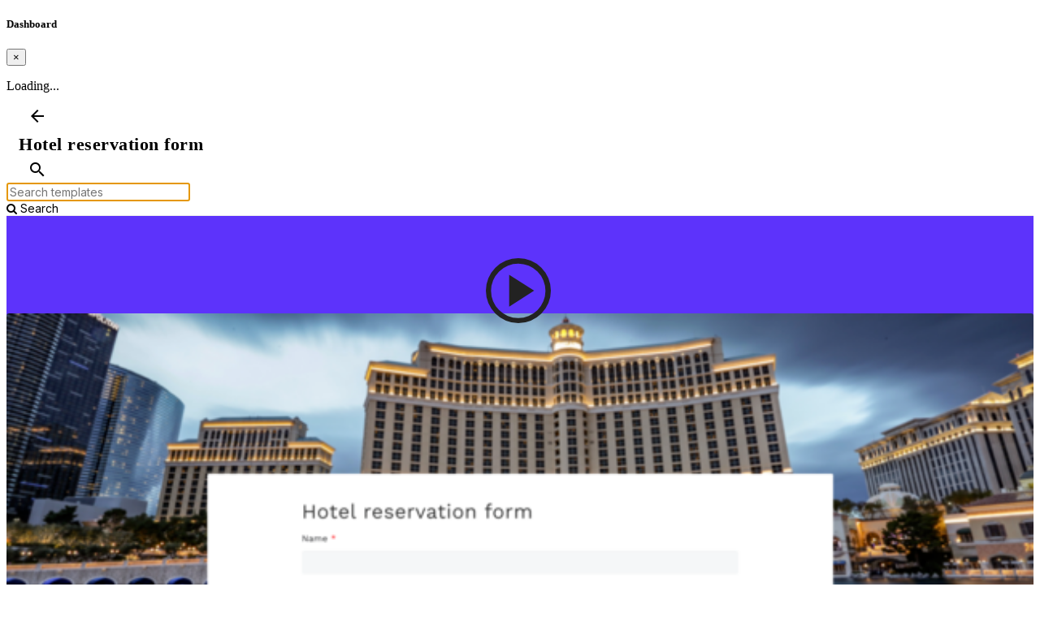

--- FILE ---
content_type: text/html
request_url: https://peergateway.com/payment-forms/booking/hotel-reservation-form.html
body_size: 135838
content:
<!doctype html>
<html lang="en">

<head>
	<title>Hotel reservation form template for Google Forms</title>
	<meta name="description" content="Use our ready-made Google Forms hotel reservation template to effortlessly collect guest reservations and payments. Customize it for your hotel and start accepting bookings today!">
    <meta name="keywords" content="Hotel reservation form, Booking order form, Hotel order form, Booking order form, Google order form">
	<meta property="og:image" content="https://neartail.com/img/booking/hotel-reservation-form.png" />
	  <meta charset="utf-8">
  <meta name="viewport" content="width=device-width, initial-scale=1, shrink-to-fit=no">
  
  
  

  
  <!-- change for order-forms into order-forms/index.html -->
  
    
    <link rel="canonical" href="https://neartail.com/payment-forms/booking/hotel-reservation-form.html" />
  
  <link rel="preconnect" href="https://fonts.googleapis.com/" crossorigin>
  <link rel="preconnect" href="https://fonts.gstatic.com/" crossorigin>
  <link rel="stylesheet" href="/dashboard/assets/css/bootstrap.min.css"/>
  <link rel="preload" href="/dashboard/assets/css/custom.css?_=v8" as="style" onload="this.onload=null;this.rel='stylesheet'"/>
  <link rel="preload" href="/css/website.content.css?_=v15" as="style" onload="this.onload=null;this.rel='stylesheet'">
  <link rel="preload" href="/dashboard/assets/css/default.css?_=1" as="style" onload="this.onload=null;this.rel='stylesheet'"/>
    
  <link rel="preload" href="https://fonts.googleapis.com/css2?family=Roboto:wght@300;400;500;700&display=swap" as="style" onload="this.onload=null;this.rel='stylesheet'"/>
  <link rel="preload" href="https://fonts.googleapis.com/css2?family=Inter:ital,opsz,wght@0,14..32,100..900;1,14..32,100..900&display=swap" as="style" onload="this.onload=null;this.rel='stylesheet'"/>
  <link rel="stylesheet" media="print" class="lazyLoad" href="https://fonts.googleapis.com/icon?family=Material+Icons"/>
  <link rel="stylesheet" media="print" class="lazyLoad" href="https://stackpath.bootstrapcdn.com/font-awesome/4.7.0/css/font-awesome.min.css"/>
  
  <script>
    document.addEventListener("DOMContentLoaded", () => {
      document.querySelectorAll(".lazyLoad").forEach(el => {
        el.media = "all"
      });
    });
  </script>
  <style type="text/css">
    .loaderContainer {
      display: flex;
      justify-content: center;
      align-items: center;
      width: 100%;
    }
    body {
      font-display:swap;
      --mdc-theme-primary: #522AE9;
      --mdc-theme-secondary: #522AE9;
      --mdc-theme-on-primary: #fff;
      --mdc-theme-on-secondary: #fff;
      --mdc-theme-secondary:#5D33FB;
    }
    .mdc-fab{ position:absolute; right:60px; bottom:60px; z-index:1001; }
    .card-body{ padding:15px; }
    .swiper-pagination{ bottom:0px !important; }
    .icontext{ display:flex; align-items:center; }
    .icontext .material-icons{ padding-right:4px; }
    red{ color:red; }
    @media (min-width: 992px)
    {
      .compact{ max-width: 720px; }
    }
  </style>
  <div id="DashboardDialog" class="modal" tabindex="-1" role="dialog">
    <div class="modal-dialog" role="document">
      <div class="modal-content">
        <div class="modal-header">
          <h5 class="modal-title">Dashboard</h5>
          <button type="button" class="close" data-dismiss="modal" aria-label="Close">
            <span aria-hidden="true">&times;</span>
          </button>
        </div>
        <div class="modal-body">
          <p>Loading...</p>
        </div>
        <div class="modal-footer">
        </div>
      </div>
    </div>
  </div>
  <script>
    window.Dashboard = {
      progress:'<div id="progressbar" class="d-flex justify-content-center padding-100">'
      +'<div class="spinner-border text-primary padding-30"></div>'
      +'<div style="position:absolute; margin-top:18px;"><img src="/img/flat_logo.png" style="width:36px; height:auto;"/></div>'
      +'</div>',
      createField:function(opts={})
      {
        var val = opts.value?opts.value:'';
        var plc = opts.placeholder?opts.placeholder:'';
        var attrs = '';
        ['name', 'placeholder', 'required', 'minlength'].forEach(attr=>{
          if(opts[attr]) attrs += attr+'="'+opts[attr]+'" ';
        });
        var htm = '<form onsubmit="jQuery(\'#DashboardDialog .btn-primary\').click(); return false;">';
        if(opts.type =='checkbox'){
          htm += '';
          htm += `<div> 
            <label for="${opts.name}">
              <input type="checkbox" id="${opts.name}" ${attrs} value="${val}">
              ${opts.label}
            </label>
          </div> <br>`;
        } 
        else if(opts.type =='select'){
          htm += `<div><select id="${opts.name}" ${attrs} class="form-control">`;
          if(Array.isArray(opts.choices))
          {
            opts.choices.forEach(choice=>{
              htm += "<option value='" + choice + "'"+ ((choice==opts.value)?'selected':'') + ">" + choice + "</option>"
            });
          }
          else
          {
            Object.entries(opts.choices).forEach(entry=>{
              var [choice, display] = entry;
              htm += "<option value='" + choice + "'"+ ((choice==opts.value)?'selected':'') + ">" + display + "</option>"
            });
          }
          htm += `</select></div> <br>`;
        } 
        else if(opts.type =='hidden'){
          htm += '<input type="hidden" '+attrs+' autofocus class="form-control" value="'+val+'"/>';
        }
        else if(opts.type =='textarea'){
          htm += '<textarea '+attrs+' autofocus class="form-control" rows="'+(opts.rows||4)+'">'
          +val+'</textarea>';
        }
        else {
          htm += '<input type="text" '+attrs+' autofocus class="form-control" value="'+val+'" placeholder="'+plc+'"/>';
        }
        htm += '</form>';
        return htm;
      },
      confirm:function(ttl, msg, btns={}, opts={closable:true})
      {
        jQuery('#DashboardDialog .modal-title').html(ttl);
        jQuery('#DashboardDialog .modal-body').html(msg);
        if (opts?.class) {
          jQuery('#DashboardDialog').addClass(opts.class);
        }
        var bhtms = [];
        for(var bnm in btns)
        {
          var btyp = bhtms.length==0?'btn-primary':'btn-outline-primary';
          var bhtm = '<button type="button" class="btn '+btyp+'" title="'+bnm+'">'+bnm+'</button>';
          bhtms.push(bhtm);
        }
        jQuery('#DashboardDialog .modal-footer').html(bhtms.reverse().join('\n'));
        jQuery('#DashboardDialog').modal(opts.dispose?{}:{backdrop:'static', keyboard:false});
        jQuery('#DashboardDialog .modal-footer .btn-primary').focus();
        if(!opts.closable) jQuery('#DashboardDialog .close').hide();
        for(var bnm in btns)
        {
          jQuery('#DashboardDialog button[title="'+bnm+'"]').click(function(){
            if(opts?.onsubmit && opts?.onsubmitBtn == bnm) {
              return opts.onsubmit();
            }
            var frm = document.querySelector('#DashboardDialog form');
            var valid = frm?frm.reportValidity():true;
            if(valid==false) return;
            var jso = {};
            var pairs = jQuery('#DashboardDialog form').serializeArray();
            pairs.forEach(pair=>{ jso[pair.name] = pair.value; });
            var dialog = jQuery('#DashboardDialog');
            var btitle = jQuery(this).attr('title');
            var rs = btns[btitle](jso, dialog);
            Promise.resolve(rs).then(_=>{
              if(opts.loader) {
                return;
              }
              if(opts.closable) dialog.modal('hide');
            });
          });
        }
      },
      signout:function()
      {
        firebase.auth().signOut().then(function(){
          window.redirectToLoginPage = true;
          location.href = '/login/website.html';
        });
        return void(0);
      }
    }
    
  </script>
  <script>
    window.onload = () => {
      var userId = '';
      var publishId = '';
      if(userId && publishId) {
        firebase.database().ref('team/'+userId+'/form/'+publishId).once('value', function (snap) {
          let value = snap.val();
          if(value == null) {
            location.href = '/404.html?msg=Form access denied, please contact the form owner.';
          }
        });
      }
    }
  </script>

  




<script>
  window.onerror = function (msg, url, lineNo, columnNo, error) {
      var string = msg.toLowerCase();
      var substring = 'script error';
      // ignore script error
      if (string.indexOf(substring) == -1){
          url = url && url.split('/').pop()
          var value = [
              'URL: ' + url,
              'Line: ' + lineNo,
              'Column: ' + columnNo,
              'Error object: ' + JSON.stringify(error)
              ].join(' - ');

          if (window.gtag) {
              window.gtag('event', 'exception', {
                  description: msg,
                  event_value: value
              });
          }
      }
      return false;
  };
</script>







	<style type="text/css">
		.nav .display-3{ font-size: 1.125rem; font-weight: 500; }
		.nav .badge{ vertical-align:middle; }
		.info{ background-color:#5D33FB; color:#fff; }
		.info h2{ 
			padding-top:80px; padding-bottom:200px; margin:auto;  
			font-family:'Inter'; font-size:16px; 
			line-height:28px; font-weight:300; letter-spacing:1px;
		}
		.features .fea-sub-head{
			padding-top:20px; padding-bottom:5px; margin:auto;  
			font-family:'Inter', sans-serif; font-size:24px; text-align:center;
			line-height:1.65; font-weight:300; letter-spacing:1px;
		}
		.features h3{ font-size:30px; font-weight:400; line-height:45px; padding-left:6px; }
		.features h4{ font-size:24px; font-weight:300; line-height:30px; padding-left:6px; padding-top:12px; padding-bottom:8px; margin-bottom: 8px; }
		.features ul{ list-style:none; padding-left:0px; }
		.features ul li{ 
			display:flex; align-items:center; line-height:28px; padding-top:22px; 
			font-family:'Inter'; font-size:16px; font-weight:400; letter-spacing:.4px;
		}
		.features .material-icons{ color:#eee; padding-right:5px; }
		.features .prd-info{ cursor:pointer; padding-left:3px; color:#eee; font-size:20px; }
		.features .btn-lg{ display:inline-block; width:220px; letter-spacing:.5px; margin-top:20px; margin-bottom:20px; margin-right:20px; }

		.img-thumbnail{ width:100%; height:auto; }
		.dt-intro-image{ cursor:pointer;  }
		.dt-intro-image img{ aspect-ratio:640/400; border-radius:3px; }
		.dt-intro-image .play-btn {
		    position:absolute; width:80px; height: auto;
		    top:calc(50% - 42px); left:calc(50% - 42px);
		}
		.dt-intro-image .play-btn__svg{ transition:1s; fill:#222; }
		.dt-intro-image:hover .play-btn__svg { fill:#522AE9; opacity:1; }
		.featured-image{ aspect-ratio:600/400; width:100%; height:auto; border-radius:21px 21px 0 0; }
		.front-stars, .back-stars, .star-rating {
			display: flex;
		}
		.star-rating {
			align-items: center; font-size: 20px; justify-content: center;
			margin-top: 1px; margin-bottom: 4px;
		}
		.back-stars {
			color: #999; position: relative;
		}
		.front-stars {
			color: #FFBC0B; overflow: hidden; position: absolute; top: 0; transition: all 0.5s;
		}
		.rating-tooltip{
			cursor: pointer;
		}
		.replies-container {
			border-top: 1px solid #e9ecef;
			padding-top: 15px;
		}
		.reply-card {
			background-color: #f8f9fa;
			border: 1px solid #e9ecef;
			border-radius: 0.375rem;
		}
		.reply-card .card-body {
			padding: 0.75rem;
		}
		.reply-card .star-rating {
			margin: 0;
		}
	</style>
</head>
<body id="template-board" class="template-fullscreen">

<div class="container-fluid">
    <div class="row d-flex d-md-block flex-nowrap wrapper">

        <main class="col-md-9 float-left col main">
			
<nav class="navbar navbar-expand-lg navbar-light sticky-top">
  <div class="container-fluid p-l-0 navbar-container">
    
      <a class="play mb-play-auto" href="/payment-forms/booking.html">
        <span class="material-icons">arrow_back</span>
      </a>
      <h1>
        Hotel reservation form
      </h1>
    
    <span class="play mb-play-auto pointer" onclick="jQuery('.searchbar').toggleClass('d-none');$('#search-input').focus();" title="Search templates">
      <span class="material-icons">search</span>
    </a>
  </div>
</nav>

<div class="searchbar container-fluid pb-1 d-none">
  <div class="form-group pt-3">
    <div class="input-group mb-2">
      <input type="text" name="search" style="font-size: 14px;font-family: 'Inter';" class="form-control" value="" 
      placeholder="Search templates" autofocus id="search-input">
      <div class="input-group-append" id="search-button" onclick="search()">
        <div class="input-group-text" style="font-size: 14px;font-family: 'Inter';"><i class="fa fa-search m-r-10"></i> Search</div>
      </div>
    </div>
</div>

<script>
    function search() {
      var product = "payment-forms";
      var searchText = document.getElementById("search-input").value.trim();

      if(searchText) {
        searchText = searchText.toLowerCase();
        if(window.gtag)
          gtag("event", "search", { search_term: searchText });

        location.href = `/${product}/search.html?q=${encodeURIComponent(searchText)}`;  
      }
      
    }

    window.addEventListener('load', (event) =>{
        var input = document.getElementById("search-input");
        input.addEventListener("keypress", function(event) {
            if (event.keyCode == 13 || event.key === "Enter") {
                event.preventDefault();
                document.getElementById("search-button").click();
            }
        });
        var queryParams = new URLSearchParams(location.search)
        input.value = decodeURIComponent(queryParams.get('q')||'');
    });

</script>
</div>

<script src="https://cdnjs.cloudflare.com/ajax/libs/jquery/3.5.1/jquery.min.js" integrity="sha512-bLT0Qm9VnAYZDflyKcBaQ2gg0hSYNQrJ8RilYldYQ1FxQYoCLtUjuuRuZo+fjqhx/qtq/1itJ0C2ejDxltZVFg==" crossorigin="anonymous" defer></script>
<script src="https://cdnjs.cloudflare.com/ajax/libs/popper.js/1.14.7/umd/popper.min.js" integrity="sha384-UO2eT0CpHqdSJQ6hJty5KVphtPhzWj9WO1clHTMGa3JDZwrnQq4sF86dIHNDz0W1" crossorigin="anonymous" defer></script>
<script src="https://stackpath.bootstrapcdn.com/bootstrap/4.3.1/js/bootstrap.min.js" integrity="sha384-JjSmVgyd0p3pXB1rRibZUAYoIIy6OrQ6VrjIEaFf/nJGzIxFDsf4x0xIM+B07jRM" crossorigin="anonymous" defer></script>
<script src="/js/ejs.js" defer></script>
<script src="/js/lazysizes.min.js" async></script>

<script type="text/javascript">
  function initDB()
  {
    var firebaseConfig = {
      apiKey: "AIzaSyCcbdBCI-Kgcz3tE1N4paeF9a-vdi3Uzz8",
      authDomain: location.hostname=='localhost'?'formfacade.firebaseapp.com':((location.hostname=='hipaache.com'||location.hostname=='formesign.com')?'formfacade.com':location.hostname),
      databaseURL: "https://formfacade.firebaseio.com",
      projectId: "formfacade",
      storageBucket: "",
      messagingSenderId: "743872305260",
      appId: "1:743872305260:web:c5f7c23ccfa724447be049"
    };
    firebase.initializeApp(firebaseConfig);
    var params = {"product":"payment-forms","category":"booking","detail":"hotel-reservation-form"};
    firebase.auth().onAuthStateChanged(function(auth){
      var loggedIn = auth?auth.providerData[0]:null;
      if (window.gtag && loggedIn) {
        window.gtag('set', {'user_id': loggedIn.uid});
        window.dataLayer.push({'userId' : loggedIn.uid })
      }

      if(loggedIn) console.log('Logged in as '+loggedIn.uid);
    });
    

    window.formfacadeTemplateApp = firebase.initializeApp({
      apiKey: "AIzaSyAdOGnLnATLOhQcMIObGPpmZsWJ-IZ_HB4",
      authDomain: "formfacade-template.firebaseapp.com",
      databaseURL: "https://formfacade-template-default-rtdb.firebaseio.com",
      projectId: "formfacade-template",
      storageBucket: "formfacade-template.appspot.com",
      messagingSenderId: "124111014239",
      appId: "1:124111014239:web:46003abe09bd3677a68eea"
    }, 'formfacadeTemplateApp');
  }
</script>
<script src="https://www.gstatic.com/firebasejs/7.24.0/firebase-app.js" defer></script>
<script src="https://www.gstatic.com/firebasejs/7.24.0/firebase-database.js" defer></script>
<script src="https://www.gstatic.com/firebasejs/7.24.0/firebase-auth.js" defer onload="initDB()"></script>


<style>
  :root{
    --swiper-theme-color: #522AE9 !important;
  }
  .swiper-button-disabled{ display:none !important; }
  .mobile-hide{ display:none; }
  .navbar {
    padding: 0;
    margin-bottom: 0;
  }
  .navbar .container-fluid {
    padding: 0;
    margin: 0;
  }
  .play{
    background: #fff; color: #000;
    padding: 6px 12px; margin-right: 10px;
    width: 36px; height: 36px;
  }
  .navbar h1{ 
    font-size: 22px; letter-spacing:.5px;
    height: 38px; margin: 0; display: flex; align-items: center; 
    max-width:75vw; white-space:nowrap; overflow:hidden; text-overflow:ellipsis;
  }
  .pointer { cursor: pointer;}
  .searchbar{ 
    position:sticky; top:52px; z-index:1020; 
    background-color:#fff; border-bottom:1px solid #eee; 
  }
  @media only screen and (min-width: 768px) {
    .desktop-hide{ display:none; }
    .play{
        background: #fff;
        color: #000;
        padding: 13px 15px 13px 11px;
        margin-right: 10px;
        width: 48px;
        height: 51px;
    }
  }
  @media (max-width: 767px) {
    .navbar {
      padding: 0;
      margin-bottom: 0;
      min-height: auto;
      height: auto;
    }
    .navbar .container-fluid {
      display: flex;
      align-items: center;
      padding: 8px 15px;
      margin: 0;
      min-height: auto;
    }
    .navbar + * {
      margin-top: 0;
    }
   .mb-play-auto {
      margin-left: auto;
      margin-right: auto;
      display: flex;
      align-items: center;
      justify-content: center;
    }
    .play {
      display: flex;
      align-items: center;
      justify-content: center;
    }
    .searchbar{ top:39px; }
  }
  .navbar-container {
    padding-right: 0px;
  }
  @media (max-width: 767px) {
    .navbar-container {
      padding-right: 0px !important;
    }
  }
  @media (min-width: 768px) {
    .navbar-container {
      padding: 0px 15px !important;
    }
  }
</style>

			<div class="container-fluid info">
				<div class="row">
					<h2 class="col-lg-6 col-md-8 col-sm-12 text-center" itemprop="keywords">
						
					</h2>
				</div>
			</div>
			<section>
				<div class="container features pb-4" style="margin-top:-160px;">
					<div class="row pt-3 pb-3">
						<div class="col-lg-6 offset-lg-3 col-md-8 offset-md-2 col-xs-12">
							<div class="dt-intro-image" onclick="showPreview()">
								<img src="[data-uri]"
								
								data-src="/img/booking/hotel-reservation-form.png"
								
								class="lazyload embed-responsive-item img-thumbnail" alt="Hotel reservation form"/>
								<div class="play-btn">
									<svg xmlns="http://www.w3.org/2000/svg" viewBox="0 0 26 26">
									<polygon class="play-btn__svg" points="9.33 6.69 9.33 19.39 19.3 13.04 9.33 6.69"/>
									<path class="play-btn__svg" d="M26,13A13,13,0,1,1,13,0,13,13,0,0,1,26,13ZM13,2.18A10.89,10.89,0,1,0,23.84,13.06,10.89,10.89,0,0,0,13,2.18Z"/>
									</svg> 
								</div>
							</div>
						</div>
					</div>
					
					<script type="application/ld+json">
						{"@context":"https://schema.org/","@type":"Product","brand":{"@type":"Brand","name":"Neartail"},"image":"https://neartail.com/img/booking/hotel-reservation-form.png","name":"Hotel reservation form","aggregateRating":{"@type":"AggregateRating","ratingValue":4.6,"bestRating":5,"worstRating":1,"ratingCount":142}}
					</script>
					<div class="row">
						<div class="col-lg-4 offset-lg-2 col-md-5 offset-md-1 col-6 text-center pb-1">
							<div class="star-rating">
								<div class="back-stars">
									<i class="fa fa-star" aria-hidden="true"></i>
									<i class="fa fa-star" aria-hidden="true"></i>
									<i class="fa fa-star" aria-hidden="true"></i>
									<i class="fa fa-star" aria-hidden="true"></i>
									<i class="fa fa-star" aria-hidden="true"></i>
									
									<div class="front-stars rating-tooltip" 
										title="4.6 stars on Google Workspace Marketplace"
										style="width:92%">
										<i class="fa fa-star" aria-hidden="true"></i>
										<i class="fa fa-star" aria-hidden="true"></i>
										<i class="fa fa-star" aria-hidden="true"></i>
										<i class="fa fa-star" aria-hidden="true"></i>
										<i class="fa fa-star" aria-hidden="true"></i>
									</div>
								</div>
							</div>
							<span class="rating-tooltip"
								title="4.6 stars on Google Workspace Marketplace">
								142 reviews
							</span>
						</div>
						<div class="col-lg-4 col-md-5 col-6 text-center pb-1">
							<b class="rating-tooltip"
								title="507K+ installs on Google Workspace Marketplace">
								507K+
							</b>
							<br/>
							<span class="rating-tooltip"
								title="507K+ installs on Google Workspace Marketplace">
								Installs
							</span>
						</div>
					</div>
					<div class="row pb-1">
						<div class="col-12 text-center">
							<button onclick="useThisTemplate()" class="btn-lg btn-primary">
								Try it free
							</button>
							<button onclick="showPreview()" class="btn-lg btn-secondary">
								Preview
							</button>
						</div>
					</div>
					<div class="row pb-4">
						<h2 class="col-lg-8 col-md-10 col-sm-12 fea-sub-head">
							
								Use our ready-made Google Forms hotel reservation template to effortlessly collect guest reservations and payments. Customize it for your hotel and start accepting bookings today!
							
						</h2>
					</div>
				</div>
			</section>



			<section>
				<div class="container features">
					<div class="row pt-1 pb-1">
						<div class="col-12">
							<ul class="nav nav-pills mb-3" id="pills-tab" role="tablist">
								<li class="nav-item" role="presentation">
								<a href="#features" class="display-3 nav-link active" id="pills-features-tab" data-toggle="pill" data-target="#pills-features" type="button" role="tab" aria-controls="pills-features" aria-selected="true">
									Features
								</a>
								</li>
								<li class="nav-item" role="presentation">
								<a href="#reviews" class="display-3 nav-link" id="pills-reviews-tab" data-toggle="pill" data-target="#pills-reviews" type="button" role="tab" aria-controls="pills-reviews" aria-selected="false">
									Reviews
									<span class="badge badge-dark">142</span>
								</a>
								</li>
							</ul>
							<div class="tab-content" id="pills-tabContent">
								<div class="tab-pane fade show active" id="pills-features" role="tabpanel" aria-labelledby="pills-features-tab">
									
										
<div class="bg-primary text-white row mt-4">
    <div class="col-12 pt-3 px-3 pt-5 px-md-5 text-center mt-auto overflow-hidden">
        <h2 class="display-5">
            Create hotel reservation form
            in minutes
        </h2>
    </div>
    <div class="col-lg-6 px-3 px-md-5 text-center mt-auto overflow-hidden">
      <div class="my-3 p-3">
      </div>
      <img src="/banner/neartail/order-form-edit.png"  alt="Order form builder"
      loading="lazy" fetchpriority="low" class="featured-image box-shadow mx-auto"/>
    </div>
    <div class="col-lg-6 px-3 px-md-5 mt-auto overflow-hidden">
        <ul>
            <li>
                <span class="material-icons"> navigate_next </span> 
                Use AI-powered wizard to setup this form
            </li>
            <li>
                <span class="material-icons"> navigate_next </span> 
                
                Supports form layout
                <span class="material-icons prd-info" onmouseenter="jQuery(this).popover('show')" onmouseleave="jQuery(this).popover('hide')"
                    data-container="body" data-toggle="popover" data-placement="right" data-html="true" data-content="1 column layout for form fields">
                    info
                </span>
            </li>
            
                <li>
                    <span class="material-icons"> navigate_next </span> 
                    Shows all products in one page
                </li>
            
            
                <li>
                    <span class="material-icons"> navigate_next </span> 
                    Contains 1 products in total
                    <span class="material-icons prd-info" onmouseenter="jQuery(this).popover('show')" onmouseleave="jQuery(this).popover('hide')"
                        data-container="body" data-toggle="popover" data-placement="right" data-html="true" data-content="Room Type">
                        info
                    </span>
                </li>
            
            
            <li>
                <span class="material-icons"> navigate_next </span> 
                
                Supports single page checkout
            </li>
            <li>
                <span class="material-icons"> navigate_next </span> 
                Enable payment on checkout
            </li>
        </ul>
    </div>
</div>
<div class="my-3 p-3"></div>
<div class="bg-dark text-white row mt-4">

    <div class="col-12 pt-3 px-3 pt-5 px-md-5 text-center mt-auto overflow-hidden">
        <h2 class="display-5">
            Take online orders from community members
        </h2>
    </div>
    <div class="col-lg-6 px-3 px-md-5 text-center mt-auto overflow-hidden">
        <div class="my-3 p-3">
        </div>
        <img src="/img/booking/hotel-reservation-form.png" alt="Google payment form"
        loading="lazy" fetchpriority="low" class="featured-image mx-auto"/>
    </div>
    <div class="col-lg-6 pt-3 px-3 pt-md-5 px-md-5 mt-auto overflow-hidden">
        <ul>
            <li>
                <span class="material-icons"> navigate_next </span> 
                Embed the form in your website or intranet
            </li>
            <li>
                <span class="material-icons"> navigate_next </span> 
                Generate QR code & print them for offline discovery
            </li>
            <li>
                <span class="material-icons"> navigate_next </span> 
                Accept credit card payment through Stripe
            </li>
            <li>
                <span class="material-icons"> navigate_next </span> 
                Accept manual payment for zero transaction fee
            </li>
            <li>
                <span class="material-icons"> navigate_next </span> 
                Enable autologin to prefill details of repeat customers
            </li>
            <li>
                <span class="material-icons"> navigate_next </span> 
                Send confirmation email on submit
            </li>
            <li>
                <span class="material-icons"> navigate_next </span>
                Follow up abondon customers with template email
            </li>
        </ul>
    </div>

</div>
<div class="my-3 p-3"></div>
<div class="bg-primary text-white row mt-4">
    <div class="col-12 pt-3 px-3 pt-5 px-md-5 text-center mt-auto overflow-hidden">
        <h2 class="display-5">
            Track your orders in Google Sheets & Reports
        </h2>
    </div>
    <div class="col-lg-6 px-3 px-md-5 text-center mt-auto overflow-hidden">
      <div class="my-3 p-3">
      </div>
      <img src="/banner/neartail/sheets-export.png" alt="Export orders to Google Sheets"
      loading="lazy" fetchpriority="low" class="featured-image mx-auto"/>
    </div>
    <div class="col-lg-6 pt-3 px-3 pt-md-5 px-md-5 mt-auto overflow-hidden">
        <ul>
            <li>
                <span class="material-icons"> navigate_next </span> 
                Sync your orders & line items to Google Sheets
            </li>
            <li>
                <span class="material-icons"> navigate_next </span> 
                Use Google Sheets to integrate with accounting system
            </li>
            <li>
                <span class="material-icons"> navigate_next </span> 
                Streamline your order processing using kanban board 
            </li>
            <li>
                <span class="material-icons"> navigate_next </span> 
                Notify your team with email, sound when order arrives
            </li>
            <li>
                <span class="material-icons"> navigate_next </span> 
                Print pickup lists, packing lists to fulfill orders 
            </li>
            <li>
                <span class="material-icons"> navigate_next </span> 
                Use reports to see orders sold by product, customer etc.
            </li>
        </ul>
    </div>
</div>
<div class="my-3 p-3"></div>
<div class="bg-dark text-white row mt-4">
    <div class="col-12 pt-3 px-3 pt-5 px-md-5 text-center mt-auto overflow-hidden">
        <h2 class="display-5">
            Scale your business
            without IT team
        </h2>
    </div>
    <div class="col-lg-6 px-3 px-md-5 text-center mt-auto overflow-hidden">
      <div class="my-3 p-3">
      </div>
      <img src="/banner/neartail/ecommerce-site-builder.png" alt="Ecommerce site builder"
      loading="lazy" fetchpriority="low" class="featured-image mx-auto"/>
    </div>
    <div class="col-lg-6 pt-3 px-3 pt-md-5 px-md-5 mt-auto overflow-hidden">
        <ul>
            <li>
                <span class="material-icons"> navigate_next </span> 
                Create e-commerce website in one click
            </li>
            <li>
                <span class="material-icons"> navigate_next </span> 
                Introduce your company with About us page
            </li>
            <li>
                <span class="material-icons"> navigate_next </span> 
                Collect feedback using Contact us page
            </li>
            <li>
                <span class="material-icons"> navigate_next </span> 
                Get organic traffic with SEO optimised pages
            </li>
            <li>
                <span class="material-icons"> navigate_next </span> 
                Promote your business with Facebook & Google ads
            </li>
        </ul>
    </div>
</div>
									
								</div>
								<div class="tab-pane fade" id="pills-reviews" role="tabpanel" aria-labelledby="pills-reviews-tab">
									<p>
										These reviews are reproduced without modification from
										<a href="https://gsuite.google.com/marketplace/app/neartail/743172720058" target="_blank">Google Workspace Marketplace</a>.
									</p>
									
										<div class="card mb-3">
											<div class="card-header">
												<p class="font-weight-light">
													June 8, 2025
												</p>
												<div class="star-rating">
													<div class="back-stars">
														<i class="fa fa-star" aria-hidden="true"></i>
														<i class="fa fa-star" aria-hidden="true"></i>
														<i class="fa fa-star" aria-hidden="true"></i>
														<i class="fa fa-star" aria-hidden="true"></i>
														<i class="fa fa-star" aria-hidden="true"></i>
														
														<div class="front-stars"
															style="width:100%">
															<i class="fa fa-star" aria-hidden="true"></i>
															<i class="fa fa-star" aria-hidden="true"></i>
															<i class="fa fa-star" aria-hidden="true"></i>
															<i class="fa fa-star" aria-hidden="true"></i>
															<i class="fa fa-star" aria-hidden="true"></i>
														</div>
													</div>
												</div>
												<div class="text-center">5 stars</div>
											</div>
											<div class="card-body">
												<blockquote class="blockquote mb-0">
													<p>
														good
													</p>
													<p class="font-weight-bold">
														— Rejaul Karim
													</p>
												</blockquote>
												
												
											</div>
										</div>
									
										<div class="card mb-3">
											<div class="card-header">
												<p class="font-weight-light">
													November 30, 2023
												</p>
												<div class="star-rating">
													<div class="back-stars">
														<i class="fa fa-star" aria-hidden="true"></i>
														<i class="fa fa-star" aria-hidden="true"></i>
														<i class="fa fa-star" aria-hidden="true"></i>
														<i class="fa fa-star" aria-hidden="true"></i>
														<i class="fa fa-star" aria-hidden="true"></i>
														
														<div class="front-stars"
															style="width:100%">
															<i class="fa fa-star" aria-hidden="true"></i>
															<i class="fa fa-star" aria-hidden="true"></i>
															<i class="fa fa-star" aria-hidden="true"></i>
															<i class="fa fa-star" aria-hidden="true"></i>
															<i class="fa fa-star" aria-hidden="true"></i>
														</div>
													</div>
												</div>
												<div class="text-center">5 stars</div>
											</div>
											<div class="card-body">
												<blockquote class="blockquote mb-0">
													<p>
														We utilized Neartail to make our ordering form more robust within Google Forms. The customizable template and ability to create formulas to help with tax on supplies was a life saver for a huge order we worked on for two of our locations. I could not be happier with Neartail, and the customer service that I received from Vipin. He was very responsive and helped so much!
													</p>
													<p class="font-weight-bold">
														— Kendra Joseph
													</p>
												</blockquote>
												
												
											</div>
										</div>
									
										<div class="card mb-3">
											<div class="card-header">
												<p class="font-weight-light">
													May 1, 2024
												</p>
												<div class="star-rating">
													<div class="back-stars">
														<i class="fa fa-star" aria-hidden="true"></i>
														<i class="fa fa-star" aria-hidden="true"></i>
														<i class="fa fa-star" aria-hidden="true"></i>
														<i class="fa fa-star" aria-hidden="true"></i>
														<i class="fa fa-star" aria-hidden="true"></i>
														
														<div class="front-stars"
															style="width:100%">
															<i class="fa fa-star" aria-hidden="true"></i>
															<i class="fa fa-star" aria-hidden="true"></i>
															<i class="fa fa-star" aria-hidden="true"></i>
															<i class="fa fa-star" aria-hidden="true"></i>
															<i class="fa fa-star" aria-hidden="true"></i>
														</div>
													</div>
												</div>
												<div class="text-center">5 stars</div>
											</div>
											<div class="card-body">
												<blockquote class="blockquote mb-0">
													<p>
														I liked everything about Neartail! I especially love that I can cancel until I need it again in a few months. Most other platforms require annual and I just don't use it enough for that. You made me look like a Rock Star for the one little event that we have twice a year. Normally we just use free software because we can't justify a years subscription. THANK YOU!!
													</p>
													<p class="font-weight-bold">
														— Mariah Nijs
													</p>
												</blockquote>
												
												
											</div>
										</div>
									
										<div class="card mb-3">
											<div class="card-header">
												<p class="font-weight-light">
													February 8, 2025
												</p>
												<div class="star-rating">
													<div class="back-stars">
														<i class="fa fa-star" aria-hidden="true"></i>
														<i class="fa fa-star" aria-hidden="true"></i>
														<i class="fa fa-star" aria-hidden="true"></i>
														<i class="fa fa-star" aria-hidden="true"></i>
														<i class="fa fa-star" aria-hidden="true"></i>
														
														<div class="front-stars"
															style="width:100%">
															<i class="fa fa-star" aria-hidden="true"></i>
															<i class="fa fa-star" aria-hidden="true"></i>
															<i class="fa fa-star" aria-hidden="true"></i>
															<i class="fa fa-star" aria-hidden="true"></i>
															<i class="fa fa-star" aria-hidden="true"></i>
														</div>
													</div>
												</div>
												<div class="text-center">5 stars</div>
											</div>
											<div class="card-body">
												<blockquote class="blockquote mb-0">
													<p>
														very good
													</p>
													<p class="font-weight-bold">
														— food and Transport BHCCP
													</p>
												</blockquote>
												
												
											</div>
										</div>
									
										<div class="card mb-3">
											<div class="card-header">
												<p class="font-weight-light">
													April 15, 2024
												</p>
												<div class="star-rating">
													<div class="back-stars">
														<i class="fa fa-star" aria-hidden="true"></i>
														<i class="fa fa-star" aria-hidden="true"></i>
														<i class="fa fa-star" aria-hidden="true"></i>
														<i class="fa fa-star" aria-hidden="true"></i>
														<i class="fa fa-star" aria-hidden="true"></i>
														
														<div class="front-stars"
															style="width:100%">
															<i class="fa fa-star" aria-hidden="true"></i>
															<i class="fa fa-star" aria-hidden="true"></i>
															<i class="fa fa-star" aria-hidden="true"></i>
															<i class="fa fa-star" aria-hidden="true"></i>
															<i class="fa fa-star" aria-hidden="true"></i>
														</div>
													</div>
												</div>
												<div class="text-center">5 stars</div>
											</div>
											<div class="card-body">
												<blockquote class="blockquote mb-0">
													<p>
														Very good quality product and support. The price is very reasonable for the features offered. I recommend !
													</p>
													<p class="font-weight-bold">
														— Laetitia
													</p>
												</blockquote>
												
												
											</div>
										</div>
									
										<div class="card mb-3">
											<div class="card-header">
												<p class="font-weight-light">
													September 4, 2023
												</p>
												<div class="star-rating">
													<div class="back-stars">
														<i class="fa fa-star" aria-hidden="true"></i>
														<i class="fa fa-star" aria-hidden="true"></i>
														<i class="fa fa-star" aria-hidden="true"></i>
														<i class="fa fa-star" aria-hidden="true"></i>
														<i class="fa fa-star" aria-hidden="true"></i>
														
														<div class="front-stars"
															style="width:100%">
															<i class="fa fa-star" aria-hidden="true"></i>
															<i class="fa fa-star" aria-hidden="true"></i>
															<i class="fa fa-star" aria-hidden="true"></i>
															<i class="fa fa-star" aria-hidden="true"></i>
															<i class="fa fa-star" aria-hidden="true"></i>
														</div>
													</div>
												</div>
												<div class="text-center">5 stars</div>
											</div>
											<div class="card-body">
												<blockquote class="blockquote mb-0">
													<p>
														I loved how easy it was to set up a simple website with a professional appearance for our temporary merchandise site. I'm not technical so building something from scratch would have been impossible and we are a small NFP without budget to have a website built for us.   The reporting functionality is great and easy to navigate and technical support was only an email away with fast responses.  Monthly cost was very reasonable.  Overall delighted with the service.  Thanks!!
													</p>
													<p class="font-weight-bold">
														— Heiko Jonkers
													</p>
												</blockquote>
												
												
											</div>
										</div>
									
										<div class="card mb-3">
											<div class="card-header">
												<p class="font-weight-light">
													October 31, 2023
												</p>
												<div class="star-rating">
													<div class="back-stars">
														<i class="fa fa-star" aria-hidden="true"></i>
														<i class="fa fa-star" aria-hidden="true"></i>
														<i class="fa fa-star" aria-hidden="true"></i>
														<i class="fa fa-star" aria-hidden="true"></i>
														<i class="fa fa-star" aria-hidden="true"></i>
														
														<div class="front-stars"
															style="width:100%">
															<i class="fa fa-star" aria-hidden="true"></i>
															<i class="fa fa-star" aria-hidden="true"></i>
															<i class="fa fa-star" aria-hidden="true"></i>
															<i class="fa fa-star" aria-hidden="true"></i>
															<i class="fa fa-star" aria-hidden="true"></i>
														</div>
													</div>
												</div>
												<div class="text-center">5 stars</div>
											</div>
											<div class="card-body">
												<blockquote class="blockquote mb-0">
													<p>
														It is an excellent addon that helps you create an amazing website. I'm really happy with the result, the service support is really good and fast answering and solving issues. We have been using this addon for more than a year and it is a really good experience. I recommend strongly this addon. Thanks!!!
													</p>
													<p class="font-weight-bold">
														— David Pastor
													</p>
												</blockquote>
												
												
											</div>
										</div>
									
										<div class="card mb-3">
											<div class="card-header">
												<p class="font-weight-light">
													July 19, 2023
												</p>
												<div class="star-rating">
													<div class="back-stars">
														<i class="fa fa-star" aria-hidden="true"></i>
														<i class="fa fa-star" aria-hidden="true"></i>
														<i class="fa fa-star" aria-hidden="true"></i>
														<i class="fa fa-star" aria-hidden="true"></i>
														<i class="fa fa-star" aria-hidden="true"></i>
														
														<div class="front-stars"
															style="width:100%">
															<i class="fa fa-star" aria-hidden="true"></i>
															<i class="fa fa-star" aria-hidden="true"></i>
															<i class="fa fa-star" aria-hidden="true"></i>
															<i class="fa fa-star" aria-hidden="true"></i>
															<i class="fa fa-star" aria-hidden="true"></i>
														</div>
													</div>
												</div>
												<div class="text-center">5 stars</div>
											</div>
											<div class="card-body">
												<blockquote class="blockquote mb-0">
													<p>
														Neartail is a simple, well-built tool and their customer support is fantastic! We use the software as a will-call for our internal ops, and it has added a lot of value for our business.
Thanks to Vipin and team for a great experience thus far. They are always ready and willing to help, and even jump on a call when needed. Looking forward to scaling this further
													</p>
													<p class="font-weight-bold">
														— Kevin Leikin
													</p>
												</blockquote>
												
												
											</div>
										</div>
									
										<div class="card mb-3">
											<div class="card-header">
												<p class="font-weight-light">
													September 22, 2023
												</p>
												<div class="star-rating">
													<div class="back-stars">
														<i class="fa fa-star" aria-hidden="true"></i>
														<i class="fa fa-star" aria-hidden="true"></i>
														<i class="fa fa-star" aria-hidden="true"></i>
														<i class="fa fa-star" aria-hidden="true"></i>
														<i class="fa fa-star" aria-hidden="true"></i>
														
														<div class="front-stars"
															style="width:100%">
															<i class="fa fa-star" aria-hidden="true"></i>
															<i class="fa fa-star" aria-hidden="true"></i>
															<i class="fa fa-star" aria-hidden="true"></i>
															<i class="fa fa-star" aria-hidden="true"></i>
															<i class="fa fa-star" aria-hidden="true"></i>
														</div>
													</div>
												</div>
												<div class="text-center">5 stars</div>
											</div>
											<div class="card-body">
												<blockquote class="blockquote mb-0">
													<p>
														We used it for an event, and the feedback from everyone was overwhelmingly positive. It proved to be user-friendly and efficient on the backend while providing an exceptional experience on the front end. The features and analytics were outstanding. We certainly plan to use it again and enthusiastically recommend it to others.
													</p>
													<p class="font-weight-bold">
														— Shameer Abdeen
													</p>
												</blockquote>
												
												
											</div>
										</div>
									
										<div class="card mb-3">
											<div class="card-header">
												<p class="font-weight-light">
													February 21, 2025
												</p>
												<div class="star-rating">
													<div class="back-stars">
														<i class="fa fa-star" aria-hidden="true"></i>
														<i class="fa fa-star" aria-hidden="true"></i>
														<i class="fa fa-star" aria-hidden="true"></i>
														<i class="fa fa-star" aria-hidden="true"></i>
														<i class="fa fa-star" aria-hidden="true"></i>
														
														<div class="front-stars"
															style="width:100%">
															<i class="fa fa-star" aria-hidden="true"></i>
															<i class="fa fa-star" aria-hidden="true"></i>
															<i class="fa fa-star" aria-hidden="true"></i>
															<i class="fa fa-star" aria-hidden="true"></i>
															<i class="fa fa-star" aria-hidden="true"></i>
														</div>
													</div>
												</div>
												<div class="text-center">5 stars</div>
											</div>
											<div class="card-body">
												<blockquote class="blockquote mb-0">
													<p>
														ok
													</p>
													<p class="font-weight-bold">
														— Mohammad Mainuddin Sarker (Mainuddin)
													</p>
												</blockquote>
												
												
											</div>
										</div>
									
									<div class="card mb-3">
										<div class="card-header">
											<h5 class="text-center rating-tooltip"
												title="Read more reviews on Google Workspace Marketplace">
												More...
											</h5>
										</div>
									</div>
								</div>
							</div>
						</div>
					</div>
				</div>
			</section>

			

			<section>
				<div class="container features">
					<div class="row pt-3 pb-3">
						<div class="col-12">
							<h4 id="csutomize-tags" ondblclick="generateFeatures()">Tags</h4>
							
								<a href="/payment-forms/booking.html?tag=hotel" 
									class="badge badge-primary" style="margin-right:5px;">
									Hotel
								</a>
							
								<a href="/payment-forms/booking.html?tag=booking" 
									class="badge badge-primary" style="margin-right:5px;">
									Booking
								</a>
							
								<a href="/payment-forms/index.html" 
									class="badge badge-primary">
									Payment forms
								</a>
						</div>
					</div>
					<div class="my-3 p-3"></div>
					<div class="row pt-4 pb-4">
						<div class="col-12 pb-4 text-center">
							<button onclick="useThisTemplate()" class="btn-lg btn-primary">
								Try it free
							</button>
							<button onclick="showPreview()" class="btn-lg btn-secondary">
								Preview
							</button>
						</div>
					</div>
					<div class="my-4 p-4"></div>
				</div>
			</section>
			
<style>
.footer{
    background: none;
    background-color: #130D29 !important;
    padding-top: 4rem !important;
    padding-bottom: 4rem !important;
}
.footer h3{
    color: #fff;
    letter-spacing: .2px;
}
.footer h4{
    color: #fff;
    letter-spacing: .2px;
    font-size: 15px;
}
.footer a{
    color: #8969FF !important;
    font-family: Roboto, sans-serif;
    font-size: 15px;
    letter-spacing: .1px;
}
.footer a.btn{
    border-color: #8969FF !important;
}
</style>

<footer class="footer pt-4">
    <div class="container">
        <div class="row">
            <div class="col-lg-12">
                <h3 class="text-white text-center">Browse our templates</h3>
            </div>
        </div>
        <div class="row">
            
                <div class="col-lg-3 pb-4">
                    <h4 class="text-white pt-4">
                        Grocery
                    </h4>
                    
                        <div class="pt-2">
                            <a href="/order-forms/grocery/vegetable-order-form.html" class="text-white">
                                Vegetable order form
                            </a>
                        </div>
                    
                        <div class="pt-2">
                            <a href="/order-forms/grocery/fruit-order-form.html" class="text-white">
                                Fruit order form
                            </a>
                        </div>
                    
                        <div class="pt-2">
                            <a href="/order-forms/grocery/supermarket-order-form.html" class="text-white">
                                Supermarket order form
                            </a>
                        </div>
                    
                        <div class="pt-2">
                            <a href="/order-forms/grocery/grocery-order-form.html" class="text-white">
                                Grocery order form
                            </a>
                        </div>
                    
                        <div class="pt-2">
                            <a href="/order-forms/grocery/produce-order-form.html" class="text-white">
                                Produce order form
                            </a>
                        </div>
                    
                        <div class="pt-2">
                            <a href="/order-forms/grocery/green-grocer-order-form.html" class="text-white">
                                Green grocer order form
                            </a>
                        </div>
                    
                        <div class="pt-2">
                            <a href="/order-forms/grocery/chicken-order-form.html" class="text-white">
                                Chicken order form
                            </a>
                        </div>
                    
                        <div class="pt-2">
                            <a href="/order-forms/grocery/pork-order-form.html" class="text-white">
                                Pork cut order form
                            </a>
                        </div>
                    
                        <div class="pt-2">
                            <a href="/order-forms/grocery/beef-cut-order-form.html" class="text-white">
                                Beef cut order form
                            </a>
                        </div>
                    
                        <div class="pt-2">
                            <a href="/order-forms/grocery/beef-order-form.html" class="text-white">
                                Beef order form
                            </a>
                        </div>
                    
                        <div class="pt-2">
                            <a href="/order-forms/grocery/butcher-order-form.html" class="text-white">
                                Butcher order form
                            </a>
                        </div>
                    
                        <div class="pt-2">
                            <a href="/order-forms/grocery/seafood-order-form.html" class="text-white">
                                Seafood order form
                            </a>
                        </div>
                    
                        <div class="pt-2">
                            <a href="/order-forms/grocery/meat-order-form.html" class="text-white">
                                Meat order form
                            </a>
                        </div>
                    
                        <div class="pt-2">
                            <a href="/order-forms/grocery/milk-order-form.html" class="text-white">
                                Milk order form
                            </a>
                        </div>
                    
                        <div class="pt-2">
                            <a href="/order-forms/grocery/dairy-products-order-form.html" class="text-white">
                                Dairy products order form
                            </a>
                        </div>
                    
                        <div class="pt-2">
                            <a href="/order-forms/grocery/cheese-order-form.html" class="text-white">
                                Cheese order form
                            </a>
                        </div>
                    
                        <div class="pt-2">
                            <a href="/order-forms/grocery/yogurt-order-form.html" class="text-white">
                                Yogurt order form
                            </a>
                        </div>
                    
                </div>
            
                <div class="col-lg-3 pb-4">
                    <h4 class="text-white pt-4">
                        Restaurant
                    </h4>
                    
                        <div class="pt-2">
                            <a href="/order-forms/restaurant/meal-prep-order-form.html" class="text-white">
                                Meal prep order form
                            </a>
                        </div>
                    
                        <div class="pt-2">
                            <a href="/order-forms/restaurant/build-your-own-bowl.html" class="text-white">
                                BYO Bowl
                            </a>
                        </div>
                    
                        <div class="pt-2">
                            <a href="/order-forms/restaurant/set-menu.html" class="text-white">
                                Set menu
                            </a>
                        </div>
                    
                        <div class="pt-2">
                            <a href="/order-forms/restaurant/prix-fixe-menu.html" class="text-white">
                                Prix fixe menu
                            </a>
                        </div>
                    
                        <div class="pt-2">
                            <a href="/order-forms/restaurant/bento-box-menu.html" class="text-white">
                                Bento Box
                            </a>
                        </div>
                    
                        <div class="pt-2">
                            <a href="/order-forms/restaurant/school-lunch-order-form.html" class="text-white">
                                School lunch order form
                            </a>
                        </div>
                    
                        <div class="pt-2">
                            <a href="/order-forms/restaurant/build-your-own-pizza.html" class="text-white">
                                Build your own pizza
                            </a>
                        </div>
                    
                        <div class="pt-2">
                            <a href="/order-forms/restaurant/pizza-order-form.html" class="text-white">
                                Pizza order form
                            </a>
                        </div>
                    
                        <div class="pt-2">
                            <a href="/order-forms/restaurant/pizza-order-form-variants.html" class="text-white">
                                Pizza order form (Variants)
                            </a>
                        </div>
                    
                        <div class="pt-2">
                            <a href="/order-forms/restaurant/beverage-order-form.html" class="text-white">
                                Beverage order form
                            </a>
                        </div>
                    
                        <div class="pt-2">
                            <a href="/order-forms/restaurant/wine-order-form.html" class="text-white">
                                Wine order form
                            </a>
                        </div>
                    
                        <div class="pt-2">
                            <a href="/order-forms/restaurant/fresh-juice-order-form.html" class="text-white">
                                Fresh juice order form
                            </a>
                        </div>
                    
                        <div class="pt-2">
                            <a href="/order-forms/restaurant/smoothie-order-form.html" class="text-white">
                                Smoothie order form
                            </a>
                        </div>
                    
                        <div class="pt-2">
                            <a href="/order-forms/restaurant/gelato-order-form.html" class="text-white">
                                Gelato order form
                            </a>
                        </div>
                    
                        <div class="pt-2">
                            <a href="/order-forms/restaurant/popsicle-order-form.html" class="text-white">
                                Popsicle order form
                            </a>
                        </div>
                    
                        <div class="pt-2">
                            <a href="/order-forms/restaurant/burger-order-form.html" class="text-white">
                                Burger order form
                            </a>
                        </div>
                    
                        <div class="pt-2">
                            <a href="/order-forms/restaurant/sandwich-order-form.html" class="text-white">
                                Sandwich order form
                            </a>
                        </div>
                    
                        <div class="pt-2">
                            <a href="/order-forms/restaurant/salad-order-form.html" class="text-white">
                                Salad order form
                            </a>
                        </div>
                    
                        <div class="pt-2">
                            <a href="/order-forms/restaurant/taco-order-form.html" class="text-white">
                                Taco order form
                            </a>
                        </div>
                    
                        <div class="pt-2">
                            <a href="/order-forms/restaurant/breakfast-order-form.html" class="text-white">
                                Breakfast order form
                            </a>
                        </div>
                    
                        <div class="pt-2">
                            <a href="/order-forms/restaurant/hotel-breakfast-order-form.html" class="text-white">
                                Hotel breakfast order form
                            </a>
                        </div>
                    
                        <div class="pt-2">
                            <a href="/order-forms/restaurant/lunch-order-form.html" class="text-white">
                                Lunch order form
                            </a>
                        </div>
                    
                        <div class="pt-2">
                            <a href="/order-forms/restaurant/takeout-order-form.html" class="text-white">
                                Takeout order form
                            </a>
                        </div>
                    
                        <div class="pt-2">
                            <a href="/order-forms/restaurant/takeaway-order-form.html" class="text-white">
                                Takeaway order form
                            </a>
                        </div>
                    
                        <div class="pt-2">
                            <a href="/order-forms/restaurant/pickup-order-form.html" class="text-white">
                                Pickup order form
                            </a>
                        </div>
                    
                        <div class="pt-2">
                            <a href="/order-forms/restaurant/a-la-carte-menu.html" class="text-white">
                                A la carte menu
                            </a>
                        </div>
                    
                </div>
            
                <div class="col-lg-3 pb-4">
                    <h4 class="text-white pt-4">
                        Bakery
                    </h4>
                    
                        <div class="pt-2">
                            <a href="/order-forms/bakery/cake-order-form.html" class="text-white">
                                Cake order form
                            </a>
                        </div>
                    
                        <div class="pt-2">
                            <a href="/order-forms/bakery/custom-cake-order-form.html" class="text-white">
                                Custom cake order form
                            </a>
                        </div>
                    
                        <div class="pt-2">
                            <a href="/order-forms/bakery/birthday-cake-order-form.html" class="text-white">
                                Birthday cake order form
                            </a>
                        </div>
                    
                        <div class="pt-2">
                            <a href="/order-forms/bakery/wedding-cake-order-form.html" class="text-white">
                                Wedding cake order form
                            </a>
                        </div>
                    
                        <div class="pt-2">
                            <a href="/order-forms/bakery/cookie-order-form.html" class="text-white">
                                Cookie order form
                            </a>
                        </div>
                    
                        <div class="pt-2">
                            <a href="/order-forms/bakery/girl-scout-cookie-order-form.html" class="text-white">
                                Girl scout cookie order form
                            </a>
                        </div>
                    
                        <div class="pt-2">
                            <a href="/order-forms/bakery/custom-cookie-order-form.html" class="text-white">
                                Custom cookie order form
                            </a>
                        </div>
                    
                        <div class="pt-2">
                            <a href="/order-forms/bakery/cupcake-order-form.html" class="text-white">
                                Cupcake order form
                            </a>
                        </div>
                    
                        <div class="pt-2">
                            <a href="/order-forms/bakery/custom-cupcake-order-form.html" class="text-white">
                                Custom cupcake order form
                            </a>
                        </div>
                    
                        <div class="pt-2">
                            <a href="/order-forms/bakery/bakery-order-form.html" class="text-white">
                                Bakery order form
                            </a>
                        </div>
                    
                        <div class="pt-2">
                            <a href="/order-forms/bakery/bake-sale-order-form.html" class="text-white">
                                Bake sale order form
                            </a>
                        </div>
                    
                        <div class="pt-2">
                            <a href="/order-forms/bakery/donut-order-form.html" class="text-white">
                                Donut order form
                            </a>
                        </div>
                    
                        <div class="pt-2">
                            <a href="/order-forms/bakery/candy-order-form.html" class="text-white">
                                Candy order form
                            </a>
                        </div>
                    
                        <div class="pt-2">
                            <a href="/order-forms/bakery/chocolate-order-form.html" class="text-white">
                                Chocolate order form
                            </a>
                        </div>
                    
                        <div class="pt-2">
                            <a href="/order-forms/bakery/popcorn-order-form.html" class="text-white">
                                Popcorn order form
                            </a>
                        </div>
                    
                        <div class="pt-2">
                            <a href="/order-forms/bakery/brownie-order-form.html" class="text-white">
                                Brownie order form
                            </a>
                        </div>
                    
                        <div class="pt-2">
                            <a href="/order-forms/bakery/cheesecake-order-form.html" class="text-white">
                                Cheesecake order form
                            </a>
                        </div>
                    
                        <div class="pt-2">
                            <a href="/order-forms/bakery/baked-goods-order-form.html" class="text-white">
                                Baked goods order form
                            </a>
                        </div>
                    
                        <div class="pt-2">
                            <a href="/order-forms/bakery/bread-order-form.html" class="text-white">
                                Bread order form
                            </a>
                        </div>
                    
                        <div class="pt-2">
                            <a href="/order-forms/bakery/pastry-order-form.html" class="text-white">
                                Pastry order form
                            </a>
                        </div>
                    
                        <div class="pt-2">
                            <a href="/order-forms/bakery/pie-order-form.html" class="text-white">
                                Pie order form
                            </a>
                        </div>
                    
                </div>
            
                <div class="col-lg-3 pb-4">
                    <h4 class="text-white pt-4">
                        Clothing
                    </h4>
                    
                        <div class="pt-2">
                            <a href="/order-forms/clothing/clothing-order-form.html" class="text-white">
                                Clothing order form
                            </a>
                        </div>
                    
                        <div class="pt-2">
                            <a href="/order-forms/clothing/uniform-order-form.html" class="text-white">
                                Uniform order form
                            </a>
                        </div>
                    
                </div>
            
                <div class="col-lg-3 pb-4">
                    <h4 class="text-white pt-4">
                        Miscellaneous
                    </h4>
                    
                        <div class="pt-2">
                            <a href="/order-forms/miscellaneous/single-page-form.html" class="text-white">
                                Single page form
                            </a>
                        </div>
                    
                        <div class="pt-2">
                            <a href="/order-forms/miscellaneous/assorted-product-variations.html" class="text-white">
                                Assorted product variations
                            </a>
                        </div>
                    
                        <div class="pt-2">
                            <a href="/order-forms/miscellaneous/multipage-category-form.html" class="text-white">
                                Multipage category form
                            </a>
                        </div>
                    
                </div>
            
                <div class="col-lg-3 pb-4">
                    <h4 class="text-white pt-4">
                        Registration
                    </h4>
                    
                        <div class="pt-2">
                            <a href="/payment-forms/registration/event-registration-form.html" class="text-white">
                                Event registration form
                            </a>
                        </div>
                    
                        <div class="pt-2">
                            <a href="/payment-forms/registration/summer-camp-registration-form.html" class="text-white">
                                Summer camp registration form
                            </a>
                        </div>
                    
                        <div class="pt-2">
                            <a href="/payment-forms/registration/workshop-registration-form.html" class="text-white">
                                Workshop registration form
                            </a>
                        </div>
                    
                        <div class="pt-2">
                            <a href="/payment-forms/registration/course-registration-form.html" class="text-white">
                                Course registration form
                            </a>
                        </div>
                    
                        <div class="pt-2">
                            <a href="/payment-forms/registration/class-registration-form.html" class="text-white">
                                Class registration form
                            </a>
                        </div>
                    
                        <div class="pt-2">
                            <a href="/payment-forms/registration/yoga-class-registration-form.html" class="text-white">
                                Yoga class registration form
                            </a>
                        </div>
                    
                        <div class="pt-2">
                            <a href="/payment-forms/registration/dance-class-registration-form.html" class="text-white">
                                Dance class registration form
                            </a>
                        </div>
                    
                        <div class="pt-2">
                            <a href="/payment-forms/registration/conference-registration-form.html" class="text-white">
                                Conference registration form
                            </a>
                        </div>
                    
                        <div class="pt-2">
                            <a href="/payment-forms/registration/carnival-registration-form.html" class="text-white">
                                Carnival registration form
                            </a>
                        </div>
                    
                        <div class="pt-2">
                            <a href="/payment-forms/registration/hackathon-registration-form.html" class="text-white">
                                Hackathon registration form
                            </a>
                        </div>
                    
                        <div class="pt-2">
                            <a href="/payment-forms/registration/marathon-registration-form.html" class="text-white">
                                Marathon registration form
                            </a>
                        </div>
                    
                        <div class="pt-2">
                            <a href="/payment-forms/registration/contest-registration-form.html" class="text-white">
                                Contest registration form
                            </a>
                        </div>
                    
                </div>
            
                <div class="col-lg-3 pb-4">
                    <h4 class="text-white pt-4">
                        Booking
                    </h4>
                    
                        <div class="pt-2">
                            <a href="/payment-forms/booking/hotel-reservation-form.html" class="text-white">
                                Hotel reservation form
                            </a>
                        </div>
                    
                        <div class="pt-2">
                            <a href="/payment-forms/booking/accommodation-booking-form.html" class="text-white">
                                Accommodation booking form
                            </a>
                        </div>
                    
                        <div class="pt-2">
                            <a href="/payment-forms/booking/room-booking-form.html" class="text-white">
                                Room booking form
                            </a>
                        </div>
                    
                        <div class="pt-2">
                            <a href="/payment-forms/booking/travel-booking-form.html" class="text-white">
                                Travel booking form
                            </a>
                        </div>
                    
                        <div class="pt-2">
                            <a href="/payment-forms/booking/venue-booking-form.html" class="text-white">
                                Venue booking form
                            </a>
                        </div>
                    
                        <div class="pt-2">
                            <a href="/payment-forms/booking/wedding-photography-booking-form.html" class="text-white">
                                Wedding photography booking form
                            </a>
                        </div>
                    
                        <div class="pt-2">
                            <a href="/payment-forms/booking/photography-booking-form.html" class="text-white">
                                Photography booking form
                            </a>
                        </div>
                    
                        <div class="pt-2">
                            <a href="/payment-forms/booking/car-rental-form.html" class="text-white">
                                Car rental form
                            </a>
                        </div>
                    
                        <div class="pt-2">
                            <a href="/payment-forms/booking/taxi-booking-form.html" class="text-white">
                                Taxi booking form
                            </a>
                        </div>
                    
                        <div class="pt-2">
                            <a href="/payment-forms/booking/vehicle-booking-form.html" class="text-white">
                                Vehicle booking form
                            </a>
                        </div>
                    
                </div>
            
                <div class="col-lg-3 pb-4">
                    <h4 class="text-white pt-4">
                        Membership
                    </h4>
                    
                        <div class="pt-2">
                            <a href="/payment-forms/membership/membership-application-form.html" class="text-white">
                                Membership application form
                            </a>
                        </div>
                    
                        <div class="pt-2">
                            <a href="/payment-forms/membership/subscription-form.html" class="text-white">
                                Subscription form
                            </a>
                        </div>
                    
                        <div class="pt-2">
                            <a href="/payment-forms/membership/gym-membership-form.html" class="text-white">
                                Gym membership form
                            </a>
                        </div>
                    
                        <div class="pt-2">
                            <a href="/payment-forms/membership/library-membership-form.html" class="text-white">
                                Library membership form
                            </a>
                        </div>
                    
                        <div class="pt-2">
                            <a href="/payment-forms/membership/youth-club-membership-form.html" class="text-white">
                                Youth club membership form
                            </a>
                        </div>
                    
                        <div class="pt-2">
                            <a href="/payment-forms/membership/sports-club-membership-form.html" class="text-white">
                                Sports club membership form
                            </a>
                        </div>
                    
                        <div class="pt-2">
                            <a href="/payment-forms/membership/club-membership-form.html" class="text-white">
                                Club membership form
                            </a>
                        </div>
                    
                        <div class="pt-2">
                            <a href="/payment-forms/membership/choir-membership-form.html" class="text-white">
                                Choir membership form
                            </a>
                        </div>
                    
                        <div class="pt-2">
                            <a href="/payment-forms/membership/pto-membership-form.html" class="text-white">
                                PTO membership form
                            </a>
                        </div>
                    
                        <div class="pt-2">
                            <a href="/payment-forms/membership/alumni-membership-form.html" class="text-white">
                                Alumni membership form
                            </a>
                        </div>
                    
                        <div class="pt-2">
                            <a href="/payment-forms/membership/new-membership-form.html" class="text-white">
                                New membership form
                            </a>
                        </div>
                    
                        <div class="pt-2">
                            <a href="/payment-forms/membership/membership-dues-form.html" class="text-white">
                                Membership dues form
                            </a>
                        </div>
                    
                        <div class="pt-2">
                            <a href="/payment-forms/membership/membership-renewal-form.html" class="text-white">
                                Membership renewal form
                            </a>
                        </div>
                    
                </div>
            
                <div class="col-lg-3 pb-4">
                    <h4 class="text-white pt-4">
                        Application
                    </h4>
                    
                        <div class="pt-2">
                            <a href="/payment-forms/application/preschool-application-form.html" class="text-white">
                                Preschool application form
                            </a>
                        </div>
                    
                        <div class="pt-2">
                            <a href="/payment-forms/application/kindergarten-application-form.html" class="text-white">
                                Kindergarten application form
                            </a>
                        </div>
                    
                        <div class="pt-2">
                            <a href="/payment-forms/application/academy-application-form.html" class="text-white">
                                Academy application form
                            </a>
                        </div>
                    
                        <div class="pt-2">
                            <a href="/payment-forms/application/vendor-application-form.html" class="text-white">
                                Vendor application form
                            </a>
                        </div>
                    
                        <div class="pt-2">
                            <a href="/payment-forms/application/pet-adoption-form.html" class="text-white">
                                Pet adoption form
                            </a>
                        </div>
                    
                </div>
            
                <div class="col-lg-3 pb-4">
                    <h4 class="text-white pt-4">
                        Fundraising
                    </h4>
                    
                        <div class="pt-2">
                            <a href="/payment-forms/fundraising/donation-form.html" class="text-white">
                                Donation form
                            </a>
                        </div>
                    
                        <div class="pt-2">
                            <a href="/payment-forms/fundraising/fundraising-form.html" class="text-white">
                                Fundraising form
                            </a>
                        </div>
                    
                        <div class="pt-2">
                            <a href="/payment-forms/fundraising/sponsorship-form.html" class="text-white">
                                Sponsorship form
                            </a>
                        </div>
                    
                </div>
            

            
            <div class="col-lg-3 pb-4">
                <h4 class="text-white pt-4">About us</h4>
                <div class="pt-2">
                
                    <a href="https://neartail.com/payment/" class="text-white">Peergateway</a>
                
                </div>
                <div class="pt-2">
                    <a href="https://neartail.com/enable/" class="text-white">Company</a>
                </div>
                <div class="pt-2">
                    <a href="https://neartail.com/enable/privacy.html" class="text-white">Privacy</a>
                </div>
                <div class="pt-2">
                    <a href="https://neartail.com/enable/tos.html" class="text-white">Terms of service</a>
                </div>
                <h4 class="text-white pt-4">For existing customers</h4>
                <div class="pt-2">
                    <a href="https://neartail.com/login/enable.html" 
                        class="btn btn-outline-light btn-radius btn-xs">
                        Login
                    </a>
                </div>
            </div>
        </div>
    </div>
</footer>

<script>
    window.addEventListener("load", function(){
        var knownList = [
            "localhost", "neartail.com", "formfacade.com", 
            "mailrecipe.com", "whatstarget.com", "peergateway.com",
            "scorecery.com", "petaform.com", "formesign.com", "hipaache.com"
        ];

        if(window.localStorage && document.referrer) {
            var isFromKnownList = false;
            for (var i = 0; i < knownList.length; i++) {
                if(document.referrer.includes(knownList[i])) isFromKnownList = true;
            }
            if(!isFromKnownList) localStorage.setItem('domain', document.referrer)
        }

        function getUTMParams() {
            var urlParams = new URLSearchParams(window.location.search);
            var utmSource = urlParams.get('utm_source') || '';
            var utmMedium = urlParams.get('utm_medium') || '';
            var utmCampaign = urlParams.get('utm_campaign') || '';
            var utmTerm = urlParams.get('utm_term') || '';
            var utmContent = urlParams.get('utm_content') || '';
            
            return { utmSource, utmMedium, utmCampaign, utmTerm, utmContent };
        }

        var utm = getUTMParams();
        if(utm.utmSource) localStorage.setItem('utmSource', utm.utmSource)
        if(utm.utmMedium) localStorage.setItem('utmMedium', utm.utmMedium)
        if(utm.utmCampaign) localStorage.setItem('utmCampaign', utm.utmCampaign)
        if(utm.utmTerm) localStorage.setItem('utmTerm', utm.utmTerm)
        if(utm.utmContent) localStorage.setItem('utmContent', utm.utmContent)
    });
</script>
		</main>
</div>


<div id="copyBody" style="display:none">
	<form>
	    <div class="row">
	        <div class="col">
	          <div class="form-group">
	            <label for="title">Title</label>
	            <input type="text" class="form-control" name="title" value="Hotel reservation form">
	            <input type="hidden" name="publishId" value="1FAIpQLSf0ACqHLC37ypvlk5FO1OFLYw0VXwpQxyfs52T5Ap9kk0r8zg">
	            <input type="hidden" name="scriptId" value="10OECjMdTOBx0b3wHM3WGAEg98aTUNtijFuphw3-qx3E">
	            <input type="hidden" name="userId" value="">
	            <input type="hidden" name="email" value="">
	          </div>
	       </div>
	    </div>
	    <div class="row">
			
				<div class="col-md-6">
					<div class="form-group">
						<label for="currencyData">Currency</label>
						<select class="form-control" name="currencyData">
						
						<option  value="AED|د.إ.‏">
							AED - د.إ.‏
						</option>
						
						<option  value="AFN|؋">
							AFN - ؋
						</option>
						
						<option  value="ALL|Lekë">
							ALL - Lekë
						</option>
						
						<option  value="AMD|֏">
							AMD - ֏
						</option>
						
						<option  value="ANG|NAf.">
							ANG - NAf.
						</option>
						
						<option  value="AOA|Kz">
							AOA - Kz
						</option>
						
						<option  value="ARS|$">
							ARS - $
						</option>
						
						<option  value="AUD|$">
							AUD - $
						</option>
						
						<option  value="AWG|Afl.">
							AWG - Afl.
						</option>
						
						<option  value="AZN|₼">
							AZN - ₼
						</option>
						
						<option  value="BAM|КМ">
							BAM - КМ
						</option>
						
						<option  value="BBD|$">
							BBD - $
						</option>
						
						<option  value="BDT|৳">
							BDT - ৳
						</option>
						
						<option  value="BGN|лв.">
							BGN - лв.
						</option>
						
						<option  value="BHD|د.ب.‏">
							BHD - د.ب.‏
						</option>
						
						<option  value="BIF|FBu">
							BIF - FBu
						</option>
						
						<option  value="BMD|$">
							BMD - $
						</option>
						
						<option  value="BND|$">
							BND - $
						</option>
						
						<option  value="BOB|Bs">
							BOB - Bs
						</option>
						
						<option  value="BOV|BOV">
							BOV - BOV
						</option>
						
						<option  value="BRL|R$">
							BRL - R$
						</option>
						
						<option  value="BSD|$">
							BSD - $
						</option>
						
						<option  value="BTN|Nu.">
							BTN - Nu.
						</option>
						
						<option  value="BWP|P">
							BWP - P
						</option>
						
						<option  value="BYN|Br">
							BYN - Br
						</option>
						
						<option  value="BZD|$">
							BZD - $
						</option>
						
						<option  value="CAD|$">
							CAD - $
						</option>
						
						<option  value="CDF|FC">
							CDF - FC
						</option>
						
						<option  value="CHE|CHE">
							CHE - CHE
						</option>
						
						<option  value="CHF|CHF">
							CHF - CHF
						</option>
						
						<option  value="CHW|CHW">
							CHW - CHW
						</option>
						
						<option  value="CLF|CLF">
							CLF - CLF
						</option>
						
						<option  value="CLP|$">
							CLP - $
						</option>
						
						<option  value="CNH|CNH">
							CNH - CNH
						</option>
						
						<option  value="CNY|¥">
							CNY - ¥
						</option>
						
						<option  value="COP|$">
							COP - $
						</option>
						
						<option  value="COU|COU">
							COU - COU
						</option>
						
						<option  value="CRC|₡">
							CRC - ₡
						</option>
						
						<option  value="CUC|CUC">
							CUC - CUC
						</option>
						
						<option  value="CUP|$">
							CUP - $
						</option>
						
						<option  value="CVE|​">
							CVE - ​
						</option>
						
						<option  value="CZK|Kč">
							CZK - Kč
						</option>
						
						<option  value="DJF|Fdj">
							DJF - Fdj
						</option>
						
						<option  value="DKK|kr.">
							DKK - kr.
						</option>
						
						<option  value="DOP|RD$">
							DOP - RD$
						</option>
						
						<option  value="DZD|د.ج.‏">
							DZD - د.ج.‏
						</option>
						
						<option  value="EGP|ج.م.‏">
							EGP - ج.م.‏
						</option>
						
						<option  value="ERN|Nfk">
							ERN - Nfk
						</option>
						
						<option  value="ETB|ብር">
							ETB - ብር
						</option>
						
						<option  value="EUR|€">
							EUR - €
						</option>
						
						<option  value="FJD|$">
							FJD - $
						</option>
						
						<option  value="FKP|£">
							FKP - £
						</option>
						
						<option  value="GBP|£">
							GBP - £
						</option>
						
						<option  value="GEL|₾">
							GEL - ₾
						</option>
						
						<option  value="GHS|GH₵">
							GHS - GH₵
						</option>
						
						<option  value="GIP|£">
							GIP - £
						</option>
						
						<option  value="GMD|D">
							GMD - D
						</option>
						
						<option  value="GNF|FG">
							GNF - FG
						</option>
						
						<option  value="GTQ|Q">
							GTQ - Q
						</option>
						
						<option  value="GYD|$">
							GYD - $
						</option>
						
						<option  value="HKD|HK$">
							HKD - HK$
						</option>
						
						<option  value="HNL|L">
							HNL - L
						</option>
						
						<option  value="HRK|HRK">
							HRK - HRK
						</option>
						
						<option  value="HTG|G">
							HTG - G
						</option>
						
						<option  value="HUF|Ft">
							HUF - Ft
						</option>
						
						<option  value="IDR|Rp">
							IDR - Rp
						</option>
						
						<option  value="ILS|₪">
							ILS - ₪
						</option>
						
						<option  value="INR|₹">
							INR - ₹
						</option>
						
						<option  value="IQD|د.ع.‏">
							IQD - د.ع.‏
						</option>
						
						<option  value="IRR|IRR">
							IRR - IRR
						</option>
						
						<option  value="ISK|ISK">
							ISK - ISK
						</option>
						
						<option  value="JMD|$">
							JMD - $
						</option>
						
						<option  value="JOD|د.أ.‏">
							JOD - د.أ.‏
						</option>
						
						<option  value="JPY|￥">
							JPY - ￥
						</option>
						
						<option  value="KES|Ksh">
							KES - Ksh
						</option>
						
						<option  value="KGS|сом">
							KGS - сом
						</option>
						
						<option  value="KHR|៛">
							KHR - ៛
						</option>
						
						<option  value="KMF|CF">
							KMF - CF
						</option>
						
						<option  value="KPW|KPW">
							KPW - KPW
						</option>
						
						<option  value="KRW|₩">
							KRW - ₩
						</option>
						
						<option  value="KWD|د.ك.‏">
							KWD - د.ك.‏
						</option>
						
						<option  value="KYD|$">
							KYD - $
						</option>
						
						<option  value="KZT|₸">
							KZT - ₸
						</option>
						
						<option  value="LAK|₭">
							LAK - ₭
						</option>
						
						<option  value="LBP|ل.ل.‏">
							LBP - ل.ل.‏
						</option>
						
						<option  value="LKR|රු.">
							LKR - රු.
						</option>
						
						<option  value="LRD|$">
							LRD - $
						</option>
						
						<option  value="LSL|LSL">
							LSL - LSL
						</option>
						
						<option  value="LYD|د.ل.‏">
							LYD - د.ل.‏
						</option>
						
						<option  value="MAD|د.م.‏">
							MAD - د.م.‏
						</option>
						
						<option  value="MDL|L">
							MDL - L
						</option>
						
						<option  value="MGA|Ar">
							MGA - Ar
						</option>
						
						<option  value="MKD|ден">
							MKD - ден
						</option>
						
						<option  value="MMK|K">
							MMK - K
						</option>
						
						<option  value="MNT|₮">
							MNT - ₮
						</option>
						
						<option  value="MOP|MOP$">
							MOP - MOP$
						</option>
						
						<option  value="MRO|أ.م.‏">
							MRO - أ.م.‏
						</option>
						
						<option  value="MUR|Rs">
							MUR - Rs
						</option>
						
						<option  value="MWK|MK">
							MWK - MK
						</option>
						
						<option  value="MXN|$">
							MXN - $
						</option>
						
						<option  value="MXV|MXV">
							MXV - MXV
						</option>
						
						<option  value="MYR|RM">
							MYR - RM
						</option>
						
						<option  value="MZN|MTn">
							MZN - MTn
						</option>
						
						<option  value="NAD|$">
							NAD - $
						</option>
						
						<option  value="NGN|₦">
							NGN - ₦
						</option>
						
						<option  value="NIO|C$">
							NIO - C$
						</option>
						
						<option  value="NOK|kr">
							NOK - kr
						</option>
						
						<option  value="NPR|नेरू">
							NPR - नेरू
						</option>
						
						<option  value="NZD|$">
							NZD - $
						</option>
						
						<option  value="OMR|ر.ع.‏">
							OMR - ر.ع.‏
						</option>
						
						<option  value="PAB|B/.">
							PAB - B/.
						</option>
						
						<option  value="PEN|S/">
							PEN - S/
						</option>
						
						<option  value="PGK|K">
							PGK - K
						</option>
						
						<option  value="PHP|₱">
							PHP - ₱
						</option>
						
						<option  value="PKR|Rs">
							PKR - Rs
						</option>
						
						<option  value="PLN|zł">
							PLN - zł
						</option>
						
						<option  value="Points|💰">
							Points - 💰
						</option>
						
						<option  value="PYG|Gs.">
							PYG - Gs.
						</option>
						
						<option  value="QAR|ر.ق.‏">
							QAR - ر.ق.‏
						</option>
						
						<option  value="RON|RON">
							RON - RON
						</option>
						
						<option  value="RSD|RSD">
							RSD - RSD
						</option>
						
						<option  value="RUB|₽">
							RUB - ₽
						</option>
						
						<option  value="RWF|RF">
							RWF - RF
						</option>
						
						<option  value="SAR|ر.س.‏">
							SAR - ر.س.‏
						</option>
						
						<option  value="SBD|$">
							SBD - $
						</option>
						
						<option  value="SCR|SR">
							SCR - SR
						</option>
						
						<option  value="SDG|ج.س.">
							SDG - ج.س.
						</option>
						
						<option  value="SEK|kr">
							SEK - kr
						</option>
						
						<option  value="SGD|$">
							SGD - $
						</option>
						
						<option  value="SHP|£">
							SHP - £
						</option>
						
						<option  value="SLL|Le">
							SLL - Le
						</option>
						
						<option  value="SOS|S">
							SOS - S
						</option>
						
						<option  value="SRD|$">
							SRD - $
						</option>
						
						<option  value="SSP|£">
							SSP - £
						</option>
						
						<option  value="STN|STN">
							STN - STN
						</option>
						
						<option  value="SYP|ل.س.‏">
							SYP - ل.س.‏
						</option>
						
						<option  value="SZL|E">
							SZL - E
						</option>
						
						<option  value="THB|THB">
							THB - THB
						</option>
						
						<option  value="TJS|сом.">
							TJS - сом.
						</option>
						
						<option  value="TND|د.ت.‏">
							TND - د.ت.‏
						</option>
						
						<option  value="TOP|T$">
							TOP - T$
						</option>
						
						<option  value="TRY|₺">
							TRY - ₺
						</option>
						
						<option  value="TTD|$">
							TTD - $
						</option>
						
						<option  value="TWD|NT$">
							TWD - NT$
						</option>
						
						<option  value="TZS|TSh">
							TZS - TSh
						</option>
						
						<option  value="UAH|₴">
							UAH - ₴
						</option>
						
						<option  value="UGX|USh">
							UGX - USh
						</option>
						
						<option selected value="USD|$">
							USD - $
						</option>
						
						<option  value="USN|USN">
							USN - USN
						</option>
						
						<option  value="UYI|UYI">
							UYI - UYI
						</option>
						
						<option  value="UYU|$">
							UYU - $
						</option>
						
						<option  value="UZS|сўм">
							UZS - сўм
						</option>
						
						<option  value="VEF|Bs.">
							VEF - Bs.
						</option>
						
						<option  value="VND|₫">
							VND - ₫
						</option>
						
						<option  value="VUV|VT">
							VUV - VT
						</option>
						
						<option  value="WST|WS$">
							WST - WS$
						</option>
						
						<option  value="XAF|FCFA">
							XAF - FCFA
						</option>
						
						<option  value="XCD|$">
							XCD - $
						</option>
						
						<option  value="XOF|CFA">
							XOF - CFA
						</option>
						
						<option  value="XPF|FCFP">
							XPF - FCFP
						</option>
						
						<option  value="YER|ر.ي.‏">
							YER - ر.ي.‏
						</option>
						
						<option  value="ZAR|R">
							ZAR - R
						</option>
						
						<option  value="ZMW|K">
							ZMW - K
						</option>
						
						</select>
					</div>
				</div>
			
	        <div class="col-md-6">
				<div class="form-group">
				
					<label for="language">Language</label>
		            <select class="form-control" name="language">
		            
		              <option selected value="en">
		              	English
		              </option>
		            
		              <option  value="ar">
		              	Arabic
		              </option>
		            
		              <option  value="af">
		              	Afrikaans
		              </option>
		            
		              <option  value="bn">
		              	Bengali
		              </option>
		            
		              <option  value="de">
		              	German
		              </option>
		            
		              <option  value="da">
		              	Danish
		              </option>
		            
		              <option  value="nb">
		              	Norwegian
		              </option>
		            
		              <option  value="es">
		              	Spanish
		              </option>
		            
		              <option  value="fr">
		              	French
		              </option>
		            
		              <option  value="fi">
		              	Finnish
		              </option>
		            
		              <option  value="el">
		              	Greek
		              </option>
		            
		              <option  value="hr">
		              	Croatian
		              </option>
		            
		              <option  value="ro">
		              	Romanian
		              </option>
		            
		              <option  value="eu">
		              	Basque
		              </option>
		            
		              <option  value="fa">
		              	Persian
		              </option>
		            
		              <option  value="hi">
		              	Hindi
		              </option>
		            
		              <option  value="ko">
		              	Korean
		              </option>
		            
		              <option  value="hu">
		              	Hungarian
		              </option>
		            
		              <option  value="he">
		              	Hebrew
		              </option>
		            
		              <option  value="it">
		              	Italian
		              </option>
		            
		              <option  value="id">
		              	Indonesian
		              </option>
		            
		              <option  value="ja">
		              	Japanese
		              </option>
		            
		              <option  value="pt">
		              	Portuguese
		              </option>
		            
		              <option  value="pt-br">
		              	Portuguese (Brazil)
		              </option>
		            
		              <option  value="pl">
		              	Polish
		              </option>
		            
		              <option  value="ru">
		              	Russian
		              </option>
		            
		              <option  value="uk">
		              	Ukrainian
		              </option>
		            
		              <option  value="cs">
		              	Czech
		              </option>
		            
		              <option  value="ta">
		              	Tamil
		              </option>
		            
		              <option  value="tr">
		              	Turkish
		              </option>
		            
		              <option  value="nl">
		              	Dutch
		              </option>
		            
		              <option  value="ms">
		              	Malay
		              </option>
		            
		              <option  value="lv">
		              	Latvian
		              </option>
		            
		              <option  value="lt">
		              	Lithuanian
		              </option>
		            
		              <option  value="vi">
		              	Vietnamese
		              </option>
		            
		              <option  value="zh">
		              	Chinese
		              </option>
		            
		              <option  value="ur">
		              	Urdu
		              </option>
		            
		              <option  value="sl">
		              	Slovenian
		              </option>
		            
		              <option  value="sw">
		              	Swedish
		              </option>
		            
		              <option  value="sk">
		              	Slovak
		              </option>
		            
		            </select>
				
	        	</div>
	        </div>
	    </div>
	</form>
</div>
<script type="text/javascript">
	var currencies = {"AED":{"symbol":"AED","code":"AED","symbol_native":"د.إ.‏","decimal_digits":2,"rounding":0},"AFN":{"symbol":"AFN","code":"AFN","symbol_native":"؋","decimal_digits":0,"rounding":0},"ALL":{"symbol":"ALL","code":"ALL","symbol_native":"Lekë","decimal_digits":0,"rounding":0},"AMD":{"symbol":"AMD","code":"AMD","symbol_native":"֏","decimal_digits":0,"rounding":0},"ANG":{"symbol":"ANG","code":"ANG","symbol_native":"NAf.","decimal_digits":2,"rounding":0},"AOA":{"symbol":"AOA","code":"AOA","symbol_native":"Kz","decimal_digits":2,"rounding":0},"ARS":{"symbol":"ARS","code":"ARS","symbol_native":"$","decimal_digits":2,"rounding":0},"AUD":{"symbol":"A$","code":"AUD","symbol_native":"$","decimal_digits":2,"rounding":0},"AWG":{"symbol":"AWG","code":"AWG","symbol_native":"Afl.","decimal_digits":2,"rounding":0},"AZN":{"symbol":"AZN","code":"AZN","symbol_native":"₼","decimal_digits":2,"rounding":0},"BAM":{"symbol":"BAM","code":"BAM","symbol_native":"КМ","decimal_digits":2,"rounding":0},"BBD":{"symbol":"BBD","code":"BBD","symbol_native":"$","decimal_digits":2,"rounding":0},"BDT":{"symbol":"BDT","code":"BDT","symbol_native":"৳","decimal_digits":2,"rounding":0},"BGN":{"symbol":"BGN","code":"BGN","symbol_native":"лв.","decimal_digits":2,"rounding":0},"BHD":{"symbol":"BHD","code":"BHD","symbol_native":"د.ب.‏","decimal_digits":3,"rounding":0},"BIF":{"symbol":"BIF","code":"BIF","symbol_native":"FBu","decimal_digits":0,"rounding":0},"BMD":{"symbol":"BMD","code":"BMD","symbol_native":"$","decimal_digits":2,"rounding":0},"BND":{"symbol":"BND","code":"BND","symbol_native":"$","decimal_digits":2,"rounding":0},"BOB":{"symbol":"BOB","code":"BOB","symbol_native":"Bs","decimal_digits":2,"rounding":0},"BOV":{"symbol":"BOV","code":"BOV","symbol_native":"BOV","decimal_digits":2,"rounding":0},"BRL":{"symbol":"R$","code":"BRL","symbol_native":"R$","decimal_digits":2,"rounding":0},"BSD":{"symbol":"BSD","code":"BSD","symbol_native":"$","decimal_digits":2,"rounding":0},"BTN":{"symbol":"BTN","code":"BTN","symbol_native":"Nu.","decimal_digits":2,"rounding":0},"BWP":{"symbol":"BWP","code":"BWP","symbol_native":"P","decimal_digits":2,"rounding":0},"BYN":{"symbol":"BYN","code":"BYN","symbol_native":"Br","decimal_digits":2,"rounding":0},"BZD":{"symbol":"BZD","code":"BZD","symbol_native":"$","decimal_digits":2,"rounding":0},"CAD":{"symbol":"CA$","code":"CAD","symbol_native":"$","decimal_digits":2,"rounding":0},"CDF":{"symbol":"CDF","code":"CDF","symbol_native":"FC","decimal_digits":2,"rounding":0},"CHE":{"symbol":"CHE","code":"CHE","symbol_native":"CHE","decimal_digits":2,"rounding":0},"CHF":{"symbol":"CHF","code":"CHF","symbol_native":"CHF","decimal_digits":2,"rounding":0},"CHW":{"symbol":"CHW","code":"CHW","symbol_native":"CHW","decimal_digits":2,"rounding":0},"CLF":{"symbol":"CLF","code":"CLF","symbol_native":"CLF","decimal_digits":4,"rounding":0},"CLP":{"symbol":"CLP","code":"CLP","symbol_native":"$","decimal_digits":0,"rounding":0},"CNH":{"symbol":"CNH","code":"CNH","symbol_native":"CNH","decimal_digits":2,"rounding":0},"CNY":{"symbol":"CN¥","code":"CNY","symbol_native":"¥","decimal_digits":2,"rounding":0},"COP":{"symbol":"COP","code":"COP","symbol_native":"$","decimal_digits":0,"rounding":0},"COU":{"symbol":"COU","code":"COU","symbol_native":"COU","decimal_digits":2,"rounding":0},"CRC":{"symbol":"CRC","code":"CRC","symbol_native":"₡","decimal_digits":2,"rounding":0},"CUC":{"symbol":"CUC","code":"CUC","symbol_native":"CUC","decimal_digits":2,"rounding":0},"CUP":{"symbol":"CUP","code":"CUP","symbol_native":"$","decimal_digits":2,"rounding":0},"CVE":{"symbol":"CVE","code":"CVE","symbol_native":"​","decimal_digits":2,"rounding":0},"CZK":{"symbol":"CZK","code":"CZK","symbol_native":"Kč","decimal_digits":2,"rounding":0},"DJF":{"symbol":"DJF","code":"DJF","symbol_native":"Fdj","decimal_digits":0,"rounding":0},"DKK":{"symbol":"DKK","code":"DKK","symbol_native":"kr.","decimal_digits":2,"rounding":0},"DOP":{"symbol":"DOP","code":"DOP","symbol_native":"RD$","decimal_digits":2,"rounding":0},"DZD":{"symbol":"DZD","code":"DZD","symbol_native":"د.ج.‏","decimal_digits":2,"rounding":0},"EGP":{"symbol":"EGP","code":"EGP","symbol_native":"ج.م.‏","decimal_digits":2,"rounding":0},"ERN":{"symbol":"ERN","code":"ERN","symbol_native":"Nfk","decimal_digits":2,"rounding":0},"ETB":{"symbol":"ETB","code":"ETB","symbol_native":"ብር","decimal_digits":2,"rounding":0},"EUR":{"symbol":"€","code":"EUR","symbol_native":"€","decimal_digits":2,"rounding":0},"FJD":{"symbol":"FJD","code":"FJD","symbol_native":"$","decimal_digits":2,"rounding":0},"FKP":{"symbol":"FKP","code":"FKP","symbol_native":"£","decimal_digits":2,"rounding":0},"GBP":{"symbol":"£","code":"GBP","symbol_native":"£","decimal_digits":2,"rounding":0},"GEL":{"symbol":"GEL","code":"GEL","symbol_native":"₾","decimal_digits":2,"rounding":0},"GHS":{"symbol":"GHS","code":"GHS","symbol_native":"GH₵","decimal_digits":2,"rounding":0},"GIP":{"symbol":"GIP","code":"GIP","symbol_native":"£","decimal_digits":2,"rounding":0},"GMD":{"symbol":"GMD","code":"GMD","symbol_native":"D","decimal_digits":2,"rounding":0},"GNF":{"symbol":"GNF","code":"GNF","symbol_native":"FG","decimal_digits":0,"rounding":0},"GTQ":{"symbol":"GTQ","code":"GTQ","symbol_native":"Q","decimal_digits":2,"rounding":0},"GYD":{"symbol":"GYD","code":"GYD","symbol_native":"$","decimal_digits":0,"rounding":0},"HKD":{"symbol":"HK$","code":"HKD","symbol_native":"HK$","decimal_digits":2,"rounding":0},"HNL":{"symbol":"HNL","code":"HNL","symbol_native":"L","decimal_digits":2,"rounding":0},"HRK":{"symbol":"HRK","code":"HRK","symbol_native":"HRK","decimal_digits":2,"rounding":0},"HTG":{"symbol":"HTG","code":"HTG","symbol_native":"G","decimal_digits":2,"rounding":0},"HUF":{"symbol":"HUF","code":"HUF","symbol_native":"Ft","decimal_digits":2,"rounding":0},"IDR":{"symbol":"IDR","code":"IDR","symbol_native":"Rp","decimal_digits":0,"rounding":0},"ILS":{"symbol":"₪","code":"ILS","symbol_native":"₪","decimal_digits":2,"rounding":0},"INR":{"symbol":"₹","code":"INR","symbol_native":"₹","decimal_digits":2,"rounding":0},"IQD":{"symbol":"IQD","code":"IQD","symbol_native":"د.ع.‏","decimal_digits":0,"rounding":0},"IRR":{"symbol":"IRR","code":"IRR","symbol_native":"IRR","decimal_digits":0,"rounding":0},"ISK":{"symbol":"ISK","code":"ISK","symbol_native":"ISK","decimal_digits":0,"rounding":0},"JMD":{"symbol":"JMD","code":"JMD","symbol_native":"$","decimal_digits":2,"rounding":0},"JOD":{"symbol":"JOD","code":"JOD","symbol_native":"د.أ.‏","decimal_digits":3,"rounding":0},"JPY":{"symbol":"¥","code":"JPY","symbol_native":"￥","decimal_digits":0,"rounding":0},"KES":{"symbol":"KES","code":"KES","symbol_native":"Ksh","decimal_digits":2,"rounding":0},"KGS":{"symbol":"KGS","code":"KGS","symbol_native":"сом","decimal_digits":2,"rounding":0},"KHR":{"symbol":"KHR","code":"KHR","symbol_native":"៛","decimal_digits":2,"rounding":0},"KMF":{"symbol":"KMF","code":"KMF","symbol_native":"CF","decimal_digits":0,"rounding":0},"KPW":{"symbol":"KPW","code":"KPW","symbol_native":"KPW","decimal_digits":0,"rounding":0},"KRW":{"symbol":"₩","code":"KRW","symbol_native":"₩","decimal_digits":0,"rounding":0},"KWD":{"symbol":"KWD","code":"KWD","symbol_native":"د.ك.‏","decimal_digits":3,"rounding":0},"KYD":{"symbol":"KYD","code":"KYD","symbol_native":"$","decimal_digits":2,"rounding":0},"KZT":{"symbol":"KZT","code":"KZT","symbol_native":"₸","decimal_digits":2,"rounding":0},"LAK":{"symbol":"LAK","code":"LAK","symbol_native":"₭","decimal_digits":0,"rounding":0},"LBP":{"symbol":"LBP","code":"LBP","symbol_native":"ل.ل.‏","decimal_digits":0,"rounding":0},"LKR":{"symbol":"LKR","code":"LKR","symbol_native":"රු.","decimal_digits":2,"rounding":0},"LRD":{"symbol":"LRD","code":"LRD","symbol_native":"$","decimal_digits":2,"rounding":0},"LSL":{"symbol":"LSL","code":"LSL","symbol_native":"LSL","decimal_digits":2,"rounding":0},"LYD":{"symbol":"LYD","code":"LYD","symbol_native":"د.ل.‏","decimal_digits":3,"rounding":0},"MAD":{"symbol":"MAD","code":"MAD","symbol_native":"د.م.‏","decimal_digits":2,"rounding":0},"MDL":{"symbol":"MDL","code":"MDL","symbol_native":"L","decimal_digits":2,"rounding":0},"MGA":{"symbol":"MGA","code":"MGA","symbol_native":"Ar","decimal_digits":0,"rounding":0},"MKD":{"symbol":"MKD","code":"MKD","symbol_native":"ден","decimal_digits":2,"rounding":0},"MMK":{"symbol":"MMK","code":"MMK","symbol_native":"K","decimal_digits":0,"rounding":0},"MNT":{"symbol":"MNT","code":"MNT","symbol_native":"₮","decimal_digits":0,"rounding":0},"MOP":{"symbol":"MOP","code":"MOP","symbol_native":"MOP$","decimal_digits":2,"rounding":0},"MRO":{"symbol":"MRO","code":"MRO","symbol_native":"أ.م.‏","decimal_digits":0,"rounding":0},"MUR":{"symbol":"MUR","code":"MUR","symbol_native":"Rs","decimal_digits":0,"rounding":0},"MWK":{"symbol":"MWK","code":"MWK","symbol_native":"MK","decimal_digits":2,"rounding":0},"MXN":{"symbol":"MX$","code":"MXN","symbol_native":"$","decimal_digits":2,"rounding":0},"MXV":{"symbol":"MXV","code":"MXV","symbol_native":"MXV","decimal_digits":2,"rounding":0},"MYR":{"symbol":"MYR","code":"MYR","symbol_native":"RM","decimal_digits":2,"rounding":0},"MZN":{"symbol":"MZN","code":"MZN","symbol_native":"MTn","decimal_digits":2,"rounding":0},"NAD":{"symbol":"NAD","code":"NAD","symbol_native":"$","decimal_digits":2,"rounding":0},"NGN":{"symbol":"NGN","code":"NGN","symbol_native":"₦","decimal_digits":2,"rounding":0},"NIO":{"symbol":"NIO","code":"NIO","symbol_native":"C$","decimal_digits":2,"rounding":0},"NOK":{"symbol":"NOK","code":"NOK","symbol_native":"kr","decimal_digits":2,"rounding":0},"NPR":{"symbol":"NPR","code":"NPR","symbol_native":"नेरू","decimal_digits":2,"rounding":0},"NZD":{"symbol":"NZ$","code":"NZD","symbol_native":"$","decimal_digits":2,"rounding":0},"OMR":{"symbol":"OMR","code":"OMR","symbol_native":"ر.ع.‏","decimal_digits":3,"rounding":0},"PAB":{"symbol":"PAB","code":"PAB","symbol_native":"B/.","decimal_digits":2,"rounding":0},"PEN":{"symbol":"PEN","code":"PEN","symbol_native":"S/","decimal_digits":2,"rounding":0},"PGK":{"symbol":"PGK","code":"PGK","symbol_native":"K","decimal_digits":2,"rounding":0},"PHP":{"symbol":"PHP","code":"PHP","symbol_native":"₱","decimal_digits":2,"rounding":0},"PKR":{"symbol":"PKR","code":"PKR","symbol_native":"Rs","decimal_digits":0,"rounding":0},"PLN":{"symbol":"PLN","code":"PLN","symbol_native":"zł","decimal_digits":2,"rounding":0},"PYG":{"symbol":"PYG","code":"PYG","symbol_native":"Gs.","decimal_digits":0,"rounding":0},"QAR":{"symbol":"QAR","code":"QAR","symbol_native":"ر.ق.‏","decimal_digits":2,"rounding":0},"RON":{"symbol":"RON","code":"RON","symbol_native":"RON","decimal_digits":2,"rounding":0},"RSD":{"symbol":"RSD","code":"RSD","symbol_native":"RSD","decimal_digits":0,"rounding":0},"RUB":{"symbol":"RUB","code":"RUB","symbol_native":"₽","decimal_digits":2,"rounding":0},"RWF":{"symbol":"RWF","code":"RWF","symbol_native":"RF","decimal_digits":0,"rounding":0},"SAR":{"symbol":"SAR","code":"SAR","symbol_native":"ر.س.‏","decimal_digits":2,"rounding":0},"SBD":{"symbol":"SBD","code":"SBD","symbol_native":"$","decimal_digits":2,"rounding":0},"SCR":{"symbol":"SCR","code":"SCR","symbol_native":"SR","decimal_digits":2,"rounding":0},"SDG":{"symbol":"SDG","code":"SDG","symbol_native":"ج.س.","decimal_digits":2,"rounding":0},"SEK":{"symbol":"SEK","code":"SEK","symbol_native":"kr","decimal_digits":2,"rounding":0},"SGD":{"symbol":"SGD","code":"SGD","symbol_native":"$","decimal_digits":2,"rounding":0},"SHP":{"symbol":"SHP","code":"SHP","symbol_native":"£","decimal_digits":2,"rounding":0},"SLL":{"symbol":"SLL","code":"SLL","symbol_native":"Le","decimal_digits":0,"rounding":0},"SOS":{"symbol":"SOS","code":"SOS","symbol_native":"S","decimal_digits":0,"rounding":0},"SRD":{"symbol":"SRD","code":"SRD","symbol_native":"$","decimal_digits":2,"rounding":0},"SSP":{"symbol":"SSP","code":"SSP","symbol_native":"£","decimal_digits":2,"rounding":0},"STN":{"symbol":"STN","code":"STN","symbol_native":"STN","decimal_digits":2,"rounding":0},"SYP":{"symbol":"SYP","code":"SYP","symbol_native":"ل.س.‏","decimal_digits":0,"rounding":0},"SZL":{"symbol":"SZL","code":"SZL","symbol_native":"E","decimal_digits":2,"rounding":0},"THB":{"symbol":"THB","code":"THB","symbol_native":"THB","decimal_digits":2,"rounding":0},"TJS":{"symbol":"TJS","code":"TJS","symbol_native":"сом.","decimal_digits":2,"rounding":0},"TND":{"symbol":"TND","code":"TND","symbol_native":"د.ت.‏","decimal_digits":3,"rounding":0},"TOP":{"symbol":"TOP","code":"TOP","symbol_native":"T$","decimal_digits":2,"rounding":0},"TRY":{"symbol":"TRY","code":"TRY","symbol_native":"₺","decimal_digits":2,"rounding":0},"TTD":{"symbol":"TTD","code":"TTD","symbol_native":"$","decimal_digits":2,"rounding":0},"TWD":{"symbol":"NT$","code":"TWD","symbol_native":"NT$","decimal_digits":0,"rounding":0},"TZS":{"symbol":"TZS","code":"TZS","symbol_native":"TSh","decimal_digits":0,"rounding":0},"UAH":{"symbol":"UAH","code":"UAH","symbol_native":"₴","decimal_digits":2,"rounding":0},"UGX":{"symbol":"UGX","code":"UGX","symbol_native":"USh","decimal_digits":0,"rounding":0},"USD":{"symbol":"$","code":"USD","symbol_native":"$","decimal_digits":2,"rounding":0},"USN":{"symbol":"USN","code":"USN","symbol_native":"USN","decimal_digits":2,"rounding":0},"UYI":{"symbol":"UYI","code":"UYI","symbol_native":"UYI","decimal_digits":0,"rounding":0},"UYU":{"symbol":"UYU","code":"UYU","symbol_native":"$","decimal_digits":2,"rounding":0},"UZS":{"symbol":"UZS","code":"UZS","symbol_native":"сўм","decimal_digits":0,"rounding":0},"VEF":{"symbol":"VEF","code":"VEF","symbol_native":"Bs.","decimal_digits":2,"rounding":0},"VND":{"symbol":"₫","code":"VND","symbol_native":"₫","decimal_digits":0,"rounding":0},"VUV":{"symbol":"VUV","code":"VUV","symbol_native":"VT","decimal_digits":0,"rounding":0},"WST":{"symbol":"WST","code":"WST","symbol_native":"WS$","decimal_digits":2,"rounding":0},"XAF":{"symbol":"FCFA","code":"XAF","symbol_native":"FCFA","decimal_digits":0,"rounding":0},"XCD":{"symbol":"EC$","code":"XCD","symbol_native":"$","decimal_digits":2,"rounding":0},"XOF":{"symbol":"CFA","code":"XOF","symbol_native":"CFA","decimal_digits":0,"rounding":0},"XPF":{"symbol":"CFPF","code":"XPF","symbol_native":"FCFP","decimal_digits":0,"rounding":0},"YER":{"symbol":"YER","code":"YER","symbol_native":"ر.ي.‏","decimal_digits":0,"rounding":0},"ZAR":{"symbol":"ZAR","code":"ZAR","symbol_native":"R","decimal_digits":2,"rounding":0},"ZMW":{"symbol":"ZMW","code":"ZMW","symbol_native":"K","decimal_digits":2,"rounding":0},"Points":{"symbol":"💰","code":"Points","symbol_native":"💰","decimal_digits":0,"rounding":0}};
	var form = {"title":"Hotel reservation form","scriptId":"10OECjMdTOBx0b3wHM3WGAEg98aTUNtijFuphw3-qx3E","publishId":"1FAIpQLSf0ACqHLC37ypvlk5FO1OFLYw0VXwpQxyfs52T5Ap9kk0r8zg","category":"booking","tags":["hotel","booking"],"slug":"hotel-reservation-form","description":"Use our ready-made Google Forms hotel reservation template to effortlessly collect guest reservations and payments. Customize it for your hotel and start accepting bookings today!"};
	var prdnm = "payment-forms";
	var parentTemplate = "neartail";
	var isHipaachePayment = false;
	var isSignatureForms = false;
	var addon = "peergateway";

	function copyTemplate()
	{
		firebase.auth().onAuthStateChanged(function(auth){
			var loggedIn = auth?auth.providerData[0]:null;
			if(loggedIn && loggedIn.uid)
			{
				copyDialog(loggedIn);
				firebase.database().ref('/user/'+loggedIn.uid).once('value').then(snap=>{
					var rusr = snap.val();
					if(!rusr)
					{
						var updates = {source:'neartail', neartail:{at:new Date().getTime()}};
						if(isSignatureForms)
							updates = {source:'formesign', formesign:{at:new Date().getTime()}, hipaache: null};
						else if(parentTemplate == 'formesign')
							updates = {source:'hipaache', hipaache:{at:new Date().getTime()}};
							
						updates = Object.assign(updates, loggedIn);
						updates['referral'] = {utmSource: 'featured_template'}
						return firebase.database().ref('/user/'+loggedIn.uid).update(updates);
					}
				});
			}
			else
			{
				if(window.gtag) {
					window.gtag('event', 'copy_template_login_popup', {
						event_label:form.title, event_value: form.publishId
					});
				}
				Dashboard.confirm('Create form using this template',  'You have to login with your Google account.', {
					Proceed:function(jso, dialog){
						if(window.gtag) {
							window.gtag('event', 'copy_template_login_proceed', {
								event_label:form.title, event_value: form.publishId
							});
						}
						var provider = new firebase.auth.GoogleAuthProvider();
						return firebase.auth().signInWithPopup(provider).then(function(result){
							if(result.user && result.user.providerData)
							{
								var usr = result.user.providerData[0];
								if(usr && usr.uid)
								{
									return firebase.database().ref('/user/'+usr.uid).once('value').then(snap=>{
										var rusr = snap.val();
										if(!rusr)
										{
											var updates = {source:'neartail', neartail:{at:new Date().getTime()}};
											if(isSignatureForms)
												updates = {source:'formesign', formesign:{at:new Date().getTime()}, hipaache: null};
											else if(parentTemplate == 'formesign')
												updates = {source:'hipaache', hipaache:{at:new Date().getTime()}};
											updates = Object.assign(updates, usr);
											if(window.localStorage) {
												var referral = ['domain', 'utmSource', 'utmMedium', 'utmCampaign', 'utmTerm', 'utmContent'];
												referral.forEach(function(key){
													if(localStorage.getItem(key)) {
														if(!updates['referral']) updates['referral'] = {}
														updates['referral'][key] = localStorage.getItem(key);
													}
												})
											}
											return firebase.database().ref('/user/'+usr.uid).update(updates).then(_=>{
												console.log('Created new account for '+usr.uid, usr, updates);
												setTimeout(_=>copyDialog(usr), 100);
											});
										}
										else
										{
											console.log('Login successful for '+usr.uid, usr, rusr);
											setTimeout(_=>copyDialog(usr), 100);
										}
									});
								}
							}
						});
					}
				});
			}
		});
	}

	function copyDialog(loggedIn)
	{
		jQuery('#copyBody [name="userId"]').val(loggedIn.uid);
		jQuery('#copyBody [name="email"]').val(loggedIn.email);
		if(window.gtag) {
			window.gtag('event', 'copy_template_form_popup', {
				event_label:form.title, event_value: form.publishId
			});
		}
		Dashboard.confirm('Create form using this template',  jQuery('#copyBody').html(), {
			Confirm:(jso, dialog)=>copyForm(loggedIn, jso, dialog),
			Cancel:_=>_
		});
	}

	function copyForm(loggedIn, jso, dialog)
	{
		if(window.gtag) {
			window.gtag('event', 'copy_template', {
				event_label:form.title, event_value: form.publishId
			});
		}
		dialog.find('.modal-title').html('Creating your form...');
		dialog.find('.modal-body').html('Please wait while we create your form using this template.');
		dialog.find('.modal-footer').html('');

		var ffcompose = document.getElementById('ff-preview-compose');
		if(!ffcompose) return console.error('Preview iframe not found');
		var ffform = ffcompose.contentWindow.formFacade;
		if(!ffform)
		{
			console.log('Preview form not ready yet', loggedIn, jso, dialog);
			return new Promise(resolve=>setTimeout(resolve, 500)).then(_=>copyForm(loggedIn, jso, dialog));
		}

		setTimeout(function(){
			var msg = '<div class="progress"><div id="progress-bar-copy" class="progress-bar bg-success" style="width:10%"></div></div>';
			msg += '<div class="pt-3">Once it is created, you can click on <b>Preview</b> to test the form</div>';
			dialog.find('.modal-body').html(msg);
		}, 1000);
		setTimeout(function(){
			jQuery('#progress-bar-copy').width('20%');
			var message = (parentTemplate == "formesign")?'Copying form...':'Copying products...';
			dialog.find('.modal-title').html(message);
		}, 2000);
		setTimeout(function(){
			jQuery('#progress-bar-copy').width('40%');
			var message = (parentTemplate == "formesign")?'Updating form fields...':'Updating your currency...';
			dialog.find('.modal-title').html(message);
		}, 4*1000);
		setTimeout(function(){
			jQuery('#progress-bar-copy').width('60%');
			dialog.find('.modal-title').html('Adding calculations...');
		}, 6*1000);
		setTimeout(function(){
			jQuery('#progress-bar-copy').width('80%');
			dialog.find('.modal-title').html('Configuring your language...');
		}, 8*1000);
		setTimeout(function(){
			jQuery('#progress-bar-copy').width('100%');
			dialog.find('.modal-title').html('Please wait...');
		}, 10*1000);

		if(jso.currencyData) [jso.currencyCode, jso.currency] = jso.currencyData.split('|');
		var product= 'payment-forms';
		var copyUrl = '/dashboard/template/copy';
		var publishUrl = '/dashboard/template/publish';
		var creator = 'neartail';
		if(parentTemplate == 'formesign' || product =='google-forms-template') {
			copyUrl='/dashboard/editor_script/template/copy';
			publishUrl = '/dashboard/editor_script/template/publish'
			creator = 'formfacade';
		}

		return jQuery.ajax({url: copyUrl, data:jso, dataType:'jsonp'}).promise().then(async (rs)=>{
			var publishData = {scriptId:rs.id, currency:jso.currency};
			if(useFormsApi(jso.userId)) publishData.useFormsApi = true;
			jQuery.ajax({url: publishUrl, data: publishData, dataType:'jsonp'});
			dialog.find('.btn-primary').html('Redirecting...');
			var db = firebase.database();
			await db.ref('/facade/'+jso.publishId+'-editable').once('value').then(snap=>{
				var fc = snap.val();
				if(jso.currency && jso.currency!='$')
				{
				  var currency = jso.currency.trim();
				  var fcitms = fc.items?fc.items:{};
				  for(var fid in fcitms)
				  {
				    var fcitm = fcitms[fid];
				    ['helpMark', 'helpMD'].forEach(attr=>{
				    	var helpattr = fcitm[attr]||'';
				      	if(ffform && helpattr.indexOf('$')>=0)
				      	{
				      		var helpamt = ffform.calculateEngine('${price("'+helpattr+'")}');
				        	if(helpamt) fcitm[attr] = ffform.calculateEngine('${format('+helpamt+', "'+jso.currency+'")}');
				      	}
				    });
				    ['calculated', 'calculatedHTML'].forEach(attr=>{
				      if(fcitm[attr] && fcitm[attr].replace)
				        fcitm[attr] = fcitm[attr].replace("'$'", "'"+currency+"'").replace('"$"', "'"+currency+"'");
				    });
				  }
				  var ttls = fc.titles?fc.titles:{};
				  for(var tid in ttls)
				  {
				    var ttl = ttls[tid];
				    ['messageMD', 'messageMark'].forEach(attr=>{
				      if(ttl[attr] && ttl[attr].replace)
				        ttl[attr] = ttl[attr].replace("'$'", "'"+currency+"'").replace('"$"', "'"+currency+"'");
				    });
				  }
				}
				if(jso.currency && isHipaachePayment){
					fc['neartail'] = {at: new Date().getTime()};
				}
				fc.setting = fc.setting?fc.setting:{};
				fc.setting.creator = creator;
				fc.setting.parent = jso.publishId;
				fc.setting.sheet = null;
				fc.setting.title='unedited';
				fc.setting.desc='unedited';
				if(fc.submit) {
					Object.keys(fc.submit).forEach(function(key){
						if(fc.submit[key]['configId']) fc.submit[key]['configId'] = null;
						if(fc.submit[key]['payConfig']) fc.submit[key]['payConfig'] = 'disabled';
					});
				}
				['language', 'currency', 'currencyCode'].forEach(snm=>{
				  if(snm && jso[snm]) fc.setting[snm] = jso[snm];
				});
				fc.whatsapp = fc.whatsapp?fc.whatsapp:{};
				if(jso.phone) fc.whatsapp.phone = jso.phone;

				db.ref('/facade/'+rs.publishId+'-editable').update(fc);
			});
			var tm = new Date().getTime();
			var editors = ['creator@neartail.com', jso.email];
			if(parentTemplate == 'formesign'){
				editors = ['editor@formfacade.com', jso.email];
			}

			return Promise.all([
				db.ref('/form/'+rs.id+'/info').update({published:rs.publishId}),
				db.ref('/form/'+rs.id+'/owner/'+jso.userId).update({email:jso.email, at:tm}),
				db.ref('/publish/'+rs.publishId).update({id:rs.id, editors: editors}),
				db.ref('/team/'+jso.userId+'/form/'+rs.publishId).update({id:rs.id, at:tm, form:rs.name, title:rs.title, description:rs.description, creator:creator})
			]).then(_=>{
				location.href = '/dashboard/'+loggedIn.uid+'/editor/form/'+rs.publishId+'?addon='+addon+'&currency='+encodeURIComponent(jso.currency)+'&product=payment-forms';
				return new Promise(resolve=>setTimeout(resolve, 10*1000));
			});
		})
		.catch((request, status, err)=>{
			console.warn(err);
			dialog.find('.btn-primary').html('Redirecting...');
			dialog.find('.modal-body').html('Copy failed. '+err);
			location.href = '/dashboard/'+loggedIn.uid+'/home.html';
			return new Promise(resolve=>setTimeout(resolve, 10*1000));
		});
	}

	function useFormsApi(userId) {
		if(userId == '115950622256526421100' || userId == '114565391771428289104' || userId == '105242287939464144485') {
			return true;
		}
		return false;
	}
</script>




<style>
  #ff-preview-overlay{
    display:none; position:fixed; z-index:99997; left: 0; right: 0; top: 0; bottom: 0;
    background: rgba(0, 0, 0, 0.3); opacity: 0; transition: all 0.5s ease-in-out;
  }
  #ff-preview-overlay.active{ display:block; opacity:1; }
  #ff-preview-compose{
    top:100vh; bottom:8px; left:8px; right:8px; width:calc(100vw - 16px); height:calc(100vh - 16px);
    position:fixed; overflow:auto; z-index:99998; border-radius:4px;
    background-color:#fff; font-size:14px; border:0px solid rgba(0, 0, 0, 0.3);
    transition:all 0.3s; overflow-y:auto; box-shadow:3px 3px 3px rgba(0, 0, 0, 0.2);
  }
  #ff-preview-compose.active{ 
  	top:8px; 
  }
  #ff-preview-close{
    display:none; position:fixed; z-index:99999; 
    top:1px; right:1px; padding:8px; border-radius:50%;
    background-color:#000 !important; color:#FFF !important;
    align-items: center; justify-content: center;
    background:white; opacity:0; transition:all 0.5s ease-in-out;
  }
  #ff-preview-close.active{ display:grid; opacity:1; }
  #ff-preview-score{
    display:none; position:fixed; opacity:0; z-index:99999; 
  	bottom:20px; width:300px; left:50%; margin-left:-150px; 
	padding:1rem 1rem 0 1rem; border-radius:4px;
    background: rgba(0, 0, 0, 0.3); transition: all 0.5s ease-in-out;
  }
  #ff-preview-score .label-name{ font-weight:550; }
  #ff-preview-score.active{ display:block; opacity:1; }
</style>

<div id="ff-preview-overlay"></div>
<iframe id="ff-preview-compose" frameBorder="0" loading="lazy" alt="Preview of Hotel reservation form" title="Preview of Hotel reservation form"
	src="/dashboard/assets/loading.html"></iframe>
<a id="ff-preview-close" href="javascript:void(0)" onclick="closePreview()">
	<span class="material-icons">close</span>
</a>

<div class="bg-primary text-white" id="ff-preview-score"></div>

<script type="text/javascript">
	var publishId = "1FAIpQLSf0ACqHLC37ypvlk5FO1OFLYw0VXwpQxyfs52T5Ap9kk0r8zg";
	var secsLength = 1;
	var product = "payment-forms"
	var slug = "hotel-reservation-form"

	setTimeout(function(){
		var iframe = document.getElementById('ff-preview-compose');
		iframe.setAttribute('src', '/headless/107870735454189233937/home/form/1FAIpQLSf0ACqHLC37ypvlk5FO1OFLYw0VXwpQxyfs52T5Ap9kk0r8zg');
	}, 3000);

	function blankTemplate() {
		var url = "/signup/onboard/payment"; 
		var utmSource = localStorage.getItem('utmSource')||'blank_template';
		var utmMedium = localStorage.getItem('utmMedium');
		if(utmSource)
			url += `?utm_source=${utmSource}`
		if(utmMedium)
			url += `&utm_medium=${utmMedium}`
		url += `&referralId=${publishId}`
		window.location = url;
	}

	function useThisTemplate() {
		if(window.lintrk) {
     		window.lintrk('track', { conversion_id: 14293586 });
    	}
		var app = 'payment-forms';
		if(['order-forms', 'payment-forms', 'whatsapp-forms'].includes(app))
			app = 'order-form';
		else if(app == 'care-assessments') {
			app = 'hipaa';
		} else if (app == 'signature-forms' || app === 'health-and-safety-forms') {
			app = 'esign';
		} else if (app == 'intake-forms') {
			app = 'intake';
		} else {
			app = 'website';
		}
		return window.location.href = `/signup/onboard/${app}?detail=hotel-reservation-form&product=payment-forms&title=Hotel reservation form`;
		// var ignoredPublishIds = ['1FAIpQLSdBmE3iuJx-p-ou_XOktyvexulbovpqrqjWHdfjBld4_iuSGA','1FAIpQLScJFCepnet0j8pDBECv8ZfOKVjtKY5EAFdk7ZtuW3YFFu11MQ','1FAIpQLSeUcE4zWQcIf034JZ7wjD5irSuGerNkXLBiqC1Fd0guyQK4bw']
		var cutomizePublishIds = ["1FAIpQLSeOLFy4TyKI0oZFH_FytMxYfy0LBwSaVpE7iVVP3owULEpD_g", "1FAIpQLScmZhpairRwxv24ErTItVe11p_x2VJ9CinM4e2nA03hYyN5ig","1FAIpQLScQCarTkkqK1yTbbwcWqIKmLyZJwKz7RKGhHdigy5TAOZEhJw"]
		if(cutomizePublishIds.indexOf(publishId) > -1)
			customizeAITemplate()
		else
			copyTemplate();
	}

	function generateFeatures()
	{
		if(confirm('Do you want to generate features for this template?'))
		{
			fetch(`/admin/${product}/${slug}/features`).then(response=>{
				const jso = response.json();
				console.log('features', jso);
				location.reload();
			});
		}
	}

	function customizeAITemplate() {
		if(window.gtag) {
			window.gtag('event', 'customize_ai_template', {
				event_label: `Hotel reservation form`,
				event_value: publishId
			});
		}
		window.location = `/dashboard/customize-ai/load/${publishId}?template=featured&product=${product}`;
    }

	function customizeTemplate() {
		if(window.gtag) {
			window.gtag('event', 'customize_template', {
				event_label: `Hotel reservation form`,
				event_value: publishId
			});
		}
		window.location = `/dashboard/customize/load/${publishId}?template=featured`;
    }

    function showPreview()
    {
        var overlay = document.getElementById('ff-preview-overlay');
        overlay.classList.add('active');
        var popup = document.getElementById('ff-preview-compose');
        popup.classList.add('active');
        var popupclose = document.getElementById('ff-preview-close');
        popupclose.classList.add('active');
        document.body.style.overflowY = 'hidden';

		if(product=='care-assessments')
		{
			popup.contentWindow.facadeListener = {
				onChange:function(event, ff)
				{
					if(event!='save') return;
					var {data, draft} = ff;
					var {facade, scraped} = data||{};
					var {mapping} = facade||{};
					var {score, diagnosis} = mapping||{};
					var items = (scraped||{}).items||{};
					var scoreitm = items[score]||{};
					var diagnosisitm = items[diagnosis]||{};
					var entry = (draft||{}).entry||{};
					var scoreval = entry[scoreitm.entry];
					var diagnosisval = entry[diagnosisitm.entry];
					var popupscore = document.getElementById('ff-preview-score');
					if(scoreval)
					{
						popupscore.innerHTML = `
						<div class="form-group row">
							<label class="col-6 col-form-label label-name">Score:</label>
							<label class="col-6 col-form-label label-value">${scoreval||0}</label>
						</div>
						<div class="form-group row">
							<label class="col-6 col-form-label label-name">Diagnosis:</label>
							<label class="col-6 col-form-label label-value">${diagnosisval||'-'}</label>
						</div>
						`;
						popupscore.classList.add('active');
					}
				}
			}
		}

		// updates = {};
		// updates['/preview'] = firebase.database.ServerValue.increment(1);
		// updates['/isFeatured'] = true;
		// formfacadeTemplateApp.database().ref(`/hits/${publishId}`).update(updates);
    }

    function closePreview()
    {
        document.body.style.overflowY = 'auto';
        var overlay = document.getElementById('ff-preview-overlay');
        overlay.classList.remove('active');
        var popup = document.getElementById('ff-preview-compose');
        popup.classList.remove('active');
        var popup = document.getElementById('ff-preview-close');
        popup.classList.remove('active');
		var popupscore = document.getElementById('ff-preview-score');
        popupscore.classList.remove('active');
    }

	window.onload = function(e) {
		$("h4#csutomize-tags").bind("taphold", function() {
			useThisTemplate();
		});
  	};

    document.addEventListener("DOMContentLoaded", () => {
		jQuery('.rating-tooltip').tooltip({placement:'bottom'});
		jQuery('.rating-tooltip').click(_=>window.open('https://gsuite.google.com/marketplace/app/neartail/743172720058', 'marketplace'));
		//jQuery('.info').css("background-image", "url(/img/bg.svg)");
    });
</script>

</body>
</html>


--- FILE ---
content_type: text/html
request_url: https://peergateway.com/headless/107870735454189233937/home/form/1FAIpQLSf0ACqHLC37ypvlk5FO1OFLYw0VXwpQxyfs52T5Ap9kk0r8zg
body_size: 316
content:
<!doctype html>
<html>
<head>
	<meta charset="utf-8">



	<link href="https://formfacade.com/mstore-header2/css/vendor/bootstrap.min.css?_=1" rel="stylesheet" media="screen">
	<link href="https://formfacade.com/theme/mstore-header2/theme.css?primary=%2335357e" rel="stylesheet" media="screen">

</head>
<body>
	<div id="ff-compose" style="width:90%; height:100%; margin:auto;"></div>
	<script async defer src="/include/107870735454189233937/form/1FAIpQLSf0ACqHLC37ypvlk5FO1OFLYw0VXwpQxyfs52T5Ap9kk0r8zg/tailwind.js?div=ff-compose"></script>
</body>
</html>

--- FILE ---
content_type: text/css; charset=utf-8
request_url: https://formfacade.com/theme/mstore-header2/theme.css?primary=%2335357e
body_size: 137627
content:
/*
 * M-Store | Modern E-Commerce Template
 * Copyright 2016 rokaux
 * Theme Styles
 * Dependencies: Bourbon
 */
@import url(https://fonts.googleapis.com/css?family=Work+Sans:400,300,500,600);
* {
  -webkit-box-sizing: border-box;
  -moz-box-sizing: border-box;
  box-sizing: border-box; }

*:before,
*:after {
  -webkit-box-sizing: border-box;
  -moz-box-sizing: border-box;
  box-sizing: border-box; }

html * {
  text-rendering: optimizeLegibility;
  -webkit-font-smoothing: antialiased;
  -moz-osx-font-smoothing: grayscale; }

html {
  font-size: var(--ff-font-size-1, 10px);
  -webkit-tap-highlight-color: rgba(0, 0, 0, 0); }

@-ms-viewport {
  width: device-width; }

body {
  font-family: "Work Sans", Helvetica, Arial, sans-serif;
  font-size: var(--ff-font-size-1, 16px);
  font-weight: normal;
  line-height: 1.5;
  color: #4d4d4d;
  background-color: #fff;
  background-position: center;
  background-repeat: no-repeat;
  background-size: cover; }

input,
button,
select,
textarea {
  font-family: inherit;
  font-size: inherit;
  line-height: inherit; }

a {
  color: #35357e;
  text-decoration: underline;
  -webkit-transition: color 0.3s;
  -o-transition: color 0.3s;
  transition: color 0.3s; }
  a:hover {
    color: #35357e;
    text-decoration: none; }
  a:focus {
    color: #35357e;
    outline: none; }

a.link-title {
  color: #4d4d4d;
  text-decoration: none; }
  a.link-title:hover {
    color: #999; }

img {
  vertical-align: middle;
  display: block;
  max-width: 100%;
  height: auto; }

svg {
  max-width: 100%; }

.img-rounded {
  border-radius: 6px; }

.img-circle {
  border-radius: 50%; }

.opacity-75 {
  opacity: .75; }

.opacity-50 {
  opacity: .5; }

.opacity-25 {
  opacity: .25; }

.featured-image {
  width: 100%;
  height: 500px;
  background-position: center;
  background-repeat: no-repeat;
  background-size: cover; }
  @media screen and (max-width: 991px) {
    .featured-image {
      height: 400px; } }
  @media screen and (max-width: 768px) {
    .featured-image {
      height: 300px; } }

.display-inline {
  display: inline-block !important;
  vertical-align: middle; }
  .display-inline img {
    display: block;
    width: 100%; }

hr {
  margin-top: 24px;
  margin-bottom: 24px;
  border: 0;
  border-top: 1px solid #ededed; }

.block {
  display: block; }

.inline {
  display: inline-block; }
  .inline img {
    display: block;
    width: 100%; }

.relative {
  position: relative !important; }

.absolute {
  position: absolute !important; }

.sr-only {
  position: absolute;
  width: 1px;
  height: 1px;
  margin: -1px;
  padding: 0;
  overflow: hidden;
  clip: rect(0, 0, 0, 0);
  border: 0; }

.sr-only-focusable:active, .sr-only-focusable:focus {
  position: static;
  width: auto;
  height: auto;
  margin: 0;
  overflow: visible;
  clip: auto; }

::selection {
  color: #4d4d4d;
  background: #ededed; }

::-moz-selection {
  color: #4d4d4d;
  background: #ededed; }

kbd {
  background-color: #4d4d4d;
  border-radius: 0; }

.va-middle {
  vertical-align: middle; }

.va-top {
  vertical-align: top; }

.va-bottom {
  vertical-align: bottom; }

.space-top-half {
  margin-top: 12px !important; }

.space-top {
  margin-top: 24px !important; }

.space-top-2x {
  margin-top: 48px !important; }

.space-top-3x {
  margin-top: 72px !important; }

.space-bottom-half {
  margin-bottom: 12px !important; }

.space-bottom {
  margin-bottom: 24px !important; }

.space-bottom-2x {
  margin-bottom: 48px !important; }

.space-bottom-3x {
  margin-bottom: 72px !important; }

.padding-top-half {
  padding-top: 12px !important; }

.padding-top {
  padding-top: 24px !important; }

.padding-top-2x {
  padding-top: 48px !important; }

.padding-top-3x {
  padding-top: 72px !important; }

.padding-bottom-half {
  padding-bottom: 12px !important; }

.padding-bottom {
  padding-bottom: 24px !important; }

.padding-bottom-2x {
  padding-bottom: 48px !important; }

.padding-bottom-3x {
  padding-bottom: 72px !important; }

@media screen and (max-width: 768px) {
  .space-top {
    margin-top: 16px !important; }
  .space-top-2x {
    margin-top: 36px !important; }
  .space-top-3x {
    margin-top: 48px !important; }
  .space-bottom {
    margin-bottom: 16px !important; }
  .space-bottom-2x {
    margin-bottom: 36px !important; }
  .space-bottom-3x {
    margin-bottom: 48px !important; }
  .padding-top {
    padding-top: 16px !important; }
  .padding-top-2x {
    padding-top: 36px !important; }
  .padding-top-3x {
    padding-top: 48px !important; }
  .padding-bottom {
    padding-bottom: 16px !important; }
  .padding-bottom-2x {
    padding-bottom: 36px !important; }
  .padding-bottom-3x {
    padding-bottom: 48px !important; } }

.space-top-none {
  margin-top: 0 !important; }

.space-bottom-none {
  margin-bottom: 0 !important; }

.padding-top-none {
  padding-top: 0 !important; }

.padding-bottom-none {
  padding-bottom: 0 !important; }

.page-edit .edit-link {
  display: inline-block;
  margin-top: 24px; }

.text-center {
  text-align: center; }

.text-right {
  text-align: right; }

.block-center {
  display: block;
  margin-left: auto;
  margin-right: auto; }

@media screen and (max-width: 991px) {
  .tablet-center {
    text-align: center !important; } }

@media screen and (max-width: 768px) {
  .mobile-center {
    text-align: center !important; } }

/* Text meant only for screen readers. */
.screen-reader-text {
  clip: rect(1px, 1px, 1px, 1px);
  position: absolute !important;
  height: 1px;
  width: 1px;
  overflow: hidden; }

.screen-reader-text:focus {
  background-color: #f1f1f1;
  border-radius: 3px;
  box-shadow: 0 0 2px 2px rgba(0, 0, 0, 0.6);
  clip: auto !important;
  color: #21759b;
  display: block;
  font-size: 14px;
  font-size: 0.875rem;
  font-weight: bold;
  height: auto;
  left: 5px;
  line-height: normal;
  padding: 15px 23px 14px;
  text-decoration: none;
  top: 5px;
  width: auto;
  z-index: 100000;
  /* Above WP toolbar. */ }

.container-fluid {
  max-width: 1920px;
  margin-left: auto;
  margin-right: auto;
  padding: 0 30px; }

h1, h2, h3, h4, h5, h6,
.h1, .h2, .h3, .h4, .h5, .h6 {
  line-height: 1.3;
  color: #333;
  margin-top: 0; }

h1, .h1 {
  margin-bottom: 28px; }

h2, .h2 {
  margin-bottom: 24px; }

h3, .h3 {
  margin-bottom: 20px; }

h4, .h4 {
  margin-bottom: 17px; }

h5, h6, .h5, .h6 {
  margin-bottom: 12px; }

h1, .h1 {
  font-size: 40px;
  font-weight: 300;
  font-style: normal;
  text-transform: none; }

h2, .h2 {
  font-size: 30px;
  font-weight: 300;
  font-style: normal;
  text-transform: none; }

h3, .h3 {
  font-size: 26px;
  font-weight: 300;
  font-style: normal;
  text-transform: none; }

h4, .h4 {
  font-size: 22px;
  font-weight: 400;
  font-style: normal;
  text-transform: none; }

h5, .h5 {
  font-size: 18px;
  font-weight: 400;
  font-style: normal;
  text-transform: none; }

h6, .h6 {
  font-size: 16px;
  font-weight: 500;
  font-style: normal;
  text-transform: none; }

p {
  margin: 0 0 24px; }

.lead {
  font-size: 18px; }

.text-sm {
  font-size: 14px; }

.text-xs {
  font-size: 12px; }

small,
.small {
  font-size: 90%; }

.text-left {
  text-align: left; }

.text-right {
  text-align: right; }

.text-center {
  text-align: center; }

.text-justify {
  text-align: justify; }

.text-nowrap {
  white-space: nowrap; }

.text-lowercase {
  text-transform: lowercase; }

.text-uppercase, .initialism {
  text-transform: uppercase; }

.text-capitalize {
  text-transform: capitalize; }

.text-notransform {
  text-transform: none; }

.text-crossed {
  text-decoration: line-through; }

.text-bold {
  font-weight: 600; }

.text-semibold {
  font-weight: 500; }

.text-normal {
  font-weight: normal; }

.text-thin {
  font-weight: 300; }

.text-gray {
  color: #999 !important; }

.text-light,
.text-white {
  color: #fff !important; }
  .text-light h1, .text-light h2, .text-light h3, .text-light h4, .text-light h5, .text-light h6,
  .text-white h1,
  .text-white h2,
  .text-white h3,
  .text-white h4,
  .text-white h5,
  .text-white h6 {
    color: #fff !important; }

.text-default {
  color: #ededed; }

a.text-default:hover {
  color: #d4d4d4; }

.text-primary {
  color: #35357e; }

a.text-primary:hover {
  color: #26265a; }

.text-success {
  color: #a7c04d; }

a.text-success:hover {
  color: #8aa139; }

.text-info {
  color: #93c4ef; }

a.text-info:hover {
  color: #67ace8; }

.text-warning {
  color: #ffce2b; }

a.text-warning:hover {
  color: #f7be00; }

.text-danger {
  color: #ef0568; }

a.text-danger:hover {
  color: #bd0452; }

.bg-primary,
.bg-success,
.bg-info,
.bg-warning,
.bg-danger {
  color: #fff; }

.bg-default {
  background-color: #ededed; }

a.bg-default:hover {
  background-color: #d4d4d4; }

.bg-primary {
  background-color: #35357e; }

a.bg-primary:hover {
  background-color: #26265a; }

.bg-success {
  background-color: #a7c04d; }

a.bg-success:hover {
  background-color: #8aa139; }

.bg-info {
  background-color: #93c4ef; }

a.bg-info:hover {
  background-color: #67ace8; }

.bg-warning {
  background-color: #ffce2b; }

a.bg-warning:hover {
  background-color: #f7be00; }

.bg-danger {
  background-color: #ef0568; }

a.bg-danger:hover {
  background-color: #bd0452; }

ul, ol {
  padding-left: 18px;
  margin-top: 0;
  margin-bottom: 24px;
  line-height: 1.8; }
  ul ul, ul ol, ol ul, ol ol {
    margin-bottom: 0; }

.list-unstyled {
  padding-left: 0;
  list-style: none; }

.list-featured {
  list-style: none;
  padding: 0; }
  .list-featured li {
    position: relative;
    padding-left: 14px; }
    .list-featured li:before {
      position: absolute;
      display: block;
      content: "";
      width: 5px;
      height: 5px;
      border-radius: 50%;
      left: 0;
      top: 12px;
      background-color: #35357e; }
  .list-featured.text-light li {
    color: #fff; }
    .list-featured.text-light li:before {
      background-color: #fff; }

.text-light .featured-list li {
  color: #fff; }
  .text-light .featured-list li:before {
    background-color: #fff; }

.list-inline {
  padding-left: 0;
  list-style: none;
  margin-left: -5px; }
  .list-inline > li {
    display: inline-block;
    padding-left: 5px;
    padding-right: 5px; }

.list-icon {
  list-style: none;
  padding: 0; }
  .list-icon > li {
    position: relative;
    padding-left: 25px;
    margin-bottom: 9px; }
    .list-icon > li > i {
      display: block;
      position: absolute;
      font-size: 1.25em;
      top: 4px;
      left: 0; }
      .list-icon > li > i.material-icons.phone {
        top: 6px; }
      .list-icon > li > i.material-icons.email {
        font-size: 1.15em;
        top: 5px; }
      .list-icon > li > i.socicon-skype {
        font-size: 1.05em; }

dl {
  margin-top: 0;
  margin-bottom: 24px; }

dt,
dd {
  line-height: 1.5; }

dt {
  color: #333;
  font-weight: bold; }

dd {
  margin-left: 0;
  margin-bottom: 15px; }

.dl-horizontal dd:before, .dl-horizontal dd:after {
  content: " ";
  display: table; }

.dl-horizontal dd:after {
  clear: both; }

@media (min-width: 768px) {
  .dl-horizontal dt {
    float: left;
    width: 160px;
    clear: left;
    text-align: right;
    overflow: hidden;
    text-overflow: ellipsis;
    white-space: nowrap; }
  .dl-horizontal dd {
    margin-left: 180px; } }

abbr[title],
abbr[data-original-title] {
  cursor: help;
  border-bottom: 1px dotted #777777; }

.initialism {
  font-size: 90%; }

blockquote {
  position: relative;
  padding: 12px 0 12px 25px;
  margin: 0;
  margin-bottom: 24px;
  font-size: 18px;
  text-transform: none;
  font-style: normal;
  color: #333;
  font-weight: 300;
  border-left: 5px solid #ededed; }
  blockquote cite {
    display: block;
    font-size: 14px;
    color: #999;
    font-weight: normal;
    font-style: normal;
    margin-top: 9px; }
    blockquote cite:before {
      display: inline-block;
      vertical-align: middle;
      content: "";
      width: 20px;
      height: 1px;
      background-color: #999;
      margin-right: 9px; }
  blockquote p {
    margin-bottom: 0; }
  blockquote.light-skin {
    color: #fff; }
    blockquote.light-skin cite {
      color: #fff;
      opacity: .8; }
  blockquote.blockquote-reverse {
    text-align: right;
    padding: 12px 25px 12px 0;
    border-left: none;
    border-right: 5px solid #ededed; }

address {
  margin-bottom: 24px;
  font-style: normal;
  line-height: 1.5; }

.form-control {
  display: block;
  width: 100%;
  line-height: 1.5;
  height: 48px;
  font-size: 14px;
  color: #4d4d4d;
  text-transform: none;
  border: 2px solid #ededed;
  border-radius: 5px;
  background-color: #fff;
  padding: 0 16px;
  margin-bottom: 24px;
  -webkit-appearance: none;
  -moz-appearance: none;
  -o-appearance: none;
  appearance: none;
  -webkit-transition: all 0.3s;
  -o-transition: all 0.3s;
  transition: all 0.3s; }
  .form-control:focus {
    border-color: #35357e;
    outline: none; }
  .form-control::-moz-placeholder {
    color: #4d4d4d;
    opacity: 1; }
  .form-control:-ms-input-placeholder {
    color: #4d4d4d; }
  .form-control::-webkit-input-placeholder {
    color: #4d4d4d; }
  .form-control.placeholder {
    color: #4d4d4d; }

textarea.form-control {
  height: auto !important;
  padding: 13px 16px !important; }

.form-group {
  margin-bottom: 24px; }

.form-element {
  position: relative;
  margin-bottom: 24px; }
  .form-element > i {
    display: block;
    position: absolute;
    left: 0;
    top: 13px;
    font-size: 20px; }

.form-group .form-control,
.form-element .form-control {
  margin-bottom: 0; }

label {
  display: block;
  color: #4d4d4d;
  font-size: 14px;
  margin-bottom: 8px;
  font-weight: 500; }

select.form-control::-ms-expand {
  display: none; }

select option {
  color: #4d4d4d; }

.form-control-sm {
  height: 36px; }

.form-element:before {
  position: absolute;
  display: block;
  font-family: 'Material Icons';
  font-size: 20px;
  top: 50%;
  right: 14px;
  line-height: 1;
  margin-top: -10px;
  opacity: 0;
  -webkit-transition: opacity 0.3s;
  -o-transition: opacity 0.3s;
  transition: opacity 0.3s; }

.form-element.error .form-control {
  border-color: #ef0568;
  padding-right: 40px; }

.form-element.error:before {
  content: "\e5c9";
  color: #ef0568;
  opacity: 1; }

.form-element.error:focus {
  border-color: #ef0568; }

.form-element.valid .form-control {
  border-color: #a7c04d;
  padding-right: 40px; }

.form-element.valid:before {
  content: "\e5ca";
  color: #a7c04d;
  opacity: 1; }

.form-element.valid:focus {
  border-color: #a7c04d; }

.form-element.form-select:before {
  content: "\e5c5";
  font-size: 22px;
  margin-top: -11px;
  color: #4d4d4d;
  opacity: 1; }

.status-message {
  position: absolute;
  width: 100%;
  text-align: center;
  padding: 12px 0;
  font-size: 16px;
  line-height: 1.8;
  top: 0;
  left: 0;
  background-color: #fff;
  padding: 25px;
  visibility: hidden;
  opacity: 0;
  border: 1px solid transparent;
  border-radius: 5px;
  -webkit-transform: translateY(20px);
  -moz-transform: translateY(20px);
  -ms-transform: translateY(20px);
  -o-transform: translateY(20px);
  transform: translateY(20px);
  -webkit-transition: all 0.4s;
  -o-transition: all 0.4s;
  transition: all 0.4s; }
  .status-message.error {
    color: #ef0568;
    border-color: #ef0568; }
  .status-message.success {
    color: #a7c04d;
    border-color: #a7c04d; }

.back-btn {
  line-height: 34px !important;
  border: 1px solid #ef0568 !important;
  background-color: transparent !important;
  color: #ef0568 !important;
  margin-top: 20px !important; }
  .back-btn:hover {
    background-color: #ef0568 !important;
    color: #fff !important; }

.done-btn {
  line-height: 34px !important;
  border: 1px solid #a7c04d !important;
  background-color: transparent !important;
  color: #a7c04d !important;
  margin-top: 20px !important; }
  .done-btn:hover {
    background-color: #a7c04d !important;
    color: #fff !important; }

.ajax-form {
  position: relative; }
  .ajax-form .contact-form {
    visibility: visible;
    opacity: 1;
    -webkit-transition: all 0.4s;
    -o-transition: all 0.4s;
    transition: all 0.4s; }
  .ajax-form.validated .contact-form {
    visibility: hidden;
    opacity: 0; }
  .ajax-form.validated .status-message {
    visibility: visible;
    opacity: 1;
    -webkit-transform: translateY(0);
    -moz-transform: translateY(0);
    -ms-transform: translateY(0);
    -o-transform: translateY(0);
    transform: translateY(0); }

.contact-form.container {
  width: 100% !important;
  padding-left: 0;
  padding-right: 0; }

.form-control + .checkbox,
.form-control + .checkbox-inline,
.form-control + .radio,
.form-control + .radio-inline {
  margin-top: 20px; }

.checkbox,
.radio,
.checkbox-inline,
.radio-inline {
  position: relative;
  display: table;
  width: auto;
  font-size: 14px;
  color: #4d4d4d;
  text-transform: none;
  font-weight: normal;
  cursor: default;
  padding-left: 25px;
  margin-bottom: 12px;
  margin-left: 2px;
  -webkit-user-select: none;
  -moz-user-select: none;
  -ms-user-select: none;
  user-select: none; }
  .checkbox.disabled,
  .radio.disabled,
  .checkbox-inline.disabled,
  .radio-inline.disabled {
    color: #cecece;
    cursor: not-allowed; }

.text-light.checkbox, .text-light.radio, .text-light.checkbox-inline, .text-light.radio-inline,
.text-light .checkbox,
.text-light .radio,
.text-light .checkbox-inline,
.text-light .radio-inline {
  color: #fff; }

label.hover {
  cursor: pointer; }

.checkbox-inline,
.radio-inline {
  display: inline-block;
  margin-right: 18px; }

.text-right .checkbox-inline,
.text-right .radio-inline {
  margin-left: 15px;
  margin-right: 0; }

.text-center .checkbox-inline,
.text-center .radio-inline {
  margin-left: 10px;
  margin-right: 10px; }

.icheckbox,
.iradio {
  position: absolute;
  z-index: 0;
  width: 15px;
  height: 15px;
  vertical-align: middle;
  left: 0;
  top: 3px;
  border: 2px solid #ededed;
  border-radius: 1px;
  background-clip: padding-box;
  cursor: pointer;
  -webkit-transition: 0.2s;
  -o-transition: 0.2s;
  transition: 0.2s; }
  .icheckbox.disabled,
  .iradio.disabled {
    border-color: #ededed;
    cursor: not-allowed; }

.icheckbox:before {
  position: absolute;
  display: block;
  font-family: 'Material Icons';
  content: "\e5ca";
  color: #fff;
  line-height: 1;
  top: -2px;
  left: -1px; }

.icheckbox.checked {
  border-color: #35357e;
  background-color: #35357e; }
  .icheckbox.checked.disabled {
    opacity: .6; }

.iradio {
  border-radius: 50%; }
  .iradio.checked {
    border-width: 4px;
    border-color: #35357e; }
    .iradio.checked.disabled {
      opacity: .6; }

.count-input {
  position: relative;
  width: 100px;
  margin: 10px 0; }
  .count-input input {
    width: 100%;
    height: 36px;
    border: 2px solid #ededed;
    border-radius: 4px;
    background: none;
    text-align: center;
    -webkit-appearance: none;
    -moz-appearance: none;
    -o-appearance: none;
    appearance: none; }
    .count-input input:focus {
      outline: none; }
  .count-input .incr-btn {
    display: block;
    position: absolute;
    width: 36px;
    height: 36px;
    font-size: 18px;
    color: #4d4d4d;
    font-weight: 300;
    text-align: center;
    line-height: 33px;
    text-decoration: none;
    top: 0;
    right: 0; }
    .count-input .incr-btn:first-child {
      right: auto;
      left: 0; }

.login-form .form-footer {
  display: table;
  width: 100%; }
  .login-form .form-footer .rememberme,
  .login-form .form-footer .form-submit {
    display: table-cell;
    vertical-align: middle; }
    .login-form .form-footer .rememberme .btn, .login-form .form-footer .rememberme .back-btn, .login-form .form-footer .rememberme .done-btn, .login-form .form-footer .rememberme .search-btn,
    .login-form .form-footer .form-submit .btn,
    .login-form .form-footer .form-submit .back-btn,
    .login-form .form-footer .form-submit .done-btn,
    .login-form .form-footer .form-submit .search-btn {
      margin-top: 0; }
  .login-form .form-footer .rememberme {
    width: 60%; }
  .login-form .form-footer .form-submit {
    width: 40%; }

.checkout-form.container {
  width: 100% !important;
  padding: 0; }

.subscribe-form {
  position: relative;
  display: block;
  width: 100%; }
  .subscribe-form .form-control {
    margin-bottom: 0; }

.search-box {
  position: relative;
  width: 100%; }
  .search-box .form-control {
    padding-right: 38px;
    margin-bottom: 0; }
  .search-box button[type=submit] {
    display: block;
    position: absolute;
    top: 50%;
    right: 12px;
    font-size: 20px;
    line-height: 1;
    border: none;
    background-color: transparent;
    padding: 0;
    margin-top: -11px;
    -webkit-transition: color 0.3s;
    -o-transition: color 0.3s;
    transition: color 0.3s; }
    .search-box button[type=submit]:focus {
      outline: none; }
    .search-box button[type=submit]:hover {
      color: #999; }

.color-select {
  min-width: 100px; }

caption {
  padding-top: 15px;
  padding-bottom: 15px;
  color: #999;
  text-align: left; }

th {
  text-align: left; }

table {
  width: 100%;
  max-width: 100%;
  margin-bottom: 24px; }
  table > thead > tr > th,
  table > thead > tr > td,
  table > tbody > tr > th,
  table > tbody > tr > td,
  table > tfoot > tr > th,
  table > tfoot > tr > td {
    padding: 15px;
    line-height: 1.5;
    vertical-align: top;
    border-bottom: 1px solid #ededed; }
  table > thead > tr > th,
  table > thead > tr > td {
    border-bottom-width: 1px !important; }
  table > thead > tr > th {
    vertical-align: bottom;
    border-bottom: 1px solid #ededed; }
  table > tbody + tbody {
    border-top: 2px solid #ededed; }

.table-responsive {
  overflow-x: auto;
  min-height: 0.01%; }
  @media screen and (max-width: 767px) {
    .table-responsive {
      width: 100%;
      margin-bottom: 18px;
      overflow-y: hidden;
      -ms-overflow-style: -ms-autohiding-scrollbar; }
      .table-responsive > table {
        margin-bottom: 0; }
        .table-responsive > table > thead > tr > th,
        .table-responsive > table > thead > tr > td,
        .table-responsive > table > tbody > tr > th,
        .table-responsive > table > tbody > tr > td,
        .table-responsive > table > tfoot > tr > th,
        .table-responsive > table > tfoot > tr > td {
          white-space: nowrap; }
      .table-responsive > table {
        border: 0; }
        .table-responsive > table > thead > tr > th:first-child,
        .table-responsive > table > thead > tr > td:first-child,
        .table-responsive > table > tbody > tr > th:first-child,
        .table-responsive > table > tbody > tr > td:first-child,
        .table-responsive > table > tfoot > tr > th:first-child,
        .table-responsive > table > tfoot > tr > td:first-child {
          border-left: 0; }
        .table-responsive > table > thead > tr > th:last-child,
        .table-responsive > table > thead > tr > td:last-child,
        .table-responsive > table > tbody > tr > th:last-child,
        .table-responsive > table > tbody > tr > td:last-child,
        .table-responsive > table > tfoot > tr > th:last-child,
        .table-responsive > table > tfoot > tr > td:last-child {
          border-right: 0; }
        .table-responsive > table > tbody > tr:last-child > th,
        .table-responsive > table > tbody > tr:last-child > td,
        .table-responsive > table > tfoot > tr:last-child > th,
        .table-responsive > table > tfoot > tr:last-child > td {
          border-bottom: 0; } }

.table-striped > tbody > tr:nth-of-type(odd) {
  background-color: #f5f5f5; }

.table-no-border > thead > tr > th,
.table-no-border > thead > tr > td,
.table-no-border > tbody > tr > th,
.table-no-border > tbody > tr > td,
.table-no-border > tfoot > tr > th,
.table-no-border > tfoot > tr > td {
  border-bottom: 0; }

.btn, .back-btn, .done-btn, .search-btn {
  display: inline-block;
  height: 48px;
  line-height: 45px;
  font-size: 14px;
  font-weight: normal;
  color: #4d4d4d;
  text-align: center;
  vertical-align: middle;
  text-decoration: none;
  text-transform: uppercase;
  border: 2px solid transparent;
  border-radius: 5px;
  padding: 0 22px;
  margin: 10px 0;
  margin-right: 8px;
  touch-action: manipulation;
  cursor: pointer;
  background-image: none;
  white-space: nowrap;
  -webkit-transform: translateZ(0);
  -moz-transform: translateZ(0);
  -ms-transform: translateZ(0);
  -o-transform: translateZ(0);
  transform: translateZ(0);
  -webkit-user-select: none;
  -moz-user-select: none;
  -ms-user-select: none;
  user-select: none;
  -webkit-transition: color 0.3s ease-out, background-color 0.3s ease-out;
  -o-transition: color 0.3s ease-out, background-color 0.3s ease-out;
  transition: color 0.3s ease-out, background-color 0.3s ease-out;
  background-color: #ededed; }
  .btn:hover, .back-btn:hover, .done-btn:hover, .search-btn:hover {
    background-color: #d6d6d6; }
  .btn:hover, .back-btn:hover, .done-btn:hover, .search-btn:hover {
    color: #4d4d4d;
    text-decoration: none;
    outline: none; }
  .btn:focus, .back-btn:focus, .done-btn:focus, .search-btn:focus {
    text-decoration: none;
    outline: none; }
  .btn:active, .back-btn:active, .done-btn:active, .search-btn:active, .btn.active, .active.back-btn, .active.done-btn, .active.search-btn {
    outline: 0;
    background-image: none; }
  .btn.disabled, .disabled.back-btn, .disabled.done-btn, .disabled.search-btn, .btn[disabled], .back-btn[disabled], .done-btn[disabled], .search-btn[disabled] {
    cursor: not-allowed;
    background-color: #ededed !important; }
    .btn.disabled:hover, .disabled.back-btn:hover, .disabled.done-btn:hover, .disabled.search-btn:hover, .btn[disabled]:hover, .back-btn[disabled]:hover, .done-btn[disabled]:hover, .search-btn[disabled]:hover {
      background-color: #ededed !important; }
  .btn i, .back-btn i, .done-btn i, .search-btn i, .btn i:before, .back-btn i:before, .done-btn i:before, .search-btn i:before {
    display: inline-block;
    line-height: 1.5;
    font-size: 18px; }
  .btn.btn-lg, .btn-lg.back-btn, .btn-lg.done-btn, .btn-lg.search-btn {
    height: 52px;
    min-width: 120px; }

a.btn.disabled, a.disabled.back-btn, a.disabled.done-btn, a.disabled.search-btn,
fieldset[disabled] a.btn,
fieldset[disabled] a.back-btn,
fieldset[disabled] a.done-btn,
fieldset[disabled] a.search-btn {
  opacity: .5;
  pointer-events: none;
  pointer: not-allowed; }

.btn-primary, .btn-primary:hover,
.btn-primary:active, .btn-primary:focus,
.btn-success, .btn-success:hover,
.btn-success:active, .btn-success:focus,
.btn-info, .btn-info:hover,
.btn-info:active, .btn-info:focus,
.btn-warning, .btn-warning:hover,
.btn-warning:active, .btn-warning:focus,
.btn-danger, .btn-danger:hover,
.btn-danger:active, .btn-danger:focus {
  color: #fff; }

.btn-primary {
  background-color: #35357e; }
  .btn-primary:hover {
    background-color: #27275e; }

.btn-success {
  background-color: #a7c04d; }
  .btn-success:hover {
    background-color: #8ea53a; }

.btn-info {
  background-color: #93c4ef; }
  .btn-info:hover {
    background-color: #6baee9; }

.btn-warning {
  background-color: #ffce2b; }
  .btn-warning:hover {
    background-color: #fcc200; }

.btn-danger {
  background-color: #ef0568; }
  .btn-danger:hover {
    background-color: #c20454; }

.btn-light {
  background-color: #fff;
  color: #333; }
  .btn-light:hover {
    background-color: #e8e8e8; }
  .btn-light:hover {
    color: #333; }

.btn-default:focus {
  color: #4d4d4d; }

.btn-ghost, .search-btn {
  background-color: transparent;
  color: #ededed;
  border-color: #ededed; }
  .btn-ghost:hover, .search-btn:hover {
    color: #fff;
    background-color: #ededed; }
  .btn-ghost.btn-default, .btn-default.search-btn {
    background-color: transparent;
    color: #ededed;
    border-color: #ededed; }
    .btn-ghost.btn-default:hover, .btn-default.search-btn:hover {
      color: #fff;
      background-color: #ededed; }
  .btn-ghost.btn-primary, .btn-primary.search-btn {
    background-color: transparent;
    color: #35357e;
    border-color: #35357e; }
    .btn-ghost.btn-primary:hover, .btn-primary.search-btn:hover {
      color: #fff;
      background-color: #35357e; }
  .btn-ghost.btn-success, .btn-success.search-btn {
    background-color: transparent;
    color: #a7c04d;
    border-color: #a7c04d; }
    .btn-ghost.btn-success:hover, .btn-success.search-btn:hover {
      color: #fff;
      background-color: #a7c04d; }
  .btn-ghost.btn-info, .btn-info.search-btn {
    background-color: transparent;
    color: #93c4ef;
    border-color: #93c4ef; }
    .btn-ghost.btn-info:hover, .btn-info.search-btn:hover {
      color: #fff;
      background-color: #93c4ef; }
  .btn-ghost.btn-warning, .btn-warning.search-btn {
    background-color: transparent;
    color: #ffce2b;
    border-color: #ffce2b; }
    .btn-ghost.btn-warning:hover, .btn-warning.search-btn:hover {
      color: #fff;
      background-color: #ffce2b; }
  .btn-ghost.btn-danger, .btn-danger.search-btn {
    background-color: transparent;
    color: #ef0568;
    border-color: #ef0568; }
    .btn-ghost.btn-danger:hover, .btn-danger.search-btn:hover {
      color: #fff;
      background-color: #ef0568; }
  .btn-ghost.btn-light, .btn-light.search-btn {
    background-color: transparent;
    color: #fff;
    border-color: #fff; }
    .btn-ghost.btn-light:hover, .btn-light.search-btn:hover {
      color: #fff;
      background-color: #fff; }
    .btn-ghost.btn-light:hover, .btn-light.search-btn:hover {
      color: #333; }

.btn-ghost, .search-btn, .btn-ghost.btn-default, .btn-default.search-btn {
  color: #4d4d4d; }
  .btn-ghost:hover, .search-btn:hover, .btn-ghost.btn-default:hover, .btn-default.search-btn:hover {
    color: #4d4d4d; }

.btn-sm, .back-btn, .done-btn {
  height: 36px;
  font-size: 12px;
  font-weight: normal;
  line-height: 33px;
  padding: 0 15px;
  border-radius: 4px; }
  .btn-sm.btn-ghost, .btn-ghost.back-btn, .back-btn.search-btn, .btn-ghost.done-btn, .done-btn.search-btn, .btn-sm.search-btn {
    font-weight: normal; }

.btn-link {
  background-color: transparent; }
  .btn-link:hover {
    color: #999;
    background-color: transparent; }

.btn-square {
  border-radius: 0; }

.btn-pill {
  border-radius: 24px; }
  .btn-pill.btn-sm, .btn-pill.back-btn, .btn-pill.done-btn {
    border-radius: 18px; }

.btn-inline {
  margin-top: 0;
  margin-bottom: 0; }

.btn-icon-left {
  padding-left: 18px; }
  .btn-icon-left i {
    margin-right: 7px; }
  .btn-icon-left.btn-sm, .btn-icon-left.back-btn, .btn-icon-left.done-btn {
    padding-left: 12px; }
    .btn-icon-left.btn-sm i, .btn-icon-left.back-btn i, .btn-icon-left.done-btn i {
      margin-right: 5px; }

.btn-icon-right {
  padding-right: 18px; }
  .btn-icon-right i {
    margin-left: 7px; }
  .btn-icon-right.btn-sm, .btn-icon-right.back-btn, .btn-icon-right.done-btn {
    padding-right: 12px; }
    .btn-icon-right.btn-sm i, .btn-icon-right.back-btn i, .btn-icon-right.done-btn i {
      margin-left: 5px; }

.btn-block {
  display: block;
  width: 100%;
  padding-left: 15px;
  padding-right: 15px;
  margin-right: 0; }

.btn-block + .btn-block {
  margin-top: 20px; }

input[type="submit"].btn-block,
input[type="reset"].btn-block,
input[type="button"].btn-block {
  width: 100%; }

.text-center .btn, .text-center .back-btn, .text-center .done-btn, .text-center .search-btn {
  margin-left: 5px;
  margin-right: 5px; }
  .text-center .btn.btn-block, .text-center .btn-block.back-btn, .text-center .btn-block.done-btn, .text-center .btn-block.search-btn {
    margin-left: 0;
    margin-right: 0; }

@media screen and (max-width: 768px) {
  .mobile-center {
    text-align: center !important; }
    .mobile-center .btn, .mobile-center .back-btn, .mobile-center .done-btn, .mobile-center .search-btn {
      margin-left: 5px !important;
      margin-right: 5px !important; }
      .mobile-center .btn.btn-block, .mobile-center .btn-block.back-btn, .mobile-center .btn-block.done-btn, .mobile-center .btn-block.search-btn {
        margin-left: 0 !important;
        margin-right: 0 !important; } }

.text-right .btn, .text-right .back-btn, .text-right .done-btn, .text-right .search-btn {
  margin-left: 10px;
  margin-right: 0; }
  .text-right .btn.btn-block, .text-right .btn-block.back-btn, .text-right .btn-block.done-btn, .text-right .btn-block.search-btn {
    margin-left: 0; }

.scroll-to-top-btn {
  display: block;
  position: absolute;
  width: 48px;
  height: 48px;
  font-size: 24px;
  color: #4d4d4d;
  line-height: 44px;
  text-align: center;
  text-decoration: none;
  right: 20px;
  bottom: 0;
  background-color: #fff;
  border: 2px solid #ededed;
  border-bottom: 0;
  cursor: pointer;
  -webkit-transition: color 0.3s;
  -o-transition: color 0.3s;
  transition: color 0.3s; }
  .scroll-to-top-btn > i {
    -webkit-transform: rotate(-90deg);
    -moz-transform: rotate(-90deg);
    -ms-transform: rotate(-90deg);
    -o-transform: rotate(-90deg);
    transform: rotate(-90deg); }
  .scroll-to-top-btn:hover {
    color: #999; }
  @media screen and (max-width: 480px) {
    .scroll-to-top-btn {
      width: 42px;
      height: 42px;
      font-size: 20px;
      line-height: 38px; } }

.load-more-btn {
  display: block;
  width: 100%;
  padding: 20px 0;
  border-top: 1px solid #ededed;
  border-bottom: 1px solid #ededed;
  font-size: 14px;
  font-weight: normal;
  color: #4d4d4d;
  text-align: center;
  text-decoration: none;
  text-transform: uppercase; }
  .load-more-btn:hover, .load-more-btn:focus {
    color: #999;
    text-decoration: none; }

.social-signup-btn {
  position: relative;
  display: block;
  width: 240px;
  height: 48px;
  line-height: 48px;
  font-size: 14px;
  color: #fff;
  text-decoration: none;
  padding-left: 66px;
  margin-bottom: 12px; }
  .social-signup-btn > i {
    display: block;
    position: absolute;
    width: 48px;
    height: 48px;
    line-height: 48px;
    font-size: 16px;
    text-align: center;
    top: 0;
    left: 0;
    background-color: rgba(255, 255, 255, 0.12);
    -webkit-transition: width 0.3s;
    -o-transition: width 0.3s;
    transition: width 0.3s; }
    .social-signup-btn > i:before {
      line-height: 48px; }
    .social-signup-btn > i.socicon-googleplus {
      font-size: 18px; }
  .social-signup-btn > span {
    opacity: 1;
    -webkit-transition: opacity 0.2s;
    -o-transition: opacity 0.2s;
    transition: opacity 0.2s; }
  .social-signup-btn:focus, .social-signup-btn:active {
    color: #fff;
    text-decoration: none; }
  .social-signup-btn:hover {
    color: #fff; }
    .social-signup-btn:hover > i {
      width: 100%; }
    .social-signup-btn:hover > span {
      opacity: 0; }
  .social-signup-btn.ssb-facebook {
    background-color: #3b5998; }
  .social-signup-btn.ssb-google {
    background-color: #dd4b39; }
  .social-signup-btn.ssb-twitter {
    background-color: #55acee; }

.app-store-btn,
.google-play-btn,
.amazon-btn,
.windows-btn {
  display: inline-block;
  width: 130px;
  height: 40px;
  margin: 10px 14px 10px 0;
  text-decoration: none;
  background-repeat: no-repeat;
  background-position: no-repeat;
  background-size: cover; }

.app-store-btn {
  background-image: url(../img/market-btns/app-store.png); }

.google-play-btn {
  background-image: url(../img/market-btns/google-play.png); }

.amazon-btn {
  background-image: url(../img/market-btns/amazon.png); }

.windows-btn {
  width: 157px;
  height: 40px;
  background-image: url(../img/market-btns/windows.png); }

.text-center .app-store-btn,
.text-center .google-play-btn,
.text-center .amazon-btn,
.text-center .windows-btn {
  margin-left: 7px;
  margin-right: 7px; }

.text-left .app-store-btn,
.text-left .google-play-btn,
.text-left .amazon-btn,
.text-left .windows-btn {
  margin-left: 14px;
  margin-right: 0; }

.search-btn {
  width: 36px;
  height: 36px;
  line-height: 34px;
  color: #999;
  padding: 0;
  text-align: center;
  margin: 0;
  margin-left: 20px; }
  .search-btn > i::before {
    font-size: 20px;
    margin-top: -3px; }
  .search-btn:hover, .search-btn.active {
    background-color: transparent;
    color: #4d4d4d; }
  .search-btn:focus {
    color: #4d4d4d; }

/*!
 * Waves v0.6.0
 * http://fian.my.id/Waves
 *
 * Copyright 2014 Alfiana E. Sibuea and other contributors
 * Released under the MIT license
 * https://github.com/fians/Waves/blob/master/LICENSE
 */
.waves-effect {
  position: relative;
  cursor: pointer;
  display: inline-block;
  overflow: hidden;
  -webkit-user-select: none;
  -moz-user-select: none;
  -ms-user-select: none;
  user-select: none;
  -webkit-tap-highlight-color: transparent;
  -webkit-transition: all 0.3s ease-out;
  -moz-transition: all 0.3s ease-out;
  -o-transition: all 0.3s ease-out;
  transition: all 0.3s ease-out; }

.waves-effect .waves-ripple {
  position: absolute;
  border-radius: 50%;
  z-index: 10;
  width: 100px;
  height: 100px;
  margin-top: -50px;
  margin-left: -50px;
  opacity: 0;
  background: rgba(0, 0, 0, 0.2);
  background: -webkit-radial-gradient(rgba(0, 0, 0, 0.1) 0, rgba(0, 0, 0, 0.2) 40%, rgba(0, 0, 0, 0.3) 50%, rgba(0, 0, 0, 0.4) 60%, rgba(255, 255, 255, 0) 70%);
  background: -o-radial-gradient(rgba(0, 0, 0, 0.1) 0, rgba(0, 0, 0, 0.2) 40%, rgba(0, 0, 0, 0.3) 50%, rgba(0, 0, 0, 0.4) 60%, rgba(255, 255, 255, 0) 70%);
  background: -moz-radial-gradient(rgba(0, 0, 0, 0.1) 0, rgba(0, 0, 0, 0.2) 40%, rgba(0, 0, 0, 0.3) 50%, rgba(0, 0, 0, 0.4) 60%, rgba(255, 255, 255, 0) 70%);
  background: radial-gradient(rgba(0, 0, 0, 0.1) 0, rgba(0, 0, 0, 0.2) 40%, rgba(0, 0, 0, 0.3) 50%, rgba(0, 0, 0, 0.4) 60%, rgba(255, 255, 255, 0) 70%);
  -webkit-transition: all 0.5s ease-out;
  -moz-transition: all 0.5s ease-out;
  -o-transition: all 0.5s ease-out;
  transition: all 0.5s ease-out;
  -webkit-transition-property: -webkit-transform, opacity;
  -moz-transition-property: -moz-transform, opacity;
  -o-transition-property: -o-transform, opacity;
  transition-property: transform, opacity;
  -webkit-transform: scale(0);
  -moz-transform: scale(0);
  -ms-transform: scale(0);
  -o-transform: scale(0);
  transform: scale(0);
  pointer-events: none; }

.waves-effect.waves-light .waves-ripple {
  background: rgba(255, 255, 255, 0.5);
  background: -webkit-radial-gradient(rgba(255, 255, 255, 0.3) 0, rgba(255, 255, 255, 0.4) 40%, rgba(255, 255, 255, 0.5) 50%, rgba(255, 255, 255, 0.6) 60%, rgba(255, 255, 255, 0) 70%);
  background: -o-radial-gradient(rgba(255, 255, 255, 0.3) 0, rgba(255, 255, 255, 0.4) 40%, rgba(255, 255, 255, 0.5) 50%, rgba(255, 255, 255, 0.6) 60%, rgba(255, 255, 255, 0) 70%);
  background: -moz-radial-gradient(rgba(255, 255, 255, 0.3) 0, rgba(255, 255, 255, 0.4) 40%, rgba(255, 255, 255, 0.5) 50%, rgba(255, 255, 255, 0.6) 60%, rgba(255, 255, 255, 0) 70%);
  background: radial-gradient(rgba(255, 255, 255, 0.3) 0, rgba(255, 255, 255, 0.4) 40%, rgba(255, 255, 255, 0.5) 50%, rgba(255, 255, 255, 0.6) 60%, rgba(255, 255, 255, 0) 70%); }

.waves-effect.waves-classic .waves-ripple {
  background: rgba(0, 0, 0, 0.2); }

.waves-effect.waves-classic.waves-light .waves-ripple {
  background: rgba(255, 255, 255, 0.5); }

.page-preloader {
  position: fixed;
  z-index: 9999;
  width: 100%;
  height: 100%;
  top: 0;
  left: 0;
  background-color: #ffffff;
  -webkit-transition: all 0.5s;
  -o-transition: all 0.5s;
  transition: all 0.5s; }

.page-preloading .page-wrapper {
  opacity: 0;
  -webkit-transition: all 0.5s 0.3s;
  -o-transition: all 0.5s 0.3s;
  transition: all 0.5s 0.3s; }

.page-preloading .page-preloader {
  visibility: visible;
  opacity: 1; }

.page-preloading.loading-done .page-wrapper {
  opacity: 1; }

.page-preloading.loading-done .page-preloader {
  visibility: hidden;
  opacity: 0; }

.page-preloading.loading-done.link-clicked .page-wrapper {
  opacity: 0; }

.preloader {
  display: block;
  position: absolute;
  top: 50%;
  left: 50%;
  width: 60px;
  margin-top: -30px;
  margin-left: -30px; }

.isotope-grid {
  position: relative; }
  .isotope-grid:before, .isotope-grid:after {
    content: " ";
    display: table; }
  .isotope-grid:after {
    clear: both; }
  .isotope-grid .gutter-sizer {
    width: 30px; }
  .isotope-grid .grid-item {
    margin-bottom: 30px; }
    .isotope-grid .grid-item .post-tile,
    .isotope-grid .grid-item .portfolio-tile {
      margin-bottom: 0; }
  .isotope-grid.col-1 .gutter-sizer {
    width: 0; }
  .isotope-grid.col-1 .grid-sizer,
  .isotope-grid.col-1 .grid-item {
    width: 100%; }
  .isotope-grid.col-2 .grid-sizer,
  .isotope-grid.col-2 .grid-item {
    width: calc((100% / 2) - 15px); }
  .isotope-grid.col-3 .grid-sizer,
  .isotope-grid.col-3 .grid-item {
    width: calc((100% / 3) - 20px); }
  .isotope-grid.col-4 .grid-sizer,
  .isotope-grid.col-4 .grid-item {
    width: calc((100% / 4) - 22.5px); }
  .isotope-grid.col-5 .grid-sizer,
  .isotope-grid.col-5 .grid-item {
    width: calc((100% / 5) - 24px); }
  .isotope-grid.col-6 .grid-sizer,
  .isotope-grid.col-6 .grid-item {
    width: calc((100% / 6) - 25px); }
  @media screen and (max-width: 1200px) {
    .isotope-grid.col-6 .grid-sizer,
    .isotope-grid.col-6 .grid-item, .isotope-grid.col-5 .grid-sizer,
    .isotope-grid.col-5 .grid-item, .isotope-grid.col-4 .grid-sizer,
    .isotope-grid.col-4 .grid-item, .isotope-grid.col-3 .grid-sizer,
    .isotope-grid.col-3 .grid-item {
      width: calc((100% / 2) - 15px); } }
  @media screen and (max-width: 768px) {
    .isotope-grid.col-6 .gutter-sizer, .isotope-grid.col-5 .gutter-sizer, .isotope-grid.col-4 .gutter-sizer, .isotope-grid.col-3 .gutter-sizer, .isotope-grid.col-2 .gutter-sizer {
      width: 0; }
    .isotope-grid.col-6 .grid-sizer,
    .isotope-grid.col-6 .grid-item, .isotope-grid.col-5 .grid-sizer,
    .isotope-grid.col-5 .grid-item, .isotope-grid.col-4 .grid-sizer,
    .isotope-grid.col-4 .grid-item, .isotope-grid.col-3 .grid-sizer,
    .isotope-grid.col-3 .grid-item, .isotope-grid.col-2 .grid-sizer,
    .isotope-grid.col-2 .grid-item {
      width: 100%; } }
  .isotope-grid.grid-no-gap .gutter-sizer {
    width: 0; }
  .isotope-grid.grid-no-gap .grid-item {
    margin-bottom: 0; }
  .isotope-grid.grid-no-gap.col-2 .grid-sizer,
  .isotope-grid.grid-no-gap.col-2 .grid-item {
    width: 50%; }
  .isotope-grid.grid-no-gap.col-3 .grid-sizer,
  .isotope-grid.grid-no-gap.col-3 .grid-item {
    width: 33.33333%; }
  .isotope-grid.grid-no-gap.col-4 .grid-sizer,
  .isotope-grid.grid-no-gap.col-4 .grid-item {
    width: 25%; }
  .isotope-grid.grid-no-gap.col-5 .grid-sizer,
  .isotope-grid.grid-no-gap.col-5 .grid-item {
    width: 20%; }
  .isotope-grid.grid-no-gap.col-6 .grid-sizer,
  .isotope-grid.grid-no-gap.col-6 .grid-item {
    width: 16.66667%; }
  @media screen and (max-width: 1200px) {
    .isotope-grid.grid-no-gap.col-6 .grid-sizer,
    .isotope-grid.grid-no-gap.col-6 .grid-item, .isotope-grid.grid-no-gap.col-5 .grid-sizer,
    .isotope-grid.grid-no-gap.col-5 .grid-item, .isotope-grid.grid-no-gap.col-4 .grid-sizer,
    .isotope-grid.grid-no-gap.col-4 .grid-item, .isotope-grid.grid-no-gap.col-3 .grid-sizer,
    .isotope-grid.grid-no-gap.col-3 .grid-item {
      width: 50%; } }
  @media screen and (max-width: 768px) {
    .isotope-grid.grid-no-gap.col-6 .grid-sizer,
    .isotope-grid.grid-no-gap.col-6 .grid-item, .isotope-grid.grid-no-gap.col-5 .grid-sizer,
    .isotope-grid.grid-no-gap.col-5 .grid-item, .isotope-grid.grid-no-gap.col-4 .grid-sizer,
    .isotope-grid.grid-no-gap.col-4 .grid-item, .isotope-grid.grid-no-gap.col-3 .grid-sizer,
    .isotope-grid.grid-no-gap.col-3 .grid-item, .isotope-grid.grid-no-gap.col-2 .grid-sizer,
    .isotope-grid.grid-no-gap.col-2 .grid-item {
      width: 100%; } }

/* Base class */
.social-bar a {
  display: inline-block;
  vertical-align: middle;
  font-size: 14px;
  text-decoration: none;
  margin-right: 18px;
  margin-top: 5px;
  margin-bottom: 5px;
  -webkit-transition: color 0.3s;
  -o-transition: color 0.3s;
  transition: color 0.3s; }

.social-bar.text-center a {
  margin-left: 9px;
  margin-right: 9px; }

.social-bar.text-right a {
  margin-left: 18px;
  margin-right: 0; }

.text-center .social-bar a {
  margin-left: 9px;
  margin-right: 9px; }

.text-right .social-bar a {
  margin-left: 18px;
  margin-right: 0; }

/* Behance */
.sb-behance {
  color: #4d4d4d;
  font-size: 1.1em !important; }
  .sb-behance:hover, .sb-behance:focus {
    color: #1769ff !important; }

/* DeviantArt */
.sb-deviantart {
  color: #4d4d4d;
  font-size: 1.2em !important; }
  .sb-deviantart:hover, .sb-deviantart:focus {
    color: #4e6252 !important; }

/* Digg */
.sb-digg {
  color: #4d4d4d;
  font-size: 1.2em !important; }
  .sb-digg:hover, .sb-digg:focus {
    color: #000 !important; }

/* Dribbble */
.sb-dribbble {
  color: #4d4d4d; }
  .sb-dribbble:hover, .sb-dribbble:focus {
    color: #ea4c89 !important; }

/* Facebook */
.sb-facebook {
  color: #4d4d4d; }
  .sb-facebook:hover, .sb-facebook:focus {
    color: #3b5998 !important; }

/* Flickr */
.sb-flickr {
  color: #4d4d4d; }
  .sb-flickr:hover, .sb-flickr:focus {
    color: #0063dc !important; }

/* Foursquare */
.sb-foursquare {
  color: #4d4d4d; }
  .sb-foursquare:hover, .sb-foursquare:focus {
    color: #ef4b78 !important; }

/* GitHub */
.sb-github {
  color: #4d4d4d; }
  .sb-github:hover, .sb-github:focus {
    color: #4183c4 !important; }

/* Google+ */
.sb-google-plus {
  color: #4d4d4d;
  font-size: 1.2em !important; }
  .sb-google-plus:hover, .sb-google-plus:focus {
    color: #dd4b39 !important; }

/* Instagram */
.sb-instagram {
  color: #4d4d4d; }
  .sb-instagram:hover, .sb-instagram:focus {
    color: #3f729b !important; }

/* LastFM */
.sb-lastfm {
  color: #4d4d4d; }
  .sb-lastfm:hover, .sb-lastfm:focus {
    color: #e31b23 !important; }

/* LinkedIn */
.sb-linkedin {
  color: #4d4d4d; }
  .sb-linkedin:hover, .sb-linkedin:focus {
    color: #0976b4 !important; }

/* PayPal */
.sb-paypal {
  color: #4d4d4d;
  font-size: 0.9em !important; }
  .sb-paypal:hover, .sb-paypal:focus {
    color: #253b80 !important; }

/* Pinterest */
.sb-pinterest {
  color: #4d4d4d; }
  .sb-pinterest:hover, .sb-pinterest:focus {
    color: #cc2127 !important; }

/* Reddit */
.sb-reddit {
  color: #4d4d4d;
  font-size: 1.1em !important; }
  .sb-reddit:hover, .sb-reddit:focus {
    color: #ff4500 !important; }

/* Skype */
.sb-skype {
  color: #4d4d4d;
  font-size: 0.9em !important; }
  .sb-skype:hover, .sb-skype:focus {
    color: #00aff0 !important; }

/* SoundCloud */
.sb-soundcloud {
  color: #4d4d4d;
  font-size: 1.2em !important; }
  .sb-soundcloud:hover, .sb-soundcloud:focus {
    color: #f80 !important; }

/* Stack Overflow */
.sb-stackoverflow {
  color: #4d4d4d; }
  .sb-stackoverflow:hover, .sb-stackoverflow:focus {
    color: #fe7a15 !important; }

/* Steam */
.sb-steam {
  color: #4d4d4d; }
  .sb-steam:hover, .sb-steam:focus {
    color: #7da10e !important; }

/* StumbleUpon */
.sb-stumbleupon {
  color: #4d4d4d; }
  .sb-stumbleupon:hover, .sb-stumbleupon:focus {
    color: #eb4924 !important; }

/* Trello */
.sb-trello {
  color: #4d4d4d; }
  .sb-trello:hover, .sb-trello:focus {
    color: #256a92 !important; }

/* Tumblr */
.sb-tumblr {
  color: #4d4d4d; }
  .sb-tumblr:hover, .sb-tumblr:focus {
    color: #35465c !important; }

/* Twitch */
.sb-twitch {
  color: #4d4d4d; }
  .sb-twitch:hover, .sb-twitch:focus {
    color: #6441a5 !important; }

/* Twitter */
.sb-twitter {
  color: #4d4d4d; }
  .sb-twitter:hover, .sb-twitter:focus {
    color: #55acee !important; }

/* Vimeo */
.sb-vimeo {
  color: #4d4d4d; }
  .sb-vimeo:hover, .sb-vimeo:focus {
    color: #1ab7ea !important; }

/* Vine */
.sb-vine {
  color: #4d4d4d; }
  .sb-vine:hover, .sb-vine:focus {
    color: #00b488 !important; }

/* VKontakte */
.sb-vk {
  color: #4d4d4d;
  font-size: 1.1em !important; }
  .sb-vk:hover, .sb-vk:focus {
    color: #45668e !important; }

/* WordPress */
.sb-wordpress {
  color: #4d4d4d; }
  .sb-wordpress:hover, .sb-wordpress:focus {
    color: #21759b !important; }

/* XING */
.sb-xing {
  color: #4d4d4d; }
  .sb-xing:hover, .sb-xing:focus {
    color: #026466 !important; }

/* Yahoo! */
.sb-yahoo {
  color: #4d4d4d;
  font-size: 1.1em !important; }
  .sb-yahoo:hover, .sb-yahoo:focus {
    color: #400191 !important; }

/* Yelp */
.sb-yelp {
  color: #4d4d4d; }
  .sb-yelp:hover, .sb-yelp:focus {
    color: #af0606 !important; }

/* YouTube */
.sb-youtube {
  color: #4d4d4d; }
  .sb-youtube:hover, .sb-youtube:focus {
    color: #e52d27 !important; }

.navbar {
  position: relative;
  z-index: 9900;
  width: 100%;
  min-height: 80px;
  background-color: #fff;
  padding-left: 30px;
  top: 0;
  left: 0; }
  .navbar.navbar-sticky {
    position: fixed; }
    .navbar.navbar-sticky + * {
      margin-top: 80px; }

.site-logo {
  position: relative;
  z-index: 10;
  display: inline-block;
  vertical-align: middle;
  color: #4d4d4d;
  font-size: 20px;
  font-weight: 500;
  text-decoration: none;
  padding: 25px 0;
  margin-right: 20px; }
  .site-logo span {
    font-weight: normal; }
  .site-logo:hover, .site-logo:focus, .site-logo:active {
    color: #4d4d4d;
    text-decoration: none; }
  .site-logo img {
    width: 100%;
    max-width: 115px; }
  .site-logo.visible-mobile {
    display: none; }
  @media screen and (max-width: 768px) {
    .site-logo {
      z-index: 20;
      margin-right: 15px; }
      .site-logo.visible-desktop {
        display: none; }
      .site-logo.visible-mobile {
        display: inline-block; }
      .site-logo img {
        max-width: 42px; } }
  @media screen and (max-width: 360px) {
    .site-logo {
      margin-right: 8px; } }

.lang-switcher {
  position: relative;
  z-index: 10;
  display: inline-block;
  vertical-align: middle; }
  .lang-switcher .lang-toggle {
    cursor: pointer; }
    .lang-switcher .lang-toggle > img, .lang-switcher .lang-toggle > i {
      display: inline-block;
      vertical-align: middle; }
    .lang-switcher .lang-toggle > img {
      width: 24px; }
    .lang-switcher .lang-toggle > i {
      color: #4d4d4d;
      font-size: 22px;
      line-height: 1;
      margin-left: -2px;
      -webkit-transform: rotate(0deg);
      -moz-transform: rotate(0deg);
      -ms-transform: rotate(0deg);
      -o-transform: rotate(0deg);
      transform: rotate(0deg);
      -webkit-transition: all 0.25s;
      -o-transition: all 0.25s;
      transition: all 0.25s; }
      @media screen and (max-width: 360px) {
        .lang-switcher .lang-toggle > i {
          display: none; } }
  .lang-switcher .lang-dropdown {
    display: block;
    position: absolute;
    width: 106px;
    list-style: none;
    padding: 20px 25px 25px 25px;
    margin: 0;
    margin-top: 10px;
    top: 100%;
    left: -37px;
    background-color: #fff;
    visibility: hidden;
    opacity: 0;
    -webkit-box-shadow: 0px 4px 16px 0px rgba(0, 0, 0, 0.15);
    box-shadow: 0px 4px 16px 0px rgba(0, 0, 0, 0.15);
    -webkit-transform: translateY(-15px) scale(0.95);
    -moz-transform: translateY(-15px) scale(0.95);
    -ms-transform: translateY(-15px) scale(0.95);
    -o-transform: translateY(-15px) scale(0.95);
    transform: translateY(-15px) scale(0.95);
    -webkit-transition: all, 0.3s cubic-bezier(0.175, 0.885, 0.32, 1.275);
    -o-transition: all, 0.3s cubic-bezier(0.175, 0.885, 0.32, 1.275);
    transition: all, 0.3s cubic-bezier(0.175, 0.885, 0.32, 1.275); }
    .lang-switcher .lang-dropdown > li {
      margin-bottom: 6px; }
      .lang-switcher .lang-dropdown > li:last-child {
        margin-bottom: 0; }
      .lang-switcher .lang-dropdown > li > a {
        font-size: 14px;
        color: #4d4d4d;
        text-decoration: none;
        opacity: 1;
        -webkit-transition: opacity, 0.25s;
        -o-transition: opacity, 0.25s;
        transition: opacity, 0.25s; }
        .lang-switcher .lang-dropdown > li > a > img {
          display: inline-block;
          vertical-align: middle;
          width: 24px;
          margin-right: 7px; }
        .lang-switcher .lang-dropdown > li > a:hover {
          opacity: .6; }
  .lang-switcher.open .lang-toggle > i {
    -webkit-transform: rotate(180deg);
    -moz-transform: rotate(180deg);
    -ms-transform: rotate(180deg);
    -o-transform: rotate(180deg);
    transform: rotate(180deg); }
  .lang-switcher.open .lang-dropdown {
    visibility: visible;
    opacity: 1;
    -webkit-transform: translateY(0) scale(1);
    -moz-transform: translateY(0) scale(1);
    -ms-transform: translateY(0) scale(1);
    -o-transform: translateY(0) scale(1);
    transform: translateY(0) scale(1); }
  @media screen and (max-width: 768px) {
    .lang-switcher {
      z-index: 20; } }

header[dir="rtl"] .toolbar {
  left: 20px;
  right: unset; }

.toolbar {
  position: absolute;
  z-index: 999;
  width: 120px;
  height: 100%;
  top: -2px;
  right: 30px; }
  .toolbar .inner {
    display: table;
    width: 100%;
    height: 100%;
    table-layout: fixed; }
    .toolbar .inner > a,
    .toolbar .inner .cart-btn > a {
      font-size: 24px;
      color: #4d4d4d;
      text-decoration: none;
      line-height: 1;
      -webkit-transition: all 0.3s;
      -o-transition: all 0.3s;
      transition: all 0.3s; }
      .toolbar .inner > a > i,
      .toolbar .inner .cart-btn > a > i {
        position: relative;
        display: inline-block;
        font-style: normal;
        opacity: 1;
        -webkit-transform: translateY(0) scale(1);
        -moz-transform: translateY(0) scale(1);
        -ms-transform: translateY(0) scale(1);
        -o-transform: translateY(0) scale(1);
        transform: translateY(0) scale(1);
        -webkit-transition: transform 0.3s, opacity 0.15s;
        -o-transition: transform 0.3s, opacity 0.15s;
        transition: transform 0.3s, opacity 0.15s; }
      .toolbar .inner > a:hover,
      .toolbar .inner .cart-btn > a:hover {
        color: #35357e; }
    .toolbar .inner .cart-btn {
      cursor: pointer; }
      .toolbar .inner .cart-btn > a {
        display: block;
        padding: 20px; }
      .toolbar .inner .cart-btn:hover > a {
        color: #35357e; }
    .toolbar .inner > a,
    .toolbar .inner > .cart-btn {
      position: relative;
      display: table-cell;
      vertical-align: middle;
      text-align: right; }
      .toolbar .inner > a .count,
      .toolbar .inner > .cart-btn .count {
        position: absolute;
        display: block;
        width: 16px;
        height: 16px;
        line-height: 16px;
        font-size: 12px;
        color: #fff;
        text-align: center;
        border-radius: 50%;
        background-color: #35357e;
        top: -2px;
        right: -17px; }
      .toolbar .inner > a.mobile-menu-toggle,
      .toolbar .inner > .cart-btn.mobile-menu-toggle {
        display: none; }
        .toolbar .inner > a.mobile-menu-toggle:after,
        .toolbar .inner > .cart-btn.mobile-menu-toggle:after {
          display: block;
          font-family: 'Material Icons';
          content: "\e5cd";
          margin-top: -24px;
          opacity: 0;
          -webkit-transform: translateY(20px) scale(0.7);
          -moz-transform: translateY(20px) scale(0.7);
          -ms-transform: translateY(20px) scale(0.7);
          -o-transform: translateY(20px) scale(0.7);
          transform: translateY(20px) scale(0.7);
          -webkit-transition: transform 0.3s, opacity 0.15s;
          -o-transition: transform 0.3s, opacity 0.15s;
          transition: transform 0.3s, opacity 0.15s; }
        .toolbar .inner > a.mobile-menu-toggle.active > i,
        .toolbar .inner > .cart-btn.mobile-menu-toggle.active > i {
          opacity: 0;
          -webkit-transform: translateY(-20px) scale(0.7);
          -moz-transform: translateY(-20px) scale(0.7);
          -ms-transform: translateY(-20px) scale(0.7);
          -o-transform: translateY(-20px) scale(0.7);
          transform: translateY(-20px) scale(0.7); }
        .toolbar .inner > a.mobile-menu-toggle.active:after,
        .toolbar .inner > .cart-btn.mobile-menu-toggle.active:after {
          opacity: 1;
          -webkit-transform: translateY(0) scale(1);
          -moz-transform: translateY(0) scale(1);
          -ms-transform: translateY(0) scale(1);
          -o-transform: translateY(0) scale(1);
          transform: translateY(0) scale(1); }

header[dir="rtl"] .count {
  right: -8px !important; }

.cart-dropdown {
  display: none;
  position: absolute;
  width: 270px;
  right: 0;
  top: 100%;
  list-style: none;
  margin: 0;
  margin-top: -14px;
  padding: 25px 20px;
  text-align: left;
  background-color: #ffffff;
  border: 1px solid #ededed;
  cursor: default; }
  .cart-dropdown .cart-item {
    position: relative;
    display: table;
    width: 100%;
    padding: 0 0 15px 0;
    border-bottom: 1px solid #ededed;
    margin-bottom: 15px; }
    .cart-dropdown .cart-item .item-thumb,
    .cart-dropdown .cart-item .item-details {
      display: table-cell;
      vertical-align: top; }
    .cart-dropdown .cart-item .item-thumb {
      width: 80px;
      padding-right: 15px; }
      .cart-dropdown .cart-item .item-thumb > img {
        width: 100%; }
    .cart-dropdown .cart-item .item-title {
      font-size: 14px;
      font-weight: normal;
      padding-right: 20px;
      margin-bottom: 6px; }
      .cart-dropdown .cart-item .item-title > a {
        color: #4d4d4d;
        text-decoration: none; }
        .cart-dropdown .cart-item .item-title > a:hover, .cart-dropdown .cart-item .item-title > a:focus {
          color: #a6a6a6;
          text-decoration: none; }
    .cart-dropdown .cart-item .item-price {
      font-size: 14px;
      color: #999;
      margin-bottom: 0; }
    .cart-dropdown .cart-item .close-btn {
      position: absolute;
      top: -3px;
      right: -4px;
      font-size: 16px; }
      .cart-dropdown .cart-item .close-btn:hover {
        color: #ef0568; }
  .cart-dropdown .cart-subtotal {
    display: table;
    width: 100%; }
    .cart-dropdown .cart-subtotal .column {
      display: table-cell;
      vertical-align: top;
      width: 50%; }
    .cart-dropdown .cart-subtotal span {
      display: block;
      font-size: 14px;
      color: #999; }
    .cart-dropdown .cart-subtotal .amount {
      font-size: 14px;
      color: #4d4d4d;
      font-weight: 500;
      text-align: right; }

.toolbar .inner .cart-btn:hover .cart-dropdown {
  display: block;
  -webkit-animation: slideUp 0.4s;
  -o-animation: slideUp 0.4s;
  animation: slideUp 0.4s; }

.main-navigation {
  display: block;
  position: absolute;
  z-index: 5;
  width: 100%;
  height: 100%;
  left: 0;
  top: 0;
  padding-right: 170px;
  padding-left: 260px; }
  .main-navigation > .menu {
    list-style: none;
    padding: 0;
    margin: 0; }
    .main-navigation > .menu li > a {
      display: block;
      color: #4d4d4d;
      font-size: 14px;
      font-weight: normal;
      text-transform: uppercase;
      text-decoration: none; }
    .main-navigation > .menu > li {
      display: inline-block;
      position: relative; }
      .main-navigation > .menu > li > a {
        line-height: 78px;
        padding-right: 30px; }
      .main-navigation > .menu > li.current-menu-item > a,
      .main-navigation > .menu > li.current_page_item > a,
      .main-navigation > .menu > li.current-menu-ancestor > a,
      .main-navigation > .menu > li.current-menu-parent > a,
      .main-navigation > .menu > li:hover > a,
      .main-navigation > .menu > li.active > a {
        color: #a6a6a6; }
      .main-navigation > .menu > li .sub-menu {
        display: none;
        position: absolute;
        width: 240px;
        right: 0;
        top: 100%;
        list-style: none;
        margin: 0;
        margin-top: -14px;
        padding: 20px;
        text-align: left;
        background-color: #ffffff;
        border: 1px solid #ededed; }
        .main-navigation > .menu > li .sub-menu > li {
          position: relative;
          margin-top: 8px; }
          .main-navigation > .menu > li .sub-menu > li:first-child {
            margin-top: 0; }
          .main-navigation > .menu > li .sub-menu > li > a {
            position: relative;
            font-size: 12px; }
          .main-navigation > .menu > li .sub-menu > li.current-menu-item > a,
          .main-navigation > .menu > li .sub-menu > li.current_page_item > a,
          .main-navigation > .menu > li .sub-menu > li.current-menu-ancestor > a,
          .main-navigation > .menu > li .sub-menu > li.current-menu-parent > a,
          .main-navigation > .menu > li .sub-menu > li:hover > a {
            color: #a6a6a6; }
          .main-navigation > .menu > li .sub-menu > li.submenu-item-has-children > a:after {
            display: inline-block;
            vertical-align: middle;
            font-family: 'Material Icons';
            content: "\e037";
            font-size: .9em;
            margin-left: 8px;
            margin-top: -3px; }
        .main-navigation > .menu > li .sub-menu .sub-menu {
          top: 0;
          left: 100%;
          margin-top: -6px; }
        .main-navigation > .menu > li .sub-menu > li:hover .sub-menu {
          display: block;
          -webkit-animation: slideRight 0.4s;
          -o-animation: slideRight 0.4s;
          animation: slideRight 0.4s; }
      .main-navigation > .menu > li.menu-item-has-children > a:after {
        display: inline-block;
        vertical-align: middle;
        font-family: 'Material Icons';
        content: "\e5c5";
        font-size: 1.2em;
        margin-left: 1px;
        margin-top: -2px;
        -webkit-transform: rotate(0);
        -moz-transform: rotate(0);
        -ms-transform: rotate(0);
        -o-transform: rotate(0);
        transform: rotate(0);
        -webkit-transition: transform 0.3s;
        -o-transition: transform 0.3s;
        transition: transform 0.3s; }
      .main-navigation > .menu > li:hover .sub-menu {
        display: block;
        -webkit-animation: slideUp 0.4s;
        -o-animation: slideUp 0.4s;
        animation: slideUp 0.4s; }
        .main-navigation > .menu > li:hover .sub-menu .sub-menu {
          display: none; }
  .main-navigation.text-center > .menu > li > a {
    padding-right: 15px;
    padding-left: 15px; }
  .main-navigation.text-right > .menu > li > a {
    padding-right: 0;
    padding-left: 30px; }

.mobile-menu-toggle > i {
  position: relative;
  display: inline-block;
  font-style: normal;
  opacity: 1;
  -webkit-transform: translateY(0) scale(1);
  -moz-transform: translateY(0) scale(1);
  -ms-transform: translateY(0) scale(1);
  -o-transform: translateY(0) scale(1);
  transform: translateY(0) scale(1);
  -webkit-transition: transform 0.3s, opacity 0.15s;
  -o-transition: transform 0.3s, opacity 0.15s;
  transition: transform 0.3s, opacity 0.15s; }

.mobile-menu-toggle:after {
  display: block;
  font-family: 'Material Icons';
  content: "\e5cd";
  margin-top: -24px;
  opacity: 0;
  -webkit-transform: translateY(20px) scale(0.7);
  -moz-transform: translateY(20px) scale(0.7);
  -ms-transform: translateY(20px) scale(0.7);
  -o-transform: translateY(20px) scale(0.7);
  transform: translateY(20px) scale(0.7);
  -webkit-transition: transform 0.3s, opacity 0.15s;
  -o-transition: transform 0.3s, opacity 0.15s;
  transition: transform 0.3s, opacity 0.15s; }

.mobile-menu-toggle.active > i {
  opacity: 0;
  -webkit-transform: translateY(-20px) scale(0.7);
  -moz-transform: translateY(-20px) scale(0.7);
  -ms-transform: translateY(-20px) scale(0.7);
  -o-transform: translateY(-20px) scale(0.7);
  transform: translateY(-20px) scale(0.7); }

.mobile-menu-toggle.active:after {
  opacity: 1;
  -webkit-transform: translateY(0) scale(1);
  -moz-transform: translateY(0) scale(1);
  -ms-transform: translateY(0) scale(1);
  -o-transform: translateY(0) scale(1);
  transform: translateY(0) scale(1); }

@media screen and (max-width: 1070px) {
  .toolbar {
    width: 100px; }
    .toolbar .inner > a.mobile-menu-toggle {
      display: table-cell; }
  .toolbar .inner .cart-btn:hover .cart-dropdown {
    display: none; }
  .main-navigation {
    position: fixed;
    width: 100%;
    height: calc(100% - 80px);
    top: 80px;
    left: 0;
    background-color: #ffffff;
    padding: 0;
    overflow-y: auto;
    visibility: hidden;
    opacity: 0;
    -webkit-transition: visibility 0.3s, opacity 0.3s;
    -o-transition: visibility 0.3s, opacity 0.3s;
    transition: visibility 0.3s, opacity 0.3s; }
    .main-navigation > .menu {
      display: none;
      padding: 20px 0; }
      .main-navigation > .menu > li {
        display: block; }
        .main-navigation > .menu > li > a {
          line-height: 1.5;
          padding: 12px 15px; }
        .main-navigation > .menu > li .sub-menu {
          display: block;
          position: relative;
          width: 100%;
          max-height: 0;
          left: 0;
          top: 0;
          margin: 0;
          margin-top: 0;
          padding: 0;
          text-align: center;
          background-color: #f5f5f5;
          border: 0;
          overflow: hidden;
          -webkit-transition: all 0.4s;
          -o-transition: all 0.4s;
          transition: all 0.4s; }
          .main-navigation > .menu > li .sub-menu > li {
            margin-top: 0; }
            .main-navigation > .menu > li .sub-menu > li > a {
              padding: 6px 15px; }
            .main-navigation > .menu > li .sub-menu > li:hover .sub-menu {
              display: block !important;
              -webkit-animation: none;
              -o-animation: none;
              animation: none; }
            .main-navigation > .menu > li .sub-menu > li.submenu-item-has-children > a:after {
              display: inline-block;
              vertical-align: middle;
              font-family: 'Material Icons';
              content: "\e5c5";
              font-size: 1.4em;
              margin-left: 5px;
              margin-top: -3px; }
          .main-navigation > .menu > li .sub-menu .sub-menu {
            position: relative;
            left: 0;
            top: 0;
            display: block !important;
            -webkit-animation: none;
            -o-animation: none;
            animation: none;
            padding: 10px 0 !important;
            background-color: #ededed; }
        .main-navigation > .menu > li:hover .sub-menu {
          -webkit-animation: none;
          -o-animation: none;
          animation: none; }
        .main-navigation > .menu > li.menu-item-has-children.active > a:after {
          -webkit-transform: rotate(180deg);
          -moz-transform: rotate(180deg);
          -ms-transform: rotate(180deg);
          -o-transform: rotate(180deg);
          transform: rotate(180deg); }
        .main-navigation > .menu > li.menu-item-has-children.active .sub-menu {
          max-height: 600px;
          padding: 20px 0; }
    .main-navigation.open {
      visibility: visible;
      opacity: 1; }
      .main-navigation.open > .menu {
        display: block;
        -webkit-animation: slideUpLong 0.5s;
        -o-animation: slideUpLong 0.5s;
        animation: slideUpLong 0.5s; } }

@media screen and (max-width: 768px) {
  .navbar {
    padding-left: 15px; }
  .toolbar {
    right: 20px; } }

@-webkit-keyframes slideUp {
  from {
    opacity: 0;
    -webkit-transform: translate3d(0, 15px, 0); }
  to {
    opacity: 1;
    -webkit-transform: none; } }

@-moz-keyframes slideUp {
  from {
    opacity: 0;
    -moz-transform: translate3d(0, 15px, 0); }
  to {
    opacity: 1;
    -moz-transform: none; } }

@keyframes slideUp {
  from {
    opacity: 0;
    -webkit-transform: translate3d(0, 15px, 0);
    -moz-transform: translate3d(0, 15px, 0);
    -ms-transform: translate3d(0, 15px, 0);
    -o-transform: translate3d(0, 15px, 0);
    transform: translate3d(0, 15px, 0); }
  to {
    opacity: 1;
    -webkit-transform: none;
    -moz-transform: none;
    -ms-transform: none;
    -o-transform: none;
    transform: none; } }

@-webkit-keyframes slideUpLong {
  from {
    opacity: 0;
    -webkit-transform: translate3d(0, 25px, 0); }
  to {
    opacity: 1;
    -webkit-transform: none; } }

@-moz-keyframes slideUpLong {
  from {
    opacity: 0;
    -moz-transform: translate3d(0, 25px, 0); }
  to {
    opacity: 1;
    -moz-transform: none; } }

@keyframes slideUpLong {
  from {
    opacity: 0;
    -webkit-transform: translate3d(0, 25px, 0);
    -moz-transform: translate3d(0, 25px, 0);
    -ms-transform: translate3d(0, 25px, 0);
    -o-transform: translate3d(0, 25px, 0);
    transform: translate3d(0, 25px, 0); }
  to {
    opacity: 1;
    -webkit-transform: none;
    -moz-transform: none;
    -ms-transform: none;
    -o-transform: none;
    transform: none; } }

@-webkit-keyframes slideRight {
  from {
    opacity: 0;
    -webkit-transform: translate3d(-15px, 0, 0); }
  to {
    opacity: 1;
    -webkit-transform: none; } }

@-moz-keyframes slideRight {
  from {
    opacity: 0;
    -moz-transform: translate3d(-15px, 0, 0); }
  to {
    opacity: 1;
    -moz-transform: none; } }

@keyframes slideRight {
  from {
    opacity: 0;
    -webkit-transform: translate3d(-15px, 0, 0);
    -moz-transform: translate3d(-15px, 0, 0);
    -ms-transform: translate3d(-15px, 0, 0);
    -o-transform: translate3d(-15px, 0, 0);
    transform: translate3d(-15px, 0, 0); }
  to {
    opacity: 1;
    -webkit-transform: none;
    -moz-transform: none;
    -ms-transform: none;
    -o-transform: none;
    transform: none; } }

/*
 *  Owl Carousel - Auto Height Plugin
 */
.owl-height {
  -webkit-transition: height 400ms;
  -o-transition: height 400ms;
  transition: height 400ms; }

/*
 *  Core Owl Carousel Styles
 */
.owl-carousel {
  display: none;
  width: 100%;
  -webkit-tap-highlight-color: transparent;
  /* position relative and z-index fix webkit rendering fonts issue */
  position: relative;
  z-index: 1; }
  .owl-carousel .owl-stage {
    position: relative;
    -ms-touch-action: pan-Y; }
    .owl-carousel .owl-stage:after {
      content: ".";
      display: block;
      clear: both;
      visibility: hidden;
      line-height: 0;
      height: 0; }
  .owl-carousel .owl-stage-outer {
    position: relative;
    overflow: hidden;
    /* fix for flashing background */
    -webkit-transform: translate3d(0px, 0px, 0px); }
  .owl-carousel .owl-controls {
    text-align: center; }
    .owl-carousel .owl-controls .owl-nav .owl-prev,
    .owl-carousel .owl-controls .owl-nav .owl-next,
    .owl-carousel .owl-controls .owl-dot {
      cursor: pointer;
      -webkit-user-select: none;
      -moz-user-select: none;
      -ms-user-select: none;
      user-select: none; }
    .owl-carousel .owl-controls .owl-nav .owl-prev, .owl-carousel .owl-controls .owl-nav .owl-next {
      position: absolute;
      display: block;
      top: 50%;
      margin-top: -20px;
      width: 40px;
      height: 40px;
      line-height: 40px;
      text-align: center;
      font-size: 18px;
      color: #4d4d4d;
      background-color: #fff;
      opacity: 0.6;
      -webkit-backface-visibility: hidden;
      -moz-backface-visibility: hidden;
      backface-visibility: hidden;
      -webkit-transition: opacity 0.3s ease-out;
      -o-transition: opacity 0.3s ease-out;
      transition: opacity 0.3s ease-out; }
      .owl-carousel .owl-controls .owl-nav .owl-prev:before, .owl-carousel .owl-controls .owl-nav .owl-next:before {
        font-family: "Material Icons";
        content: "\e8e4";
        line-height: 40px; }
      .owl-carousel .owl-controls .owl-nav .owl-prev:hover, .owl-carousel .owl-controls .owl-nav .owl-next:hover {
        opacity: 1; }
    .owl-carousel .owl-controls .owl-nav .owl-prev {
      left: 15px;
      -webkit-transform: rotate(180deg);
      -moz-transform: rotate(180deg);
      -ms-transform: rotate(180deg);
      -o-transform: rotate(180deg);
      transform: rotate(180deg); }
    .owl-carousel .owl-controls .owl-nav .owl-next {
      right: 15px; }
    .owl-carousel .owl-controls .owl-dots {
      position: absolute;
      z-index: 10;
      width: 100%;
      text-align: center;
      left: 0;
      bottom: 35px; }
      .owl-carousel .owl-controls .owl-dots .owl-dot {
        display: inline-block;
        width: 10px;
        height: 10px;
        border-radius: 50%;
        background-color: #fff;
        opacity: 0.6;
        margin: 0 5px;
        -webkit-transition: opacity 0.25s;
        -o-transition: opacity 0.25s;
        transition: opacity 0.25s; }
        .owl-carousel .owl-controls .owl-dots .owl-dot.active {
          opacity: 1; }
  .owl-carousel.owl-loaded {
    display: block; }
  .owl-carousel.owl-loading {
    opacity: 0;
    display: block; }
  .owl-carousel.owl-hidden {
    opacity: 0; }
  .owl-carousel .owl-refresh .owl-item {
    display: none; }
  .owl-carousel .owl-item {
    position: relative;
    min-height: 1px;
    float: left;
    -webkit-tap-highlight-color: transparent;
    -webkit-touch-callout: none;
    -webkit-user-select: none;
    -moz-user-select: none;
    -ms-user-select: none;
    user-select: none; }
    .owl-carousel .owl-item img {
      display: block;
      margin: 0 auto;
      -webkit-transform-style: preserve-3d; }
  .owl-carousel.owl-text-select-on .owl-item {
    -webkit-user-select: auto;
    -moz-user-select: auto;
    -ms-user-select: auto;
    user-select: auto; }
  .owl-carousel .owl-grab {
    cursor: move;
    cursor: -webkit-grab;
    cursor: -o-grab;
    cursor: -ms-grab;
    cursor: grab; }
  .owl-carousel.owl-rtl {
    direction: rtl; }
    .owl-carousel.owl-rtl .owl-item {
      float: right; }

/* No Js */
.no-js .owl-carousel {
  display: block; }

/*
 *  Owl Carousel - Lazy Load Plugin
 */
.owl-carousel .owl-item .owl-lazy {
  opacity: 0;
  -webkit-transition: opacity 400ms;
  -o-transition: opacity 400ms;
  transition: opacity 400ms; }

.owl-carousel .owl-item img {
  transform-style: preserve-3d; }

.gallery-item {
  display: block;
  position: relative;
  overflow: hidden;
  text-decoration: none !important;
  text-align: center; }
  .gallery-item img {
    -webkit-transform: translate3d(0, 0, 0);
    -moz-transform: translate3d(0, 0, 0);
    -ms-transform: translate3d(0, 0, 0);
    -o-transform: translate3d(0, 0, 0);
    transform: translate3d(0, 0, 0);
    -webkit-transition: all 0.5s;
    -o-transition: all 0.5s;
    transition: all 0.5s; }
  .gallery-item .gallery-caption {
    display: block;
    position: absolute;
    left: 0;
    bottom: 0;
    width: 100%;
    background-color: #fff;
    padding: 24px;
    -webkit-transform: translate3d(0, 100%, 0);
    -moz-transform: translate3d(0, 100%, 0);
    -ms-transform: translate3d(0, 100%, 0);
    -o-transform: translate3d(0, 100%, 0);
    transform: translate3d(0, 100%, 0);
    -webkit-transition: all 0.45s;
    -o-transition: all 0.45s;
    transition: all 0.45s; }
    .gallery-item .gallery-caption h2, .gallery-item .gallery-caption h3, .gallery-item .gallery-caption h4, .gallery-item .gallery-caption h5, .gallery-item .gallery-caption h6 {
      font-size: 16px;
      font-weight: normal;
      margin-bottom: 8px; }
    .gallery-item .gallery-caption p {
      color: #b3b3b3;
      font-size: 14px;
      margin-bottom: 0; }
  .gallery-item:hover .gallery-caption {
    -webkit-transform: translate3d(0, 0, 0);
    -moz-transform: translate3d(0, 0, 0);
    -ms-transform: translate3d(0, 0, 0);
    -o-transform: translate3d(0, 0, 0);
    transform: translate3d(0, 0, 0); }
  .gallery-item:hover img {
    -webkit-transform: translate3d(0, -25px, 0);
    -moz-transform: translate3d(0, -25px, 0);
    -ms-transform: translate3d(0, -25px, 0);
    -o-transform: translate3d(0, -25px, 0);
    transform: translate3d(0, -25px, 0); }

.touch .gallery-item img {
  -webkit-transform: none;
  -moz-transform: none;
  -ms-transform: none;
  -o-transform: none;
  transform: none;
  -webkit-transition: none;
  -o-transition: none;
  transition: none; }

.touch .gallery-item .gallery-caption {
  position: relative;
  -webkit-transform: none;
  -moz-transform: none;
  -ms-transform: none;
  -o-transform: none;
  transform: none;
  -webkit-transition: none;
  -o-transition: none;
  transition: none; }

.touch .gallery-item:hover .gallery-caption {
  -webkit-transform: none;
  -moz-transform: none;
  -ms-transform: none;
  -o-transform: none;
  transform: none; }

.touch .gallery-item:hover img {
  -webkit-transform: none;
  -moz-transform: none;
  -ms-transform: none;
  -o-transform: none;
  transform: none; }

.blog-post-meta {
  display: table;
  width: 100%;
  color: #999;
  font-size: 14px;
  padding-bottom: 18px; }
  .blog-post-meta .column {
    display: table-cell;
    vertical-align: top;
    margin-right: 15px; }
    .blog-post-meta .column:last-child {
      text-align: right;
      margin-right: 0; }
  .blog-post-meta a:not(.read-more) {
    color: #999;
    text-decoration: none; }
    .blog-post-meta a:not(.read-more):hover, .blog-post-meta a:not(.read-more):focus, .blog-post-meta a:not(.read-more):active {
      color: #4d4d4d;
      text-decoration: none; }
  .blog-post-meta i {
    display: inline-block;
    vertical-align: middle;
    margin-top: -2px; }
  .blog-post-meta .divider {
    display: inline-block;
    vertical-align: middle;
    width: 1px;
    height: 11px;
    background-color: rgba(153, 153, 153, 0.5);
    margin: 0 8px; }

.blog-post-title,
.blog-post-title > a {
  color: #4d4d4d;
  font-size: 22px;
  font-weight: normal;
  text-decoration: none; }
  .blog-post-title:hover,
  .blog-post-title > a:hover {
    color: #999;
    text-decoration: none; }

.blog-post-open {
  overflow-y: hidden; }
  .blog-post-open.hasScrollbar {
    padding-right: 16px; }
    .blog-post-open.hasScrollbar .navbar-sticky {
      width: calc(100% - 16px); }

.close-btn {
  display: block;
  position: fixed;
  top: 8px;
  right: 20px;
  color: #4d4d4d;
  font-size: 24px;
  cursor: pointer;
  -webkit-transition: color 0.3s;
  -o-transition: color 0.3s;
  transition: color 0.3s; }
  .close-btn:hover {
    color: #999; }

.single-post-backdrop {
  display: none;
  position: fixed;
  top: 0;
  left: 0;
  width: 100%;
  height: 100%;
  z-index: 9905;
  cursor: default; }
  .single-post-backdrop.active {
    display: block; }

.single-post-wrap {
  position: fixed;
  top: 0;
  right: 0;
  width: 50%;
  height: 100%;
  z-index: 9910;
  background-color: #ffffff;
  overflow-y: auto;
  visibility: hidden;
  opacity: 0;
  -webkit-box-shadow: 0px 3px 50px 0px rgba(0, 0, 0, 0.17);
  box-shadow: 0px 3px 50px 0px rgba(0, 0, 0, 0.17);
  -webkit-transition: all 0.35s;
  -o-transition: all 0.35s;
  transition: all 0.35s; }
  .single-post-wrap > .inner {
    padding: 70px 40px 50px 40px;
    visibility: hidden;
    opacity: 0;
    -webkit-transform: translate3d(0, 30px, 0);
    -moz-transform: translate3d(0, 30px, 0);
    -ms-transform: translate3d(0, 30px, 0);
    -o-transform: translate3d(0, 30px, 0);
    transform: translate3d(0, 30px, 0);
    -webkit-transition: all 0.4s 0.5s;
    -o-transition: all 0.4s 0.5s;
    transition: all 0.4s 0.5s; }
    .single-post-wrap > .inner.loaded {
      visibility: visible;
      opacity: 1;
      -webkit-transform: none;
      -moz-transform: none;
      -ms-transform: none;
      -o-transform: none;
      transform: none; }
  .single-post-wrap .preloader {
    opacity: 0;
    -webkit-transform: translate3d(0, 30px, 0);
    -moz-transform: translate3d(0, 30px, 0);
    -ms-transform: translate3d(0, 30px, 0);
    -o-transform: translate3d(0, 30px, 0);
    transform: translate3d(0, 30px, 0);
    -webkit-transition: all 0.4s 0.25s;
    -o-transition: all 0.4s 0.25s;
    transition: all 0.4s 0.25s; }
    .single-post-wrap .preloader.active {
      opacity: 1;
      -webkit-transform: none;
      -moz-transform: none;
      -ms-transform: none;
      -o-transform: none;
      transform: none;
      -webkit-transition: all 0.3s;
      -o-transition: all 0.3s;
      transition: all 0.3s; }
  .single-post-wrap.open {
    visibility: visible;
    opacity: 1; }
  @media screen and (max-width: 1440px) {
    .single-post-wrap {
      width: 60%; } }
  @media screen and (max-width: 1200px) {
    .single-post-wrap {
      width: 70%; } }
  @media screen and (max-width: 1000px) {
    .single-post-wrap {
      width: 80%; } }
  @media screen and (max-width: 820px) {
    .single-post-wrap {
      width: 100%; } }

.post-share {
  font-size: 14px; }
  .post-share .social-bar {
    display: inline-block;
    margin: 12px 0; }

.shop-item {
  width: 100%;
  margin-bottom: 36px; }
  .shop-item .shop-thumbnail {
    position: relative;
    background-color: #f5f5f5;
    overflow: hidden; }
    .shop-item .shop-thumbnail .item-link {
      position: absolute;
      display: block;
      z-index: 1;
      width: 100%;
      height: 100%;
      top: 0;
      left: 0; }
    .shop-item .shop-thumbnail > img {
      display: block;
      width: auto;
      margin: auto;
      opacity: 1;
      -webkit-backface-visibility: hidden;
      -moz-backface-visibility: hidden;
      backface-visibility: hidden;
      -webkit-transition: opacity 0.35s;
      -o-transition: opacity 0.35s;
      transition: opacity 0.35s; }
  .shop-item .shop-item-details {
    display: table;
    width: 100%;
    padding-top: 24px; }
    .shop-item .shop-item-details .shop-item-title,
    .shop-item .shop-item-details .shop-item-price {
      display: table-cell;
      vertical-align: top; }
    .shop-item .shop-item-details .shop-item-title {
      width: 50%;
      font-size: 16px;
      font-weight: normal; }
      .shop-item .shop-item-details .shop-item-title > a {
        color: #999;
        text-decoration: none; }
    .shop-item .shop-item-details .shop-item-price {
      width: 50%;
      font-size: 16px;
      text-align: right; }
      .shop-item .shop-item-details .shop-item-price .old-price {
        font-size: 14px;
        color: #999;
        text-decoration: line-through; }
  .shop-item .shop-item-tools {
    position: absolute;
    z-index: 2;
    bottom: 22px;
    right: 22px;
    text-align: right;
    visibility: hidden;
    opacity: 0;
    -webkit-transition: opacity 0.35s, visibility 0.35s;
    -o-transition: opacity 0.35s, visibility 0.35s;
    transition: opacity 0.35s, visibility 0.35s; }
    .shop-item .shop-item-tools .add-to-whishlist {
      display: inline-block;
      vertical-align: middle;
      width: 36px;
      height: 36px;
      color: #999;
      text-align: center;
      line-height: 36px;
      text-decoration: none;
      background-color: #fff;
      border-radius: 4px; }
      .shop-item .shop-item-tools .add-to-whishlist:hover {
        color: #4d4d4d; }
    .shop-item .shop-item-tools .add-to-cart {
      margin: 0;
      margin-left: 7px; }
  .shop-item:hover .shop-thumbnail > img {
    opacity: .5; }
  .shop-item:hover .shop-item-tools {
    visibility: visible;
    opacity: 1; }

.touch .shop-item .shop-item-tools {
  visibility: visible;
  opacity: 1; }

.shop-label {
  position: absolute;
  z-index: 1;
  display: block;
  height: 24px;
  line-height: 24px;
  top: 20px;
  left: 20px;
  font-size: 12px;
  background-color: #fff;
  border-radius: 12px;
  padding: 0 14px; }

.add-to-cart {
  position: relative;
  display: inline-block;
  vertical-align: middle;
  width: 114px;
  height: 36px;
  line-height: 36px;
  font-size: 12px;
  font-weight: normal;
  text-transform: uppercase;
  text-align: center;
  color: #fff;
  background-color: #35357e;
  border-radius: 4px;
  overflow: hidden;
  -webkit-transition: background-color 0.3s;
  -o-transition: background-color 0.3s;
  transition: background-color 0.3s; }
  .add-to-cart:hover {
    color: #fff;
    background-color: #27275e; }
  .add-to-cart:focus, .add-to-cart:active {
    color: #fff; }
  .add-to-cart em {
    position: absolute;
    top: 0;
    left: 0;
    width: 100%;
    height: 100%;
    font-style: normal;
    -webkit-transform: translateZ(0);
    -moz-transform: translateZ(0);
    -ms-transform: translateZ(0);
    -o-transform: translateZ(0);
    transform: translateZ(0);
    -webkit-backface-visibility: hidden;
    -moz-backface-visibility: hidden;
    backface-visibility: hidden;
    -webkit-transition: transform 0.3s;
    -o-transition: transform 0.3s;
    transition: transform 0.3s; }
  .add-to-cart svg {
    /* this is the check icon */
    position: absolute;
    left: 50%;
    top: 50%;
    width: 100%;
    -webkit-transform: translateX(50%) translateY(-50%);
    -moz-transform: translateX(50%) translateY(-50%);
    -ms-transform: translateX(50%) translateY(-50%);
    -o-transform: translateX(50%) translateY(-50%);
    transform: translateX(50%) translateY(-50%);
    -webkit-transition: transform 0.3s;
    -o-transition: transform 0.3s;
    transition: transform 0.3s; }
  .add-to-cart.is-added em {
    color: transparent;
    -webkit-transform: translateX(-100%);
    -moz-transform: translateX(-100%);
    -ms-transform: translateX(-100%);
    -o-transform: translateX(-100%);
    transform: translateX(-100%);
    -webkit-transition: transform 0s;
    -o-transition: transform 0s;
    transition: transform 0s; }
  .add-to-cart.is-added svg {
    -webkit-transform: translateX(-50%) translateY(-50%);
    -moz-transform: translateX(-50%) translateY(-50%);
    -ms-transform: translateX(-50%) translateY(-50%);
    -o-transform: translateX(-50%) translateY(-50%);
    transform: translateX(-50%) translateY(-50%);
    -webkit-transition: transform 0s;
    -o-transition: transform 0s;
    transition: transform 0s; }

.item-rating {
  display: block;
  position: absolute;
  z-index: 2;
  top: 22px;
  right: 20px; }
  .item-rating:before, .item-rating:after {
    content: " ";
    display: table; }
  .item-rating:after {
    clear: both; }
  .item-rating i {
    display: block;
    float: left;
    font-size: 13px;
    line-height: 1; }

.shop-bar {
  display: table;
  width: 100%;
  padding-bottom: 36px; }
  .shop-bar > .column {
    display: table-cell;
    vertical-align: middle;
    width: 50%; }
    .shop-bar > .column:first-child {
      padding-right: 20px; }
  .shop-bar .search-box {
    display: inline-block; }
  @media screen and (max-width: 480px) {
    .shop-bar > .column {
      display: block;
      width: 100%; }
      .shop-bar > .column:first-child {
        padding-right: 0;
        padding-bottom: 15px; } }

.filters-bar {
  display: table;
  width: 100%;
  padding-bottom: 28px; }
  .filters-bar > .column {
    display: table-cell;
    vertical-align: middle; }
    .filters-bar > .column:last-child {
      width: 200px;
      text-align: right;
      padding-bottom: 10px; }
  @media screen and (max-width: 991px) {
    .filters-bar > .column {
      display: block;
      width: 100%;
      text-align: center; }
      .filters-bar > .column:last-child {
        width: 100%;
        text-align: center;
        padding-top: 5px; }
    .filters-bar .nav-filters > li {
      margin-left: 11px;
      margin-right: 11px; } }

.filters-toggle {
  color: #999;
  font-size: 14px;
  text-transform: uppercase;
  text-decoration: none; }
  .filters-toggle > i {
    font-size: 1.2em;
    margin-top: -2px; }
  .filters-toggle:hover, .filters-toggle.active {
    color: #4d4d4d; }
  .filters-toggle:focus {
    color: #4d4d4d;
    text-decoration: none; }

.filters {
  position: relative;
  height: 0;
  overflow: hidden;
  -webkit-transition: height 0.4s;
  -o-transition: height 0.4s;
  transition: height 0.4s; }
  .filters .filters-pane {
    position: absolute;
    visibility: hidden;
    opacity: 0;
    padding-bottom: 16px;
    -webkit-transition: all 0.2s;
    -o-transition: all 0.2s;
    transition: all 0.2s; }
    .filters .filters-pane.open {
      visibility: visible;
      opacity: 1; }
  .filters .widget,
  .filters .widget:first-child {
    padding-top: 0; }

.product-gallery {
  position: relative;
  width: 100%;
  max-width: 660px;
  margin: auto; }
  .product-gallery .product-gallery-preview {
    display: block;
    position: relative;
    width: 100%;
    list-style: none;
    padding: 0; }
    .product-gallery .product-gallery-preview > li {
      display: block;
      position: absolute;
      top: 0;
      left: 0;
      margin: 0;
      opacity: 0;
      -webkit-transition: opacity 0.7s;
      -o-transition: opacity 0.7s;
      transition: opacity 0.7s; }
      .product-gallery .product-gallery-preview > li > img {
        display: block;
        width: 100%; }
      .product-gallery .product-gallery-preview > li.current {
        position: relative;
        opacity: 1; }
  .product-gallery .product-gallery-thumblist {
    position: absolute;
    top: 48%;
    right: -95px;
    width: 80px;
    list-style: none;
    padding: 0;
    -webkit-transform: translateY(-50%);
    -moz-transform: translateY(-50%);
    -ms-transform: translateY(-50%);
    -o-transform: translateY(-50%);
    transform: translateY(-50%); }
    .product-gallery .product-gallery-thumblist > li {
      display: block;
      padding: 16px 0; }
      .product-gallery .product-gallery-thumblist > li > a {
        display: block;
        text-decoration: none;
        opacity: .35;
        -webkit-transition: opacity 0.35s;
        -o-transition: opacity 0.35s;
        transition: opacity 0.35s; }
      .product-gallery .product-gallery-thumblist > li.active > a {
        opacity: 1; }

@media screen and (max-width: 1100px) {
  .product-gallery .product-gallery-thumblist {
    position: relative;
    width: 100%;
    top: auto;
    right: auto;
    padding-top: 24px;
    text-align: center;
    margin-bottom: 0;
    -webkit-transform: none;
    -moz-transform: none;
    -ms-transform: none;
    -o-transform: none;
    transform: none; }
    .product-gallery .product-gallery-thumblist > li {
      display: inline-block;
      padding: 0 16px;
      padding-bottom: 12px; }
      .product-gallery .product-gallery-thumblist > li > a {
        width: 80px; } }

.product-info {
  max-width: 660px;
  margin-left: auto;
  margin-right: auto; }

.product-meta {
  font-size: 14px; }
  .product-meta .product-sku,
  .product-meta .product-category,
  .product-meta .product-rating {
    display: inline-block;
    margin: 0 16px 16px 0; }
    .product-meta .product-sku span, .product-meta .product-sku a,
    .product-meta .product-category span,
    .product-meta .product-category a,
    .product-meta .product-rating span,
    .product-meta .product-rating a {
      color: #999;
      text-decoration: none; }
    .product-meta .product-sku strong,
    .product-meta .product-category strong,
    .product-meta .product-rating strong {
      color: #4d4d4d;
      font-weight: normal; }
    .product-meta .product-sku a:hover,
    .product-meta .product-sku a:focus,
    .product-meta .product-category a:hover,
    .product-meta .product-category a:focus,
    .product-meta .product-rating a:hover,
    .product-meta .product-rating a:focus {
      color: #4d4d4d;
      text-decoration: none; }
  .product-meta .product-rating {
    margin-right: 0; }

.text-center .product-meta .product-sku,
.text-center .product-meta .product-category,
.text-center .product-meta .product-rating, .text-center.product-meta .product-sku,
.text-center.product-meta .product-category,
.text-center.product-meta .product-rating {
  margin-left: 8px;
  margin-right: 8px; }

.text-right .product-meta .product-sku,
.text-right .product-meta .product-category,
.text-right .product-meta .product-rating, .text-right.product-meta .product-sku,
.text-right.product-meta .product-category,
.text-right.product-meta .product-rating {
  margin-left: 16px;
  margin-right: 0; }

.product-tools {
  margin-top: 6px;
  margin-bottom: 12px; }
  .product-tools > * {
    display: inline-block;
    margin: 12px 12px 12px 0; }

.text-center .product-tools > *,
.text-center.product-tools > * {
  margin-left: 6px;
  margin-right: 6px; }

.text-right .product-tools > *,
.text-right.product-tools > * {
  margin-left: 12px;
  margin-right: 0; }

.product-share {
  font-size: 14px; }
  .product-share .social-bar {
    display: inline-block;
    margin: 12px 0; }

.review-respond .tile form h3 {
  margin-bottom: 24px; }

.review {
  display: table;
  width: 100%;
  padding: 33px 0;
  border-top: 1px solid #ededed; }
  .review:first-child {
    border-top: none; }
  .review .review-author-ava,
  .review .review-body {
    display: table-cell;
    vertical-align: top; }
  .review .review-author-ava {
    width: 98px;
    padding: 0 18px 18px 0; }
    .review .review-author-ava > img {
      border-radius: 50%; }
  .review p {
    font-size: 14px;
    margin-bottom: 0; }
  .review cite {
    display: block;
    font-size: 14px;
    color: #999;
    font-weight: normal;
    font-style: normal;
    margin-top: 9px; }
    .review cite:before {
      display: inline-block;
      vertical-align: middle;
      content: "";
      width: 20px;
      height: 1px;
      background-color: #999;
      margin-right: 9px; }
  .review .review-meta {
    display: table;
    width: 100%;
    margin-bottom: 12px; }
    .review .review-meta .column {
      display: table-cell;
      vertical-align: top;
      width: 50%; }
      .review .review-meta .column:last-child {
        text-align: right; }
    .review .review-meta .review-title {
      font-size: 16px;
      font-weight: 500;
      margin-bottom: 3px; }
    .review .review-meta .product-rating {
      display: inline-block; }
  @media screen and (max-width: 630px) {
    .review .review-meta .column {
      display: block;
      width: 100%; }
      .review .review-meta .column:last-child {
        text-align: left; }
    .review .review-meta .review-title {
      margin-bottom: 8px; } }
  @media screen and (max-width: 500px) {
    .review .review-author-ava,
    .review .review-body {
      display: block; }
    .review .review-body {
      width: 100%; } }

.shopping-cart {
  width: 100%; }
  .shopping-cart .item {
    position: relative;
    display: table;
    width: 100%;
    padding: 0 45px 30px 0;
    border-bottom: 2px solid #ededed;
    margin-bottom: 30px; }
    .shopping-cart .item .item-thumb,
    .shopping-cart .item .item-details {
      display: table-cell;
      vertical-align: top; }
    .shopping-cart .item .item-thumb {
      width: 165px;
      padding-right: 25px; }
      .shopping-cart .item .item-thumb > img {
        width: 100%; }
    .shopping-cart .item .item-title {
      font-size: 22px;
      font-weight: normal;
      margin-bottom: 12px; }
      .shopping-cart .item .item-title > a {
        color: #4d4d4d;
        text-decoration: none; }
        .shopping-cart .item .item-title > a:hover, .shopping-cart .item .item-title > a:focus {
          color: #a6a6a6;
          text-decoration: none; }
    .shopping-cart .item .item-price {
      font-size: 18px;
      color: #999;
      font-weight: 500; }
    .shopping-cart .item .item-remove {
      display: block;
      position: absolute;
      width: 36px;
      height: 36px;
      top: 0;
      right: 0;
      font-size: 20px;
      color: #4d4d4d;
      text-align: center;
      text-decoration: none;
      border: 2px solid #ededed;
      border-radius: 4px; }
      .shopping-cart .item .item-remove > i {
        line-height: 33px; }
      .shopping-cart .item .item-remove:hover {
        color: #ef0568; }
  .shopping-cart .btn, .shopping-cart .back-btn, .shopping-cart .done-btn, .shopping-cart .search-btn {
    margin-top: 0; }
  @media screen and (max-width: 480px) {
    .shopping-cart .item {
      padding-bottom: 20px; }
      .shopping-cart .item .item-thumb,
      .shopping-cart .item .item-details {
        display: block; }
      .shopping-cart .item .item-thumb {
        margin-bottom: 20px; } }

.sidebar {
  width: 100%;
  max-width: 300px; }

.widget-title {
  font-size: 14px;
  font-weight: normal;
  text-transform: uppercase;
  margin-bottom: 24px; }
  .widget-title small {
    display: block;
    color: #999;
    font-size: 12px;
    text-transform: none;
    margin-top: 20px; }

.widget {
  padding: 28px 0;
  border-bottom: 2px solid #ededed; }
  .widget:first-child {
    padding-top: 15px; }
  .widget:last-child {
    border-bottom: 0; }
  .widget > ul {
    list-style: none;
    padding: 0;
    margin: 0;
    font-size: 14px; }
    .widget > ul > li {
      margin-bottom: 5px; }
      .widget > ul > li:last-child {
        margin-bottom: 0; }
      .widget > ul > li > a {
        color: #999;
        text-decoration: none; }
        .widget > ul > li > a:hover {
          color: #4d4d4d; }
        .widget > ul > li > a > i {
          font-size: 15px;
          margin-right: 2px; }
        .widget > ul > li > a .color {
          display: inline-block;
          vertical-align: middle;
          width: 10px;
          height: 10px;
          border-radius: 50%;
          margin-right: 3px;
          margin-top: -2px; }
      .widget > ul > li.active > a {
        color: #4d4d4d; }

.widget-tags a {
  display: inline-block;
  height: 30px;
  color: #999;
  font-size: 14px;
  line-height: 26px;
  text-decoration: none;
  border: 2px solid #ededed;
  border-radius: 15px;
  padding: 0 12px;
  margin: 0 2px 8px 0;
  -webkit-transition: all 0.3s;
  -o-transition: all 0.3s;
  transition: all 0.3s; }
  .widget-tags a:hover, .widget-tags a.active {
    color: #4d4d4d;
    border-color: #4d4d4d; }

.noUi-target,
.noUi-target * {
  -webkit-touch-callout: none;
  -ms-touch-action: none;
  touch-action: none;
  -webkit-user-select: none;
  -moz-user-select: none;
  -ms-user-select: none;
  user-select: none; }

.noUi-target {
  position: relative;
  direction: ltr; }

.noUi-base {
  width: 100%;
  height: 100%;
  position: relative;
  z-index: 1;
  /* Fix 401 */ }

.noUi-origin {
  position: absolute;
  right: 0;
  top: 0;
  left: 0;
  bottom: 0; }

.noUi-handle {
  position: relative;
  z-index: 1; }

.noUi-stacking .noUi-handle {
  z-index: 10; }

.noUi-state-tap .noUi-origin {
  -webkit-transition: left 0.3s, top 0.3s;
  -o-transition: left 0.3s, top 0.3s;
  transition: left 0.3s, top 0.3s; }

.noUi-state-drag * {
  cursor: inherit !important; }

.noUi-base,
.noUi-handle {
  -webkit-transform: translate3d(0, 0, 0);
  -moz-transform: translate3d(0, 0, 0);
  -ms-transform: translate3d(0, 0, 0);
  -o-transform: translate3d(0, 0, 0);
  transform: translate3d(0, 0, 0); }

.noUi-horizontal {
  height: 3px; }

.noUi-horizontal .noUi-handle {
  width: 16px;
  height: 16px;
  left: -8px;
  top: -6px; }

.noUi-background {
  background: #f5f5f5; }

.noUi-connect {
  background: #4d4d4d;
  -webkit-transition: background 0.45s;
  -o-transition: background 0.45s;
  transition: background 0.45s; }

.noUi-target {
  border-radius: 4px; }

/* Handles and cursors;
 */
.noUi-draggable {
  cursor: w-resize; }

.noUi-vertical .noUi-draggable {
  cursor: n-resize; }

.noUi-handle {
  border: 2px solid #ffffff;
  border-radius: 50%;
  background: #4d4d4d;
  cursor: default; }

.price-range-slider .ui-range-slider-footer {
  display: table;
  width: 100%;
  padding-top: 30px; }
  .price-range-slider .ui-range-slider-footer > .column {
    display: table-cell;
    vertical-align: middle; }
    .price-range-slider .ui-range-slider-footer > .column:first-child {
      width: 40%; }
    .price-range-slider .ui-range-slider-footer > .column:last-child {
      width: 60%;
      padding-left: 15px;
      text-align: right; }
  .price-range-slider .ui-range-slider-footer .btn, .price-range-slider .ui-range-slider-footer .back-btn, .price-range-slider .ui-range-slider-footer .done-btn, .price-range-slider .ui-range-slider-footer .search-btn {
    margin: 0; }

.price-range-slider .ui-range-values {
  display: inline-block; }
  .price-range-slider .ui-range-values .ui-range-value-min,
  .price-range-slider .ui-range-values .ui-range-value-max {
    display: inline-block;
    font-size: 14px; }

.sidebar-toggle,
.sidebar-close {
  display: none; }

@media screen and (max-width: 768px) {
  .sidebar {
    position: fixed;
    height: 100%;
    z-index: 9910;
    top: 0;
    left: -300px;
    padding: 30px 24px;
    background-color: #ffffff;
    overflow-y: auto;
    -ms-overflow-style: none;
    -webkit-box-shadow: 0px 0px 0px 0px rgba(0, 0, 0, 0.15);
    box-shadow: 0px 0px 0px 0px rgba(0, 0, 0, 0.15);
    -webkit-transition: left 0.4s cubic-bezier(0.785, 0.135, 0.15, 0.86) 0.3s, box-shadow 0.3s 0.3s;
    -o-transition: left 0.4s cubic-bezier(0.785, 0.135, 0.15, 0.86) 0.3s, box-shadow 0.3s 0.3s;
    transition: left 0.4s cubic-bezier(0.785, 0.135, 0.15, 0.86) 0.3s, box-shadow 0.3s 0.3s; }
    .sidebar.open {
      left: 0;
      -webkit-box-shadow: 0px 0px 50px 3px rgba(0, 0, 0, 0.15);
      box-shadow: 0px 0px 50px 3px rgba(0, 0, 0, 0.15); }
    .sidebar.sidebar-right {
      left: auto;
      right: -300px;
      -webkit-transition: right 0.4s cubic-bezier(0.785, 0.135, 0.15, 0.86) 0.3s, box-shadow 0.3s 0.3s;
      -o-transition: right 0.4s cubic-bezier(0.785, 0.135, 0.15, 0.86) 0.3s, box-shadow 0.3s 0.3s;
      transition: right 0.4s cubic-bezier(0.785, 0.135, 0.15, 0.86) 0.3s, box-shadow 0.3s 0.3s; }
      .sidebar.sidebar-right.open {
        left: auto;
        right: 0; }
  .sidebar-toggle {
    display: block;
    position: fixed;
    z-index: 9895;
    width: 48px;
    height: 48px;
    top: 50%;
    left: 0;
    line-height: 48px;
    color: #4d4d4d;
    font-size: 24px;
    text-align: center;
    background-color: #ffffff;
    cursor: pointer;
    -webkit-box-shadow: 0px 3px 10px 0px rgba(0, 0, 0, 0.15);
    box-shadow: 0px 3px 10px 0px rgba(0, 0, 0, 0.15);
    -webkit-transition: all 0.3s ease-in-out;
    -o-transition: all 0.3s ease-in-out;
    transition: all 0.3s ease-in-out; }
    .sidebar-toggle:hover {
      color: #999; }
    .sidebar-toggle.sidebar-toggle-right {
      left: auto;
      right: 0; }
    .sidebar-toggle.sidebar-open {
      left: -48px;
      -webkit-box-shadow: 0px 0px 0px 0px rgba(0, 0, 0, 0.15);
      box-shadow: 0px 0px 0px 0px rgba(0, 0, 0, 0.15); }
      .sidebar-toggle.sidebar-open.sidebar-toggle-right {
        left: auto;
        right: -48px; }
  .sidebar-close {
    display: block;
    position: absolute;
    top: 8px;
    right: 15px;
    color: #4d4d4d;
    font-size: 24px;
    cursor: pointer;
    -webkit-transition: color 0.3s;
    -o-transition: color 0.3s;
    transition: color 0.3s; }
    .sidebar-close:hover {
      color: #999; }
  .sidebar::-webkit-scrollbar {
    display: none; } }

.hero-slider {
  width: 100%;
  overflow: hidden; }
  .hero-slider .slide {
    display: block;
    width: 100%;
    height: 790px;
    background-position: center;
    background-repeat: no-repeat;
    background-size: cover; }
    .hero-slider .slide > .container {
      position: relative;
      display: table;
      width: 100% !important;
      max-width: 1170px !important;
      height: 100%; }
    .hero-slider .slide h1, .hero-slider .slide h2, .hero-slider .slide h3, .hero-slider .slide h4, .hero-slider .slide h5, .hero-slider .slide h6, .hero-slider .slide p,
    .hero-slider .slide .h1, .hero-slider .slide .h2, .hero-slider .slide .h3, .hero-slider .slide .h4, .hero-slider .slide .h5, .hero-slider .slide .h6 {
      display: block;
      margin-bottom: 0; }
  .hero-slider .owl-carousel .owl-controls .owl-nav .owl-prev, .hero-slider .owl-carousel .owl-controls .owl-nav .owl-next {
    width: 80px;
    height: 80px;
    line-height: 80px;
    font-size: 24px;
    -webkit-transition: all 0.4s;
    -o-transition: all 0.4s;
    transition: all 0.4s; }
    .hero-slider .owl-carousel .owl-controls .owl-nav .owl-prev:before, .hero-slider .owl-carousel .owl-controls .owl-nav .owl-next:before {
      line-height: 80px; }
  .hero-slider .owl-carousel .owl-controls .owl-nav .owl-prev {
    left: -120px; }
  .hero-slider .owl-carousel .owl-controls .owl-nav .owl-next {
    right: -120px; }
  .hero-slider:hover .owl-carousel .owl-controls .owl-nav .owl-prev {
    left: 30px; }
  .hero-slider:hover .owl-carousel .owl-controls .owl-nav .owl-next {
    right: 30px; }
  .hero-slider .slider-layer {
    position: absolute; }
  .hero-slider .owl-item .from-top, .hero-slider .owl-item .from-bottom,
  .hero-slider .owl-item .from-left, .hero-slider .owl-item .from-right,
  .hero-slider .owl-item .scale-up, .hero-slider .owl-item .scale-down {
    opacity: 0;
    -webkit-transition: all 0.5s 0.3s ease-in-out;
    -o-transition: all 0.5s 0.3s ease-in-out;
    transition: all 0.5s 0.3s ease-in-out;
    -webkit-backface-visibility: hidden;
    -moz-backface-visibility: hidden;
    backface-visibility: hidden; }
  .hero-slider .owl-item .from-top {
    -webkit-transform: translateY(-45px);
    -moz-transform: translateY(-45px);
    -ms-transform: translateY(-45px);
    -o-transform: translateY(-45px);
    transform: translateY(-45px); }
  .hero-slider .owl-item .from-bottom {
    -webkit-transform: translateY(45px);
    -moz-transform: translateY(45px);
    -ms-transform: translateY(45px);
    -o-transform: translateY(45px);
    transform: translateY(45px); }
  .hero-slider .owl-item .from-left {
    -webkit-transform: translateX(-45px);
    -moz-transform: translateX(-45px);
    -ms-transform: translateX(-45px);
    -o-transform: translateX(-45px);
    transform: translateX(-45px); }
  .hero-slider .owl-item .from-right {
    -webkit-transform: translateX(45px);
    -moz-transform: translateX(45px);
    -ms-transform: translateX(45px);
    -o-transform: translateX(45px);
    transform: translateX(45px); }
  .hero-slider .owl-item .scale-up {
    -webkit-transform: scale(0.8);
    -moz-transform: scale(0.8);
    -ms-transform: scale(0.8);
    -o-transform: scale(0.8);
    transform: scale(0.8); }
  .hero-slider .owl-item .scale-down {
    -webkit-transform: scale(1.2);
    -moz-transform: scale(1.2);
    -ms-transform: scale(1.2);
    -o-transform: scale(1.2);
    transform: scale(1.2); }
  .hero-slider .owl-item .delay-1 {
    -webkit-transition-delay: 0.5s;
    transition-delay: 0.5s; }
  .hero-slider .owl-item .delay-2 {
    -webkit-transition-delay: 0.7s;
    transition-delay: 0.7s; }
  .hero-slider .owl-item .delay-3 {
    -webkit-transition-delay: 0.9s;
    transition-delay: 0.9s; }
  .hero-slider .owl-item .delay-4 {
    -webkit-transition-delay: 1.1s;
    transition-delay: 1.1s; }
  .hero-slider .owl-item.active .from-top, .hero-slider .owl-item.active .from-bottom {
    opacity: 1;
    -webkit-transform: translateY(0);
    -moz-transform: translateY(0);
    -ms-transform: translateY(0);
    -o-transform: translateY(0);
    transform: translateY(0); }
  .hero-slider .owl-item.active .from-left, .hero-slider .owl-item.active .from-right {
    opacity: 1;
    -webkit-transform: translateX(0);
    -moz-transform: translateX(0);
    -ms-transform: translateX(0);
    -o-transform: translateX(0);
    transform: translateX(0); }
  .hero-slider .owl-item.active .scale-up, .hero-slider .owl-item.active .scale-down {
    opacity: 1;
    -webkit-transform: scale(1);
    -moz-transform: scale(1);
    -ms-transform: scale(1);
    -o-transform: scale(1);
    transform: scale(1); }
  @media screen and (max-width: 768px) {
    .hero-slider .slide {
      height: 510px; }
    .hero-slider .owl-carousel .owl-controls .owl-nav {
      display: none !important; } }

.fw-section {
  position: relative;
  z-index: 1;
  display: block;
  width: 100%;
  background-position: center;
  background-repeat: no-repeat;
  background-size: cover; }
  .fw-section .container,
  .fw-section .container-fluid {
    position: relative;
    z-index: 5; }
  .fw-section .overlay {
    display: block;
    position: absolute;
    z-index: 2;
    width: 100%;
    height: 100%;
    top: 0;
    left: 0; }
  .fw-section.bg-gray {
    background-color: #f5f5f5; }

.category-link {
  display: table;
  padding: 0 15px;
  margin: 0 auto 30px auto;
  color: #4d4d4d;
  font-size: 16px;
  text-transform: uppercase;
  text-decoration: none;
  text-align: center; }
  .category-link > img {
    display: block;
    width: 100%;
    max-width: 220px;
    margin-bottom: 12px;
    opacity: 1;
    -webkit-backface-visibility: hidden;
    -moz-backface-visibility: hidden;
    backface-visibility: hidden;
    -webkit-transform: scale(1);
    -moz-transform: scale(1);
    -ms-transform: scale(1);
    -o-transform: scale(1);
    transform: scale(1);
    -webkit-transition: all 0.4s;
    -o-transition: all 0.4s;
    transition: all 0.4s; }
  .category-link:hover {
    color: #999; }
    .category-link:hover > img {
      opacity: .5;
      -webkit-transform: scale(1.05);
      -moz-transform: scale(1.05);
      -ms-transform: scale(1.05);
      -o-transform: scale(1.05);
      transform: scale(1.05); }
  .category-link:focus, .category-link:active {
    color: #4d4d4d;
    text-decoration: none; }

.category-tile {
  display: block;
  min-height: 250px;
  background-color: #f5f5f5;
  text-decoration: none;
  margin-bottom: 30px; }
  .category-tile > .inner {
    display: table;
    width: 100%;
    padding: 48px; }
    .category-tile > .inner > .column {
      display: table-cell;
      width: 50%; }
      .category-tile > .inner > .column:first-child {
        padding-right: 24px; }
      .category-tile > .inner > .column:last-child {
        vertical-align: middle;
        text-align: center; }
  .category-tile .category-thumb {
    display: inline-block;
    width: 100%;
    max-width: 300px;
    opacity: 1;
    -webkit-backface-visibility: hidden;
    -moz-backface-visibility: hidden;
    backface-visibility: hidden;
    -webkit-transform: scale(1);
    -moz-transform: scale(1);
    -ms-transform: scale(1);
    -o-transform: scale(1);
    transform: scale(1);
    -webkit-transition: all 0.4s;
    -o-transition: all 0.4s;
    transition: all 0.4s; }
    .category-tile .category-thumb > img {
      display: block;
      width: 100%; }
  .category-tile:hover, .category-tile:focus {
    text-decoration: none; }
  .category-tile:hover .category-thumb {
    -webkit-transform: scale(1.05);
    -moz-transform: scale(1.05);
    -ms-transform: scale(1.05);
    -o-transform: scale(1.05);
    transform: scale(1.05); }
  @media screen and (max-width: 570px) {
    .category-tile > .inner > .column {
      display: block;
      width: 100%;
      text-align: center; }
      .category-tile > .inner > .column:first-child {
        padding-right: 0; } }

.google-map {
  width: 100%; }
  @media screen and (max-width: 991px) {
    .google-map {
      height: 400px !important; } }
  @media screen and (max-width: 480px) {
    .google-map {
      height: 300px !important; } }

.info-box {
  width: 100%;
  padding: 40px 25px;
  background-color: #f5f5f5; }

.countdown {
  display: inline-block; }
  .countdown:before, .countdown:after {
    content: " ";
    display: table; }
  .countdown:after {
    clear: both; }
  .countdown .item {
    display: block;
    float: left;
    margin: 0 7px;
    text-align: center; }
    .countdown .item .days, .countdown .item .hours,
    .countdown .item .minutes, .countdown .item .seconds {
      width: 48px;
      height: 48px;
      font-size: 22px;
      line-height: 48px;
      font-weight: 300;
      background-color: #fff;
      border-radius: 5px;
      margin-bottom: 6px; }
    .countdown .item .days_ref, .countdown .item .hours_ref,
    .countdown .item .minutes_ref, .countdown .item .seconds_ref {
      font-size: 14px; }

.quotation {
  display: table;
  width: 100%; }
  .quotation .quotation-author,
  .quotation blockquote {
    display: table-cell;
    vertical-align: top; }
  .quotation .quotation-author {
    padding-right: 24px; }
  .quotation .quotation-author-ava {
    width: 74px; }
    .quotation .quotation-author-ava > img {
      display: block;
      width: 100%;
      border-radius: 50%; }

.teammate {
  width: 100%;
  max-width: 380px;
  margin: 0 auto 30px auto;
  text-align: center; }
  .teammate .teammate-thumb {
    position: relative;
    width: 100%;
    margin-bottom: 24px;
    overflow: hidden; }
    .teammate .teammate-thumb > img {
      display: block;
      width: 100%;
      opacity: 1;
      -webkit-backface-visibility: hidden;
      -moz-backface-visibility: hidden;
      backface-visibility: hidden;
      -webkit-transform: scale(1);
      -moz-transform: scale(1);
      -ms-transform: scale(1);
      -o-transform: scale(1);
      transform: scale(1);
      -webkit-transition: all 0.5s;
      -o-transition: all 0.5s;
      transition: all 0.5s; }
  .teammate .teammate-name {
    font-size: 16px;
    font-weight: normal;
    margin-bottom: 6px; }
  .teammate .teammate-position {
    color: #999;
    font-size: 14px;
    font-weight: normal; }
  .teammate .social-bar {
    position: absolute;
    z-index: 1;
    width: 100%;
    top: 50%;
    left: 0;
    opacity: 0;
    -webkit-transform: translateY(-25%);
    -moz-transform: translateY(-25%);
    -ms-transform: translateY(-25%);
    -o-transform: translateY(-25%);
    transform: translateY(-25%);
    -webkit-transition: all 0.3s;
    -o-transition: all 0.3s;
    transition: all 0.3s; }
  .teammate:hover .teammate-thumb > img {
    opacity: .25;
    -webkit-transform: scale(1.1);
    -moz-transform: scale(1.1);
    -ms-transform: scale(1.1);
    -o-transform: scale(1.1);
    transform: scale(1.1); }
  .teammate:hover .social-bar {
    opacity: 1;
    -webkit-transform: translateY(-50%);
    -moz-transform: translateY(-50%);
    -ms-transform: translateY(-50%);
    -o-transform: translateY(-50%);
    transform: translateY(-50%); }

.feature {
  margin-bottom: 30px; }
  .feature .feature-icon {
    display: inline-block;
    font-size: 36px;
    color: #cecece;
    margin-bottom: 16px; }
  .feature .feature-title {
    font-size: 16px;
    font-weight: normal;
    margin-bottom: 8px; }
  .feature .feature-text {
    color: #c4c4c4;
    font-size: 14px; }

.brand {
  display: block;
  text-decoration: none;
  margin-bottom: 48px; }
  .brand .brand-logo {
    display: inline-block;
    max-width: 150px;
    margin-bottom: 12px; }
    .brand .brand-logo > img {
      display: block;
      width: 100%; }
  .brand .brand-text {
    font-size: 14px;
    color: #999;
    margin-bottom: 0; }
  .brand:hover, .brand:focus {
    color: #999;
    text-decoration: none; }

.video-popup-btn {
  display: inline-block;
  width: 110px;
  height: 110px;
  text-align: center;
  border-radius: 50%;
  color: #4d4d4d;
  border: 1px solid #4d4d4d;
  -webkit-transition: all 0.35s;
  -o-transition: all 0.35s;
  transition: all 0.35s; }
  .video-popup-btn > i {
    font-size: 44px;
    line-height: 108px; }
  .video-popup-btn:focus, .video-popup-btn:active, .video-popup-btn:hover {
    outline: none;
    color: #999;
    border-color: #999; }
  .video-popup-btn.light-skin {
    color: #fff;
    border-color: #fff;
    opacity: 1; }
    .video-popup-btn.light-skin:focus, .video-popup-btn.light-skin:active, .video-popup-btn.light-skin:hover {
      color: #fff;
      border-color: #fff;
      opacity: .5; }

.mfp-bg {
  top: 0;
  left: 0;
  width: 100%;
  height: 100%;
  z-index: 9980;
  overflow: hidden;
  position: fixed;
  background: #000;
  opacity: 0.8; }

.mfp-wrap {
  top: 0;
  left: 0;
  width: 100%;
  height: 100%;
  z-index: 9990;
  position: fixed;
  outline: none !important;
  -webkit-backface-visibility: hidden;
  -moz-backface-visibility: hidden;
  backface-visibility: hidden; }

.mfp-container {
  text-align: center;
  position: absolute;
  width: 100%;
  height: 100%;
  left: 0;
  top: 0;
  padding: 0 8px;
  -webkit-box-sizing: border-box;
  -moz-box-sizing: border-box;
  box-sizing: border-box; }
  .mfp-container:before {
    content: '';
    display: inline-block;
    height: 100%;
    vertical-align: middle; }

.mfp-align-top .mfp-container:before {
  display: none; }

.mfp-content {
  position: relative;
  display: inline-block;
  vertical-align: middle;
  margin: 0 auto;
  text-align: left;
  z-index: 1045; }

.mfp-inline-holder .mfp-content, .mfp-ajax-holder .mfp-content {
  width: 100%;
  cursor: auto; }

.mfp-ajax-cur {
  cursor: progress; }

.mfp-zoom-out-cur, .mfp-zoom-out-cur .mfp-image-holder .mfp-close {
  cursor: -moz-zoom-out;
  cursor: -webkit-zoom-out;
  cursor: zoom-out; }

.mfp-zoom {
  cursor: pointer;
  cursor: -webkit-zoom-in;
  cursor: -moz-zoom-in;
  cursor: zoom-in; }

.mfp-auto-cursor .mfp-content {
  cursor: auto; }

.mfp-close, .mfp-arrow, .mfp-preloader, .mfp-counter {
  -webkit-user-select: none;
  -moz-user-select: none;
  user-select: none; }

.mfp-loading.mfp-figure {
  display: none; }

.mfp-hide {
  display: none !important; }

.mfp-preloader {
  color: #ccc;
  position: absolute;
  top: 50%;
  width: auto;
  text-align: center;
  margin-top: -0.8em;
  left: 8px;
  right: 8px;
  z-index: 1044; }
  .mfp-preloader a {
    color: #ccc; }
    .mfp-preloader a:hover {
      color: #ccc; }

.mfp-s-ready .mfp-preloader {
  display: none; }

.mfp-s-error .mfp-content {
  display: none; }

button.mfp-close, button.mfp-arrow {
  overflow: visible;
  cursor: pointer;
  background: transparent;
  border: 0;
  -webkit-appearance: none;
  display: block;
  outline: none;
  padding: 0;
  z-index: 1046;
  -webkit-box-shadow: none;
  box-shadow: none; }

button::-moz-focus-inner {
  padding: 0;
  border: 0; }

.mfp-close {
  width: 44px;
  height: 48px;
  line-height: 44px;
  position: absolute;
  right: 0;
  top: -5px;
  text-decoration: none;
  text-align: center;
  opacity: 0.65;
  padding: 0 0 18px 10px;
  color: #fff;
  font-weight: 300;
  font-size: 36px;
  -webkit-transition: opacity 0.25s ease-in-out;
  -o-transition: opacity 0.25s ease-in-out;
  transition: opacity 0.25s ease-in-out; }

.mfp-close:hover, .mfp-close:focus {
  opacity: 1; }

.mfp-image-holder .mfp-close, .mfp-iframe-holder .mfp-close {
  color: #fff;
  right: -6px;
  text-align: right;
  padding-right: 6px;
  width: 100%; }

.mfp-counter {
  position: absolute;
  top: 0;
  right: 0;
  color: #fff;
  line-height: 18px;
  white-space: nowrap; }

.mfp-arrow {
  position: absolute;
  opacity: 0.65;
  margin: 0;
  top: 50%;
  margin-top: -55px;
  padding: 0;
  width: 90px;
  height: 110px;
  text-align: center;
  -webkit-tap-highlight-color: rgba(0, 0, 0, 0);
  -webkit-transition: opacity 0.25s ease-in-out;
  -o-transition: opacity 0.25s ease-in-out;
  transition: opacity 0.25s ease-in-out; }

.mfp-arrow:hover {
  opacity: 1; }

.mfp-arrow:before {
  font-family: "Material Icons";
  font-size: 34px;
  color: #fff;
  line-height: 110px; }

.mfp-arrow-left {
  left: 0; }

.mfp-arrow-left:before {
  content: "\e314"; }

.mfp-arrow-right {
  right: 0; }

.mfp-arrow-right:before {
  content: "\e315"; }

.mfp-iframe-holder {
  padding-top: 40px;
  padding-bottom: 40px; }

.mfp-iframe-holder .mfp-content {
  line-height: 0;
  width: 100%;
  max-width: 900px; }

.mfp-iframe-holder .mfp-close {
  top: -40px; }

.mfp-iframe-scaler {
  width: 100%;
  height: 0;
  overflow: hidden;
  padding-top: 56.25%; }

.mfp-iframe-scaler iframe {
  position: absolute;
  display: block;
  top: 0;
  left: 0;
  width: 100%;
  height: 100%;
  box-shadow: 0 0 8px rgba(0, 0, 0, 0.6);
  background: #000; }

/* Main image in popup */
img.mfp-img {
  width: auto;
  max-width: 100%;
  height: auto;
  display: block;
  line-height: 0;
  -webkit-box-sizing: border-box;
  -moz-box-sizing: border-box;
  box-sizing: border-box;
  padding: 40px 0 27px;
  margin: 0 auto; }

/* The shadow behind the image */
.mfp-figure {
  line-height: 0; }

.mfp-figure:after {
  content: '';
  position: absolute;
  left: 0;
  top: 40px;
  bottom: 40px;
  display: block;
  right: 0;
  width: auto;
  height: auto;
  z-index: -1;
  box-shadow: 0 0 8px rgba(0, 0, 0, 0.6);
  background: #444; }

.mfp-figure small {
  color: #BDBDBD;
  display: block;
  font-size: 12px;
  line-height: 14px; }

.mfp-figure figure {
  margin: 0; }

.mfp-bottom-bar {
  font-size: 14px;
  margin-top: -20px;
  padding-bottom: 10px;
  position: absolute;
  top: 100%;
  left: 0;
  width: 100%;
  cursor: auto;
  opacity: .9; }

.mfp-title {
  text-align: left;
  line-height: 18px;
  color: #fff;
  word-wrap: break-word;
  padding-right: 36px; }

.mfp-image-holder .mfp-content {
  max-width: 100%; }

.mfp-gallery .mfp-image-holder .mfp-figure {
  cursor: pointer; }

@media screen and (max-width: 800px) and (orientation: landscape), screen and (max-height: 300px) {
  /**
       * Remove all paddings around the image on small screen
       */
  .mfp-img-mobile .mfp-image-holder {
    padding-left: 0;
    padding-right: 0; }
  .mfp-img-mobile img.mfp-img {
    padding: 0; }
  .mfp-img-mobile .mfp-figure:after {
    top: 0;
    bottom: 0; }
  .mfp-img-mobile .mfp-figure small {
    display: inline;
    margin-left: 5px; }
  .mfp-img-mobile .mfp-bottom-bar {
    background: rgba(0, 0, 0, 0.6);
    bottom: 0;
    margin: 0;
    top: auto;
    padding: 3px 5px;
    position: fixed;
    -webkit-box-sizing: border-box;
    -moz-box-sizing: border-box;
    box-sizing: border-box; }
  .mfp-img-mobile .mfp-bottom-bar:empty {
    padding: 0; }
  .mfp-img-mobile .mfp-counter {
    right: 5px;
    top: 3px; }
  .mfp-img-mobile .mfp-close {
    top: 0;
    right: 0;
    width: 35px;
    height: 35px;
    line-height: 35px;
    background: rgba(0, 0, 0, 0.6);
    position: fixed;
    text-align: center;
    padding: 0; } }

@media all and (max-width: 900px) {
  .mfp-arrow {
    -webkit-transform: scale(0.75);
    -moz-transform: scale(0.75);
    -ms-transform: scale(0.75);
    -o-transform: scale(0.75);
    transform: scale(0.75); }
  .mfp-arrow-left {
    -webkit-transform-origin: 0;
    transform-origin: 0; }
  .mfp-arrow-right {
    -webkit-transform-origin: 100%;
    transform-origin: 100%; }
  .mfp-container {
    padding-left: 6px;
    padding-right: 6px; } }

/* overlay at start */
.mfp-fade.mfp-bg {
  opacity: 0;
  -webkit-transition: all 0.2s ease-out;
  -o-transition: all 0.2s ease-out;
  transition: all 0.2s ease-out; }

/* overlay animate in */
.mfp-fade.mfp-bg.mfp-ready {
  opacity: 0.8; }

/* overlay animate out */
.mfp-fade.mfp-bg.mfp-removing {
  opacity: 0; }

/* content at start */
.mfp-fade.mfp-wrap .mfp-content {
  opacity: 0;
  -webkit-transform: scale(0.7);
  -moz-transform: scale(0.7);
  -ms-transform: scale(0.7);
  -o-transform: scale(0.7);
  transform: scale(0.7);
  -webkit-transition: all 0.25s ease-out;
  -o-transition: all 0.25s ease-out;
  transition: all 0.25s ease-out; }

/* content animate it */
.mfp-fade.mfp-wrap.mfp-ready .mfp-content {
  opacity: 1;
  -webkit-transform: scale(1);
  -moz-transform: scale(1);
  -ms-transform: scale(1);
  -o-transform: scale(1);
  transform: scale(1); }

/* content animate out */
.mfp-fade.mfp-wrap.mfp-removing .mfp-content {
  opacity: 0;
  -webkit-transform: scale(0.7);
  -moz-transform: scale(0.7);
  -ms-transform: scale(0.7);
  -o-transform: scale(0.7);
  transform: scale(0.7); }

/* Overlay Transition with Zoom Effect  */
.mfp-with-zoom .mfp-container,
.mfp-with-zoom.mfp-bg {
  opacity: 0;
  -webkit-backface-visibility: hidden;
  -moz-backface-visibility: hidden;
  backface-visibility: hidden;
  -webkit-transition: all 0.3s ease-out;
  -o-transition: all 0.3s ease-out;
  transition: all 0.3s ease-out; }

.mfp-with-zoom.mfp-ready .mfp-container {
  opacity: 1; }

.mfp-with-zoom.mfp-ready.mfp-bg {
  opacity: 0.8; }

.mfp-with-zoom.mfp-removing .mfp-container,
.mfp-with-zoom.mfp-removing.mfp-bg {
  opacity: 0; }

.mfp-zoom-out-cur.hasScrollbar .navbar-sticky {
  width: calc(100% - 16px); }

.modal {
  z-index: 9920; }
  .modal .modal-footer .btn + .btn, .modal .modal-footer .back-btn + .btn, .modal .modal-footer .done-btn + .btn, .modal .modal-footer .search-btn + .btn, .modal .modal-footer .btn + .back-btn, .modal .modal-footer .back-btn + .back-btn, .modal .modal-footer .done-btn + .back-btn, .modal .modal-footer .search-btn + .back-btn, .modal .modal-footer .btn + .done-btn, .modal .modal-footer .back-btn + .done-btn, .modal .modal-footer .done-btn + .done-btn, .modal .modal-footer .search-btn + .done-btn, .modal .modal-footer .btn + .search-btn, .modal .modal-footer .back-btn + .search-btn, .modal .modal-footer .done-btn + .search-btn, .modal .modal-footer .search-btn + .search-btn {
    margin-bottom: 10px; }
  .modal .modal-header {
    position: relative;
    padding-right: 40px; }
  .modal .close {
    display: block;
    position: absolute;
    top: 10px;
    right: 10px;
    transition: opacity .3s;
    border: 0;
    background: 0;
    font-size: 24px; }
    .modal .close:focus, .modal .close:active {
      outline: 0; }
    .modal .close:hover {
      opacity: .6; }
  .modal .modal-content {
    -webkit-box-shadow: 0 3px 10px rgba(0, 0, 0, 0.3);
    box-shadow: 0 3px 10px rgba(0, 0, 0, 0.3); }

.modal-backdrop {
  z-index: 9910; }

.tooltip {
  position: absolute;
  z-index: 1070;
  display: block;
  white-space: nowrap;
  font-size: 12px;
  -webkit-transition: opacity 0.2s;
  -o-transition: opacity 0.2s;
  transition: opacity 0.2s;
  opacity: 0;
  filter: alpha(opacity=0); }
  .tooltip.in {
    opacity: 1;
    filter: alpha(opacity=100); }
  .tooltip.top {
    margin-top: -3px;
    padding: 5px 0; }
  .tooltip.right {
    margin-left: 3px;
    padding: 0 5px; }
  .tooltip.bottom {
    margin-top: 3px;
    padding: 5px 0; }
  .tooltip.left {
    margin-left: -3px;
    padding: 0 5px; }

.tooltip-inner {
  max-width: 200px;
  padding: 3px 10px;
  color: #fff;
  text-align: center;
  background-color: #333;
  border-radius: 0; }

.tooltip-arrow {
  position: absolute;
  width: 0;
  height: 0;
  border-color: transparent;
  border-style: solid; }

.tooltip.top .tooltip-arrow {
  bottom: 0;
  left: 50%;
  margin-left: -5px;
  border-width: 5px 5px 0;
  border-top-color: #333; }

.tooltip.top-left .tooltip-arrow {
  bottom: 0;
  right: 5px;
  margin-bottom: -5px;
  border-width: 5px 5px 0;
  border-top-color: #333; }

.tooltip.top-right .tooltip-arrow {
  bottom: 0;
  left: 5px;
  margin-bottom: -5px;
  border-width: 5px 5px 0;
  border-top-color: #333; }

.tooltip.right .tooltip-arrow {
  top: 50%;
  left: 0;
  margin-top: -5px;
  border-width: 5px 5px 5px 0;
  border-right-color: #333; }

.tooltip.left .tooltip-arrow {
  top: 50%;
  right: 0;
  margin-top: -5px;
  border-width: 5px 0 5px 5px;
  border-left-color: #333; }

.tooltip.bottom .tooltip-arrow {
  top: 0;
  left: 50%;
  margin-left: -5px;
  border-width: 0 5px 5px;
  border-bottom-color: #333; }

.tooltip.bottom-left .tooltip-arrow {
  top: 0;
  right: 5px;
  margin-top: -5px;
  border-width: 0 5px 5px;
  border-bottom-color: #333; }

.tooltip.bottom-right .tooltip-arrow {
  top: 0;
  left: 5px;
  margin-top: -5px;
  border-width: 0 5px 5px;
  border-bottom-color: #333; }

.nav-tabs {
  margin-bottom: 0;
  padding-left: 0;
  list-style: none;
  border: none;
  border-bottom: 2px solid #ededed; }
  .nav-tabs > li {
    position: relative;
    display: inline-block;
    margin-bottom: 0;
    margin-bottom: -2px; }
    .nav-tabs > li > a {
      position: relative;
      z-index: 0;
      display: block;
      color: #999;
      font-size: 14px;
      text-decoration: none;
      font-weight: normal;
      text-transform: uppercase;
      padding: 18px;
      line-height: 1.5;
      background-color: transparent;
      border: none;
      border-bottom: 2px solid transparent;
      border-radius: 0;
      -webkit-user-select: none;
      -moz-user-select: none;
      -ms-user-select: none;
      user-select: none;
      -webkit-transition: all 0.3s;
      -o-transition: all 0.3s;
      transition: all 0.3s; }
      .nav-tabs > li > a:hover, .nav-tabs > li > a:focus {
        text-decoration: none;
        outline: none; }
      .nav-tabs > li > a:hover {
        color: #4d4d4d;
        background: none; }
    .nav-tabs > li.active > a, .nav-tabs > li.active > a:hover, .nav-tabs > li.active > a:focus {
      color: #4d4d4d;
      background: none;
      border: none;
      cursor: default;
      border-bottom: 2px solid #4d4d4d; }

.tab-content {
  padding-top: 36px; }
  .tab-content > .tab-pane {
    display: none; }
  .tab-content > .active {
    display: block; }

.transition.fade {
  opacity: 0;
  -webkit-transition: all 0.4s ease-in-out;
  -o-transition: all 0.4s ease-in-out;
  transition: all 0.4s ease-in-out;
  -webkit-backface-visibility: hidden;
  -moz-backface-visibility: hidden;
  backface-visibility: hidden; }
  .transition.fade.in {
    opacity: 1; }

.transition.scale.fade {
  -webkit-transform: scale(0.9);
  -moz-transform: scale(0.9);
  -ms-transform: scale(0.9);
  -o-transform: scale(0.9);
  transform: scale(0.9); }

.transition.scaledown.fade {
  -webkit-transform: scale(1.1);
  -moz-transform: scale(1.1);
  -ms-transform: scale(1.1);
  -o-transform: scale(1.1);
  transform: scale(1.1); }

.transition.scale.fade.in, .transition.scaledown.fade.in {
  -webkit-transform: scale(1);
  -moz-transform: scale(1);
  -ms-transform: scale(1);
  -o-transform: scale(1);
  transform: scale(1); }

.transition.left.fade {
  -webkit-transform: translateX(40px);
  -moz-transform: translateX(40px);
  -ms-transform: translateX(40px);
  -o-transform: translateX(40px);
  transform: translateX(40px); }

.transition.right.fade {
  -webkit-transform: translateX(-40px);
  -moz-transform: translateX(-40px);
  -ms-transform: translateX(-40px);
  -o-transform: translateX(-40px);
  transform: translateX(-40px); }

.transition.left.fade.in, .transition.right.fade.in {
  -webkit-transform: translateX(0px);
  -moz-transform: translateX(0px);
  -ms-transform: translateX(0px);
  -o-transform: translateX(0px);
  transform: translateX(0px); }

.transition.top.fade {
  -webkit-transform: translateY(-40px);
  -moz-transform: translateY(-40px);
  -ms-transform: translateY(-40px);
  -o-transform: translateY(-40px);
  transform: translateY(-40px); }

.transition.bottom.fade {
  -webkit-transform: translateY(40px);
  -moz-transform: translateY(40px);
  -ms-transform: translateY(40px);
  -o-transform: translateY(40px);
  transform: translateY(40px); }

.transition.top.fade.in, .transition.bottom.fade.in {
  -webkit-transform: translateY(0px);
  -moz-transform: translateY(0px);
  -ms-transform: translateY(0px);
  -o-transform: translateY(0px);
  transform: translateY(0px); }

.transition.flip.fade {
  -webkit-transform: rotateY(-90deg) scale(1.1);
  -moz-transform: rotateY(-90deg) scale(1.1);
  -ms-transform: rotateY(-90deg) scale(1.1);
  -o-transform: rotateY(-90deg) scale(1.1);
  transform: rotateY(-90deg) scale(1.1);
  -webkit-transform-origin: 50% 50%;
  -moz-transform-origin: 50% 50%;
  -ms-transform-origin: 50% 50%;
  transform-origin: 50% 50%; }

.transition.flip.fade.in {
  -webkit-transform: rotateY(0deg) scale(1);
  -moz-transform: rotateY(0deg) scale(1);
  -ms-transform: rotateY(0deg) scale(1);
  -o-transform: rotateY(0deg) scale(1);
  transform: rotateY(0deg) scale(1);
  -webkit-transform-origin: 50% 50%;
  -moz-transform-origin: 50% 50%;
  -ms-transform-origin: 50% 50%;
  transform-origin: 50% 50%; }

.nav-filters {
  display: block;
  list-style: none;
  font-size: 14px;
  text-transform: uppercase;
  padding: 0;
  margin: 0; }
  .nav-filters > li {
    display: inline-block;
    margin: 0 22px 10px 0; }
    .nav-filters > li > a {
      color: #999;
      text-decoration: none;
      padding-bottom: 8px;
      border-bottom: 2px solid transparent; }
    .nav-filters > li sup {
      color: #999; }
    .nav-filters > li > a:hover,
    .nav-filters > li.active > a {
      color: #4d4d4d; }
    .nav-filters > li.active > a {
      border-bottom-color: #4d4d4d; }

.text-center .nav-filters > li, .text-center.nav-filters > li {
  margin-left: 11px;
  margin-right: 11px; }

.text-right .nav-filters > li, .text-right.nav-filters > li {
  margin-left: 22px;
  margin-right: 0; }

.panel {
  margin-bottom: 20px;
  background-color: transparent;
  border: none;
  border-radius: 0;
  border-color: #ddd;
  border: none; }
  .panel > .panel-heading {
    color: #333333;
    background-color: transparent;
    border-color: #ddd; }
    .panel > .panel-heading + .panel-collapse > .panel-body {
      border-top-color: #ddd; }
    .panel > .panel-heading .badge {
      color: transparent;
      background-color: #333333; }
  .panel > .panel-footer + .panel-collapse > .panel-body {
    border-bottom-color: #ddd; }

.panel-body {
  padding: 0 20px 20px 0; }
  .panel-body:before, .panel-body:after {
    content: " ";
    display: table; }
  .panel-body:after {
    clear: both; }

.panel-heading {
  border-bottom: none;
  border-radius: 0; }
  .panel-heading .panel-title {
    display: block;
    font-size: 18px;
    font-weight: normal;
    padding: 0 0 18px 0;
    margin: 0;
    border-radius: 0; }
  .panel-heading > a {
    position: relative;
    color: #4d4d4d;
    text-decoration: none;
    -webkit-transition: color 0.3s;
    -o-transition: color 0.3s;
    transition: color 0.3s; }
    .panel-heading > a:after {
      display: inline-block;
      vertical-align: middle;
      font-family: "Material Icons";
      font-size: 22px;
      content: "\e5c7";
      margin-top: -2px;
      -webkit-transform: rotate(0);
      -moz-transform: rotate(0);
      -ms-transform: rotate(0);
      -o-transform: rotate(0);
      transform: rotate(0);
      -webkit-transition: all 0.35s;
      -o-transition: all 0.35s;
      transition: all 0.35s; }
  .panel-heading .panel-title.collapsed {
    color: #999; }
    .panel-heading .panel-title.collapsed:hover {
      color: #4d4d4d;
      background-color: transparent; }
    .panel-heading .panel-title.collapsed:after {
      -webkit-transform: rotate(180deg);
      -moz-transform: rotate(180deg);
      -ms-transform: rotate(180deg);
      -o-transform: rotate(180deg);
      transform: rotate(180deg); }

.panel-group {
  margin-bottom: 16px; }
  .panel-group .panel {
    margin-bottom: 0;
    border-radius: 0; }
    .panel-group .panel + .panel {
      margin-top: 10px; }
  .panel-group .panel-heading {
    border-bottom: 0; }
    .panel-group .panel-heading + .panel-collapse > .panel-body,
    .panel-group .panel-heading + .panel-collapse > .list-group {
      border-top: none; }
  .panel-group .panel-footer {
    border-top: 0; }
    .panel-group .panel-footer + .panel-collapse .panel-body {
      border-bottom: none; }

.collapse {
  display: none; }
  .collapse.in {
    display: block; }

.collapsing {
  position: relative;
  height: 0;
  overflow: hidden;
  -webkit-transition: height 0.35s ease, visibility 0.35s ease;
  -o-transition: height 0.35s ease, visibility 0.35s ease;
  transition: height 0.35s ease, visibility 0.35s ease; }

.pagination {
  font-size: 14px;
  padding-top: 12px; }
  .pagination .page-numbers {
    display: inline-block;
    color: #4d4d4d;
    margin: 0 24px 12px 0; }
    .pagination .page-numbers a, .pagination .page-numbers span {
      display: inline-block;
      padding: 2px 10px 2px 0; }
    .pagination .page-numbers > a {
      color: #4d4d4d;
      text-decoration: none; }
      .pagination .page-numbers > a:hover {
        color: rgba(77, 77, 77, 0.55); }
    .pagination .page-numbers .active {
      color: rgba(77, 77, 77, 0.55);
      cursor: default; }
  .pagination .pager {
    display: inline-block; }
    .pagination .pager a, .pagination .pager span {
      display: inline-block; }
    .pagination .pager a {
      color: #4d4d4d;
      text-decoration: none; }
      .pagination .pager a:hover {
        color: rgba(77, 77, 77, 0.55); }
    .pagination .pager span {
      margin: 0 10px;
      color: #999;
      opacity: .5; }

.page-nav {
  display: block;
  position: absolute;
  top: 50%;
  color: #999;
  font-size: 14px;
  text-decoration: none;
  text-transform: uppercase;
  margin-top: -11px; }
  .page-nav.page-prev {
    left: 30px; }
  .page-nav.page-next {
    right: 30px; }
  .page-nav .page-preview {
    display: block;
    position: absolute;
    width: 80px;
    top: -80px;
    opacity: 0;
    -webkit-transform: scale(0.85);
    -moz-transform: scale(0.85);
    -ms-transform: scale(0.85);
    -o-transform: scale(0.85);
    transform: scale(0.85);
    -webkit-transition: all 0.25s;
    -o-transition: all 0.25s;
    transition: all 0.25s; }
  .page-nav:hover, .page-nav:focus {
    color: #4d4d4d;
    text-decoration: none; }
  .page-nav:hover .page-preview {
    opacity: 1;
    -webkit-transition: all 0.3s 0.15s;
    -o-transition: all 0.3s 0.15s;
    transition: all 0.3s 0.15s;
    -webkit-transform: scale(1);
    -moz-transform: scale(1);
    -ms-transform: scale(1);
    -o-transform: scale(1);
    transform: scale(1); }
  @media screen and (max-width: 890px) {
    .page-nav {
      display: none; } }

.footer {
  display: table;
  width: 100%;
  table-layout: fixed; }
  .footer .column {
    position: relative;
    display: table-cell;
    vertical-align: top;
    text-align: center;
    background-color: #f5f5f5;
    padding: 60px 25px; }
    .footer .column:nth-of-type(even) {
      background-color: #f0f0f0; }
    @media screen and (max-width: 991px) {
      .footer .column {
        display: block;
        width: 100%;
        padding: 60px 15px; } }
  .footer .copyright {
    font-size: 12px;
    color: #999;
    margin-bottom: 0;
    margin-top: -5px; }
  .footer .cards {
    width: 100%;
    max-width: 190px;
    margin: 0 auto; }
  .footer .subscribe-form {
    max-width: 365px;
    margin: 0 auto; }
    .footer .subscribe-form .form-control {
      border-color: #fff; }
      .footer .subscribe-form .form-control:focus {
        border-color: #35357e; }
  .footer button[type='submit'] {
    position: absolute;
    display: block;
    font-size: 20px;
    border: none;
    background: none;
    top: 50%;
    margin-top: -19px;
    right: 7px;
    -webkit-transition: color 0.3s;
    -o-transition: color 0.3s;
    transition: color 0.3s; }
    .footer button[type='submit']:focus {
      outline: none; }
    .footer button[type='submit']:hover {
      color: #35357e; }


--- FILE ---
content_type: text/javascript; charset=utf-8
request_url: https://peergateway.com/js/ejs.js
body_size: 10104
content:
(function(f){if(typeof exports==="object"&&typeof module!=="undefined"){module.exports=f()}else if(typeof define==="function"&&define.amd){define([],f)}else{var g;if(typeof window!=="undefined"){g=window}else if(typeof global!=="undefined"){g=global}else if(typeof self!=="undefined"){g=self}else{g=this}g.ejs = f()}})(function(){var define,module,exports;return (function e(t,n,r){function s(o,u){if(!n[o]){if(!t[o]){var a=typeof require=="function"&&require;if(!u&&a)return a(o,!0);if(i)return i(o,!0);var f=new Error("Cannot find module '"+o+"'");throw f.code="MODULE_NOT_FOUND",f}var l=n[o]={exports:{}};t[o][0].call(l.exports,function(e){var n=t[o][1][e];return s(n?n:e)},l,l.exports,e,t,n,r)}return n[o].exports}var i=typeof require=="function"&&require;for(var o=0;o<r.length;o++)s(r[o]);return s})({1:[function(require,module,exports){
/*
 * EJS Embedded JavaScript templates
 * Copyright 2112 Matthew Eernisse (mde@fleegix.org)
 *
 * Licensed under the Apache License, Version 2.0 (the "License");
 * you may not use this file except in compliance with the License.
 * You may obtain a copy of the License at
 *
 *         http://www.apache.org/licenses/LICENSE-2.0
 *
 * Unless required by applicable law or agreed to in writing, software
 * distributed under the License is distributed on an "AS IS" BASIS,
 * WITHOUT WARRANTIES OR CONDITIONS OF ANY KIND, either express or implied.
 * See the License for the specific language governing permissions and
 * limitations under the License.
 *
*/

'use strict';

/**
 * @file Embedded JavaScript templating engine. {@link http://ejs.co}
 * @author Matthew Eernisse <mde@fleegix.org>
 * @author Tiancheng "Timothy" Gu <timothygu99@gmail.com>
 * @project EJS
 * @license {@link http://www.apache.org/licenses/LICENSE-2.0 Apache License, Version 2.0}
 */

/**
 * EJS internal functions.
 *
 * Technically this "module" lies in the same file as {@link module:ejs}, for
 * the sake of organization all the private functions re grouped into this
 * module.
 *
 * @module ejs-internal
 * @private
 */

/**
 * Embedded JavaScript templating engine.
 *
 * @module ejs
 * @public
 */

var fs = require('fs');
var path = require('path');
var utils = require('./utils');

var scopeOptionWarned = false;
var _VERSION_STRING = require('../package.json').version;
var _DEFAULT_DELIMITER = '%';
var _DEFAULT_LOCALS_NAME = 'locals';
var _NAME = 'ejs';
var _REGEX_STRING = '(<%%|%%>|<%=|<%-|<%_|<%#|<%|%>|-%>|_%>)';
var _OPTS = ['delimiter', 'scope', 'context', 'debug', 'compileDebug',
  'client', '_with', 'rmWhitespace', 'strict', 'filename'];
// We don't allow 'cache' option to be passed in the data obj
// for the normal `render` call, but this is where Express puts it
// so we make an exception for `renderFile`
var _OPTS_EXPRESS = _OPTS.concat('cache');
var _BOM = /^\uFEFF/;

/**
 * EJS template function cache. This can be a LRU object from lru-cache NPM
 * module. By default, it is {@link module:utils.cache}, a simple in-process
 * cache that grows continuously.
 *
 * @type {Cache}
 */

exports.cache = utils.cache;

/**
 * Custom file loader. Useful for template preprocessing or restricting access
 * to a certain part of the filesystem.
 *
 * @type {fileLoader}
 */

exports.fileLoader = fs.readFileSync;

/**
 * Name of the object containing the locals.
 *
 * This variable is overridden by {@link Options}`.localsName` if it is not
 * `undefined`.
 *
 * @type {String}
 * @public
 */

exports.localsName = _DEFAULT_LOCALS_NAME;

/**
 * Get the path to the included file from the parent file path and the
 * specified path.
 *
 * @param {String}  name     specified path
 * @param {String}  filename parent file path
 * @param {Boolean} isDir    parent file path whether is directory
 * @return {String}
 */
exports.resolveInclude = function(name, filename, isDir) {
  var dirname = path.dirname;
  var extname = path.extname;
  var resolve = path.resolve;
  var includePath = resolve(isDir ? filename : dirname(filename), name);
  var ext = extname(name);
  if (!ext) {
    includePath += '.ejs';
  }
  return includePath;
};

/**
 * Get the path to the included file by Options
 *
 * @param  {String}  path    specified path
 * @param  {Options} options compilation options
 * @return {String}
 */
function getIncludePath(path, options) {
  var includePath;
  var filePath;
  var views = options.views;

  // Abs path
  if (path.charAt(0) == '/') {
    includePath = exports.resolveInclude(path.replace(/^\/*/,''), options.root || '/', true);
  }
  // Relative paths
  else {
    // Look relative to a passed filename first
    if (options.filename) {
      filePath = exports.resolveInclude(path, options.filename);
      if (fs.existsSync(filePath)) {
        includePath = filePath;
      }
    }
    // Then look in any views directories
    if (!includePath) {
      if (Array.isArray(views) && views.some(function (v) {
        filePath = exports.resolveInclude(path, v, true);
        return fs.existsSync(filePath);
      })) {
        includePath = filePath;
      }
    }
    if (!includePath) {
      throw new Error('Could not find include include file.');
    }
  }
  return includePath;
}

/**
 * Get the template from a string or a file, either compiled on-the-fly or
 * read from cache (if enabled), and cache the template if needed.
 *
 * If `template` is not set, the file specified in `options.filename` will be
 * read.
 *
 * If `options.cache` is true, this function reads the file from
 * `options.filename` so it must be set prior to calling this function.
 *
 * @memberof module:ejs-internal
 * @param {Options} options   compilation options
 * @param {String} [template] template source
 * @return {(TemplateFunction|ClientFunction)}
 * Depending on the value of `options.client`, either type might be returned.
 * @static
 */

function handleCache(options, template) {
  var func;
  var filename = options.filename;
  var hasTemplate = arguments.length > 1;

  if (options.cache) {
    if (!filename) {
      throw new Error('cache option requires a filename');
    }
    func = exports.cache.get(filename);
    if (func) {
      return func;
    }
    if (!hasTemplate) {
      template = fileLoader(filename).toString().replace(_BOM, '');
    }
  }
  else if (!hasTemplate) {
    // istanbul ignore if: should not happen at all
    if (!filename) {
      throw new Error('Internal EJS error: no file name or template '
                    + 'provided');
    }
    template = fileLoader(filename).toString().replace(_BOM, '');
  }
  func = exports.compile(template, options);
  if (options.cache) {
    exports.cache.set(filename, func);
  }
  return func;
}

/**
 * Try calling handleCache with the given options and data and call the
 * callback with the result. If an error occurs, call the callback with
 * the error. Used by renderFile().
 *
 * @memberof module:ejs-internal
 * @param {Options} options    compilation options
 * @param {Object} data        template data
 * @param {RenderFileCallback} cb callback
 * @static
 */

function tryHandleCache(options, data, cb) {
  var result;
  try {
    result = handleCache(options)(data);
  }
  catch (err) {
    return cb(err);
  }
  return cb(null, result);
}

/**
 * fileLoader is independent
 *
 * @param {String} filePath ejs file path.
 * @return {String} The contents of the specified file.
 * @static
 */

function fileLoader(filePath){
  return exports.fileLoader(filePath);
}

/**
 * Get the template function.
 *
 * If `options.cache` is `true`, then the template is cached.
 *
 * @memberof module:ejs-internal
 * @param {String}  path    path for the specified file
 * @param {Options} options compilation options
 * @return {(TemplateFunction|ClientFunction)}
 * Depending on the value of `options.client`, either type might be returned
 * @static
 */

function includeFile(path, options) {
  var opts = utils.shallowCopy({}, options);
  opts.filename = getIncludePath(path, opts);
  return handleCache(opts);
}

/**
 * Get the JavaScript source of an included file.
 *
 * @memberof module:ejs-internal
 * @param {String}  path    path for the specified file
 * @param {Options} options compilation options
 * @return {Object}
 * @static
 */

function includeSource(path, options) {
  var opts = utils.shallowCopy({}, options);
  var includePath;
  var template;
  includePath = getIncludePath(path, opts);
  template = fileLoader(includePath).toString().replace(_BOM, '');
  opts.filename = includePath;
  var templ = new Template(template, opts);
  templ.generateSource();
  return {
    source: templ.source,
    filename: includePath,
    template: template
  };
}

/**
 * Re-throw the given `err` in context to the `str` of ejs, `filename`, and
 * `lineno`.
 *
 * @implements RethrowCallback
 * @memberof module:ejs-internal
 * @param {Error}  err      Error object
 * @param {String} str      EJS source
 * @param {String} filename file name of the EJS file
 * @param {String} lineno   line number of the error
 * @static
 */

function rethrow(err, str, flnm, lineno, esc){
  var lines = str.split('\n');
  var start = Math.max(lineno - 3, 0);
  var end = Math.min(lines.length, lineno + 3);
  var filename = esc(flnm); // eslint-disable-line
  // Error context
  var context = lines.slice(start, end).map(function (line, i){
    var curr = i + start + 1;
    return (curr == lineno ? ' >> ' : '    ')
      + curr
      + '| '
      + line;
  }).join('\n');

  // Alter exception message
  err.path = filename;
  err.message = (filename || 'ejs') + ':'
    + lineno + '\n'
    + context + '\n\n'
    + err.message;

  throw err;
}

function stripSemi(str){
  return str.replace(/;(\s*$)/, '$1');
}

/**
 * Compile the given `str` of ejs into a template function.
 *
 * @param {String}  template EJS template
 *
 * @param {Options} opts     compilation options
 *
 * @return {(TemplateFunction|ClientFunction)}
 * Depending on the value of `opts.client`, either type might be returned.
 * @public
 */

exports.compile = function compile(template, opts) {
  var templ;

  // v1 compat
  // 'scope' is 'context'
  // FIXME: Remove this in a future version
  if (opts && opts.scope) {
    if (!scopeOptionWarned){
      console.warn('`scope` option is deprecated and will be removed in EJS 3');
      scopeOptionWarned = true;
    }
    if (!opts.context) {
      opts.context = opts.scope;
    }
    delete opts.scope;
  }
  templ = new Template(template, opts);
  return templ.compile();
};

/**
 * Render the given `template` of ejs.
 *
 * If you would like to include options but not data, you need to explicitly
 * call this function with `data` being an empty object or `null`.
 *
 * @param {String}   template EJS template
 * @param {Object}  [data={}] template data
 * @param {Options} [opts={}] compilation and rendering options
 * @return {String}
 * @public
 */

exports.render = function (template, d, o) {
  var data = d || {};
  var opts = o || {};

  // No options object -- if there are optiony names
  // in the data, copy them to options
  if (arguments.length == 2) {
    utils.shallowCopyFromList(opts, data, _OPTS);
  }

  return handleCache(opts, template)(data);
};

/**
 * Render an EJS file at the given `path` and callback `cb(err, str)`.
 *
 * If you would like to include options but not data, you need to explicitly
 * call this function with `data` being an empty object or `null`.
 *
 * @param {String}             path     path to the EJS file
 * @param {Object}            [data={}] template data
 * @param {Options}           [opts={}] compilation and rendering options
 * @param {RenderFileCallback} cb callback
 * @public
 */

exports.renderFile = function () {
  var filename = arguments[0];
  var cb = arguments[arguments.length - 1];
  var opts = {filename: filename};
  var data;

  if (arguments.length > 2) {
    data = arguments[1];

    // No options object -- if there are optiony names
    // in the data, copy them to options
    if (arguments.length === 3) {
      // Express 4
      if (data.settings) {
        if (data.settings['view options']) {
          utils.shallowCopyFromList(opts, data.settings['view options'], _OPTS_EXPRESS);
        }
        if (data.settings.views) {
          opts.views = data.settings.views;
        }
      }
      // Express 3 and lower
      else {
        utils.shallowCopyFromList(opts, data, _OPTS_EXPRESS);
      }
    }
    else {
      // Use shallowCopy so we don't pollute passed in opts obj with new vals
      utils.shallowCopy(opts, arguments[2]);
    }

    opts.filename = filename;
  }
  else {
    data = {};
  }

  return tryHandleCache(opts, data, cb);
};

/**
 * Clear intermediate JavaScript cache. Calls {@link Cache#reset}.
 * @public
 */

exports.clearCache = function () {
  exports.cache.reset();
};

function Template(text, opts) {
  opts = opts || {};
  var options = {};
  this.templateText = text;
  this.mode = null;
  this.truncate = false;
  this.currentLine = 1;
  this.source = '';
  this.dependencies = [];
  options.client = opts.client || false;
  options.escapeFunction = opts.escape || utils.escapeXML;
  options.compileDebug = opts.compileDebug !== false;
  options.debug = !!opts.debug;
  options.filename = opts.filename;
  options.delimiter = opts.delimiter || exports.delimiter || _DEFAULT_DELIMITER;
  options.strict = opts.strict || false;
  options.context = opts.context;
  options.cache = opts.cache || false;
  options.rmWhitespace = opts.rmWhitespace;
  options.root = opts.root;
  options.localsName = opts.localsName || exports.localsName || _DEFAULT_LOCALS_NAME;
  options.views = opts.views;

  if (options.strict) {
    options._with = false;
  }
  else {
    options._with = typeof opts._with != 'undefined' ? opts._with : true;
  }

  this.opts = options;

  this.regex = this.createRegex();
}

Template.modes = {
  EVAL: 'eval',
  ESCAPED: 'escaped',
  RAW: 'raw',
  COMMENT: 'comment',
  LITERAL: 'literal'
};

Template.prototype = {
  createRegex: function () {
    var str = _REGEX_STRING;
    var delim = utils.escapeRegExpChars(this.opts.delimiter);
    str = str.replace(/%/g, delim);
    return new RegExp(str);
  },

  compile: function () {
    var src;
    var fn;
    var opts = this.opts;
    var prepended = '';
    var appended = '';
    var escapeFn = opts.escapeFunction;

    if (!this.source) {
      this.generateSource();
      prepended += '  var __output = [], __append = __output.push.bind(__output);' + '\n';
      if (opts._with !== false) {
        prepended +=  '  with (' + opts.localsName + ' || {}) {' + '\n';
        appended += '  }' + '\n';
      }
      appended += '  return __output.join("");' + '\n';
      this.source = prepended + this.source + appended;
    }

    if (opts.compileDebug) {
      src = 'var __line = 1' + '\n'
          + '  , __lines = ' + JSON.stringify(this.templateText) + '\n'
          + '  , __filename = ' + (opts.filename ?
                JSON.stringify(opts.filename) : 'undefined') + ';' + '\n'
          + 'try {' + '\n'
          + this.source
          + '} catch (e) {' + '\n'
          + '  rethrow(e, __lines, __filename, __line, escapeFn);' + '\n'
          + '}' + '\n';
    }
    else {
      src = this.source;
    }

    if (opts.client) {
      src = 'escapeFn = escapeFn || ' + escapeFn.toString() + ';' + '\n' + src;
      if (opts.compileDebug) {
        src = 'rethrow = rethrow || ' + rethrow.toString() + ';' + '\n' + src;
      }
    }

    if (opts.strict) {
      src = '"use strict";\n' + src;
    }
    if (opts.debug) {
      console.log(src);
    }

    try {
      fn = new Function(opts.localsName + ', escapeFn, include, rethrow', src);
    }
    catch(e) {
      // istanbul ignore else
      if (e instanceof SyntaxError) {
        if (opts.filename) {
          e.message += ' in ' + opts.filename;
        }
        e.message += ' while compiling ejs\n\n';
        e.message += 'If the above error is not helpful, you may want to try EJS-Lint:\n';
        e.message += 'https://github.com/RyanZim/EJS-Lint';
      }
      throw e;
    }

    if (opts.client) {
      fn.dependencies = this.dependencies;
      return fn;
    }

    // Return a callable function which will execute the function
    // created by the source-code, with the passed data as locals
    // Adds a local `include` function which allows full recursive include
    var returnedFn = function (data) {
      var include = function (path, includeData) {
        var d = utils.shallowCopy({}, data);
        if (includeData) {
          d = utils.shallowCopy(d, includeData);
        }
        return includeFile(path, opts)(d);
      };
      return fn.apply(opts.context, [data || {}, escapeFn, include, rethrow]);
    };
    returnedFn.dependencies = this.dependencies;
    return returnedFn;
  },

  generateSource: function () {
    var opts = this.opts;

    if (opts.rmWhitespace) {
      // Have to use two separate replace here as `^` and `$` operators don't
      // work well with `\r`.
      this.templateText =
        this.templateText.replace(/\r/g, '').replace(/^\s+|\s+$/gm, '');
    }

    // Slurp spaces and tabs before <%_ and after _%>
    this.templateText =
      this.templateText.replace(/[ \t]*<%_/gm, '<%_').replace(/_%>[ \t]*/gm, '_%>');

    var self = this;
    var matches = this.parseTemplateText();
    var d = this.opts.delimiter;

    if (matches && matches.length) {
      matches.forEach(function (line, index) {
        var opening;
        var closing;
        var include;
        var includeOpts;
        var includeObj;
        var includeSrc;
        // If this is an opening tag, check for closing tags
        // FIXME: May end up with some false positives here
        // Better to store modes as k/v with '<' + delimiter as key
        // Then this can simply check against the map
        if ( line.indexOf('<' + d) === 0        // If it is a tag
          && line.indexOf('<' + d + d) !== 0) { // and is not escaped
          closing = matches[index + 2];
          if (!(closing == d + '>' || closing == '-' + d + '>' || closing == '_' + d + '>')) {
            throw new Error('Could not find matching close tag for "' + line + '".');
          }
        }
        // HACK: backward-compat `include` preprocessor directives
        if ((include = line.match(/^\s*include\s+(\S+)/))) {
          opening = matches[index - 1];
          // Must be in EVAL or RAW mode
          if (opening && (opening == '<' + d || opening == '<' + d + '-' || opening == '<' + d + '_')) {
            includeOpts = utils.shallowCopy({}, self.opts);
            includeObj = includeSource(include[1], includeOpts);
            if (self.opts.compileDebug) {
              includeSrc =
                  '    ; (function(){' + '\n'
                  + '      var __line = 1' + '\n'
                  + '      , __lines = ' + JSON.stringify(includeObj.template) + '\n'
                  + '      , __filename = ' + JSON.stringify(includeObj.filename) + ';' + '\n'
                  + '      try {' + '\n'
                  + includeObj.source
                  + '      } catch (e) {' + '\n'
                  + '        rethrow(e, __lines, __filename, __line, escapeFn);' + '\n'
                  + '      }' + '\n'
                  + '    ; }).call(this)' + '\n';
            }else{
              includeSrc = '    ; (function(){' + '\n' + includeObj.source +
                  '    ; }).call(this)' + '\n';
            }
            self.source += includeSrc;
            self.dependencies.push(exports.resolveInclude(include[1],
                includeOpts.filename));
            return;
          }
        }
        self.scanLine(line);
      });
    }

  },

  parseTemplateText: function () {
    var str = this.templateText;
    var pat = this.regex;
    var result = pat.exec(str);
    var arr = [];
    var firstPos;

    while (result) {
      firstPos = result.index;

      if (firstPos !== 0) {
        arr.push(str.substring(0, firstPos));
        str = str.slice(firstPos);
      }

      arr.push(result[0]);
      str = str.slice(result[0].length);
      result = pat.exec(str);
    }

    if (str) {
      arr.push(str);
    }

    return arr;
  },

  _addOutput: function (line) {
    if (this.truncate) {
      // Only replace single leading linebreak in the line after
      // -%> tag -- this is the single, trailing linebreak
      // after the tag that the truncation mode replaces
      // Handle Win / Unix / old Mac linebreaks -- do the \r\n
      // combo first in the regex-or
      line = line.replace(/^(?:\r\n|\r|\n)/, '');
      this.truncate = false;
    }
    else if (this.opts.rmWhitespace) {
      // rmWhitespace has already removed trailing spaces, just need
      // to remove linebreaks
      line = line.replace(/^\n/, '');
    }
    if (!line) {
      return line;
    }

    // Preserve literal slashes
    line = line.replace(/\\/g, '\\\\');

    // Convert linebreaks
    line = line.replace(/\n/g, '\\n');
    line = line.replace(/\r/g, '\\r');

    // Escape double-quotes
    // - this will be the delimiter during execution
    line = line.replace(/"/g, '\\"');
    this.source += '    ; __append("' + line + '")' + '\n';
  },

  scanLine: function (line) {
    var self = this;
    var d = this.opts.delimiter;
    var newLineCount = 0;

    newLineCount = (line.split('\n').length - 1);

    switch (line) {
    case '<' + d:
    case '<' + d + '_':
      this.mode = Template.modes.EVAL;
      break;
    case '<' + d + '=':
      this.mode = Template.modes.ESCAPED;
      break;
    case '<' + d + '-':
      this.mode = Template.modes.RAW;
      break;
    case '<' + d + '#':
      this.mode = Template.modes.COMMENT;
      break;
    case '<' + d + d:
      this.mode = Template.modes.LITERAL;
      this.source += '    ; __append("' + line.replace('<' + d + d, '<' + d) + '")' + '\n';
      break;
    case d + d + '>':
      this.mode = Template.modes.LITERAL;
      this.source += '    ; __append("' + line.replace(d + d + '>', d + '>') + '")' + '\n';
      break;
    case d + '>':
    case '-' + d + '>':
    case '_' + d + '>':
      if (this.mode == Template.modes.LITERAL) {
        this._addOutput(line);
      }

      this.mode = null;
      this.truncate = line.indexOf('-') === 0 || line.indexOf('_') === 0;
      break;
    default:
        // In script mode, depends on type of tag
      if (this.mode) {
          // If '//' is found without a line break, add a line break.
        switch (this.mode) {
        case Template.modes.EVAL:
        case Template.modes.ESCAPED:
        case Template.modes.RAW:
          if (line.lastIndexOf('//') > line.lastIndexOf('\n')) {
            line += '\n';
          }
        }
        switch (this.mode) {
            // Just executing code
        case Template.modes.EVAL:
          this.source += '    ; ' + line + '\n';
          break;
            // Exec, esc, and output
        case Template.modes.ESCAPED:
          this.source += '    ; __append(escapeFn(' + stripSemi(line) + '))' + '\n';
          break;
            // Exec and output
        case Template.modes.RAW:
          this.source += '    ; __append(' + stripSemi(line) + ')' + '\n';
          break;
        case Template.modes.COMMENT:
              // Do nothing
          break;
            // Literal <%% mode, append as raw output
        case Template.modes.LITERAL:
          this._addOutput(line);
          break;
        }
      }
        // In string mode, just add the output
      else {
        this._addOutput(line);
      }
    }

    if (self.opts.compileDebug && newLineCount) {
      this.currentLine += newLineCount;
      this.source += '    ; __line = ' + this.currentLine + '\n';
    }
  }
};

/**
 * Escape characters reserved in XML.
 *
 * This is simply an export of {@link module:utils.escapeXML}.
 *
 * If `markup` is `undefined` or `null`, the empty string is returned.
 *
 * @param {String} markup Input string
 * @return {String} Escaped string
 * @public
 * @func
 * */
exports.escapeXML = utils.escapeXML;

/**
 * Express.js support.
 *
 * This is an alias for {@link module:ejs.renderFile}, in order to support
 * Express.js out-of-the-box.
 *
 * @func
 */

exports.__express = exports.renderFile;

// Add require support
/* istanbul ignore else */
if (require.extensions) {
  require.extensions['.ejs'] = function (module, flnm) {
    var filename = flnm || /* istanbul ignore next */ module.filename;
    var options = {
      filename: filename,
      client: true
    };
    var template = fileLoader(filename).toString();
    var fn = exports.compile(template, options);
    module._compile('module.exports = ' + fn.toString() + ';', filename);
  };
}

/**
 * Version of EJS.
 *
 * @readonly
 * @type {String}
 * @public
 */

exports.VERSION = _VERSION_STRING;

/**
 * Name for detection of EJS.
 *
 * @readonly
 * @type {String}
 * @public
 */

exports.name = _NAME;

/* istanbul ignore if */
if (typeof window != 'undefined') {
  window.ejs = exports;
}

},{"../package.json":6,"./utils":2,"fs":3,"path":4}],2:[function(require,module,exports){
/*
 * EJS Embedded JavaScript templates
 * Copyright 2112 Matthew Eernisse (mde@fleegix.org)
 *
 * Licensed under the Apache License, Version 2.0 (the "License");
 * you may not use this file except in compliance with the License.
 * You may obtain a copy of the License at
 *
 *         http://www.apache.org/licenses/LICENSE-2.0
 *
 * Unless required by applicable law or agreed to in writing, software
 * distributed under the License is distributed on an "AS IS" BASIS,
 * WITHOUT WARRANTIES OR CONDITIONS OF ANY KIND, either express or implied.
 * See the License for the specific language governing permissions and
 * limitations under the License.
 *
*/

/**
 * Private utility functions
 * @module utils
 * @private
 */

'use strict';

var regExpChars = /[|\\{}()[\]^$+*?.]/g;

/**
 * Escape characters reserved in regular expressions.
 *
 * If `string` is `undefined` or `null`, the empty string is returned.
 *
 * @param {String} string Input string
 * @return {String} Escaped string
 * @static
 * @private
 */
exports.escapeRegExpChars = function (string) {
  // istanbul ignore if
  if (!string) {
    return '';
  }
  return String(string).replace(regExpChars, '\\$&');
};

var _ENCODE_HTML_RULES = {
  '&': '&amp;',
  '<': '&lt;',
  '>': '&gt;',
  '"': '&#34;',
  "'": '&#39;'
};
var _MATCH_HTML = /[&<>\'"]/g;

function encode_char(c) {
  return _ENCODE_HTML_RULES[c] || c;
}

/**
 * Stringified version of constants used by {@link module:utils.escapeXML}.
 *
 * It is used in the process of generating {@link ClientFunction}s.
 *
 * @readonly
 * @type {String}
 */

var escapeFuncStr =
  'var _ENCODE_HTML_RULES = {\n'
+ '      "&": "&amp;"\n'
+ '    , "<": "&lt;"\n'
+ '    , ">": "&gt;"\n'
+ '    , \'"\': "&#34;"\n'
+ '    , "\'": "&#39;"\n'
+ '    }\n'
+ '  , _MATCH_HTML = /[&<>\'"]/g;\n'
+ 'function encode_char(c) {\n'
+ '  return _ENCODE_HTML_RULES[c] || c;\n'
+ '};\n';

/**
 * Escape characters reserved in XML.
 *
 * If `markup` is `undefined` or `null`, the empty string is returned.
 *
 * @implements {EscapeCallback}
 * @param {String} markup Input string
 * @return {String} Escaped string
 * @static
 * @private
 */

exports.escapeXML = function (markup) {
  return markup == undefined
    ? ''
    : String(markup)
        .replace(_MATCH_HTML, encode_char);
};
exports.escapeXML.toString = function () {
  return Function.prototype.toString.call(this) + ';\n' + escapeFuncStr;
};

/**
 * Naive copy of properties from one object to another.
 * Does not recurse into non-scalar properties
 * Does not check to see if the property has a value before copying
 *
 * @param  {Object} to   Destination object
 * @param  {Object} from Source object
 * @return {Object}      Destination object
 * @static
 * @private
 */
exports.shallowCopy = function (to, from) {
  from = from || {};
  for (var p in from) {
    to[p] = from[p];
  }
  return to;
};

/**
 * Naive copy of a list of key names, from one object to another.
 * Only copies property if it is actually defined
 * Does not recurse into non-scalar properties
 *
 * @param  {Object} to   Destination object
 * @param  {Object} from Source object
 * @param  {Array} list List of properties to copy
 * @return {Object}      Destination object
 * @static
 * @private
 */
exports.shallowCopyFromList = function (to, from, list) {
  for (var i = 0; i < list.length; i++) {
    var p = list[i];
    if (typeof from[p] != 'undefined') {
      to[p] = from[p];
    }
  }
  return to;
};

/**
 * Simple in-process cache implementation. Does not implement limits of any
 * sort.
 *
 * @implements Cache
 * @static
 * @private
 */
exports.cache = {
  _data: {},
  set: function (key, val) {
    this._data[key] = val;
  },
  get: function (key) {
    return this._data[key];
  },
  reset: function () {
    this._data = {};
  }
};

},{}],3:[function(require,module,exports){

},{}],4:[function(require,module,exports){
(function (process){
// Copyright Joyent, Inc. and other Node contributors.
//
// Permission is hereby granted, free of charge, to any person obtaining a
// copy of this software and associated documentation files (the
// "Software"), to deal in the Software without restriction, including
// without limitation the rights to use, copy, modify, merge, publish,
// distribute, sublicense, and/or sell copies of the Software, and to permit
// persons to whom the Software is furnished to do so, subject to the
// following conditions:
//
// The above copyright notice and this permission notice shall be included
// in all copies or substantial portions of the Software.
//
// THE SOFTWARE IS PROVIDED "AS IS", WITHOUT WARRANTY OF ANY KIND, EXPRESS
// OR IMPLIED, INCLUDING BUT NOT LIMITED TO THE WARRANTIES OF
// MERCHANTABILITY, FITNESS FOR A PARTICULAR PURPOSE AND NONINFRINGEMENT. IN
// NO EVENT SHALL THE AUTHORS OR COPYRIGHT HOLDERS BE LIABLE FOR ANY CLAIM,
// DAMAGES OR OTHER LIABILITY, WHETHER IN AN ACTION OF CONTRACT, TORT OR
// OTHERWISE, ARISING FROM, OUT OF OR IN CONNECTION WITH THE SOFTWARE OR THE
// USE OR OTHER DEALINGS IN THE SOFTWARE.

// resolves . and .. elements in a path array with directory names there
// must be no slashes, empty elements, or device names (c:\) in the array
// (so also no leading and trailing slashes - it does not distinguish
// relative and absolute paths)
function normalizeArray(parts, allowAboveRoot) {
  // if the path tries to go above the root, `up` ends up > 0
  var up = 0;
  for (var i = parts.length - 1; i >= 0; i--) {
    var last = parts[i];
    if (last === '.') {
      parts.splice(i, 1);
    } else if (last === '..') {
      parts.splice(i, 1);
      up++;
    } else if (up) {
      parts.splice(i, 1);
      up--;
    }
  }

  // if the path is allowed to go above the root, restore leading ..s
  if (allowAboveRoot) {
    for (; up--; up) {
      parts.unshift('..');
    }
  }

  return parts;
}

// Split a filename into [root, dir, basename, ext], unix version
// 'root' is just a slash, or nothing.
var splitPathRe =
    /^(\/?|)([\s\S]*?)((?:\.{1,2}|[^\/]+?|)(\.[^.\/]*|))(?:[\/]*)$/;
var splitPath = function(filename) {
  return splitPathRe.exec(filename).slice(1);
};

// path.resolve([from ...], to)
// posix version
exports.resolve = function() {
  var resolvedPath = '',
      resolvedAbsolute = false;

  for (var i = arguments.length - 1; i >= -1 && !resolvedAbsolute; i--) {
    var path = (i >= 0) ? arguments[i] : process.cwd();

    // Skip empty and invalid entries
    if (typeof path !== 'string') {
      throw new TypeError('Arguments to path.resolve must be strings');
    } else if (!path) {
      continue;
    }

    resolvedPath = path + '/' + resolvedPath;
    resolvedAbsolute = path.charAt(0) === '/';
  }

  // At this point the path should be resolved to a full absolute path, but
  // handle relative paths to be safe (might happen when process.cwd() fails)

  // Normalize the path
  resolvedPath = normalizeArray(filter(resolvedPath.split('/'), function(p) {
    return !!p;
  }), !resolvedAbsolute).join('/');

  return ((resolvedAbsolute ? '/' : '') + resolvedPath) || '.';
};

// path.normalize(path)
// posix version
exports.normalize = function(path) {
  var isAbsolute = exports.isAbsolute(path),
      trailingSlash = substr(path, -1) === '/';

  // Normalize the path
  path = normalizeArray(filter(path.split('/'), function(p) {
    return !!p;
  }), !isAbsolute).join('/');

  if (!path && !isAbsolute) {
    path = '.';
  }
  if (path && trailingSlash) {
    path += '/';
  }

  return (isAbsolute ? '/' : '') + path;
};

// posix version
exports.isAbsolute = function(path) {
  return path.charAt(0) === '/';
};

// posix version
exports.join = function() {
  var paths = Array.prototype.slice.call(arguments, 0);
  return exports.normalize(filter(paths, function(p, index) {
    if (typeof p !== 'string') {
      throw new TypeError('Arguments to path.join must be strings');
    }
    return p;
  }).join('/'));
};


// path.relative(from, to)
// posix version
exports.relative = function(from, to) {
  from = exports.resolve(from).substr(1);
  to = exports.resolve(to).substr(1);

  function trim(arr) {
    var start = 0;
    for (; start < arr.length; start++) {
      if (arr[start] !== '') break;
    }

    var end = arr.length - 1;
    for (; end >= 0; end--) {
      if (arr[end] !== '') break;
    }

    if (start > end) return [];
    return arr.slice(start, end - start + 1);
  }

  var fromParts = trim(from.split('/'));
  var toParts = trim(to.split('/'));

  var length = Math.min(fromParts.length, toParts.length);
  var samePartsLength = length;
  for (var i = 0; i < length; i++) {
    if (fromParts[i] !== toParts[i]) {
      samePartsLength = i;
      break;
    }
  }

  var outputParts = [];
  for (var i = samePartsLength; i < fromParts.length; i++) {
    outputParts.push('..');
  }

  outputParts = outputParts.concat(toParts.slice(samePartsLength));

  return outputParts.join('/');
};

exports.sep = '/';
exports.delimiter = ':';

exports.dirname = function(path) {
  var result = splitPath(path),
      root = result[0],
      dir = result[1];

  if (!root && !dir) {
    // No dirname whatsoever
    return '.';
  }

  if (dir) {
    // It has a dirname, strip trailing slash
    dir = dir.substr(0, dir.length - 1);
  }

  return root + dir;
};


exports.basename = function(path, ext) {
  var f = splitPath(path)[2];
  // TODO: make this comparison case-insensitive on windows?
  if (ext && f.substr(-1 * ext.length) === ext) {
    f = f.substr(0, f.length - ext.length);
  }
  return f;
};


exports.extname = function(path) {
  return splitPath(path)[3];
};

function filter (xs, f) {
    if (xs.filter) return xs.filter(f);
    var res = [];
    for (var i = 0; i < xs.length; i++) {
        if (f(xs[i], i, xs)) res.push(xs[i]);
    }
    return res;
}

// String.prototype.substr - negative index don't work in IE8
var substr = 'ab'.substr(-1) === 'b'
    ? function (str, start, len) { return str.substr(start, len) }
    : function (str, start, len) {
        if (start < 0) start = str.length + start;
        return str.substr(start, len);
    }
;

}).call(this,require('_process'))
},{"_process":5}],5:[function(require,module,exports){
// shim for using process in browser
var process = module.exports = {};

// cached from whatever global is present so that test runners that stub it
// don't break things.  But we need to wrap it in a try catch in case it is
// wrapped in strict mode code which doesn't define any globals.  It's inside a
// function because try/catches deoptimize in certain engines.

var cachedSetTimeout;
var cachedClearTimeout;

function defaultSetTimout() {
    throw new Error('setTimeout has not been defined');
}
function defaultClearTimeout () {
    throw new Error('clearTimeout has not been defined');
}
(function () {
    try {
        if (typeof setTimeout === 'function') {
            cachedSetTimeout = setTimeout;
        } else {
            cachedSetTimeout = defaultSetTimout;
        }
    } catch (e) {
        cachedSetTimeout = defaultSetTimout;
    }
    try {
        if (typeof clearTimeout === 'function') {
            cachedClearTimeout = clearTimeout;
        } else {
            cachedClearTimeout = defaultClearTimeout;
        }
    } catch (e) {
        cachedClearTimeout = defaultClearTimeout;
    }
} ())
function runTimeout(fun) {
    if (cachedSetTimeout === setTimeout) {
        //normal enviroments in sane situations
        return setTimeout(fun, 0);
    }
    // if setTimeout wasn't available but was latter defined
    if ((cachedSetTimeout === defaultSetTimout || !cachedSetTimeout) && setTimeout) {
        cachedSetTimeout = setTimeout;
        return setTimeout(fun, 0);
    }
    try {
        // when when somebody has screwed with setTimeout but no I.E. maddness
        return cachedSetTimeout(fun, 0);
    } catch(e){
        try {
            // When we are in I.E. but the script has been evaled so I.E. doesn't trust the global object when called normally
            return cachedSetTimeout.call(null, fun, 0);
        } catch(e){
            // same as above but when it's a version of I.E. that must have the global object for 'this', hopfully our context correct otherwise it will throw a global error
            return cachedSetTimeout.call(this, fun, 0);
        }
    }


}
function runClearTimeout(marker) {
    if (cachedClearTimeout === clearTimeout) {
        //normal enviroments in sane situations
        return clearTimeout(marker);
    }
    // if clearTimeout wasn't available but was latter defined
    if ((cachedClearTimeout === defaultClearTimeout || !cachedClearTimeout) && clearTimeout) {
        cachedClearTimeout = clearTimeout;
        return clearTimeout(marker);
    }
    try {
        // when when somebody has screwed with setTimeout but no I.E. maddness
        return cachedClearTimeout(marker);
    } catch (e){
        try {
            // When we are in I.E. but the script has been evaled so I.E. doesn't  trust the global object when called normally
            return cachedClearTimeout.call(null, marker);
        } catch (e){
            // same as above but when it's a version of I.E. that must have the global object for 'this', hopfully our context correct otherwise it will throw a global error.
            // Some versions of I.E. have different rules for clearTimeout vs setTimeout
            return cachedClearTimeout.call(this, marker);
        }
    }



}
var queue = [];
var draining = false;
var currentQueue;
var queueIndex = -1;

function cleanUpNextTick() {
    if (!draining || !currentQueue) {
        return;
    }
    draining = false;
    if (currentQueue.length) {
        queue = currentQueue.concat(queue);
    } else {
        queueIndex = -1;
    }
    if (queue.length) {
        drainQueue();
    }
}

function drainQueue() {
    if (draining) {
        return;
    }
    var timeout = runTimeout(cleanUpNextTick);
    draining = true;

    var len = queue.length;
    while(len) {
        currentQueue = queue;
        queue = [];
        while (++queueIndex < len) {
            if (currentQueue) {
                currentQueue[queueIndex].run();
            }
        }
        queueIndex = -1;
        len = queue.length;
    }
    currentQueue = null;
    draining = false;
    runClearTimeout(timeout);
}

process.nextTick = function (fun) {
    var args = new Array(arguments.length - 1);
    if (arguments.length > 1) {
        for (var i = 1; i < arguments.length; i++) {
            args[i - 1] = arguments[i];
        }
    }
    queue.push(new Item(fun, args));
    if (queue.length === 1 && !draining) {
        runTimeout(drainQueue);
    }
};

// v8 likes predictible objects
function Item(fun, array) {
    this.fun = fun;
    this.array = array;
}
Item.prototype.run = function () {
    this.fun.apply(null, this.array);
};
process.title = 'browser';
process.browser = true;
process.env = {};
process.argv = [];
process.version = ''; // empty string to avoid regexp issues
process.versions = {};

function noop() {}

process.on = noop;
process.addListener = noop;
process.once = noop;
process.off = noop;
process.removeListener = noop;
process.removeAllListeners = noop;
process.emit = noop;

process.binding = function (name) {
    throw new Error('process.binding is not supported');
};

process.cwd = function () { return '/' };
process.chdir = function (dir) {
    throw new Error('process.chdir is not supported');
};
process.umask = function() { return 0; };

},{}],6:[function(require,module,exports){
module.exports={
  "name": "ejs",
  "description": "Embedded JavaScript templates",
  "keywords": [
    "template",
    "engine",
    "ejs"
  ],
  "version": "2.5.6",
  "author": "Matthew Eernisse <mde@fleegix.org> (http://fleegix.org)",
  "contributors": [
    "Timothy Gu <timothygu99@gmail.com> (https://timothygu.github.io)"
  ],
  "license": "Apache-2.0",
  "main": "./lib/ejs.js",
  "repository": {
    "type": "git",
    "url": "git://github.com/mde/ejs.git"
  },
  "bugs": "https://github.com/mde/ejs/issues",
  "homepage": "https://github.com/mde/ejs",
  "dependencies": {},
  "devDependencies": {
    "browserify": "^13.0.1",
    "eslint": "^3.0.0",
    "git-directory-deploy": "^1.5.1",
    "istanbul": "~0.4.3",
    "jake": "^8.0.0",
    "jsdoc": "^3.4.0",
    "lru-cache": "^4.0.1",
    "mocha": "^3.0.2",
    "uglify-js": "^2.6.2"
  },
  "engines": {
    "node": ">=0.10.0"
  },
  "scripts": {
    "test": "jake test",
    "lint": "eslint \"**/*.js\" Jakefile",
    "coverage": "istanbul cover node_modules/mocha/bin/_mocha",
    "doc": "jake doc",
    "devdoc": "jake doc[dev]"
  }
}

},{}]},{},[1])(1)
});

--- FILE ---
content_type: application/javascript
request_url: https://peergateway.com/include/107870735454189233937/form/1FAIpQLSf0ACqHLC37ypvlk5FO1OFLYw0VXwpQxyfs52T5Ap9kk0r8zg/tailwind.js?div=ff-compose
body_size: 543759
content:
(function(f){if(typeof exports==="object"&&typeof module!=="undefined"&&false){module.exports=f()}else if(typeof define==="function"&&define.amd&&false){define([],f)}else{var g;if(typeof window!=="undefined"){g=window}else if(typeof global!=="undefined"){g=global}else if(typeof self!=="undefined"){g=self}else{g=this}g.ejs=f()}})(function(){var define,module,exports;return function(){function r(e,n,t){function o(i,f){if(!n[i]){if(!e[i]){var c="function"==typeof require&&require;if(!f&&c)return c(i,!0);if(u)return u(i,!0);var a=new Error("Cannot find module '"+i+"'");throw a.code="MODULE_NOT_FOUND",a}var p=n[i]={exports:{}};e[i][0].call(p.exports,function(r){var n=e[i][1][r];return o(n||r)},p,p.exports,r,e,n,t)}return n[i].exports}for(var u="function"==typeof require&&require,i=0;i<t.length;i++)o(t[i]);return o}return r}()({1:[function(require,module,exports){"use strict";var fs=require("fs");var path=require("path");var utils=require("./utils");var scopeOptionWarned=false;var _VERSION_STRING=require("../package.json").version;var _DEFAULT_OPEN_DELIMITER="<";var _DEFAULT_CLOSE_DELIMITER=">";var _DEFAULT_DELIMITER="%";var _DEFAULT_LOCALS_NAME="locals";var _NAME="ejs";var _REGEX_STRING="(<%%|%%>|<%=|<%-|<%_|<%#|<%|%>|-%>|_%>)";var _OPTS_PASSABLE_WITH_DATA=["delimiter","scope","context","debug","compileDebug","client","_with","rmWhitespace","strict","filename","async"];var _OPTS_PASSABLE_WITH_DATA_EXPRESS=_OPTS_PASSABLE_WITH_DATA.concat("cache");var _BOM=/^\uFEFF/;exports.cache=utils.cache;exports.fileLoader=fs.readFileSync;exports.localsName=_DEFAULT_LOCALS_NAME;exports.promiseImpl=new Function("return this;")().Promise;exports.resolveInclude=function(name,filename,isDir){var dirname=path.dirname;var extname=path.extname;var resolve=path.resolve;var includePath=resolve(isDir?filename:dirname(filename),name);var ext=extname(name);if(!ext){includePath+=".ejs"}return includePath};function resolvePaths(name,paths){var filePath;if(paths.some(function(v){filePath=exports.resolveInclude(name,v,true);return fs.existsSync(filePath)})){return filePath}}function getIncludePath(path,options){var includePath;var filePath;var views=options.views;var match=/^[A-Za-z]+:\\|^\//.exec(path);if(match&&match.length){path=path.replace(/^\/*/,"");if(Array.isArray(options.root)){includePath=resolvePaths(path,options.root)}else{includePath=exports.resolveInclude(path,options.root||"/",true)}}else{if(options.filename){filePath=exports.resolveInclude(path,options.filename);if(fs.existsSync(filePath)){includePath=filePath}}if(!includePath&&Array.isArray(views)){includePath=resolvePaths(path,views)}if(!includePath&&typeof options.includer!=="function"){throw new Error('Could not find the include file "'+options.escapeFunction(path)+'"')}}return includePath}function handleCache(options,template){var func;var filename=options.filename;var hasTemplate=arguments.length>1;if(options.cache){if(!filename){throw new Error("cache option requires a filename")}func=exports.cache.get(filename);if(func){return func}if(!hasTemplate){template=fileLoader(filename).toString().replace(_BOM,"")}}else if(!hasTemplate){if(!filename){throw new Error("Internal EJS error: no file name or template "+"provided")}template=fileLoader(filename).toString().replace(_BOM,"")}func=exports.compile(template,options);if(options.cache){exports.cache.set(filename,func)}return func}function tryHandleCache(options,data,cb){var result;if(!cb){if(typeof exports.promiseImpl=="function"){return new exports.promiseImpl(function(resolve,reject){try{result=handleCache(options)(data);resolve(result)}catch(err){reject(err)}})}else{throw new Error("Please provide a callback function")}}else{try{result=handleCache(options)(data)}catch(err){return cb(err)}cb(null,result)}}function fileLoader(filePath){return exports.fileLoader(filePath)}function includeFile(path,options){var opts=utils.shallowCopy({},options);opts.filename=getIncludePath(path,opts);if(typeof options.includer==="function"){var includerResult=options.includer(path,opts.filename);if(includerResult){if(includerResult.filename){opts.filename=includerResult.filename}if(includerResult.template){return handleCache(opts,includerResult.template)}}}return handleCache(opts)}function rethrow(err,str,flnm,lineno,esc){var lines=str.split("\n");var start=Math.max(lineno-3,0);var end=Math.min(lines.length,lineno+3);var filename=esc(flnm);var context=lines.slice(start,end).map(function(line,i){var curr=i+start+1;return(curr==lineno?" >> ":"    ")+curr+"| "+line}).join("\n");err.path=filename;err.message=(filename||"ejs")+":"+lineno+"\n"+context+"\n\n"+err.message;throw err}function stripSemi(str){return str.replace(/;(\s*$)/,"$1")}exports.compile=function compile(template,opts){var templ;if(opts&&opts.scope){if(!scopeOptionWarned){console.warn("`scope` option is deprecated and will be removed in EJS 3");scopeOptionWarned=true}if(!opts.context){opts.context=opts.scope}delete opts.scope}templ=new Template(template,opts);return templ.compile()};exports.render=function(template,d,o){var data=d||{};var opts=o||{};if(arguments.length==2){utils.shallowCopyFromList(opts,data,_OPTS_PASSABLE_WITH_DATA)}return handleCache(opts,template)(data)};exports.renderFile=function(){var args=Array.prototype.slice.call(arguments);var filename=args.shift();var cb;var opts={filename:filename};var data;var viewOpts;if(typeof arguments[arguments.length-1]=="function"){cb=args.pop()}if(args.length){data=args.shift();if(args.length){utils.shallowCopy(opts,args.pop())}else{if(data.settings){if(data.settings.views){opts.views=data.settings.views}if(data.settings["view cache"]){opts.cache=true}viewOpts=data.settings["view options"];if(viewOpts){utils.shallowCopy(opts,viewOpts)}}utils.shallowCopyFromList(opts,data,_OPTS_PASSABLE_WITH_DATA_EXPRESS)}opts.filename=filename}else{data={}}return tryHandleCache(opts,data,cb)};exports.Template=Template;exports.clearCache=function(){exports.cache.reset()};function Template(text,opts){opts=opts||{};var options={};this.templateText=text;this.mode=null;this.truncate=false;this.currentLine=1;this.source="";options.client=opts.client||false;options.escapeFunction=opts.escape||opts.escapeFunction||utils.escapeXML;options.compileDebug=opts.compileDebug!==false;options.debug=!!opts.debug;options.filename=opts.filename;options.openDelimiter=opts.openDelimiter||exports.openDelimiter||_DEFAULT_OPEN_DELIMITER;options.closeDelimiter=opts.closeDelimiter||exports.closeDelimiter||_DEFAULT_CLOSE_DELIMITER;options.delimiter=opts.delimiter||exports.delimiter||_DEFAULT_DELIMITER;options.strict=opts.strict||false;options.context=opts.context;options.cache=opts.cache||false;options.rmWhitespace=opts.rmWhitespace;options.root=opts.root;options.includer=opts.includer;options.outputFunctionName=opts.outputFunctionName;options.localsName=opts.localsName||exports.localsName||_DEFAULT_LOCALS_NAME;options.views=opts.views;options.async=opts.async;options.destructuredLocals=opts.destructuredLocals;options.legacyInclude=typeof opts.legacyInclude!="undefined"?!!opts.legacyInclude:true;if(options.strict){options._with=false}else{options._with=typeof opts._with!="undefined"?opts._with:true}this.opts=options;this.regex=this.createRegex()}Template.modes={EVAL:"eval",ESCAPED:"escaped",RAW:"raw",COMMENT:"comment",LITERAL:"literal"};Template.prototype={createRegex:function(){var str=_REGEX_STRING;var delim=utils.escapeRegExpChars(this.opts.delimiter);var open=utils.escapeRegExpChars(this.opts.openDelimiter);var close=utils.escapeRegExpChars(this.opts.closeDelimiter);str=str.replace(/%/g,delim).replace(/</g,open).replace(/>/g,close);return new RegExp(str)},compile:function(){var src;var fn;var opts=this.opts;var prepended="";var appended="";var escapeFn=opts.escapeFunction;var ctor;var sanitizedFilename=opts.filename?JSON.stringify(opts.filename):"undefined";if(!this.source){this.generateSource();prepended+='  var __output = "";\n'+"  function __append(s) { if (s !== undefined && s !== null) __output += s }\n";if(opts.outputFunctionName){prepended+="  var "+opts.outputFunctionName+" = __append;"+"\n"}if(opts.destructuredLocals&&opts.destructuredLocals.length){var destructuring="  var __locals = ("+opts.localsName+" || {}),\n";for(var i=0;i<opts.destructuredLocals.length;i++){var name=opts.destructuredLocals[i];if(i>0){destructuring+=",\n  "}destructuring+=name+" = __locals."+name}prepended+=destructuring+";\n"}if(opts._with!==false){prepended+="  with ("+opts.localsName+" || {}) {"+"\n";appended+="  }"+"\n"}appended+="  return __output;"+"\n";this.source=prepended+this.source+appended}if(opts.compileDebug){src="var __line = 1"+"\n"+"  , __lines = "+JSON.stringify(this.templateText)+"\n"+"  , __filename = "+sanitizedFilename+";"+"\n"+"try {"+"\n"+this.source+"} catch (e) {"+"\n"+"  rethrow(e, __lines, __filename, __line, escapeFn);"+"\n"+"}"+"\n"}else{src=this.source}if(opts.client){src="escapeFn = escapeFn || "+escapeFn.toString()+";"+"\n"+src;if(opts.compileDebug){src="rethrow = rethrow || "+rethrow.toString()+";"+"\n"+src}}if(opts.strict){src='"use strict";\n'+src}if(opts.debug){console.log(src)}if(opts.compileDebug&&opts.filename){src=src+"\n"+"//# sourceURL="+sanitizedFilename+"\n"}try{if(opts.async){try{ctor=new Function("return (async function(){}).constructor;")()}catch(e){if(e instanceof SyntaxError){throw new Error("This environment does not support async/await")}else{throw e}}}else{ctor=Function}fn=new ctor(opts.localsName+", escapeFn, include, rethrow",src)}catch(e){if(e instanceof SyntaxError){if(opts.filename){e.message+=" in "+opts.filename}e.message+=" while compiling ejs\n\n";e.message+="If the above error is not helpful, you may want to try EJS-Lint:\n";e.message+="https://github.com/RyanZim/EJS-Lint";if(!opts.async){e.message+="\n";e.message+="Or, if you meant to create an async function, pass `async: true` as an option."}}throw e}var returnedFn=opts.client?fn:function anonymous(data){var include=function(path,includeData){var d=utils.shallowCopy({},data);if(includeData){d=utils.shallowCopy(d,includeData)}return includeFile(path,opts)(d)};return fn.apply(opts.context,[data||{},escapeFn,include,rethrow])};if(opts.filename&&typeof Object.defineProperty==="function"){var filename=opts.filename;var basename=path.basename(filename,path.extname(filename));try{Object.defineProperty(returnedFn,"name",{value:basename,writable:false,enumerable:false,configurable:true})}catch(e){}}return returnedFn},generateSource:function(){var opts=this.opts;if(opts.rmWhitespace){this.templateText=this.templateText.replace(/[\r\n]+/g,"\n").replace(/^\s+|\s+$/gm,"")}this.templateText=this.templateText.replace(/[ \t]*<%_/gm,"<%_").replace(/_%>[ \t]*/gm,"_%>");var self=this;var matches=this.parseTemplateText();var d=this.opts.delimiter;var o=this.opts.openDelimiter;var c=this.opts.closeDelimiter;if(matches&&matches.length){matches.forEach(function(line,index){var closing;if(line.indexOf(o+d)===0&&line.indexOf(o+d+d)!==0){closing=matches[index+2];if(!(closing==d+c||closing=="-"+d+c||closing=="_"+d+c)){throw new Error('Could not find matching close tag for "'+line+'".')}}self.scanLine(line)})}},parseTemplateText:function(){var str=this.templateText;var pat=this.regex;var result=pat.exec(str);var arr=[];var firstPos;while(result){firstPos=result.index;if(firstPos!==0){arr.push(str.substring(0,firstPos));str=str.slice(firstPos)}arr.push(result[0]);str=str.slice(result[0].length);result=pat.exec(str)}if(str){arr.push(str)}return arr},_addOutput:function(line){if(this.truncate){line=line.replace(/^(?:\r\n|\r|\n)/,"");this.truncate=false}if(!line){return line}line=line.replace(/\\/g,"\\\\");line=line.replace(/\n/g,"\\n");line=line.replace(/\r/g,"\\r");line=line.replace(/"/g,'\\"');this.source+='    ; __append("'+line+'")'+"\n"},scanLine:function(line){var self=this;var d=this.opts.delimiter;var o=this.opts.openDelimiter;var c=this.opts.closeDelimiter;var newLineCount=0;newLineCount=line.split("\n").length-1;switch(line){case o+d:case o+d+"_":this.mode=Template.modes.EVAL;break;case o+d+"=":this.mode=Template.modes.ESCAPED;break;case o+d+"-":this.mode=Template.modes.RAW;break;case o+d+"#":this.mode=Template.modes.COMMENT;break;case o+d+d:this.mode=Template.modes.LITERAL;this.source+='    ; __append("'+line.replace(o+d+d,o+d)+'")'+"\n";break;case d+d+c:this.mode=Template.modes.LITERAL;this.source+='    ; __append("'+line.replace(d+d+c,d+c)+'")'+"\n";break;case d+c:case"-"+d+c:case"_"+d+c:if(this.mode==Template.modes.LITERAL){this._addOutput(line)}this.mode=null;this.truncate=line.indexOf("-")===0||line.indexOf("_")===0;break;default:if(this.mode){switch(this.mode){case Template.modes.EVAL:case Template.modes.ESCAPED:case Template.modes.RAW:if(line.lastIndexOf("//")>line.lastIndexOf("\n")){line+="\n"}}switch(this.mode){case Template.modes.EVAL:this.source+="    ; "+line+"\n";break;case Template.modes.ESCAPED:this.source+="    ; __append(escapeFn("+stripSemi(line)+"))"+"\n";break;case Template.modes.RAW:this.source+="    ; __append("+stripSemi(line)+")"+"\n";break;case Template.modes.COMMENT:break;case Template.modes.LITERAL:this._addOutput(line);break}}else{this._addOutput(line)}}if(self.opts.compileDebug&&newLineCount){this.currentLine+=newLineCount;this.source+="    ; __line = "+this.currentLine+"\n"}}};exports.escapeXML=utils.escapeXML;exports.__express=exports.renderFile;exports.VERSION=_VERSION_STRING;exports.name=_NAME;if(typeof window!="undefined"){window.ejs=exports}},{"../package.json":6,"./utils":2,fs:3,path:4}],2:[function(require,module,exports){"use strict";var regExpChars=/[|\\{}()[\]^$+*?.]/g;exports.escapeRegExpChars=function(string){if(!string){return""}return String(string).replace(regExpChars,"\\$&")};var _ENCODE_HTML_RULES={"&":"&amp;","<":"&lt;",">":"&gt;",'"':"&#34;","'":"&#39;"};var _MATCH_HTML=/[&<>'"]/g;function encode_char(c){return _ENCODE_HTML_RULES[c]||c}var escapeFuncStr="var _ENCODE_HTML_RULES = {\n"+'      "&": "&amp;"\n'+'    , "<": "&lt;"\n'+'    , ">": "&gt;"\n'+'    , \'"\': "&#34;"\n'+'    , "\'": "&#39;"\n'+"    }\n"+"  , _MATCH_HTML = /[&<>'\"]/g;\n"+"function encode_char(c) {\n"+"  return _ENCODE_HTML_RULES[c] || c;\n"+"};\n";exports.escapeXML=function(markup){return markup==undefined?"":String(markup).replace(_MATCH_HTML,encode_char)};exports.escapeXML.toString=function(){return Function.prototype.toString.call(this)+";\n"+escapeFuncStr};exports.shallowCopy=function(to,from){from=from||{};for(var p in from){to[p]=from[p]}return to};exports.shallowCopyFromList=function(to,from,list){for(var i=0;i<list.length;i++){var p=list[i];if(typeof from[p]!="undefined"){to[p]=from[p]}}return to};exports.cache={_data:{},set:function(key,val){this._data[key]=val},get:function(key){return this._data[key]},remove:function(key){delete this._data[key]},reset:function(){this._data={}}};exports.hyphenToCamel=function(str){return str.replace(/-[a-z]/g,function(match){return match[1].toUpperCase()})}},{}],3:[function(require,module,exports){},{}],4:[function(require,module,exports){(function(process){function normalizeArray(parts,allowAboveRoot){var up=0;for(var i=parts.length-1;i>=0;i--){var last=parts[i];if(last==="."){parts.splice(i,1)}else if(last===".."){parts.splice(i,1);up++}else if(up){parts.splice(i,1);up--}}if(allowAboveRoot){for(;up--;up){parts.unshift("..")}}return parts}exports.resolve=function(){var resolvedPath="",resolvedAbsolute=false;for(var i=arguments.length-1;i>=-1&&!resolvedAbsolute;i--){var path=i>=0?arguments[i]:process.cwd();if(typeof path!=="string"){throw new TypeError("Arguments to path.resolve must be strings")}else if(!path){continue}resolvedPath=path+"/"+resolvedPath;resolvedAbsolute=path.charAt(0)==="/"}resolvedPath=normalizeArray(filter(resolvedPath.split("/"),function(p){return!!p}),!resolvedAbsolute).join("/");return(resolvedAbsolute?"/":"")+resolvedPath||"."};exports.normalize=function(path){var isAbsolute=exports.isAbsolute(path),trailingSlash=substr(path,-1)==="/";path=normalizeArray(filter(path.split("/"),function(p){return!!p}),!isAbsolute).join("/");if(!path&&!isAbsolute){path="."}if(path&&trailingSlash){path+="/"}return(isAbsolute?"/":"")+path};exports.isAbsolute=function(path){return path.charAt(0)==="/"};exports.join=function(){var paths=Array.prototype.slice.call(arguments,0);return exports.normalize(filter(paths,function(p,index){if(typeof p!=="string"){throw new TypeError("Arguments to path.join must be strings")}return p}).join("/"))};exports.relative=function(from,to){from=exports.resolve(from).substr(1);to=exports.resolve(to).substr(1);function trim(arr){var start=0;for(;start<arr.length;start++){if(arr[start]!=="")break}var end=arr.length-1;for(;end>=0;end--){if(arr[end]!=="")break}if(start>end)return[];return arr.slice(start,end-start+1)}var fromParts=trim(from.split("/"));var toParts=trim(to.split("/"));var length=Math.min(fromParts.length,toParts.length);var samePartsLength=length;for(var i=0;i<length;i++){if(fromParts[i]!==toParts[i]){samePartsLength=i;break}}var outputParts=[];for(var i=samePartsLength;i<fromParts.length;i++){outputParts.push("..")}outputParts=outputParts.concat(toParts.slice(samePartsLength));return outputParts.join("/")};exports.sep="/";exports.delimiter=":";exports.dirname=function(path){if(typeof path!=="string")path=path+"";if(path.length===0)return".";var code=path.charCodeAt(0);var hasRoot=code===47;var end=-1;var matchedSlash=true;for(var i=path.length-1;i>=1;--i){code=path.charCodeAt(i);if(code===47){if(!matchedSlash){end=i;break}}else{matchedSlash=false}}if(end===-1)return hasRoot?"/":".";if(hasRoot&&end===1){return"/"}return path.slice(0,end)};function basename(path){if(typeof path!=="string")path=path+"";var start=0;var end=-1;var matchedSlash=true;var i;for(i=path.length-1;i>=0;--i){if(path.charCodeAt(i)===47){if(!matchedSlash){start=i+1;break}}else if(end===-1){matchedSlash=false;end=i+1}}if(end===-1)return"";return path.slice(start,end)}exports.basename=function(path,ext){var f=basename(path);if(ext&&f.substr(-1*ext.length)===ext){f=f.substr(0,f.length-ext.length)}return f};exports.extname=function(path){if(typeof path!=="string")path=path+"";var startDot=-1;var startPart=0;var end=-1;var matchedSlash=true;var preDotState=0;for(var i=path.length-1;i>=0;--i){var code=path.charCodeAt(i);if(code===47){if(!matchedSlash){startPart=i+1;break}continue}if(end===-1){matchedSlash=false;end=i+1}if(code===46){if(startDot===-1)startDot=i;else if(preDotState!==1)preDotState=1}else if(startDot!==-1){preDotState=-1}}if(startDot===-1||end===-1||preDotState===0||preDotState===1&&startDot===end-1&&startDot===startPart+1){return""}return path.slice(startDot,end)};function filter(xs,f){if(xs.filter)return xs.filter(f);var res=[];for(var i=0;i<xs.length;i++){if(f(xs[i],i,xs))res.push(xs[i])}return res}var substr="ab".substr(-1)==="b"?function(str,start,len){return str.substr(start,len)}:function(str,start,len){if(start<0)start=str.length+start;return str.substr(start,len)}}).call(this,require("_process"))},{_process:5}],5:[function(require,module,exports){var process=module.exports={};var cachedSetTimeout;var cachedClearTimeout;function defaultSetTimout(){throw new Error("setTimeout has not been defined")}function defaultClearTimeout(){throw new Error("clearTimeout has not been defined")}(function(){try{if(typeof setTimeout==="function"){cachedSetTimeout=setTimeout}else{cachedSetTimeout=defaultSetTimout}}catch(e){cachedSetTimeout=defaultSetTimout}try{if(typeof clearTimeout==="function"){cachedClearTimeout=clearTimeout}else{cachedClearTimeout=defaultClearTimeout}}catch(e){cachedClearTimeout=defaultClearTimeout}})();function runTimeout(fun){if(cachedSetTimeout===setTimeout){return setTimeout(fun,0)}if((cachedSetTimeout===defaultSetTimout||!cachedSetTimeout)&&setTimeout){cachedSetTimeout=setTimeout;return setTimeout(fun,0)}try{return cachedSetTimeout(fun,0)}catch(e){try{return cachedSetTimeout.call(null,fun,0)}catch(e){return cachedSetTimeout.call(this,fun,0)}}}function runClearTimeout(marker){if(cachedClearTimeout===clearTimeout){return clearTimeout(marker)}if((cachedClearTimeout===defaultClearTimeout||!cachedClearTimeout)&&clearTimeout){cachedClearTimeout=clearTimeout;return clearTimeout(marker)}try{return cachedClearTimeout(marker)}catch(e){try{return cachedClearTimeout.call(null,marker)}catch(e){return cachedClearTimeout.call(this,marker)}}}var queue=[];var draining=false;var currentQueue;var queueIndex=-1;function cleanUpNextTick(){if(!draining||!currentQueue){return}draining=false;if(currentQueue.length){queue=currentQueue.concat(queue)}else{queueIndex=-1}if(queue.length){drainQueue()}}function drainQueue(){if(draining){return}var timeout=runTimeout(cleanUpNextTick);draining=true;var len=queue.length;while(len){currentQueue=queue;queue=[];while(++queueIndex<len){if(currentQueue){currentQueue[queueIndex].run()}}queueIndex=-1;len=queue.length}currentQueue=null;draining=false;runClearTimeout(timeout)}process.nextTick=function(fun){var args=new Array(arguments.length-1);if(arguments.length>1){for(var i=1;i<arguments.length;i++){args[i-1]=arguments[i]}}queue.push(new Item(fun,args));if(queue.length===1&&!draining){runTimeout(drainQueue)}};function Item(fun,array){this.fun=fun;this.array=array}Item.prototype.run=function(){this.fun.apply(null,this.array)};process.title="browser";process.browser=true;process.env={};process.argv=[];process.version="";process.versions={};function noop(){}process.on=noop;process.addListener=noop;process.once=noop;process.off=noop;process.removeListener=noop;process.removeAllListeners=noop;process.emit=noop;process.prependListener=noop;process.prependOnceListener=noop;process.listeners=function(name){return[]};process.binding=function(name){throw new Error("process.binding is not supported")};process.cwd=function(){return"/"};process.chdir=function(dir){throw new Error("process.chdir is not supported")};process.umask=function(){return 0}},{}],6:[function(require,module,exports){module.exports={name:"ejs",description:"Embedded JavaScript templates",keywords:["template","engine","ejs"],version:"3.1.6",author:"Matthew Eernisse <mde@fleegix.org> (http://fleegix.org)",license:"Apache-2.0",bin:{ejs:"./bin/cli.js"},main:"./lib/ejs.js",jsdelivr:"ejs.min.js",unpkg:"ejs.min.js",repository:{type:"git",url:"git://github.com/mde/ejs.git"},bugs:"https://github.com/mde/ejs/issues",homepage:"https://github.com/mde/ejs",dependencies:{jake:"^10.6.1"},devDependencies:{browserify:"^16.5.1",eslint:"^6.8.0","git-directory-deploy":"^1.5.1",jsdoc:"^3.6.4","lru-cache":"^4.0.1",mocha:"^7.1.1","uglify-js":"^3.3.16"},engines:{node:">=0.10.0"},scripts:{test:"mocha"}}},{}]},{},[1])(1)});


function FormFacade(data)
{
    this.data = data;
    this.draft = null;
    this.result = null;
    this.template = {};
    this.showago = true;
    this.__sections = null;
    this.paymentIntent = null;
    this.debounceTimer = null;
    this.signaturePad = {}
    this.signatures = { signs: {}}
    this.drawingPad = {}
    this.drawings = {}

    this.prefill = function()
    {
        var curr = this;
        this.draft = {};
        this.draft.entry = this.data.facade.prefill||{};
        this.draft.pageHistory = [];
        this.draft.activePage = 'root';
        var items = this.data.scraped.items||{};
        var qprefill = this.data.request.query.prefill;
        if(qprefill && window[qprefill])
        {
            var rslt = window[qprefill](this);
            for(var itemId in items)
            {
                var item = items[itemId];
                var preval = rslt['entry.'+item.entry];
                if(preval) this.draft.entry[item.entry] = preval;
            }
        }
        else
        {
            var urlparams = new URLSearchParams(window.location.search);
            var eml = urlparams.get('emailAddress');
            if(eml) this.draft.emailAddress = eml;
            for(var itemId in items)
            {
                var item = items[itemId];
                var urlval = urlparams.get('entry.'+item.entry);
                if(item.type=='CHECKBOX' && urlval)
                {
                    urlval = urlparams.getAll('entry.'+item.entry);
                    curr.draft.entry[item.entry] = urlval;
                }
                else if(item.type=='GRID' && item.rows)
                {
                    item.rows.forEach(function(rw){
                        if(rw.multiple)
                            urlval = urlparams.getAll('entry.'+rw.entry);
                        else
                            urlval = urlparams.get('entry.'+rw.entry);
                        if(urlval)
                            curr.draft.entry[rw.entry] = urlval;
                    });
                }
                else if(urlval)
                {
                    curr.draft.entry[item.entry] = urlval;
                }
                var urlothr = urlparams.get('entry.'+item.entry+'.other_option_response');
                if(urlothr) curr.draft.entry[item.entry+'-other_option_response'] = urlothr;
            }
        }
        return this.draft;
    }

    this.computeField = function(tmpl = '', citm)
    {
        const regex = /<img\s+[^>]*src="[^"]+\.html(\?[^"]*)?"/gi;
        if(tmpl.match(regex)) return 'Image should not have html';
        if(!citm && tmpl.indexOf('${')<0) return tmpl;
        if (tmpl.indexOf('&gt;') >= 0 || tmpl.indexOf('&lt;') >= 0) {
            tmpl = tmpl.replace(/\$\{([^<]*)/g, (m, inner) =>
                '${' + inner.replace(/&lt;/g, '<').replace(/&gt;/g, '>')
            );
        }
        return this.calculateEngine(tmpl, {calcfield:citm});
    }

    this.compute = function()
    {
        var curr = this;
        var items = this.data.scraped.items||{};
        var oitems = this.data.facade.items||{};
        var sitems = [];
        for(var sid in items)
        {
            var sitm = items[sid];
            sitm.id = sid;
            sitm.logic = oitems[sid];
            sitems.push(sitm);
        }
        sitems.sort(function(a,b){ return a.index-b.index; });
        sitems.forEach(function(item, i){
            var itemId = item.id;
            var oitem = oitems[itemId];
            if(oitem)
            {
                if(oitem.calculated)
                {
                    var calcval = curr.computeField(oitem.calculated, item);
                    if(curr.draft && curr.draft.entry)
                        curr.draft.entry[item.entry] = calcval;
                    var widg = document.getElementById('Widget'+itemId);
                    if(widg) widg.value = calcval;
                    var disp = document.getElementById('Display'+itemId);
                    if(disp)
                    {
                        if(calcval && item.type=='DATE')
                        {
                            var b = calcval.split(/\D/);
                            var calcdt = new Date(0, 0, 0);
                            if(b.length==3)
                                calcdt = new Date(b[0], b[1]-1, b[2]);
                            else if(b.length==6)
                                calcdt = new Date(b[0], b[1]-1, b[2], b[3], b[4], b[5]);
                            if(item.time==1)
                                disp.value = calcdt.toLocaleString();
                            else
                                disp.value = calcdt.toLocaleDateString();
                        }
                        else
                            disp.value = item.format?item.format(calcval):calcval;
                    }
                }
                else if(oitem.prefill && !curr.draft.entry[item.entry])
                {
                    var preval = curr.computeField(oitem.prefill, item);
                    if(preval)
                    {
                        curr.draft.entry[item.entry] = preval;
                        var widg = document.getElementById('Widget'+itemId);
                        if(widg) widg.value = preval;
                        var disp = document.getElementById('Display'+itemId);
                        if(disp) disp.value = preval;
                    }
                }
                else if(oitem.type=='FILE_UPLOAD' && oitem.subtype != 'SIGNATURE' && oitem.subtype != 'DRAWING')
                {
                    var files = curr.draft.entry[item.entry];
                    var widg = document.getElementById('Widget'+itemId);
                    if(widg && files) widg.value = files;
                    var filearr = [];
                    if(files) filearr = files.split(',');
                    filearr = filearr.map(function(fl){ 
                        var fnm = decodeURIComponent(fl.split('/').pop().trim());
                        return '<a class="addedfile" href="javascript:void(0)">' + fnm + '</a>'; 
                    });
                    var disp = document.getElementById('Display'+itemId);
                    if(disp)
                    {
                        if(filearr.length>0)
                            disp.innerHTML = filearr.map(function(link){ return '<div>' + link + '</div>'; }).join('');
                        else
                        {
                            var plchdr = oitem.placeholder?oitem.placeholder:'Add file';
                            disp.innerHTML = '<a class="addfile" href="javascript:void(0)">'+plchdr+'</a>';
                        }
                    }
                }
            }
        });
        sitems.forEach(function(item, i){
            var itemId = item.id;
            var oitem = oitems[itemId];
            var widg = document.getElementById('Help'+itemId);
            if(oitem && oitem.helpMark && widg)
            {
                var preval = curr.computeField(oitem.helpMark, item);
                widg.innerHTML = preval;
            }
        });
        var doc = this.getDocument();
        var ttls = this.data.facade&&this.data.facade.titles?this.data.facade.titles:{};
        for(var titleId in ttls)
        {
            var ttl = ttls[titleId];
            var ttldiv = doc.getElementById('ff-desc-'+titleId);
            if(ttl.messageMark && ttldiv)
            {
                var deschtm = curr.computeField(ttl.messageMark);
                if (this.draft && this.draft.documentPrefill && this.draft.documentPrefill[titleId]) {
                    ttldiv.innerHTML = curr.switchAllCDN(this.draft.documentPrefill[titleId]);
                } else {
                    ttldiv.innerHTML = curr.switchAllCDN(deschtm);
                }
            }
        }
        doc.querySelectorAll(
            '.ff-title a, .ff-section-header a, .ff-description a, .ff-item label a, .ff-item .ff-help a'
        ).forEach(lnk=>{
            if(lnk.classList.length==0) lnk.target = '_blank';
        });
    }

    this.toRGB = function(hex, opacity) {
        var result = /^#?([a-f\d]{2})([a-f\d]{2})([a-f\d]{2})$/i.exec(hex);
        if(result)
        {
            var rgb = [
                parseInt(result[1], 16),
                parseInt(result[2], 16),
                parseInt(result[3], 16)
            ];
            if(opacity) rgb.push(opacity);
            return 'rgb('+rgb.join(', ')+')';
        }
        return hex;

    }

    this.getEnhancement = function()
    {
        var enhance = this.data.request.query.enhance;
        if(enhance == 'yes')
        {
            return {
                layout:'1column', color:'theme', font:'space',
                input:'flat', button:'flat'
            };
        }
        return null;
    }

    this.shuffle = function(array)
    {
        if(this.isEditMode()) return array;
        var currentIndex = array.length, temporaryValue, randomIndex;
        while (0 !== currentIndex) 
        {
            randomIndex = Math.floor(Math.random() * currentIndex);
            currentIndex -= 1;
            temporaryValue = array[currentIndex];
            array[currentIndex] = array[randomIndex];
            array[randomIndex] = temporaryValue;
        }
        return array;
    }

    this.filter = function(chs=[])
    {
        var valids = [];
        var empties = [];
        var invalids = [];
        chs.forEach(function(ch){
          if(ch.value=='__other_option__')
            invalids.push(ch);
          else if(ch.value=='')
            empties.push(ch);
          else
            valids.push(ch);
        });
        return valids.concat(empties);
    }

    this.loadScript = function(jssrc, callback)
    {
        if(document.querySelectorAll(`script[src="${jssrc}"]`).length>0)
            return callback();
        var script = document.createElement("script")
        script.type = "text/javascript";
        if (script.readyState){  //IE
            script.onreadystatechange = function(e){
                if (script.readyState == "loaded" || script.readyState == "complete"){
                    script.onreadystatechange = null;
                    callback(e);
                }
            };
        } else {
            script.onload = script.onerror = function(e){
                callback(e);
            };
        }
        script.src = jssrc;
        document.getElementsByTagName("head")[0].appendChild(script);
    }

    this.loadScripts = function(srcs)
    {
        var curr = this;
        if(this.data.devEnv)
        {
            srcs = srcs.map(function(src){
                var srclst = src.split('https://formfacade.com');
                return srclst.length==2?(srclst.pop()+'?_='+new Date().getTime()):src;
            });
        }
        var prms = srcs.map(function(src){
            return new Promise(function(resolve, reject){
                curr.loadScript(src, resolve);
            });
        });
        return Promise.all(prms);
    }

    this.fetchScrape = function(publishId)
    {
        if(this.data.request.query.template == 'cloud')
            return fetch(`/uploaded/templates/${publishId}`).then(req=>req.json()).then(res=>res.scrape||{});
        else if(this.data.request.query.template == 'draft')
            return fetch(`https://formfacade-template-default-rtdb.firebaseio.com/scrape/${publishId}-${this.data.request.query.uid}.json`).then(req=>req.json()).then(jso=>jso||{});
        else
            return fetch('https://formfacade.firebaseio.com/scrape/'+publishId+'.json').then(req=>req.json()).then(jso=>jso||{});
    }

    this.fetchPublish = function(publishId)
    {
        var {template, uid} = this.data.request.query;
        if(template == 'cloud')
            return fetch(`/uploaded/templates/${publishId}`).then(req=>req.json()).then(res=>res.publish||{});
        else if(template == 'draft')
            return fetch(`https://formfacade-template-default-rtdb.firebaseio.com/publish/${publishId}-${uid}.json`).then(req=>req.json()).then(jso=>jso||{})
            ;
        else
            return fetch('https://formfacade.firebaseio.com/publish/'+publishId+'.json').then(req=>req.json()).then(jso=>jso||{})
            ;
    }

    this.fetchFacade = function(publishId)
    {
        var {template, uid} = this.data.request.query;
        if(template == 'cloud')
            return Promise.resolve({});
        else if(template == 'draft')
            return fetch(`https://formfacade-template-default-rtdb.firebaseio.com/facade/${publishId}-${uid}.json`).then(req=>req.json()).then(jso=>jso||{});
        else 
            return fetch('https://formfacade.firebaseio.com/facade/'+publishId+'-editable.json').then(req=>req.json()).then(jso=>jso||{});
    }

    this.fetchInfo = function(userId)
    {
        return fetch('https://formfacade.firebaseio.com/team/'+userId+'/info.json').then(req=>req.json()).then(jso=>jso||{});
    }

    this.fetchPaid = function(userId)
    {
        return fetch('https://formfacade.firebaseio.com/user/'+userId+'/paid.json').then(req=>req.json()).then(jso=>jso||null);
    }

    this.fetchPrefill = function(publishId, prefillId)
    {
        return fetch('https://formfacade.firebaseio.com/prefill/'+publishId+'/link/'+prefillId+'.json').then(req=>req.json()).then(jso=>jso||{});
    }

    this.fetchContact = function(userId, publishId, contactId)
    {
        var baseurl = this.data.devEnv?'http://localhost:5000':'https://formfacade.com';
        return fetch(baseurl+'/contact/'+userId+'/form/'+publishId+'/'+contactId).then(req=>req.json()).then(jso=>jso||{});
    }

    this.fetchResponse = function(publishId, savedId)
    {
        var baseurl = this.data.devEnv?'http://localhost:5000':'https://formfacade.com';
        return fetch(baseurl+'/draft/'+publishId+'/read/'+savedId).then(req=>req.json()).then(jso=>jso||{});
    }

    this.fetchPersonalize = function(publishId)
    {
        return fetch('https://formfacade.firebaseio.com/personalize/'+publishId+'.json').then(req=>req.json()).then(jso=>jso||{});
    }

    this.getProduct = function () {
        try {
            let items = Object.keys(this.data.scraped?.items || {});
            let hasSignature = items.some(item => {
                let fitem = this.data.facade?.items?.[item] || {};
                return fitem?.type === 'FILE_UPLOAD' && fitem?.subtype === 'SIGNATURE';
            });
            if (hasSignature) {
                return 'formesign';
            } else if (this.data && this.data.facade && this.data.facade.setting && this.data.facade.setting.currency) {
                return 'neartail';
            }
            return 'formfacade';
        } catch (error) {
            console.error(error);
            return 'formfacade';
        }
    }

    this.injectEditButton = function () {
        let body = document.getElementsByTagName('body')[0];
        let editBtn = document.createElement('div');
        let domain = window.location.hostname;
        var authorizedHosts = ['formfacade', 'formesign', 'neartail', 'mailrecipe'];
        if (window.location.host && !authorizedHosts.includes(window.location.host.split('.')[0])) {
            let product = this.getProduct();
            console.log('product', product);
            domain = `${product}.com`;
        }

        let { userId, publishId } = this.data.request.params;
        editBtn.innerHTML = `
                <div style="position:fixed;bottom:20px;right:20px;z-index:9999;">
                    <a href="https://${domain}/dashboard/${userId}/editor/form/${publishId}?formbuilder=true" target="_blank"
                        style="background-color:#5D33FB;color:#fff;padding:12px 18px;border-radius:5px;box-shadow:0 2px 4px rgba(0,0,0,0.2);text-decoration:none;font-size:14px;">
                        <svg xmlns="http://www.w3.org/2000/svg" width="16" height="16" fill="currentColor" viewBox="0 0 16 16" style="vertical-align:middle;margin-right:5px;">
                            <path d="M15.502 1.94a.5.5 0 0 1 0 .706L14.459 3.69l-2-2L13.502.646a.5.5 0 0 1 .707 0l1.293 1.293zm-1.75 2.456-2-2L4.939 9.21a.5.5 0 0 0-.121.196l-.805 2.414a.25.25 0 0 0 .316.316l2.414-.805a.5.5 0 0 0 .196-.12l6.813-6.814z"/>
                            <path fill-rule="evenodd" d="M1 13.5A1.5 1.5 0 0 0 2.5 15h11a1.5 1.5 0 0 0 1.5-1.5v-6a.5.5 0 0 0-1 0v6a.5.5 0 0 1-.5.5h-11a.5.5 0 0 1-.5-.5v-11a.5.5 0 0 1 .5-.5H9a.5.5 0 0 0 0-1H2.5A1.5 1.5 0 0 0 1 2.5v11z"/>
                        </svg>
                        Edit form
                    </a>
                </div>
        `;

        body.appendChild(editBtn);
    }

    this.init = function(savedId)
    {
        this.result = null;
        this.__sections = null;
        var {userId, publishId} = this.data.request.params;
        var prms = [
            this.fetchScrape(publishId), this.fetchPublish(publishId), this.fetchFacade(publishId),
            this.fetchInfo(userId), this.fetchPaid(userId)
        ];
        savedId = savedId||this.readCookie('ff-'+publishId);
        var {flush, restoreId, appearance, fulledit, copyId, prefillId, prefillTemp, lang, officeuseSection, contactId, moveto} = this.data.request.query;
        var ccAuthEmail;
        var urlparams = new URLSearchParams(window.location.search);
        copyId = copyId||urlparams.get('copyId');
        prefillId = prefillId||urlparams.get('prefillId');
        contactId = contactId||urlparams.get('contactId');
        prefillTemp = prefillTemp||urlparams.get('prefillTemp');
        flush = flush||urlparams.get('ff-flush')||prefillId||contactId||prefillTemp;
        restoreId = restoreId||urlparams.get('restoreId');
        fulledit = fulledit||urlparams.get('fulledit');
        appearance = appearance||urlparams.get('appearance');
        officeuseSection = officeuseSection||urlparams.get('officeuseSection');
        ccAuthEmail = ccAuthEmail||urlparams.get('cc');
        moveto = moveto||urlparams.get('moveto');
        if(moveto)
            this.data.moveto = moveto||null;
        if(restoreId || fulledit)
        {
            this.data.restoreId = restoreId||fulledit;
            this.data.fulledit = fulledit;
            this.data.appearance = appearance;
            this.data.officeuseSectionId = officeuseSection||null;
            this.data.ccAuthEmail = ccAuthEmail||null;
            savedId = restoreId||fulledit;
            flush = false;
        }
        if(prefillId || contactId || prefillTemp)
        {
            var fillprms = [];
            if(prefillId)
                fillprms.push(this.fetchPrefill(publishId, prefillId));
            if(contactId)
                fillprms.push(this.fetchContact(userId, publishId, contactId));
            if(prefillTemp)
                fillprms.push(this.fetchPrefill(publishId, prefillTemp));
            var fillprm = Promise.all(fillprms).then(jsos=>{
                var entry = jsos.reduce((acc, jso)=>Object.assign(acc, (jso||{}).entry||{}), {});
                return {entry};
            });
            prms.push(fillprm);
        }
        else if(copyId)
        {
            var copyprm = this.fetchResponse(publishId, copyId).then(jso=>jso.entry?{entry:jso.entry}:{});
            prms.push(copyprm);
        }
        else if(savedId && !flush)
        {
            var savedprm = this.fetchResponse(publishId, savedId);
            prms.push(savedprm);
        }
        else
        {
            var savedprm = Promise.resolve({});
            prms.push(savedprm);
        }

        if(this.data.officeuseSectionId || true) {
            var personalizeprm = this.fetchPersonalize(publishId);
            prms.push(personalizeprm);
        } else {
            var personalizeprm = Promise.resolve({});
            prms.push(personalizeprm);
        }

        var curr = this;
        if(window.posMode && curr.data.request.params.userId) {
            try {
                curr.posMode = new POS(curr.data.request.params.userId, { authentication: { userId: curr.data.request.params.userId } });
            } catch(error) {
                console.error(error);
            }
        }
        let haveOnboardedHash = false;
        if(window.location.hash === '#onboarded') {
            haveOnboardedHash = true;
        }
        return Promise.all(prms).then(function(rs){
            var [scraped, form, facade, info, paid, drft, personalize] = rs;
            curr.data.scraped = curr.data.ban?{error:'Not public', errorMessage:curr.data.ban}:scraped;
            curr.data.form = form;
            curr.data.facade = facade;
            if (false) {
                curr.personalizePrms = curr.data.officeuseSectionId ? Promise.resolve(personalize) : curr.fetchPersonalize(publishId).then(p => {
                    curr.data.approvers = curr.getAllApprovers(p);
                    return p;
                })
            }
            if(haveOnboardedHash) {
                curr.injectEditButton();
                history.replaceState("", document.title, window.location.pathname + window.location.search);
            }
            curr.data.approvers = curr.getAllApprovers(personalize);
            curr.config = Object.assign(curr.config, info);
            curr.config.payment = paid||{};
            if(curr.isPaid(userId, {paid}))
            {
                curr.config.branded = paid.branded;
                curr.config.plan = 'paid';
            }
            var paidPlan = curr.getPaid(paid || {});
            if(paidPlan && paid) paidPlan = paid[paidPlan];
            let paidAt = curr.config ? curr.config.paidAt : null;
            curr.config.showBrand = (paidAt && ['professional', 'bundle', 'team'].indexOf(paidPlan) === -1) ? true : false;
            if(curr.config.showBrand && paidAt && paidAt < 1730267410916)
            {
                curr.config.showBrand = false;
            }
            if(drft.entry)
            {
                curr.draft = drft;
                if(prefillId||contactId||prefillTemp) drft.entry = Object.assign(facade.prefill||{}, drft.entry);
                if(!curr.draft.pageHistory) curr.draft.pageHistory = [];
                if(!curr.draft.activePage) curr.draft.activePage = 'root';
                if(restoreId) curr.draft.activePage = 'root';
            }
            else
            {
                curr.draft = curr.prefill();
            }
            curr.data.personalize = personalize;
            curr.data.hasRootLevelMoveto = curr.hasRootLevelMoveto();
            curr.data.blockApproverEditAccess = curr.blockApproverToSubmit();
            if(curr.data.blockApproverEditAccess)
                curr.disableSubmitButtons();
            var setting = curr.data.facade.setting||{};
            var ln = setting.language||info.language||lang;
            try {
                if(curr.posMode && window.ffFormLoaded && typeof window.ffFormLoaded == 'function') {
                    window.ffFormLoaded();
                }
            } catch (error) {
                console.error(error);
            }
            return curr.loadLanguage(ln);
        });
    }

    this.disableSubmitButtons = function()
    {
        setTimeout(() => {
            document.querySelectorAll('.ff-next, .ff-submit').forEach(btn => {
                btn.remove();
            });
        }, 0);
    }

    this.getAllApprovers = function(personalize) {
        var approvers = {};
        // Get approvers from root level: submitted
        if(personalize && personalize.approvers) {                
            for(var approverId in personalize.approvers) {
                var approver = personalize.approvers[approverId];
                approver.status = 'submitted';
                approver.statusIndex = -1;
                approvers[approverId] = approver;
            }
        }

        // Get approvers from substatus sections
        if(personalize?.substatus) {
            for(var statusId in personalize.substatus) {
                var status = personalize.substatus[statusId];
                if(status?.approvers) {
                    for(var approverId in status.approvers) {
                        var approver = status.approvers[approverId];
                        approver.status = statusId;
                        approver.statusIndex = status.index;
                        approvers[approverId] = approver;
                    }
                }
            }
        }

        // Get approvers from approved sections
        if(personalize?.approved?.approvers) {
            for(var approverId in personalize.approved.approvers) {
                var approver = personalize.approved.approvers[approverId];
                approver.status = 'approved';
                approvers[approverId] = approver;
            }
        }

        return approvers;
    }

    this.hasRootLevelMoveto = function() {
        var substat = this.draft?.substat;
        var personalize = this.data.personalize || {};
        var hasMoveTo = false;
        if(substat == 'submitted') {
            hasMoveTo = personalize?.moveto;
        } else if(substat == 'approved') {
            hasMoveTo = personalize?.approved?.moveto;
        } else if(substat && !Number.isNaN(Number(substat))) {
            hasMoveTo = personalize?.substatus?.[substat]?.moveto;
        }
        
        if(hasMoveTo && this.data.moveto) {
            this.data.moveto = null;
        }
        return hasMoveTo;
    }

    this.getActiveApprovers = function()
    {
        var substat = this.draft?.substat;
        var personalize = this.data?.personalize || {};
        var approvers = {};
        if(substat == 'submitted') {
            approvers = personalize?.approvers || {};
        } else if(substat == 'approved') {
            approvers = personalize?.approved?.approvers || {};
        } else if(substat && !Number.isNaN(Number(substat))) {
            approvers = personalize.substatus?.[substat]?.approvers || {};
        }
        var activeApprovers = {};
        Object.entries(approvers).forEach(([approverId, approver]) => {
            if(approver?.rule?.default?.live) {
                activeApprovers[approverId] = approver;
            }
        });
        return activeApprovers;
    }

    this.blockApproverToSubmit = function()
    {
        if(!this.data.officeuseSectionId) return false;
        var blockApprover = false;
        if(this.data.officeuseSectionId)
        {
            var facadeSetting = this.data?.facade?.setting||{};
            var officeuseSections = facadeSetting.officeUseSections||{};
            var approverId = officeuseSections[this.data.officeuseSectionId];
            var approver = this.data.approvers[approverId];
            // block if the approver is not the same as the substatus or submitted
            if(approver && approver?.status)
                blockApprover = !((approver.status == this.draft?.substat) || (this.draft?.substat == 'submitted'));
        }
        return blockApprover;
    }

    this.loadLanguage = function(ln)
    {
        if(ln && this.langtext && ln!=this.langtext.language)
        {
            var baseurl = this.data.devEnv?'http://localhost:5000':'https://formfacade.com';
            return fetch(baseurl+'/include/language/'+ln+'.json').then(req=>req.json()).then(langtext=>{
                this.langtext = langtext;
            });
        }
        else
        {
            return Promise.resolve();
        }
    }

    this.load = function(divId)
    {
        var curr = this;
        curr.divId = divId;
        var cfgstg = curr.config.setting||{};
        var trg = curr.data.request.params.target;
        if(trg=='bootstrap' || trg=='gsuite' || trg=='clean')
        {
            curr.addLinkTag('/css/open-props.min.css');
            curr.addLinkTag('/css/formfacade.css');
            curr.addLinkTag('/css/formfacade.boot.css');
            if(cfgstg.currency) curr.addLinkTag('/css/neartail.css');
        }
        else
        {
            curr.addLinkTag('/css/tailwind/output.css');
        }
        var celm = curr.getContentElement();
        if(celm)
        {
            celm.innerHTML = curr.template.preview;
            var frm = celm.querySelector('form');
            if(frm) frm.addEventListener('submit', function(event){
                event.preventDefault();
                return false;
            });
        }
        this.init().then(function(){
            if(!curr.getContentElement()) {
                console.warn('Warn: No content element found');
                if(window.isFormBuilder) {
                    curr.load(curr.divId)
                }
                return;
            }
            var fac = curr.data.facade||{};
            var facstg = fac.setting||{};
            if(!cfgstg.currency && facstg.currency)
                curr.addLinkTag('/css/neartail.css');
            if(curr.isEditMode())
            {
                if(curr.data.scraped.items)
                    curr.render();
                else if(curr.hasCreator())
                    curr.getContentElement().innerHTML = curr.template.preview;
                else
                    curr.render();
                curr.addLinkTag('/css/formfacade.editor.css');
                curr.addLinkTag('/css/neartail.editor.css');
            }
            else
            {
                curr.render();
            }
            var urlparams = new URLSearchParams(window.location.search);
            var addtocart = urlparams.get('addtocart');
            if(addtocart)
            {
                var cartitm = curr.data.scraped.items[addtocart]||{};
                var cartsec = cartitm.section||{};
                if(cartsec.id!='root') curr.directtoSection(cartsec.id);
                curr.showProduct(addtocart, 2);
                var cartelm = document.getElementById('ff-id-'+addtocart);
                curr.scrollIntoView(cartelm);
            }
            if(window.cartSidebar) cartSidebar.fetch('load');
            if(window.facadeListener) facadeListener.onChange('load', curr);
            var callback = curr.data.request.query.callback;
            if(callback && window[callback])
                window[callback](curr);
            curr.scrapeSection();
            if(!window.Stripe && curr.getPaymentButtons().length>0)
                curr.loadScript('https://js.stripe.com/v3/', function(){ });

            curr.checkOneTapLogin();
        });
    }

    this.closeAuthenticatePopup = function()
    {
        var popup = document.getElementById('force-popup');
        if(popup) popup.remove();
    }

    this.signInWithGoogle = async () => 
    {
        var curr = this;
        const saveBtn = document.getElementById('popup-signin') || {};
        if(saveBtn)
        {
            saveBtn.innerHTML = 'Signing In...';
            saveBtn.classList.add('cursor-loading');
            saveBtn.disabled = true;
        }
        var provider = new firebase.auth.GoogleAuthProvider();
        provider.setCustomParameters({
            prompt: 'select_account'
        });
        return await window.neartlFbInstance.auth().signInWithPopup(provider).then((result) => {
            formFacade.posMode.authenticationToken = result.credential.accessToken;
            setTimeout(() => {
                window.location.reload();
            }, 3000);
        }).catch(async (err) => {
            console.warn('Error in Line sidebar.signInWithPopup');
            console.error(err);
            return;
        });
    }

    this.showAuthenticatePopup = function(closeable = false)
    {
        let html = `
            <div class="relative z-10" aria-labelledby="modal-title" role="dialog" aria-modal="true">
                <div class="fixed inset-0 bg-gray-500 bg-opacity-75 transition-opacity"></div>
                <div class="fixed inset-0 z-10 overflow-y-auto">
                    <div class="flex min-h-full items-end justify-center p-4 text-center sm:items-center sm:p-0">
                    <div class="relative transform overflow-hidden rounded-lg bg-white px-4 pb-4 pt-5 text-left shadow-xl transition-all sm:my-8 sm:max-w-lg sm:p-6 m-auto h-max">
                        <div>
                        <div class="mx-auto flex h-14 w-14 items-center justify-center rounded-full bg-purple-100">
                            <img class="h-10 w-10" src="https://near.tl/logo.png" alt="Login to continue to POS Mode.">
                        </div>
                        <div class="mt-3 text-center sm:mt-5">
                            <h3 class="text-lg font-semibold leading-6 text-gray-900" id="modal-title">
                                To proceed, you need to be logged in.
                            </h3>
                            <p id="login-description" class="text-sm text-gray-500 mt-3"></p>
                        </div>
                        </div>
                        <div class="mt-5 sm:mt-6 flex flex-row items-center justify-between gap-3">
                        ${closeable ?
                `<button id="popup-signin-cancel" type="button" class="mt-3 inline-flex w-full justify-center rounded-md px-3 py-2 text-sm font-semibold text-white shadow-sm ring-1 ring-inset ring-gray-300  sm:col-start-1 sm:mt-0 bg-red-500 hover:bg-red-700" onclick="formFacade.closeAuthenticatePopup()">
                            Cancel
                            </button>`
                : ''
            }
                        <button id="popup-signin" type="button" class="mt-3 inline-flex w-full justify-center rounded-md px-3 py-2 text-sm font-semibold text-white shadow-sm ring-1 ring-inset ring-gray-300  sm:col-start-1 sm:mt-0 bg-blue-500 hover:bg-blue-700" onclick="formFacade.signInWithGoogle()">
                            Login
                        </button>
                        </div>
                    </div>
                    </div>
                </div>
            </div>
        `;
        var div = document.createElement('div');
        div.setAttribute('id', 'force-popup');
        div.innerHTML = html;
        document.body.appendChild(div);
    }

    this.addLinkTag = function(lnkurl)
    {
        var exlnk = document.getElementById(lnkurl);
        if(exlnk) return;
        var host = this.data.devEnv?'':'https://formfacade.com';
        var version = this.data.devEnv?new Date().getTime():161;
        var lnkfull = host+lnkurl+'?nocache='+version;
        var relm = document.getElementsByTagName('head')[0]||document.getElementsByTagName('body')[0];
        var link = document.createElement('link');
        link.id = lnkurl;
        link.rel = 'stylesheet';
        link.href = lnkfull;
        relm.appendChild(link);
    }

    this.createCookie = function(name, value, days) 
    {
        if (days) {
            var date = new Date();
            date.setTime(date.getTime()+(days*24*60*60*1000));
            var expires = "; expires="+date.toGMTString();
        }
        else var expires = "";
        document.cookie = name+"="+value+expires+"; path=/";
    }

    this.readCookie = function(k)
    {
        var val = (document.cookie.match('(^|; )'+k+'=([^;]*)')||0)[2];
        return val&&val.trim()==""?null:val;
    }

    this.hasCreator = function()
    {
        var fac = this.data.facade||{};
        var setting = fac.setting||{};
        var form = this.data.form||{};
        var editors = form.editors||[];
        return editors.indexOf('creator@neartail.com')>=0 || setting.creator=='neartail' 
        || (setting.currencyCode && editors.indexOf('editor@formfacade.com')>=0);
    }

    this.hasEditor = function()
    {
        var editors = this.data && this.data.form && this.data.form.editors;
        return editors && editors.indexOf('editor@formfacade.com')>=0;
    }

    this.hasCreatorOrEditor = function() {
        return this.hasCreator() || this.hasEditor();
    }

    this.isEditMode = function()
    {
        return location.href.indexOf('/editor/form/')>=0 || location.href.indexOf('/formbuilder/form/')>=0 || location.href.indexOf('/oldeditor/form/')>=0;
    }

    this.removeCustomCSSInEditor = function() {
        if(this.isEditMode() && window.isFormBuilder) {
            return true;
        }
        return false;
    }

    this.isPreviewMode = function()
    {
        if(window.editFacade)
            return true;
        else if(location.href.indexOf('https://formfacade.com/edit/')==0)
            return true;
        else if(location.href.indexOf('https://formfacade.com/embed/')==0)
            return true;
        else if(location.href.indexOf('https://formfacade.com/share/')==0)
            return true;
        return false
    }

    this.launchPreview = function()
    {
        var msg = 'You are in edit mode. Do you want to test this form in preview mode?';
        if(confirm(msg)) window.open(location.href.replace('/editor/','/preview/'));
    }

    this.html = function(txt)
    {
        if(txt)
        {
            txt = txt.trim().replace(/(?:\r\n|\r|\n)/g, '<br>');

            replacePattern1 = /(\b(https?|ftp):\/\/[-A-Z0-9+&@#\/%?=~_|!:,.;]*[-A-Z0-9+&@#\/%=~_|])/gim;
            txt = txt.replace(replacePattern1, '<a href="$1" target="_blank">$1</a>');

            replacePattern2 = /(^|[^\/])(www\.[\S]+(\b|$))/gim;
            txt = txt.replace(replacePattern2, '$1<a href="http://$2" target="_blank">$2</a>');

            replacePattern3 = /(([a-zA-Z0-9\-\_\.])+@[a-zA-Z\_]+?(\.[a-zA-Z]{2,6})+)/gim;
            txt = txt.replace(replacePattern3, '<a href="mailto:$1">$1</a>');
        }
        return txt;
    }

    this.val = function(title)
    {
        var items = this.data.scraped.items||{};
        for(var i in items)
        {
            var item = items[i];
            if(this.draft && item.title==title)
                return this.draft.entry[item.entry];
        }
    }

    this.entry = function(entryId)
    {
        if(this.draft.entry)
        {
            var entryval = this.draft.entry[entryId];
            if(entryval)
                return entryval;
            else
                this.draft.entry[entryId.toString()];
        }
    }

    this.getContentElement = function()
    {
        var elm = document.querySelector(this.divId);
        return elm;
    }

    this.getPhone = function(pg='root')
    {
        if(this.data.facade && this.data.facade.whatsapp)
        {
            var itms = this.data.scraped.items||{};
            var entrs = this.draft.entry||{};
            var ph = this.data.facade.whatsapp.phone;
            var sbmts = this.data.facade.submit||{};
            if(sbmts[pg])
            {
                var sbmt = sbmts[pg];
                var itm = itms[sbmt.router]||{};
                if(sbmt.submitto)
                {
                    if(sbmt.submitto=='whatsapp')
                    {
                        ph = sbmt.waphone||ph;
                        return entrs[itm.entry]||ph;
                    }
                    else
                        return null;
                }
                else
                {
                    return entrs[itm.entry]||ph;
                }
            }
            return ph;
        }
    }

    this.showMessage = function(secid)
    {
        var curr = this;
        var doc = this.getDocument();
        if(this.getPhone(secid))
        {
            var elms = doc.querySelectorAll('#ff-submit-'+secid);
            elms.forEach(function(elm){
                elm.innerHTML = curr.lang('Launching WhatsApp...');
            });
        }
        else
        {
            var elms = doc.querySelectorAll('#ff-submit-'+secid+' img');
            elms.forEach(function(elm){ 
                elm.src = 'https://formfacade.com/img/loading.svg'; 
            });
        }
    }

    this.clearSignature = function(itemId, entryId) {
        this.signaturePad[itemId].clear();
        var input = document.getElementById(`Widget${itemId}`);
        if(input) input.value = "";
        this.draft.entry[entryId] = "";
        this.saveDraft();
    }

    this.signatureEndStroke = function(publishId, entryId, itemId) 
    {
        let curr = this;
        curr.signatures.signs[entryId] = curr.signaturePad[itemId].toDataURL();
        curr.saveSignImage(itemId, entryId);
    }

    this.renderSignature = function()
    {
        var curr = this;
        if(typeof(SignaturePad)!='function') return;
        var signatures = document.querySelectorAll('.ff-signature');
        var params = curr.data.request.params;
        var publishId = params.publishId;

        signatures.forEach(function(signature){
            var ds = signature.dataset;
            var itemId = ds.id;
            var entryId = ds.entry;
            var canvas =  signature.querySelector('canvas')
            var imageUrl;

            if(curr.draft && curr.draft.entry && curr.draft.entry[entryId])
                imageUrl = curr.draft.entry[entryId]

            if(!signature.dataset.esignAdded && canvas){
                canvas.width = signature.clientWidth;
                curr.signaturePad[itemId] = new SignaturePad(canvas, { itemId: itemId});
                var signaturePad = curr.signaturePad[itemId];
                signaturePad.addEventListener("endStroke", (event) => {
                    var savedId = curr.draft.savedId;
                    curr.signatures.signs[entryId] = curr.signaturePad[itemId].toDataURL()
                    curr.saveSignImage(itemId, entryId);

                    if(!params.publishId) {
                        var data = {publishId: publishId, currParams: curr.data.request.params, params: params, userAgent: navigator.userAgent}
                        curr.showWarning('Signature undefined issue', data, null, {ignorePopup: true});
                    }
                });

                if(signaturePad && signaturePad.isEmpty() && curr.signatures.signs[entryId]) {
                    signaturePad.fromDataURL(curr.signatures.signs[entryId], { width: canvas.clientWidth, height: canvas.clientHeight })
                }
                signature.dataset.esignAdded = true;
            }
        });
    }

    this.renderDrawing = function()
    {
        var curr = this;
        if(typeof(DrawingWidget)!='function') return;
        var drawings = document.querySelectorAll('.ff-drawing');
        var params = curr.data.request.params;
        var publishId = params.publishId;
        

        drawings.forEach(function(drawing){
            var ds = drawing.dataset;
            var itemId = ds.id;
            var entryId = ds.entry;
            var fitems = curr.data.facade.items || {};
            var fitem = fitems[itemId];

            if(typeof(DrawingWidget) == 'function'){
                curr.drawingPad[itemId] = new DrawingWidget({
                    elementId: `Drawing${itemId}`,
                    height: 400,
                    image: fitem?.image,
                    onInit: function(widgetRef) {
                        // Fit widget to container to keep coordinates aligned with mouse
                        if(widgetRef && typeof widgetRef.resizeToContainer === 'function') {
                            widgetRef.resizeToContainer();
                        } else {
                            // Fallback: ensure canvases have width matching the container
                            var canvas = drawing.querySelectorAll('canvas')
                            canvas.forEach(function(c){
                                c.width = drawing.clientWidth;
                            })
                        }
                    },
                    endStroke: function() {
                        var savedId = curr.draft.savedId;
                        var drawingUrl = `https://formfacade.com/uploaded/${publishId}/${savedId}/${entryId}/esign.png`
                        var input = document.getElementById(`Widget${itemId}`);
                        input.value = drawingUrl;
                        curr.draft.entry[entryId] = drawingUrl;
                        curr.drawings[entryId] = curr.drawingPad[itemId].toDataURL()
                        var drawingContainer = document.getElementById(`Drawing${itemId}-drawing-canvas`);
                        var options = {}
                        if(drawingContainer)
                            options = {width: drawingContainer.clientWidth, height: drawingContainer.clientHeight}
                        curr.saveDrawingImage(itemId, entryId, options);
                    }
                });

                drawing.dataset.drawingAdded = true;
            }
        });
    }


    this.saveSignImage = function(itemId, entryId) {
        var curr = this;
        var baseurl = 'https://formfacade.com';
        if(curr.data.devEnv)
            baseurl = 'http://localhost:5000';
        var publishId = curr.data.request.params.publishId;

        var savedId = curr.draft.savedId;
        if(!savedId) savedId = curr.readCookie('ff-'+publishId);
        var prm = Promise.resolve(savedId);
        if(!savedId) prm = curr.saveDraft().then(_=>curr.draft.savedId);
        curr.signsaving = prm.then(function(svid){
            if(!svid) throw Error('Save failed! Try again.');
            var data = { image: curr.signaturePad[itemId].toDataURL(), timestamp: new Date().getTime() };
            let postFix = '';
            if(curr.draft && curr.draft.consumerId) {
                postFix += `?original=true&userId=${curr.draft.consumerId}`;
            }
            return fetch(baseurl+'/signature/'+publishId+'/'+svid+'/'+entryId+postFix, {
                method: 'post',
                headers: { accept: 'application/json', 'content-type': 'application/json' },
                body: JSON.stringify(data),
            }).then(function(response){
                return response.json(); 
            }).then(function(response){
                var input = document.getElementById(`Widget${itemId}`);
                if(response && response.url && input) {
                    curr.draft.entry[entryId] = response.url;
                    input.value = response.url;
                }
                return curr.saveDraft();
            });
        });

        return curr.saving;
    }

    this.saveDrawingImage = function(itemId, entryId, options = {}) {
        var curr = this;
        var baseurl = 'https://formfacade.com';
        if(curr.data.devEnv)
            baseurl = 'http://localhost:5000';
        var publishId = curr.data.request.params.publishId;

        var savedId = curr.draft.savedId;
        if(!savedId) savedId = curr.readCookie('ff-'+publishId);
        var prm = Promise.resolve(savedId);
        if(!savedId) prm = curr.saveDraft().then(_=>curr.draft.savedId);
        curr.saving = prm.then(function(svid){
            if(!svid) throw Error('Save failed! Try again.');
            var fitem = (curr.data.facade.items || {})[itemId] || {};
            var data = { image: curr.drawingPad[itemId].toDataURL(), width: options.width, height: options.height, background: fitem.image };
            return fetch(baseurl+'/uploaded/drawing/'+publishId+'/'+svid+'/'+entryId, {
                method: 'post',
                headers: { accept: 'application/json', 'content-type': 'application/json' },
                body: JSON.stringify(data),
            }).then(function(response){
                return response.json();
            }).then(function(response){
                var input = document.getElementById(`Widget${itemId}`);
                if(response && response.url && input) {
                    curr.draft.entry[entryId] = response.url;
                    input.value = response.url;
                }

                return curr.saveDraft();
            });
        });
        
        return curr.saving;
    }

    this.debounce = function(func, delay) {
        var curr = this;      
        
        return function() {
          const context = this;
          const args = arguments;
          clearTimeout(curr.debounceTimer);

          curr.debounceTimer = setTimeout(() => {
            func.apply(context, args);
          }, delay || 500);
        };
    }

    this.renderUpload = function(locale)
    {
        if(!window.Uppy) return;
        var curr = this;
        if(!this.data.locale) this.data.locale = locale;
        var uploads = this.getDocument().querySelectorAll('.ff-file-upload');
        uploads.forEach(function(upload){
            if(!upload.dataset.uppied)
            {
                var ds = upload.dataset;
                var filearr = [];
                if(ds.files) filearr = ds.files.split(',');
                filearr = filearr.map(function(fl){ return fl.trim() });
                curr.renderUploadField(ds.id, ds.entry, filearr);
                upload.dataset.uppied = true;
            }
        });
    }

    this.extensions = 'pdf, doc, docx, xls, xlsx, ppt, pptx, csv, txt, rtf, html, zip, mp3, wma, mpg, flv, avi, 3gp, m4v, mov, mp4, wmv, jpg, jpeg, png, gif';

    this.renderUploadField = function(id, entry, files)
    {
        var curr = this;
        var baseurl = 'https://formfacade.com';
        if(curr.data.devEnv)
            baseurl = 'http://localhost:5000';
        var publishId = curr.data.request.params.publishId;
        var itm;
        if(curr.data.scraped.items)
            itm = curr.data.scraped.items[id];
        if(!itm) itm = {};
        var fcitm;
        if(curr.data.facade.items)
            fcitm = curr.data.facade.items[id];
        if(!fcitm) fcitm = {};
        var maxnum = fcitm.maxnum?fcitm.maxnum:1;
        var minnum = itm.required?1:0;
        var filemb = curr.config.filemb||10;
        var mbtxt = filemb<1000?(filemb+' MB max'):(filemb/1000+' GB max');
        var ph = (minnum==maxnum?maxnum:(minnum+'-'+maxnum))+' file'+(maxnum==1?'':'s')+', '+mbtxt;
        
        // Track current AI auto-fill promise to cancel old requests
        var autoFillAIPromise = Promise.resolve(null);;
        
        var uppyopts = {
            debug:true, autoProceed:true,
            restrictions: {maxFileSize:filemb*1024*1024, maxNumberOfFiles:maxnum, minNumberOfFiles:minnum},
            onBeforeFileAdded: function (currentFile, files) {
                if(curr.isIos()) {
                    if(files) {
                        var uploadedFileNames = [];
                        for(let uploadedFile in files) {
                            uploadedFileNames.push(files[uploadedFile].name)
                        }
                        if(uploadedFileNames.indexOf(currentFile.name) > -1) {
                            var fileName = currentFile.name.split('.');
                            var extension = fileName.pop();
                            fileName = fileName.join('.')
                            currentFile.name = `${fileName}_${Date.now()}.${extension}`
                        }
                    }
                }
                return currentFile;
            }
        };
        if(this.data.locale)
            uppyopts.locale = Uppy.locales[this.data.locale]||Uppy.locales.en_US;
        var exts = fcitm.extension?fcitm.extension:this.extensions;
        if(exts!='all')
            uppyopts.restrictions.allowedFileTypes = exts.split(',').map(function(ext){ return '.'+ext.trim(); });
        var uppy = new Uppy.Uppy(uppyopts).use(Uppy.Dashboard, {
            trigger:'#Display'+id, note:ph,
            showProgressDetails:true, 
            showRemoveButtonAfterComplete:true,
            browserBackButtonClose:true, proudlyDisplayPoweredByUppy:false, 
            doneButtonHandler: function() {
                if(uppy && uppy.getPlugin('Dashboard')) uppy.getPlugin('Dashboard').closeModal();
            }
        })
        .use(Uppy.AwsS3, {
            limit:1, timeout:1000*60*60,
            getUploadParameters(file) {
                var savedId = curr.draft.savedId;
                if(!savedId) savedId = curr.readCookie('ff-'+publishId);
                var prm = Promise.resolve(savedId);
                if(!savedId) prm = curr.saveDraft().then(_=>curr.draft.savedId);
                return prm.then(function(svid){
                    if(!svid) throw Error('Save failed! Try again.');
                    return fetch(baseurl+'/signedurl/'+publishId+'/'+svid+'/'+entry, {
                        method: 'post',
                        headers: {accept: 'application/json', 'content-type': 'application/json',},
                        body: JSON.stringify({filename: file.name, contentType: file.type}),
                    }).then(function(response){
                        return response.json(); 
                    });
                });
            }
        });
        var updateFiles = function()
        {
            var uploads = uppy.getFiles().map(function(up){
                var savedId = curr.draft.savedId;
                if(!savedId) savedId = curr.readCookie('ff-'+publishId);
                var flname = up.uploadURL.split('%2F').pop();
                var flurl = 'https://formfacade.com/uploaded/'+publishId+'/'+savedId+'/'+entry+'/'+flname;
                return flurl;
            });
            var wdg = curr.getDocument().getElementById('Widget'+id);
            if(wdg) wdg.value = uploads.join(', ');
            curr.draft.entry[entry] = uploads.join(', ');
            curr.saveDraft();
            
            if(fcitm && fcitm?.aifill == "yes")
            {
                var fileUrls = curr.aiAutoFillFileUrls(uploads);
                if(fileUrls.length > 0)
                    autoFillAIPromise = curr.aiAutoFillAPI(fileUrls);
                else
                    autoFillAIPromise = Promise.resolve(null);
            }
        }
        
        uppy.on('complete', function(result){
            if(result.successful) updateFiles();
            var donebtns = curr.getDocument().querySelectorAll('.uppy-StatusBar-content[title="Complete"] .uppy-StatusBar-statusPrimary');
            donebtns.forEach(function(donebtn){
                donebtn.addEventListener('click', function(){ uppy.getPlugin('Dashboard').closeModal(); });
            });
        });
        uppy.on('file-removed', function(file, reason){
            updateFiles();
        });

        uppy.on('dashboard:modal-closed', () => {
            if(autoFillAIPromise)
            {
                curr.aiFillLoader(id)
                autoFillAIPromise.then(function(response) {
                    if(response?.changedFields > 0)
                        curr.aiFillSuccess(id);
                    else
                        document.querySelectorAll('.ff-ai-fill-info').forEach(el => el.remove());
                    autoFillAIPromise = null;
                });
            }
        })
    }

    this.aiFillLoader = function(itemId)
    {
        document.querySelectorAll('.ff-ai-fill-info').forEach(el => el.remove());
        var svgLoader = `
            <svg width="20" height="20" viewBox="0 0 200 200" style="fill:none; vertical-align:middle;" fill="none" xmlns="http://www.w3.org/2000/svg">
            <defs><linearGradient id="spinner"><stop offset="0%" stop-color="#3F1ACA" stop-opacity="1"/><stop offset="90%" stop-color="#3F1ACA" stop-opacity="0.5"/><stop offset="100%" stop-color="#3F1ACA" stop-opacity="0"/></linearGradient></defs>
            <g stroke-width="8"><path stroke="url(#spinner)" d="M 4 100 A 96 96 0 0 1 196 100"/><path stroke="url(#spinner)" d="M 196 100 A 96 96 0 0 1 4 100"/><path stroke="#3F1ACA" stroke-linecap="round" d="M 4 100 A 96 96 0 0 1 4 98"/></g>
            <animateTransform from="0 0 0" to="360 0 0" attributeName="transform" type="rotate" repeatCount="indefinite" dur="1300ms"/>
            </svg>
        `
        var html = `
            <div class="ff-ai-fill-info ff-ai-fill-loader" style="display: flex; align-items: center; gap: 8px; margin-top: 10px;">
                ${svgLoader}
                <div class="ff-ai-fill-loader-text" style="display: inline-block;">
                    <span>Extracting information...</span>
                </div>
            </div>
        `
        var elementId = `Display${itemId}`
        // append next to the element
        document.getElementById(elementId).insertAdjacentHTML('afterend', html);
    }

    this.aiFillSuccess = function(itemId)
    {
        document.querySelectorAll('.ff-ai-fill-info').forEach(el => el.remove());

        // show green tick icon
        var svgGreenTick = `
            <svg width="20" height="20" viewBox="0 0 24 24" fill="none" xmlns="http://www.w3.org/2000/svg">
            <circle cx="12" cy="12" r="12" fill="#4CAF50"/>
            <path d="M7 12.5L10 15.5L17 8.5" stroke="white" stroke-width="2" fill="none" stroke-linecap="round" stroke-linejoin="round"/>
            </svg>
        `
        var elementId = `Display${itemId}`
        var html = `
            <div class="ff-ai-fill-info ff-ai-fill-success" style="display: flex; align-items: center; gap: 8px; margin-top: 10px;">
                ${svgGreenTick}
                <div class="ff-ai-fill-success-text" style="display: inline-block;">
                    <span>Fields auto-filled successfully!</span>
                </div>
            </div>
        `
        document.getElementById(elementId).insertAdjacentHTML('afterend', html);

        setTimeout(() => {
            document.querySelectorAll('.ff-ai-fill-info').forEach(el => {
                el.style.transition = "opacity 0.5s";
                el.style.opacity = 0;
                setTimeout(() => el.remove(), 500);
            });
        }, 5000);
    }

    this.aiAutoFillFileUrls = function(uploads) 
    {
        var sitems = this.data.scraped.items;
        var fitems = this.data.facade.items;
        var curr = this;
        var fileUrls = [];
        for(var iid in fitems)
        {
            var fitm = fitems[iid];
            var sitem = sitems[iid];            
            if(fitm.type == 'FILE_UPLOAD' && fitm.aifill == "yes" && sitem?.entry)
            {
                var entryValue = (curr?.draft?.entry || {})[sitem.entry];
                if(entryValue)
                {
                    entryValue.split(',').forEach(url=>{
                        fileUrls.push(url);
                    });
                }
            }
        }
        fileUrls = [...fileUrls, ...uploads];
        fileUrls = [...new Set(fileUrls)];
        return fileUrls;
    }

    this.aiAutoFillAPI = function(fileUrls) {
        var curr = this;
        var savedId = curr?.draft?.savedId;
        var {userId, publishId} = curr.data.request.params;
        var baseurl = this.data.devEnv?'http://localhost:5000':'https://formfacade.com';
        
        return fetch(`${baseurl}/uploaded/fill-form/${userId}/${publishId}`, {
            method: "POST",
            headers: {'Content-Type':'application/json', 'x-api-key':'032114fa7abd41b29f9a08b2e45b8223'},
            body: JSON.stringify({fileUrls: fileUrls, savedId, formTitle: curr.data.scraped.form||curr.data.scraped.title})
        }).then(res=>res.json())
            .then(jso=> {
                return jso;
            }).then(function(response) {
                if(response)
                    return curr.aiAutoFill(response?.rs || response);
                return Promise.resolve({changedFields: 0});
            });
    }

    this.aiAutoFill = function(response = {})
    {
        var curr = this;
        return curr.fetchResponse(curr.data.request.params.publishId, curr.draft.savedId).then(function(drft){
                        if(drft?.entry)
                        {
                var diff = Object.keys(drft.entry).filter(key => !curr.draft.entry[key]);
                console.log("diffdiffdiff", diff)

                            // merge with existing draft
                            curr.draft = {
                                ...curr.draft,
                                entry: { ...drft.entry, ...curr.draft.entry }
                            };

                            if(!curr.draft.activePage)
                            {
                                curr.draft.activePage = 'root';
                                curr.draft.pageHistory = [];
                                curr.draft.pageHistory.push(curr.draft.activePage);
                            }
                            curr.render();
                return {changedFields: diff.length};
            }
        });
    }

    this.saveDraft = function(evt)
    {
        var curr = this;
        curr.cachedBill = null;
        if(curr.saving && !curr.draft.savedId) {
            curr.compute();
            return curr.saving;
        }
        curr.saving = new Promise(function(resolve, reject){
            var elm = curr.getContentElement();
            if(!elm) return;
            var frm = elm.querySelector('form');
            if(!frm) return;
            var formData = new FormData(frm);
            if(!formData.entries) return;
            var entries = formData.entries();
            var variants = {};
            var pairs = {};
            var next, entry;
            while ((next = entries.next()) && next.done === false) 
            {
                entry = next.value;
                var [ename, evalue] = entry;
                if(ename=='emailAddress' && evalue)
                {
                    if(!formFacade.draft) formFacade.draft = {};
                    formFacade.draft.emailAddress = evalue;
                }
                else if(ename=='responseId' && evalue)
                {
                    if(!formFacade.draft) formFacade.draft = {};
                    formFacade.draft.responseId = evalue;
                }
                else if(ename.indexOf('variant.')==0 && evalue)
                {
                    var [vprefix, ventry] = ename.split('.');
                    var vrn = variants[ventry]||[];
                    vrn.push(evalue);
                    variants[ventry] = vrn;
                }
                else if(ename.indexOf('entry.')==0)
                {
                    var nms = ename.split('entry.');
                    var nm = nms.pop();
                    nm = nm.replace('.','-');
                    var val = pairs[nm];
                    if(!nm)
                    {
                        console.warn('Invalid parameter', next, val);
                    }
                    else if(val)
                    {
                        var valarr = Array.isArray(val)?val:[val];
                        valarr.push(evalue);
                        pairs[nm] = valarr;
                    }
                    else if(evalue)
                    {
                        pairs[nm] = evalue;
                    }
                }
            }
            var fac = curr.data.facade||{};
            var enhance = fac.enhance||{};
            if(!enhance.layout || enhance.layout=='default')
            {
                var txtareas = elm.querySelectorAll('.ff-item-prd textarea');
                txtareas.forEach(txtarea=>{
                    var txtname = txtarea.name||'';
                    var [txtprefix, txtentry] = txtname.split('.');
                    if(txtprefix=='entry')
                    {
                        var vrnlist = variants[txtentry];
                        var vrntxt = vrnlist?vrnlist.join('\n'):'';
                        txtarea.value = vrntxt;
                        pairs[txtentry] = vrntxt;
                    }
                });
            }
            formFacade.draft.entry = pairs;
            var mapping = fac.mapping||{};
            var sitems = curr.data.scraped.items||{};
            ['name', 'email', 'phone'].forEach(attr=>{
                var iid = mapping[attr];
                var itm = sitems[iid]||{};
                var enval = pairs[itm.entry];
                if(itm.entry && enval) formFacade.draft[`map-${attr}`] = enval;
            });
            var http = new XMLHttpRequest();
            var baseurl = 'https://formfacade.com';
            if(curr.data.devEnv)
                baseurl = 'http://localhost:5000';
            var publishId = curr.data.request.params.publishId;
            var httpurl = baseurl+'/draft/'+publishId+'/save';
            var userId = curr.data.request.params.userId;
            if(userId) httpurl = baseurl+'/draft/'+userId+'/form/'+publishId+'/save';
            http.open('POST', httpurl, true);
            http.setRequestHeader('Content-type', 'application/json; charset=UTF-8');
            http.responseType = 'json';
            http.onload = function()
            {
                var jso = http.response;
                if(jso.savedId)
                {
                    curr.draft.savedId = jso.savedId;
                    if(jso.draftSeq) curr.draft.draftSeq = jso.draftSeq;
                    curr.createCookie('ff-'+publishId, jso.savedId, 3/24);
                    var evtname = evt&&evt.target&&evt.target.name?evt.target.name:'visit';
                    curr.stat(evtname);
                }
                resolve(jso);
            }
            http.onerror = err=>reject(http.response||"Couldn't connect to server");
            curr.draft.originTime = formFacade.config.originTime;
            curr.draft.originId = formFacade.config.originId;
            if(!curr.draft.savedId)
            {
                curr.draft.lead = {
                    page:location.href||null, prev:document.referrer||null, agent:navigator.userAgent||null,
                    platform:navigator.platform||null, width:screen.width||null, height:screen.height||null,
                    language:navigator.language||null, timeZone:Intl.DateTimeFormat().resolvedOptions().timeZone||null
                };
                var utmparams = new URLSearchParams(window.location.search);
                ['utm_source', 'utm_medium', 'utm_campaign', 'utm_term', 'utm_content', 'fbid'].forEach(utmnm=>{
                    var utmvl = utmparams.get(utmnm);
                    if(utmvl) curr.draft.lead[utmnm] = utmvl;
                });
            }
            if(curr.mergeDraft())
                formFacade.draft.merge = true;
            http.send(JSON.stringify(formFacade.draft));
            if(evt && evt.target && evt.target.name)
            {
                var entrg = evt.target.name.split('entry.').pop();
                var scr = curr.data.scraped;
                var fcd = curr.data.facade;
                for(var iid in scr.items)
                {
                    var itm = scr.items[iid];
                    var fitm = fcd&&fcd.items?fcd.items[iid]:null;
                    if(itm.entry==entrg && fitm && fitm.js)
                    {
                        try{
                            eval(fitm.js);
                        }
                        catch(err){
                            console.error(fitm.js+' failed with '+err);
                        }
                    }
                }
            }
            curr.compute();
            if(window.cartSidebar) cartSidebar.fetch('save');
            if(window.facadeListener) facadeListener.onChange('save', curr);
        }).then(function(){
            curr.saving = null;
            return;
        }).catch(function(err){
            console.warn('Save failed: '+err);
            curr.saving = null;
            return;
        });
        return curr.saving;
    }

    this.mergeDraft = function()
    {
        var curr = this;
        var activeApprovers = curr.getActiveApprovers();
        var merge = false;
        if(Object.keys(activeApprovers).length > 1) {
            merge = true;
        }
        return merge;
    }

    this.render = function()
    {
        var curr = this;
        var styelm = this.getDocument().getElementById('ff-style-header');
        if(this.isEditMode())
        {
            if(styelm) styelm.parentNode.removeChild(styelm);
            styelm = null;
        }
        if(!styelm)
        {
            styelm = document.createElement('div')
            styelm.id = 'ff-style-header';
            var bodyelm = document.getElementsByTagName('body')[0];
            if(bodyelm) bodyelm.appendChild(styelm);
            styelm.innerHTML = ejs.render(this.template.style, this);
        }
        var elm = this.getContentElement();
    	if(!elm) return;
        if(!this.__compiledtext) this.__compiledtext = ejs.compile(this.template.text);
        elm.innerHTML = this.__compiledtext(this);
        this.renderUpload();
        this.renderSignature();
        this.renderDrawing();
        
        var pypanes = elm.querySelectorAll('.walletpane');
        if(pypanes.length>0)
        {
            var peerhost = curr.data.devEnv?'//localhost:3000':'//pay.peergateway.com';
            window.loadingScripts = window.loadingScripts||curr.loadScripts([peerhost+'/js/pay/google-forms.js?_=v30']);
            var fac = curr.data.facade||{};
            var stg = fac.setting||{};
            window.loadingScripts.then(_=>{
                pypanes.forEach(pyp=>{
                    var {wallet, to, amount} = pyp.dataset||{};
                    var note = (curr.draft.savedId||'Neartail').replace(/[^A-Z0-9]/ig, '');
                    if(curr.draft.submitSeq)
                    {
                        var number = curr.draft.submitSeq;
                        var ttl = curr.data.scraped.form||curr.data.scraped.title||'Order';
                        ttl = ttl.replace(/[^A-Z0-9]/ig, '').toUpperCase();
                        ttl = ttl.length>3?ttl.substring(0,3):'ORD';
                        if (number.toString().length > 5) note = number;
                        let s = '000000' + number;
                        note = ttl + s.substr(s.length - 5);
                    }
                    var opts = {
                        app:'neartail', userId:curr.data.request.params.userId, wallet:wallet, 
                        orderId:curr.draft.savedId, amount:amount, currency:stg.currency, currencyCode:stg.currencyCode,
                        to:to, toname:curr.config.title||curr.data.scraped.title, note:note
                    };
                    pyp.payment = new GoogleFormsPayment(opts);
                    pyp.payment.load('#'+pyp.id);
                });
            });
        }

        curr.compute();
        var frm = elm.querySelector('form');
        if(!frm) {
            var onload = null;
            if(curr.data && curr.data.request && curr.data.request.query && curr.data.request.query.onload) {
                onload = curr.data.request.query.onload;
            }
            if(onload && window[onload])
                window[onload](curr);
            return console.warn('Form not found in Formfacade');
        }
        frm.addEventListener('change', function(evt){
            curr.saveDraft(evt);
        });

        var config = this.config || {};
        var fac = this.data.facade||{};
        var prd = (fac.formesign || fac.hipaache) ? 'Formesign' : (fac.neartail || fac.whatsapp) ? 'Neartail' : 'Formfacade';
        if(config.plan=='warned' || config.plan=='blocked' || (!config.plan && prd=='Formfacade' && config.installAt<1702767600000 && config.usage>=100 && config.trial>7) || (!config.plan && config.usage>=20 && config.trial>7))
        {
            var facstg = fac.setting||{};
            var params = this.data.request.params||{};
            var pricingpage = 'https://formfacade.com/enhance/pricing.html';
            if (facstg.currency) pricingpage = 'https://neartail.com/order-form/pricing.html';
            if (fac.formesign) pricingpage = 'https://formesign.com/esign/pricing.html';
            this.showPopup(
                `${config.plan=='blocked'?'⚡':'⚠'} Free limit exceeded`,
                'This form has exceeded its free limit. If you are the owner of this form, please upgrade to a paid plan. If not, contact the owner.',
                `<a class="rest-btn rest-btn-lg rest-btn-primary ff-submit" href="${pricingpage}?userId=${params.userId}" target="_blank" style="padding: 8px !important;font-size: 14px !important">Upgrade</a>`,
                {render:config.plan=='blocked'}
            );
        }
        var onload = curr.data.request.query.onload;
        if(onload && window[onload])
            window[onload](curr);
        var fc = curr.data.facade;
        var jsrender = fc&&fc.enhance?fc.enhance.js:null;
        if(jsrender) eval(jsrender);
        if((window && window.isFormBuilder) || curr.isEditMode())
        {
            if(curr && curr.draft && curr.draft.activePage && curr.draft.activePage != 'root' && editFacade.facade && editFacade.facade && editFacade.facade.setting && editFacade.facade.setting.progressBar === 'on')
            {
                curr.updateProgressBar(curr.draft.activePage);
            }
        }
        else if(curr && curr.draft && curr.draft.activePage && curr.draft.activePage != 'root' && curr.data && curr.data.setting && curr.data.setting.progressBar === 'on')
        {
            curr.updateProgressBar(curr.draft.activePage);
        }
    }

    this.stat = function(evtname)
    {
    }

    this.showAll = function()
    {
        var doc = this.getDocument();
        doc.querySelectorAll('.ff-section').forEach(function(sec){ sec.style.display = 'block'; });
    }

    this.getCartItems = function()
    {
        var curr = this;
        var fac = curr.data.facade;
        var prds = curr.data.scraped.items;
        var oitems = fac.items;
        var crncy = fac.setting.currency;
        if (!crncy) {
            return [];
        }
        var billfn = "${getBill('" + crncy + "')}";
        var lines = curr.calculateEngine(billfn, { returntype: true });
        if(!lines || Array.isArray(lines) == false) lines = [];
        return lines.map(itm => {
            var oitem;
            [ttl, prc, qnt, itmid, ent, disc] = itm;
            for (var iid in prds) {
                var prd = prds[iid];
                if (prd.entry == ent) {
                    oitem = oitems ? oitems[iid] : null;
                }
            }
            if (oitem && oitem.measure === 'Nested' && itm && itm.length > 2) {
                var vid = itm[itm.length - 2];
                var v1id = itm[itm.length - 1];
                var qty = itm[2];
                return {
                    id: itmid,
                    entryId: ent,
                    vid: vid,
                    v1id: v1id,
                    qty: qty,
                    title: ttl
                }
            }
            return {
                id: itmid,
                entryId: ent,
                qty: qnt,
                vid: itm[itm.length - 1],
                title: ttl
            }
        });
    }

    this.checkInventoryForCartItems = function(secid, cartItems)
    {
        if(!cartItems || cartItems.length === 0) return Promise.resolve({ itemsOutOfStock: [] });
        var curr = this;
        var { publishId } = curr.data.request.params;
        curr.showMessage(secid);
        return fetch(`https://formfacade.firebaseio.com/facade/${publishId}-editable/items.json`).then(res => res.json()).then(citems => {
            var itemsOutOfStock = [];
            cartItems.forEach(itm => {
                var iid = itm.id;
                var chitm = citems[iid] || {};
                if (chitm && chitm.measure === 'Nested') {
                    if(chitm.inventory !== 'yes') {
                        return;
                    }
                    var variantConfig = chitm.variantConfig || {};
                    var inventory = variantConfig.inventory || {};
                    var inv = inventory[itm.vid + '-' + itm.v1id] || {};
                    var variants = chitm.variants || {};
                    var variants1 = chitm.variants1 || {};
                    var v = variants[itm.vid];
                    var v1 = variants1[itm.v1id];
                    var remaining = inv.remain;
                    if (!v || !v1) {
                        remaining = 0;
                    }
                    if (remaining === undefined && v && v1) remaining = "";
                    if (chitm.nested === 'Appointment' && v && v1) {
                        var ds = v.name + " " + v1.name;
                        var dt = curr.getDateObject(ds).getTime();
                        var today = new Date().getTime();
                        if (dt < today) {
                            remaining = 0;
                        }
                    }
                    if (remaining && typeof remaining === 'string') remaining = Number(remaining);
                    if (remaining !== "" && remaining < itm.qty) {
                        itemsOutOfStock.push({
                            id: itm.id,
                            entry: itm.entryId,
                            vid: itm.vid,
                            v1id: itm.v1id,
                            _: itm.vid + '-' + itm.v1id,
                            appointment: chitm.nested === 'Appointment',
                            title: itm.title,
                            error: {
                                title: chitm.nested === 'Appointment' ? `⚠ ${itm.title} ${curr.lang("is not available")}`: remaining < itm.qty ? `${curr.lang("Insufficient Quantity for")} ${itm.title}` :`${itm.title} ${curr.lang("is not available")}`,
                                message: chitm.nested === 'Appointment' ? curr.lang("Sorry, other users have already booked this option, please choose another option.") : remaining < itm.qty ? curr.lang("The quantity you selected for the product exceeds the available stock") : curr.lang("Sorry, other users have already purchased this item, please choose another item.")
                            }
                        });
                    }
                }
                else if (chitm && chitm.inventory === 'yes') {
                    var measure = chitm.measure;
                    if (measure === 'Configurable') {
                        var variants = chitm.variants || {};
                        var remaining = variants[itm.vid].remain;
                        if (remaining === undefined) remaining = "";

                        if (remaining && typeof remaining === 'string') remaining = Number(remaining);

                        if (remaining !== "" && remaining < itm.qty) {
                            itemsOutOfStock.push({
                                id: itm.id,
                                entry: itm.entryId,
                                vid: itm.vid,
                                _: itm.vid,
                                title: itm.title,
                                error: {
                                    title: remaining < itm.qty ? `${curr.lang("Insufficient Quantity for")} ${itm.title}` :`${itm.title} ${curr.lang("is not available")}`,
                                    message: remaining < itm.qty ? curr.lang("The quantity you selected for the product exceeds the available stock") : curr.lang("Sorry, other users have already purchased this item, please choose another item.")
                                }
                            });
                        }
                    }
                    else {
                        var remaining = chitm.remain;
                        console.log(remaining, 'This is remaining');
                        if (remaining === undefined) remaining = "";
                        if (remaining && typeof remaining === 'string') remaining = Number(remaining);
                        if (remaining < itm.qty) {
                            itemsOutOfStock.push({
                                id: itm.id,
                                entry: itm.entryId,
                                _: itm.entryId,
                                title: itm.title,
                                error: {
                                    title: remaining < itm.qty ? `${curr.lang("Insufficient Quantity for")} ${itm.title}` :`${itm.title} ${curr.lang("is not available")}`,
                                    message: remaining < itm.qty ? curr.lang("The quantity you selected for the product exceeds the available stock") : curr.lang("Sorry, other users have already purchased this item, please choose another item.")
                                }
                            });
                        }
                    }
                }
            });
            return { itemsOutOfStock: itemsOutOfStock };
        });
    }

    this.showWarningForOutOfStockItems = function(secid, outOfStockItem)
    {
        if (!outOfStockItem) return;
        var curr = this;
        var doc = curr.getDocument();
        var onClickEdit = `cartSidebar.navigate('${outOfStockItem.entry}');`;
        var onClickRemove = `cartSidebar.navigate('${outOfStockItem.entry}');`;

        if (outOfStockItem.appointment) {
            onClickEdit = `cartSidebar.navigate('${outOfStockItem.entry}', {
                vid: '${outOfStockItem.vid}',
                v1id: '${outOfStockItem.v1id}',
                qty: 1
            });`;

            onClickRemove = `cartSidebar.navigate('${outOfStockItem.entry}', {
                vid: '${outOfStockItem.vid}',
                v1id: '${outOfStockItem.v1id}',
                qty: 1
            });`;
        }
        if (outOfStockItem._ === outOfStockItem.entry) {
            onClickRemove += `setTimeout(() => {formFacade.updateProduct('${outOfStockItem._}', null, true);}, 250)`;
        } else {
            onClickRemove += `setTimeout(() => {formFacade.updateQuantity('${outOfStockItem._}', null, true);}, 250)`;
        }
        var msg = `<div class='ff-out-of-stock-items'><p class='ff-item-qs'>${outOfStockItem.error.message}</p></div>`;

        // Change the submit button loader svg back to send
        var elms = doc.querySelectorAll('#ff-submit-' + secid + ' img');
        document.querySelectorAll('#pg .pg-payment-button img').forEach(function (elm) {
            elm.src = 'https://formfacade.com/img/send.svg';
        });
        elms.forEach(elm => {
            elm.src = "https://formfacade.com/img/send.svg"
        });

        return curr.showPopup(
            `<span style="color:red">${outOfStockItem.error.title}</span>`,
            msg,
            `<div class="prdfooter" style="margin-top:-16px !important;"> <a tabindex="0" href="javascript:void(0);" onclick="${onClickEdit}">${curr.lang('Edit')}</a> <a tabindex="0" href="javascript:void(0);" onclick="${onClickRemove}" class="prddel">${curr.lang('Remove')}</a> </div>`,
            { render: false }
        );
    }

    this.submitWorkflow = function (secid = '-3')
    {
        let curr = this;
        // Validate emails and save Draft and proceed to submit...
        let hasError = false;
        document.querySelectorAll('.ff-workflow-item input').forEach(input => {
            // use regex to valdiate and throw error using reportValdity
            let isValidEmail = /^[^\s@]+@[^\s@]+\.[^\s@]+$/.test(input.value);
            if (!isValidEmail) {
                hasError = true;
                input.setCustomValidity('Please enter a valid email address');
                return input.reportValidity();
            }
            let draftId = input.id.replace('workflow-', '');
            if (!curr.draft) curr.draft = {};
            if (!curr.draft.entry) curr.draft.entry = {};
            if (document.getElementById(`Widget${draftId}`)) {
                document.getElementById(`Widget${draftId}`).value = input.value;
            }
            curr.draft.entry[draftId] = input.value;
        });
        if (hasError) {
            return;
        }
        let formDiv = 'ff-compose';
        if (curr.data && curr.data.request && curr.data.request.query && curr.data.request.query.div) {
            formDiv = curr.data.request.query.div;
        }
        curr.closePopup(false);
        if (formDiv) {
            curr.submit(document.querySelector(`#${formDiv} form`), secid);
        } else {
            curr.submit();
        }
    }

    this.requestSignature = function ()
    {
        let curr = this;
        if (curr.data && curr.data.facade && curr.data.facade.setting && curr.data.facade.setting.officeUseSections && curr.data.approvers) {
            if (curr.data.officeuseSectionId || curr.data.moveto || curr.data.fulledit || curr.data.restoreId || curr.data.appearance) {
                return false;
            }
            let isNewForm = curr.data.facade.installAt ? new Date(curr.data.facade.installAt) >= new Date(1764935022890) : false;
            if (isNewForm && !curr.data.facade.documentId) {
                return false;
            }
            return true;
        }
        return false;
    }

    this.submitWithInventory = function (frm, secid, paymentPromise = null) 
    {
        // if iframe then open the form in new tab.
        if(window.top !== window.self && window.location)
        {
            // open new tab.
            var url = window.location.href || "";
            var isPreviewMode = url.indexOf('ff-mode=preview') > -1;
            // remove all the query params
            if(url.indexOf('?') > -1) url = url.split('?')[0];
            var fc = this.data.facade || {};
            var fcsub = fc.submit || {};
            var itmsubmit = fcsub[secid] || {};
            var submitto = itmsubmit.submitto || '';
            if (submitto === 'whatsapp' || (!submitto && fc.whatsapp && fc.whatsapp.phone)) 
            {
                // url += '?savedId=' + this.draft.savedId;
                var title = "WhatsApp Submission Unavailable in Iframe";
                var message = "Please open the form in a new tab to submit.";
                var footer = `<div class="prdfooter"><a href="${url}" target="_blank">Proceed</a></div>`;
                if (isPreviewMode) {
                    title = "WhatsApp Submission Unavailable in Preview Mode";
                    message = "WhatsApp form submissions are not supported in preview mode. Open the form in a new tab to proceed.";
                }
                if (paymentPromise && secid && document.getElementById(`ff-back-${secid}`))
                    document.getElementById(`ff-back-${secid}`).click();
                return this.showPopup(title, message, footer, {});
            }
        }
        var curr = this;
        return new Promise((resolve, reject) => {
            try {
                var cartItems = curr.getCartItems() || [];
                var prm = curr.checkInventoryForCartItems(secid, cartItems);
                return prm.then(_ => {
                    var itemsOutOfStock = _.itemsOutOfStock;
                    if (itemsOutOfStock.length > 0 && itemsOutOfStock[0]) {
                       return curr.showWarningForOutOfStockItems(secid, itemsOutOfStock[0]);
                    }
                    if (curr.data && curr.data.facade && curr.data.facade.setting && curr.data.facade.setting.officeUseSections && curr.data.approvers) {
                        let officeUseEmails = [];
                        if (!curr.draft) {
                            curr.draft = {};
                        }
                        if (!curr.draft.entry) {
                            curr.draft.entry = {};
                        }
                        Object.values(curr.data.facade.setting.officeUseSections).forEach(aid => {
                            let approver = curr.data.approvers[aid];
                            if (approver && approver.rule && approver.rule.default && approver.rule.default.officeUseEmail && curr.data.scraped.items[approver.rule.default.officeUseEmail]
                            ) {
                                officeUseEmails.push({
                                    id: approver.rule.default.officeUseEmail,
                                    entry: curr.data.scraped.items[approver.rule.default.officeUseEmail].entry,
                                    title: curr.data.scraped.items[approver.rule.default.officeUseEmail].title,
                                    header: curr.data.scraped.items[approver.rule.default.officeUseEmail].header.head,
                                    hasDraft: curr.draft.entry ? curr.draft.entry[curr.data.scraped.items[approver.rule.default.officeUseEmail].entry] ? true : false : false,
                                    draftValue: curr.draft.entry[curr.data.scraped.items[approver.rule.default.officeUseEmail].entry],
                                    index: approver.statusIndex
                                });
                            }
                        });
                        officeUseEmails = officeUseEmails.sort((a, b) => a.index - b.index);
                        // if there is atleast one hasDraft = false then showpopup.
                        if (officeUseEmails.some(email => !email.hasDraft)) {

                            let workflowOfficeUseEmailHtml = "<div class='ff-form ff-workflow-form'>";
                            for (let email of officeUseEmails) {
                                // if valid email (email.draftValue) then skip
                                if (email.draftValue && /^[^\s@]+@[^\s@]+\.[^\s@]+$/.test(email.draftValue)) {
                                    continue;
                                }
                                workflowOfficeUseEmailHtml += `
                                <div class='rest-form-group ff-workflow-item ff-text ff-full-width ff-item-noprd'>
                                    <input 
                                        id='workflow-${email.id}'
                                        name='workflow-${email.id}'
                                        value='${email.draftValue || ''}'
                                        placeholder='${email.header.title}'
                                        autocomplete='none'
                                        oninput='
                                            this.setCustomValidity("");
                                            this.reportValidity();
                                        '
                                    />
                                </div>`;
                            }
                            workflowOfficeUseEmailHtml += "</div>";
                            return curr.showPopup(
                                curr.lang('Enter the approvers email'),
                                workflowOfficeUseEmailHtml,
                                `<div class='prdfooter'><a href='javascript:void(0);' onclick='formFacade.submitWorkflow("${secid}")' class='ff-close'>${curr.lang('Proceed')}</a></div>`,
                                {
                                    width: '540px'
                                }
                            );
                        }
                    }
                    return curr.submit(frm, secid, paymentPromise);
                }).catch(error => {
                    console.warn('Error while checking inventory');
                    console.error(error);
                    return curr.submit(frm, secid, paymentPromise);
                });
            }
            catch (error) {
                console.warn('Error while checking inventory');
                console.error(error);
                return curr.submit(frm, secid, paymentPromise);
            }
        });
    }

    this.submit = function(frm, secid, callback)
    {
        var invalids = secid=='-3'?0:this.validate(frm, secid);
        if(invalids > 0) {
            this.getDocument().querySelectorAll('#ff-submit-'+secid+' img').forEach(function(elm){ 
                elm.src = 'https://neartail.com/img/send.svg'; 
            });
            return;
        }
        if(this.submitting) return;
        this.showMessage(secid);
        var curr = this;

        var fc = curr.data.facade || {};
        
        if(fc.formfillable && this.consentAgreed != true) {
            var fc = this.data.facade;
            var submitSec = (fc && fc.submit && fc.submit[secid]) || {};
            if(submitSec.consent && submitSec.consent !== 'PAGE_DESCRIPTION') {
                this.consentSecId = secid;
                this.consentDialog(submitSec);
                return false;
            }
        }

        curr.submitting = Promise.resolve(curr.saving).then(_=>Promise.resolve(curr.signsaving)).then(function(){
            var pairs = {};
            var formData = new FormData(frm);
            var next, entry;
            var entries = formData.entries();
            while ((next = entries.next()) && next.done === false) 
            {
                entry = next.value;
                var val = pairs[entry[0]];
                if(val)
                    val.push(entry[1]);
                else if(entry[1])
                    pairs[entry[0]] = [entry[1]];
            }
            var forTask = {draftSeq:true, submitSeq:true, paymentId:true, consumerId:true,
                products:true, quantity:true, amount:false, email:false, phone:false};
            for(var tnm in forTask)
            {
                var tval = forTask[tnm];
                if(pairs[tnm])
                    pairs[tnm] = pairs[tnm];
                else if(tval==true)
                    pairs[tnm] = curr.draft[tnm];
                else if(tnm && tval)
                {
                    if(tnm=='phone')
                        pairs[tnm] = tval;
                    else if(tval=='emailAddress')
                        pairs[tnm] = curr.draft.emailAddress;
                    else
                    {
                        var tent = curr.data.scraped.items[tval];
                        pairs[tnm] = tent?curr.draft.entry[tent.entry]:null;
                    }
                }
            }
            pairs.pageHistory = curr.getPageHistory();
            if(curr.draft.responseId)
                pairs.responseId = curr.draft.responseId;
            if(curr.config.plan=='blocked')
                pairs.plan = 'blocked';
            
            if(fc.setting && fc.setting.formSubmission)
                pairs.form = fc.setting.formSubmission;

            curr.stat('submitting');
            
            if(window.gtag) {
                window.gtag('event', 'submit', {
                    event_label: curr.data.request.params.publishId,
                    value: curr.data.request.params.userId
                });
            }
            return curr.sendData(pairs);
        }).then(rs=>{
            return Promise.resolve(callback?callback(rs):null)
            .then(pass=>rs).catch(fail=>rs);
        }).then(rs=>{
            var publishId = curr.data.request.params.publishId;
            curr.stat('goal');
            curr.result = rs;
            if(rs && rs.code==200)
            {
                curr.createCookie('ff-'+publishId, '', -1);
                if(rs.submitSeq)
                {
                    curr.draft.submitSeq = rs.submitSeq;
                    curr.draft.submitted = new Date().getTime();
                }
                var smtxt;
                var submitto = 'default';
                var fc = curr.data.facade;
                if(fc && fc.submit && fc.submit[secid])
                {
                    var itmsubmit = fc.submit[secid];
                    if(itmsubmit.js)
                    {
                        try{
                            eval(itmsubmit.js);
                        }
                        catch(err){
                            console.error(itmsubmit.js+' failed due to '+err);
                        }
                    }
                    if(itmsubmit.submitto)
                        submitto = itmsubmit.submitto;
                    else if(fc.whatsapp && fc.whatsapp.phone)
                        submitto = 'whatsapp';
                    else if(itmsubmit.onsubmit)
                        submitto = itmsubmit.onsubmit;
                    if(submitto=='custom')
                    {
                        if(itmsubmit.messageMark)
                            curr.result.messageMark = itmsubmit.messageMark;
                        else
                            curr.result.messagePlain = itmsubmit.message;
                    }
                    if(submitto=='ifmsg')
                    {
                        var iftmpl = '${computeCondition("'+secid+'")}';
                        curr.result.messageMark = curr.calculateEngine(iftmpl);
                        if(!curr.result.messageMark) curr.result.messageMark = '(No message)';
                    }
                    else if(submitto=='redirect' && itmsubmit.redirect)
                    {
                        var reurl = curr.computeField(itmsubmit.redirect);
                        if(reurl)
                            window.top.location.href = reurl.trim();
                        else
                            console.error(itmsubmit.redirect+' is not a redirection url');
                        return;
                    }
                    else if(submitto=='whatsapp' && itmsubmit.wamsg)
                    {
                        smtxt = curr.computeField(itmsubmit.wamsg);
                    }
                    var {status} = curr.config.mobile||{};
                    var {slug} = curr.config.perma||{};
                    if(status=='active' || status == 'LOGGED_IN')
                    {
                        var mapping = curr.data.facade.mapping||{};
                        var emailfld = curr.data.scraped.items[mapping.email]||{};
                        var emailval = curr.draft.entry[emailfld.entry];
                        if(emailval && curr.result.messageMark)
                        {
                            curr.result.messageMark += `
<div class="ff-cta-center" id="ff-download-mobile-app" style="margin-top:40px;">
    <h4>You can download Formfacade app to track status and message us easily.</h4>
    <a href="https://apps.apple.com/app/id6450004218" target="_blank" class="ff-app-install">
        <img src="https://near.tl/images/app-store-badge.svg" style="width:150px;">
    </a>
    <a href="https://play.google.com/store/apps/details?id=com.neartale" target="_blank" class="ff-app-install">
        <img src="https://near.tl/images/play-store-badge.svg" style="padding-left:10px; width:158px;">
    </a>
</div>
                            `;
                        }
                    }
                }
                var phn = curr.getPhone(secid);
                if(phn)
                {
                    curr.draft.waphone = phn;
                    var ph = phn.match(/\d+/g).join('');
                    curr.render();
                    if(!smtxt)
                    {
                        var sfrm = curr.data.scraped||{};
                        var spref = sfrm.title||sfrm.form||'Untitled';
                        spref = '*'+spref+'* #'+curr.draft.submitSeq+'\n\n';
                        smtxt = spref+curr.computeField('${TEXTSUMMARY(true, true, "*")}');
                        var responseTitle = "Summary";
                        if(curr.data && curr.data.facade && curr.data.facade.setting && curr.data.facade.setting.currency) responseTitle = "Invoice";
                        smtxt += `\n\n${responseTitle}: https://near.tl/inbox/${curr.draft.savedId}`;
                        smtxt = smtxt+'\n(Press send to confirm)';
                    }
                    var phurl = 'https://wa.me/'+ph+'?text='+encodeURIComponent(smtxt);
                    if(curr.isMobile())
                    {
                        setTimeout(function(){
                            window.top.location.href = phurl;
                        }, 500);
                    }
                    else
                    {
                        //var wawin = window.open(phurl, '_blank');
                        var qrhtml = `
                            <div class="ff-wa-qrcode form-group ff-item ff-section_header ff-full-width ff-item-noprd">
                                <h4 class="ff-section-header ff-whatsapp-submission-title">Scan this QR code to confirm your order!</h4>
                                <img class="ff-whatsapp-submission-qr" src="https://neartail.com/payment/qrcode/generate?url=${encodeURIComponent(phurl)}"><br>
                                <div class="ff-description">
                                    Once you scan this QR code, you will prompted to submit this order on WhatsApp.
                                    If WhatsApp is already installed on this computer, 
                                    <a href="${phurl}" class="ff-whatsapp-submission-link">click here to continue</a>. 
                                </div>
                            </div>
                        `;
                        var su = document.getElementById('ff-success');
                        if(su) su.innerHTML = qrhtml;
                    }
                    setTimeout(function(){
                        var su = document.getElementById('ff-success');
                        var suhide = document.getElementById('ff-success-hide');
                        if(su && suhide) su.innerHTML = suhide.innerHTML;
                    }, (curr.isMobile()?10:1000)*1000);
                }
                else
                {
                    curr.render();
                }
                curr.scrollIntoView();
                curr.getDocument().querySelectorAll('.ff-payment-form')
                .forEach(elm=>elm.style.display='none');
            }
            else if(rs && rs.code)
            {
                curr.getDocument().querySelectorAll('#ff-submit-'+secid+' img').forEach(function(elm){ 
                    elm.src = 'https://neartail.com/img/send.svg'; 
                });
                throw new Error('Not able to update this response in Google Forms');
                frm.action = 'https://docs.google.com/forms/d/e/'+publishId+'/viewform';
                frm.method = 'GET';
                frm.submit();
            }
            else
            {
                formFacade.render();
            }
            var onsubmit = curr.data.request.query.onsubmit;
            if(window.cartSidebar) cartSidebar.fetch('submit');
            if(window.facadeListener) facadeListener.onChange('submit', curr);
            if(onsubmit && window[onsubmit])
            {
                window[onsubmit](curr);
            }
        }).catch(function(err){
            console.error('Submit failed', err);
            var msg = err.toString()+'. Submit it again. Contact owner, if this error occurs repeatedly.';
            var footer = `<button class="btn btn-lg btn-primary" id="resubmit">Resubmit</button>`;
            var errorStack = err.stack || '';
            curr.showError('Submit failed', msg, footer, { errorStack });
            var resubmit = function()
            {
                curr.closePopup(false);
                curr.submitWithInventory(frm, secid);
            }
            document.getElementById('resubmit').addEventListener('click', resubmit);
            curr.submitting = null;
        });
        return false;
    }

    this.confirmwa = function(wa)
    {
        var curr = this;
        var baseurl = 'https://formfacade.com';
        if(curr.data.devEnv)
            baseurl = 'http://localhost:5000';
        var params = curr.data.request.params;
        if(curr.draft.savedId)
        {
            var url = baseurl+'/draft/'+params.publishId+'/whatsapp/'+curr.draft.savedId;
            var http = new XMLHttpRequest();
            http.open('POST', url, true);
            http.setRequestHeader('Content-type', 'application/x-www-form-urlencoded');
            http.send('phone='+encodeURIComponent(wa));
        }
        delete curr.data.facade.whatsapp.askwa;
        curr.render();
        return false;
    }

    this.savePayment = function()
    {
        var curr = this;
        var baseurl = 'https://formfacade.com';
        if(curr.data.devEnv)
            baseurl = 'http://localhost:5000';
        var params = curr.data.request.params;
        if(curr.draft.savedId)
        {
            var url = baseurl+'/draft/'+params.publishId+'/payment/'+curr.draft.savedId;
            var http = new XMLHttpRequest();
            http.open('POST', url, true);
            http.setRequestHeader('Content-type', 'application/x-www-form-urlencoded');
            http.send('status=paid not verified');
        }
    }

    this.submitData = function(nmval)
    {
        var pairs = {id:this.data.request.params.publishId};
        var frm = this.data.scraped;
        var items = frm.items;
        for(var itemId in items)
        {
            var item = items[itemId];
            var val = nmval[item.title];
            if(val && item.entry) 
                pairs['entry.'+item.entry] = val;
        }
        return this.sendData(pairs);
    }

    this.sendData = function(pairs, trgurl)
    {
        var curr = this;
        return new Promise(function(resolve, reject){
            var baseurl = 'https://formfacade.com';
            if(curr.data.devEnv)
                baseurl = 'http://localhost:5000';
            var url = baseurl+(trgurl?trgurl:'/submitForm');
            var params = curr.data.request.params;
            var savedId = curr.draft.savedId;
            if(!savedId) savedId = curr.readCookie('ff-'+params.publishId);
            if(!trgurl && params.userId && params.publishId)
            {
                if(savedId)
                    url = url+'/'+params.userId+'/form/'+params.publishId+'/draft/'+savedId;
                else
                    url = url+'/'+params.userId+'/form/'+params.publishId+'/draft';
            }
            var {originId, originTime} = curr.config||{};
            var params = `callback=callbackFormFacade&originId=${originId}&originTime=${originTime}`;
            for(var nm in pairs)
            {
                var val = pairs[nm];
                if(val && Array.isArray(val))
                {
                    val.forEach(function(ival){
                        params += '&'+nm+'='+encodeURIComponent(ival);
                    });
                }
                else if(val)
                    params += '&'+nm+'='+encodeURIComponent(val);
            }
            if(curr.mergeDraft())
                params += '&merge=true';

            if(document.referrer)
                params += '&referrer='+encodeURIComponent(document.referrer);
            // send actual url
            params += '&url='+encodeURIComponent(window.location.href);
            if(curr.data.ccAuthEmail)
            {
                var ccAuthEmail = curr.decode(curr.data.ccAuthEmail);
                if(ccAuthEmail && /^[^\s@]+@[^\s@]+\.[^\s@]+$/.test(ccAuthEmail))
                    params += '&ccAuthEmail='+encodeURIComponent(ccAuthEmail);
            }
            
            var http = new XMLHttpRequest();
            http.open('POST', url, true);
            http.setRequestHeader('Content-type', 'application/x-www-form-urlencoded');
            http.onload = function()
            {
                try
                {
                    var jso = JSON.parse(http.response);
                    if(http.status==200)
                        resolve(jso);
                    if(http.status==201)
                        resolve(jso);
                    else if(http.status>=400)
                        reject(jso);
                }
                catch(err)
                {
                    reject(err);
                }
            }
            http.onerror = err=>reject(http.response||"Couldn't connect to server");
            http.send(params);
        });
    }

    this.getHistory = function(eml)
    {
        if(!eml) return;
        var curr = this;
        eml = eml.toLowerCase();
        var {userId, publishId} = this.data.request.params;
        var baseurl = this.data.devEnv?'http://localhost:5000':'https://formfacade.com';
        var fetchurl = `${baseurl}/draft/${userId}/history/${publishId}?email=${encodeURIComponent(eml)}`;
        fetch(fetchurl).then(req=>req.json()).then(history=>{ 
            curr.draft.history = history||null;
            curr.saveDraft();
        });
    }

    this.getPrice = function(item, crncy='$')
    {
        if(item.price) return item.price;
        var oitems = this.data.facade.items?this.data.facade.items:{};
        var oitem = oitems[item.id];
        var prc = {min:0};
        if(oitem && oitem.price)
            prc.min = oitem.price;
        else if(item.help && item.help.indexOf('${')<0 && item.help.indexOf(crncy)>=0)
            prc.min = formFacade.computeField('${price("'+item.help+'","'+crncy+'")}');
        if(prc.min==0)
        {
            if(oitem && oitem.modifiers)
            {
                prc.min = 0, prc.max = 0;
                Object.keys(oitem.modifiers || {}).forEach(mod=>{
                    var modOitem = oitems[mod];
                    if(modOitem && modOitem.price && modOitem.price>0)
                    {
                        var minQty = Number(modOitem.min);
                        var maxQty = Number(modOitem.max);
                        if(!minQty) minQty = 0;
                        if(!maxQty) maxQty = 0;
                        var modPrice = modOitem.price;
                        if(minQty && !isNaN(minQty)) {
                            prc.min += (modPrice * minQty);
                            if(maxQty && !isNaN(maxQty)) {
                                prc.max += (modPrice * maxQty);
                            } else {
                                prc.max += (modPrice * minQty);
                            }
                        }
                    } else if (modOitem && modOitem.variants) {
                        var minQty = Number(modOitem.min);
                        var maxQty = Number(modOitem.max);
                        if(!minQty) minQty = 0;
                        if(!maxQty) maxQty = 0;
                        var modVariants = modOitem.variants || {};
                        var chs = Object.values(modVariants).map(ch=>{
                            if(Number(ch.price)>0) return ch.price;
                            return 0;
                        });
                        chs.sort((a,b)=>a-b);
                        if(chs.length > 0) {
                            prc.min += (chs[0] * minQty);
                            prc.max += (chs.pop() * maxQty);
                        }
                    }
                });
            }
            else if(item.type=='LIST' || item.type=='MULTIPLE_CHOICE' || item.type=='SCALE' || item.type=='CHECKBOX')
            {
                if(item.choices)
                {
                    var chs = item.choices.map(ch=>{
                        if(ch.value.indexOf(crncy)>=0)
                            return formFacade.computeField('${price("'+ch.value+'","'+crncy+'")}');
                        else
                            return 0;
                    });
                    chs.sort((a,b)=>a-b);
                    prc.min = chs[0];
                    prc.max = chs.pop();
                }
            }
            else if(oitem && oitem.measure=='Configurable')
            {
                var vrns = oitem.variants||{};
                var chs = Object.values(vrns).filter(vrn=>!vrn.remain||vrn.remain>0)
                    .map(vrn=>Number(vrn.price));
                chs.sort((a,b)=>a-b);
                prc.min = chs[0];
                prc.max = chs.pop();
            }
            else if(item.type=='GRID')
            {
                if(item.rows)
                {
                    var chs = item.rows.map(ch=>{
                        if(ch.value.indexOf(crncy)>=0)
                            return formFacade.computeField('${price("'+ch.value+'","'+crncy+'")}');
                        else
                            return 0;
                    });
                    chs.sort((a,b)=>a-b);
                    prc.min = chs[0];
                    prc.max = chs.pop();
                }
            }
        }
        if(prc.min>0) prc.minformat = formFacade.computeField('${format('+prc.min+',"'+crncy+'")}');
        if(prc.max>0) prc.maxformat = formFacade.computeField('${format('+prc.max+',"'+crncy+'")}');
        if(oitem && oitem.fullprice>0) prc.fullformat = formFacade.computeField('${format('+oitem.fullprice+',"'+crncy+'")}');
        item.price = prc;
        return prc;
    }

    this.formatWeight = function(val)
    {
        if(isNaN(val)) return val;
        var nval = new Number(val);
        var unit = 'kg';
        var fac = this.data.facade;
        if(fac.setting&&fac.setting.currencyCode=='USD')
            unit = 'lb';
        if(unit=='kg')
        {
            if(nval<1)
                return (nval*1000)+' gm';
            else
                return nval+' kg';
        }
        else
        {
            if(nval<1)
                return (nval*16)+' oz';
            else
                return nval+' lb';
        }
    }

    this.hasProducts = function(sec)
    {
        var oitems = this.data.facade.items?this.data.facade.items:{};
        var prds = sec.items.filter(function(item, itmi){
            var oitem = oitems[item.id]?oitems[item.id]:{};
            if(oitem.widget=='product') return item;
        });
        return prds.length;
    }

    this.getSections = function(flush)
    {
        if(this.__sections && !flush) return this.__sections;
        var frm = this.data.scraped;
        var itmlen = 0;
        if(frm && frm.items)
            itmlen = Object.keys(frm.items).length;
        if(itmlen > 0)
        {
            var curr = this;
            var fac = this.data.facade;
            if(!fac) fac = {};
            if(!fac.setting) fac.setting = {};
            var oitems = fac.items?fac.items:{};

            // as we overriding the mode everytime, keep a copy of the office use items ids
            if(!curr.officeUseItemsIds)
              curr.officeUseItemsIds = Object.keys(oitems).filter(id => oitems[id].mode == 'officeuse');

            var unit = fac.setting.currencyCode=='USD'?'lb':'kg';
            var officeUseSections = fac.setting.officeUseSections||{};
            var officeuseSectionIds = Object.keys(officeUseSections);
            if(false && this.isEditMode() && this.hasCreatorOrEditor())
            {
                for(var iid in frm.items)
                {
                    var sitm = frm.items[iid]||{};
                    var fitm = oitems[iid]||{};
                    sitm.index = fitm.i||sitm.index;
                }
            }
            this.__sections = this.asSections(frm);

            let approverIsInitiator = false;
            // When email is sent to the approver who is also the initiator with additional signatures.
            if (curr.data && curr.data.approvers && curr.data.officeuseSectionId && curr.data.facade && curr.data.facade.setting && curr.data.facade.setting.additionalSignatures === 'yes') {
                let firstApprover = Object.values(curr.data.approvers || {}).filter(approver => {
                    return approver.statusIndex == -1;
                });
                if (firstApprover.length > 0 && firstApprover[0].rule && firstApprover[0].rule.default) {
                    firstApprover = firstApprover[0].rule.default || {};
                }
                if (firstApprover && firstApprover.officeUseSection == curr.data.officeuseSectionId) {
                    approverIsInitiator = true;
                }
            }
            this.__sections.forEach((sec, s)=>{
                sec.items.filter(itm=>{
                    var excludes = ['SECTION_HEADER','PAGE_BREAK','IMAGE','VIDEO'];
                    return excludes.indexOf(itm.type)<0;
                }).forEach(function(item, itmi){
                    var oitem;
                    if(oitems[item.id]) {
                        oitem = oitems[item.id];
                    } else {
                        oitems[item.id] = {};
                        oitem = oitems[item.id]
                    }
                    if(oitem.deleted) item.deleted = oitem.deleted;
                    if(curr.data.fulledit)
                    {
                        if(oitem.mode=='hide' || oitem.mode=='officeuse')
                            oitem.mode = 'edit';
                    }
                    else if(curr.data.restoreId)
                    {
                        if(curr.data.appearance=='officeuse')
                        {
                            // as we overriding the mode everytime, check if the item is an office use item
                            // collaborator with officeUse item
                            if( !curr.data.officeuseSectionId && (curr.officeUseItemsIds || []).indexOf(item.id) > -1 )
                                oitem.mode = 'edit';
                            else if(curr.data.officeuseSectionId && oitem.mode == 'officeuse') // for approver, hide officeuse field
                                oitem.mode = 'hide';
                            else if(oitem.mode=='officeuse') // for non-approver or collaborator, allow edit access
                              oitem.mode = 'edit';
                            else if(oitem.mode=='hide')
                                oitem.mode = 'hide';
                            else if(!curr.data.officeuseSectionId) // for non-approver or collaborator, allow edit access for all the fields
                                oitem.mode = 'edit';
                            else {
                                if (curr.data.officeuseSectionId) {
                                    let approverCanEdit = false;
                                    // loop approvers and check if each approver rule,default.officeUseSection matches with current officeuseSectionId
                                    Object.values(curr.data.approvers || {}).forEach(approver => {
                                        if (approver.rule && approver.rule.default && approver.rule.default.officeUseSection == curr.data.officeuseSectionId) {
                                            approverCanEdit = approver.rule.default.approveredit ? true : false;
                                        }
                                    });
                                    let isNewForm = curr.data.facade.installAt ? new Date(curr.data.facade.installAt) >= new Date(1764935022890) : false;
                                    let firstApprover = Object.values(curr.data.approvers || {}).filter(approver => {
                                        // statusIndex
                                        return approver.statusIndex === -1;
                                    });
                                    if (firstApprover.length > 0 && firstApprover[0].rule && firstApprover[0].rule.default) {
                                        firstApprover = firstApprover[0].rule.default;
                                    }
                                    if (isNewForm && firstApprover && firstApprover.officeUseSection == curr.data.officeuseSectionId) {
                                        let items = Object.keys(curr.data.scraped.items || {}).map(key => {
                                            return {
                                                id: key,
                                                ...curr.data.scraped.items[key],
                                            };
                                        });
                                        let hasSignature = items.some(item => {
                                            let fitem = curr.data?.facade?.items?.[item.id] || {};
                                            let isSignature = fitem?.type === 'FILE_UPLOAD' && fitem?.subtype === 'SIGNATURE';
                                            if (!isSignature) return false;

                                            // Check if this signature is used as officeUseSignature
                                            let isOfficeUseSignature = Object.keys(curr.data.approvers || {}).some((approverId) => {
                                                let approver = curr.data.approvers[approverId];
                                                return approver?.rule?.default?.officeUseSignature == item.id;
                                            });
                                            return !isOfficeUseSignature;
                                        });
                                        let hasEmail = curr?.data?.facade?.mapping?.email ? true : false;
                                        if (!hasEmail || !hasSignature) {
                                            approverCanEdit = true;
                                        }
                                    }
                                    if (approverCanEdit) {
                                        if (curr.data.restoreId && oitem.subtype === 'SIGNATURE') {
                                            oitem.mode = 'read';
                                        } else {
                                            oitem.mode = 'edit';
                                        }
                                    } else {
                                        // if first approver and additional signature enabled, allow edit access
                                        if (approverIsInitiator) {
                                            oitem.mode = 'edit';
                                        } else {
                                            oitem.mode = 'read';
                                        }
                                    }
                                } else {
                                    oitem.mode = 'read';
                                }
                            }
                        }
                        else
                        {
                            if(oitem.mode=='officeuse')
                                oitem.mode = 'hide';
                        }
                    }
                    
                    if(item.type == 'DATE' || item.type == 'TIME') return;
                    
                    item.price = fac.setting.currency?curr.getPrice(item, fac.setting.currency):{};
                    item.product = (item.price.min>0||item.price.max>0)&&item.titleImage?{i:itmi}:null;
                    if(oitem.widget=='product' || oitem.prdimage) item.product = {i:itmi, noun:fac.setting.noun};
                    if(item.product)
                    {
                        if((item.type=='TEXT' && oitem.choices) || item.basetype=='TEXT')
                        {
                          item.type = 'LIST';
                          item.basetype = 'TEXT';
                          var discnum = oitem.discounted?oitem.discounted.filter(d=>d).length:0;
                          if(discnum==0) delete oitem.discounted;
                          if(oitem.choices)
                          item.choices = oitem.choices.map((och,c)=>{
                            var ch = {value:och};
                            if(oitem.measure=='Weight')
                              ch.display = curr.formatWeight(ch.value);
                            if(oitem.discounted)
                            {
                              ch.discounted = oitem.discounted[c];
                              if(ch.discounted)
                              {
                                var dsp = ch.display?ch.display:ch.value;
                                ch.display = dsp+' <small>'+curr.computeField('${format('+ch.discounted+',"'+fac.setting.currency+'")}')+'</small>';
                              }
                            }
                            return ch;
                          });
                          else {
                            // Enabling spinner widget.
                            item.choices = null;
                            item.type = 'TEXT';
                          }
                          if(oitem.inventory=='yes' && oitem.measure && isNaN(oitem.remain)==false && item.choices)
                          {
                            item.choices = item.choices.filter(ch=>{
                                if(isNaN(ch.value)==false)
                                {
                                    var chval = parseFloat(ch.value);
                                    if(chval>oitem.remain) return false;
                                }
                                return true;
                            });
                          }
                        }
                        else if(item.type=='PARAGRAPH_TEXT' && oitem.variants)
                        {
                            for(var vid in oitem.variants)
                            {
                                var vrn = oitem.variants[vid];
                                if(vrn.price) vrn.display = vrn.name+' <small>'+curr.computeField('${format('+vrn.price+',"'+fac.setting.currency+'")}')+'</small>';
                            }
                            if(oitem.inventory=='yes')
                            {
                                var outs = Object.values(oitem.variants).filter(vrn=>vrn.remain<=0);
                                if(Object.keys(oitem.variants).length==Object.keys(outs).length)
                                    oitem.remain = 0;
                                else 
                                    oitem.remain = 1;
                            }
                        }
                        if(oitem.measure)
                        {
                          // If there are choices, then it is a list of choices, so a placeholder is Select widget type else It is a text input.
                          if(oitem.choices && oitem.choices.length>0) {
                            oitem.placeholder = curr.lang('Select '+oitem.measure);
                          } else {
                            oitem.placeholder = curr.lang('Enter '+oitem.measure);
                          }
                          
                          if(oitem.measure=='Weight') oitem.placeholder += ' ('+unit+')';
                        }
                    }
                });

                if(officeuseSectionIds.length > 0){
                    let firstApproverHeaderId = null;
                    sec.headers.forEach((header, a) => {
                        if(header.head) {
                            var headerId = header.head.id;
                            var oHeadItem;
                            if(oitems[headerId]) {
                                oHeadItem = oitems[headerId];
                            } else {
                                oitems[headerId] = {};
                                oHeadItem = oitems[headerId]
                            }
                            if(curr.data.officeuseSectionId && curr.data.blockApproverEditAccess) {
                                oHeadItem.mode = 'read';
                            } else if(curr.data.fulledit) {
                                if(oHeadItem.mode=='hide' || oHeadItem.mode=='officeuse')
                                    oHeadItem.mode = 'edit';
                            } else if(curr.data.appearance=='officeuse'){ // public mode
                                if(curr.data.officeuseSectionId == headerId) // current officeuse section
                                    oHeadItem.mode = 'edit';
                                else if(curr.officeUseSectionHasEntry(header)) // already filled officeuse section
                                    oHeadItem.mode = 'read';
                                else if(officeuseSectionIds.indexOf(headerId) > -1){ // not yet filled officeuse section
                                    oHeadItem.mode = 'read';
                                    // If office use section not filled by approver, hide fields & only show the header
                                    if(curr.data.facade.titles && curr.data.facade.titles[headerId]){
                                        var ttl = curr.data.facade.titles[headerId];
                                        ttl.messageMark = '-- To be signed --'
                                    } else {
                                        if(!curr.data.facade.titles) curr.data.facade.titles = {}
                                        curr.data.facade.titles[headerId] = {messageMark: '-- To be signed --'}
                                    }    
                                }

                                // else if(officeuseSectionIds.indexOf(headerId)>-1)
                                //     oHeadItem.mode = 'hide';
                            } else if(officeuseSectionIds.indexOf(headerId)>-1) { // editor & public mode
                                // If the form is not created via document (Not applicable for Signature in Google Docs addon)
                                if (!curr.data.facade.documentId) {
                                    let isNewForm = curr.data.facade.installAt ? new Date(curr.data.facade.installAt) >= new Date(1764935022890) : false;
                                    let firstApprover = Object.values(curr.data.approvers || {}).filter(approver => {
                                        // statusIndex
                                        return approver.statusIndex == -1;
                                    });
                                    // TODO: Handle parallel approvers in submitted status.
                                    if (firstApprover.length > 0 && firstApprover[0].rule && firstApprover[0].rule.default) {
                                        firstApprover = firstApprover[0].rule.default || {};
                                    }
                                    // For all new forms, if the firstApprover is the same as headerId.
                                    if (isNewForm && firstApprover && firstApprover.officeUseSection == headerId) {
                                        let items = Object.keys(curr.data.scraped.items || {}).map(key => {
                                            return {
                                                id: key,
                                                ...curr.data.scraped.items[key],
                                            };
                                        });
                                        let hasSignature = items.some(item => {
                                            let fitem = curr.data?.facade?.items?.[item.id] || {};
                                            let isSignature = fitem?.type === 'FILE_UPLOAD' && fitem?.subtype === 'SIGNATURE';
                                            if (!isSignature) return false;

                                            // Check if this signature is used as officeUseSignature
                                            let isOfficeUseSignature = Object.keys(curr.data.approvers || {}).some((approverId) => {
                                                let approver = curr.data.approvers[approverId];
                                                return approver?.rule?.default?.officeUseSignature == item.id;
                                            });
                                            return !isOfficeUseSignature;
                                        });
                                        if (hasSignature && curr.data?.facade?.setting?.additionalSignatures === 'yes') {
                                            hasSignature = false;
                                        }
                                        let hasEmail = curr?.data?.facade?.mapping?.email ? true : false;
                                        // It does not have signature or email.
                                        if (!hasEmail || !hasSignature) {
                                            // If firstApproverHeaderId is not set, set it to the current headerId.
                                            if (firstApproverHeaderId === null) {
                                                firstApproverHeaderId = headerId;
                                                if (curr.data.personalize && curr.data.personalize.moveto) {
                                                    console.log("Setting moveto...");
                                                    curr.data.moveto = curr.data.personalize.moveto;
                                                } else if (firstApprover && firstApprover.moveto) {
                                                    console.log("Setting moveto from first approver...");
                                                    curr.data.moveto = firstApprover.moveto;
                                                }
                                            }
                                            oHeadItem.mode = 'edit';
                                        } else {
                                            oHeadItem.mode = 'hide';
                                        }
                                    } else {
                                        oHeadItem.mode = 'hide';
                                    }
                                } else {
                                    oHeadItem.mode = 'hide';
                                }
                            }

                            header.items.forEach((item, i) => {
                                var oitem;
                                if(oitems[item.id]) {
                                    oitem = oitems[item.id];
                                } else {
                                    oitems[item.id] = {};
                                    oitem = oitems[item.id]
                                }
                                if(curr.data.appearance=='officeuse'){ // public mode
                                    // if section is officeuse, show & hide items based on section
                                    if(officeuseSectionIds.indexOf(headerId)>-1) {
                                        oitem.mode = oHeadItem.mode;
                                        // If office use section not filled by approver, hide fields & only show the header
                                        if(curr.data.officeuseSectionId != headerId && !curr.officeUseSectionHasEntry(header))
                                            oitem.mode = 'hide';

                                        if(oitems[item.id] && oitems[item.id].required == 'approver' && oitem.mode == 'edit') {
                                            item.required = 1
                                        }
                                    }
                                } else { // editor & public mode
                                    if(oHeadItem.mode == 'hide')
                                        oitem.mode = oHeadItem.mode;
                                    else if (firstApproverHeaderId && firstApproverHeaderId == headerId) {
                                        oitem.mode = oHeadItem.mode;
                                    }
                                    if(firstApproverHeaderId && firstApproverHeaderId == headerId && officeuseSectionIds.indexOf(headerId)>-1 && oitems[item.id] && oitems[item.id].required === 'approver') {
                                        item.required = 1;
                                    }
                                }
                                if(curr.isEditMode()) {
                                    if(oitems[item.id] && oitems[item.id].required == 'approver') {
                                        item.required = 1
                                    }
                                }
                                oitem.isOfficeuseHeader = officeuseSectionIds.indexOf(headerId)>-1
                            });
                        }
                    });
                }

                sec.allItems = sec.items;
                sec.items = sec.items.filter(itm=>!itm.deleted);
            });
            return this.__sections;
        }
        return [];
    }

    this.officeUseSectionHasEntry = function (header) {
        let curr = this;
        let hasEntries = false;
        let entries = this.draft.entry || {};
        let hasSignatureField = false, signatureFieldHasEntry = false;
        header.items.forEach((item, i) => {
            let logic = {};
            if (curr.data && curr.data.facade && curr.data.facade.items) {
                logic = curr.data.facade.items[item.id] || {};
            }
            if (item && logic && logic.subtype === 'SIGNATURE') {
                hasSignatureField = true;
                if (item.entry && entries[item.entry]) {
                    signatureFieldHasEntry = true;
                }
                return;
            }
            if (item.entry && entries[item.entry])
                hasEntries = true
        });
        if (hasSignatureField) {
            return signatureFieldHasEntry;
        }
        return hasEntries;
    }

    this.splitHeaders = function(headers)
    {
        var curr = this;
        var splits = [];
        var fac = this.data.facade||{};
        var oitems = fac.items||{};
        headers.forEach(header=>{
            var inItems = [];
            var outItems = [];
            header.items.forEach(function(itm, itmi)
            {
                var oitem = oitems[itm.id]||{};
                if(oitem && oitem.measure === 'Nested' && oitem.nested !== 'Appointment')
                {
                    var variants = Object.keys(oitem.variants || {});
                    var variants1 = Object.keys(oitem.variants1 || {});
                    var choices = oitem.choices || [];
                    if(choices.length > 0)
                    {
                        if(Number(choices[choices.length - 1]) <= 0)
                        {
                            return outItems.push(itm);
                        }
                    } else
                    {
                        return outItems.push(itm);
                    }
                    for(let i = 0; i < variants.length; i++)
                    {
                        var variant = variants[i];
                        for(let j = 0; j < variants1.length; j++)
                        {
                            var variant1 = variants1[j];
                            var variantConfig = oitem.variantConfig || {};
                            var inventory = variantConfig.inventory || {};
                            var inven = inventory[variant + "-" + variant1] || {};
                            var remain = inven.remain;
                            if (remain === undefined) remain = "";
                            if (remain > 0 || remain === '') 
                            {
                                return inItems.push(itm);
                            }
                        }
                    }
                    outItems.push(itm);
                }
                else if(oitem.inventory=='yes' && oitem.remain<=0 && oitem.mode !== 'hide')
                    outItems.push(itm);
                else
                    inItems.push(itm);
            });
            var inHeader = Object.assign({}, header, {items:inItems});
            splits.push(inHeader);
            if(outItems.length>0)
            {
                var outItem = outItems[0]||{};
                var outHead = {
                    outstock:'out-'+outItem.id, title:curr.lang('Out of stock'),
                    help:curr.lang('Order early to avoid missing out next time')
                };
                var outHeader = {outstock:true, head:outHead, items:outItems};
                splits.push(outHeader);
            }
        });
        return splits;
    }

    this.validate = function(frm, secid)
    {
        var curr = this;
        var invalids = [];
        var doc = this.getDocument();
        var frmdata = new FormData(frm);
        var sections = this.getSections(true);
        var section = sections[0];
        sections.forEach(function(sec, s){
            if(sec.id==secid)
                section = sec;
        });
        doc.querySelectorAll('#ff-sec-'+section.id+' .ff-widget-error').forEach(function(widerr){
            widerr.style.display = 'none';
        });
        var emlwid = doc.getElementById('WidgetemailAddress');
        if(emlwid && emlwid.checkValidity()==false)
        {
            var widerr = doc.getElementById('ErroremailAddress');
            if(emlwid.value)
                widerr.innerHTML = '<b>!</b>'+curr.lang('Must be a valid email address');
            else
                widerr.innerHTML = '<b>!</b>'+curr.lang('This is a required question');
            widerr.style.display = 'block';
            invalids.push(emlwid);
        }
        section.items.forEach(function(itm, i){
            var widinp = doc.querySelector('#ff-id-'+itm.id+' input');
            if(itm.type=='PARAGRAPH_TEXT')
                widinp = doc.querySelector('#ff-id-'+itm.id+' textarea');
            else if(itm.type=='LIST')
            {
                widinp = doc.querySelector('#ff-id-'+itm.id+' select');
                if(!widinp)
                    widinp = doc.querySelector('#ff-id-'+itm.id+' input');
            }
            var reportError = function(msg)
            {
                invalids.push(widinp);
                var widerr = doc.getElementById('Error'+itm.id);
                if(widerr)
                {
                    widerr.innerHTML = '<b>!</b>'+msg;
                    widerr.style.display = 'block';
                }
            }
            var envalue;
            var valid = true;
            if(widinp)
            {
                if(widinp.readOnly)
                {
                    widinp.readOnly = false;
                    valid = widinp.checkValidity();
                    widinp.readOnly = true;
                }
                else
                    valid = widinp.checkValidity();
                envalue = frmdata.get(widinp.name);
            }
            if(valid==false)
            {
                if(itm.required && !envalue)
                {
                    reportError(curr.lang('This is a required question'));
                }
                else if(envalue)
                {
                    if(widinp.type=='email')
                        reportError(curr.lang('Must be a valid email address'));
                    else if(widinp.type=='date') 
                    {
                        if(itm && itm.logic && itm.logic.validation && (itm.logic.validation.validOperator === 'FutureLead' && itm.logic.validation.validValue))
                        {
                            reportError(curr.lang(`Invalid date selection. Please choose a date that is at least ${itm.logic.validation.validValue} days from today.`));
                        }
                        else if (itm && itm.logic && itm.logic.validation && (itm.logic.validation.validOperator === 'Between')) 
                        {
                            reportError(curr.lang(`Invalid date selection. Please choose a date between ${itm.logic.validation.validValue} and ${itm.logic.validation.validValue2}.`));
                        }
                        else if(itm && itm.logic && itm.logic.validation && (itm.logic.validation.validOperator === 'Future' || itm.logic.validation.validFuture == 1))
                        {
                            reportError(curr.lang('Invalid date selection. Please choose a future date.'));
                        }
                        else
                        {
                            reportError(curr.lang('Invalid date'));
                        }
                    }
                    else if(widinp.type=='datetime-local')
                        reportError(curr.lang('Invalid date'));
                    else
                        reportError(curr.lang('Invalid input'));
                }
                else
                {
                    reportError(curr.lang('Invalid input'));
                }
            }
            else if(widinp && widinp.list && envalue && itm.choices)
            {
                var matches = itm.choices.filter(ch=>ch.value==envalue.trim());
                if(matches.length==0) reportError(curr.lang('Invalid answer. Clear & select a valid answer from the list'));
            }
            else
            {
                if(curr.data.facade && curr.data.facade.items)
                    itm.overwrite = curr.data.facade.items[itm.id];
                curr.validateEngine(itm, frmdata, reportError);
            }
        });
        if(invalids.length>0)
        {
            invalids[0].focus();
            this.scrollIntoView(invalids[0]);
        }
        return invalids.length;
    }

    this.getPairs = function(frm)
    {
        var pairs = {};
        var next, entry;
        var formData = frm?new FormData(frm):new FormData();
        var entries = formData.entries();
        while ((next = entries.next()) && next.done === false) 
        {
            entry = next.value;
            var val = pairs[entry[0]];
            if(val)
                val.push(entry[1]);
            else if(entry[1])
                pairs[entry[0]] = [entry[1]];
        }
        return pairs;
    }

    this.getNextSectionId = function(secid)
    {
        var sections = this.getSections();
        var fac = this.data.facade||{};
        var fcitms = fac.items||{};
        var valids = sections.filter(sec=>{
            var prds = sec.items.filter(itm=>itm.product);
            if(prds.length>0)
            {
                var stocked = prds.filter(prd=>{
                    var fitm = fcitms[prd.id]||{};
                    return fitm.mode=='hide'||(fitm.inventory=='yes'&&fitm.remain<=0)?false:true;
                });
                return stocked.length>0;
            }
            return true;
        });
        var idx = valids.findIndex(sec=>sec.id==secid);
        var nxt = valids[idx+1];
        if(nxt) return nxt.id;
        idx = sections.findIndex(sec=>sec.id==secid);
        nxt = sections[idx+1];
        if(nxt) return nxt.id;
        return secid;
    }

    this.deleteSection = function(frm={}, secid, deftrg)
    {
        var curr = this;
        var sections = this.getSections();
        sections.forEach(sec=>{
            if(sec.id==secid)
            {
                sec.items.forEach(item=>{
                    var {entry} = item;
                    if(curr.draft.entry[entry])
                        delete curr.draft.entry[entry];
                });
            }
        });
        this.cachedBill = null;
        this.render();
        this.gotoSection(frm, secid, deftrg);
    }

    this.gotoSection = function(frm={}, secid, deftrg)
    {
        var doc = this.getDocument();
        var trg;
        if(deftrg == 'back')
        {
            trg = this.draft.pageHistory.pop();
            var fac = this.data.facade||{};
            if(fac.neartail || fac.whatsapp)
            {
                this.draft.pageHistory.unshift(trg);
                this.draft.pageHistory.unshift(secid);
            }
        }
        else
        {
            this.saveDraft();
            var invalids = this.validate(frm, secid);
            if(invalids > 0) return;
            trg = deftrg?deftrg:this.getNextSectionId(secid);
            var items = this.data.scraped.items||{};
            doc.querySelectorAll('#ff-sec-'+secid+' .ff-nav-dyn').forEach(function(wid={},w){
                var navs = [];
                var fid = wid.id?wid.id.split('-').pop():null;
                var itm = items[fid]||{};
                var enval = frm['entry.'+itm.entry]||{};
                if(itm.choices) navs = itm.choices.filter(ch=>ch.value==enval.value);
                if(navs.length>0) trg = navs[0].navigateTo;
            });
            if(trg == -1)
                trg = secid;
            else if(trg == -2)
                trg = this.getNextSectionId(secid);
            else if(trg == -3)
                trg = 'ending';
        }
        this.jumptoSection(frm, secid, deftrg, trg);
    }

    this.directtoSection =function(trg, wid)
    {
        document.body.style.overflowY = 'auto';
        var frm = this.getContentElement().querySelector('form');
        var secid = this.draft.activePage||'root';
        this.jumptoSection(frm, secid, secid, trg, wid);
    }

    this.login = function(loggedin={})
    {
        var curr = this;
        if(!loggedin.sub) return;
        this.draft.consumerId = loggedin.sub;
        var {mapping} = this.data.facade||{};
        if(!mapping) mapping = {};
        var {items} = this.data.scraped||{};
        if(!items) items = {};
        var entries = this.draft.entry||{};
        var publishId = this.data.request.params.publishId;
        var prefix = '';
        if(window && window.location && window.location.hostname === 'near.tl') {
            prefix = 'https://neartail.com';
        }
        let ownerId = this.data.request.params.userId;
        if (ownerId === loggedin.sub) {
            curr.injectEditButton();
        }
        return fetch(prefix + '/consumer/'+publishId+'/google/'+loggedin.sub, {
            method:'post', body:JSON.stringify(loggedin),
            headers:{accept:'application/json', 'content-type':'application/json'}
        }).then(response=>response.json()).then(async function(consumer){
            for(var nm in consumer)
            {
                var val = consumer[nm];
                var iid = mapping[nm];
                var item = items[iid]||{};
                if(item.entry && val)
                {
                    var exval = entries[item.entry];
                    if(!exval) entries[item.entry] = val;
                }
                if(nm === 'signature' && curr.signaturePad && curr.signaturePad[iid]) {
                    const response = await fetch(val);
                    const blob = await response.blob();
                    const reader = new FileReader();
                    reader.onloadend = function () {
                        if(reader && reader.result) {
                            var signaturePad = curr.signaturePad[iid];
                            signaturePad.clear();
                            signaturePad.fromDataURL(reader.result, { ratio: 1 });
                            setTimeout(() => {
                                curr.signatureEndStroke(
                                    publishId,
                                    item.entry,
                                    iid
                                );
                            }, 750);
                        }
                    };
                    reader.readAsDataURL(blob);
                }
            }
            curr.draft.entry = entries;
            curr.render();
            return curr.saveDraft();
        }).catch(err=>err);
    }
    this.zoomImage = (ele) => {
        var activeIndex = ele.getAttribute('activeIndex');
        if(activeIndex == undefined) {
            activeIndex = "-1";
        }
        document.querySelector("[prd-img-index='"+activeIndex+"']").click();
    }
    this.scrollAdditionalImage = (type) => {
        if(type === 'down') {
            // scroll to end  document.getElementById('ff-prdadditionalimgcontainer-wrapper').
            document.querySelector('.ff-prdimglast').scrollIntoView({behavior: "smooth", block: "end", inline: "nearest"});

            // disable down arrow and enable up arrow.
            document.querySelector('.ff-downarrow-button').style.display = 'none';
            document.querySelector('.ff-uparrow-button').style.display = 'flex';
        }else {
            // scroll to top
            document.querySelector('.ff-prdimgfirst').scrollIntoView({behavior: "smooth", block: "start", inline: "nearest"});

            document.querySelector('.ff-downarrow-button').style.display = 'flex';
            document.querySelector('.ff-uparrow-button').style.display = 'none';
        }
    }
    this.changeAdditionalImage = (ele) => {
        document.querySelector('.ff-prdimg.ff-prdimage-zoom').src = ele.src;
        document.querySelector('.ff-prdimg.ff-prdimage-zoom').setAttribute('activeIndex', ele.getAttribute('index'));
        document.querySelectorAll('.ff-prdimg-thumbnail.ff-prdimg-active').forEach((ele) => {
            ele.classList.remove('ff-prdimg-active');
        });
        ele.classList.add('ff-prdimg-active');
    }

    this.checkOneTapLogin = function(){
        var curr = this;
        var {setting} = this.data.facade||{};
        var {loginpage} = setting||{};
        var activePage = this.draft.activePage;
        if(loginpage==activePage && window.loadOneTap && !this.draft.consumerId) {
            let isEditMode = this.data && (this.data.fulledit || this.data.officeuseSectionId);
            if(!isEditMode)
                loadOneTap().then(loggedin=>curr.login(loggedin)).catch(err=>err);
        }
    }

    this.duplicateLineitem = function (e, index)
    {
        e.stopPropagation();
        let curr = this;
        let product = curr.data.scraped.items[this.product.id];
        let modifiers = product.logic.modifiers || {};
        let newValue = {};
        for (let key in modifiers) {
            let entry = curr.data.scraped.items[key].entry;
            if (entry && curr.draft.entry[entry]) {
                let value = curr.draft.entry[entry];
                let values = value.split('\n-----\n');
                let currVal = values[index];
                newValue[key] = currVal;
                curr.draft.entry[entry] += '\n-----\n' + currVal;
            }
        }
        curr.draft.entry[product.entry] = (Number(curr.draft.entry[product.entry]) + 1) + ''
        curr.render();
        curr.saveDraft();
        setTimeout(function () {
            curr.showProduct(product.id, 2);
        }, 5);
    }

    this.jumptoSection = function(frm, secid, deftrg, trg, wid)
    {
        var curr = this;
        this.scrapeSection(this.getPageHistory());
        this.draft.activePage = trg;
        this.checkOneTapLogin();
        this.render();
        if(wid)
        {
            var elm = document.getElementById('ff-id-'+wid)||{};
            if(elm.scrollIntoView)
            {
                setTimeout(() => {elm.scrollIntoView(true);}, 100);
            }
        }
        else
        {
            this.scrollIntoView();
        }
        if(deftrg=='back') return;
        this.draft.pageHistory.push(secid);
        if(window.gtag) window.gtag('event', 'goto', {
            event_category:'formfacade',
            event_label:this.data.request.params.publishId+'-'+secid,
            value:this.draft.pageHistory.length
        });
    }

    this.updateProgressBar = (trg, deftrg) => {
        if(!document || !document.querySelector('#ff-page-progress') || !document.querySelector("#ff-page-progress-start-label"))
        {
            return;
        }

        var pages = formFacade.getSections();
        for(let i = 0; i < pages.length; i++) {
            if(pages[i].id == trg) {
                document.querySelector('#ff-page-progress').value = i + 1;
                document.querySelector("#ff-page-progress-start-label").innerHTML = i + 1;
                break;
            }
        }
    }

    this.scrollIntoView = function(elm)
    {
        if(!elm) elm = this.getContentElement()||{};

        var behavior = 'smooth';
        // if domain is near.tl then disable smooth scroll.
        if(window && window.location && window.location.hostname === 'near.tl' && window.location.search) {
            let params = new URLSearchParams(window.location.search || "");
            if(`ff-id-${params.get('addtocart')}` === elm.id) {
                behavior = 'instant';
            }
        }
        // If the elm is hidden, then scroll to the parent. (To fix the following issue, uppy file uploads hide the normal input component and create a new component for file upload.)
        if(elm.type=='hidden')
        {
            elm = elm.parentElement;
        }

        if(elm.scrollIntoView)
        {
            if (elm.id == 'ff-compose') {
                if(document.querySelector('.ff-minimal-theme')) {
                    return window.scrollTo({
                        top: 0,
                        behavior
                    })
                }
                elm.scrollIntoView({ behavior, block: "start", inline: "nearest" });
            }
            const viewportHeight = Math.max(document.documentElement.clientHeight || 0, window.innerHeight || 0);

            // Calculate the offset from the entire page
            let offsetTop = elm.offsetTop;
            let offsetParent = elm.offsetParent;
            while (offsetParent) {
                offsetTop += offsetParent.offsetTop;
                offsetParent = offsetParent.offsetParent;
            }

            // Calculate the scroll position to place the element either in the center or 20-30% from the top
            let scrollPosition = offsetTop - (viewportHeight * 0.3);

            var header = document.querySelector('header');
            // if (scrollPosition < 0) return;
            try {
                var header = document.querySelector('header');
                if(header && window && window.getComputedStyle && window.getComputedStyle(header)) {
                    const position = getComputedStyle(header).position;
                    if(position === 'fixed') {
                        scrollPosition -=  header.offsetHeight;
                    }
                }  
            } catch (error) {
            }

            // Scroll to the calculated position
            window.scrollTo({
                top: scrollPosition,
                behavior
            });
            try {
                if(window.parent && window.parent.scrollIntoView) {
                    window.parent.scrollIntoView();
                }
            }catch(error) {
                // console.log('Error in scrolling into view', error);
            }
            
        }
    }

    this.scrapeSection = function(pghistory)
    {
        var curr = this;
        //if(!curr.data.devEnv) return false;
        var elm = this.getContentElement();
        if(!elm) return Promise.resolve();
        var frm = elm.querySelector('form');
        var pairs = curr.getPairs(frm);
        var publishId = this.data.request.params.publishId;
        if(pghistory)
        {
            pairs.pageHistory = pghistory;
            pairs.continue = 1;
        }
        return this.sendData(pairs, '/nextSection/'+publishId).then(function(rs={}){
            if(!rs.images) return;
            if(!curr.data.form) curr.data.form = {};
            var imgs = curr.data.form.images;
            curr.data.form.images = Object.assign(imgs||{}, rs.images);
        }).catch(function(err){
            console.warn('nextSection failed with '+err);
        });
    }

    this.getPageHistory = function()
    {
        var curr = this;
        var secarr = [];
        var doc = this.getDocument();
        var secs = doc.querySelectorAll('.ff-section');
        secs.forEach(function(sec, s){
            var secid = sec.id.split('-').pop();
            var secjso = curr.data.scraped.items[secid];
            if(curr.draft.pageHistory.indexOf(secid)>=0 || curr.draft.activePage==secid)
                 secarr.push(secid=='ending'?'-3':s);
        });
        return secarr.join(',');
    }

    this.getDocument = function()
    {
        return document;
    }

    this.lang = function(txt, opt)
    {
        if(this.langtext && this.langtext[txt])
        {
            txt = this.langtext[txt];
        }
        if(txt && opt)
        {
            for(var nm in opt)
            {
                var vl = opt[nm];
                txt = txt.split('$'+nm).join(vl);
            }
        }
        return txt;
    }

    this.isMobile = function()
    {
        var check = false;
        (function(a){if(/(android|bb\d+|meego).+mobile|avantgo|bada\/|blackberry|blazer|compal|elaine|fennec|hiptop|iemobile|ip(hone|od)|iris|kindle|lge |maemo|midp|mmp|mobile.+firefox|netfront|opera m(ob|in)i|palm( os)?|phone|p(ixi|re)\/|plucker|pocket|psp|series(4|6)0|symbian|treo|up\.(browser|link)|vodafone|wap|windows ce|xda|xiino|android|ipad|playbook|silk/i.test(a)||/1207|6310|6590|3gso|4thp|50[1-6]i|770s|802s|a wa|abac|ac(er|oo|s\-)|ai(ko|rn)|al(av|ca|co)|amoi|an(ex|ny|yw)|aptu|ar(ch|go)|as(te|us)|attw|au(di|\-m|r |s )|avan|be(ck|ll|nq)|bi(lb|rd)|bl(ac|az)|br(e|v)w|bumb|bw\-(n|u)|c55\/|capi|ccwa|cdm\-|cell|chtm|cldc|cmd\-|co(mp|nd)|craw|da(it|ll|ng)|dbte|dc\-s|devi|dica|dmob|do(c|p)o|ds(12|\-d)|el(49|ai)|em(l2|ul)|er(ic|k0)|esl8|ez([4-7]0|os|wa|ze)|fetc|fly(\-|_)|g1 u|g560|gene|gf\-5|g\-mo|go(\.w|od)|gr(ad|un)|haie|hcit|hd\-(m|p|t)|hei\-|hi(pt|ta)|hp( i|ip)|hs\-c|ht(c(\-| |_|a|g|p|s|t)|tp)|hu(aw|tc)|i\-(20|go|ma)|i230|iac( |\-|\/)|ibro|idea|ig01|ikom|im1k|inno|ipaq|iris|ja(t|v)a|jbro|jemu|jigs|kddi|keji|kgt( |\/)|klon|kpt |kwc\-|kyo(c|k)|le(no|xi)|lg( g|\/(k|l|u)|50|54|\-[a-w])|libw|lynx|m1\-w|m3ga|m50\/|ma(te|ui|xo)|mc(01|21|ca)|m\-cr|me(rc|ri)|mi(o8|oa|ts)|mmef|mo(01|02|bi|de|do|t(\-| |o|v)|zz)|mt(50|p1|v )|mwbp|mywa|n10[0-2]|n20[2-3]|n30(0|2)|n50(0|2|5)|n7(0(0|1)|10)|ne((c|m)\-|on|tf|wf|wg|wt)|nok(6|i)|nzph|o2im|op(ti|wv)|oran|owg1|p800|pan(a|d|t)|pdxg|pg(13|\-([1-8]|c))|phil|pire|pl(ay|uc)|pn\-2|po(ck|rt|se)|prox|psio|pt\-g|qa\-a|qc(07|12|21|32|60|\-[2-7]|i\-)|qtek|r380|r600|raks|rim9|ro(ve|zo)|s55\/|sa(ge|ma|mm|ms|ny|va)|sc(01|h\-|oo|p\-)|sdk\/|se(c(\-|0|1)|47|mc|nd|ri)|sgh\-|shar|sie(\-|m)|sk\-0|sl(45|id)|sm(al|ar|b3|it|t5)|so(ft|ny)|sp(01|h\-|v\-|v )|sy(01|mb)|t2(18|50)|t6(00|10|18)|ta(gt|lk)|tcl\-|tdg\-|tel(i|m)|tim\-|t\-mo|to(pl|sh)|ts(70|m\-|m3|m5)|tx\-9|up(\.b|g1|si)|utst|v400|v750|veri|vi(rg|te)|vk(40|5[0-3]|\-v)|vm40|voda|vulc|vx(52|53|60|61|70|80|81|83|85|98)|w3c(\-| )|webc|whit|wi(g |nc|nw)|wmlb|wonu|x700|yas\-|your|zeto|zte\-/i.test(a.substr(0,4))) check = true;})(navigator.userAgent||navigator.vendor||window.opera);
        return check;
    }

    this.isIos = function()
    {
        return (/iphone|ipad|ipod/gi.test(navigator.userAgent)) || (navigator.userAgent.match(/iPad|Macintosh/i) !== null && 'ontouchend' in document);
    }

    this.isTestUser = function(userId)
    {
		return ['115950622256526421100','114565391771428289104','105242287939464144485', '111716875395075072856'].indexOf(userId) > -1
	}

    this.uploadFile = function(fld, entry, widg)
    {
        var curr = this;
        var doc = curr.getDocument();
        var stf = doc.getElementById('Status'+fld);
        if(stf) stf.innerHTML = 'Uploading...';
        return new Promise(function(resolve, reject){
            var publishId = curr.data.request.params.publishId;
            var savedId = curr.draft&&curr.draft.savedId?curr.draft.savedId:'none';
            var url = 'https://formfacade.com/upload/'+publishId+'/'+savedId+'/'+entry;
            var formData = new FormData();
            formData.append('file', widg.files[0]);
            var http = new XMLHttpRequest();
            http.open('POST', url, true);
            http.onload = function()
            {
                try
                {
                    var jso = JSON.parse(http.response);
                    if(http.status==200)
                        resolve(jso);
                    if(http.status==201)
                        resolve(jso);
                    else if(http.status>=400)
                        reject(jso);
                }
                catch(err)
                {
                    reject(err);
                }
            }
            http.onerror = err=>reject(http.response||"Couldn't connect to server");
            http.send(formData);
        }).then(function(jso){
            curr.draft.savedId = jso.savedId;
            var hdn = doc.getElementById('Widget'+fld);
            if(hdn)
            {
                hdn.value = jso.file;
                hdn.dispatchEvent(new Event('change', {bubbles:true}));
            }
            if(stf) stf.innerHTML = jso.file.split('/').pop();
        });
    }

    this.getPaymentButtons = function()
    {
        var paybtns = [];
        if(!this.data.scraped.items)
            return paybtns;
        var fac = this.data.facade||{};
        var enh = fac.enhance||{};
        if(enh.closed=='on')
            return paybtns;
        var sbmt = fac.submit||{};
        for(var secid in sbmt)
        {
            var secbtn = sbmt[secid]||{};
            if(secbtn.payConfig=='peergateway')
            {
                secbtn.id = secid;
                paybtns.push(secbtn);
            }
            else if(secbtn.payConfig=='disabled')
            {
            }
            else if(secbtn.amountFrom)
            {
                secbtn.id = secid;
                paybtns.push(secbtn);
            }
        }
        return paybtns;
    }
    this.showPaymentWithCheckInventory = function(frm, secid)
    {
        var curr = this;
        return new Promise((resolve, reject) => {
            try {
                var cartItems = curr.getCartItems() || [];
                var prm = curr.checkInventoryForCartItems(secid, cartItems);
                return prm.then(_ => {
                    var itemsOutOfStock = _.itemsOutOfStock;
                    if (itemsOutOfStock.length > 0 && itemsOutOfStock[0]) {
                       return curr.showWarningForOutOfStockItems(secid, itemsOutOfStock[0]);
                    }
                    return curr.showPayment(frm, secid);
                }).catch(error => {
                    console.warn("Error in checking inventory");
                    console.error(error);
                    return curr.showPayment(frm, secid);
                });
            }
            catch (error) {
                console.warn("Error in checking inventory");
                console.error(error);
                return curr.showPayment(frm, secid);
            }
        });
    }

    this.showPayment = function(frm, secid)
    {
        var invalids = this.validate(frm, secid);
        if(invalids > 0) {
            this.getDocument().querySelectorAll('#ff-submit-'+secid+' img').forEach(function(elm){ 
                elm.src = 'https://neartail.com/img/send.svg'; 
            });
            return;
        }
        // scroll to ff-form class on validation success.
        const formElement = document && document.querySelector('.ff-form');
        if(formElement)
        {
            formElement.scrollIntoView();
        }
        this.draft.pageHistory.push(secid);
        var doc = this.getDocument();
        var elms = doc.querySelectorAll('#ff-submit-'+secid+' img');
        elms.forEach(elm=>elm.src = 'https://formfacade.com/img/loading.svg');
        var fac = this.data.facade?this.data.facade:{};
        var itms = this.data.scraped.items||{};
        var mapping = fac.mapping||{};
        var sbmt = fac.submit?fac.submit:{};
        var btn = sbmt[secid]||{};
        var itm;
        if(btn.amountFrom)
            itm = itms[btn.amountFrom];
        else if(mapping['net-amount'])
            itm = itms[mapping['net-amount']];
        else if(mapping.amount)
            itm = itms[mapping.amount];
        var amt;
        if(itm && itm.entry){
            var amt = this.draft.entry[itm.entry];
            if(amt) this.draft.amount = amt;
            if(isNaN(amt)) {
                this.showPopup('Submit failed', '<span style="color:red">⚠ Amount is not configured correctly. Please contact your admin to resolve.</span>');
                this.showWarning('Invalid amount configuration', 'You have mapped a text field for Amount. Please select the correct field for the Amount option.', null, {ignorePopup: true});
                elms.forEach(elm=>elm.src = 'https://formfacade.com/img/send.svg');
                return false;
            }
        } else {
            this.showPopup('Submit failed', '<span style="color:red">⚠ Amount is not configured correctly. Please contact your admin to resolve.</span>');
            var errText = mapping['net-amount'] ? 'Net Amount': 'Amount';
            this.showWarning('Invalid amount configuration', `You have not mapped the amount field required for payment. Please select the correct field for the ${errText} option`, null, {ignorePopup: true});
            elms.forEach(elm=>elm.src = 'https://formfacade.com/img/send.svg');
            return false;
        }

        if(btn.payConfig=='peergateway' && btn.configId)
            this.showPeerPayment(secid, amt);
        else
            this.showCardPayment(secid, amt);

        if(formElement)
        {
            formElement.scrollIntoView();
        }
    }

    this.showPeerPayment = function(secid, amt)
    {
        var curr = this;
        this.draft.paymentStatus = 'initiated';
        this.saveDraft();
        this.draft.activePage = secid+'-pay';
        this.render();
        var doc = this.getDocument();
        var elm = doc.getElementById('ff-payment-form-'+secid);
        elm.innerHTML = '<h3>Loading...</h3>';
        const formElement = document.querySelector('.ff-form');
        if(formElement) {
            formElement.scrollIntoView();
        }
        var userId = this.data.request.params.userId;
        var peerhost = this.data.devEnv?'//localhost:3000': '//pay.peergateway.com';
        var scripts = [peerhost+'/js/pay_v1/payment-forms.js?_=v30'];
        Promise.resolve(window.PaymentForm||this.loadScripts(scripts)).then(_=>{
            var keyfields = {};
            ['name', 'email', 'phone', 'address'].forEach(attr=>{
                var iid = curr.data.facade.mapping[attr];
                var itm = iid?curr.data.scraped.items[iid]:null;
                keyfields[attr] = itm?curr.draft.entry[itm.entry]:null;
            });
            var {name, email, phone, address} = keyfields;
            var orderId = curr.draft.savedId;
            var prm = Promise.resolve(orderId);
            if(!orderId) {
                if(curr.saving)
                    prm = curr.saving.then(_=>curr.draft.savedId);   
                else
                    prm = curr.saveDraft().then(_=>curr.draft.savedId);
            }
            prm.then(function(svid){
                orderId = svid;
                var trackingNumber = curr.draft.savedId+'*'+curr.draft.draftSeq;
                var billingDetails = {name, email, phone, orderId, address, trackingNumber};
                var stg = curr.data.facade.setting||{};
                var {currency, currencyCode} = stg;
                var sbmts = curr.data.facade.submit||{};
                var sbmt = sbmts[secid]||{};
                var lineItems = (curr.calculateEngine("${getBill()}", {returntype:true})||[])[0]
                lineItems = curr.calculateEngine("${getBill()}", {returntype:true}).map(function(item){
                    return {name: item[0], quantity: item[2], quantity: item[2], unit_amount: {value: item[1], currency_code: currencyCode}}
                });
                var params = {
                    app:'neartail', userId:userId, configId:sbmt.configId,
                    currency:currency, currencyCode:currencyCode, publishId: curr.data.request.params.publishId,
                    lineItems: lineItems
                };
                window.paymentForm = new PaymentForm(params, {
                    includeEJS: false,
                    translate: curr.lang.bind(curr),
                    walletSelectCallback: function(rs) {
                        var doc = curr.getDocument();
                        var publishId = curr.data.request.params.publishId;
                        var paydtelm = doc.getElementById('PaymentData'+publishId);
                        if(paydtelm) paydtelm.value = JSON.stringify(rs);
                        var rfrm = doc.getElementById('Publish'+publishId);
                        var note;
                        curr.draft.paymentStatus = (rs&&rs.status)||null;
                        var callback = function(rs){
                            curr.createCookie('ff-'+publishId, '', -1);
                            if(rs.submitSeq)
                            {
                                curr.draft.submitSeq = rs.submitSeq;
                                curr.draft.submitted = new Date().getTime();
                            }
                            if(window.cartSidebar) cartSidebar.fetch('submit');
                            if(window.facadeListener) facadeListener.onChange('submit', curr);
                            if(rs.submitSeq) note = curr.paddingWithZero(rs.submitSeq);
                            window.paymentForm.loadPeerGatewayWallets({note: note, orderId: curr.draft.savedId});
                            return new Promise(function(resolve, reject){
                                window.paymentConfirmPromise = resolve;
                            });
                        }
                        curr.submitWithInventory(rfrm, secid, callback);
                    },
                    markAsPaidCallback: function(rs){
                        curr.draft.paymentStatus = 'paid not verified';
                        curr.savePayment();
                        window.paymentConfirmPromise && window.paymentConfirmPromise();
                    },
                    paymentCallback: function(rs){
                        var doc = curr.getDocument();
                        var publishId = curr.data.request.params.publishId;
                        var paydtelm = doc.getElementById('PaymentData'+publishId);
                        if(paydtelm) paydtelm.value = JSON.stringify(rs);
                        var payelm = doc.getElementById('Payment'+publishId);
                        if(payelm && rs.tid) payelm.value = rs.tid;
                        var rfrm = doc.getElementById('Publish'+publishId);
                        curr.draft.paymentStatus = rs.status||null;
                        // curr.submit(rfrm, secid);
                        curr.submitWithInventory(rfrm, secid);
                    }
                });
                window.paymentForm.init('#ff-payment-form-'+secid, amt, billingDetails);
            });
        });
    }

    this.showCardPayment = function(secid, amt)
    {
        var curr = this;
        var baseurl = 'https://neartail.com';
        if(this.data.devEnv)
            baseurl = 'http://localhost:5000';
        var userId = this.data.request.params.userId;
        fetch(
            baseurl+"/payment/"+userId+"/intent/"+amt, 
            {method:"GET", headers:{"Content-Type":"application/json"}}
        ).then(function(result) {
            return result.json();
        }).then(function(data) {
            curr.paymentIntent = data;
            if(data.payment_method_types)
            {
                if(data.payment_method_types.length>1)
                {
                    curr.draft.activePage = secid+'-paylist';
                    curr.render();
                    //curr.showPaymentMethod(2, secid);
                }
                else
                {
                    curr.showPaymentMethod(0, secid);
                }
            }
            else
            {
                const cardDisplay = doc.getElementById('ff-card-element-'+secid);
                cardDisplay.innerHTML = '<b style="color:red">Payment not configured correctly</b>';
                const displayError = doc.getElementById('ff-card-errors-'+secid);
                displayError.innerHTML = data.error?data.error:'Unknown error';
            }
        });
    }

    this.showPaymentMethod = function(idx, secid)
    {
        var curr = this;
        var doc = this.getDocument();
        this.draft.activePage = secid+'-pay';
        this.render();
        var data = this.paymentIntent;
        var meth = data.payment_method_types[idx];
        paymentIntentClientSecret = data.clientSecret;
        var displayError = doc.getElementById('ff-card-errors-'+secid);
        var stripe = Stripe(data.publishableKey, {stripeAccount:data.accountID});
        var methopts = {payment_method:{billing_details:{}}};
        if(curr.data.facade.mapping)
        {
            var keyfields = {};
            ['name', 'email', 'phone', 'address'].forEach(attr=>{
                var iid = curr.data.facade.mapping[attr];
                var itm = iid?curr.data.scraped.items[iid]:null;
                keyfields[attr] = itm?curr.draft.entry[itm.entry]:null;
            });
            var {name, email, phone, address} = keyfields;
            //methopts.receipt_email = email;
            methopts.payment_method.billing_details = {name, email, phone};
            var track = curr.draft.savedId+'*'+curr.draft.draftSeq;
            methopts.shipping = {tracking_number:track, name:name||'-', address:{line1:address||'-'}};
        }
        var card;
        if(meth.mount)
        {
            var elements = stripe.elements();
            var style = {base:{color: "#32325d"}};
            card = elements.create(meth.mount, {style:style});
            card.mount("#ff-card-element-"+secid);
            card.on('change', ({error}) => {
              if(error) {
                displayError.textContent = error.message;
              } else {
                displayError.textContent = '';
              }
            });
            methopts.payment_method[meth.id] = card;
        }
        else
        {
            if(!methopts.payment_method.billing_details.name)
                methopts.payment_method.billing_details.name = 'neartail';
            var cardelm = doc.getElementById('ff-card-element-'+secid);
            if(cardelm) cardelm.style.display = 'none';
        }
        var payform = doc.getElementById('ff-payment-form-'+secid);
        payform.addEventListener('submit', function(ev) {
          ev.preventDefault();
          displayError.textContent = '';
          doc.querySelectorAll('#ff-pay-'+secid+' img').forEach(function(elm){
            elm.src = 'https://formfacade.com/img/loading.svg';
          });
          if(meth.flow=='redirect')
          {
            methopts.return_url = location.href.split('?')[0];
            curr.createCookie('ff-payment-section', secid, 1/24);
            curr.createCookie('ff-payment_intent_client_secret', paymentIntentClientSecret, 1/24);
            curr.draft.activePage = secid;
            curr.saveDraft();
          }
          stripe[meth.invoke](data.clientSecret, methopts).then(function(result){
            if(result.error)
            {
              displayError.innerHTML = result.error.message;
              doc.querySelectorAll('#ff-pay-'+secid+' img').forEach(function(elm){
                elm.src = 'https://formfacade.com/img/send.svg'; 
              });
            }
            else
            {
              if(result.paymentIntent && result.paymentIntent.status==='succeeded') 
              {
                var payelm = doc.getElementById('Payment'+curr.data.request.params.publishId);
                if(payelm) payelm.value = result.paymentIntent.id;
                var rfrm = doc.getElementById('Publish'+curr.data.request.params.publishId);
                curr.draft.activePage = null;
                doc.querySelectorAll('#ff-pay-'+secid+' img').forEach(function(elm){
                    elm.src = 'https://formfacade.com/img/loading.svg'; 
                });
                curr.submit(rfrm, secid);
              }
            }
          });
        });
    }
    
    this.showNavigation = function()
    {
        var overlay = document.getElementById('ff-addprd-overlay');
        overlay.classList.add('active');
        var popup = document.getElementById('ff-addprd-popup');
        popup.classList.add('active');
        popup.innerHTML = ejs.render(this.template.navigation, this);
        document.body.style.overflowY = 'hidden';
    }

    this.closeNavigation = function()
    {
        document.body.style.overflowY = 'auto';
        var overlay = document.getElementById('ff-addprd-overlay');
        overlay.classList.remove('active');
        var popup = document.getElementById('ff-addprd-popup');
        popup.classList.remove('active');
    }

    this.checkInventory = function(iid)
    {
        var curr = this;
        var fac = this.data.facade||{};
        var facitms = fac.items||{};
        var facitm = facitms[iid]||{};
        if(facitm.inventory=='yes' || facitm.measure === 'Nested')
        {
            var {publishId} = curr.data.request.params;
            return fetch('https://formfacade.firebaseio.com/facade/'+publishId+'-editable.json')
            .then(req=>req.json()).then(chfac=>{
                chfac = chfac||{};
                var chitm = chfac.items[iid]||{};
                curr.data.facade = chfac;
                curr.getSections(true);
                if (facitm.measure === 'Nested')
                {
                    var vrns = Object.keys(facitm.variants || {});
                    var vrns1 = Object.keys(facitm.variants1 || {});
                    for(let i = 0; i < vrns.length; i++)
                    {
                        var vid = vrns[i];
                        for(let j = 0; j < vrns1.length; j++)
                        {
                            var vid1 = vrns1[j];
                            var variantConfig = chitm.variantConfig || {};
                            var inventory = variantConfig.inventory || {};
                            var inv = inventory[vid + "-" + vid1] || {};
                            var remain = inv.remain;
                            if(inv.remain === undefined) {
                                remain = "";
                            }
                            var currRemain = "";
                            var currVariantConfig = facitm.variantConfig || {};
                            var currInventory = currVariantConfig.inventory || {};
                            var currInv = currInventory[vid + "-" + vid1] || {};
                            currRemain = currInv.remain;
                            if(currRemain === undefined) {
                                currRemain = "";
                            }
                            if(remain === currRemain) {
                                continue;
                            }
                            if(remain < currRemain) return true;
                        }
                    }
                }
                else if(facitm.measure=='Configurable' && facitm.variants)
                {
                    var vrns = facitm.variants||{};
                    for(var vid in vrns)
                    {
                        var vrn = vrns[vid];
                        var chvrn = chitm.variants[vid];
                        if(chvrn.remain<vrn.remain) return true;
                    }
                }
                else if(facitm.measure=='Quantity' || facitm.measure=='Weight')
                {
                    return chitm.remain<facitm.remain;
                }
            });
        }
        else
        {
            return Promise.resolve(false);
        }
    }

    this.showProduct = function(iid, crrtab, idx=0, opts = {})
    {
        var curr = this;
        this.product = {id:iid};
        if (opts && opts.hideShowTable) {
            curr.hideShowTable = true;
        }
        else {
            curr.hideShowTable = false;
        }
        if(opts.vid && opts.v1id) {
            curr.cartSelected = opts;
        } else {
            curr.cartSelected = null;
        }
        var item = this.data.scraped.items[iid];
        var fcitm = this.data.facade.items[iid] || {};
        if(item && item.type=='PARAGRAPH_TEXT')
        {
            var val = this.draft.entry?this.draft.entry[item.entry]:null;
            this.product.configurable = this.toConfigurable(val);
            this.product.configurable.index = idx;
            var ci = this.product.configurable.configItem[idx];
            this.product.configItem = ci||{lineItem:{}, selected:null, page:'variant'};
            this.product.configurable.configItem[idx] = this.product.configItem;
        }
        var overlay = document.getElementById('ff-addprd-overlay');
        overlay.classList.add('active');
        var popup = document.getElementById('ff-addprd-popup');
        popup.classList.add('active');
        if(item && this.draft.entry[item.entry]) {
            crrtab = 2;
        }
        this.initialActiveTab = crrtab === 2 ? 'cart' : "description";
        this.params = {};
        if(this.data && this.data.request && this.data.request.params) {
            this.params = this.data.request.params;
        }
        popup.innerHTML = ejs.render(this.template.product, this);
        document.body.style.overflowY = 'hidden';
        this.checkInventory(iid).then(changed=>{
            if(changed) curr.showProduct(iid);
        });
    }

    this.addProduct = function(enid, val, close)
    {
        var vals = this.draft.entry[enid];
        vals = vals?(Array.isArray(vals)?vals:[vals]):[];
        vals = vals.concat(val);
        this.updateProduct(enid, vals, close);
    }

    this.removeProduct = function(enid, val, close)
    {
        var vals = this.draft.entry[enid];
        vals = vals?(Array.isArray(vals)?vals:[vals]):[];
        const idx = vals.indexOf(val);
        if(idx > -1) vals.splice(idx, 1);
        this.updateProduct(enid, vals, close);
    }

    this.getModifiers = function(id)
    {
        var fcitem = this.data.facade.items[id]||{};
        var mods = fcitem.modifiers||{};
        var modlst = Object.entries(mods).map(mod=>{
            var [id, val] = mod;
            return Object.assign({id}, val);
        });
        modlst.sort((a,b)=>a.index-b.index);
        return modlst;
    }
    
    this.skipQuantityForModifiers = function (enid, val = 1)
    {
        if (enid) 
        {
            if (val)
                this.draft.entry[enid] = val;
            else
                delete this.draft.entry[enid];
        }
        var id = this.product.id;
        var fcitem = this.data.facade.items[id] || {};
        if (fcitem.modifiers) {
            var mods = this.getModifiers(id);
            var mod = mods[0] || {};
            if (mod.id) {
                if (this.draft.entry[enid]) {
                    this.showProduct(mod.id, 2, 0);
                }
                else
                    this.renderProduct();
            }
            else
                this.closePopup();
        }
    }

    this.updateProduct = function(enid, val, close)
    {
        if(enid)
        {
            if(val)
                this.draft.entry[enid] = val;
            else
                delete this.draft.entry[enid];
        }
        if(close)
        {
            var id = this.product.id;
            var fcitem = this.data.facade.items[id]||{};
            if(fcitem.modifiers)
            {
                var mods = this.getModifiers(id);
                var mod = mods[0]||{};
                if(mod.id)
                {
                    if(this.draft.entry[enid])
                        this.showProduct(mod.id, 2);
                    else
                        this.renderProduct();
                }
                else
                    this.closePopup();
            }
            else if (fcitem.measure === 'Nested' && fcitem.multiselect === 'yes')
            {
                formFacade.render();
                this.showProduct(id, 2);
            }
            else
            {
                this.closePopup();
            }
        }
        else
        {
            this.renderProduct();
        }
    }

    this.showModifierTable = function (id, tab)
    {
        formFacade.render();
        formFacade.saveDraft();
        this.showProduct(id, tab);
    }

    this.madeWithPopup = function (owner = '', product)
    {
        if(!owner || typeof owner !== 'string' || owner == 'undefined') owner = '';
        owner = owner.trim();
        owner = decodeURIComponent(owner);
        var title = `${owner || 'Owner of this form'} uses ${product}`;
        this.showPopup(
            title,
            `<div class="ff-abuse-popup">
                <p class="ff-abuse-body">Join 4500+ businesses ${owner ? `like ${owner}` : `that use ${product}`}. Create your own form.</p>
                <div class="ff-abuse-footer">
                    <button class="rest-btn rest-btn-lg rest-btn-primary ff-submit" onclick="formFacade.showAbuseForm('create-form', 'madewith', 'madewith')">Try it free</button>
                </div>
            </div>`
        );
    }

    this.renderProduct = function(vid)
    {
        var popup = document.getElementById('ff-addprd-popup');
        this.initialActiveTab = 'cart';
        popup.innerHTML = ejs.render(this.template.product, this);
        const prdContent = document && document.querySelector('#prdtab-cart');
        if(prdContent) {
            prdContent.scrollIntoView({
                behavior: "instant"
            });
        }
        try {
            if(this.product && this.product.configItem && this.product.configItem.selected) {
                var itmId = this.product ? this.product.id : null;
                if(!itmId) return;
                var itms = this.data.facade.items || {};
                var itm = itms[itmId] || {};
                if(!itm.variants) return;
                var variant = itm.variants[this.product.configItem.selected] || {};
                var variantImg = variant.variantimg;
                if(variantImg && jQuery(`.ff-prdimg-thumbnail[src="${variantImg}"]`)) {
                    jQuery(`.ff-prdimg-thumbnail[src="${variantImg}"]`).click();
                }
            }
        } catch(error) {
            console.warn("Error in rendering product");
        }
        
    }

    this.submitConsent = function() {
        var {userId, publishId} = this.data.request.params;
        this.consentAgreed = true;
        var accepted = document.getElementById(`Accepted${publishId}`);
        var acceptedAt = document.getElementById(`AcceptedAt${publishId}`);
        if(accepted) accepted.value = this.consentSecId;
        if(acceptedAt) acceptedAt.value = new Date().getTime();
        
        this.submit(document.getElementById(`Publish${publishId}`), this.consentSecId)
        this.closePopup(false);
    }

    this.closeConsent = function()
    {
        var elms = document.querySelectorAll(`#ff-submit-${this.consentSecId} img`);
        elms.forEach(function(elm){ 
            elm.src = 'https://formfacade.com/img/send.svg'; 
        });
        this.closePopup(false);
    }

    this.consentDialog = function(submitSec) {
        var {userId, publishId} = this.data.request.params;
        var baseurl = 'https://formfacade.com';
        if(this.data.devEnv)
            baseurl = 'http://localhost:5000';
    
        var curr = this;
        var fc = this.data.facade || {};
        var scItems = this.data.scraped.items || {};
        var isDefaultConsent = (submitSec.template == null);

        if(isDefaultConsent) {
            curr.addLinkTag('/js/mailrecipe/kanban.css');
            var {savedId} = this.draft||{};
            var savedId = curr.draft.savedId;
            if(!savedId) savedId = curr.readCookie('ff-'+publishId);
            var prm = Promise.resolve(savedId);
            if(!savedId) prm = curr.saveDraft().then(_=>curr.draft.savedId);

            prm.then(function(svid){
                if(!svid) throw Error('Save failed! Try again.');
                fetch(`${baseurl}/draft/${publishId}/summary/${savedId}`, { method: "GET"}).then(function(result) {
                    return result.text();
                }).then(function(data) {
                    var html =  `<div class="ff-consent-start ff-consent-default"> ${data} </div>`
                    curr.showConsentDialog(html);
                });
            });
            
        } else {
            fetch(`${baseurl}/consent/docs/${submitSec.template}`, { method: "GET"})
            .then(req=>req.json()).then(jso=>jso||{})
            .then(function(jso) {
                var html = curr.computeField(jso.html)
                curr.showConsentDialog(html);
                if(jso.margin) {
                    var screenWidth = window.innerWidth;
                    var paddingPoints = `${jso.margin.top} ${jso.margin.right} ${jso.margin.bottom} ${jso.margin.left}`;
                    if(screenWidth <= 480) paddingPoints = '10pt';
                    else if(screenWidth > 480 && screenWidth <= 768) paddingPoints = '30pt';
                    else if(screenWidth > 768 && screenWidth <= 1024) paddingPoints = '50pt';

                    $(".ff-consent-start").css({padding: paddingPoints});
                }
                    
            });
        }
    }

    this.getDateObject = function(ds)
    {
        var time = null;
        if (ds.includes(' ')) {
            [ds, time] = ds.split(' ');
        }
        var parts = ds.split('/');
        var month = Number(parts[1]) - 1;
        var dt = new Date(parts[2], month, parts[0]);
        if(time) {
            var [hour, minute] = time.split(':');
            dt.setHours(hour);
            dt.setMinutes(minute);
        }
        return dt;
    }

    this.getMonth = function(ds)
    {
        var dt = this.getDateObject(ds);
        return dt.toLocaleString('default', { month: 'short' });
    }

    this.getDay = function(ds)
    {
        var dt = this.getDateObject(ds);
        // return monday, tuesday, etc
        return dt.toLocaleString('default', { weekday: 'long' });
    }

    this.getDate = function(ds)
    {
        var dt = this.getDateObject(ds);
        return dt.getDate();
    }

    this.getYear = function(ds)
    {
        var dt = this.getDateObject(ds);
        return dt.getFullYear();
    }

    this.getFormattedTime = function (itemId, dateString) 
    {
        var dateObj = this.getDateObject(dateString);
        var format = "12"; // Default format
        if (this.data.facade.items[itemId].variantConfig.timeFormat) {
            format = this.data.facade.items[itemId].variantConfig.timeFormat;
        }
        if (format === "24") {
            // 24-hour format
            var hours = dateObj.getHours();
            var minutes = dateObj.getMinutes();
            hours = hours < 10 ? '0' + hours : hours;
            minutes = minutes < 10 ? '0' + minutes : minutes;
            var formattedTime = hours + ':' + minutes;
            return formattedTime;
        }

        var hours = dateObj.getHours();
        var minutes = dateObj.getMinutes();
        var ampm = hours >= 12 ? 'PM' : 'AM';
        hours = hours % 12;
        hours = hours ? hours : 12; // the hour '0' should be '12'
        minutes = minutes < 10 ? '0' + minutes : minutes;
        var formattedTime = hours + ':' + minutes + ' ' + ampm;
        return formattedTime;
    }

    this.convertTo12HourFormat = function (time) {
        try {
            // Convert 0 to 12 for AM format
            let [hour, minutes] = time.split(':').map(Number);
            let period = hour >= 12 ? 'PM' : 'AM';
            hour = hour % 12 || 12; 
            return `${hour}:${minutes.toString().padStart(2, '0')} ${period}`;
        } catch (error) {
            return time;
        }
    }

    this.getFormattedDate = function(itemId, dateString, time)
    {
        var dateObj = this.getDateObject(dateString);
        var format = "DD/MM/YYYY"; // Default format
        var separator = "/"; // Default separator

        if (this.data.facade.items[itemId].variantConfig.dateFormat) {
            format = this.data.facade.items[itemId].variantConfig.dateFormat;
        }
        if (this.data.facade.items[itemId].variantConfig.dateSeparator) {
            separator = this.data.facade.items[itemId].variantConfig.dateSeparator;
        }

        var day = dateObj.getDate();
        var month = dateObj.getMonth() + 1; // Months are zero-based
        var year = dateObj.getFullYear();
        var hours = dateObj.getHours();
        var minutes = dateObj.getMinutes();

        day = day < 10 ? '0' + day : day;
        month = month < 10 ? '0' + month : month;
        hours = hours < 10 ? '0' + hours : hours;
        minutes = minutes < 10 ? '0' + minutes : minutes;

        var formattedDate = "";
        if (format === "DD/MM/YYYY") {
            formattedDate = day + separator + month + separator + year;
        } else if (format === "MM/DD/YYYY") {
            formattedDate = month + separator + day + separator + year;
        } else if (format === "YYYY/MM/DD") {
            formattedDate = year + separator + month + separator + day;
        } else if (format === "YYYY/DD/MM") {
            formattedDate = year + separator + day + separator + month;
        }

        if (time) {
            formattedDate += " " + this.getFormattedTime(itemId, dateString);
        }

        return formattedDate;
    }

    this.showConsentDialog = function(data) {
        var overlay = document.getElementById('ff-addprd-overlay');
        overlay.classList.add('active');
        var popup = document.getElementById('ff-addprd-popup');
        popup.classList.add('active');
        popup.classList.add('ff-consent-confirm');
        popup.innerHTML = `
            <div class="ff-consent-content"> <div class="ff-consent-body">${data} </div> </div>
            <div class="ff-consent-footer ff-form">
                <button type="button" class="rest-btn rest-btn-lg ff-submit" onClick="formFacade.submitConsent()" >Agree</button>
                <button type="button" class="rest-btn rest-btn-lg ff-consent-close" onClick="formFacade.closeConsent()">Close</button>
            </div>
        `;
        var screenWidth = window.innerWidth;
        if(screenWidth > 1024)
            $(".ff-consent-start").css({'max-width': '650pt'});

    }

    this.weeklyDateValidation = function (id, e)
    {
        var fcitm = this.data.facade.items[id] || {};
        var validation = fcitm.validation || {};
        var validValue = validation.validDays ? validation.validDays.split(',') : '';
        if(!validValue.length) {
            return;
        }
        const value = e.value;
        const date = new Date(value);
        const weekdays = ["Sunday", "Monday", "Tuesday", "Wednesday", "Thursday", "Friday", "Saturday"];
        const day = weekdays[date.getUTCDay()];
        if(!validValue.includes(day)) {
            document.querySelector(`#Error${id}`).innerHTML = `Invalid selection. Please choose a valid day: ${validation.validDays.split(",").join(", ")}`;
            document.querySelector(`#Error${id}`).style.display = 'block';
            e.value = '';
        } else {
            document.querySelector(`#Error${id}`).innerHTML = '';
            document.querySelector(`#Error${id}`).style.display = 'none';
        }
    }

    this.futureLeadDateValidation = function(id, e)
    {
        var fcitm = this.data.facade.items[id] || {};
        var validation = fcitm.validation || {};
        var leadDate = Number(fcitm.validValue || "0");
        var value = e.value;
        var date = new Date(value);
        var minDate = this.addDays(new Date(), parseInt(validation.validValue||0));
        if(date < minDate && leadDate) {
            document.querySelector(`#Error${id}`).innerHTML = `Invalid date selection. Please choose a date that is at least ${leadDate} days from today.`;
            document.querySelector(`#Error${id}`).style.display = 'block';
            e.value = '';
        } else {
            document.querySelector(`#Error${id}`).innerHTML = '';
            document.querySelector(`#Error${id}`).style.display = 'none';
        }
    }

    this.futureDateValidation = function(id, e)
    {
        var fcitm = this.data.facade.items[id] || {};
        var value = e.value;
        var date = new Date(value);
        var today = new Date();
        // dont compare time, set them as a same time.
        today.setHours(0, 0, 0, 0);
        date.setHours(0, 0, 0, 0);
        if(date < today) {
            document.querySelector(`#Error${id}`).innerHTML = `Invalid date selection. Please choose a future date.`;
            document.querySelector(`#Error${id}`).style.display = 'block';
            e.value = '';
        } else {
            document.querySelector(`#Error${id}`).innerHTML = '';
            document.querySelector(`#Error${id}`).style.display = 'none';
        }
    }

    this.excludeDateValidation = function (id, e)
    {
        var fcitm = this.data.facade.items[id] || {};
        var validation = fcitm.validation || {};
        var validValue = validation.excludedDates ? validation.excludedDates.split(',') : '';
        if(!validValue.length) {
            return;
        }
        // validValue will be YYYY-MM-DD
        const value = e.value;
        if(validValue.includes(value)) {
            document.querySelector(`#Error${id}`).innerHTML =  `Invalid date selection. The selected date is not allowed. Please choose a different date.`;
            document.querySelector(`#Error${id}`).style.display = 'block';
            e.value = '';
        } else {
            document.querySelector(`#Error${id}`).innerHTML = '';
            document.querySelector(`#Error${id}`).style.display = 'none';
        }
    }

    this.toConfigurable = function(str='')
    {
        var curr = this;
        var configurable = {configItem:[], index:0};
        if(typeof str !== 'string') {
            str = str + ``;
        }
        configurable.configItem = str.split('\n-----\n').map(val=>curr.toConfigItem(val));
        configurable.toValue = function(fcitm){
            return this.configItem.map(ci=>{
                var lns = [];
                for(var vid in ci.lineItem)
                {
                    if(vid.includes('-')) {
                        var [v, v1] = vid.split('-');
                        var qty = ci.lineItem[vid];
                        var vmap = fcitm.variants||{};
                        var vmeta = vmap[v]||{};
                        var nm = vmeta.name||'-';
                        var vmap1 = fcitm.variants1||{};
                        var vmeta1 = vmap1[v1]||{};
                        var nm1 = vmeta1.name||'-';
                        lns.push(nm+' | '+v+' || '+nm1+' | '+v1+' * '+qty);
                        continue;
                    }
                    var qty = ci.lineItem[vid];
                    var vmap = fcitm.variants||{};
                    var vmeta = vmap[vid]||{};
                    var nm = vmeta.name||'-';
                    lns.push(nm+' | '+vid+' * '+qty);
                }
                return lns.join('\n');
            }).join('\n-----\n');
        }
        return configurable;
    }

    this.toConfigItem = function(val)
    {
        var configItem = {lineItem:{}, selected:null, page:'variant'};
        var rws = val?val.split('\n'):[];
        rws.forEach(rw => {
            if (rw && rw.trim && rw.trim().includes('||')) {
                var [v, ln1] = rw.trim().split(' || ');
                var [v1, qstr] = ln1.trim().split(' * ');
                var vid = v.split(' | ').pop();
                var vid1 = v1.split(' | ').pop();
                var qty = isNaN(qstr) ? 0 : parseFloat(qstr);
                if (qty > 0) {
                    configItem.lineItem[`${vid}-${vid1}`] = qty;
                }
            } else {
                var ln = rw.trim().split(' | ').pop();
                var [vid, qstr] = ln.trim().split(' * ');
                var qty = isNaN(qstr)?0:parseFloat(qstr);
                if(qty>0) configItem.lineItem[vid] = qty;
            }
        });
        return configItem;
    }

    this.selectVariant = function(vid, page = 'quantity')
    {
        var cfg = this.product.configItem;
        cfg.selected = vid;
        cfg.page = page;
        this.renderProduct();
    }

    this.showProductMainImg = function(id)
    {
        if(this.product && this.product.configItem && this.product.configItem.lineItem) {
            var vids = Object.keys(this.product.configItem.lineItem) || [];
            if(vids.length !== 1) {
                return;
            }
            var vid = vids[0];
            var itms = this.data.facade.items || {};
            var itm = itms[id] || {};
            var vtns = itm.variants || {};
            var vtn = vtns[vid] || {};
            var variantImg = vtn.variantimg;
            if(variantImg && jQuery(`.ff-prdimg-thumbnail[src="${variantImg}"]`)) {
                jQuery(`.ff-prdimg-thumbnail[src="${variantImg}"]`).click();
            }
        }
    }

    this.selectVariant1 = function(vid, v1id)
    {
        var cfg = this.product.configItem;
        cfg.selected = vid;
        cfg.selected1 = v1id;
        cfg.page = 'quantity';
        this.renderProduct();
    }

    this.enterQuantity = function(value, id, vid, v1id, max)
    {
        if(Number(value) > Number(max)) {
            document.querySelector('.ff-cart-error-message').innerHTML = `Quantity should be less than or equal to ${max}`;
            return document.querySelector('.ff-nested-add-to-cart').style.display = 'none';
        }
        document.querySelector('.ff-cart-error-message').innerHTML = '';
        return document.querySelector('.ff-nested-add-to-cart').style.display = 'inline';
    }

    this.addNewModifier = function(enid, mid, val)
    {
        if (enid) {
            if (val)
                this.draft.entry[enid] = `${(Number(val) + 1)}`;
            else
                delete this.draft.entry[enid];
        }
        this.product.configurable = this.toConfigurable(this.draft.entry[enid]);
        this.product.configurable.index = val;
        var ci = this.product.configurable.configItem[val];
        this.product.configItem = ci || { lineItem: {}, selected: null, page: 'variant' };
        this.product.configurable.configItem[val] = this.product.configItem;
        formFacade.showProduct(mid, 2, val)
    }

    this.updateQuantity = function(vid, qty, close)
    {
        var item = this.data.scraped.items[this.product.id];
        var fcitm = this.data.facade.items[this.product.id];
        var cfg = this.product.configItem;
        if(fcitm.measure === 'Nested' && fcitm.multiselect !== 'yes') {
            formFacade.product.configItem.lineItem={};
        }
        if(qty)
            cfg.lineItem[vid] = qty;
        else
            delete cfg.lineItem[vid];
        var cfgval = this.product.configurable.toValue(fcitm);
        if(close)
        {
            if(fcitm.multiselect=='yes' && fcitm.measure === 'Nested')
            {
                this.updateProduct(item.entry, cfgval, true);
            } else 
            {
                this.updateProduct(item.entry, cfgval, close);
                var mod = this.data.facade.items[this.product.id];
                var mods = this.getModifiers();
                var mod = mods[0]||{};
                if(mod.id) 
                    this.showProduct(mod.id);
                else
                    this.closePopup();
            }
        }
        else
        {
            if(fcitm.multiselect=='yes'||fcitm.modifierfor)
            {
                if(cfgval)
                    this.draft.entry[item.entry] = cfgval;
                else
                    delete this.draft.entry[item.entry];
                this.product.configItem.page = 'variant';
                this.renderProduct();

                if(fcitm.modifierfor)
                {
                    setTimeout(() => {
                        document.getElementById(`li.${vid}`).scrollIntoView({
                            behavior: "instant"
                        });
                    }, 5);
                }
                
            }
            else
            {
                this.updateProduct(item.entry, cfgval, true);
            }
        }
    }

    this.cancelComboProductSelection = function (id, val, index) 
    {
        var item = this.data.scraped.items[id] || {};
        var lines = this.calculateEngine("${getBill()}", { returntype: true });
        let _ = {};
        for (let i = 0; i < lines.length; i++) {
            var line = lines[i] || [];
            if (line && line[8] == id) {
                if (_[line[9]]) {
                    _[line[9]].push(line);
                } else {
                    _[line[9]] = [line];
                }
            }
        }
        if(Object.keys(_).length <= index)
        {
            this.draft.entry[item.entry] -= 1;
        }
        if (this.draft.entry[item.entry] == 0) {
            return this.showProduct(id, 2);
        } else {
            return this.showProduct(id, 2);
        }
    }

    this.deleteCombo = function (id, index) 
    {
        var curr = this;
        var item = this.data.scraped.items[id] || {};
        if (index || index >= 0)
            this.draft.entry[item.entry] -= 1;
        else
            delete this.draft.entry[item.entry];
        this.getModifiers(id).forEach(mod => {
            var moditem = curr.data.scraped.items[mod.id] || {};
            if (index && curr.draft.entry[moditem.entry] && curr.draft.entry[moditem.entry].split('\n-----\n')) {
                var lines = curr.draft.entry[moditem.entry].split('\n-----\n');
                lines.splice(index, 1);
                curr.draft.entry[moditem.entry] = lines.join('\n-----\n');
            } else {
                delete curr.draft.entry[moditem.entry];
            }
        });
        this.closePopup();
        setTimeout(() => {
            curr.showProduct(id, 2);
        }, 10);
    }

    this.showPopup = function(header, content, footer, opts={})
    {
        var overlay = document.getElementById('ff-addprd-overlay');
        overlay.classList.add('active');
        var popup = document.getElementById('ff-addprd-popup');
        popup.classList.add('active');
        if (opts.width) {
            popup.style.width = opts.width;
        }
        popup.innerHTML = `
            <div class="ff-popup-header ff-error-popup">
                <span class="ff-popup-title">${header}</span>
                <span class="material-icons" onclick="formFacade.closePopup(${opts.render?true:false})">close</span>
            </div>
            <div class='ff-error-popup'>
                <div class="ff-popup-content">
                    ${content}
                </div>
                <div class="ff-popup-footer">
                    ${footer||''}
                </div>
            </div>
        `;
        document.body.style.overflowY = 'hidden';
    }


    this.showWarning = function(title, err, footer, opts={})
    {
        var message = title;
        if(err)
        {
            if(typeof err==='string'||err instanceof String)
                message = err;
            else if(err instanceof Error)
                message = err.message;
            else
                message = JSON.stringify(err);
        }
        if(opts.ignorePopup != true){
            this.showPopup(
                `${title}`, 
                `<div style="color:red !important;">⚠ ${message}</div>`,
                footer
            );
        }
        
        var {userId, publishId} = this.data.request.params;
        var {savedId} = this.draft||{};
        if(publishId && savedId)
        {
            var {form, title:formtitle} = this.data.scraped||{};
            const payload = new URLSearchParams();
            payload.append('title', title);
            payload.append('message', message);
            payload.append('form', form||formtitle);
            payload.append('critical', opts.critical);
            if(opts.errorStack) payload.append('errorStack', opts.errorStack);

            var baseurl = this.data.devEnv?'http://localhost:5000':'https://formfacade.com';
            var fetchurl = `${baseurl}/draft/${userId}/form/${publishId}/error/${savedId}`;
            fetch(fetchurl, {method:'POST', body:payload}).then(req=>req.json());
        }
    }

    this.showError = function(title, err, footer, opts={})
    {
        opts.critical = 1;
        this.showWarning(title, err, footer, opts);
    }

    this.togglePrdTabPopup = function(activeTab)
    {
        const accprdtabContent = document.getElementById('prdtab-'+activeTab);
        const accprdtabHeader = document.getElementById('prdtab-'+activeTab+'-header');
        
        // Remove active from all the tab headers
        document.querySelectorAll('.prdtab-header').forEach(item => {
            item.classList.remove('prdtab-active-header');
        });

        // Remove active from all the tab contents
        document.querySelectorAll('.prdtab-content').forEach(item => {
            item.classList.remove('prdtab-active');
        });

        accprdtabContent.classList.add('prdtab-active');
        accprdtabHeader.classList.add('prdtab-active-header');
    }

    this.showAbuseForm = function(type, utmSource = "reportAbusePopup", utmMedium = "reportAbusePopup")
    {
        this.closePopup(false);

        var domain = "formfacade";
        if(this.data.facade && (this.data.facade.formesign || this.data.facade.hipaache)) domain = "formesign";
        else if(this.data.facade && this.data.facade.setting && this.data.facade.setting.currency) domain = "neartail";

        var currFormUrl = window.location.href;
        var publishId = this.data.request.params.publishId;
        var userId = this.data.request.params.userId;
        var prefix = "enhance";
        if(domain === "neartail") prefix = "enable";
        else if (domain === "formesign") prefix = "compliance";

        if (type == 1 || type == 'report-abuse') {
            var brand = "";
            if (document.querySelector('.ff-brand-name') && document.querySelector('.ff-brand-name').innerText) brand = document.querySelector('.ff-brand-name').innerText.trim();
            var url = `/${prefix}/report-abuse.html?entry.1260636882=${encodeURIComponent(currFormUrl)}&entry.1424298115=${encodeURIComponent(brand)}&utm_source=${encodeURIComponent(publishId)}&utm_medium=${userId}`;
            return this.openLinkInNewWindow(url);
        }
        else if (type == 'mistake-form') {
            var url = `/${prefix}/report-mistake.html?entry.748346421=${encodeURIComponent(currFormUrl)}&utm_source=${encodeURIComponent(publishId)}&utm_medium=${userId}`;
            return this.openLinkInNewWindow(url);
        }
        else if (type == 'report-issue') {
            var brand = "";
            if (document.querySelector('.ff-brand-name') && document.querySelector('.ff-brand-name').innerText) brand = document.querySelector('.ff-brand-name').innerText.trim();
            var url = `/${prefix}/report-issue.html?entry.2121594509=${encodeURIComponent(currFormUrl)}&utm_source=${encodeURIComponent(publishId)}&utm_medium=${userId}&entry.463026529=${encodeURIComponent(brand)}`;
            return this.openLinkInNewWindow(url);
        }

        var path = `https://formfacade.com/signup/onboard/website?utm_source=${utmSource}&utm_medium=${utmMedium}`;
        if(domain === "neartail") path = `https://neartail.com/signup/onboard/order-form?utm_source=${utmSource}&utm_medium=${utmMedium}`;
        else if(domain === "formesign") path = `https://formesign.com/signup/onboard/esign?utm_source=${utmSource}&utm_medium=${utmMedium}`;
        return this.openLinkInNewWindow(path, { isUrl: true });
    }

    this.openLinkInNewWindow = function(url, opts = { isUrl: false }) {
        let link = document.createElement('a');
        var authorizedHosts = ['formfacade', 'formesign', 'neartail', 'mailrecipe'];
        if(!opts.isUrl && window.location.host && !authorizedHosts.includes(window.location.host.split('.')[0])) {
            url = url.replace(/\/(compliance|enable)\//, '/enhance/');
            url = 'https://formfacade.com' + url;
        }
        link.href = url;
        link.target = '_blank';
        document.body.appendChild(link);
        link.click();
        document.body.removeChild(link);
    }

    this.reportAbusePopup = function()
    {
        this.showPopup(
            'Send feedback',
            `<div class="ff-abuse-popup">
                <div class="ff-abuse-option" onclick="formFacade.showAbuseForm('report-issue')">
                    <svg xmlns="http://www.w3.org/2000/svg" height="24px" viewBox="0 -960 960 960" width="24px"><path d="M480-200q66 0 113-47t47-113v-160q0-66-47-113t-113-47q-66 0-113 47t-47 113v160q0 66 47 113t113 47Zm-80-120h160v-80H400v80Zm0-160h160v-80H400v80Zm80 40Zm0 320q-65 0-120.5-32T272-240H160v-80h84q-3-20-3.5-40t-.5-40h-80v-80h80q0-20 .5-40t3.5-40h-84v-80h112q14-23 31.5-43t40.5-35l-64-66 56-56 86 86q28-9 57-9t57 9l88-86 56 56-66 66q23 15 41.5 34.5T688-640h112v80h-84q3 20 3.5 40t.5 40h80v80h-80q0 20-.5 40t-3.5 40h84v80H688q-32 56-87.5 88T480-120Z"/></svg>
                    This form is buggy
                </div>
                <div class="ff-abuse-option" onclick="formFacade.showAbuseForm('report-abuse')">
                    <svg xmlns="http://www.w3.org/2000/svg" height="24px" viewBox="0 0 24 24" width="24px"><path d="M0 0h24v24H0V0z" fill="none"/><path d="M12.36 6l.4 2H18v6h-3.36l-.4-2H7V6h5.36M14 4H5v17h2v-7h5.6l.4 2h7V6h-5.6L14 4z"/></svg>
                    This form is suspicious
                </div>
                <div>
                <div class="ff-abuse-option" onclick="formFacade.showAbuseForm('create-form')">
                    <svg xmlns="http://www.w3.org/2000/svg" height="22px" viewBox="0 -960 960 960" width="22px"><path d="M200-120q-33 0-56.5-23.5T120-200v-560q0-33 23.5-56.5T200-840h240v80H200v560h560v-240h80v240q0 33-23.5 56.5T760-120H200Zm440-400v-120H520v-80h120v-120h80v120h120v80H720v120h-80Z"/></svg>
                    Try it free
                </div>
            </div>`
        );

    }

    this.closePopup = function(render=true)
    {
        document.body.style.overflowY = 'auto';
        var overlay = document.getElementById('ff-addprd-overlay');
        overlay.classList.remove('active');
        var popup = document.getElementById('ff-addprd-popup');
        var isConsentPopup = false;
        if(popup.classList.contains('ff-consent-confirm'))
            isConsentPopup = true;
        
        popup.classList.remove('active');
        popup.classList.remove('ff-consent-confirm');
        
        setTimeout(function(){
            if(render) formFacade.render();
            // should not save draft, because it will override the moveto status back to submitted
            if(!isConsentPopup)
                formFacade.saveDraft();
            if(window.customizeTemplate)
                window.customizeTemplate.renderFacadeInSinglePage()
        }, 10);
    }

    this.slugify = function(string) 
    {
        if(!string) return '';
        return string.toString().trim().toLowerCase()
        .replace(/\s+/g, "-").replace(/[^\w\-]+/g, "").replace(/\-\-+/g, "-").replace(/^-+/, "").replace(/-+$/, "");
    }

    this.paddingWithZero = function(number, size = 5) {
        number = parseInt(number)
        if (number.toString().length > size) return number;
        let s = "0000000" + number;
        return "ORD" + s.substr(s.length - size);
    }

    this.encode = function(text) {
        if(!text) return '';
        if(typeof window !== 'undefined')
            return window.btoa(text);
        else
            return Buffer.from(text).toString('base64');
    }

    this.decode = function(text) {
        if(!text) return '';
        if(typeof window !== 'undefined')
            return window.atob(text);
        else
            return Buffer.from(text, 'base64').toString('utf-8');
    }

    this.getMinMaxDate = function(item, fitem) {
        var minDate = "1900-01-01";
        var maxDate = "2200-01-01";
        var date = new Date();
        var curDate = this.formatDate(new Date(), 'yyyy-MM-dd')
        var validation = fitem.validation
        if(validation && validation.validType == 'Date') {
            if(validation.validOperator == "Past")
                maxDate = curDate;
            else if(validation.validOperator == "Future")
                minDate = curDate;
            else if(validation.validOperator == "FutureLead") {
                var leadDate = this.addDays(new Date(), parseInt(validation.validValue||0));
                leadDate = this.formatDate(leadDate, 'yyyy-MM-dd')
                minDate = leadDate;
            } else if(validation.validOperator == "Between") {
                if(validation.validValue && validation.validValue.length == 10)
                    minDate = this.formatDate(new Date(validation.validValue), 'yyyy-MM-dd')
                if(validation.validValue2 && validation.validValue2.length == 10)
                    maxDate = this.formatDate(new Date(validation.validValue2), 'yyyy-MM-dd')
            }
        }
        if(item.time==1) {
            minDate += "T01:01";
            maxDate += "T23:59";
        }
        return [minDate, maxDate];
    }

    this.formatDate = function (x, y) {
        var z = { M: x.getMonth() + 1, d: x.getDate(), h: x.getHours(), m: x.getMinutes(), s: x.getSeconds() };
        y = y.replace(/(M+|d+|h+|m+|s+)/g, function(v) {
            return ((v.length > 1 ? "0" : "") + z[v.slice(-1)]).slice(-2)
        });
        return y.replace(/(y+)/g, function(v) {
            return x.getFullYear().toString().slice(-v.length)
        });
    }

    this.addDays = function (date, days) {
        var result = new Date(date);
        result.setDate(result.getDate() + days);
        return result;
    }

    this.switchCDN = function(url)
    {
        return url;
    }

    this.switchAllCDN = function(text)
    {
        if(text && typeof text === 'string' && text.indexOf("href=") > -1) {
            var urls = text.match(/https?:\/\/[^ ]+/g);
            if(urls) {
                urls.forEach(url => {
                    var newurl = url.replace(/amp;/g, '');
                    text = text.replace(url, newurl);
                });
            }
        }
        return text;
        // if(text && text.indexOf('https://cdn.neartail.com/') > -1) {
        //     return text.replaceAll('https://cdn.neartail.com/', 'https://cdn.formfacade.com/');
        // } else {
        //     return text;
    }
}


FormFacade.prototype.getExpiry = function(yyyymmdd)
	{
		if(yyyymmdd)
		{
			var yyyy = Math.floor(yyyymmdd/10000);
			var mmdd = yyyymmdd - yyyy*10000;
			var mm = Math.floor(mmdd/100);
			var dd = mmdd - mm*100;
			var expdt = new Date(yyyy, mm-1, dd);
			return expdt;
		}
		return null;
	}



FormFacade.prototype.isPaid = function(userId, usr)
	{
		if(usr && usr.paid)
		{
			if(usr.paid.expires)
			{
				let yyyy = Math.floor(usr.paid.expires/10000);
				let mmdd = usr.paid.expires - yyyy*10000;
				let mm = Math.floor(mmdd/100);
				let dd = mmdd - mm*100;
				let expdt = new Date(yyyy, mm-1, dd);
				if(new Date().getTime() > expdt.getTime())
					return false;
			}
			return true;
		}
		else
			return false;
	}



FormFacade.prototype.getProducts = function()
	{
		return {
			'enhance':'Formfacade', 
			'embed':'Embed in website',
			'website':'Customize UI',
			'calculate':'Assign points',
			'file-upload':'File upload',
			'collaboration':'Email notification', 
			'enable':'Neartail', 
			'order-form':'Order form',
			'neartail':'Order form',
			'google-order-forms':'Order form',
			'whatsapp':'WhatsApp form',
			'meal-prep':'Meal Prep Software',
			'canteen':'Online Canteen',
			'payment':'Payment form', 
			'google-forms-payment':'Payment form addon', 
			'site-builder':'Website builder',
			'healthcare':'Compliance',
			'care-assessment':'HIPAA form',
			'intake':'Intake form',
			'esign':'eSignature',
			'prefill':'Prefill & email',
			'hipaa': 'HIPAA form',
			'compliance': 'Compliance',
			'fillable': 'Document signature', 
			'approval': 'Signature workflow', 
			'mailrecipe':'Signature workflow',
			'drawing':'Form drawing',
			'finetune': "Finetuning",
			'semantic': 'Promptrepo', 
			'email-to-form':'Semantic email',
			'document-to-form':'Semantic docs',
			'chat-to-form':'Semantic chat',
			'logging':'Logging'
		};
	}



FormFacade.prototype.getPaid = function(paid)
	{
		paid = paid?paid:{};
		var prd;
		var apps = this.getProducts();
		for(var app in apps)
			prd = paid[app]?app:prd;
		return prd;
	}



FormFacade.prototype.asSections = function(frm)
{
    var sitems = [];
    frm = frm?frm:{};
    var itms = frm.items?frm.items:{};
    for(var sid in itms)
    {
        var sitm = itms[sid];
        sitm.id = sid;
        sitems.push(sitm);
    }
    sitems.sort(function(a,b){ return a.index-b.index; });
    var section = {
        id:'root', items:[], headers:[],
        title:frm.title, description:frm.description,
        titleMark:frm.titleMark, helpMark:frm.helpMark
    };
    var sections = [section];
    sitems.forEach(function(sitem){
        if(sitem.type=='PAGE_BREAK')
        {
            sections[sections.length-1].next = sitem.navigateTo;
            section = {
                title:sitem.title, id:sitem.id, headers:[], items:[],
                titleMark:sitem.titleMark, helpMark:sitem.helpMark
            };
            if(sitem.help) section.description = sitem.help;
            sections.push(section);
        }
        else
        {
            sitem.section = section;
            section.items.push(sitem);
        }
    });
    sections.forEach((sec, s)=>{
        var header = {items:[]};
        sec.headers.push(header);
        sec.items.forEach(function(item, itmi){
            if(item.deleted) {

            }
            else if(item.type=='SECTION_HEADER')
            {
                header = {head:item, items:[]};
                sec.headers.push(header);
            }
            else
            {
                item.header = header;
                if(item.choices)
                {
                    var shortchs = item.choices.filter(ch=>String(ch.value||'').length<40);
                    item.wrap = item.choices.length>=8&&item.choices.length==shortchs.length;
                }
                header.items.push(item);
            }
        });
    });
    return sections;
}



FormFacade.prototype.validateEngine = function(itm, frmdata, reportError)
{
    var curr = this;
    var txtval = frmdata.get('entry.'+itm.entry);
    if(!itm.validType && itm.overwrite && itm.overwrite.validation && itm.overwrite.validation.validType) {
        Object.assign(itm, itm.overwrite.validation);
    }
	if(itm.type=='CHECKBOX')
    {
        var valarr = frmdata.getAll('entry.'+itm.entry);
        var valothr = frmdata.get('entry.'+itm.entry+'.other_option_response');
        var validothr = valothr?!valothr.trim():true;
        var validop = itm.validOperator;
        var validval = itm.validValue;
        if(isNaN(validval)==false)
            validval = parseInt(validval);
        var validmsg = itm.validMessage;
        if(itm.required && valarr.length==0)
        {
            reportError(curr.lang('This is a required question'));
        }
        else if(itm.required && valarr.length==1 && valarr[0]=='__other_option__' && validothr)
        {
            reportError(curr.lang('This is a required question'));
        }
        else if(validop=='Atmost' && valarr.length>validval)
        {
            if(!validmsg) validmsg = 'Must select at most '+validval+' options';
            reportError(validmsg);
        }
        else if(validop=='Atleast' && valarr.length<validval)
        {
            if(!validmsg) validmsg = 'Must select at least '+validval+' options';
            reportError(validmsg);
        }
        else if(validop=='Exactly' && valarr.length!=validval)
        {
            if(!validmsg) validmsg = 'Must select exactly '+validval+' options';
            reportError(validmsg);
        }
    }
    else if(itm.type=='MULTIPLE_CHOICE')
    {
        var valothr = frmdata.get('entry.'+itm.entry+'.other_option_response');
        var validothr = valothr?!valothr.trim():true;
        if(itm.required && txtval=='__other_option__' && validothr)
        {
            reportError(curr.lang('This is a required question'));
        }
    }
    else if(itm.type=='GRID')
    {
        if(itm.required)
        {
            itm.rows.forEach(function(rw, r){
                var valarr = frmdata.getAll('entry.'+rw.entry);
                if(valarr.length==0)
                {
                    validmsg = 'This question requires one response per row';
                    if(rw.multiple==1)
                        validmsg = 'This question requires at least one response per row';
                    validmsg = curr.lang(validmsg);
                    reportError(validmsg);
                }
            });
        }
        if(itm.onepercol)
        {
            var rwvals = {};
            itm.rows.forEach(function(rw, r){
                frmdata.getAll('entry.'+rw.entry).forEach(function(rwval){
                    if(rwvals[rwval])
                    {
                        validmsg = 'Please don\'t select more than one response per column';
                        validmsg = curr.lang(validmsg);
                        reportError(validmsg);
                    }
                    rwvals[rwval] = rw.entry;
                });
            });
        }
    }
    else if(itm.overwrite && itm.overwrite.type=='FILE_UPLOAD')
    {
        var fileval = frmdata.get('entry.'+itm.entry);
        var validmsg = itm.validMessage;
        if(itm.required && !fileval)
        {
            if(!validmsg) validmsg = curr.lang('This is a required question');
            reportError(validmsg);
        }
    }
    else if(txtval && (itm.type=='TEXT' ||  itm.type=='PARAGRAPH_TEXT'))
    {
        var validtyp = itm.validType;
        var validop = itm.validOperator;
        var validmsg = itm.validMessage;
        if(itm.validDynamic && itm.validEntryId)
        {
            var compTxtVal = frmdata.get('entry.'+itm.validEntryId);
            if(validtyp=='Number') {
                var compFltval; var fltval;
                if(isNaN(compTxtVal)==false)
                    compFltval = parseFloat(compTxtVal);
                if(isNaN(txtval)==false)
                    fltval = parseFloat(txtval);
                if(isNaN(txtval))
                    enmsg = 'Must be a number';
                else if(!compTxtVal || isNaN(compTxtVal))
                    enmsg = 'Comparison field must be a number';
                else if(validop=='GreaterThan' && fltval>compFltval==false)
                    enmsg = 'Must be a number greater than '+compFltval;
                else if(validop=='GreaterEqual' && fltval>=compFltval==false)
                    enmsg = 'Must be a number greater than or equal to '+compFltval;
                else if(validop=='LessThan' && fltval<compFltval==false)
                    enmsg = 'Must be a number less than '+compFltval;
                else if(validop=='LessEqual' && fltval<=compFltval==false)
                    enmsg = 'Must be a number less than or equal to '+compFltval;
                else if(validop=='EqualTo' && fltval!=compFltval)
                    enmsg = 'Must be a number equal to '+compFltval;
                else if(validop=='NotEqualTo' && fltval==compFltval)
                    enmsg = 'Must be a number not equal to '+compFltval;
                if(enmsg)
                {
                    reportError(validmsg?validmsg:enmsg);
                }
            } else if(validtyp=='Text') {
                var enmsg;
                var compTxtVal = frmdata.get('entry.'+itm.validEntryId);
                if(validop=='EqualTo' && txtval != compTxtVal)
                    enmsg = 'Must equal to '+itm.validValue;
                else if(validop=='NotEqualTo' && txtval == compTxtVal)
                    enmsg = 'Must not equal to '+itm.validValue;
                if(enmsg)
                {
                    reportError(validmsg?validmsg:enmsg);
                }

            }
        } else if(validtyp=='Number')
        {
            var enmsg;
            if(!itm.validValue)
                itm.validValue = 0;
            var fltval;
            if(`${txtval}`.length > 0 && `${txtval}`.trim().length == 0) {
                enmsg = 'Must be a number';
            }
            if(isNaN(txtval)==false)
                fltval = parseFloat(txtval);
            var validval = itm.validValue;
            if(isNaN(validval)==false)
                validval = parseFloat(validval);
            if(isNaN(txtval))
                enmsg = 'Must be a number';
            else if(validop=='IsNumber' && isNaN(txtval))
                enmsg = 'Must be a number';
            else if(validop=='WholeNumber' && (isNaN(txtval) || txtval.indexOf('.')>=0))
                enmsg = 'Must be a whole number';
            else if(validop=='GreaterThan' && fltval>validval==false)
                enmsg = 'Must be a number greater than '+validval;
            else if(validop=='GreaterEqual' && fltval>=validval==false)
                enmsg = 'Must be a number greater than or equal to '+validval;
            else if(validop=='LessThan' && fltval<validval==false)
                enmsg = 'Must be a number less than '+validval;
            else if(validop=='LessEqual' && fltval<=validval==false)
                enmsg = 'Must be a number less than or equal to '+validval;
            else if(validop=='EqualTo' && fltval!=validval)
                enmsg = 'Must be a number equal to '+validval;
            else if(validop=='NotEqualTo' && fltval==validval)
                enmsg = 'Must be a number not equal to '+validval;
            else if(validop=='Between' && itm.validValue2 && (fltval<validval || fltval>parseFloat(itm.validValue2)))
                enmsg = 'Must be a number between '+itm.validValue+' and '+itm.validValue2;
            else if(validop=='NotBetween' && itm.validValue2 && (fltval>=validval && fltval<=parseFloat(itm.validValue2)))
                enmsg = 'Must be a number less than '+itm.validValue+' or greater than '+itm.validValue2;

            if(enmsg)
            {
                reportError(validmsg?validmsg:enmsg);
            }
        }
        else if(validtyp=='Text')
        {
            var enmsg;
            if(validop=='EqualTo' && txtval != itm.validValue)
                enmsg = 'Must equal to '+itm.validValue;
            else if(validop=='NotEqualTo' && txtval == itm.validValue)
                enmsg = 'Must not equal to '+itm.validValue;
            else if(validop=='Contains' && itm.validValue && (txtval.indexOf(itm.validValue)>=0)==false)
                enmsg = 'Must contain '+itm.validValue;
            else if(validop=='NotContains' && itm.validValue && (txtval.indexOf(itm.validValue)>=0))
                enmsg = 'Must not contain '+itm.validValue;
            else if(validop=='Email' && /[A-Za-z0-9._%+-]+@[A-Za-z0-9.-]+\.[A-Za-z]{2,63}$/.test(txtval)==false)
                enmsg = 'Must be an email';
            else if(validop=='URL' && /https?:\/\/(www\.)?[-a-zA-Z0-9@:%._\+~#=]{1,256}\.[a-zA-Z0-9()]{1,6}\b([-a-zA-Z0-9()@:%_\+.~#?&//=]*)/.test(txtval)==false)
                enmsg = 'Must be a URL';
            if(enmsg)
            {
                reportError(validmsg?validmsg:enmsg);
            }
        }
        else if(itm.validValue && validtyp=='Regex')
        {
            var enmsg;
            if(!txtval) txtval = '';
            var regx = new RegExp(itm.validValue, 'g');
            if(validop=='Contains' && regx.test(txtval)==false)
                enmsg = 'Must contain '+itm.validValue;
            else if(validop=='NotContains' && regx.test(txtval))
                enmsg = 'Must not contain '+itm.validValue;
            else if(validop=='Matches')
            {
            	var mtrs = txtval.match(regx);
            	var validmt = mtrs&&mtrs.length==1&&mtrs[0]==txtval;
            	if(!validmt) enmsg = 'Must match '+itm.validValue;
            }
            else if(validop=='NotMatches' && txtval.match(regx))
            {
            	var mtrs = txtval.match(regx);
            	var validmt = mtrs&&mtrs.length==1&&mtrs[0]==txtval;
            	if(validmt) enmsg = 'Must not match '+itm.validValue;
            }
            if(enmsg)
            {
                reportError(validmsg?validmsg:enmsg);
            }
        }
        else if(validtyp=='Length')
        {
            var enmsg;
            if(!itm.validValue)
                itm.validValue = 0;
            if(validop=='MaxChar' && txtval.length>parseInt(itm.validValue))
                enmsg = 'Must be fewer than '+itm.validValue+' characters';
            else if(validop=='MinChar' && txtval.length<parseInt(itm.validValue))
                enmsg = 'Must be at least '+itm.validValue+' characters';
            if(enmsg)
            {
                reportError(validmsg?validmsg:enmsg);
            }
        }
    }
}



FormFacade.prototype.calculateEngine = function(tmpl, opts={})
{
	var curr = this;
    var citm = opts.calcfield;
    var config = this.config||{};
    var request = this.data.request||{};
    var scraped = this.data.scraped||{};
    var items = scraped.items||{};
    var draft = this.draft||{};
    var entr = draft.entry||{};
    var fac = this.data.facade||{};
    var fcitms = fac.items||{};
    var setting = fac.setting||{};
    var defcurrency = setting.currency||'$';
    var params = {
        ALL:'__all__', VISIBLE:'__all__', FULL:'__full__', 
        SECTION:'__section__', CATEGORY:'__category__', SYMBOL:defcurrency
    };
    if (tmpl && (tmpl.indexOf('&gt;') >= 0 || tmpl.indexOf('&lt;') >= 0)) {
        tmpl = tmpl.replace(/\$\{([^<]*)/g, (m, inner) =>
            '${' + inner.replace(/&lt;/g, '<').replace(/&gt;/g, '>')
        );
    }
    var asNumber = function(itm, val)
    {
        var vl = new Number(isNaN(val)?0:parseFloat(val));
        vl.getMetadata = function(){ return itm; }
        return vl;
    }
    var asString = function(itm, val)
    {
        var vl = new String(val||'');
        vl.getMetadata = function(){ return itm; }
        vl.valueOf = function()
        {
            var cformat = citm?citm.format:null;
            if((itm.format || cformat) && isNaN(val)==false)
                return Number(val);
            else
                return val;
        }
        vl.toString = _=>val;
        return vl;
    }
    var asArray = function(itm, val)
    {
        var vl = val||[];
        vl.getMetadata = function(){ return itm; }
        return vl;
    }
    var toDate = function(dt)
    {
        var fill = function(nm){ return nm<10?('0'+nm):nm; }
        var val = function(vl){
            if(vl.getMetadata && vl.getMetadata().time==1)
                return vl.getFullYear()+'-'+fill(vl.getMonth()+1)+'-'+fill(vl.getDate())+'T'+fill(vl.getHours())+':'+fill(vl.getMinutes())+':'+fill(vl.getSeconds());
            else
                return vl.getFullYear()+'-'+fill(vl.getMonth()+1)+'-'+fill(vl.getDate());
        }
        if(citm) dt.getMetadata = function(){ return citm; };
        dt.valueOf = function(){ return this.getTime(); }
        dt.toString = function(){ return val(this); }
        dt.format = function(){ return params.formatDate(this); }
        dt.add = function(vl, dur){ 
            var tm = this.getTime();
            if(!dur || dur=='days')
                return toDate(new Date(tm+vl*24*60*60*1000));
            else if(dur=='months')
                return toDate(new Date(this.getFullYear(), this.getMonth()+vl, this.getDate(), this.getHours(), this.getMinutes(), this.getSeconds()));
            else if(dur=='years')
                return toDate(new Date(this.getFullYear()+vl, this.getMonth(), this.getDate(), this.getHours(), this.getMinutes(), this.getSeconds()));
            else if(dur=='hours')
                return toDate(new Date(this.getFullYear(), this.getMonth(), this.getDate(), this.getHours()+vl, this.getMinutes(), this.getSeconds()));
            else if(dur=='minutes')
                return toDate(new Date(this.getFullYear(), this.getMonth(), this.getDate(), this.getHours(), this.getMinutes()+vl, this.getSeconds()));
            else if(dur=='seconds')
                return toDate(new Date(this.getFullYear(), this.getMonth(), this.getDate(), this.getHours(), this.getMinutes(), this.getSeconds()+vl));
            return vl;
        }
        dt.subtract = function(vl, dur){ 
            var tm = this.getTime();
            if(!dur || dur=='days')
                return toDate(new Date(tm-vl*24*60*60*1000));
            else if(dur=='months')
                return toDate(new Date(this.getFullYear(), this.getMonth()-vl, this.getDate(), this.getHours(), this.getMinutes(), this.getSeconds()));
            else if(dur=='years')
                return toDate(new Date(this.getFullYear()-vl, this.getMonth(), this.getDate(), this.getHours(), this.getMinutes(), this.getSeconds()));
            else if(dur=='hours')
                return toDate(new Date(this.getFullYear(), this.getMonth(), this.getDate(), this.getHours()-vl, this.getMinutes(), this.getSeconds()));
            else if(dur=='minutes')
                return toDate(new Date(this.getFullYear(), this.getMonth(), this.getDate(), this.getHours(), this.getMinutes()-vl, this.getSeconds()));
            else if(dur=='seconds')
                return toDate(new Date(this.getFullYear(), this.getMonth(), this.getDate(), this.getHours(), this.getMinutes(), this.getSeconds()-vl));
            return vl;
        }
        dt.diff = function(vl, dur){
            if(!dur || dur=='days')
                return params.DATEDIF(vl, dt, 'D');
            else if(dur=='months')
                return params.DATEDIF(vl, dt, 'M');
            else if(dur=='years')
                return params.DATEDIF(vl, dt, 'Y');
            else if(dur=='hours')
                return params.DATEDIF(vl, dt, 'h');
            else if(dur=='minutes')
                return params.DATEDIF(vl, dt, 'm');
            else if(dur=='seconds')
                return params.DATEDIF(vl, dt, 's');
        }
        dt.year = function(){ return this.getFullYear(); }
        dt.month = function(){ return this.getMonth()+1; }
        dt.date = function(){ return this.getDate(); }
        dt.day = function(){ return this.getDay()+1; }
        return dt;
    }
    var asDate = function(itm, date)
    {
        if(date.add)
            return date;
        else
        {
            var vl;
            if(date instanceof Date)
                vl = toDate(date);
            else
            {
                vl = new String(date?date:'');
                var b = vl.split(/\D/);
                var dt = new Date();
                if(b.length>=3)
                {
                    b[1] = b[1]-1;
                    dt = new Date(...b);
                }
                vl = toDate(dt);
            }
            vl.getMetadata = function(){ return itm; }
            return vl;
        }
    }
    var encode = function(text) {
        if(!text) return '';
        if(typeof window !== 'undefined')
            return window.btoa(text);
        else
            return Buffer.from(text).toString('base64');
    }
    var secs =  curr.getSections();
    secs.forEach(function(sec, s){
        sec.items.forEach(function(pitem, i){
            var pval = entr[pitem.entry];
            if(pitem.entry)
            {
                if(pitem.type=='CHECKBOX')
                {
                    if(!pval) pval = [];
                    pval = Array.isArray(pval)?pval:[pval];
                    pval = pval.map(function(pv){
                        if(pv=='__other_option__')
                            return entr[pitem.entry+'-other_option_response'];
                        else
                            return pv;
                    });
                    params['entry'+pitem.entry] = asArray(pitem, pval);
                }
                else if(pitem.type=='MULTIPLE_CHOICE')
                {
                    if(pval=='__other_option__')
                        pval = entr[pitem.entry+'-other_option_response'];
                    params['entry'+pitem.entry] = asString(pitem, pval?pval:'');
                }
                else if(pitem.type=='GRID')
                {
                    var gval = [];
                    var rws = pitem.rows?pitem.rows:[];
                    rws.forEach(function(rw, rwi){
                        var val = entr[rw.entry];
                        if(rw.multiple)
                        {
                            val = val?(Array.isArray(val)?val:[val]):[];
                        }
                        else
                        {
                            val = val?val:null;
                        }
                        gval.push(val);
                    });
                    params['entry'+pitem.entry] = asArray(pitem, gval);
                }
                else if(pitem.validType=='Number' || pitem.type=='SCALE')
                {
                    if(!pval) pval = 0;
                    params['entry'+pitem.entry] = asNumber(pitem, pval);
                }
                else if(pitem.type=='DATE')
                {
                    if(!pval) pval = new Date(0);
                    params['entry'+pitem.entry] = asDate(pitem, pval);
                }
                else
                {
                    params['entry'+pitem.entry] = asString(pitem, pval?pval:'');
                }
            }
        });
    });
    ['name', 'address', 'email', 'phone', 'customerid'].forEach(attr=>{
        params[attr] = '';
    });
    var mapping = fac.mapping||{};
    for(var attr in mapping)
    {
        var iid = mapping[attr];
        var itm = items[iid]||{};
        var varname = attr.split('-').join('');
        if(attr=='score') varname = 'totalscore';
        params[varname] = params['entry'+itm.entry]||'';
    }
    params.greet = params.name == '' ? params.email:params.name;
    params.setContext = function(ctx)
    {
        curr = ctx;
        items = ctx.data.scraped?ctx.data.scraped.items:{};
        fac = ctx.data.facade?ctx.data.facade:{};
        fcitms = fac&&fac.items?fac.items:{};
        defcurrency = fac.setting&&fac.setting.currency?fac.setting.currency:'$';
        entr = ctx.draft&&ctx.draft.entry?ctx.draft.entry:{};
    }
    params.list = params.LIST = function (vals) {
        let result = '';
        if (vals && vals.getMetadata) {
            let choices = vals.getMetadata().choices || [];
            choices.forEach(function (choice) {
                result = `[${vals.includes(choice.value) ? 'X' : '  '}] ${choice.value}<br />` + result;
            });
        }
        return result;
    }
    params.grid = params.GRID = function(val, x, y)
    {
        var selval = val;
        if(x)
        {
            selval = val[x-1];
            if(y)
                selval = selval[y-1];
        }
        return selval;
    }
    params.num = params.NUM = function(val)
    {
        if(val)
        {
            if(isNaN(val)==false)
                return Number(val);
        }
        return 0;
    }
    params.sum = params.SUM = function()
    {
        var total = 0;
        var args = Array.prototype.slice.call(arguments);
        args.map(arg=>{
            total = total + params.NUM(arg);
        });
        return total;
    }
    params.round = params.ROUND = function(val, deci=2)
    {
        val = val + Number.EPSILON;
        var base = 10**deci;
        return Math.round(val * base) / base;
    }
    params.rounddown = params.ROUNDDOWN = num=>Math.floor(num);
    params.roundup = params.ROUNDUP = num=>Math.ceil(num);
    params.remainder = params.REMAINDER = (a,b)=>Math.round(a%b*1000000)/1000000;
    params.max = params.MAX = function(){
        var args = Array.prototype.slice.call(arguments);
        args.sort((a,b)=>b-a);
        return args[0];
    }
    params.min = params.MIN = function(){
        var args = Array.prototype.slice.call(arguments);
        args.sort((a,b)=>a-b);
        return args[0];
    }
    params.title = params.TITLE = function(val, opts={})
    {
        if(val && val.getMetadata)
        {
            var {title} = val.getMetadata()||{};
            return title||'';
        }
        return '';
    }
    params.pretty = params.PRETTY = function()
    {
        var args = Array.prototype.slice.call(arguments);
        var fargs = args.filter(function(ar){ return ar; });
        return fargs.join('<br>');
    }
    params.ifs = params.IFS = function()
    {
        var args = Array.prototype.slice.call(arguments);
        var lst;
        if(args.length%2==1)
            lst = args.pop();
        for(var i=0; i <args.length; i+=2) 
        {
            if(args[i]) return args[i+1];
        }
        if(lst==0)
            return lst;
        else
            return lst?lst:'';
    }
    params.price = params.PRICE = function(val, currency)
    {
        if(!currency) currency = defcurrency;
        if(val)
        {
            val = Array.isArray(val)?val:[val];
            if(val.length==0) return 0;
            return val.map(function(txt){
                if(!txt || !txt.split) return 0;
                var txts = txt.split(currency);
                if(txts.length>1)
                {
                    var amtstr = txts[txts.length-1];
                    amtstr = amtstr.trim();
                    if(isNaN(amtstr.charAt(0)))
                    {
                        amtstr = txts[txts.length-2];
                        var amtlastchar = amtstr.charAt(amtstr.length-1);
                        if(isNaN(amtlastchar))
                            amtstr = txts.join('');
                        else
                        {
                            var amtarr = amtstr.trim().split(/[^0-9.,]/g);
                            amtstr = amtarr[amtarr.length-1];
                        }
                    }
                    if(currency=='€' || currency=='Rp')
                        amtstr = amtstr.split(',').map(prt=>prt.split('.').join('')).join('.');
                    else if(currency=='R')
                        amtstr = amtstr.split(',').join('.').split(' ').join('');
                    else
                        amtstr = amtstr.split(',').join('');
                    amtstr = amtstr.trim().split(/[^0-9.]/g)[0];
                    if(amtstr && isNaN(amtstr)==false)
                    {
                        return Number(amtstr);
                    }
                    else
                    {
                        amtstr = txts[0];
                        amtstr = amtstr.trim().split(' ').pop();
                        if(currency=='€' || currency=='Rp')
                            amtstr = amtstr.split(',').map(prt=>prt.split('.').join('')).join('.');
                        else
                            amtstr = amtstr.split(',').join('');
                        if(amtstr && isNaN(amtstr)==false)
                            return Number(amtstr);
                    }
                }
                return 0;
            }).reduce(function(a,b){
                return a+b; 
            });
        }
        return 0;
    }
    params.quantityin = params.QUANTITYIN = ctg=>params.QUANTITY(null, ctg)
    params.quantity = params.QUANTITY = function(currency, ctg)
    {
        if(!currency) currency = defcurrency;
        var totqnt = 0;
        var lines = params.getBill(currency);
        lines.forEach(line=>{
            var [title, price, quantity, id, entry, amount, section] = line;
            var fcitm = fcitms[id]||{};
            if(fcitm.configurable=='Modifier')
            {
            }
            else if(ctg)
            {
                if(ctg==section)
                    totqnt = totqnt + Number(quantity||0);
            }
            else
                totqnt = totqnt + Number(quantity||0);
        });
        return totqnt;
    }
    params.total = params.TOTAL = params.amount = params.AMOUNT = params.amt = params.AMT = function(currency)
    {
        if(!currency) currency = defcurrency;
        var tot = 0;
        var lines = params.getBill(currency);
        lines.forEach(line=>{
            var [title, price, quantity, id, entry, amount, section] = line;
            var amt = Number(amount)||(Number(price||0)*Number(quantity||0))||0;
            tot = tot + amt;
        });
        if(citm)
        {
            citm.format = function(txtamt){
                return params.FORMAT(txtamt, setting.currency);
            }
        }
        tot = Math.round((tot + Number.EPSILON) * 100) / 100;
        return tot;
    }
    params.totalin = params.TOTALIN = function(sectitle)
    {
        var tot = 0;
        if(setting.currency)
        {
            var lines = params.getBill();
            lines.forEach(line=>{
                var [title, price, quantity, id, entry, amount, section] = line;
                var amt = Number(amount)||(Number(price||0)*Number(quantity||0))||0;
                if(sectitle && sectitle==section)
                    tot = tot + amt;
                else if(citm && citm.section && citm.section.title==section)
                    tot = tot + amt;
            });
            if(citm)
            {
                citm.format = function(txtamt){
                    return params.FORMAT(txtamt, setting.currency);
                }
            }
            tot = Math.round((tot + Number.EPSILON) * 100) / 100;
        }
        return tot;
    }
    params.html = params.HTML = val=>val?val.split('\n').join('<br>'):'';
    params.format = params.FORMAT = function(txtamt, currency)
    {
        if(!currency) currency = defcurrency;
        if(txtamt && txtamt instanceof Date)
        {
            var dt = toDate(txtamt);
            return params.formatDate(dt);
        }
        else if(isNaN(txtamt)==false)
        {
            var numamt = Number(txtamt);
            var neg = '';
            if(numamt<0)
            {
                neg = '-';
                numamt = numamt*-1;
            }
            var options = {minimumFractionDigits:2, maximumFractionDigits:2};
            if(numamt-Math.floor(numamt)==0 && numamt>=1000) options = {};
            if(currency=='\uD83D\uDCB0') options = {};
            var amtstr = Number(numamt).toLocaleString('en', options);
            if(currency.trim()=='€' || currency.trim()=='Rp')
            {
                amtstr = amtstr.split('.').map(prt=>prt.split(',').join('.')).join(',');
                if(currency.trim()=='€')
                    return neg+amtstr+currency;
                else
                    return neg+currency+amtstr;
            }
            else if(currency.trim()=='R')
            {
                amtstr = amtstr.split(',').join(' ').split('.').join(',');
                return neg+currency+amtstr;
            }
            else if(currency.trim()=='kn')
            {
                return neg+amtstr+' '+currency.trim();
            }
            else if(currency.trim()=='\uD83D\uDCB0')
            {
                return neg+amtstr+' '+currency.trim();
            }
            else if(currency.trim()=='CHF')
            {
                return neg+currency+' '+amtstr;
            }
            else
            {
                return neg+currency+amtstr;
            }
        }
        return txtamt;
    }
    params.currency = params.CURRENCY = function(currency, txtamt)
    {
        if(!currency) currency = defcurrency;
        if(citm)
        {
            citm.format = function(txtamt){
                return params.format(txtamt, currency);
            }
            return txtamt;
        }
        else
        {
            return params.format(txtamt, currency);
        }
    }
    var findText = function(val, pattern='$')
    {
        if(val)
        {
            val = Array.isArray(val)?val:[val];
            var matches = 0;
            val.map(function(txt){
                if(isNaN(txt)==true && txt.indexOf && txt.indexOf(pattern)>=0)
                {
                    matches = matches + 1;
                }
            });
            return matches>0;
        }
        return false;
    }
    var filterItems = function(pattern='$', scope=true)
    {
        var itms = [];
        secs.forEach(function(sec, s){
            sec.items.forEach(function(pitem, i){
                var pval = params['entry'+pitem.entry];
                var scoped = false;
                if(citm && citm.id==pitem.id)
                {
                    scoped = false;
                }
                else if(scope==true || scope==params.VISIBLE || scope==params.FULL)
                {
                    scoped = true;
                }
                else if(scope==params.SECTION)
                {
                    if(citm && citm.section && citm.section.id==sec.id)
                        scoped = true;
                }
                else if(scope.getMetadata)
                {
                    var ameta = scope.getMetadata();
                    if(ameta && ameta.id==pitem.id)
                        scoped = true;
                }
                var matched = false;
                if(scoped)
                {
                    var exclude = false;
                    if(pitem.logic)
                    {
                        if(pitem.logic.mode=='hide')
                        {
                            if(scope==params.FULL)
                                exclude = false;
                            else if(pitem.logic.modifierfor)
                                exclude = false;
                            else
                                exclude = true;
                        }
                        else if(pitem.logic.calculated)
                        {
                            var funcname = pitem.logic.calculated.split('(')[0];
                            funcname = funcname.toLowerCase().trim();
                            if(funcname=='${textsummary') exclude = true;
                        }
                    }
                    if(exclude==true)
                    {
                        matched = false;
                    }
                    else if(pattern==true)
                    {
                        matched = true;
                    }
                    else
                    {
                        var nval = findText(pitem.help, pattern);
                        if(nval>0)
                        {
                            matched = true;
                        }
                        else
                        {
                            nval = findText(pval, pattern);
                            if(nval>0)
                                matched = true;
                            else if(pitem.type=='GRID' && pitem.rows)
                            {
                                var prcrows = pitem.rows.filter(function(rw){
                                    return findText(rw.value, pattern)>0;
                                });
                                if(prcrows.length==pitem.rows.length)
                                    matched = true;
                            }
                        }
                    }
                }
                if(matched) itms.push(pitem);
            });
        });
        return itms;
    }
    params.textsummary = params.TEXTSUMMARY = function(pattern, all=true, wa='')
    {
        if(!pattern) pattern = '$';
        var itms = filterItems(pattern, all);
        var valitms = [];
        if(entr.emailAddress)
        {
            var ln = wa+'Email:'+wa+' '+entr.emailAddress;
            valitms.push(ln);
        }
        itms.forEach(function(item, itmi){
            var fitm = fcitms[item.id]||{};
            var enval = params['entry'+item.entry];
            var val = enval;
            if(item.type !== 'GRID' && item.type !== 'CHECKBOX' && !entr[item.entry]) val = null;
            if(val && val.length==0) val = null;
            if(item.type=='DATE' && val=='1970-01-01') val = null;
            if(item.type=='DATE' && val=='1970-01-01T01:00:00') val = null;
            if(fitm.encrypt && val) val = '******';
            if(citm && citm.id==item.id){}
            else if(item.type=='GRID' && val)
            {
                var valids = val?val.filter(function(vl){ return vl&&vl.length>0; }):[];
                if(valids.length>0)
                {
                    if(item.title)
                        valitms.push(item.title);
                    item.rows.forEach(function(rw, r){
                        var rvals = val[r];
                        if(rvals && rvals.length==0) rvals = null;
                        if(rvals)
                        {
                            rvals = Array.isArray(rvals)?rvals:[rvals];
                            var ln = wa+rw.value+':'+wa+' '+rvals.join(', ');
                            valitms.push(ln);
                        }
                    });
                }
            }
            else if(item.type=='PARAGRAPH_TEXT' && fitm.measure=='Configurable' && val)
            {
                if(item.title) valitms.push(wa+item.title+wa);
                var cis = val.split('\n-----\n')||[];
                cis.forEach((cistr, c)=>{
                    var rws = cistr.split('\n');
                    rws.forEach(rw=>{
                        var splt = rw.trim().split(' | ');
                        var ln = splt.pop();
                        var [vid, qnt] = ln.trim().split(' * ');
                        var ttl = splt.join(' | ');
                        if(fitm.modifierfor) ttl = '  ↳ '+ttl;
                        if(vid && qnt) valitms.push(wa+ttl+':'+wa+' '+qnt);
                    });
                });
            }
            else if(!item.product && item.type=='LIST' && enval=='0')
            {
                var ln = wa+item.title+':'+wa+' '+enval;
                valitms.push(ln);
            }
            else if(val && val instanceof Date)
            {
                var ln = wa+item.title+':'+wa+' '+params.formatDate(val);
                valitms.push(ln);
            }
            else if(val)
            {
                var ln = wa+item.title+':'+wa+' ';
                if(fitm.measure=='Weight')
                {
                    var unit = setting.currencyCode=='USD'?'lbs':'kg';
                    ln = wa+item.title+' ('+unit+'):'+wa+' ';
                }
                if(item.format)
                    ln += item.format(val);
                else
                    ln += Array.isArray(val)?val.join(', '):val;
                valitms.push(ln);
            }
        });
        return valitms.join('\r\n');
    }
    params.getSummaryRows = function(pattern, all=true)
    {
        if(!pattern) pattern = '$';
        var itms = filterItems(pattern, all);
        var valitms = [];
        if(entr.emailAddress)
        {
            var ln = '<tr><td>Email:</td><td>'+entr.emailAddress+'</td></tr>';
            valitms.push(ln);
        }
        itms.forEach(function(item, itmi){
            var fitm = fcitms[item.id]||{};
            var val = params['entry'+item.entry];
            if(item.type !== 'GRID' && item.type !== 'CHECKBOX' && !entr[item.entry]) val = null;
            if(val && val.length==0) val = null;
            if(item.type=='DATE' && val=='1970-01-01') val = null;
            if(item.type=='DATE' && val=='1970-01-01T01:00:00') val = null;
            if(fitm.encrypt && val) val = '******';
            if(item.type=='GRID' && val)
            {
                var valids = val?val.filter(function(vl){ return vl&&vl.length>0; }):[];
                if(valids.length>0)
                {
                    if(item.title)
                        valitms.push('<tr><td colspan="2">'+item.title+'</td></tr>');
                    item.rows.forEach(function(rw, r){
                        var rvals = val[r]
                        if(rvals && rvals.length==0) rvals = null;
                        if(rvals)
                        {
                            rvals = Array.isArray(rvals)?rvals:[rvals];
                            valitms.push('<tr><td>'+rw.value+':</td><td>'+rvals.join(', ')+'</td></tr>');
                        }
                    });
                }
            }
            else if(item.type=='PARAGRAPH_TEXT' && val)
            {
                if(fitm.measure=='Configurable')
                {
                    valitms.push('<tr><td colspan="2">'+item.title+'</td></tr>');
                    var cis = val.split('\n-----\n')||[];
                    cis.forEach(cistr=>{
                        var rws = cistr.split('\n');
                        rws.forEach(rw=>{
                            var splt = rw.trim().split(' | ');
                            var ln = splt.pop();
                            var [vid, qnt] = ln.trim().split(' * ');
                            var ttl = splt.join(' | ');
                            if(fitm.modifierfor) ttl = '  ↳ '+ttl;
                            if(vid && qnt) valitms.push('<tr><td>'+ttl+':</td><td>'+qnt+'</td></tr>');
                        });
                    });
                }
                else
                {
                    var ln = '<tr><td>'+item.title+':</td>';
                    ln += '<td>'+val.split('\n').join('<br>')+'</td></tr>';
                    valitms.push(ln);
                }
            }
            else if(val && val instanceof Date)
            {
                var ln = '<tr><td>'+item.title+':</td>';
                ln += '<td>'+params.formatDate(val)+'</td></tr>';
                valitms.push(ln);
            }
            else if(val && fitm.subtype == 'SIGNATURE')
            {
                // Don't display signature in response summary & in the email summary
                // var ln = '<tr><td>'+item.title+':</td>';
                // ln += '<td><img src="'+val+'"/></td></tr>';
                // valitms.push(ln);
            }
            else if(val)
            {
                var ln = '<tr><td>'+item.title+':</td> ';
                if(fitm.measure=='Weight')
                {
                    var unit = setting.currencyCode=='USD'?'lbs':'kg';
                    ln = '<tr><td>'+item.title+' ('+unit+'):</td> ';
                }
                if(item.format)
                    ln += '<td>'+item.format(val)+'</td></tr>';
                else
                    ln += '<td>'+(Array.isArray(val)?val.join(', '):val)+'</td></tr>';
                valitms.push(ln);
            }
        });
        return valitms;
    }
    params.summary = params.SUMMARY = function(pattern, all=true)
    {
        var valitms = params.getSummaryRows(pattern, all);
        var tbl = '<table class="ff-summary ff-email">'
        +'<colgroup><col class="ff-col-name"/><col class="ff-col-value"/></colgroup>'
        +valitms.join('\n')+'</table>';
        if(curr.isEditMode && curr.isEditMode())
            tbl += '<p class="pt-1 pb-1"><a class="card-link" href="javascript:void(0)" onclick="editFacade.showMapping()">Configure</a></p>';
        return tbl;
    }
    params.healthsummary = params.HEALTHSUMMARY = function()
    {
        var valitms = params.getSummaryRows(true, true);
        ['customer-id', 'score', 'diagnosis'].forEach(attr=>{
            var map = fac.mapping||{};
            var iid = map[attr];
            var item = items[iid]||{};
            var fcitm = fcitms[iid]||{};
            var val = params['entry'+item.entry]||'';
            if(val && fcitm.mode=='hide')
            {
                valitms.push('<tr><td>'+item.title+':</td> '+
                '<td>'+(Array.isArray(val)?val.join(', '):val)+'</td></tr>');
            }
        });
        var tbl = '<table class="ff-summary ff-email">'+valitms.join('\n')+'</table>';
        tbl += '<colgroup><col class="ff-col-name"/><col class="ff-col-value"/></colgroup>';
        if(curr.isEditMode && curr.isEditMode())
            tbl += '<p class="pt-1 pb-1"><a class="card-link" href="javascript:void(0)" onclick="editFacade.showMapping()">Configure</a></p>';
        return tbl;
    }
    params.computeCondition = function(secid)
    {
        var itmsubmits = fac.submit||{};
        var itmsubmit = itmsubmits[secid]||{};
        var cond = itmsubmit.ifmsg;
        if(cond && cond.source)
        {
            var srcitm = items[cond.source];
            if(!srcitm) return;
            var srcval = entr[srcitm.entry];
            if(srcval)
                srcval = isNaN(srcval)?0:Number(srcval);
            else
                srcval = 0;
            var ifs = cond.ifs?cond.ifs:[];
            for(var i=0; i<ifs.length; i++)
            {
                var ifitm = ifs[i];
                var estr = srcval;
                if(!ifitm.val) ifitm.val = 0;
                if(!ifitm.altval) ifitm.altval = 0;
                if(ifitm.op=='><')
                    estr += ' >= '+ifitm.val+' && '+srcval+' <= '+ifitm.altval;
                else
                    estr += ' '+ifitm.op+' '+ifitm.val;
                var rslt = eval(estr);
                if(rslt)
                {
                    var ifrslt = curr.computeField(ifitm.re);
                    return ifrslt;
                }
            }
            if(cond.els)
            {
                var elsrslt = curr.computeField(cond.els.re);
                return elsrslt;
            }
        }
        return;
    }
    params.scoresummary = params.SCORESUMMARY = function(secid)
    {
        var itmsubmits = fac.submit||{};
        var secs =  curr.getSections();
        var secids = secs.filter(sec=>{
            var itmsubmit = itmsubmits[sec.id];
            return itmsubmit&&itmsubmit.submitto=='ifmsg'&&itmsubmit.ifmsg;
        }).map(sec=>sec.id);
        if(secid) secids = [secid];
        if(secids.length>0)
            return params.computeCondition(secids.at(-1))||'(No message)';
        else
            return '(No message)';
    }
    params.formatDate = function(val)
    {
        var lang = setting.locale||setting.language;
        var vlmeta = val.getMetadata?val.getMetadata():null;
        if(vlmeta && vlmeta.time==1 && val.toLocaleString)
            return lang?val.toLocaleString(lang):val.toLocaleString();
        else if(val.toLocaleDateString)
            return lang?val.toLocaleDateString(lang):val.toLocaleDateString();
        else
            return val;
    }
    params.getBillFooter = function()
    {
        var mp = fac.mapping||{};
        return [
            'amount', 'service', 'taxes', 'delivery-fee',
            'tip', 'donation', 'discount', 'net-amount'
        ].map(attr=>{
            var iid = mp[attr];
            var itm = items[iid];
            if(itm)
            {
                itm.mapped = attr;
                itm.format = txtamt=>params.format(txtamt, defcurrency);
                var val = params['entry'+itm.entry];
                return attr=='discount'?asNumber(itm, val*-1):val;
            }
        }).filter(val=>{
            if(val==0) return false;
            return val;
        });
    }
    params.bill = params.BILL = function()
    {
        var currency = defcurrency;
        var args = [].slice.call(arguments);
        if(args.length>0)
            currency = args.shift();
        else
            args = params.getBillFooter();
        return params.toBill(currency, args);
    }
    params.orders = params.ORDERS = function()
    {
        var currency = defcurrency;
        var args = params.getBillFooter();
        return params.toBill(currency, args);
    }
    params.toBill = function(currency, args)
    {
        var lines = params.getBill(currency);
        var tbl = curr.lang('- Your cart is empty -');
        if(lines.length>0)
        {
            var appts = 0;
            var header = [curr.lang('Item'), curr.lang('Unit price'), curr.lang('Qty'), curr.lang('Amount')];
            var thead = '<tr><td>'+header.join('</td><td>')+'</td></tr>';
            var estamt = 0;
            var rows = lines.map(function(oline, l){
                var [ttl, prc, qty, iid, entry, discamt, sec] = oline;
                if(items && items[iid] && items[iid].logic && items[iid].logic.nested === 'Appointment') {
                    appts++;
                    return '';
                }
                if(!qty) qty = 0;
                ttl = ttl.split('\n').join('<br/>');
                var line = [ttl, prc, qty];
                var lamt = prc*qty;
                estamt += lamt;
                if(discamt && discamt<lamt)
                    line.push(params.format(discamt, currency)+'<s>'+params.format(lamt, currency)+'</s>');
                else if(discamt && discamt>lamt)
                    line.push(params.format(discamt, currency));
                else
                    line.push(params.format(lamt, currency));
                line[1] = params.format(prc, currency);
                return '<tr><td>'+line.join('</td><td>')+'</td></tr>';
            }).join('\n');
            var tfoot = args.map(function(foot, l){
                var ttl = '';
                if(foot.getMetadata && foot.getMetadata())
                {
                    var meta = foot.getMetadata();
                    if(meta.title) ttl = meta.title;
                    if(meta.mapped=='amount' && estamt>foot)
                    {
                        var saved = estamt - foot;
                        saved = meta.format?meta.format(saved):saved;
                        var langed = curr.lang('You saved $amount', {amount:saved});
                        ttl += '<br/><span class="ff-bill-saved">('+langed+')</span>';
                    }
                    foot = meta.format?meta.format(foot):foot;
                }
                return '<tr><td colspan="3">'+ttl+'</td><td>'+foot+'</td></tr>';
            }).join('\n');
            var tbl = '<table class="ff-bill ff-email"><colgroup><col/><col/><col/><col/></colgroup><thead>'+thead+'</thead><tbody>'+rows+'</tbody><tfoot>'+tfoot+'</tfoot></table>';
            tbl = params.inlineCSS(tbl);
            if(appts == lines.length) {
                tbl = curr.lang('- Your cart is empty -');
            }
        }
        if(curr.isEditMode && curr.isEditMode())
            tbl += '<p class="pt-1 pb-1"><a class="card-link" href="javascript:void(0)" onclick="editFacade.showMapping()">Configure</a></p>';
        return tbl;
    }
    params.textbill = params.TEXTBILL = function()
    {
        var currency = defcurrency;
        var args = [].slice.call(arguments);
        if(args.length>0)
            currency = args.shift();
        else
            args = params.getBillFooter();
        var lines = params.getBill(currency);
        if(lines.length==0) return '';
        var rows = lines.map(function(line){
            var [ttl, prc, qty, iid, entry, discamt, sec] = line;
            var lamt = discamt?discamt:prc*qty;
            lamt = params.format(lamt, currency);
            prc = params.format(prc, currency);
            return ttl+': '+prc+' * '+qty+' = '+lamt;
        });
        var foots = args.map(function(foot){
            var ttl = '';
            if(foot.getMetadata)
            {
                var meta = foot.getMetadata();
                if(meta && meta.title) ttl = meta.title+': ';
                foot = meta&&meta.format?meta.format(foot):foot;
            }
            return ttl+foot;
        });
        return rows.join('\n')+'\n'+foots.join('\n');
    }
    params.getBill = function(currency)
    {
        if(curr.cachedBill) return curr.cachedBill;
        if(!currency) currency = defcurrency;
        var combos = {};
        var lines = new Array();
        var secs =  curr.getSections();
        secs.forEach(function(sec, s){
            sec.items.forEach(function(item, i){
                var fitm = fcitms[item.id]||{};
                var amt = params.price(item.help, currency);
                var fullprc = fitm.fullprice||amt;
                fullprc = isNaN(fullprc)?0:Number(fullprc);
                if(item.id==mapping.service)
                {
                    var srvstr = entr[item.entry];
                    var srv = srvstr&&isNaN(srvstr)==false?Number(srvstr):0;
                    if(srv) lines.push([item.title||'', srv, 1, item.id, item.entry, srv, sec.title]);
                }
                else if(item.type=='LIST' || (item.type=='TEXT'&&fitm.widget=='product') || item.type=='MULTIPLE_CHOICE' || item.type=='SCALE')
                {
                    if(fitm.choices && fitm.discounted)
                    {
                        var selstr = entr[item.entry];
                        fitm.choices.forEach((ch,c)=>{
                            if(ch==selstr)
                            {
                                var disc = fitm.discounted[c];
                                if(!disc) disc = amt*ch;
                                lines.push([item.title||'', fullprc, ch, item.id, item.entry, disc, sec.title]);
                            }
                        });
                    }
                    else if(amt>0 || fitm.widget=='product')
                    {
                        var qntstr = entr[item.entry];
                        var qnt = qntstr?(isNaN(qntstr)==false?Number(qntstr):1):0;
                        if(qnt) lines.push([qnt>0||qntstr.toString()=='1'?(item.title||''):(item.title+' | '+qntstr), fullprc, qnt, item.id, item.entry, amt*qnt, sec.title]);
                    }
                    else
                    {
                        var amtstr = entr[item.entry];
                        amt = params.price(amtstr, currency);
                        fullprc = fullprc||amt;
                        if(amt>0) lines.push([item.title+' | '+amtstr, fullprc, 1, item.id, item.entry, amt, sec.title]);
                    }
                }
                else if(item.type=='TEXT')
                {
                    var qntstr = entr[item.entry];
                    var qnt = qntstr&&isNaN(qntstr)==false?Number(qntstr):0;
                    if(amt && qnt) lines.push([item.title||'', fullprc, qnt, item.id, item.entry, amt*qnt, sec.title]);
                }
                else if(item.type=='PARAGRAPH_TEXT')
                {
                    var cfgstr = entr[item.entry];
                    if((fitm.measure=='Configurable' || fitm.measure === 'Nested') && cfgstr)
                    {
                        var cis = cfgstr?cfgstr.split('\n-----\n'):[];
                        cis.forEach((cistr, c)=>{
                            var rws = cistr.split('\n');
                            rws.forEach(rw=>{
                                var ttl = item.title;
                                if(fitm.modifierfor)
                                    ttl = '  ↳ '+ttl;
                                var prc = fitm.price;
                                if(fitm.measure === 'Nested')
                                {
                                    if(rw.indexOf(' || ') == -1)
                                    {
                                        return;
                                    }
                                    var [v, v1Qnt] = rw.trim().split(' || ');
                                    var vid = v.trim().split(' | ').pop();
                                    var [v1, qnt] = v1Qnt.trim().split(' * ');
                                    var v1id = v1.trim().split(' | ').pop();
                                    var vrn = fitm.variants[vid];
                                    var v1rn = fitm.variants1[v1id];
                                    if(vrn&&vrn.name) ttl = ttl+' | '+vrn.name;
                                    if(v1rn&&v1rn.name) ttl = ttl+' | '+v1rn.name;
                                    var variantConfig = fitm.variantConfig || {};
                                    var inventory = variantConfig.inventory || {};
                                    var inv = inventory[vid + '-' + v1id] || {};
                                    if(inv.price)
                                    {
                                        prc = inv.price;
                                    }
                                    var modline = [ttl, prc, qnt, item.id, item.entry, 0, sec.title, vid, v1id];
                                    lines.push(modline);
                                    return;
                                }
                                var ln = rw.trim().split(' | ').pop();
                                var [vid, qnt] = ln.trim().split(' * ');
                                var vrn = fitm.variants?fitm.variants[vid]:null;
                                if(vrn&&vrn.name) ttl = ttl+' | '+vrn.name;
                                if(vrn&&vrn.price) prc = vrn.price;
                                var modline = [ttl, prc, qnt, item.id, item.entry, 0, sec.title, vid];
                                if(fitm.modifierfor)
                                {
                                    var modifiers = combos[fitm.modifierfor]||{};
                                    var modlines = modifiers[item.id]||[];
                                    modline.push(fitm.modifierfor);
                                    modline.push(c);
                                    modlines.push(modline);
                                    modifiers[item.id] = modlines;
                                    combos[fitm.modifierfor] = modifiers;
                                }
                                else
                                {
                                    lines.push(modline);
                                }
                            });
                        });
                    }
                }
                else if(item.type=='CHECKBOX')
                {
                    if(amt>0)
                    {
                        var qntstrs = entr[item.entry];
                        qntstrs = Array.isArray(qntstrs)?qntstrs:[qntstrs];
                        qntstrs.forEach(function(qntstr){
                            var qnt = qntstr?(isNaN(qntstr)==false?Number(qntstr):1):0;
                            if(amt && qnt) lines.push([qnt>1||qntstr.toString()=='1'?item.title:(item.title+' | '+qntstr), fullprc, qnt, item.id, item.entry, 0, sec.title]);
                        });
                    }
                    else
                    {
                        var vals = entr[item.entry];
                        var vals = Array.isArray(vals)?vals:[vals];
                        vals.forEach(function(val){
                            var vlamt = params.price(val, currency);
                            if(vlamt>0) lines.push([item.title+' | '+val, vlamt, 1, item.id, item.entry, 0, sec.title]);
                        });
                    }
                }
                else if(item.type=='GRID')
                {
                    var rws = item.rows?item.rows:[];
                    rws.forEach(function(rw, rwi){
                        var valmap = {};
                        var val = entr[rw.entry];
                        val = Array.isArray(val)?val:[val];
                        val.forEach(function(vl){ valmap[vl] = vl; });
                        item.choices.forEach(function(ch, chi){
                            if(ch && ch.value && valmap[ch.value])
                            {
                                var ttls = [];
                                if(item.title)
                                    ttls.push(item.title);
                                if(isNaN(rw.value))
                                    ttls.push(rw.value);
                                if(isNaN(ch.value))
                                    ttls.push(ch.value);
                                var ttl = ttls.join(' | ');
                                if(amt>0)
                                {
                                    var qnt = ch.value?(isNaN(ch.value)==false?Number(ch.value):1):0;
                                    if(amt && qnt) lines.push([ttl, amt, qnt, item.id, item.entry, 0, sec.title]);
                                }
                                else
                                {
                                    var rwamt = params.price(rw.value, currency);
                                    if(rwamt>0)
                                    {
                                        var qnt = ch.value?(isNaN(ch.value)==false?Number(ch.value):1):0;
                                        if(rwamt && qnt) lines.push([ttl, rwamt, qnt, item.id, item.entry, 0, sec.title]);
                                    }
                                } 
                            }
                        });
                    });
                }
            });
        });
        var merged = [];
        lines.forEach(line=>{
            merged.push(line);
            var [ttl, prc, qty, iid, entry, total, title] = line;
            qty = isNaN(qty)?0:Number(qty);
            var combo = combos[iid];
            if(combo)
            {
                merged.pop();
                var comboitm = fcitms[iid]||{};
                var modifiers = comboitm.modifiers||{};
                var modlist = Object.entries(modifiers).map(entry=>{
                    var [modifierId, value] = entry;
                    return Object.assign({modifierId}, value);
                });
                modlist.sort((a,b)=>a.index-b.index);
                modlist = modlist.map(o=>o.modifierId);
                for(var i=0; i<qty; i++)
                {
                    var fitm = fcitms[iid]||{};
                    var price = fitm.price;
                    merged.push([ttl, price, 1, iid, entry, price, title]);
                    modlist.forEach(modifierId=>{
                        var modlines = combo[modifierId]||[];
                        modlines.forEach(modline=>{
                            var m = modline.at(-1);
                            if(m==i) merged.push(modline);
                        });
                    });
                }
            }
        });
        merged.toString = function(){ return JSON.stringify(merged); }
        curr.cachedBill = merged;
        return merged;
    }
    params.billto = params.BILLTO = function()
    {
        var mp = fac.mapping||{};
        var tbl = ['name', 'address', 'delivery-zone', 'email', 'phone'].map(attr=>{
            var iid = mp[attr];
            if(iid)
            {
                var itm = items[iid];
                if(itm) return params['entry'+itm.entry];
            }
        }).filter(val=>val&&val.toString()).map(val=>val.trim().split('\n').join('<br/>')).join('<br/>');
        if(curr.isEditMode && curr.isEditMode())
            tbl += `<p class="pt-1 pb-1">
                        <a class="card-link" href="javascript:void(0)" 
                            onclick="editFacade.showMapping('pills-Customer-tab')">
                            Configure
                        </a>
                    </p>`;
        return tbl;
    }
    params.menu = params.MENU = function(currency, secttl=true)
    {
        if(!currency) currency = defcurrency;
        var lines = '';
        var secs =  curr.getSections();
        secs.forEach(function(sec, s){
            var prds = [];
            sec.items.forEach(function(item, i){
                var fcitm = fcitms[item.id]||{};
                var amt = params.price(item.help, currency);
                if(fcitm.widget=='product' || amt)
                {
                    var prd = '<div class="ff-menu-prd">'+item.title+'</div>';
                    var prc = '<div class="ff-menu-prc">'+params.format(amt, currency)+'</div>';
                    var row = '<div class="ff-menu" onclick="formFacade.directtoSection(\''+sec.id+'\', \''+item.id+'\')">'+prd+' <span class="dots"></span>'+prc+'</div>';
                    prds.push(row);
                }
            });
            if(prds.length>0)
            {
                lines += '<div class="ff-menu-sec">\n';
                if(secttl)
                    lines += '<div class="ff-menu-ttl" onclick="formFacade.directtoSection(\''+sec.id+'\')">'+sec.title+'</div>\n';
                lines += prds.join('\n')+'</div>';
            }
        });
        return lines;
    }
    params.categories = params.CATEGORIES = function()
    {
        var lines = [];
        var next = fac&&fac.next?fac.next:{};
        var publishId = curr.data.request.params.publishId;
        var secs =  curr.getSections();
        secs.forEach(function(sec, s){
            var prds = sec.items.filter(itm=>{
                if(!curr.getPrice || !itm.entry) return false;
                var prc = curr.getPrice(itm, defcurrency);
                var visible = true;
                var fitm = fcitms[itm.id]||{};
                if(fitm.mode=='hide') visible = false;
                if(fitm.inventory=='yes'&&fitm.remain<=0) visible = false;
                return (prc.min>0||prc.max>0) && visible;
            });
            var nav = next[sec.id];
            if(nav && nav.navigation=='added' && prds.length>0)
            {
                var img = 'https://neartail.com/img/collections.svg';
                var imgs = sec.items.filter(itm => itm.type=='IMAGE' && (itm.image || itm.blob));
                var imgttls = sec.items.filter(itm => itm.titleImage && (itm.titleImage.image || itm.titleImage.blob));
                var fcimgs = sec.items.map(itm=>fcitms[itm.id]).filter(fcitm=>fcitm&&fcitm.prdimage);
                if(imgs.length>0){
                    if(imgs[0].image)
                        img = 'https://formfacade.com/itemload/item/'+encode(imgs[0].image);
                    else
                        img = 'https://formfacade.com/itemembed/'+publishId+'/item/'+imgs[0].id+'/image/'+imgs[0].blob;
                } else if(fcimgs.length>0) {
                    img = fcimgs[0].prdimage;
                } else if(imgttls.length>0) {
                    if(imgttls[0].image)
                        img = 'https://formfacade.com/itemload/item/'+encode(imgttls[0].image);
                    else
                        img = 'https://formfacade.com/itemimg/'+publishId+'/item/'+imgttls[0].id+'/title/'+imgttls[0].titleImage.blob;
                }
                var ivk = curr.isEditMode&&curr.isEditMode()?"formFacade.scrollIntoView(document.getElementById('ff-sec-"+sec.id+"'))":"formFacade.directtoSection('"+sec.id+"')";
                if(window.isFormBuilder) {
                    ivk = "";
                }
                var line = '<li class="ff-image-list__item" onclick="'+ivk+'">';
                if(img)
                    line = line + '<img class="ff-image-list__image" src="'+img.replace('neartail.com/', 'formfacade.com/')+'">';
                line = line + '<div class="ff-image-list__supporting"><span class="ff-image-list__label">'+sec.title+'</span></div></li>'
                lines.push(line);
            }
        });
        if(curr.isEditMode && curr.isEditMode())
        {
            var line = '<li class="ff-image-list__item" onclick="editFacade.showNavigation(); formFacade.closeNavigation();">';
            line = line + '<img class="ff-image-list__image" src="/img/edit_pencil.svg" title="Show or hide product categories in navigation">';
            line = line + '<div class="ff-image-list__supporting"><span class="ff-image-list__label">&nbsp;</span></div></li>'
            lines.push(line);
        }
        return '<ul class="ff-image-list nt-image-list ff-image-list__supporting">'+lines.join('\n')+'</ul>';
    }
    params.categorywisesummary = params.CATEGORYWISESUMMARY = function()
    {
        var lines = [];
        var next = fac&&fac.next?fac.next:{};
        var publishId = curr.data.request.params.publishId;
        var secs =  curr.getSections();
        var billed = params.getBill();
        secs.forEach(function(sec, s){
            var prds = sec.items.filter(itm=>{
                if(!curr.getPrice) return false;
                var prc = curr.getPrice(itm, defcurrency);
                var visible = true;
                var fitm = fcitms[itm.id]||{};
                if(fitm.mode=='hide') visible = false;
                if(fitm.inventory=='yes'&&fitm.remain<=0) visible = false;
                return (prc.min>0||prc.max>0) && visible;
            });
            var nav = next[sec.id];
            if(nav && nav.navigation=='added' && prds.length>0)
            {
                var ivk = window.isFormBuilder?'':`formFacade.directtoSection('${sec.id}')`;
                var line = '<li class="ff-sec-category-itm"><div class="ff-sec-category"><div class="ff-item-qs ff-sec-category-title" onclick="'+ivk+'">'+sec.title+'</div></div><ul>';
                var matched = 0;
                billed.forEach(bline=>{
                    var [ttl, prc, qty, iid, entry, discamt, sectitle] = bline;
                    if(sectitle == sec.title)
                    {
                        ttl = ttl.split('\n').join('<br/>');
                        lik = window.isFormBuilder
                            ? ''
                            : `formFacade.directtoSection('${sec.id}', '${iid}'); formFacade.showProduct('${iid}', 2);`;
                        line += `<li class="ff-category-lineitem"><div class='ff-section-title' onclick="${lik}">${ttl} </div><div class='ff-section-qty'>x ${qty}</div><span class="material-icons" onclick="${lik}">edit</span></li>`;
                        matched++;
                    }
                });
                if(matched==0)
                {
                    line += '<li class="ff-category-empty">'+curr.lang('Your cart is empty')+'</li>';
                }
                if(matched == 0) {
                    line += '<div class="ff-category-dummy-height"></div><a href="#" class="ff-navigate-link" onclick="formFacade.directtoSection(\''+sec.id+'\')">Order Now</a>';
                } else {
                    line += '<div class="ff-category-dummy-height"></div><a href="#" class="ff-navigate-link" onclick="formFacade.directtoSection(\''+sec.id+'\')">Edit Order</a>';
                }
                line += '</ul></li>';
               
                lines.push(line);
            }
        });
        if(curr.isEditMode && curr.isEditMode())
        {
            var line = '<p class="pt-1 pb-1"><a class="card-link" href="javascript:void(0)" onclick="editFacade.showNavigation(this); formFacade.closeNavigation();">Configure</a></p>';
            lines.push(line);
        }
        return '<ul class="ff-categorywise">'+lines.join('\n')+'</ul>';
    }
    params.inlineCSS = table=>curr.juice?curr.juice(`
        <style>
            .ff-email{ min-width:400px; max-width:100%; table-layout:fixed; border-collapse:collapse; border:1px solid #eee; }
            .ff-email tr{ height:36px; }
            .ff-email tr:nth-child(odd){ background-color:#f5f5f5; }
            .ff-email td{ padding:6px; }
            .ff-summary col{ width:50%; }
            .ff-bill col{ width:25%; }
            .ff-bill thead tr{ font-weight:600; background-color:#111; color:#fff; }
        </style>
        ${table}
    `):table;
    params.response = params.RESPONSE = function(scope)
    {
        var table = fac.hipaache?params.healthsummary():params.SUMMARY(true, scope||true);
        table = params.inlineCSS(table);
        return table;
    }
    params.table = params.TABLE = function (arg = 1, numberOfCols) {
        var secs = curr.getSections();
        if (!numberOfCols) {
            let enhance = 'default';
            // check from facade 
            if (fac && fac.enhance && fac.enhance.layout) {
                enhance = fac.enhance.layout;
            }
            if (enhance === '1column') {
                numberOfCols = 2;
            } else if (enhance === '2column') {
                numberOfCols = 3;
            } else {
                numberOfCols = 1;
            }
        }
        var sec = secs.find((s, i) => {
            if (typeof arg === 'number') {
                return i == (arg - 1);
            } else {
                return s.title === arg;
            }
        });
        if (!sec) return '';
        var cols = numberOfCols && numberOfCols > 0 ? numberOfCols : 2;
        var rows = Math.ceil(sec.items.length / cols);
        var tbl = '<table class="ff-summary ff-email"><colgroup>';
        for (var c = 0; c < cols; c++)
            tbl += '<col class="ff-col-name"/><col class="ff-col-value"/>';
        tbl += '</colgroup><tbody>';
        for (var r = 0; r < rows; r++) {
            tbl += '<tr>';
            for (var c = 0; c < cols; c++) {
                var idx = r + c * rows;
                var itm = sec.items[idx];
                if (itm) {
                    var val = params['entry' + itm.entry] || '';
                    tbl += '<td>' + itm.title + ':</td>';
                    tbl += '<td>' + (Array.isArray(val) ? val.join(', ') : val) + '</td>';
                } else {
                    tbl += '<td>&nbsp;</td><td>&nbsp;</td>';
                }
            }
            tbl += '</tr>';
        }
        tbl += '</tbody></table>';
        tbl = params.inlineCSS(tbl);
        return tbl;
    }
    params.getFields = function(args)
    {
        var itms = [];
        args = Array.prototype.slice.call(args);
        if(args.length>1)
        {
            var [scope, ctgnm] = args;
            if(scope==params.CATEGORY && ctgnm)
            {
                curr.getSections().forEach(function(sec, s){
                    sec.items.forEach(function(itm, i){
                        var fcitm = fcitms[itm.id]||{};
                        if(fcitm.tag==ctgnm) itms = itms.concat(itm);
                    });
                });
            }
            else
                itms = args.filter(arg=>arg.getMetadata).map(arg=>arg.getMetadata());
        }
        else
        {
            var scope = args[0];
            if(!scope) scope = params.ALL;
            if(scope.getMetadata)
                itms = [scope.getMetadata()];
            else
            {
                var secs =  curr.getSections();
                var secid = citm&&citm.section?citm.section.id:null;
                secs.forEach(function(sec, s){
                    if(scope==params.SECTION && secid==sec.id)
                        itms = itms.concat(sec.items);
                    else if(scope==params.ALL)
                        itms = itms.concat(sec.items);
                });
            }
        }
        return itms.filter(itm=>itm.type=='GRID'||itm.entry);
    }
    params.getScorable = function(args)
    {
        return params.getFields(args).filter(item=>{
            var fitm = fcitms[item.id];
            return fitm && fitm.score;
        });
    }
    params.viewscore = params.VIEWSCORE = function()
    {
        return ejs.render(curr.template.viewscore, curr);
    }
    params.points = params.POINTS = function()
    {
        var acc = 0;
        var itms = params.getScorable(arguments);
        itms.forEach(function(item, itmi){
            var fitm = fcitms[item.id]||{};
            if(item.type=='GRID')
            {
                var rws = item.rows?item.rows:[];
                rws.forEach(function(rw, rwi){
                    var valmap = {};
                    var val = entr[rw.entry];
                    val = Array.isArray(val)?val:[val];
                    val.forEach(function(vl){ valmap[vl] = vl; });
                    item.choices.forEach(function(ch, chi){
                        if(ch && valmap[ch.value])
                        {
                            var point = fitm.score[chi];
                            if(point) acc = acc + point;
                        }
                    });
                });
            }
            else if(item.choices)
            {
                var itmacc = 0;
                var valmap = {};
                var val = entr[item.entry];
                val = Array.isArray(val)?val:[val];
                val.forEach(function(vl){ valmap[vl] = vl; });
                item.choices.forEach(function(ch, chi){
                    if(ch && valmap[ch.value])
                    {
                        var point = fitm.score[chi];
                        if(point) itmacc = itmacc + point;
                    }
                });
                if(fitm.maxscore>0)
                    acc = acc + (itmacc>fitm.maxscore?Number(fitm.maxscore):itmacc);
                else
                    acc = acc + itmacc;
            }
        });
        return acc;
    }
    params.answered = params.ANSWERED = function()
    {
        var acc = 0;
        var itms = params.getScorable(arguments);
        itms.forEach(function(item){
            var fitm = fcitms[item.id]||{};
            var fscore = fitm.score||[];
            var val = entr[item.entry];
            if(item.type=='GRID')
            {
                acc = acc + item.rows.filter(rw=>{
                    var rval = entr[rw.entry];
                    var rarr = Array.isArray(rval)?rval:[rval];
                    return item.choices.filter(function(ch, chi){
                        if(rarr.indexOf(ch.value)>=0)
                            return fscore[chi]>0||fscore[chi]<0||fscore[chi]==0;
                    }).length>0;
                }).length;
            }
            else if(item.choices && val)
            {
                var valarr = Array.isArray(val)?val:[val];
                var validscore = item.choices.filter(function(ch, chi){
                    if(valarr.indexOf(ch.value)>=0)
                        return fscore[chi]>0||fscore[chi]<0||fscore[chi]==0;
                });
                if(validscore.length>0) acc = acc + 1;
            }
        });
        return acc;
    }
    params.averagepoints = params.AVERAGEPOINTS = function()
    {
        var pns = params.POINTS.apply(params, arguments);
        var ans = params.ANSWERED.apply(params, arguments);
        if(pns==0 || ans==0) return 0;
        return Math.round((pns/ans + Number.EPSILON) * 100) / 100;
    }
    params.score = params.SCORE = function()
    {
        var args = Array.prototype.slice.call(arguments);
        var scope = args.shift();
        if(!scope) scope = true;
        var itms;
        if(scope.getMetadata)
            itms = [scope.getMetadata()];
        else if(scope==true || scope==params.ALL || scope==params.SECTION)
            itms = filterItems(true, scope);
        else
            itms = filterItems(scope, params.ALL);
        var acc = 0;
        itms.forEach(function(item, itmi){
            if(item.type=='MULTIPLE_CHOICE' || item.type=='CHECKBOX' || (scope.getMetadata && item.type=='LIST'))
            {
                var valmap = {};
                var val = entr[item.entry];
                val = Array.isArray(val)?val:[val];
                val.forEach(function(vl){ valmap[vl] = vl; });
                item.choices.forEach(function(ch, chi){
                    if(ch && valmap[ch.value])
                    {
                        var point = args[chi];
                        if(point) acc = acc + point;
                    }
                });
            }
            else if(item.type=='GRID')
            {
                var rws = item.rows?item.rows:[];
                rws.forEach(function(rw, rwi){
                    var valmap = {};
                    var val = entr[rw.entry];
                    val = Array.isArray(val)?val:[val];
                    val.forEach(function(vl){ valmap[vl] = vl; });
                    item.choices.forEach(function(ch, chi){
                        if(ch && valmap[ch.value])
                        {
                            var point = args[chi];
                            if(point) acc = acc + point;
                        }
                    });
                });
            }
        });
        return acc;
    }
    params.diff = params.DIFF = function(val=0)
    {
        if(!val.getMetadata) return;
        var num = isNaN(val)?0:Number(val);
        var {entry} = val.getMetadata()||{};
        var history = draft.history||{};
        var prev = history.entry||{};
        var preval = prev[entry]||0;
        var prenum = isNaN(preval)?0:Number(preval);
        return num - prenum;
    }
    params.mostly = params.MOSTLY = function()
    {
        var args = Array.prototype.slice.call(arguments);
        var scope = args[0];
        if(!scope) scope = true;
        var itms;
        if(scope.getMetadata)
            itms = [scope.getMetadata()];
        else if(scope==true || scope==params.ALL || scope==params.SECTION)
            itms = filterItems(true, scope);
        else
            itms = filterItems(scope, params.ALL);
        var occs = {};
        itms.forEach(function(item, itmi){
            if(item.type=='MULTIPLE_CHOICE' || item.type=='CHECKBOX')
            {
                var valmap = {};
                var val = entr[item.entry];
                val = Array.isArray(val)?val:[val];
                val.forEach(function(vl){ valmap[vl] = vl; });
                item.choices.forEach(function(ch, chi){
                    if(ch && valmap[ch.value])
                    {
                        var occ = occs[chi];
                        occs[chi] = occ?(occ+1):1;
                    }
                });
            }
            else if(item.type=='GRID')
            {
                var rws = item.rows?item.rows:[];
                rws.forEach(function(rw, rwi){
                    var valmap = {};
                    var val = entr[rw.entry];
                    val = Array.isArray(val)?val:[val];
                    val.forEach(function(vl){ valmap[vl] = vl; });
                    item.choices.forEach(function(ch, chi){
                        if(ch && valmap[ch.value])
                        {
                            var occ = occs[chi];
                            occs[chi] = occ?(occ+1):1;
                        }
                    });
                });
            }
        });
        var occlst = [];
        for(var chi in occs)
            occlst.push({index:chi, value:occs[chi]});
        occlst.sort((a,b)=>b.value-a.value);
        var rank = args[1]?args[1]:1;
        if(occlst.length>=rank)
            return parseInt(occlst[rank-1].index)+1;
        else
            return 0;
    }
    params.weight = params.WEIGHT = function()
    {
        var weightfn = 0;
        var lines = params.getBill(defcurrency);
        lines.forEach(function(oline){
            var [ttl, prc, qty, iid, entry, discamt, sec, vid, v1id] = oline;
            var fcitm = fcitms[iid]||{};
            if(fcitm.shipped)
            {
                if(fcitm.measure === 'Nested' && fcitm.variantConfig && fcitm.variantConfig.inventory)
                {
                    if(vid && v1id)
                    {
                        var shippingWeightStr = fcitm.variantConfig.inventory[vid + '-' + v1id].ship || 0;
                        var shippingWeight = Number(shippingWeightStr);
                        if(isNaN(shippingWeight)) shippingWeight = 0;
                        var weightrw = Number(shippingWeight) * qty;
                        weightfn += weightrw;
                    }
                }
                else if(fcitm.variants)
                {
                    var vrn = fcitm.variants[vid]||{};
                    var weightrw = Number(vrn.ship||0)*qty;
                    weightfn = weightfn + weightrw;
                }
                else if(fcitm.ship)
                {
                    var weightrw = Number(fcitm.ship)*qty;
                    weightfn = weightfn + weightrw;
                }
            }
        });
        return weightfn;
    }
    params.tax = params.TAX = function()
    {
        var taxfn = 0;
        var lines = params.getBill(defcurrency);
        lines.forEach(function(oline){
            var [ttl, prc, qty, iid, entry, discamt, sec] = oline;
            var fcitm = fcitms[iid]||{};
            var taxpc = Number(fcitm.tax||0);
            var amtrw = discamt||prc*qty;
            var taxrw = amtrw*(taxpc/100);
            taxfn = taxfn + taxrw;
        });
        if (citm)
        {
            citm.format = function (txtamt) {
                return params.FORMAT(txtamt, setting.currency);
            }
        }
        taxfn = Math.round((taxfn + Number.EPSILON) * 100) / 100;
        return taxfn;
    }
    params.fee = params.FEE = function()
    {
        var args = Array.prototype.slice.call(arguments);
        var currency = args.shift();
        if(citm)
        {
            citm.format = function(txtamt){
                return params.format(txtamt, currency);
            }
        }
        return params.score.apply(params, args);
    }
    params.charge = params.CHARGE = function()
    {
        var args = Array.prototype.slice.call(arguments);
        args.unshift(defcurrency);
        return params.fee.apply(params, args);
    }
    params.nettotal = params.NETTOTAL = function()
    {
        var tot = params.total(defcurrency);
        var mp = fac.mapping?fac.mapping:{};
        ['service', 'taxes', 'delivery-fee', 'tip', 'donation', 'discount'].forEach(attr=>{
            var iid = mp[attr];
            if(iid)
            {
                var itm = items[iid];
                if(itm)
                {
                    var val = params['entry'+itm.entry];
                    if(val)
                    {
                        var mval = attr=='discount'?val*-1:val;
                        tot = tot + mval;
                    }
                }
            }
        });
        return tot;
    }
    params.products = params.PRODUCTS = function()
    {
        var products = [];
        if(setting.currency)
        {
            var lines = params.getBill();
            products = lines.map(line=>{
                var [title, price, quantity, id, entry, amount, section] = line;
                return {title, price, quantity, id, entry, amount, section};
            })
            var getAmount = prd=>prd.amount||(Number(prd.price||0)*Number(prd.quantity||0));
            products.sort((a,b)=>getAmount(b)-getAmount(a));
        }
        return products;
    }
    params.topproduct = params.TOPPRODUCT = function()
    {
        var prds = params.products();
        return prds.length==0?'':prds[0].title;
    }
    params.gridscore = params.GRIDSCORE = function()
    {
        var args = Array.prototype.slice.call(arguments);
        var grdval = args.shift();
        var sel = args.shift();
        sel = Array.isArray(sel)?sel:[sel];
        var acc = 0;
        if(grdval && grdval.getMetadata)
        {
            var item = grdval.getMetadata();
            if(item && item.type=='GRID')
            {
                var rws = item.rows?item.rows:[];
                rws.forEach(function(rw, rwi){
                    if(sel.indexOf(rwi+1)>=0)
                    {
                        var valmap = {};
                        var val = entr[rw.entry];
                        val = Array.isArray(val)?val:[val];
                        val.forEach(function(vl){ valmap[vl] = vl; });
                        item.choices.forEach(function(ch, chi){
                            if(ch && valmap[ch.value])
                            {
                                var point = args[chi];
                                if(point) acc = acc + point;
                            }
                        });
                    }
                });
            }
        }
        return acc;
    }
    params.date = params.DATE = function(yy, mm, dd)
    {
        return toDate(new Date(yy, mm-1, dd));
    }
    params.datevalue = params.DATEVALUE = function(date)
    {
        if(date instanceof Date)
            return toDate(date);
        var vl = new String(date?date:'');
        var parsed = Date.parse(vl);
        if(isNaN(parsed)==false)
            return toDate(new Date(parsed));
    }
    params.today = params.TODAY = function()
    {
        var vl = new Date();
        return params.date(vl.getFullYear(), vl.getMonth()+1, vl.getDate());
    }
    params.now = params.NOW = function()
    {
        var vl = new Date();
        return toDate(vl);
    }
    params.datedif = params.DATEDIF = function(date1, date2, metric)
    {
        var start = new Date(date1.getTime());
        start.setHours(0);
        start.setMinutes(0, 0, 0);
        var end = new Date(date2.getTime());
        end.setHours(0);
        end.setMinutes(0, 0, 0);
        if(metric=='Y')
        {
            var years = end.getFullYear()-start.getFullYear();
            if(end.getMonth()<start.getMonth()||(end.getMonth()==start.getMonth()&&end.getDate()<start.getDate())) years = years-1;
            return years;
        }
        else if(metric=='M')
        {
            var months = (end.getFullYear()*12+end.getMonth())-(start.getFullYear()*12+start.getMonth());
            if(end.getDate()<start.getDate()) months = months-1;
            return months;
        }
        if(metric=='D')
        {
            return Math.round((end.getTime()-start.getTime())/(1000*60*60*24));
        }
        else if(metric=='h')
        {
            return Math.round((date2.getTime()-date1.getTime())/(1000*60*60));
        }
        else if(metric=='m')
        {
            return Math.round((date2.getTime()-date1.getTime())/(1000*60));
        }
        else if(metric=='s')
        {
            return Math.round((date2.getTime()-date1.getTime())/1000);
        }
    }
    params.WEEKDAY = params.weekday = function(dt, type=1)
    {
        return toDate(dt).day() - (type-1);
    }
    params.WEEKNUM = params.weeknum = function(dt, type=1)
    {
        const currentDate = toDate(dt);
        const firstDayMap = {1: 0, 2: 1, 11: 1, 12: 2, 13: 3, 14: 4, 15: 5, 16: 6, 17: 7};
        const startDay = firstDayMap[type] || 0;
        let dayOfWeek = (currentDate.getDay() + (7 - startDay)) % 7;
        currentDate.setDate(currentDate.getDate() + 4 - dayOfWeek);
        const yearStart = new Date(currentDate.getFullYear(), 0, 1);
        return Math.ceil(((currentDate - yearStart) / 86400000 + 1) / 7);
    }
    params.duplicate = params.DUPLICATE = function(url='')
    {
        var pairs = [];
        var en = entr?entr:{};
        for(var enid in en)
        {
            if(isNaN(enid)==false)
            {
                var enval = en[enid];
                enval = Array.isArray(enval)?enval:[enval];
                enval.forEach(function(enitm){
                    if(enitm=='__other_option__')
                        enitm = entr[enid+'-other_option_response'];
                    if(enitm)
                        pairs.push('entry.'+enid+'='+encodeURIComponent(enitm));
                });
            }
        }
        return url+'?'+pairs.join('&');
    }
    params.editurl = params.EDITURL = function()
    {
        var {userId, publishId} = request.params||{};
        var {savedId, owner} = draft;
        var {currency} = setting;
        var {shortId} = config;
        if(savedId)
        {
            var host = currency?'neartail.com':'formfacade.com';
            var url = `https://${host}/public/${userId||owner}/home/form/${publishId}?restoreId=${savedId}`;
            if(shortId) url = `https://${currency?'neartail.com':'formfacade.com'}/rs/${shortId}/${savedId}`;
            return url;
        }
    }
    params.prefilllink = params.PREFILLLINK = function()
    {
        var {userId, publishId} = request.params||{};
        var {savedId, owner, name} = draft;
        var {currency} = setting;
        var {shortId} = config;
        if(savedId && name)
        {
            var host = currency?'neartail.com':'formfacade.com';
            var url = `https://${host}/public/${userId||owner}/home/form/${publishId}?prefillId=${name}`;
            if(shortId) {
                var domain;
                if(fac && fac.hipaache)
                    domain = 'formesign.com';
                else if(currency)
                    domain = 'neartail.com';
                else
                    domain = 'formfacade.com';
                url = `${domain}/sm/${shortId}/${name}`;
            }
            return url;
        }
    }
    params.edit = params.EDIT = function(label)
    {
        var editurl = params.editurl();
        if(editurl)
        {
            var caption = setting.currency?'Edit Order':'Edit Response';
            return `
                <a class="card-link" href='${editurl}'>
                    ${label||caption}
                </a>
            `;
        }
        return '';
    }
    params.row = params.ROW = function()
    {
        var args = Array.prototype.slice.call(arguments);
        var width = Math.round(100/args.length);
        var htm = '<table class="ff-html-row" cellspacing="0" style="width:100%; border-spacing:0; border-collapse:collapse;"><tr>';
        args.forEach(function(cell, c){
            var align = c==0?'left':(c+1==args.length?'right':'center');
            if(args.length==1) align = 'center';
            var cells = Array.isArray(cell)?cell:[cell];
            htm += '<td style="width:'+width+'%; text-align:'+align+';">'+cells.join('<br/>')+'</td>';
        });
        htm += '</tr></table>';
        return htm;
    }
    params.chart = params.CHART = function()
    {
        var {userId, publishId} = request.params||{};
        var {savedId, owner} = draft;
        var args = Array.prototype.slice.call(arguments);
        var nm = args.shift();
        var url = `https://formfacade.com/chart/${publishId}/v1/${savedId}?type=${nm}`;
        args.forEach((val,v)=>{
            if(val && val.getMetadata)
            {
                var {title} = val.getMetadata()||{};
                var num = isNaN(val)?0:Number(val);
                url += '&'+encodeURIComponent(title)+'='+num;
            }
            else
            {
                var num = val?(isNaN(val)?0:Number(val)):0;
                url += '&'+encodeURIComponent(`Untitled ${v+1}`)+'='+num;
            }
        });
        return `<img src="${url}">`;
    }
    params.tag = params.TAG = function(nm, attr)
    {
        attr = typeof attr==='string'||attr instanceof String?{content:attr}:attr;
        var vl = attr.content; delete attr.content;
        var attrs = Object.keys(attr).map(function(anm){ return anm+'="'+attr[anm]+'"'; }).join(' ');
        return '<'+nm+' '+attrs+'>'+(vl?vl:'')+'</'+nm+'>';
    }
    Array('img','h1','h2','h3','h4','h5','h6','p','b','em','i','small','a','hr','s').forEach(function(tg){
        params[tg] = function(attr){ return params.tag(tg, attr); };
    });
    Array('ol','ul').forEach(function(tg){ 
        params[tg] = function(){
            var itms = Array.prototype.slice.call(arguments);
            var lst = itms.map(function(itm){ return '<li>'+itm+'</li>'; }).join('\n');
            return params.tag(tg, lst);
        }; 
    });
    params.hyperlink = params.HYPERLINK = function(url, label)
    {
        return '<a href="'+url+'" target="_blank">'+label+'</a>';
    }
    params.cta = params.CTA = function(url, label, newwindow)
    {
        var ctaclick = newwindow?`window.open(${JSON.stringify(url)})`:`location.href="${url.replace(/'/g, "%27")}"`;
        return `<p class="ctabutton">
            <button type="button" class="ff-next" onclick=${ctaclick}>
                ${label||'Proceed'}
            </button>
        </p>`;
    }
    params.jsa = params.JSA = function(js, label)
    {
        Object.entries(params).forEach(en=>{
            var [nm, vl] = en;
            if(nm.startsWith('entry') && js.indexOf(nm)>=0)
                js = js.split(nm).join(JSON.stringify(vl));
            else if(js.indexOf(nm+'()')>=0)
                js = js.split(nm+'()').join(JSON.stringify(vl()));
        });
        return `<p class="ctabutton">
            <button type="button" class="ff-next" onclick='eval(${JSON.stringify(js)})'>
                ${label||'Proceed'}
            </button>
        </p>`;
    }
    params.field = params.FIELD = function(attr)
    {
        var map = fac.mapping||{};
        var iid = map[attr];
        var itm = items[iid]||{};
        return params['entry'+itm.entry];
    }
    params.getAmount = function(amt)
    {
        if(!amt) amt = params.field('net-amount');
        if(!amt) amt = params.field('amount');
        if(amt && isNaN(amt)==false) return params.round(Number(amt));
    }
    params.getTitle = _=>scraped.title
    params.getBrand = _=>config.title||scraped.title
    params.getTxNumber = _=>params.orderId()||'000000'
    params.getTxNote = _=>'Order'+params.getTxNumber()
    params.renderWallet = function(wallet, rcp, amt)
    {
        var amflt = params.getAmount(amt);
        return `<div id="walletpane-${wallet}" class="walletpane" data-wallet="${wallet}" data-to="${rcp}" data-amount="${amflt}">
                  <h3>Loading...</h3>
                </div>`;
    }
    params.upi = params.UPI = (rcp, amt)=>params.renderWallet('upi', rcp, amt);
    params.venmo = params.VENMO = (rcp, amt)=>params.renderWallet('venmo', rcp, amt);
    params.cashapp = params.CASHAPP = (rcp, amt)=>params.renderWallet('cashapp', rcp, amt);
    params.paypal = params.PAYPAL = (rcp, amt)=>params.renderWallet('paypal', rcp, amt);
    params.paynow = params.PAYNOW = (rcp, amt)=>params.renderWallet('paynow', rcp, amt);
    params.code = params.CODE = function(nm)
    {
        return params[nm].toString();
    }
    params.sequence = params.SEQUENCE = function(nm)
    {
        if(curr.draft)
        {
            var seq = nm=='submitted'?curr.draft.submitSeq:curr.draft.draftSeq;
            if(seq && isNaN(seq)==false) return parseInt(seq);
        }
        return 0;
    }
    params.initiator = params.INITIATOR = function () {
        try {
            let fac = (curr && curr.data && curr.data.facade) || {};
            let draft = (curr && curr.draft) || {};
            let entry = draft.entry || {};
            let mapping = fac.mapping || {};
            let scrapedItems = (curr && curr.data && curr.data.scraped && curr.data.scraped.items) || {};

            let nameEntryKey = mapping.name && scrapedItems[mapping.name] ? scrapedItems[mapping.name].entry : '';
            let emailEntryKey = mapping.email && scrapedItems[mapping.email] ? scrapedItems[mapping.email].entry : '';
            let phoneEntryKey = mapping.phone && scrapedItems[mapping.phone] ? scrapedItems[mapping.phone].entry : '';

            let name = nameEntryKey && entry[nameEntryKey] ? entry[nameEntryKey] : '';
            let email = emailEntryKey && entry[emailEntryKey] ? entry[emailEntryKey] : '';
            let phone = phoneEntryKey && entry[phoneEntryKey] ? entry[phoneEntryKey] : '';

            return name || email || phone || 'Anonymous';
        } catch (e) {
            return 'Anonymous';
        }
    }
    params.orderId = params.ORDERID = params.responseId = params.RESPONSEID = _=>params.sequence('submitted');
    params.signedId = params.SIGNEDID = function() {
        var size = 6
        var number = curr.draft?.submitSeq || 0;
        number = parseInt(number)
        if (number.toString().length > size) return number;
        let s = "0000000" + number;
        return "PF" + s.substr(s.length - size);
    }
    params.envelopeId = params.ENVELOPEID = function() {
        return curr.draft && typeof curr.draft.envelopeId !== 'undefined' ? curr.draft.envelopeId : undefined;
    }
    params.center = params.CENTER = html=>`<div class="ff-cta-center">${html}</div>`;
    params.forum = _=>{
        var permaslug = (config.perma||{}).slug||'support';
        var prd = (entr[488229902]||'all').toLowerCase();
        var slug = (entr[1380645483]||'untitled').trim().toLowerCase();
        if(slug.length>50) slug = slug.slice(0,50);
        slug = slug.replace(/\s+/g, "-").replace(/[^\w\-]+/g, "").replace(/\-\-+/g, "-").replace(/^-+/, "").replace(/-+$/, "");
        return `//near.tl/${permaslug}/forum/${prd}/${slug||'untitled'}.${draft.savedId}.html?nocache=${new Date().getTime()}`;
    };
    params.showlocation = params.SHOWLOCATION = function()
    {
        var fld = citm||{};
        if(fld.type=="PARAGRAPH_TEXT" || fld.type=="TEXT")
        {
            return `
                <a class="card-link" href="javascript:void(0)"
                    onclick="formFacade.getLocation(document.getElementById('Widget${fld.id}'))">
                    Show current location
                </a>
            `;
        }
        return 'Works only with Text field';
    }
    params.addtocalendar = params.ADDTOCALENDAR = function(start, end, subject, body, location)
    {
        var startdt = toDate(start||new Date());
        var enddt = end?toDate(end):startdt.add(1, 'hours');
        if(!subject) subject = params.getTitle();
        formatOffset = offsetInMins=>{
            var negative=offsetInMins<0?"-":"";
            var positiveMins= Math.abs(offsetInMins);
          
            var hours   = Math.floor(positiveMins/ 60);
            var mins = Math.floor((positiveMins- ((hours * 3600)) / 60));
            if (hours   < 10) {hours   = "0"+hours;}
            if (mins < 10) {mins = "0"+mins;}
         
            return negative+hours+':'+mins;
        };
        var caldef = {
            google:{
                action:'TEMPLATE', text:subject, details:body, location:location,
                dates:startdt.toISOString().replace(/[^\w\s]/gi, '')+'/'+enddt.toISOString().replace(/[^\w\s]/gi, '') 
            },
            outlook:{
                rru:'addevent', subject:subject, body:body, location:location,
                startdt:startdt.toISOString().split('.')[0]+formatOffset(startdt.getTimezoneOffset()), 
                enddt:enddt.toISOString().split('.')[0]+formatOffset(enddt.getTimezoneOffset())
            },
            ics:{
                BEGIN:"VCALENDAR",
                CALSCALE:"GREGORIAN",
                METHOD:"PUBLISH",
                PRODID:"-//Neartail-Formfacade//Forms",
                VERSION:"2.0",
                "BEGIN ":"VEVENT",
                UID:"Formfacade-"+draft.savedId,
                "DTSTAMP;VALUE=DATE":new Date().toISOString().split('.')[0].replace(/[^\w\s]/gi, ''),
                "DTSTART;VALUE=DATE":startdt.toISOString().split('.')[0].replace(/[^\w\s]/gi, ''),
                "DTEND;VALUE=DATE":enddt.toISOString().split('.')[0].replace(/[^\w\s]/gi, ''),
                SUMMARY:subject,
                DESCRIPTION:body,
                LOCATION:location,
                END:"VEVENT",
                "END ":"VCALENDAR"
            }
        };
        var calqry = Object.fromEntries(Object.entries(caldef).map(calen=>{
            var [calnm, calvl] = calen;
            var SEPARATOR = '&';
            if(calnm=='ics') SEPARATOR = (navigator.appVersion.indexOf('Win') !== -1) ? '\r\n' : '\n';
            caljoin = Object.entries(calvl).map(cal=>{
                var [nm, vl] = cal;
                if(vl)
                {
                    if(calnm=='ics')
                        return nm.trim()+':'+vl;
                    else
                        return nm+'='+encodeURIComponent(vl);
                }
            }).filter(cal=>cal).join(SEPARATOR);
            return [calnm, caljoin];
        }));
        return `<p class="ff-cta-calendar">
                    <button type="button" class="btn btn-lg btn-primary ff-next"
                        onclick='window.open(window.URL.createObjectURL(new Blob([${JSON.stringify(calqry.ics)}], {type:"text/calendar"})));'>
                        Add to your calendar
                    </button>
                </p>
                <p>
                    <a class="card-link" target="_blank"
                        href="https://calendar.google.com/calendar/render?${calqry.google}">
                        Google
                    </a>
                    <a class="card-link" target="_blank"
                        href="https://outlook.office.com/calendar/0/deeplink/compose?${calqry.outlook}">
                        Outlook
                    </a>
                    <a class="card-link" target="_blank"
                        href="https://outlook.office.com/calendar/0/deeplink/compose?${calqry.outlook}">
                        Office 365
                    </a>
                </p>`;
    }
    params.signature = params.SIGNATURE = function(url, style)
    {
        if(url && /https?:\/\/(www\.)?[-a-zA-Z0-9@:%._\+~#=]{1,256}\.[a-zA-Z0-9()]{1,6}\b([-a-zA-Z0-9()@:%_\+.~#?&//=]*)/.test(url)){
            var now = new Date().getTime();
            return '<img src="'+url+'" style="'+style+'"></img>';
        } else
            return ''
    }
    params.signaturetime = params.SIGNATURETIME = function(val, options = {})
    {
        var vlmeta = val.getMetadata?val.getMetadata():null;
        if(vlmeta && vlmeta.entry && curr.draft.signatures[vlmeta.entry] )
            return new Date(curr.draft.signatures[vlmeta.entry]).toUTCString()
        else
            return null;
    }
    params.linkForm = params.LINKFORM = function( newLink, prefill = true )
    {
        var {userId, publishId} = request.params||{};
        var {savedId} = draft;
        // for this link based on currnet link https://formfacade.com/linkform/:userId/:publishId/:responseId?goto=https://near.tl/sm/djskfsd&prefill=match
        var url = `https://formfacade.com/linkform/${userId}/${publishId}/${savedId}?goto=${newLink}`;
        if(prefill) url += `&prefill=match`;
        return url;
    }
    params.def = _=>params;
    const names = Object.keys(params);
    const vals = Object.values(params);
    if(opts.returntype)
    {
        try
        {
            if(tmpl.startsWith('${') && tmpl.endsWith('}')) tmpl = tmpl.substring(2, tmpl.length-1);
            var calcrs = new Function(...names, 'return '+tmpl)(...vals);
            return calcrs;
        }
        catch(err)
        {
            console.trace(err, 'Computation failed for '+tmpl);
            return err;
        }
    }
    else
    {
        try
        {
            var retmpl = tmpl.replace(new RegExp('`', 'g'), '\\`');
            var calcrs = new Function(...names, `return \`${retmpl}\`;`)(...vals);
            return calcrs;
        }
        catch(err)
        {
            console.trace(err, 'Computation failed for '+tmpl);
            return 'Computation failed for '+tmpl+' due to '+err;
        }
    }
}



window.formFacade = new FormFacade({"setting":{"creator":"neartail","currency":"$","currencyCode":"USD","language":"en","locale":""},"request":{"params":{"publishId":"1FAIpQLSf0ACqHLC37ypvlk5FO1OFLYw0VXwpQxyfs52T5Ap9kk0r8zg","target":"tailwind","userId":"107870735454189233937"},"query":{"div":"ff-compose"}}});

formFacade.template = {"style":"<% \n  const pSBC=(p,c0,c1,l)=>{\n    let r,g,b,P,f,t,h,m=Math.round,a=typeof(c1)==\"string\";\n    if(typeof(p)!=\"number\"||p<-1||p>1||typeof(c0)!=\"string\"||(c0[0]!='r'&&c0[0]!='#')||(c1&&!a))return null;\n    h=c0.length>9,h=a?c1.length>9?true:c1==\"c\"?!h:false:h,f=pSBC.pSBCr(c0),P=p<0,t=c1&&c1!=\"c\"?pSBC.pSBCr(c1):P?{r:0,g:0,b:0,a:-1}:{r:255,g:255,b:255,a:-1},p=P?p*-1:p,P=1-p;\n    if(!f||!t)return null;\n    if(l)r=m(P*f.r+p*t.r),g=m(P*f.g+p*t.g),b=m(P*f.b+p*t.b);\n    else r=m((P*f.r**2+p*t.r**2)**0.5),g=m((P*f.g**2+p*t.g**2)**0.5),b=m((P*f.b**2+p*t.b**2)**0.5);\n    a=f.a,t=t.a,f=a>=0||t>=0,a=f?a<0?t:t<0?a:a*P+t*p:0;\n    if(h)return\"rgb\"+(f?\"a(\":\"(\")+r+\",\"+g+\",\"+b+(f?\",\"+m(a*1000)/1000:\"\")+\")\";\n    else return\"#\"+(4294967296+r*16777216+g*65536+b*256+(f?m(a*255):0)).toString(16).slice(1,f?undefined:-2)\n  }\n\n  pSBC.pSBCr=(d)=>{\n    const i=parseInt;\n    let n=d.length,x={};\n    if(n>9){\n      const [r, g, b, a] = (d = d.split(','));\n            n = d.length;\n      if(n<3||n>4)return null;\n      x.r=i(r[3]==\"a\"?r.slice(5):r.slice(4)),x.g=i(g),x.b=i(b),x.a=a?parseFloat(a):-1\n    }else{\n      if(n==8||n==6||n<4)return null;\n      if(n<6)d=\"#\"+d[1]+d[1]+d[2]+d[2]+d[3]+d[3]+(n>4?d[4]+d[4]:\"\");\n      d=i(d.slice(1),16);\n      if(n==9||n==5)x.r=d>>24&255,x.g=d>>16&255,x.b=d>>8&255,x.a=Math.round((d&255)/0.255)/1000;\n      else x.r=d>>16,x.g=d>>8&255,x.b=d&255,x.a=-1\n    }return x\n  };\n  const lighten = (p,c0,c1,l)=>pSBC(p,c0,c1,l);\n\n  function hexToRGBA(hex, alpha) {\n    // Remove the # symbol if it exists\n    hex = hex.replace(/^#/, '');\n\n    // Parse the hex values for red, green, and blue\n    const r = parseInt(hex.substring(0, 2), 16);\n    const g = parseInt(hex.substring(2, 4), 16);\n    const b = parseInt(hex.substring(4, 6), 16);\n\n    // Ensure that alpha is within the 0 to 1 range\n    alpha = Math.min(1, Math.max(0, alpha));\n\n    // Create and return the RGBA string\n    return `rgba(${r}, ${g}, ${b}, ${alpha})`;\n  }\n\n%>\n<%\n  var {userId, publishId, target} = data.request.params||{};\n  var query = {};\n  if(data && data.request && data.request.query) {\n    query = data.request.query;\n  }\n  var {form, scraped, facade} = data||{};\n  var fac = facade||{};\n  var isTailwindStyleIsActive = !(target=='bootstrap' || target =='gsuite' || target =='clean');\n  var themecolor = config.themecolor;\n  if(!themecolor)\n  {\n    if(fac.neartail || fac.whatsapp || fac.formesign)\n      themecolor = 'minimal-77cde3';\n    else\n      themecolor = 'colorful-5d33fb';\n  }\n  var [themed, thmcolor] = themecolor.split('-');\n  var primary = '#'+thmcolor;\n  var secondary = '#ffffff';\n  if(fac.setting && fac.setting.primary)\n    primary = fac.setting.primary;\n  else if(config && config.theme)\n    primary = config[config.theme+'pri'];\n  if(fac.setting && fac.setting.secondary)\n    secondary = fac.setting.secondary;\n  else if(config && config.theme)\n    secondary = config[config.theme+'sec'];\n  else if (config.themeSecondary) {\n    secondary = config.themeSecondary;\n  }\n  var headfont;\n  if(config.theme)\n    headfont = config[config.theme+'head'];\n  else if(themed=='colorful')\n    headfont = 'Inter';\n  else if(themed=='minimal')\n    headfont = 'Work Sans';\n  else if(fac && fac.neartail) {\n    headfont = 'Work Sans';\n  } else {\n    headfont = 'Inter';\n  }\n  var parafont;\n  if(config.theme)\n    parafont = config[config.theme+'para'];\n  else if(themed=='colorful')\n    parafont = 'Inter';\n  else if(themed=='minimal')\n    parafont = 'Work Sans';\n  var fontSize = 14;\n  if(config.theme)\n  {\n    var strsize = config[config.theme+'size'];\n    if(isNaN(strsize)==false) fontSize = parseInt(strsize);\n  }\n  if(fac.enhance)\n  {\n    var strsize = fac.enhance.fontSize;\n    if(strsize && isNaN(strsize)==false) fontSize = parseInt(strsize);\n  }\n  var formBgColor = '#ffffff';\n  var enhanceBg = null;\n  var themeBg = null;\n  var pageBgColor = null;\n\n  var isMinimalTheme = config && config.theme !== 'colorful';\n  if(query?.removeTheme) {\n    secondary = null;\n  }\n  if(isMinimalTheme) {\n    pageBgColor = secondary || '#f5f5f5';\n  } else {\n    pageBgColor = '#ffffff';\n  }\n\n  var isTransparent = false;\n\n  if(fac.enhance && fac.enhance.transparent === 'on')\n  {\n    isTransparent = true;\n  }\n  else if (config && config.formtransparent === 'on')\n  {\n    isTransparent = true;\n  }\n\n  if(fac.enhance && fac.enhance.background)\n  {\n    formBgColor = fac.enhance.background;\n    enhanceBg = fac.enhance.background;\n    if (config && config.formbgcolor) {\n      themeBg = config.formbgcolor;\n    }\n  }\n  else if (config && config.formbgcolor)\n  {\n    formBgColor = config.formbgcolor;\n    themeBg = config.formbgcolor;\n  }\n\n  <!-- NEW FORM -->\n  if(!enhanceBg && isMinimalTheme && isTransparent) {\n    formBgColor = secondary;\n  }\n\n  if(query?.removeTheme) {\n    formBgColor = '#ffffff';\n    themeBg = null;\n    isTransparent = false;\n  }\n\n  var isDarkTheme = isColorDark(\n    formBgColor\n  );\n\n  var isPageDarkTheme = isMinimalTheme ?  isColorDark(\n    pageBgColor\n  ) : isDarkTheme;\n  \n  var ifFlipTextColor = isDarkTheme;\n  var fontColor = ifFlipTextColor ? '#fafafa' : '#202124';\n  var field = isTailwindStyleIsActive ? 'transparent' : '#fff';\n  var fieldBorder = ifFlipTextColor ? '#808080' : 'rgb(0 0 0 / 15%)';\n  if(isDarkTheme) {\n    // lighten based on secondary if minimal theme else based on formBgColor.\n    field = 'rgb(255 255 255 / 8%)';\n    fieldBorder = 'rgb(255 255 255 / 7%)';\n  }\n  var borderColor = ifFlipTextColor ? 'rgb(255 255 255 / 25%)' : 'rgb(0 0 0 / 15%)';\n  var enhanceFontColor = null;\n  if(fac.enhance)\n  {\n    if(fac.enhance.fontColor){\n      fontColor = fac.enhance.fontColor;\n      enhanceFontColor = fac.enhance.fontColor;\n    }\n    if(fac.enhance.field && field != fac.enhance.field){\n      field = fac.enhance.field;\n    }\n  }\n\n  function isColorDark(hexColor) {\n    if(!hexColor) {\n      hexColor = '#ffffff';\n    }\n    // Convert the hex color to RGB\n    const r = parseInt(hexColor.slice(1, 3), 16);\n    const g = parseInt(hexColor.slice(3, 5), 16);\n    const b = parseInt(hexColor.slice(5, 7), 16);\n\n    // Calculate the relative luminance to determine darkness\n    const luminance = (0.299 * r + 0.587 * g + 0.114 * b) / 255;\n\n    // You can adjust this threshold to fit your definition of dark/light\n    return luminance < 0.5;\n  }\n\n  function toHSL(hexa = '#ffffff') {\n    var r = parseInt(hexa.slice(1, 3), 16) / 255,\n      g = parseInt(hexa.slice(3, 5), 16) / 255,\n      b = parseInt(hexa.slice(5, 7), 16) / 255;\n\n    var max = Math.max(r, g, b),\n      min = Math.min(r, g, b);\n    var h,\n      s,\n      l = (max + min) / 2;\n\n    if (max === min) {\n      h = s = 0;\n    } else {\n      var d = max - min;\n      s = l > 0.5 ? d / (2 - max - min) : d / (max + min);\n\n      switch (max) {\n        case r:\n          h = ((g - b) / d + (g < b ? 6 : 0)) / 6;\n          break;\n        case g:\n          h = ((b - r) / d + 2) / 6;\n          break;\n        case b:\n          h = ((r - g) / d + 4) / 6;\n          break;\n      }\n    }\n    h = Math.round(h * 360);\n    s = Math.round(s * 100);\n    l = Math.round(l * 100);\n    return [h, s, l];\n} \n\n%>\n<% if(headfont){ %>\n  <link rel=\"stylesheet\" href=\"https://fonts.googleapis.com/css?family=<%=headfont%>:ital,opsz,wght@0,14..32,100..900;1,14..32,100..900&display=swap\">\n<% } %>\n<% if(parafont !== headfont){ %>\n  <link rel=\"stylesheet\" href=\"https://fonts.googleapis.com/css?family=<%=parafont%>:ital,opsz,wght@0,14..32,100..900;1,14..32,100..900&display=swap\">\n<% } %>\n<link href=\"https://fonts.googleapis.com/icon?family=Material+Icons\" rel=\"stylesheet\" media=\"screen\">\n<link href=\"https://formfacade.com/css/drawing-widget.css\" rel=\"stylesheet\">\n<% \n  if(!fac) {\n    fac = {};\n  }\n  const rtlLangs = {\n    'ar': 'Arabic',\n    'he': 'Hebrew',\n    'fa': 'Persian',\n    'ur': 'Urdu',\n  }\n  var rtlLangText = fac.langtext || {};\n  var rtlLang = rtlLangText.language || '';\n  var facadeSetting = fac.setting || {};\n  var cl = facadeSetting.language || rtlLang || 'en';\n  var dir = cl in rtlLangs ? 'rtl' : 'ltr';\n\n  var footer = facadeSetting.footer || {};\n  if (!footer?.fontsize) {\n    footer.fontsize = 18;\n  }\n  if (!footer?.alignment) {\n    footer.alignment = 'center';\n  }\n%>\n<style>\n  .ff-success {\n    font-size: <%=footer.fontsize%>px !important;\n    line-height: 1.5 !important;\n    display: flex;\n    width: 100%;\n    justify-content: <%=footer.alignment%> !important;\n    min-height: 182px;\n    flex-direction: column;\n  }\n  .ff-success.ff-success-default {\n    align-items: <%-footer.alignment%> !important;\n  }\n  .ff-success * {\n    font-size: <%=footer.fontsize%>px !important;\n    line-height: 1.5 !important;\n  }\n  <% if (dir === 'rtl') { %>\n  .ff-success {\n    direction: rtl;\n  }\n  #ff-cart-sidebar.active, #ff-search-sidebar.active {\n    right: unset;\n    left: 0;\n    direction: rtl;\n  }\n  <% } %>\n  <%\n    var enhance = fac.enhance || {};\n    if(!config) {\n      config = {};\n    }\n  %>\n\n  <% if(isTransparent) { %>\n    /* In case Editor, add background color. */\n    <% if(isEditMode()) { %>\n    .ff-form {\n      background: <%-formBgColor%> !important;\n    }\n    <% } %>\n  <% } %>\n  /* IF COLORFUL THEME (since the pageBgColor = formBgColor) */\n  <% if (!isMinimalTheme) { %>\n    #ff-formpage-body {\n      background-color: <%-formBgColor%> !important;\n    }\n  <% } else { %>\n    body#ff-formpage-body {\n      background-color: <%=pageBgColor%> !important;\n    }\n  <% } %>\n  <% if (isTransparent && isMinimalTheme) { %>\n    #pageform #ff-compose {\n      background: var(--ff-formbgcolor) !important\n    }\n    /* if transparency enabled then reduce the margin-top for the minimal theme. */\n    @media (min-width: 651px) {\n      .page-wrapper #pageform #ff-compose {\n        margin-top: -50px !important;\n      }\n    }\n  <% } %>\n  /* If DarkTheme and IsMinimal and enhanceBg should not be available (Only for new form which does not have enhance bg.) */\n  <% if (isMinimalTheme && isPageDarkTheme && !enhanceBg) { %>\n    .page-wrapper header.navbar.navbar-sticky {\n      background-color: <%-pageBgColor%>;\n      color: #FFFFFF;\n      border-bottom: 1px solid rgb(255 255 255 / 15%) ;\n    }\n    .page-wrapper .cart-btn i, .page-wrapper .ff-cart-icon, a.site-logo.visible-mobile.ff-logo, a.site-logo.visible-desktop.ff-logo {\n      color: #FFFFFF;\n    }\n    .ff-image-list__image {\n      border: 0px;\n      background-color: <%-field%>\n    }\n    #ff-addprd-popup .ff-prdimg-thumbnail {\n      border: 0px;\n    }\n  <% } %>\n  <%\n    var hslOfPrimary = toHSL(primary);\n    var secondaryHeading = \"#4B4B4B\", secondaryPara = \"#8E8E8E\", secondaryGray = \"#e2e2e2\";\n    if(isPageDarkTheme) {\n      secondaryHeading = `hsl(${hslOfPrimary[0]}, ${hslOfPrimary[1]}%, 96%)`;\n      secondaryPara = `hsl(${hslOfPrimary[0]}, ${hslOfPrimary[1]}%, 80%)`;\n      secondaryGray = `hsl(${hslOfPrimary[0]}, ${hslOfPrimary[1]}%, 20%)`;\n    } else if (formBgColor !== '#ffffff' && formBgColor !== '#FFFFFF') {\n      secondaryHeading = `hsl(${hslOfPrimary[0]}, ${hslOfPrimary[1]}%, 4%)`;\n      secondaryPara = `hsl(${hslOfPrimary[0]}, ${hslOfPrimary[1]}%, 20%)`;\n      secondaryGray = `hsl(${hslOfPrimary[0]}, ${hslOfPrimary[1]}%, 80%)`;\n    }\n  %>\n  <%  if(isPageDarkTheme) { %>\n    #ff-addprd-overlay {\n      background-color: #575c6885 !important;\n    }\n  <%  } %>\n  <%  if(isMinimalTheme && isPageDarkTheme) { %>\n    .page-wrapper .footer .column {\n      color: #fafafa !important;\n      border-top: 1px solid rgb(255 255 255 / 15%) !important;\n    }\n    .page-wrapper .footer * {\n      color: <%=`hsl(${hslOfPrimary[0]}, ${hslOfPrimary[1]}%, 96%)`%>;\n    }\n  <% } %>\n  <%\n    var popupBgColor = enhanceBg ? '#ffffff' : formBgColor;\n    var popupFontColor = enhanceBg ? '#202124' : fontColor;\n    var popupBorderColor = enhanceBg ? '#d2d2d2' : borderColor;\n\n    if(isMinimalTheme && !enhanceBg) {\n      popupBgColor = isPageDarkTheme ? pageBgColor : '#ffffff';\n      popupFontColor = isPageDarkTheme ? '#fafafa' : '#202124';\n      popupBorderColor = isPageDarkTheme ? 'rgb(255 255 255 / 25%)' : 'rgb(0 0 0 / 15%)';\n    }\n  %>\n  /* Hide scrollbar for ff-mode = preview */\n  <%\n  var urlparams = window.location&&window.location.search&&new URLSearchParams(window.location.search);\n  if(urlparams && urlparams.get('ff-mode')=='preview'){ \n  %>\n    ::-webkit-scrollbar {\n      display: none;\n    }\n  <% } %>\n  button#ff-submit-root {\n\t\tvisibility: visible;\n\t\tposition: initial;\n\t\twidth: auto;\n\t}\n  :root {\n    --ff-fs: <%=fontSize%>px;\n    <% \n      var fontDiff = (fontSize - 16) * 0.05;\n      var fontScale = 1 + fontDiff;\n    %>\n    --ff-scale:<%-fontScale%>;\n    <% if(target=='wordpress' && false){ %>\n    --ff-primary-color: var(--wp--preset--color--primary, <%-primary%>);\n    <% } else{ %>\n    --ff-primary-color: <%-primary%>;\n    <% } %>\n    <%\n      var shades = {\n        10:.8, 50:.6, 100:.5, 200:.4, 300:.3, 400:.2, 500:.1, \n        600:0, 700:-.1, 800:-.2, 900:-.3, 1000:-.4\n      };\n\t\t  for(var shade in shades) { \n\t\t\tvar key = `--ff-primary-${shade==1000?950:shade}`;\n      var color = lighten(shades[shade], primary);\n    %>\n    <%-key%>: <%-color%>;\n    <% } %>\n    --ff-primary-light: <%-toRGB(primary, 0.4)%>;\n    --ff-bgcolor:<%-formBgColor%>;\n    --popup-bgcolor:<%-popupBgColor%>;\n    --popup-fontcolor:<%-popupFontColor%>;\n    --popup-bordercolor:<%-popupBorderColor%>;\n    --ff-formbgcolor: <%-isTransparent ? 'transparent' : formBgColor%>;\n    --ff-font-color:<%-enhanceFontColor ? enhanceFontColor : '#202124'%>;\n    --ff-gray-900:<%-fontColor%>;\n    --ff-gray-400:<%-ifFlipTextColor ? '#808080' : 'rgb(0 0 0 / 15%)'%>;\n    --ff-secondary-para: <%-secondaryPara%>;\n    --ff-secondary-heading: <%-secondaryHeading%>;\n    --ff-secondary-gray: <%-secondaryGray%>;\n    <% \n      var minFontSizes = {'00':.8, 0:.9, 1:1, 2:1.1, 3:1.25, 4:1.5, 5:2, 6:2.5, 7:3, 8:3.5};\n      for(var s in minFontSizes){\n        var fontSize = Math.round(14*minFontSizes[s]*10)/10;\n    %>\n      --ff-font-size-<%-s%>:max(calc(var(--font-size-<%-s%>)*var(--ff-scale)), <%-fontSize%>px);\n    <% } %>\n    <% \n      var minSizes = {'000':-.5, '00':-.25, 1:.25, 2:.5, 3:1, 4:1.25, 5:1.5, \n        6:1.75, 7:2, 8:3, 9:4, 10:5, 11:7.5, 12:10, 13:15, 14:20, 15:30};\n      for(var s in minSizes){\n        var size = Math.round(14*minSizes[s]*10)/10;\n    %>\n      --ff-size-<%-s%>:max(calc(var(--size-<%-s%>)*var(--ff-scale)), <%-size%>px);\n    <% } %>\n    <%\n    if(formBgColor === 'transparent')\n    {\n      field = 'transparent';\n    }\n    var hslOfFormBgColor = toHSL(formBgColor);\n    var accentColor = primary;\n    var activeItemColor = `hsl(${hslOfPrimary[0]}, ${hslOfPrimary[1]}%, 80%)`;\n    var primaryBtnColor = lighten(-0.145, primary);\n    var hslOfPrimaryBtnColor = toHSL(primaryBtnColor);\n    if(hslOfPrimaryBtnColor[2] <= 10 || hslOfPrimaryBtnColor[2] >= 65) {\n      primaryBtnColor = `hsl(${hslOfPrimary[0]}, ${hslOfPrimary[1]}%, 20%)`;\n    }\n    if((hslOfPrimary[2] <= 20 || hslOfPrimary[2] > 55) && primary !== '#000000') {\n      activeItemColor = `hsl(${hslOfPrimary[0]}, 75%, 80%)`;\n    }\n    /* if transparent and primary color is same background and is minimal theme and config.theme exist. */\n    if(config && config.theme && isMinimalTheme && formBgColor === primary && isTransparent) {\n      primaryBtnColor = `hsl(${hslOfPrimary[0]}, ${hslOfPrimary[1]}%, 40%)`;\n    }\n\n    if(config && config.theme && !isMinimalTheme && formBgColor === primary) {\n      primaryBtnColor = `hsl(${hslOfPrimary[0]}, ${hslOfPrimary[1]}%, 40%)`;\n    }\n\n    var isPrimaryColorDark = isColorDark(primary);\n    if(!isDarkTheme) {\n      fieldBorder = borderColor = popupBorderColor = 'rgb(0 0 0 / 12%)';\n    } else if (isDarkTheme) {\n      fieldBorder = 'rgba(255, 255, 255, 0.15)';\n    }\n    if(!isDarkTheme && isPageDarkTheme && !enhanceBg) {\n      popupBorderColor = 'rgba(255, 255, 255, 0.15)';\n    }\n    if(!isPrimaryColorDark) {\n      accentColor = `hsl(${hslOfPrimary[0]}, ${hslOfPrimary[1]}%, 35%)`;\n    } else {\n      accentColor = `hsl(${hslOfPrimary[0]}, ${hslOfPrimary[1]}%, 30%)`;\n    }\n    if(field === 'transparent' && formBgColor !== '#FFFFFF' && formBgColor !== '#ffffff') {\n      field = `rgb(0 0 0 / 4%)`;\n    }\n    var aHrefColor = primaryBtnColor;\n    /* if background is dark then need the light color  */\n    var isFormBgColorDark = isColorDark(formBgColor);\n    if(isFormBgColorDark) {\n      aHrefColor = `hsl(${hslOfPrimary[0]}, ${hslOfPrimary[1]}%, 90%)`;\n    }\n    var signatureBgColor = field;\n    if(isFormBgColorDark) {\n      signatureBgColor = 'rgb(255 255 255 / 18%)';\n    }\n    %>\n    /* Box shadow color for dark theme. */\n    <% if(isPageDarkTheme && config && config.theme) { %>\n    --ff-primary-300: <%-`hsl(${hslOfPrimary[0]}, ${hslOfPrimary[1]}%, 17.5%)`;%>; \n    <% } %>\n    --ff-font-size:var(--ff-font-size-1);\n    --ff-head-size:var(--ff-font-size-5);\n    --ff-font-small:var(--ff-font-size-0);\n    --ff-field-bgcolor:<%-field%>;\n    --ff-signature-bg: <%-signatureBgColor%>;\n    --ff-field-border: <%-fieldBorder%>;\n    --ff-heading-font:<%-headfont?JSON.stringify(headfont):'inherit'%>;\n    --ff-paragraph-font:<%-parafont?JSON.stringify(parafont):'inherit'%>;\n    --ff-gray-200: <%= borderColor %>;\n    --ff-placeholder: <%= ifFlipTextColor ? '#e6e6e6' : '#333333' %>;\n    --ff-primary-950: <%= accentColor %> !important;\n    --ff-primary-50: <%= activeItemColor %> !important;\n    --popup-bordercolor: <%= popupBorderColor %> !important;\n    --ff-primary-700: <%= primaryBtnColor %> !important;\n    --ff-href-color: <%= aHrefColor %> !important;\n  }\n  <% if(config && config.theme && !isMinimalTheme && formBgColor === primary) { %> \n    #ff-formpage-body .footer {\n      border-top: 1px solid rgb(255 255 255 / 5%);\n    }\n  <% } %>\n  <%  if(config && config.theme && !isMinimalTheme && isDarkTheme) { %>\n\t\t#ff-formpage-body .ff-footer-svg {\n\t\t\topacity: 0.055 !important;\n\t\t}\n\t<% } %>\n  <% if(!isMinimalTheme && !isPrimaryColorDark) { %>\n    #ff-formpage-body span.ff-cart-count.count {\n      color: <%-`hsl(${hslOfPrimary[0]}, ${hslOfPrimary[1]}%, 35%)`%>;\n      font-weight: 600 !important;\n    }\n    #ff-formpage-body h3.text-white.display-4 {\n      color: <%-`hsl(${hslOfPrimary[0]}, ${hslOfPrimary[1]}%, 8%)`%> !important;\n    }\n    #ff-formpage-body .btn-white-border {\n      color: <%-`hsl(${hslOfPrimary[0]}, ${hslOfPrimary[1]}%, 25%)`%> !important;\n      border-color: <%-`hsl(${hslOfPrimary[0]}, ${hslOfPrimary[1]}%, 25%)`%> !important;\n    }\n    #ff-formpage-body #navbar-expand .nav-item a {\n      color: <%-`hsl(${hslOfPrimary[0]}, ${hslOfPrimary[1]}%, 25%)`%> !important;\n    }\n    @media (min-width: 992px) {\n      #ff-formpage-body .navbar-brand  {\n        color: <%-`hsl(${hslOfPrimary[0]}, ${hslOfPrimary[1]}%, 25%)`%> !important;\n      }\n    }\n    #ff-formpage-body #navbar-scroll .nav-item a {\n      color: <%-`hsl(${hslOfPrimary[0]}, ${hslOfPrimary[1]}%, 25%)`%> !important;\n    }\n    #ff-formpage-body .sticky-active .navbar-brand  {\n      color: #ffffff !important;\n    }\n    #ff-formpage-body .sticky-active #navbar-scroll .nav-item a {\n      color: #ffffff !important;\n    }\n    #ff-formpage-body .footer span, #ff-formpage-body .footer .ff-copyright {\n      color: <%-`hsl(${hslOfPrimary[0]}, ${hslOfPrimary[1]}%, 10%)`%> !important;\n    }\n    #ff-formpage-body .mouse-down a {\n      color: <%-`hsl(${hslOfPrimary[0]}, ${hslOfPrimary[1]}%, 25%)`%> !important;\n    }\n  <% } %>\n  <% if (isTailwindStyleIsActive) { %>\n  .ff-form, .ff-form div, .ff-form p, #ff-addprd-popup {\n    font-size: var(--ff-fs);\n  }\n  <% } %>\n  <% if (isDarkTheme && isTailwindStyleIsActive) { %> \n  .ff-form input[type=\"datetime-local\"]::-webkit-calendar-picker-indicator, .ff-form input[type=\"time\"]::-webkit-calendar-picker-indicator, .ff-form input[type=\"date\"]::-webkit-calendar-picker-indicator {\n    filter: invert(0.8);\n    cursor: pointer;\n    opacity: 0.9;\n  }\n  .ff-form input[type=\"datetime-local\"]::-webkit-calendar-picker-indicator:hover, .ff-form input[type=\"time\"]::-webkit-calendar-picker-indicator:hover, .ff-form input[type=\"date\"]::-webkit-calendar-picker-indicator:hover {\n    opacity: 1;\n  }\n  <% } %>\n  .ff-public-mode .ff-editwidget{ display:none !important; }\n  .ff-public-mode .ff-edittheme{ display:none !important; }\n  .ff-public-mode .ff-editsection{ display:none !important; }\n\n  /* Custom CSS */\n  <% if(fac.enhance && fac.enhance.css){ %>\n    <% if(typeof(formFacade) == 'undefined' || !formFacade.removeCustomCSSInEditor()) { %>\n      <%-fac.enhance.css%>\n    <% } %>\n  <% } %>\n</style>\n\n<%\n  var fcitms = fac.items?Object.values(fac.items):[];\n  var fcfiles = fcitms.filter(function(itm){ return itm.type=='FILE_UPLOAD'; });\n  if(fcfiles.length>0){\n    var lng;\n    if(config && config.language) lng = config.language;\n    if(fac.setting && fac.setting.language) lng = fac.setting.language;\n    var loc = lng&&langtext?langtext.locale:null;\n    if(lng && loc)\n    {\n      loc = loc.indexOf('_')>0?loc:(lng+'_'+loc);\n      loadScript('https://releases.transloadit.com/uppy/v3.7.0/uppy.min.js', function(){\n        loadScript('https://releases.transloadit.com/uppy/locales/v3.0.7/'+loc+'.min.js', function(){ formFacade.renderUpload(loc); });\n      });\n    }\n    else\n    {\n      loadScript('https://releases.transloadit.com/uppy/v3.7.0/uppy.min.js', function(){ formFacade.renderUpload(loc); });\n    }\n%>\n    <link href=\"https://releases.transloadit.com/uppy/v3.7.0/uppy.min.css\" rel=\"stylesheet\">\n<% } %>\n<link rel=\"stylesheet\" href=\"https://formesign.com/css/fancybox/fancybox.css\" />\n<%\nif(fac && fac.setting && fac.setting.currency) {\n  loadScript(\"https://formesign.com/js/fancybox/fancybox.js\", () => {\n    if(typeof(Fancybox) == 'undefined') {\n      return;\n    }\n    Fancybox.bind('[data-fancybox]', {\n      compact: false,\n      contentClick: \"iterateZoom\",\n      Images: {\n          Panzoom: {\n              maxScale: 3,\n          },\n      },\n      Toolbar: {\n          display: {\n              left: [\n                  \"infobar\",\n              ],\n              middle: [],\n              right: [\n                  \"iterateZoom\",\n                  \"fullscreen\",\n                  \"close\",\n              ],\n          }\n      },\n      Thumbs : {\n        type: \"classic\"\n      }\n    });\n  });\n}\n%>\n<%\n  var hasFormEsign = fac && fac.formesign;\n  var fcitms = fac.items?Object.values(fac.items):[];\n  var fcSignature = fcitms.filter(function(itm){ return itm.subtype=='SIGNATURE'; });\n  var fcDrawings = fcitms.filter(function(itm){ return itm.subtype=='DRAWING'; });\n  if(fcSignature.length>0 || hasFormEsign){\n    loadScript(\"https://cdn.jsdelivr.net/npm/signature_pad@4.0.5/dist/signature_pad.umd.min.js\", function(){ formFacade && formFacade.renderSignature(); });\n  }\n  if(fcDrawings.length>0){\n    loadScript(\"https://formfacade.com/js/drawing-widget.js\", function(){ formFacade && formFacade.renderDrawing(); });\n  }\n%>\n","text":"<%\n  var params = data.request.params;\n  var id = params.publishId;\n  var pubfrm = data.form||{};\n  var frm = data.scraped||{};\n  var fac = data.facade||{};\n  if(!fac.info) fac.info = {};\n  if(!fac.setting) fac.setting = {};\n  if(!fac.gpt) fac.gpt = {};\n  var frmitms = frm.items||{};\n  var fcitms = fac.items||{};\n  var unit = 'kg';\n  if(fac.setting.currencyCode=='USD')\n    unit = 'lb';\n  var enhance = fac.enhance||{};\n  var layout = enhance.layout||'default';\n  draft = draft||{};\n  if(!draft.entry) draft.entry = {};\n  var officeUseSections = fac.setting.officeUseSections||{};\n  var officeUseSectionIds = Object.values(officeUseSections);\n  var sections = getSections();\n  var frstsec = sections[0]||{};\n  var frstitms = frstsec.items||[];\n  var frstfcitms = frstitms.map(itm=>fcitms[itm.id]||{});\n  var pwdfcitms = frstfcitms.filter(itm=>itm.alias=='password');\n  var hasPassword = fac.gpt.flag=='phishing'&&frstitms.length<5&&pwdfcitms.length>=1;\n  var cardfcitms = Object.values(fcitms).filter(itm=>itm.alias=='card');\n  var cvvfcitms = Object.values(fcitms).filter(itm=>itm.alias=='cvv');\n  var hasCVV = fac.gpt.flag=='phishing'&&cardfcitms.length>=1&&cvvfcitms.length>=1;\n  var flagFormPhishing = (fac.gpt.flagForm=='phishing');\n  if(fac.setting.flag == 'safe')\n    flagFormPhishing = false;\n  var flag = hasPassword||hasCVV?'phishing':null;\n  flag = fac.setting.flag||flag;\n  var reurl = 'https://formfacade.com/enhance/pricing.html?product=website';\n  var createFormURL = 'https://formfacade.com/signup/onboard/website';\n  if(fac.formesign || fac.hipaache || fac.formprefill || fac.formfillable || fac.mailrecipe)\n  {\n    reurl = 'https://formesign.com/esign/esignature-google-forms.html?product=esign';\n    createFormURL = 'https://formesign.com/signup/onboard/esign';\n  }\n  else if(fac.neartail || fac.whatsapp)\n  {\n    reurl = 'https://neartail.com/order-form/create-order-form.html?product=order-form';\n    createFormURL = 'https://neartail.com/signup/onboard/order-form';\n  }\n  createFormURL += '?utm_source=thankyou&utm_medium='+params.userId+'&utm_campaign='+params.publishId+'&title='+encodeURIComponent((frm && frm.title) ? frm.title : \"\");\n  reurl += '&utm_source=madewith&utm_medium='+params.userId+'&utm_campaign='+params.publishId;\n  reurl += '&plan='+(config.plan||'free')+'&userId='+params.userId;\n  if(config && config.title) reurl += '&by='+encodeURIComponent(config.title);\n\n  var trg = params.target;\n  var prepend = clnm=>trg=='bootstrap'||trg=='gsuite'||trg=='clean'?clnm:('rest-'+clnm);\n  var backlst = ['btn', 'btn-lg', 'btn-secondary'].map(cls=>prepend(cls));\n  var submitlst = ['btn', 'btn-lg', 'btn-primary'].map(cls=>prepend(cls));\n  if(isEditMode())\n  {\n    backlst.push('creator-blur');\n    submitlst.push('creator-blur');\n  }\n  var backcss = backlst.join(' ');\n  var submitcss = submitlst.join(' ');\n  var embeds = pubfrm.embeds||{};\n%>\n<% \n  if(!fac) {\n    fac = {};\n  }\n  const rtlLangs = {\n    'ar': 'Arabic',\n    'he': 'Hebrew',\n    'fa': 'Persian',\n    'ur': 'Urdu',\n  }\n  var rtlLangText = fac.langtext || {};\n  var rtlLang = rtlLangText.language || '';\n  var facadeSetting = fac.setting || {};\n  var cl = facadeSetting.language || rtlLang || 'en';\n  var dir = cl in rtlLangs ? 'rtl' : 'ltr';\n%>\n<%\n  var faclosed = enhance.closed=='on';\n  \n  if(faclosed)\n  {\n    var urlparams = new URLSearchParams(window.location.search);\n    if(urlparams.get('ff-mode')=='preview' || urlparams.get('formbuilder')=='true') faclosed = false;\n  }\n  if(isEditMode()==false && faclosed)\n  {\n    frm = {title:frm.title, errorMessage: enhance.closedmsg||'This form is temporarily closed.'};\n    result = {code:-1};\n  }\n  if(frm.errorMessage){\n%>\n  <div class=\"ff-form ff-layout-default ff-form-error\">\n    <div class=\"ff-section\">\n      <% if(frm.title){ %>\n      <h3 class=\"ff-title\"><%-frm.title%></h3>\n      <% } %>\n      <div class=\"ff-description ff-form-closed\">\n        <p><%-frm.errorMessage%></p>\n\n        <% if(faclosed && !config.plan) { %>\n          <div class=\"ff-watermark\" style=\"display: flex !important;\">\n            <p><%-lang('This form is created using')%> <%=fac.hipaache?'Formesign':(fac.neartail||fac.whatsapp)?'Neartail':'Formfacade'%>.</p>\n            <button class=\"<%-submitcss%> create-your-own-form\" onclick=\"location.href='<%-createFormURL%>&utm_content=thankyou';\">\n              <%-lang('Create your own form')%>\n            </button>\n          </div>\n        <% } %>\n      </div>\n    </div>\n  </div>\n  <br/>\n<%\n  } else if(!frm.items){\n%>\n  <div class=\"ff-alert ff-message\">\n    This form is not publicly visible. If you have not published this form, publish it to continue. \n    If you enabled Google Signin, <a href=\"https://formfacade.com/website/form-not-publicly-visible-fix.html\" target=\"_blank\">disable login to get it working.</a> Or, write to support@formfacade.com if you need help.\n  </div>\n  <br/>\n<% } else if(data.scraped.needsLogin==1){ %>\n  <div class=\"ff-alert ff-message\">\n    This form requires Google signin to submit form. So, it will show Google Form's page on submission.\n    Disable login for seamless user experience.\n    <a href=\"https://formfacade.com/website/formfacade-redirects-to-google-forms-onsubmit-fix.html\" target=\"_blank\">Read more</a>.\n  </div>\n  <br/>\n<% } else if((data.scraped.emailAddress==1&&data.scraped.appendEmail>0) || (data.scraped.emailAddress==3&&data.scraped.appendEmail>0)){ %>\n  <div class=\"ff-alert ff-message\">\n    You have enabled <b>Response receipts</b>. Go to <b>Settings</b> > <b>General</b> > <b>Collect email addresses</b> > Disable <b>Response receipts</b>\n    (<a href=\"https://formfacade.com/website/formfacade-redirects-to-google-forms-onsubmit-fix.html\" target=\"_blank\">Read more</a>).\n    Install \n    <a href=\"https://workspace.google.com/marketplace/app/personalizeemail/462785182165\" target=\"_blank\">this addon</a>\n    instead.\n  </div>\n  <br/>\n<% } else if(data.scraped.verifiedEmail==2){ %>\n  <div class=\"ff-alert ff-message\">\n    <p style=\"margin-bottom: 8px !important;\">\n      This form requires Google Sign-In to submit form. In your Google Forms settings > Responses > Change \"Collect email addresses\" to \"Do not collect\".\n    </p>\n    <a href=\"https://docs.google.com/forms/d/<%=data?.form?.id%>/edit\" target=\"_blank\">Proceed</a>\n  </div>\n  <br/>\n<% } else if(flagFormPhishing){ %>\n  <div class=\"ff-alert ff-message\">\n    This form has been flagged for phishing, <a onclick=\"formFacade.showAbuseForm('report-abuse')\" href=\"javascript:void(0);\">click here</a> to report this form.\n    If you believe this is a mistake, <a onclick=\"formFacade.showAbuseForm('mistake-form')\" href=\"javascript:void(0);\">click here</a> to unblock this form.\n  </div>\n  <br/>\n<% } else if(flag=='phishing'){ %>\n  <div class=\"ff-alert ff-message\">\n    This form has been flagged as unsafe for asking <%-hasPassword?'password':'credit card details'%>. \n    If you believe this is a mistake, please contact us at\n    <% if(fac.hipaache){ %>\n      support@formesign.com\n    <% } else if(fac.neartail||fac.whatsapp){ %>\n      support@neartail.com\n    <% } else{ %>\n      support@formfacade.com\n    <% } %>.\n  </div>\n  <br/>\n<% } else if(result && result.code==200){ %>\n  <div class=\"ff-form ff-layout-<%-layout%> ff-<%-isEditMode()?'edit':'public'%>-mode\">\n    <div class=\"ff-section\">\n      <div class=\"ff-description\">\n      <% if(draft.waphone){ %>\n        <div id=\"ff-success\" class=\"ff-success\">\n          <%-lang('Press send on WhatsApp to confirm your response.')%>\n        </div>\n        <div id=\"ff-success-hide\" class=\"ff-success\" style=\"display:none;\">\n          <% if(result.messageMark){ %>\n            <%-computeField(result.messageMark)%>\n          <% } else if(result.messagePlain){ %>\n            <%-html(computeField(result.messagePlain))%>\n          <% } else{ %>\n            <%-html(data.scraped.message?computeField(data.scraped.message):lang('Your response has been recorded'))%>\n          <% } %>\n        </div>\n      <% } else if(result.messageMark){ %>\n        <div class=\"ff-success\">\n          <%-computeField(result.messageMark)%>\n        </div>\n      <% } else if(result.messagePlain){ %>\n        <div id=\"ff-success\" class=\"ff-success\">\n          <%-html(computeField(result.messagePlain))%>\n        </div>\n      <% } else{ %>\n        <div id=\"ff-success\" class=\"ff-success <%=!data.scraped.message?'ff-success-default':''%>\">\n          <%-html(data.scraped.message?computeField(data.scraped.message):lang('Your response has been recorded'))%>\n        </div>\n      <% } %>\n      <% if(!config.plan){ %>\n        <div class=\"ff-watermark\" style=\"display: flex !important;\">\n          <p><%-lang('This form is created using')%> <%=fac.hipaache?'Formesign':(fac.neartail||fac.whatsapp)?'Neartail':'Formfacade'%>.</p>\n          <button class=\"<%-submitcss%> create-your-own-form\" onclick=\"location.href='<%=createFormURL%>&utm_content=thankyou';\">\n            <%-lang('Create your own form')%>\n          </button>\n        </div>\n      <% } %>\n      </div>\n    </div>\n  </div>\n<% } else if(result){ %>\n  <div class=\"ff-alert ff-message\">\n    <%\n      var msg;\n      if(result.code==401)\n          msg = result.message+'. This form requires Google login. Please make it available to anonymous users.';\n      else\n          msg = result.message+'. Please fill the details correctly.';\n    %>\n    <%-msg%>\n  </div>\n  <br/>\n<% } else if(data.officeuseSectionId && data.blockApproverEditAccess){ %>\n  <div class=\"ff-alert ff-message\">\n    You are not allowed to edit this form. Please contact the form owner for access.\n  </div>\n  <br/>\n<% } else if(draft.submitSeq>0 && !draft.documentPrefill && !data.officeuseSectionId){ \n    var mins = (new Date().getTime()-draft.submittedAt)/(1000*60);\n    mins = Math.round(mins);\n    var hrs = Math.round(mins/60);\n    var days = Math.round(hrs/24);\n    var ago = days>1?days:(hrs>1?hrs:mins);\n    var duration = days>1?'days':(hrs>1?'hours':'minutes');\n%>\n  <div class=\"ff-partial ff-message\">\n    <span><%-lang('This was submitted $ago $duration ago. You are editing #$id.', {ago, duration, id:draft.submitSeq})%></span>\n  </div>\n<% } else if(enhance.closed=='on'){ %>\n  <div class=\"ff-partial ff-message\">\n    <span><%-lang('This form is closed and is visible only in <b>PREVIEW</b> tab.')%></span>\n  </div>\n<% } else if(draft.ago && showago && !data.officeuseSectionId){ %>\n  <div class=\"ff-partial ff-message\">\n    <span><%-lang('You partially filled this form $ago minutes ago', {ago:draft.ago})%></span>\n    <span>\n      <a href=\"javascript:void(0)\" \n        onclick=\"formFacade.showago=false; formFacade.render();\"><%-lang('Continue')%></a>\n      <a href=\"javascript:void(0)\"\n        onclick=\"formFacade.showago=false; formFacade.prefill(); formFacade.render();\"><%-lang('Start over')%></a>\n    </span>\n  </div>\n<% } %>\n\n<%\n  if(fac.mapping)\n  {\n    var autocmpls = {name:'name', email:'email', address:'street-address', phone:'tel'};\n    for(var attr in fac.mapping)\n    {\n      var iid = fac.mapping[attr];\n      var itm = frmitms[iid];\n      var autonm = autocmpls[attr];\n      if(autonm && itm)\n        itm.autocomplete = autonm;\n    }\n  }\n  if(!result || result.code>200){\n%>\n  <form dir=\"<%=dir%>\" id=\"Publish<%-params.publishId%>\" \n  class=\"ff-form ff-layout-<%-layout%> ff-<%-isEditMode()?'edit':'public'%>-mode <%=dir==='ltr'?'ff-text-left':''%>\" method=\"POST\" \n  action=\"https://docs.google.com/forms/u/1/d/e/<%-data.request.params.publishId%>/formResponse\">\n    <input type=\"hidden\" name=\"id\" value=\"<%-id%>\">\n    <input type=\"hidden\" name=\"pageHistory\" value=\"\">\n    <% if(draft.responseId){ %>\n    <input type=\"hidden\" name=\"responseId\" value=\"<%-draft.responseId%>\">\n    <% } %>\n    <% if(draft.consumerId){ %>\n    <input type=\"hidden\" name=\"consumerId\" value=\"<%-draft.consumerId%>\">\n    <% } %>\n    <% if(frm.form=='native'){ %>\n    <input type=\"hidden\" name=\"form\" value=\"native\">\n    <% } %>\n    <input type=\"hidden\" id=\"Payment<%-params.publishId%>\" name=\"paymentId\" value=\"\">\n    <input type=\"hidden\" id=\"PaymentData<%-params.publishId%>\" name=\"paymentData\" value=\"\">\n    <input type=\"hidden\" id=\"Accepted<%-params.publishId%>\" name=\"accepted\" value=\"\">\n    <input type=\"hidden\" id=\"AcceptedAt<%-params.publishId%>\" name=\"acceptedAt\" value=\"\">\n    <%if(data.moveto){%>\n      <input type=\"hidden\" id=\"moveto\" name=\"moveto\" value=\"<%-data.moveto%>\">\n    <%}%>\n    <%if(data.appearance){%>\n      <input type=\"hidden\" id=\"appearance\" name=\"appearance\" value=\"<%-data.appearance%>\">\n    <%}%>\n    <% \n      if(data.officeuseSectionId && data.approvers)\n      {\n        var approverId = officeUseSections[data.officeuseSectionId];\n        var approver = data.approvers[approverId]||{};\n        if(approver && approver.rule && approver.rule.default)\n          approver = approver.rule.default;\n        var notesItm = data.scraped.items[approver.officeUseNotes]||{};\n        var signItm = data.scraped.items[approver.officeUseSignature]||{};\n        var signWorkflowNameItm = data.scraped.items[approver.officeUseName]||{};\n    %>\n      <input type=\"hidden\" id=\"signWorkflowSection\" name=\"signWorkflowSection\" value=\"<%-data.officeuseSectionId%>\">\n      <input type=\"hidden\" id=\"signWorkflowApprover\" name=\"signWorkflowApprover\" value=\"<%-approver.destination%>\">\n      <input type=\"hidden\" id=\"signWorkflowApproverName\" name=\"signWorkflowApproverName\" value=\"<%-signWorkflowNameItm.entry%>\">\n      <input type=\"hidden\" id=\"hasRootLevelMoveto\" name=\"hasRootLevelMoveto\" value=\"<%-data.hasRootLevelMoveto%>\">\n      <% if(approver?.recipient){ %>\n        <input type=\"hidden\" id=\"signWorkflowApproverEmail\" name=\"signWorkflowApproverEmail\" value=\"<%-approver.recipient%>\">\n      <% } %>\n      <input type=\"hidden\" id=\"signWorkflowNotes\" name=\"signWorkflowNotes\" value=\"<%-notesItm.entry%>\">\n      <input type=\"hidden\" id=\"signWorkflowSignature\" name=\"signWorkflowSignature\" value=\"<%-signItm.entry%>\">\n    <%}%>\n    <% \n      var item;\n      sections.forEach(function(sec,s){\n    %>\n    <div class=\"ff-section\" id=\"ff-sec-<%=sec.id%>\" \n      style=\"<%-isEditMode()?'display:block':(sec.id==draft.activePage?'display:block':'display:none')%>;\">\n      <%\n        var ttls = fac.titles?fac.titles:{};\n        var ttl = ttls[sec.id]?ttls[sec.id]:{};\n        var itmnxt = fac.next?fac.next[sec.id]:null;\n        var pgbrk = frm.items?frm.items[sec.id]:null;\n        var bannerimg = sec.id=='root'?frm.bgimage:null;\n        if(ttl.banner) bannerimg = ttl.banner;\n        var sectitle = ttl.title?html(computeField(ttl.title)):(sec.titleMark||html(sec.title));\n      %>\n      <% if(bannerimg){ %>\n        <img src=\"<%-switchCDN(bannerimg)%>\" class=\"ff-banner-image ff-image\"/>\n      <% } %>\n      <h3 class=\"ff-title <%-sectitle?'ff-has-title':'ff-empty-title'%>\" id=\"ff-title-<%-sec.id%>\">\n        <%-sectitle%>\n        <% if(isEditMode()){ %>\n          <% if(s==0){ %>\n            <i class=\"ff-customize material-icons\" onclick=\"editFacade.afterLoad('showCustomize')\">settings</i>\n          <% } else if(pgbrk && pgbrk.duplicate){ %>\n            <img src=\"/img/loading_gear.svg\" class=\"ff-editsection ff-waiting\"/>\n          <% } else{ %>\n            <i class=\"ff-editsection material-icons\" onclick=\"editFacade.afterLoad('showTitle', '<%-sec.id%>')\">settings</i>\n          <% } %>\n        <% } %>\n      </h3>\n      <%\n        var desc = sec.description?sec.description:(isEditMode()?'(No description)':null);\n        if (draft && draft.documentPrefill && draft.documentPrefill[sec.id]) { %>\n          <div class=\"ff-description mdViewer ff-google-docs\" id=\"ff-desc-<%-sec.id%>\">\n            <%-switchAllCDN(draft.documentPrefill.root) %>\n          </div>\n      <% } else if (ttl && ttl.consent && ttl.document) { %>\n        <div class=\"ff-description mdViewer ff-google-docs\" id=\"ff-desc-<%-sec.id%>\">\n          <%-switchAllCDN(computeField(ttl.document))%>\n        </div>\n      <% } else if(ttl.messageMark) { %>\n        <div class=\"ff-description mdViewer <%=(sec.id === 'root' && fac.documentId) ? 'ff-google-docs' :'' %>\" id=\"ff-desc-<%-sec.id%>\">\n          <%-switchAllCDN(computeField(ttl.messageMark))%>\n        </div>\n      <% } else if(desc) { %>\n        <div class=\"ff-description mdViewer\" id=\"ff-desc-<%-sec.id%>\">\n          <p>\n            <%-switchAllCDN(sec.helpMark||html(desc))%>\n          </p>\n        </div>\n      <% } %>\n    <div class=\"ff-secfields\">\n    <% if(s==0 && data.scraped.appendEmail==1){%>\n      <div class=\"<%-prepend('form-group')%> ff-item ff-emailAddress\">\n          <label class=\"ff-item-qs\" for=\"WidgetemailAddress\"><%-lang('Email address')%> <span class=\"ff-required\">*</span></label>\n          <input type=\"email\" pattern=\"[A-Za-z0-9._%+-]+@[A-Za-z0-9.-]+\\.[A-Za-z]{2,63}$\"\n            class=\"<%-prepend('form-control')%> ff-email-widget\" id=\"WidgetemailAddress\" name=\"emailAddress\" \n            value=\"<%=draft.emailAddress%>\" required>\n          <div id=\"ErroremailAddress\" class=\"ff-widget-error\"></div>\n      </div>\n    <% } %>\n    <%\n      var oitems = fac.items?fac.items:{};\n      splitHeaders(sec.headers).forEach(function(header, hdi){\n    %>\n      <% \n        if(header.head){ \n          item = header.head;\n          var ttls = fac.titles?fac.titles:{};\n          var ttl = ttls[item.id]?ttls[item.id]:{};\n          var oitem = oitems[item.id]?oitems[item.id]:{};\n      %>\n        <div class=\"<%-prepend('form-group')%> ff-item <%-oitem.mode=='hide'?(isEditMode()?'ff-edit-hide':'ff-hide'):''%> <%-item.outstock?'ff-head-outstock':''%> ff-section_header ff-full-width <%-item.hasNavigation?('ff-nav-dyn'):''%> <%-item.product?'ff-item-prd':'ff-item-noprd'%>\" id=\"ff-id-<%-item.id||item.outstock%>\">\n          <h4 class=\"ff-section-header\" id=\"ff-title-<%-item.id||item.outstock%>\">\n            <%-ttl.title?ttl.title:(item.titleMark||item.title)%>\n            <% if(isEditMode()){ %>\n              <% if(officeUseSectionIds.indexOf(item.id)>-1){ %>\n                  💼\n              <% } %>\n              <% if(item.duplicate){ %>\n                <img src=\"/img/loading_gear.svg\" class=\"ff-editsection ff-waiting\"/>\n              <% } else if(item.id){ %>\n                <i class=\"ff-editsection material-icons\" onclick=\"editFacade.afterLoad('showTitle', '<%-item.id%>')\">settings</i>\n              <% } %>\n            <% } %>\n          </h4>\n          <%\n            var desc = item.help?item.help:(isEditMode()?'(No description)':null);\n            if(ttl.messageMark)\n            {\n          %>\n            <div class=\"ff-description mdViewer\" id=\"ff-desc-<%-item.id%>\">\n              <%-switchAllCDN(computeField(ttl.messageMark))%>\n            </div>\n          <%\n            } else if(desc){ \n          %>\n            <div class=\"ff-description mdViewer\">\n              <p>\n               <%-switchAllCDN(item.helpMark||html(desc))%>\n              </p>\n            </div>\n          <% } %>\n        </div>\n      <% } %>\n      <%\n        if(frm.shuffle)\n        {\n          var shufitms = header.items.filter(sh=>sh.type=='SECTION_HEADER');\n          var subshuf = header.items.filter(sh=>sh.type!='SECTION_HEADER');\n          header.items = shufitms.concat(shuffle(subshuf));\n        }\n        header.items.forEach(function(itm, itmi){\n          item = itm;\n          var itmval = draft.entry[item.entry];\n          var oitem = oitems[item.id]||{};\n          if(item.product && oitem.measure === 'Nested' && oitem.nested === 'Appointment' && layout !== 'default') item.product = null;\n          var getScoreHint = function(chi)\n          {\n            var scorelst = oitem.score||[];\n            var scoreval = scorelst[chi];\n            if(isEditMode() && isNaN(scoreval)==false)\n            {\n              var emojiscore = scoreval>=0?'+':'';\n              if(item.type=='LIST')\n              {\n                return ` (${emojiscore}${scoreval})`;\n              }\n              else\n              {\n                return `<span onclick=\"editFacade.afterLoad('showWidget', '${item.id}', 'pills-answer-tab')\"\n                class=\"ff-emoji-score\" title=\"Edit points\">${emojiscore}${scoreval}</span>`;\n              }\n            }\n            return '';\n          }\n          var outstock = oitem.inventory=='yes' && oitem.remain<=0;\n          var fftype = item.type?item.type.toLowerCase():'unknown';\n          if(oitem.type=='FILE_UPLOAD') fftype = 'file';\n          var fullwidgets = ['section_header', 'paragraph_text', 'multiple_choice', 'checkbox', 'grid', 'scale', 'file', 'image', 'video'];\n          var ffdisplay = fullwidgets.indexOf(fftype)>=0?'ff-full-width':'ff-part-width';\n          var onclick;\n          if(isEditMode())\n          {\n            if((item.product && hasCreator()) || (oitem &&  oitem.measure === 'Nested'))\n              onclick = `onclick=\"editFacade.afterLoad('showProduct', '${item.id}')\"`;\n            else if (item.type == 'VIDEO')\n              onclick = `onclick=\"editFacade.afterLoad('showVideo', '${item.id}')\"`;\n            else if(item.type == 'IMAGE')\n              onclick = `onclick=\"editFacade.afterLoad('showImage', '${item.id}')\"`;\n            else\n              onclick = `onclick=\"editFacade.afterLoad('showWidget', '${item.id}')\"`;\n          }\n          else\n          {\n            if(item.product && layout!='default')\n              onclick = 'onclick=\"formFacade.showProduct('+item.id+');formFacade.showProductMainImg('+item.id+')\"';\n            else if (oitem && oitem.measure === 'Nested' && oitem.nested === 'Appointment' && layout !== 'default') \n              onclick = 'onclick=\"formFacade.showProduct('+item.id+');formFacade.showProductMainImg('+item.id+')\"';\n          }\n          var oncartClick = 'onclick=\"event.stopPropagation();formFacade.showProduct('+item.id+', 2);formFacade.showProductMainImg('+item.id+')\"';\n      %>\n        <div class=\"<%-prepend('form-group')%> ff-item <%-(oitem.mode=='hide'||oitem.mode=='officeuse')?(isEditMode()?'ff-edit-hide':'ff-hide'):''%> <%-outstock?(isEditMode()?'ff-edit-outstock':'ff-outstock'):''%> ff-<%-fftype%> <%-ffdisplay%> <%-item.hasNavigation?('ff-nav-dyn'):''%> <%-oitem.fixedFee ? 'ff-flat-fee' : ''%> <%-(item.product && !oitem.fixedFee)?'ff-item-prd':'ff-item-noprd'%>\" id=\"ff-id-<%-item.id%>\" <%-onclick%>>\n          <% \n            if(!oitem.mode || oitem.mode=='edit' || oitem.mode=='read' || isEditMode()){ \n              var qsttl = oitem.title?html(computeField(oitem.title)):(item.titleMark||html(item.title));\n              var isqshtml = /<\\/?[a-z][\\s\\S]*>/i.test(qsttl);\n          %>\n            <label <%-onclick%> class=\"ff-item-qs <%-qsttl?(isqshtml?'ff-qs-html':''):'ff-qs-empty'%>\" for=\"Widget<%-item.id%>\">\n                <% if(isqshtml){ %>\n                  <div class=\"ff-qs-html-text\">\n                    <%-qsttl%>\n                  </div>\n                <% } else{ %>\n                  <%-qsttl%>\n                <% } %>\n                <% if(item.required){ %><span class=\"ff-required\">*</span> <% } %>\n                <% if(oitem.tag && isEditMode()){ %>\n                  <span onclick=\"editFacade.afterLoad('showWidget', '<%-item.id%>', 'pills-answer-tab')\"\n                  class=\"ff-emoji-score\" title=\"Edit category\">🏷️ <%-oitem.tag%></span>\n                <% } %>\n                <% if(oitem.mode=='officeuse' && isEditMode()){ %>\n                  💼\n                <% } %>\n                <% if(oitem.encrypt=='PHI' && isEditMode()){ %>\n                  🔒\n                <% } %>\n                <% if(item.duplicate && hasCreatorOrEditor()){ %>\n                  <img src=\"/img/loading_gear.svg\" class=\"ff-editwidget ff-waiting\"/>\n                <% } else if(item.product && hasCreator()){ %>\n                  <i <%-onclick%> class=\"ff-editwidget material-icons\">\n                    settings\n                  </i>\n                <% } else{ %>\n                  <i <%-onclick%> class=\"ff-editwidget material-icons\">\n                    settings\n                  </i>\n                <% } %>\n            </label>\n            <% if(oitem.price>=0){ %>\n              <small <%-onclick%> id=\"Price<%-item.id%>\" class=\"ff-price ff-help form-text\">\n                <% if(item.price && item.price.fullformat){ %>\t\n                  <s><%-item.price.fullformat%></s>\t\n                <% } %>\n                <% if(oitem.price==0 && item.price && item.price.minformat){ %>\n                  <%-lang('From $minprice', {minprice:item.price.minformat})%>\n                <% } else{ %>\n                  <%-oitem.helpMark%>\n                <% } %>\n                <% if(oitem.measure=='Weight'){ %>\n                  <%-lang('per')%> <%-unit%>\n                <% } %>\n              </small>\n            <% } else if(oitem.helpMark){ %>\n              <% if(oitem.helpMark.indexOf('${')>=0){ %>\n                <small <%-onclick%> id=\"Help<%-item.id%>\" class=\"ff-help form-text mdViewer\">\n                  <%-switchAllCDN(computeField(oitem.helpMark, item))%>\n                </small>\n              <% } else{ %>\n                <small <%-onclick%> id=\"Static<%-item.id%>\" class=\"ff-help form-text mdViewer\">\n                  <%-switchAllCDN(oitem.helpMark)%>\n                </small>\n              <% } %>\n            <% } else if(item.help){ %>\n              <small <%-onclick%> id=\"Static<%-item.id%>\" class=\"ff-help form-text mdViewer\"><%-switchAllCDN(item.helpMark||item.help)%></small>\n            <% } else{ %>\n              <small <%-onclick%> id=\"Static<%-item.id%>\" class=\"ff-help-empty ff-help form-text mdViewer\"></small>\n            <% } %>\n            <% if(oitem.prddetailMD){ %>\n              <div <%-onclick%> id=\"Detail<%-item.id%>\" class=\"ff-detail form-text mdViewer\">\n                <%-switchAllCDN(oitem.prddetailMark)%>\n              </div>\n            <% } %>\n            <% \n              var ttlimg;\n              if(oitem.prdimage)\n                ttlimg = switchCDN(oitem.prdimage);\n              else if(item.titleImage){\n                ttlimg = 'https://formfacade.com/itemimg/'+params.publishId+'/item/'+item.id+'/title/'+item.titleImage.blob;\n                if(item.titleImage.image) {\n                  ttlimg = `https://formfacade.com/itemload/item/${encode(item.titleImage.image)}`;\n                }\n              } else if(item.product)\n                ttlimg = item.duplicate?'/img/waiting.svg':'https://formfacade.com/img/image-not-found.png';\n              if(ttlimg){ \n            %>\n              <img src=\"<%-ttlimg%>\" alt=\"<%=s>0&&isEditMode()?'Use preview to see this image':item.title%>\"\n                <% if(item.product){ %>\n                  <%-onclick%>\n                <% } else if(item.titleImage && item.titleImage.size){ %>\n                  style=\"width:<%-item.titleImage.size.width%>px;  \n                  <% if(item.titleImage.size.align){ %> \n                    margin-left:<%-item.titleImage.size.align==0?'0px':'auto'%>; margin-right:<%-item.titleImage.size.align==2?'0px':'auto'%>;\n                  <% } %>\n                  max-width:100%; height:auto;\"\n                <% } %>\n                <% if(isEditMode() || sec.id!=draft.activePage){ %>\n                  loading=\"lazy\"\n                <% } %>\n                class=\"ff-title-image ff-image <%-oitem.prdimage||item.titleImage?'ff-image-found':'ff-image-not-found'%>\"/>\n            <% } %>\n          <% } %>\n          <% if(oitem.mode=='hide' && item.entry && isEditMode()==false){ %>\n            <input type=\"hidden\" id=\"Widget<%-item.id%>\" name=\"entry.<%-item.entry%>\" value=\"<%=itmval%>\">\n          <% } else if(oitem.mode=='read' || oitem.calculated){ %>\n            <% if(item.type=='PARAGRAPH_TEXT'){ %>\n              <textarea class=\"ff-widget-control ff-readonly <%-prepend('form-control')%>\" id=\"Widget<%-item.id%>\" name=\"entry.<%-item.entry%>\"\n                rows=\"3\" readonly><%-itmval%></textarea>\n            <% } else if(item.type=='DATE'){ %>\n              <input type=\"text\" class=\"ff-widget-control ff-readonly <%-prepend('form-control')%>\" id=\"Display<%-item.id%>\" value=\"<%=itmval%>\" readonly <%-item.required?'required':''%>>\n              <input type=\"hidden\" id=\"Widget<%-item.id%>\" name=\"entry.<%-item.entry%>\" value=\"<%=itmval%>\">\n            <% } else if(oitem.subtype=='SIGNATURE') {%>\n              <div class=\"ff-widget-control\" style=\"margin-top:5px;\">\n                <% if(itmval) { %>\n                  <img src=\"<%-itmval%>\" />\n                <% } %>\n              </div>\n              <input type=\"hidden\" id=\"Widget<%-item.id%>\" name=\"entry.<%-item.entry%>\" value=\"<%=itmval%>\">\n            <% } else if(item.type=='GRID') { %>\n              <% \n                var chs = filter(item.choices)\n                item.rows.forEach(function(rw, rwi){ \n                  var rvals = draft.entry[rw.entry];\n                  rvals = Array.isArray(rvals)?rvals:[rvals];\n              %>\n                <input type=\"text\" class=\"ff-widget-control ff-readonly <%-prepend('form-control')%>\" id=\"Display<%-item.id%>\" value=\"<%=rw.value + \": \" + rvals%>\" readonly <%-item.required?'required':''%>>\n                <% rvals.forEach(function(val){ %>\n                  <input type=\"hidden\"  name=\"entry.<%-rw.entry%>\" id=\"entry.<%-rw.entry%>.<%=val%>\" value=\"<%=val%>\">\n                <% }) %>\n              <% }) %>\n            <% } else {%>\n              <input type=\"text\" class=\"ff-widget-control ff-readonly <%-prepend('form-control')%>\" id=\"Display<%-item.id%>\" value=\"<%=itmval%>\" readonly <%-item.required?'required':''%>>\n              <% if(Array.isArray(itmval)) {%>\n                <% itmval.forEach(function(val){ %>\n                  <input type=\"hidden\" id=\"Widget<%-item.id%>\" name=\"entry.<%-item.entry%>\" value=\"<%=val%>\">\n                <% }) %>\n              <% } else { %>\n                <input type=\"hidden\" id=\"Widget<%-item.id%>\" name=\"entry.<%-item.entry%>\" value=\"<%=itmval%>\">\n              <% } %>\n            <% } %>\n          <% } else if(oitem.type=='FILE_UPLOAD' && oitem.subtype=='SIGNATURE'){ %>\n            <input type=\"hidden\" id=\"Widget<%-item.id%>\" name=\"entry.<%-item.entry%>\" value=\"<%=itmval%>\">\n            <div id=\"Display<%-item.id%>\" class=\"ff-widget-control ff-signature\" data-entry=\"<%-item.entry%>\" data-id=\"<%-item.id%>\">\n              <canvas id=\"esign_<%-item.id%>\" tabindex=\"0\" class=\"esign_canvas\" width=\"450\" height=\"200\" role=\"img\" aria-label=\"Signature input. Use a mouse or pointer to sign.\"></canvas>\n              <hr>\n              <span class=\"sign_clear\" onclick=\"formFacade.clearSignature('<%-item.id%>','<%-item.entry%>')\">Clear</span>\n            </div>\n          <% } else if(oitem.type=='FILE_UPLOAD' && oitem.subtype=='DRAWING'){ %>\n            <input type=\"hidden\" id=\"Widget<%-item.id%>\" name=\"entry.<%-item.entry%>\" value=\"<%=itmval%>\">\n            <div id=\"Drawing<%-item.id%>\" class=\"ff-widget-control ff-drawing\" data-entry=\"<%-item.entry%>\" data-id=\"<%-item.id%>\">\n            </div>\n          <% } else if(oitem.type=='FILE_UPLOAD'){ %>\n            <input type=\"hidden\" id=\"Widget<%-item.id%>\" name=\"entry.<%-item.entry%>\" value=\"<%=itmval%>\">\n            <div id=\"Display<%-item.id%>\" class=\"ff-widget-control ff-file-upload\" \n              data-files=\"<%=itmval%>\" data-entry=\"<%-item.entry%>\" data-id=\"<%-item.id%>\">\n            </div>\n          <% } else if(item.type=='TEXT'){ %>\n            <% if(item.validOperator=='Email'){ %>\n              <input type=\"email\" pattern=\"[A-Za-z0-9._%+-]+@[A-Za-z0-9.-]+\\.[A-Za-z]{2,63}$\"\n                class=\"ff-widget-control <%-prepend('form-control')%> ff-email-widget\" id=\"Widget<%-item.id%>\" name=\"entry.<%-item.entry%>\"\n                <% if(item.autocomplete=='email'){ %> \n                  autocomplete=\"<%-item.autocomplete%>\" autocorrect=\"off\" spellcheck=\"false\"\n                <% } %>\n            <% } else{ %>\n              <input type=\"text\" class=\"ff-widget-control <%-prepend('form-control')%>\" id=\"Widget<%-item.id%>\" name=\"entry.<%-item.entry%>\"\n                <% if(item.autocomplete){ %> \n                  autocomplete=\"<%-item.autocomplete%>\" autocorrect=\"off\" spellcheck=\"false\"\n                <% } %>\n            <% } %>\n            <% if(item.autocomplete=='email' && fac.hipaache && fac.mapping && fac.mapping.score){ %>\n              onchange=\"formFacade.getHistory(this.value)\"\n            <% } %>\n            value=\"<%=itmval%>\" placeholder=\"<%=oitem.placeholder%>\" <%-item.required?'required':''%>>\n          <% } else if(item.type === 'PARAGRAPH_TEXT' && oitem && oitem.measure === 'Nested' && oitem.nested === 'Appointment' && layout != 'default') {\n            var dsText = null;\n            if(itmval && typeof itmval == 'string' && itmval.indexOf(' || ') > 0)\n            {\n              var [vs, v1WithQty] = itmval.split(' || ');\n              var [v1s, q] = v1WithQty.split(' * ');\n              var v1 = v1s.split(' | ')[0];\n              var v = vs.split(' | ')[0];\n              if(q.trim() =='1') dsText = `${v} ${v1}`;\n            }\n          %>\n            <textarea class=\"ff-widget-control <%-prepend('form-control')%>\" style=\"display:none\" id=\"Widget<%-item.id%>\" name=\"entry.<%-item.entry%>\" placeholder=\"<%=oitem.placeholder%>\" <%-item.required?'required':''%> rows=\"3\"><%-itmval%></textarea>\n            <div tabindex=\"0\" class=\"ff-full-width ff-appointment-container <%=dsText ? 'ff-appointment-selected' : ''%>\" onclick=\"<%=onclick%>\">\n              <% if(dsText) { %>\n                <div class='ff-appointment-calendar-container'>\n                  <div class='ff-appointment-calendar'>\n                    <p class=\"ff-appointment-calendar-month\">\n                      <%-getMonth(dsText)%>\n                    </p>\n                    <b class=\"ff-appointment-calendar-date\">\n                      <%-getDate(dsText)%>\n                    </b>\n                    <p class=\"ff-appointment-calendar-day\">\n                      <%-getDay(dsText)%>\n                    </p>\n                  </div>\n                </div>\n                <div class=\"ff-appointment-text-container\">\n                  <p class=\"ff-appointment-text ff-appointemt-selected\">\n                    <%=lang('Selected time')%>\n                  </p>\n                  <b class=\"ff-appointment-time\">\n                    <%=getFormattedDate(item.id, dsText)%>\n                  </b>\n                  <b class=\"ff-appointment-time\">\n                    <%=getFormattedTime(item.id, dsText)%>\n                  </b>\n                </div>\n              <% } else { %>\n                <div class=\"ff-appointment-placeholder-container\">\n                  <span class=\"material-icons\">\n                    calendar_month\n                  </span>\n                  <div class=\"ff-appointment-placeholder-text\">\n                    <%-lang('Select a time')%>\n                  </div>\n                </div>\n              <% } %>\n            </div>\n          <% } else if(item.type=='PARAGRAPH_TEXT'){ %>\n            <textarea class=\"ff-widget-control <%-prepend('form-control')%>\" id=\"Widget<%-item.id%>\" name=\"entry.<%-item.entry%>\"\n              <% if(item.autocomplete){ %> \n                autocomplete=\"<%-item.autocomplete%>\" autocorrect=\"off\" spellcheck=\"false\"\n              <% } %>\n              placeholder=\"<%=oitem.placeholder%>\" <%-item.required?'required':''%> rows=\"3\"><%-itmval%></textarea>\n          <% } else if (oitem.fixedFee) { %>\n            <input type=\"hidden\" id=\"Widget<%-item.id%>\" name=\"entry.<%-item.entry%>\" value=\"<%=itmval%>\">\n          <% } else if(item.type=='LIST'){ %>\n            <% var chs = item.choices?item.choices:[] %>\n            <% if(chs.length<=200){ %>\n              <select class=\"ff-widget-control <%-prepend('form-control')%>\" id=\"Widget<%-item.id%>\" \n                name=\"entry.<%-item.entry%>\" <%-item.required?'required':''%>>\n              <option value=\"\">- <%-oitem.placeholder?oitem.placeholder:lang('Choose')%> -</option>\n              <% chs.forEach(function(ch, chi){ %>\n                <option <%-itmval==ch.value?'selected':''%> value=\"<%=ch.value%>\"><%-ch.value%><%-getScoreHint(chi)%></option>\n              <% }) %>\n              </select>\n            <% } else { %>\n              <input type=\"text\" class=\"ff-widget-control <%-prepend('form-control')%> ff-long-list\" \n                id=\"Widget<%-item.id%>\" name=\"entry.<%-item.entry%>\"\n                value=\"<%=itmval%>\" <%-item.required?'required':''%> list=\"List<%-item.id%>\" autocomplete=\"off\"\n                onkeypress=\"return event.keyCode!=13;\">\n              <datalist id=\"List<%-item.id%>\" class=\"ff-datalist\">\n              <% chs.forEach(function(ch){ %>\n                <option><%-ch.value%></option>\n              <% }) %>\n              </datalist>\n            <% } %>\n          <% } else if(item.type=='CHECKBOX'){ %>\n            <% \n              var chs = filter(item.choices);\n              if(item.shuffle)\n              {\n                var lst = chs[chs.length-1].value?null:chs.pop();\n                chs = shuffle(chs);\n                if(lst) chs.push(lst);\n              }\n              var chsels = itmval?(Array.isArray(itmval)?itmval:[itmval]):[];\n              var chimgblobs = chs.filter(function(ch){ return ch.blob });\n              var chimgs = chs.filter(function(ch){ return ch.image });\n            %>\n            <% if(chimgblobs.length>0 || chimgs.length > 0){ %> \n              <div class=\"ff-widget-control ff-check-table ff-wrap-images\">\n                <% chs.forEach(function(ch, chi){ %>\n                  <% \n                      if(ch.value)\n                      {\n                        var imgSrc; var imgTempStyle;\n                        if(ch.image) {\n                          imgSrc = `https://formfacade.com/itemload/item/${encode(ch.image)}`; // load google image\n                          if(ch.image.indexOf('neartail.com')>0){\n                            imgSrc = ch.image;\n                            imgTempStyle = 'max-width: 260px;'\n                          }\n                        } else if(chimgblobs[chi]) {\n                          imgSrc = `https://formfacade.com/itemimg/${params.publishId}/item/${item.id}/choice/${chimgblobs[chi].blob}`;\n                        }\n                    %>\n                    <div onclick=\"let input = this.querySelector('input');if(input) { input.click() }\" class=\"ff-form-check ff-check-cell\">\n                      <% if(imgSrc){ %>\n                      <img class=\"ff-check-cell-image\"\n                        alt=\"<%-s>0&&isEditMode()?'Use preview to see this image':''%>\"\n                        style=\"<%-imgTempStyle?imgTempStyle:''%>\"\n                        src=\"<%-imgSrc%>\"/>\n                      <% } %>\n                      <input class=\"ff-form-check-input ff-pointer-events-none\" type=\"checkbox\" name=\"entry.<%-item.entry%>\" id=\"entry.<%-item.entry%>.<%=ch.value%>\" \n                        <%-chsels.indexOf(ch.value)>=0?'checked':''%> value=\"<%=ch.value%>\">\n                      <label class=\"ff-form-check-label ff-pointer-events-none\" for=\"entry.<%-item.entry%>.<%=ch.value%>\">\n                        <%-ch.value%><%-getScoreHint(chi)%>\n                      </label>\n                    </div>\n                  <% } else{ %>\n                    <div onclick=\"document.getElementById('entry.<%-item.entry%>.other_option_response').click()\" class=\"ff-form-check ff-form-check-other ff-pointer-cursor\">\n                      <input class=\"ff-form-check-input ff-pointer-disable\" type=\"checkbox\" <%=draft.entry[item.entry+'-other_option_response']?'checked':''%>\n                        name=\"entry.<%-item.entry%>\" id=\"entry.<%-item.entry%>.other_option_response\" value=\"__other_option__\">\n                      <input class=\"<%-prepend('form-control')%>\" type=\"text\" name=\"entry.<%-item.entry%>.other_option_response\"\n                        value=\"<%=draft.entry[item.entry+'-other_option_response']%>\" placeholder=\"<%=oitem.placeholder?oitem.placeholder:'Other'%>\"\n                        oninput=\"document.getElementById(this.name).checked=true\"/>\n                    </div>\n                  <% } %>\n                <% }) %>\n              </div>\n            <% } else{ %>\n              <div class=\"ff-widget-control ff-check-table <%-item.wrap?'ff-wrap-choices':''%>\">\n              <% chs.forEach(function(ch, chi){ %>\n                <% if(ch.value){%>\n                <div class=\"ff-form-check\">\n                  <input class=\"ff-form-check-input\" type=\"checkbox\" name=\"entry.<%-item.entry%>\" id=\"entry.<%-item.entry%>.<%=ch.value%>\" \n                    <%-chsels.indexOf(ch.value)>=0?'checked':''%> value=\"<%=ch.value%>\">\n                  <label class=\"ff-form-check-label\" for=\"entry.<%-item.entry%>.<%=ch.value%>\">\n                    <%-ch.value%><%-getScoreHint(chi)%>\n                  </label>\n                </div>\n                <% } else{ %>\n                  <div onclick=\"document.getElementById('entry.<%-item.entry%>.other_option_response').click()\" class=\"ff-form-check ff-form-check-other ff-pointer-cursor\">\n                    <input class=\"ff-form-check-input ff-pointer-disable\" type=\"checkbox\" <%=draft.entry[item.entry+'-other_option_response']?'checked':''%>\n                      name=\"entry.<%-item.entry%>\" id=\"entry.<%-item.entry%>.other_option_response\" value=\"__other_option__\">\n                    <input class=\"<%-prepend('form-control')%>\" type=\"text\" name=\"entry.<%-item.entry%>.other_option_response\"\n                      value=\"<%=draft.entry[item.entry+'-other_option_response']%>\" placeholder=\"<%=oitem.placeholder?oitem.placeholder:'Other'%>\"\n                      oninput=\"document.getElementById(this.name).checked=true\"/>\n                  </div>\n                <% } %>\n              <% }) %>\n              </div>\n            <% } %>\n            <input type=\"hidden\" name=\"entry.<%-item.entry%>_sentinel\" title=\"<%=item.title%>\" class=\"<%-item.required?'ff-check-required':''%>\"/>\n          <% } else if(item.type=='MULTIPLE_CHOICE'){ %>\n            <% \n              var chs = filter(item.choices);\n              if(item.shuffle)\n              {\n                var lst = chs[chs.length-1].value?null:chs.pop();\n                chs = shuffle(chs);\n                if(lst) chs.push(lst);\n              }\n              var chsels = itmval?(Array.isArray(itmval)?itmval:[itmval]):[];\n              var chimgblobs = chs.filter(function(ch){ return ch.blob });\n              var chimgs = chs.filter(function(ch){ return ch.image });\n            %>\n            <% if(chimgblobs.length>0 || chimgs.length > 0){ %> \n              <div class=\"ff-widget-control ff-check-table ff-wrap-images\">\n                <% chs.forEach(function(ch, chi){ %>\n                  <% \n                    if(ch.value)\n                    {\n                      var imgSrc;\n                      if(ch.image) {\n                        imgSrc = `https://formfacade.com/itemload/item/${encode(ch.image)}`; // load google image\n                        if(ch.image.indexOf('neartail.com')>0)\n                          imgSrc = ch.image;\n                      } else if(chimgblobs[chi]) {\n                        imgSrc = `https://formfacade.com/itemimg/${params.publishId}/item/${item.id}/choice/${chimgblobs[chi].blob}`;\n                      }\n                  %>\n                    <div onclick=\"let input = this.querySelector('input');if(input) { input.click() }\" class=\"ff-form-check ff-check-cell\">\n                      <% if(imgSrc){ %>\n                        <img class=\"ff-check-cell-image\" \n                          alt=\"<%-s>0&&isEditMode()?'Use preview to see this image':''%>\"\n                          src=\"<%-imgSrc%>\"\n                        />\n                      <% } %>\n                      <input class=\"ff-form-check-input ff-pointer-events-none\" type=\"radio\" name=\"entry.<%-item.entry%>\" id=\"entry.<%-item.entry%>.<%=ch.value%>\" \n                        onclick=\"entr=<%-item.entry%>; if(formFacade.draft.entry[entr]==this.value){ delete formFacade.draft.entry[entr]; this.checked=false; formFacade.saveDraft(); }\"\n                        <%-chsels.indexOf(ch.value)>=0?'checked':''%> value=\"<%=ch.value%>\" <%-item.required?'required':''%>>\n                      <label class=\"ff-form-check-label ff-pointer-events-none\" for=\"entry.<%-item.entry%>.<%=ch.value%>\">\n                        <%-ch.value%><%-getScoreHint(chi)%>\n                      </label>\n                    </div>\n                  <% } else{ %>\n                    <div onclick=\"document.getElementById('entry.<%-item.entry%>.other_option_response').click()\" class=\"ff-form-check ff-form-check-other ff-pointer-cursor\">\n                      <input class=\"ff-form-check-input ff-pointer-disable\" type=\"radio\" <%=draft.entry[item.entry+'-other_option_response']?'checked':''%>\n                        onclick=\"entr=<%-item.entry%>; if(formFacade.draft.entry[entr]==this.value){ delete formFacade.draft.entry[entr]; this.checked=false; formFacade.saveDraft(); }\"\n                        name=\"entry.<%-item.entry%>\" id=\"entry.<%-item.entry%>.other_option_response\" value=\"__other_option__\">\n                      <input class=\"<%-prepend('form-control')%>\" type=\"text\" name=\"entry.<%-item.entry%>.other_option_response\"\n                        value=\"<%=draft.entry[item.entry+'-other_option_response']%>\" placeholder=\"<%=oitem.placeholder?oitem.placeholder:'Other'%>\"\n                        oninput=\"document.getElementById(this.name).checked=true\"/>\n                    </div>\n                  <% } %>\n                <% }) %>\n              </div>\n            <% } else{ %>\n              <div class=\"ff-widget-control ff-check-table <%-item.wrap?'ff-wrap-choices':''%>\">\n              <% chs.forEach(function(ch, chi){ %>\n                <% if(ch.value){ %>\n                  <div class=\"ff-form-check\">\n                    <input class=\"ff-form-check-input\" type=\"radio\" name=\"entry.<%-item.entry%>\" id=\"entry.<%-item.entry%>.<%=ch.value%>\" \n                      onclick=\"entr=<%-item.entry%>; if(formFacade.draft.entry[entr]==this.value){ delete formFacade.draft.entry[entr]; this.checked=false; formFacade.saveDraft(); }\"\n                      <%-chsels.indexOf(ch.value)>=0?'checked':''%> value=\"<%=ch.value%>\" <%-item.required?'required':''%>>\n                    <label class=\"ff-form-check-label\" for=\"entry.<%-item.entry%>.<%=ch.value%>\">\n                      <%-ch.value%><%-getScoreHint(chi)%>\n                    </label>\n                  </div>\n                <% } else{ %>\n                  <div onclick=\"document.getElementById('entry.<%-item.entry%>.other_option_response').click()\" class=\"ff-form-check ff-form-check-other ff-pointer-cursor\">\n                    <input class=\"ff-form-check-input ff-pointer-disable\" type=\"radio\" <%=draft.entry[item.entry+'-other_option_response']?'checked':''%>\n                        onclick=\"entr=<%-item.entry%>; if(formFacade.draft.entry[entr]==this.value){ delete formFacade.draft.entry[entr]; this.checked=false; formFacade.saveDraft(); }\"\n                        name=\"entry.<%-item.entry%>\" id=\"entry.<%-item.entry%>.other_option_response\" value=\"__other_option__\">\n                    <input class=\"<%-prepend('form-control')%>\" type=\"text\" name=\"entry.<%-item.entry%>.other_option_response\"\n                      value=\"<%=draft.entry[item.entry+'-other_option_response']%>\" placeholder=\"<%=oitem.placeholder?oitem.placeholder:'Other'%>\"\n                      oninput=\"document.getElementById(this.name).checked=true\"/>\n                  </div>\n                <% } %>\n              <% }) %>\n              </div>\n            <% } %>\n          <% } else if(item.type=='SCALE'){ %>\n            <!-- LINEAR SCALE -->\n          <% var chs = filter(item.choices) %>\n          <% if (layout !== 'default') { %>\n          <!-- FOR 1COLUMN and 2COLUMN -->\n          <div class=\"ff-linear-scale-container\">\n            <div class=\"ff-linear-scale-inner-container\">\n              <% if(isEditMode()) { %>\n                <div class=\"ff-widget-control ff-linear-scale-wrapper\" style=\"margin: 0px;margin-bottom:-.75em; padding: 0px;padding-top: 10px;\">\n                  <% chs.forEach(function(ch, chi){ %>\n                    <% if (getScoreHint(chi)){ %>\n                    <div class=\"ff-linear-scale-input-wrapper\">\n                      <div class=\"ff-linear-scale-button ff-linear-scale-disabled <%=chi===0 ? 'ff-linear-scale-button-first' : chi===chs.length - 1 ? 'ff-linear-scale-button-last' : ''%>\" style=\"border:transparent;\"><%-getScoreHint(chi)%></div>\n                    </div>\n                    <% } %>\n                  <% }) %>\n                </div>\n              <% } %>\n              <div class=\"ff-widget-control ff-linear-scale-wrapper\">\n              <% chs.forEach(function(ch, chi){ %>\n                <div class=\"ff-linear-scale-input-wrapper\">\n                  <input class=\"ff-linear-scale-input\" type=\"radio\" name=\"entry.<%-item.entry%>\" \n                  <%-item.required?'required':''%> <%-itmval==ch.value?'checked':''%> \n                  id=\"entry.<%-item.entry%>.<%=ch.value%>\" value=\"<%=ch.value%>\"/>\n                  <button \n                    type=\"button\"\n                    id=\"entry.<%-item.entry%>.<%-ch.value%>.button\"\n                    linear-<%-item.entry%>\n                    value=\"<%-ch.value%>\"\n                    onclick=\"\n                      var entr=<%-item.entry%>;\n                      if(formFacade.draft.entry[entr]==this.value && <%-item.required ? false : true%>) {\n                        delete formFacade.draft.entry[entr];\n                        document.getElementById('entry.<%-item.entry%>.<%=ch.value%>').checked = false;\n                        formFacade.saveDraft();\n                        document.querySelectorAll('[linear-<%-item.entry%>]').forEach(function(el) { \n                          el.classList.remove('ff-linear-scale-button-active');\n                          el.classList.remove('ff-linear-scale-button-partial-active');\n                        });\n                        return;\n                      };\n                      document.querySelectorAll('[linear-<%-item.entry%>]')\n                        .forEach(function(el) { \n                          if(el.id=='entry.<%-item.entry%>.<%-ch.value%>.button') {\n                            el.classList.add('ff-linear-scale-button-active');\n                            el.classList.remove('ff-linear-scale-button-partial-active');\n                            document.getElementById('entry.<%-item.entry%>.<%=ch.value%>').click();\n                          }\n                          else if (Number(<%-ch.value%>)>Number(el.value)) {\n                            el.classList.remove('ff-linear-scale-button-active');\n                            el.classList.add('ff-linear-scale-button-partial-active');\n                          }\n                          else {\n                            el.classList.remove('ff-linear-scale-button-active');\n                            el.classList.remove('ff-linear-scale-button-partial-active');\n                          }\n                        });\n                    \"\n                    data-active-scale=\"<%-ch.value === itmval ? 'active' : ''%>\"\n                    class=\"ff-linear-scale-button <%=chi===0 ? 'ff-linear-scale-button-first' : chi===chs.length - 1 ? 'ff-linear-scale-button-last' : ''%> <%-Number(itmval)==Number(ch.value)? 'ff-linear-scale-button-active' : Number(itmval)>Number(ch.value) ? 'ff-linear-scale-button-partial-active' : ''%>\"\n                  >\n                    <%-ch.value%>\n                  </button>\n                </div>\n              <% }) %>\n              </div>\n              <% \n                let widthFor11Boxes = 150;\n                let widthForLabel = \"min-content\";\n                let widthForOneBox = widthFor11Boxes/11;\n                widthForLabel = widthForOneBox * chs.length + \"px\";\n              %>\n              <div class=\"ff-linear-scale-label-wrapper\">\n                <div class=\"ff-linear-scale-label-text\" style=\"text-align:<%-dir==='rtl'?'right':'left'%>; font-size:13px !important;width:<%-widthForLabel%>\">\n                  <%-item.scaleMin?item.scaleMin:''%>\n                </div>\n                <div class=\"ff-linear-scale-label-text\" style=\"text-align:<%-dir!=='rtl'?'right':'left'%>; font-size:13px !important;width:<%-widthForLabel%>\">\n                  <%-item.scaleMax?item.scaleMax:''%>\n                </div>\n              </div>\n            </div>\n          </div>\n          <% } else { %>\n          <!-- FOR DEFAULT -->\n          <div style=\"overflow-x: auto;\">\n            <table class=\"ff-widget-control <%-layout !== 'default' ? 'ff-linear-scale-hidden' : 'ff-linear-scale-default-container'%>\">\n              <col width=\"<%-Math.round(100/(chs.length+2))%>%\">\n              <% chs.forEach(function(ch){ %>\n                <col width=\"<%-Math.round(100/(chs.length+2))%>%\">\n              <% }) %>\n              <col width=\"*\">\n              <tr>\n                <td></td>\n                <% chs.forEach(function(ch, chi){ %>\n                  <td class=\"text-center\"><%-ch.value%><%-getScoreHint(chi)%></td>\n                <% }) %>\n                <td></td>\n              </tr>\n              <tr>\n                <td class=\"text-center ff-small-text\">\n                  <%-item.scaleMin?item.scaleMin:''%>\n                </td>\n                <% chs.forEach(function(ch){ %>\n                  <td class=\"text-center ff-pointer-cursor\" onclick=\"let input = this.querySelector('input');if(input) { input.click() }\" >\n                    <input onclick=\"var entr=<%-item.entry%>;if(formFacade.draft.entry[entr] == <%=ch.value%> && <%-item.required ? false : true%>){delete formFacade.draft.entry[entr]; document.getElementById('entry.<%-item.entry%>.<%=ch.value%>').checked = false;formFacade.saveDraft();}\" class=\"ff-scale ff-pointer-disable\" type=\"radio\" name=\"entry.<%-item.entry%>\" \n                      <%-item.required?'required':''%> <%-itmval==ch.value?'checked':''%> id=\"entry.<%-item.entry%>.<%=ch.value%>\" value=\"<%=ch.value%>\">\n                  </td>\n              <% }) %>\n              <td class=\"text-center ff-small-text\">\n                <%-item.scaleMax?item.scaleMax:''%>\n              </td>\n              </tr>\n            </table>\n          </div>\n          <% } %>\n          <% } else if(item.type=='GRID'){ %>\n            <% var chs = filter(item.choices) %>\n            <table class=\"ff-widget-control\">\n              <col width=\"*\">\n            <% chs.forEach(function(ch, chi){ %>\n              <col width=\"<%-Math.round(70/chs.length)%>%\">\n            <% }) %>\n            <tr>\n            <td></td>\n            <% chs.forEach(function(ch, chi){ %>\n              <td class=\"text-center\" id=\"entry.<%-item.entry%>.<%=chi%>\"><%-ch.value%><%-getScoreHint(chi)%></td>\n            <% }) %>\n            </tr>\n            <% item.rows.forEach(function(rw){ if(rw.multiple==1){ %>\n              <input type=\"hidden\" name=\"entry.<%-rw.entry%>_sentinel\"/>\n            <% } }) %>\n            <% \n              item.rows.forEach(function(rw, rwi){ \n                var rvals = draft.entry[rw.entry];\n                rvals = Array.isArray(rvals)?rvals:[rvals];\n            %>\n              <tr>\n              <td class=\"ff-grid-label\" id=\"entry.<%-rw.entry%>.<%-rwi%>\"><%-rw.value%></td>\n              <% chs.forEach(function(ch, chi){ %>\n              <td class=\"text-center ff-pointer-cursor\" onclick=\"let input = this.querySelector('input');if(input) { input.click() }\">\n                <input class=\"ff-pointer-disable ff-grid-<%-rw.multiple==1?'checkbox':'radio'%> ff-grid-<%-item.entry%> ff-grid-<%-item.entry%>-row-<%-rwi%> ff-grid-<%-item.entry%>-col-<%-chi%> <%-item.onepercol?'ff-grid-onepercol':''%>\" type=\"<%-rw.multiple==1?'checkbox':'radio'%>\" name=\"entry.<%-rw.entry%>\" <%=rvals.indexOf(ch.value)>=0?'checked':''%> id=\"entry.<%-rw.entry%>.<%=ch.value%>\" value=\"<%=ch.value%>\" \n                  <% if(!rw.multiple){ %>\n                    onclick=\"entr=<%-rw.entry%>; if(formFacade.draft.entry[entr]==this.value){ delete formFacade.draft.entry[entr]; this.checked=false; formFacade.saveDraft(); }\"\n                  <% } %>\n                  <%-rw.multiple==0&&item.required?'required':''%>\n                  aria-labelledby=\"entry.<%=rw.entry%>.<%=rwi%> entry.<%=item.entry%>.<%=chi%>\"\n                  aria-label=\"<%=rw.value + ', ' + ch.value%>\"\n                  onkeydown=\"\n                    if (event.key === 'Enter' || event.keyCode === 13) {\n                      let input = this.parentElement;\n                      if(input) { input.click() }\n                    }\n                  \"\n                >\n              </td>\n              <% }) %>\n              </tr>\n            <% }) %>\n            </table>\n          <% } else if(item.type=='IMAGE'){ %>\n            <% \n              var imageSrc;\n              if(!item.blob && item.image)\n                imageSrc = `https://formfacade.com/itemload/item/${encode(item.image)}`;\n              else\n                imageSrc =  `https://formfacade.com/itemembed/${params.publishId}/item/${item.id}/image/${item.blob}`;\n            %>\n            <img\n            <% if(data.util && data.util.getPlaceholder){ %>\n              src=\"<%-data.util.getPlaceholder(item.size)%>\" data-src=\"<%-imageSrc%>\"\n            <% } else{ %>\n              src=\"<%-imageSrc%>\" \n            <% } %>\n            alt=\"<%=itm.title?itm.title:(header.title?header.title:sec.title)%>\"\n            <% if(item.size){ %>\n              style=\"width:<%-item.size.width%>px;\n              <% if(item.size.align){ %> \n                margin-left:<%-item.size.align==0?'0px':'auto'%>; margin-right:<%-item.size.align==2?'0px':'auto'%>;\n              <% } %>\n              max-width:100%; height:auto;\"\n            <% } %>\n            class=\"lazyload ff-widget-control ff-full-image ff-image\" id=\"Widget<%-item.id%>\"/>\n          <% } else if(item.type=='VIDEO'){ %>\n            <div class=\"ff-widget-control ff-embed-responsive\">\n              <iframe class=\"ff-embed-responsive-item ff-video\" allowfullscreen\n                src=\"https://formfacade.com/itemembed/<%-params.publishId%>/item/<%-item.id%>/video/<%-item.blob?item.blob:'unknown'%>\"></iframe>\n            </div>\n          <% } else if(item.type=='DATE'){ %>\n            <% \n              var dates = getMinMaxDate(item, oitem);\n              var minDate = dates[0];\n              var maxDate = dates[1];\n            %>\n            <% if(item.time==1){ %>\n              <input type=\"datetime-local\" class=\"ff-widget-control <%-prepend('form-control')%>\" id=\"Widget<%-item.id%>\" \n                name=\"entry.<%-item.entry%>\" <%-item.required?'required':''%> value=\"<%=itmval%>\"\n                onBlur=\"if(event.target.value) event.target.value=event.target.value.substr(0, 16)\"\n                placeholder=\"yyyy-mm-ddTHH:mm\" pattern=\"[0-9]{4}-[0-9]{2}-[0-9]{2}T[0-9]{2}:[0-9]{2}\" min=\"<%-minDate%>\" max=\"<%-maxDate%>\">\n            <% } else{ %>\n              <% \n                var onchange = null;\n                if(oitem && oitem.validation && oitem.validation.validOperator === 'Weekly')\n                {\n                  onchange = `onchange=\"formFacade.weeklyDateValidation(${item.id}, this)\"`;\n                  if(oitem.validation.validFuture)\n                  {\n                    minDate = formatDate(new Date(), 'yyyy-MM-dd')\n                  }\n                } else if (oitem && oitem.validation && oitem.validation.validOperator === 'Exclude')\n                {\n                  if(oitem.validation.validFuture)\n                  {\n                    minDate = formatDate(new Date(), 'yyyy-MM-dd')\n                  }\n                  onchange = `onchange=\"formFacade.excludeDateValidation(${item.id}, this)\"`;\n                }\n                if(oitem.validation && oitem.validation.validOperator === 'Future')\n                {\n                  onchange = `onchange=\"formFacade.futureDateValidation(${item.id}, this)\"`;\n                }\n              %>\n              <input type=\"date\" class=\"ff-widget-control <%-prepend('form-control')%>\" id=\"Widget<%-item.id%>\" \n                name=\"entry.<%-item.entry%>\" <%-item.required?'required':''%> value=\"<%=itmval%>\"\n                placeholder=\"yyyy-mm-dd\" <%-onchange ? onchange : ''%> pattern=\"[0-9]{4}-[0-9]{2}-[0-9]{2}\" min=\"<%-minDate%>\" max=\"<%-maxDate%>\">\n            <% }  %>\n          <% } else if(item.type=='TIME'){ %>\n            <input type=\"time\" class=\"ff-widget-control <%-prepend('form-control')%>\" id=\"Widget<%-item.id%>\" \n              name=\"entry.<%-item.entry%>\" <%-item.required?'required':''%> value=\"<%=itmval%>\">\n          <% } else if(item.type=='SECTION_HEADER'){ %>\n          <% } else { %>\n            <input type=\"text\" class=\"ff-widget-control <%-prepend('form-control')%>\" id=\"Widget<%-item.id%>\" \n              name=\"entry.<%-item.entry%>\" <%-item.required?'required':''%> value=\"<%=itmval%>\">\n          <% } %>\n          <% \n            if(item.product){ \n              var cartsm;\n              if(item.type=='GRID')\n              {\n                var rws = item.rows?item.rows:[];\n                var rwvals = rws.map(function(rw, rwi){\n                    var rwval = draft.entry[rw.entry];\n                    if(!rwval) return;\n                    if(Array.isArray(rwval))\n                      return rw.value+' : '+rwval.join(', ');\n                    else if(isNaN(rwval))\n                      return rw.value+' : '+rwval;\n                    else\n                      return rw.value+' x <b>'+rwval+'</b>';\n                }).filter(rwval=>rwval);\n                if(rwvals.length>0)\n                  cartsm = rwvals.map(ln=>'<div class=\"ff-sm-line\">'+ln+'</div>').join('\\n');\n              }\n              else if(itmval && item.type=='PARAGRAPH_TEXT')\n              {\n                var rws = [];\n                var cfg = toConfigurable(itmval);\n                cfg.configItem.forEach(ci=>{\n                  for(var vid in ci.lineItem)\n                  {\n                    var qty = ci.lineItem[vid]||1;\n                    var vrns = oitem.variants||{};\n                    if(vid.includes(\"-\"))\n                    {\n                      var [v, v1] = vid.split('-');\n                      var vrns1 = oitem.variants1 || {};\n                      if(vrns && vrns1 && vrns[v] && vrns1[v1])\n                      {\n                        var vrnm = vrns[v].name + ' | ' + vrns1[v1].name;\n                        rws.push(vrnm+' x <b>'+qty+'</b>');\n                        continue;\n                      }\n                    }\n                    if(oitem.measure !== 'Nested') {\n                      var vrn = vrns[vid]||{};\n                      var vrnm = vrn.name||vid;\n                      rws.push(vrnm+' x <b>'+qty+'</b>');\n                    }\n                  }\n                });\n                if(rws.length>0)\n                  cartsm = rws.map(ln=>'<div class=\"ff-sm-line\">'+ln+'</div>').join('\\n');\n              }\n              else if(itmval)\n              {\n                if(Array.isArray(itmval))\n                {\n                  cartsm = itmval.filter(vl=>vl).join(' | ');\n                }\n                else if(isNaN(itmval))\n                {\n                  cartsm = itmval;\n                }\n                else\n                {\n                  var frmtval = oitem&&oitem.measure=='Weight'?formatWeight(itmval):itmval;\n                  cartsm = 'x <b>'+frmtval+'</b>';\n                }\n              }\n          %>\n            <% if(cartsm){ %>\n              <div <%-oncartClick%> class=\"ff-add-cart\">\n                <!-- Shopping cart SVG -->\n                <svg xmlns=\"http://www.w3.org/2000/svg\" height=\"24\" viewBox=\"0 -960 960 960\" width=\"24\"><path d=\"M440-600v-120H320v-80h120v-120h80v120h120v80H520v120h-80ZM280-80q-33 0-56.5-23.5T200-160q0-33 23.5-56.5T280-240q33 0 56.5 23.5T360-160q0 33-23.5 56.5T280-80Zm400 0q-33 0-56.5-23.5T600-160q0-33 23.5-56.5T680-240q33 0 56.5 23.5T760-160q0 33-23.5 56.5T680-80ZM280-280q-45 0-69-39.5t-1-78.5l54-98-144-304H40v-80h131l170 360h281l155-280 70 38-155 280q-11 20-29 31t-41 11H324l-44 80h480v80H280Z\"/></svg>\n              </div>\n              <div <%-oncartClick%>  class=\"ff-sel-cart\">\n                <div class=\"ff-sel-cart-sm\"><%-cartsm%></div>\n              </div>\n            <% } else if(oitem.inventory=='yes' && oitem.remain<=0){ %>\n              <div <%-oncartClick%> class=\"ff-add-cart\">\n                <!-- Shopping cart SVG -->\n                <svg xmlns=\"http://www.w3.org/2000/svg\" height=\"24\" viewBox=\"0 -960 960 960\" width=\"24\"><path d=\"M440-600v-120H320v-80h120v-120h80v120h120v80H520v120h-80ZM280-80q-33 0-56.5-23.5T200-160q0-33 23.5-56.5T280-240q33 0 56.5 23.5T360-160q0 33-23.5 56.5T280-80Zm400 0q-33 0-56.5-23.5T600-160q0-33 23.5-56.5T680-240q33 0 56.5 23.5T760-160q0 33-23.5 56.5T680-80ZM280-280q-45 0-69-39.5t-1-78.5l54-98-144-304H40v-80h131l170 360h281l155-280 70 38-155 280q-11 20-29 31t-41 11H324l-44 80h480v80H280Z\"/></svg>\n              </div>\n              <div <%-oncartClick%> class=\"ff-sel-cart\">\n                <div class=\"ff-sel-cart-sm\"><%-lang('Out of stock')%></div>\n              </div>\n            <% } else{ %>\n              <div <%-oncartClick%> class=\"ff-add-cart\">\n                <!-- Shopping cart SVG -->\n                <svg xmlns=\"http://www.w3.org/2000/svg\" height=\"24\" viewBox=\"0 -960 960 960\" width=\"24\"><path d=\"M440-600v-120H320v-80h120v-120h80v120h120v80H520v120h-80ZM280-80q-33 0-56.5-23.5T200-160q0-33 23.5-56.5T280-240q33 0 56.5 23.5T360-160q0 33-23.5 56.5T280-80Zm400 0q-33 0-56.5-23.5T600-160q0-33 23.5-56.5T680-240q33 0 56.5 23.5T760-160q0 33-23.5 56.5T680-80ZM280-280q-45 0-69-39.5t-1-78.5l54-98-144-304H40v-80h131l170 360h281l155-280 70 38-155 280q-11 20-29 31t-41 11H324l-44 80h480v80H280Z\"/></svg>\n              </div>\n            <% } %>\n            <%\n              if(layout === 'default' && oitem.measure === 'Nested') {\n                var vrns = Object.keys(oitem.variants || {});\n                var vrns1 = Object.keys(oitem.variants1 || {});\n                var max = 8;\n                var multisel = oitem.multiselect === 'yes';\n                if(oitem && oitem.choices && oitem.choices.length > 0) {\n                  var lastChoice = oitem.choices[oitem.choices.length - 1];\n                  if(typeof lastChoice === 'string') lastChoice= Number(lastChoice);\n                  max = Math.min(max, lastChoice);\n                }\n            %>\n              <% if(max > 1) { %>\n              <table class=\"ff-widget-control\">\n                <col width=\"*\">\n                <% for(var i = 0; i < max; i++) { %>\n                <col width=\"<%-Math.round(70/max)%>%\">\n                <% } %>\n                <tr>\n                  <td></td>\n                  <% for(var i = 0; i < max; i++) { %>\n                  <td class=\"text-center\"><%-i + 1%></td>\n                  <% } %>\n                </tr>\n                <%\n                var variantConfig = oitem.variantConfig || {};\n                var inventory = variantConfig.inventory || {};\n                for (var i = 0; i < vrns.length; i++) {\n                  for (var j = 0; j < vrns1.length; j++) {\n                    var v = vrns[i];\n                    var v1 = vrns1[j];\n                    var vname = oitem.variants[v].name;\n                    var v1name = oitem.variants1[v1].name;\n                    var vrnm = vname + ' + ' + v1name;\n                    var vid = v + '-' + v1;\n                    var inv = inventory[v + \"-\" + v1] || {};\n                    var remain = inv.remain;\n                    if(remain === undefined) {\n                      remain = \"\";\n                    }\n                    var variantPrice = inv.price || 0;\n                %>\n                <tr>\n                  <td class=\"ff-grid-label\"><%-vrnm%>\n                  <% if(variantPrice) { %>\n                    <small class=\"ff-grid-price\">(<%-computeField('${format('+variantPrice+')}')%>)</small>\n                  <% } %>\n                  </td>\n                  <% \n                  for(var k = 0; k < max; k++) { \n                    var chi = k, ch = chi + 1;\n                    var isOutOfStock = true;\n                    if(remain === \"\" || remain >= ch) isOutOfStock = false;\n                    var vsel = false;\n                    if(cfg && cfg.configItem && cfg.configItem[0].lineItem && cfg.configItem[0].lineItem[vid] == ch) {\n                      vsel = true;\n                    }\n                  %>\n                    <td class=\"text-center <%=isOutOfStock?'ff-pointer-not-allowed': 'ff-pointer-cursor'%>\" onclick=\"let input = this.querySelector('input');if(input) { input.click() }\"><input class=\"ff-pointer-disable ff-grid-<%-multisel?'checkbox':'radio'%> ff-grid-<%-item.entry%> ff-grid-<%-item.entry%>-row-<%-vid%> ff-grid-<%-item.entry%>-col-<%-chi%>\" <%-isOutOfStock ? 'disabled' : ''%> type=\"radio\" name=\"variant.<%-item.entry%><%-multisel?('.'+vid):''%>\" onclick=\"var cfg = formFacade.toConfigurable(document.getElementById('Widget<%-item.id%>').value);if(cfg.configItem[0].lineItem['<%=vid%>']=='<%-ch%>'){ this.checked=false; formFacade.saveDraft(event); }\" <%=vsel?'checked':''%> id=\"entry.<%-vid%>.<%=ch%>\" value=\"<%=vname%> | <%=v%> || <%-v1name%> | <%-v1%> * <%=ch%>\"\n                    >\n                    </td>\n                  <% } %>\n                </tr>\n              <% } } %>\n              </table>\n              <% } else if (max === 1) { %>\n                <table class=\"ff-widget-control\">\n                  <col width=\"*\">\n                  <% for (var i = 0; i < vrns1.length; i++) { %>\n                  <col width=\"<%-Math.round(70/vrns1.length)%>%\">\n                  <% } %>\n                  <tr>\n                    <td></td>\n                    <% for(var i = 0; i < vrns1.length; i++) { %>\n                    <td class=\"text-center\"><%-oitem.variants1[vrns1[i]].name%></td>\n                    <% } %>\n                  </tr>\n                  <%\n                  var variantConfig = oitem.variantConfig || {};\n                  var inventory = variantConfig.inventory || {};\n                  for (var i = 0; i < vrns.length; i++) {\n                    var v = vrns[i];\n                    var vrnm = oitem.variants[v].name;\n                  %>\n                  <tr>\n                    <td class=\"ff-grid-label\"><%-vrnm%></td>\n                    <% \n                    for(var j = 0; j < vrns1.length; j++) { \n                      var chi = j, ch = 1;\n                      var v1 = vrns1[j];\n                      var isOutOfStock = true;\n                      var vid = v + '-' + v1;\n                      var inv = inventory[vid] || {};\n                      var remain = inv.remain;\n                      var vrnm1 = oitem.variants1[v1].name;\n                      if(remain === undefined) {\n                        remain = \"\";\n                      }\n                      if(remain === \"\" || remain > 0) isOutOfStock = false;\n                      var vsel = false;\n                      if(cfg && cfg.configItem && cfg.configItem[0].lineItem && cfg.configItem[0].lineItem[vid] == ch) {\n                        vsel = true;\n                      }\n                    %>\n                      <td class=\"text-center <%=isOutOfStock?'ff-pointer-not-allowed': 'ff-pointer-cursor'%>\" onclick=\"let input = this.querySelector('input');if(input) { input.click() }\"><input class=\"ff-pointer-disable ff-grid-<%-multisel?'checkbox':'radio'%> ff-grid-<%-item.entry%> ff-grid-<%-item.entry%>-row-<%-vid%> ff-grid-<%-item.entry%>-col-<%-chi%>\" <%-isOutOfStock ? 'disabled' : ''%> type=\"radio\" name=\"variant.<%-item.entry%><%-multisel?('.'+vid):''%>\" onclick=\"var cfg = formFacade.toConfigurable(document.getElementById('Widget<%-item.id%>').value); if(cfg.configItem[0].lineItem['<%=vid%>']=='<%-ch%>'){ this.checked=false; formFacade.saveDraft(event); }\" <%=vsel?'checked':''%> id=\"entry.<%-vid%>.<%=ch%>\" value=\"<%=vrnm%> | <%=v%> || <%-vrnm1%> | <%-v1%> * <%=ch%>\"\n                      >\n                      </td>\n                    <% } %>\n                  </tr>\n                <% } %>\n                </table>\n              <% } %>\n            <% } else if(layout=='default' && item.type=='PARAGRAPH_TEXT'){\n                var cfg = toConfigurable(itmval).configItem[0];\n                var multisel = oitem.multiselect=='yes';\n                var vrns = oitem.variants||{};\n                var ochs = oitem.choices||[];\n                if(ochs.length==1){\n                  var isradio = !multisel&&Object.keys(vrns).length>1;\n            %>\n                <div class=\"ff-widget-control ff-check-table\">\n                <%\n                  var och = ochs[0];\n                  for(var vid in vrns){ \n                    var ovrn = vrns[vid]||{};\n                    var vsel = cfg.lineItem[vid];\n                %>\n                  <div class=\"ff-form-check\">\n                    <input class=\"ff-form-check-input\" type=\"<%-isradio?'radio':'checkbox'%>\" name=\"variant.<%-item.entry%>\" id=\"variant.<%-item.entry%>.<%-vid%>\" \n                      <% if(isradio){ %>\n                      onclick=\"var cfg = formFacade.toConfigurable(document.getElementById('Widget<%-item.id%>').value); if(cfg.configItem[0].lineItem[<%-vid%>]){ this.checked=false; formFacade.saveDraft(event); }\"\n                      <% }%>\n                      <%-vsel?'checked':''%> value=\"<%=ovrn.name%> | <%-vid%> * <%-och%>\">\n                    <label class=\"ff-form-check-label\" for=\"variant.<%-item.entry%>.<%-vid%>\">\n                      <%-ovrn.display||ovrn.name%>\n                    </label>\n                  </div>\n                <% } %>\n                </div>\n            <% \n                }\n                else\n                {\n            %>\n                <table class=\"ff-widget-control\">\n                  <col width=\"*\">\n                <% ochs.forEach(function(ch){ %>\n                  <col width=\"<%-Math.round(70/ochs.length)%>%\">\n                <% }) %>\n                <tr>\n                <td></td>\n                <% ochs.forEach(function(ch){ %>\n                  <td class=\"text-center\"><%-ch%></td>\n                <% }) %>\n                </tr>\n                <% \n                  for(var vid in vrns){ \n                    var ovrn = vrns[vid]||{};\n                    var vsel = cfg.lineItem[vid];\n                %>\n                  <tr>\n                  <td class=\"ff-grid-label\"><%-ovrn.display||ovrn.name%></td>\n                  <% ochs.forEach(function(ch, chi){ %>\n                  <% \n                    var isOutOfStock = false;\n                    if(oitem.inventory=='yes' && ovrn.remain) \n                    {\n                      if(Number(ovrn.remain) < ch)\n                      {\n                        isOutOfStock = true;\n                      }\n                    }\n                  %>\n                  <td class=\"text-center <%=isOutOfStock?'ff-pointer-not-allowed': 'ff-pointer-cursor'%>\" onclick=\"let input = this.querySelector('input');if(input) { input.click() }\"><input class=\"ff-pointer-disable ff-grid-<%-multisel?'checkbox':'radio'%> ff-grid-<%-item.entry%> ff-grid-<%-item.entry%>-row-<%-vid%> ff-grid-<%-item.entry%>-col-<%-chi%>\" <%= isOutOfStock ? 'disabled' : ''%> type=\"radio\" name=\"variant.<%-item.entry%><%-multisel?('.'+vid):''%>\"\n                      onclick=\"var cfg = formFacade.toConfigurable(document.getElementById('Widget<%-item.id%>').value); if(cfg.configItem[0].lineItem[<%-vid%>]=='<%-ch%>'){ this.checked=false; formFacade.saveDraft(event); }\" \n                        <%=vsel==ch?'checked':''%> id=\"entry.<%-vid%>.<%=ch%>\" value=\"<%=ovrn.name%> | <%=vid%> * <%=ch%>\" \n                        ></td>\n                  <% }) %>\n                  </tr>\n                <% } %>\n                </table>\n            <% \n                }\n              } \n            %>\n          <% } %>\n          <div id=\"Error<%-item.id%>\" class=\"ff-widget-error\"></div>\n        </div>\n      <% }) %>\n      <% \n        if(isEditMode() && hasCreatorOrEditor() && !header.outstock){ \n          var aftr;\n          if(header.items.length==0)\n            aftr = header.head?header.head.id:sec.id;\n          else\n            aftr = item?item.id:'root';\n          var hdprds = header.items.filter(itm=>itm.product);\n          var isprd = hdprds.length>=(header.items.length-hdprds.length);\n          var productNoun = fac.product ? fac.product.type : 'product';\n          if(hdprds.length==0 && (s==0||s+1==sections.length)) isprd = false;\n          var hdamt = header.items.filter(itm=>itm.id==(fac.mapping||{}).amount);\n      %>\n          <div class=\"ff-create\" id=\"ff-append-<%-aftr%>\">\n            <div class=\"btn-group\">\n              <% if(isprd && hasCreator()) { %>\n                <button type=\"button\" class=\"btn ff-next\" onclick=\"editFacade.afterLoad('createProduct', {insertAfter:'<%-aftr%>', type:'product'})\">Add product</button>\n              <% } else if(hdamt.length>0 && hasCreator()) { %>\n                <button type=\"button\" class=\"btn ff-next\" onclick=\"editFacade.afterLoad('createPrice', null, {insertAfter:'<%-aftr%>', type:'service'})\">Add price field</button>\n              <% } else { %>\n                <button type=\"button\" class=\"btn ff-next\" onclick=\"editFacade.afterLoad('create', null, {insertAfter:'<%-aftr%>', type:'field'})\">Add field</button>\n              <% } %>\n              <button type=\"button\" class=\"btn ff-next dropdown-toggle dropdown-toggle-split\" data-toggle=\"dropdown\" aria-haspopup=\"true\" aria-expanded=\"false\">\n                <span class=\"sr-only\">Toggle Dropdown</span>\n              </button>\n              <div class=\"dropdown-menu\">\n                <% if(hasCreator()){ %>\n                  <a class=\"dropdown-item\" href=\"javascript:void(0)\" onclick=\"editFacade.afterLoad('createProduct', {insertAfter:'<%-aftr%>', type:'product'})\">Add product</a>\n                  <a class=\"dropdown-item\" href=\"javascript:void(0)\" onclick=\"editFacade.afterLoad('createPrice', null, {insertAfter:'<%-aftr%>', type:'service'})\">Add price field</a>\n                <% } %>\n                <a class=\"dropdown-item\" href=\"javascript:void(0)\" onclick=\"editFacade.afterLoad('create', null, {insertAfter:'<%-aftr%>', type:'field'})\">Add field</a>\n                <a class=\"dropdown-item\" href=\"javascript:void(0)\" onclick=\"editFacade.afterLoad('confirmCreate', null, {insertAfter:'<%-aftr%>', type:'field', widget:'SectionHeaderItem'})\">Add header</a>\n              </div>\n            </div>\n          </div>\n      <% } %>\n    <% }) %>\n    </div>\n\n    <div class=\"ff-button-bar\">\n    <% if(s>=1){ %>\n      <% \n        if(fac.setting.ctgnav && itmnxt && itmnxt.navigation=='added'){ \n          var gotoaction = fac.setting.navtarget||'back';\n      %>\n        <button type=\"button\" class=\"<%-backcss%> ff-delete-back ff-back\" id=\"ff-back-<%-sec.id%>\"\n          onclick=\"formFacade.deleteSection(this.form, '<%-sec.id%>', 'back')\">\n          <span class=\"material-icons\">delete</span>\n          <span><%-lang('Delete')%></span>\n        </button>\n      <% } else{ %>\n        <button type=\"button\" class=\"<%-backcss%> ff-back\" id=\"ff-back-<%-sec.id%>\"\n          onclick=\"formFacade.gotoSection(this.form, '<%-sec.id%>', 'back')\">\n          <!-- arrow back SVG -->\n          <% if(dir === 'ltr') { %>\n          <span class=\"material-icons\">arrow_back</span>\n          <% } else { %>\n          <span class=\"material-icons\">arrow_forward</span>\n          <% } %>\n          <span><%-lang('Back')%></span>\n        </button>\n      <% } %>\n    <% } %>\n    <% \n      if(frm.errorMessage){\n      } else if(s+1==sections.length || sec.next==-3){ \n        data.ending = sec.id;\n        var waphone = getPhone(sec.id);\n        var itmsubmit = fac.submit?fac.submit[sec.id]:null;\n        var onclick = 'formFacade.submitWithInventory(this.form, \\''+sec.id+'\\')';\n        if(isEditMode() && s>=1)\n          onclick = 'formFacade.launchPreview()';\n        else if(itmsubmit && itmsubmit.payConfig=='peergateway' && !draft.responseId && !draft.submitSeq)\n          onclick = 'formFacade.showPaymentWithCheckInventory(this.form, \\''+sec.id+'\\')';\n        else if(itmsubmit && itmsubmit.amountFrom && !draft.responseId && !draft.submitSeq)\n          onclick = 'formFacade.showPayment(this.form, \\''+sec.id+'\\')';\n      %>\n        <button type=\"button\" class=\"<%-submitcss%> ff-submit\" id=\"ff-submit-<%-sec.id%>\" onclick=\"<%-onclick%>\">\n          <% var rtlsubmitStyle = \"\"; %>\n          <% if(dir === 'rtl') { %>\n          <% \n            rtlsubmitStyle = \"-webkit-transform: scaleX(-1);transform: scaleX(-1);\";\n          %>\n          <% } %>\n          <% if(waphone){ %>\n            <img alt=\"Submit\" src=\"https://formfacade.com/img/wa.svg\" class=\"ff-submit-icon\"/>\n          <% } else { %>\n            <img alt=\"Submit\" style=\"<%=rtlsubmitStyle%>\" src=\"https://formfacade.com/img/send.svg\" class=\"ff-submit-icon\"/>\n          <% } %>\n          <span>\n            <%\n              let submitCta = 'Submit';\n              if (itmsubmit&&itmsubmit.displayName) {\n                submitCta = itmsubmit.displayName;\n              } else if (waphone) {\n                submitCta = lang('Send message');\n              } else if (requestSignature()) {\n                submitCta = lang('Request signature');\n              }\n            %>\n            <%-lang(submitCta)%>\n          </span>\n        </button>\n      <% if(isEditMode()){ %>\n        <i class=\"ff-customize material-icons\" onclick=\"editFacade.afterLoad('confirmSubmit', '<%-sec.id%>')\">settings</i>\n      <% } %>\n    <% } else { %>\n        <% \n          if(fac.setting.ctgnav && itmnxt && itmnxt.navigation=='added'){ \n            var gotoaction = fac.setting.navtarget||sec.next;\n        %>\n          <button type=\"button\" class=\"<%-submitcss%> ff-next\" id=\"ff-next-<%-sec.id%>\"\n            onclick=\"formFacade.gotoSection(this.form, '<%-sec.id%>', '<%-gotoaction%>')\">\n            <span class=\"material-icons\">check</span>\n            <span><%-lang('Confirm')%></span>\n          </button>\n        <% } else{ %>\n          <button type=\"button\" class=\"<%-submitcss%> ff-next\" id=\"ff-next-<%-sec.id%>\"\n            onclick=\"formFacade.gotoSection(this.form, '<%-sec.id%>', '<%-sec.next%>')\">\n            <% \n              var nxtsec = sec.next==-2?sections[s+1]:null;\n              if(nxtsec && nxtsec.id==fac.setting.loginpage){ \n            %>\n              <span class=\"material-icons\">lock</span>\n              <span><%-lang('Next')%></span>\n            <% } else{ %>\n              <span><%-lang('Next')%></span>\n              <!-- arrow forward SVG -->\n              <% if(dir === 'ltr') { %>\n                <span class=\"material-icons\">arrow_forward</span>\n              <% } else { %>\n                <span class=\"material-icons\">arrow_back</span>\n              <% } %>\n            <% } %>\n          </button>\n        <% } %>\n        <% if(isEditMode() && hasCreatorOrEditor()){ %>\n          <i class=\"ff-customize material-icons\" onclick=\"editFacade.afterLoad('showNext', '<%-sec.id%>')\">settings</i>\n        <% } %>\n    <% } %>\n\n    <% \n      var inlinecss = {display:'block', position:'relative', opacity:1, visibility:'visible',\n        'font-size':'1em', 'font-weight':600, 'line-height':'1.25', 'letter-spacing':'0.25px', 'z-index': 10, padding: '1.125em 12px'};\n      var inlinestyle = Object.keys(inlinecss).map(function(ky){ return ky+':'+inlinecss[ky]+' !important'; }).join('; ');\n    %>\n    <% if(!params.userId){ %>\n      <a href=\"https://formfacade.com/verify-google-forms-ownership.html\" target=\"_blank\"\n      class=\"ff-powered\" style=\"color:#0074D9 !important; <%-inlinestyle%>\">\n        Ownership not verified\n      </a>\n    <% } else if(isEditMode()){ %>\n      <% if(hasCreator() && (fac.neartail || fac.whatsapp)){ %>\n          <span class=\"material-icons ff-jump-nav\" onclick=\"formFacade.showNavigation()\">apps</span>\n      <% } %>\n    <% } else{ %>\n      <% \n        if(!config.plan || config.branded || config.showBrand){ \n          var prd = (fac.formesign||fac.hipaache)?'Formesign':(fac.neartail||fac.whatsapp)?'Neartail':'Formfacade';\n      %>\n        <% if(!config.plan && prd=='Formfacade' && config.installAt<1702767600000 && config.usage>=100 && config.trial>7){ %>\n          <a href=\"<%-reurl%>&utm_content=oldlimit\" \n            <% if(config.usage>=120){ %>\n              class=\"ff-blocked\" style=\"color:#fff !important; <%-inlinestyle%>\"\n            <% } else{ %>\n              class=\"ff-warned\" style=\"color:#000 !important; border:1px solid #f5c6cb !important; <%-inlinestyle%>\"\n            <% } %>\n            target=\"_blank\">\n            <b style=\"margin-right: 5px\">⚠</b> Form responses limit reached. Upgrade now.\n          </a>\n        <% } else if(!config.plan && config.usage>=20 && config.trial>7){ %>\n          <a href=\"<%-reurl%>&utm_content=limit\"\n            <% if(config.usage>=30){ %>\n              class=\"ff-blocked\" style=\"color:#fff !important; <%-inlinestyle%>\"\n            <% } else{ %>\n              class=\"ff-warned\" style=\"color:#000 !important; border:1px solid #f5c6cb !important; <%-inlinestyle%>\"\n            <% } %>\n            target=\"_blank\">\n            <b>⚠</b> Form responses limit reached. Upgrade now.\n          </a>\n        <% } else{ %>\n          <a \n            href=\"javascript:void(0);\"\n            data-config-title=\"<%- config.title || '' %>\"\n            data-frm-title=\"<%- frm.title || '' %>\"\n            data-frm-form=\"<%- frm.form || '' %>\"\n            data-config-title=\"<%- config.title || '' %>\"\n            data-frm-title=\"<%- frm.title || '' %>\"\n            data-frm-form=\"<%- frm.form || '' %>\"\n            onclick=\"(function(el){\n              var title = el.getAttribute('data-config-title') \n                || (document.querySelector('.ff-brand-name') ? document.querySelector('.ff-brand-name').innerText : '') \n                || el.getAttribute('data-frm-title') \n                || el.getAttribute('data-frm-form') \n                || '';\n              formFacade.madeWithPopup(encodeURIComponent(title), '<%- prd %>');\n            })(this);\"\n            class=\"ff-powered-img\" style=\"display:inline-block !important; position: relative !important;height: auto; \"\n            title=\"<%-config.plan?('Powered by '+prd):'Try it for free'%>\">\n            <% if(fac.hipaache || fac.formesign || fac.mailrecipe){ %>\n              <img style=\"display:block !important; height: 3.2em !important; position: relative !important;\" src=\"https://formfacade.com/logo/madewith/formesign.svg\" alt=\"Made with formesign\" loading=\"lazy\"/>\n            <% } else if(fac.neartail||fac.whatsapp){ %>\n              <img style=\"display:block !important; height: 3.2em !important; position: relative !important;\" src=\"https://formfacade.com/logo/madewith/neartail.svg\" alt=\"Made with neartail\" loading=\"lazy\"/>\n            <% } else{ %>\n              <img style=\"display:block !important; height: 3.2em !important; position: relative !important;\" src=\"https://formfacade.com/logo/madewith/formfacade.svg\" alt=\"Made with formfacade\" loading=\"lazy\"/>\n            <% } %>\n          </a>\n        <% } %>\n      <% } else if(config.plan=='paid'){ %>\n        <%\n          var nxtsec;\n          var ctgs = sections.map(function(ctgsec,c){\n            if(ctgsec.id==sec.id) nxtsec = sections[c+1];\n            var itmnext = fac.next?fac.next[ctgsec.id]:null;\n            if(!itmnext) itmnext = fac.submit?fac.submit[ctgsec.id]:null;\n            if(itmnext && itmnext.navigation=='added')\n              return ctgsec;\n          }).filter(ctgsec=>ctgsec);\n        %>\n        <% if(fac.setting.ctgnav=='discard'){ %>\n        <% } else if(hasCreator() && ctgs.length>1 && itmnxt && itmnxt.navigation=='added'){ %>\n          <span class=\"material-icons ff-jump-nav\" onclick=\"formFacade.showNavigation()\">apps</span>\n        <% } %>\n      <% } else if(config.plan=='warned'){ %>\n        <a href=\"<%-reurl%>&utm_content=warned\" target=\"_blank\" \n          class=\"ff-warned\" style=\"color:#000 !important; border:1px solid #f5c6cb !important; <%-inlinestyle%>\">\n          <b>⚡</b> Form responses limit reaching soon\n        </a>\n      <% } else if(config.plan=='blocked'){ %>\n        <a href=\"<%-reurl%>&utm_content=blocked\" target=\"_blank\" \n          class=\"ff-blocked\" style=\"color:#fff !important; <%-inlinestyle%>\">\n          <b>⚠</b> Form responses limit reached. Upgrade now.\n        </a>\n      <% } %>\n    <% } %>\n    </div>\n    </div>\n\n    <% if(isEditMode() && hasCreatorOrEditor()){ %>\n      <div class=\"ff-add-page\">\n        <button class=\"btn btn-lg ff-back\" onclick=\"editFacade.afterLoad('confirmCreate', null, {insertAfter:'<%-item?item.id:'root'%>', type:'field', widget:'PageBreakItem'})\" title=\"Insert new page\">\n          <span class=\"material-icons\">\n            add_circle_outline\n          </span>\n          Add page\n        </button>\n      </div>\n    <% } %>\n\n    <% }) %>\n\n    <% \n      var waphone = getPhone();\n      var firstsec = sections[0]||{};\n    %>\n    <div class=\"ff-section\" id=\"ff-sec-ending\" style=\"<%-draft.activePage=='ending'?'display:block':'display:none'%>\">\n    <div class=\"ff-secfields\">\n      <h3 class=\"ff-title\"><%-html(firstsec.title||frm.title)%></h3>\n      <p style=\"padding-bottom:80px;\">Click <%-lang(waphone?'Send message':'Submit')%> to finish.</p>\n    </div>\n    <div class=\"ff-button-bar\">\n      <button type=\"button\" class=\"<%-backcss%> ff-back\" \n        onclick=\"formFacade.gotoSection(this.form, '<%-data.ending%>', 'back')\">\n        <!-- arrow back SVG -->\n        <% if(dir === 'ltr') { %>\n          <span class=\"material-icons\">arrow_back</span>\n        <% } else { %>\n          <span class=\"material-icons\">arrow_forward</span>\n        <% } %>\n        <span><%-lang('Back')%></span>\n      </button>\n      <button type=\"button\" class=\"<%-submitcss%> ff-submit\"\n        onclick=\"formFacade.submitWithInventory(this.form, '-3')\">\n        <!-- send SVG -->\n        <svg xmlns=\"http://www.w3.org/2000/svg\" height=\"19\" viewBox=\"0 -960 960 960\" width=\"19\" role=\"img\" aria-label=\"Submit\"><path d=\"M120-160v-640l760 320-760 320Zm80-120 474-200-474-200v140l240 60-240 60v140Zm0 0v-400 400Z\"/></svg>\n        <%\n          let submitCta = 'Submit';\n          try {\n            if(requestSignature()) {\n              submitCta = 'Request signature';\n            } else if(waphone) {\n              submitCta = 'Send message';\n            }\n          } catch(e) {}\n        %>\n        <span><%-lang(submitCta)%></span>\n      </button>\n    </div>\n    </div>\n    <% if (fac && fac.setting && fac.setting.progressBar === 'on') { %>\n      <div class=\"ff-progressbar\">\n        <div class=\"ff-page-progress-bar\">\n          <progress id=\"ff-page-progress\" value=\"1\" max=\"<%-sections.length%>\"></progress>\n        </div>\n        <div class=\"ff-page-progress-label\">\n          Page <span id=\"ff-page-progress-start-label\">1</span> of <%=sections.length%>\n        </div>\n      </div>\n    <% } %>\n  </form>\n<% } %>\n\n<%\n  var paybtns = getPaymentButtons();\n  paybtns.forEach(paybtn=>{\n    var itm = frmitms[paybtn.amountFrom]||{};\n    var amt = draft.entry[itm.entry]||0;\n    var txtamt = itm.format?itm.format(amt):amt;\n%>\n  <div id=\"ff-payment-list-<%-paybtn.id%>\" class=\"ff-payment-form ff-form ff-layout-<%-layout%>\"\n    style=\"<%-draft.activePage==(paybtn.id+'-paylist')?'display:block':'display:none'%>\">\n    <div class=\"ff-section\">\n      <div class=\"ff-title\">\n        <%-lang('Pay using')%>\n      </div>\n      <div><%-txtamt%></div>\n      <div class=\"ff-paylist\">\n      <% if(paymentIntent){ %>\n        <% paymentIntent.payment_method_types.forEach((typ,t)=>{ %>\n          <div class=\"ff-payoption\" onclick=\"formFacade.showPaymentMethod(<%-t%>, '<%-paybtn.id%>')\">\n            <div class=\"ff-paylogo\"><img src=\"/img/payment/<%-typ.logo?typ.logo:'money.png'%>\"/></div>\n            <div class=\"ff-payname\"><%-typ.name%></div>\n            <div class=\"material-icons\">delete</div>\n          </div>\n        <% }) %>\n      <% } %>\n      </div>\n    </div>\n  </div>\n  <form id=\"ff-payment-form-<%-paybtn.id%>\" class=\"ff-payment-form ff-form ff-layout-<%-layout%>\"\n    style=\"<%-draft.activePage==(paybtn.id+'-pay')?'display:block':'display:none'%>\">\n    <div class=\"ff-section\">\n      <div class=\"ff-title\">\n        <%-lang('Secure checkout')%>\n        <span style=\"float:right;\"><%-txtamt%></span>\n      </div>\n      <div id=\"ff-card-element-<%-paybtn.id%>\" class=\"<%-prepend('form-control')%>\" style=\"padding:12px; height:48px;\">\n        Loading...\n      </div>\n      <label for=\"ff-card-element-<%-paybtn.id%>\" style=\"padding-top:12px; padding-bottom:4px;\">\n        All transactions are safe and secure. \n        Credit card details are not stored.\n      </label>\n      <div id=\"ff-card-errors-<%-paybtn.id%>\" role=\"alert\" style=\"color:red; padding-bottom:4px;\"></div>\n      <button type=\"submit\" class=\"<%-submitcss%> ff-submit\" id=\"ff-pay-<%-paybtn.id%>\" onclick=\"\">\n        <!-- send SVG -->\n        <svg xmlns=\"http://www.w3.org/2000/svg\" height=\"19\" viewBox=\"0 -960 960 960\" width=\"19\" role=\"img\" aria-label=\"Paynow\"><path d=\"M120-160v-640l760 320-760 320Zm80-120 474-200-474-200v140l240 60-240 60v140Zm0 0v-400 400Z\"/></svg>\n        <span><%-lang('Pay Now')%></span>\n      </button>\n    </div>\n  </form>\n  <div id=\"ff-payment-confirm-<%-paybtn.id%>\" class=\"ff-payment-form ff-form ff-layout-<%-layout%>\"\n    style=\"<%-draft.activePage==(paybtn.id+'-payconfirm')?'display:block':'display:none'%>\">\n    <div class=\"ff-section\">\n      <div class=\"ff-title\">\n        <%-lang('Payment successful')%>\n      </div>\n      <div><%-lang('Placing your order...')%></div>\n    </div>\n  </div>\n<% }) %>\n\n<div id=\"ff-addprd-overlay\" onclick=\"formFacade.closePopup()\"></div>\n<div id=\"ff-addprd-popup\" dir=\"<%=dir%>\"></div>\n","summary":"<%\n\tvar form = data.scraped;\n%>*<%-form.title?form.title:form.form%> #<%-formFacade.draft.submitSeq%>*\n<%\n\tvar vals = {};\n\tif(formFacade.draft && formFacade.draft.entry)\n\t\tvals = formFacade.draft.entry;\n\tvar items = Object.values(form.items).sort((a,b)=>a.index-b.index);\n    var oitems = data.facade&&data.facade.items?data.facade.items:{};\n\titems.forEach(item=>{\n\t\tvar oitem = oitems[item.id];\n\t\tif(!oitem) oitem = {};\n\t\tvar val = vals[item.entry];\n        if(val && val.length==0) val = null;\n        if(item.type=='GRID')\n        {\n                item.rows.forEach(function(rw, r){\n                \tvar rvals = vals[rw.entry];\n                    if(rvals)\n                    {\n\t\t\t\t\t\trvals = Array.isArray(rvals)?rvals:[rvals];\n%>\n*<%-rw.value%> :* <%-rvals.join(', ')%><%\n                    }\n                });\n        }\n\t\telse if(item.title && val)\n\t\t{\n\t\t\tif(oitem.mode=='hide'){}\n\t\t\telse if(oitem.calculated && oitem.calculated.indexOf('${textsummary')==0){}\n\t\t\telse{\n\t\t\t\tif(Array.isArray(val) || val=='__other_option__')\n\t\t\t\t{\n\t\t\t\t\tval = Array.isArray(val)?val:[val];\n\t\t\t\t\tval = val.map(function(vl){\n\t\t\t\t\t\tif(vl=='__other_option__')\n\t\t\t\t\t\t\tvl = vals[item.entry+'-other_option_response'];\n\t\t\t\t\t\treturn vl;\n\t\t\t\t\t});\n\t\t\t\t}\n\t\t\t\telse if(item.format)\n\t\t\t\t{\n\t\t\t\t\tval = item.format(val);\n\t\t\t\t}\n%>\n*<%-item.title%> :* <%-Array.isArray(val)?val.join(', '):val%><% \n\t\t\t}\n\t\t}\n\t})\n%>\n<% if(!config.plan){ %>-\nMade with Neartail.com\n-<% } %>\n(Press send to confirm)","preview":"\n<style>\n\t:root{\n\t\t--ff-bgcolor: #fff;\n\t\t--ff-font-color: #202124;\n\t    --ff-font-size: 14px;\n\t    --ff-head-size: 31.5px;\n\t    --ff-font-small: 12px;\n\t    --ff-field-bgcolor: #fff;\n\t\t--ff-gray-900: #202124;\n\t}\n    .ff-preview .ff-blur{ filter:blur(3px); -webkit-filter:blur(3px); }\n</style>\n\n<form id=\"Publish_preview\" class=\"ff-form ff-layout-default ff-public-mode ff-preview\">\n\n    <div class=\"ff-section\" id=\"ff-sec-root\">\n\n\t\t\n\n\t\t<h3 class=\"h3 ff-title \" id=\"ff-title-root\">\n\t\t\tHotel reservation form\n\t\t</h3>\n      \n        <div class=\"ff-description ff-blur\" id=\"ff-desc-root\">\n        \t<p>Loading your form content...<p>\n        </div>\n      \n    \t<div class=\"ff-secfields\">\n    \t\t<img src=\"https://formfacade.com/banner/loadingform.gif\" loading=\"lazy\" class=\"ff-title-image ff-image\">\n        </div>\n\n    </div>\n\n</form>\n"}

formFacade.config = {"shortId":null,"usage":178,"colorfulhead":"Poppins","colorfulpara":"Roboto","colorfulpri":"#5d33fb","colorfulsec":"#b161fc","colorfulsize":"14","footer":"This site belongs to Guesswork","formbgcolor":"#ffffff","formtransparent":"off","language":"en","logo":"https://cdn.neartail.com/107870735454189233937/1736832875128/logo/logo-128.png","logoorg":"https://cdn.neartail.com/107870735454189233937/1736832875128/logoorg/logo-128.png","minimalhead":"Inter","minimalpara":"Inter","minimalpri":"#35357e","minimalsec":"#f5f5f5","minimalsize":"14","theme":"minimal","themePrimary":"#000000","themeSecondary":"#000000","title":"Guesswork","trial":-1,"setting":{"creator":"neartail","currency":"$","currencyCode":"USD","language":"en","locale":""},"mobile":{"appOpened":188,"at":1762286914925,"status":"active"},"perma":{"country":"us","publishId":"1FAIpQLSeQzQzFDzA6-jbA9GWflOIOQNar9FIf_PrptsqEke9sqEzwTw","slug":"support","userId":"107870735454189233937"},"themecolor":"minimal-77cde3","themecss":"font=Work%20Sans&primary=%23000000&secondary=%23000000","shades":{"--ff-primary-10":"#e5e5eb","--ff-primary-50":"#c8c8d5","--ff-primary-100":"#b8b8c9","--ff-primary-200":"#a6a6bd","--ff-primary-300":"#9393af","--ff-primary-400":"#7b7ba0","--ff-primary-500":"#5f5f90","--ff-primary-600":"#35357e","--ff-primary-700":"#323278","--ff-primary-800":"#2f2f71","--ff-primary-900":"#2c2c69","--ff-primary-950":"#292962"},"originTime":1768633549913,"originId":"8685fb3d9d1c961b8f97ad3e8d60f73d0dfd519c4bd3a57f4cf8b25ab9596e6a"}

formFacade.langtext = {"locale":"US","language":"en"}
formFacade.template.product = "<%\n\tvar item = data.scraped.items[product.id];\n\tvar fcitms = data.facade.items;\n\tvar fcitm = fcitms?fcitms[product.id]:{};\n\tif(!fcitm) fcitm = {};\n\tvar additionalprdimages = [...(fcitm.additionalprdimages || [])];\n\tif(fcitm.variants)\n\t{\n\t\tvar variants = fcitm.variants;\n\t\tObject.keys(variants).forEach(function(key) {\n\t\t\tvar variant = variants[key];\n\t\t\tif(variant && variant.variantimg)\n\t\t\t{\n\t\t\t\tadditionalprdimages.push(variant.variantimg);\n\t\t\t}\n\t\t});\n\t}\n\tvar val = draft.entry?draft.entry[item.entry]:null;\n\tvar unit = data.facade.setting.currencyCode=='USD'?'lbs':'kg';\n\tif(cfg && cfg.page) {\n\t\tinitialActiveTab = initialActiveTab === 'description' ? cfg.page === 'quantity' ? 'cart' : 'description' : initialActiveTab;\n\t}\n\tvar price = fcitm.price;\n\tvar showTable = false, showTableVal = val;\n\tvar isAppointment = fcitm && fcitm.nested === \"Appointment\";\n\tif (fcitm.measure === 'Nested') {\n\t\tvar variants = Object.keys(fcitm.variants || {});\n\t\tvar variants1 = Object.keys(fcitm.variants1 || {});\n\t\tvar min = 0, max = 999999999, activeVariant = null, activeVariant1 = null, activeQuantity = 1, isOutOfStock = true, choicesLength = 1;\n\t\tvar variantConfig = fcitm.variantConfig || {};\n\t\tvar inventory = variantConfig.inventory || {};\n\t\tvar choices = fcitm.choices, maxUserSelection = 1;\n\n\t\t// Max quantity user can select once.\n\t\tif (Array.isArray(choices)) {\n\t\t\tchoicesLength = choices.length;\n\t\t\tmax = choices[choicesLength - 1];\n\t\t\tmaxUserSelection = max;\n\t\t} else {\n\t\t\tmax = 0;\n\t\t}\n\n\t\tfunction getVariants1InventoryInfo(vid) {\n\t\t\tvar isAvailable = true;\n\t\t\tfor(var i = 0; i < variants1.length; i++) {\n\t\t\t\tvar v1id = variants1[i];\n\t\t\t\tvar { isInStock, isAvailable } = getVariantInventoryInfo(vid, v1id);\n\t\t\t\tif(isInStock) {\n\t\t\t\t\treturn {\n\t\t\t\t\t\tisInStock: true,\n\t\t\t\t\t\tisAvailable\n\t\t\t\t\t}\n\t\t\t\t}\n\t\t\t}\n\n\t\t\tif(isAppointment)\n\t\t\t{\n\t\t\t\tisAvailable = false;\n\t\t\t}\n\t\t\treturn {\n\t\t\t\tisInStock: false,\n\t\t\t\tisAvailable\n\t\t\t}\n\t\t}\n\n\t\tfunction getVariantInventoryInfo(vid, v1id) {\n\t\t\tvar isAvailable = true;\n\t\t\tif(!vid || !v1id) {\n\t\t\t\treturn {\n\t\t\t\t\tremain: \"\",\n\t\t\t\t\tisInStock: false,\n\t\t\t\t\tvariantPrice: fcitm.price,\n\t\t\t\t\tisAvailable: false\n\t\t\t\t}\n\t\t\t}\n\t\t\tvar inv = inventory[vid + \"-\" + v1id] || {};\n\t\t\tvar remain = inv.remain;\n\t\t\tif(remain === undefined) {\n\t\t\t\tremain = \"\";\n\t\t\t}\n\t\t\tvar variants = fcitm.variants || {};\n\t\t\tvar variants1 = fcitm.variants1 || {};\n\t\t\tvar v = variants[vid];\n\t\t\tvar v1 = variants1[v1id];\n\t\t\tif(!v || !v1) {\n\t\t\t\treturn {\n\t\t\t\t\tremain: \"\",\n\t\t\t\t\tisInStock: false,\n\t\t\t\t\tvariantPrice: fcitm.price,\n\t\t\t\t\tisAvailable: false\n\t\t\t\t}\n\t\t\t}\n\t\t\tvar isDateExpired = false;\n\t\t\tif((remain === \"\" || remain > 0) && isAppointment) {\n\t\t\t\tvar ds = v.name + \" \" + v1.name;\n\t\t\t\tvar dt = getDateObject(ds).getTime();\n\t\t\t\tvar today = new Date().getTime();\n\t\t\t\tif(dt < today) {\n\t\t\t\t\tisDateExpired = true;\n\t\t\t\t\tremain = 0;\n\t\t\t\t\tisAvailable = false;\n\t\t\t\t}\n\t\t\t}\n\t\t\tif(fcitm.inventory !== 'yes' && !isDateExpired)\n\t\t\t{\n\t\t\t\treturn {\n\t\t\t\t\tremain: \"\",\n\t\t\t\t\tisInStock: true,\n\t\t\t\t\tvariantPrice: inv.price || fcitm.price,\n\t\t\t\t\tisAvailable: true\n\t\t\t\t}\n\t\t\t}\n\t\t\treturn {\n\t\t\t\tremain,\n\t\t\t\tisInStock: remain === \"\" || remain > 0,\n\t\t\t\tvariantPrice: inv.price || fcitm.price,\n\t\t\t\tisAvailable\n\t\t\t}\n\t\t}\n\t\n\t\tfunction splitLineItemAndGetVariantAndVariant1Id(val) {\n\t\t\tif(!val || typeof val !== 'string') {\n\t\t\t\treturn \"\";\n\t\t\t}\n\t\t\tif(val.split(\"\\n\").length > 1) {\n\t\t\t\tval = val.split(\"\\n\")[0];\n\t\t\t}\n\t\n\t\t\tif(val.indexOf(\" || \") === -1) {\n\t\t\t\treturn \"\";\n\t\t\t}\n\t\t\tval = val.trim();\n\t\t\tvar [variantStr, variant1StrWithQty] = val.split(\" || \");\n\t\t\tif(!variantStr || !variant1StrWithQty) {\n\t\t\t\treturn \"\";\n\t\t\t}\n\t\t\tvar vid = variantStr.split(\"|\").pop().trim();\n\t\t\tvar [variant1Str, qstr] = variant1StrWithQty.split(\" * \");\n\t\t\tvar v1id = variant1Str.split(\"|\").pop().trim();\n\t\t\tif(!vid || !v1id) {\n\t\t\t\treturn \"\";\n\t\t\t}\n\t\t\tvar qty = isNaN(qstr) ? 0 : parseFloat(qstr);\n\t\t\treturn { vid, v1id, qty };\n\t\t}\n\n\t\tfunction chooseDefaultVariant1AsSelected() {\n\t\t\tfor (let j = 0; j < variants1.length; j++) {\n\t\t\t\tvar variant1 = variants1[j];\n\t\t\t\tvar { isInStock } = getVariantInventoryInfo(activeVariant, variant1);\n\t\t\t\tif(isInStock) {\n\t\t\t\t\treturn variant1;\n\t\t\t\t}\n\t\t\t}\n\t\t\treturn null;\n\t\t}\n\n\t\tfunction chooseDefaultVariantAsSelected() {\n\t\t\tactiveVariant1 = null;\n\t\t\tfor (let i = 0; i < variants.length && !activeVariant1; i++) {\n\t\t\t\tactiveVariant = variants[i];\n\t\t\t\tactiveVariant1 = chooseDefaultVariant1AsSelected();\n\t\t\t}\n\t\t\tif(!activeVariant1) {\n\t\t\t\tactiveVariant = null;\n\t\t\t}\n\t\t}\n\n\t\tshowTable = val && fcitm.multiselect === 'yes';\n\n\t\tif (showTable && val && val.length > 0) {\n\t\t\tshowTable = val.split(\"\\n\").length > 0 && val.indexOf(\" || \") > -1;\n\t\t}\n\n\t\tif (product && product.configItem && product.configItem.selected) {\n\t\t\tshowTable = false;\n\t\t\tactiveVariant = product.configItem.selected;\n\t\t\tif (product.configItem.page === 'quantity') {\n\t\t\t\tactiveVariant1 = product.configItem.selected1 || null;\n\t\t\t}\n\t\t\tif(!activeVariant1) {\n\t\t\t\tactiveVariant1 = chooseDefaultVariant1AsSelected();\n\t\t\t}\n\t\t} else if (val && !showTable) {\n\t\t\tvar lineItem = splitLineItemAndGetVariantAndVariant1Id(val);\n\t\t\tif(lineItem)\n\t\t\t{\n\t\t\t\tactiveVariant = lineItem.vid;\n\t\t\t\tactiveVariant1 = lineItem.v1id;\n\t\t\t\tactiveQuantity = lineItem.qty;\n\n\t\t\t\tvar { isInStock } = getVariantInventoryInfo(activeVariant, activeVariant1);\n\t\t\t\tif(!isInStock) {\n\t\t\t\t\tactiveVariant = null;\n\t\t\t\t\tactiveVariant1 = null;\n\t\t\t\t}\n\t\t\t}\n\t\t}\n\n\t\tif (showTable || !activeVariant || !activeVariant1) {\n\t\t\tchooseDefaultVariantAsSelected();\n\t\t}\n\n\t\tvar { remain, isInStock, variantPrice } = getVariantInventoryInfo(activeVariant, activeVariant1);\n\t\tprice = variantPrice;\n\t\tif(isInStock) {\n\t\t\tisOutOfStock = false;\n\t\t}\n\t\tif (remain !== \"\" && remain !== undefined) {\n\t\t\tmax = Math.min(max, remain);\n\t\t}\n\t} else if (val && fcitm.modifiers && !hideShowTable) {\n\t\tvar lines = calculateEngine(\"${getBill()}\", {returntype:true});\n\t\tshowTableVal = {};\n\t\tlines.forEach(line=> {\n\t\t\tconst lineLength = line.length;\n\t\t\tif(line[8] == product.id) {\n\t\t\t\tif(showTableVal[line[9]]) {\n\t\t\t\t\tshowTableVal[line[9]].push(line);\n\t\t\t\t} else {\n\t\t\t\t\tshowTableVal[line[9]] = [line];\n\t\t\t\t}\n\t\t\t}\n\t\t});\n\t\tif(Object.keys(showTableVal).length > 0) {\n\t\t\tshowTable = true;\n\t\t}\n\t}\n%>\n<% \n  var ttlimg;\n  if(fcitm.prdimage) {\n    ttlimg = fcitm.prdimage;\n  }\n  else if(item.titleImage){\n\tif(params && params.publishId && item.titleImage.blob) {\n\t\tttlimg = 'https://formfacade.com/itemimg/'+params.publishId+'/item/'+item.id+'/title/'+item.titleImage.blob;\n\t}\n    else if(item.titleImage.image) {\n      ttlimg = `https://formfacade.com/itemload/item/${encode(item.titleImage.image)}`;\n    }\n  } else if(item.product) {\n    ttlimg = item.duplicate?'/img/waiting.svg':'https://formfacade.com/img/image-not-found.png';\n  }\n  var thumbnailimg = fcitm.prdimage || ttlimg || 'https://formfacade.com/img/image-not-found.png';\n  if(!fcitm.prdimage && fcitm.prdorgimage) {\n\tfcitm.prdorgimage = thumbnailimg;\n  }\n%>\n\n<% if(isAppointment) { %>\n\t<style>\n\t\t@media (min-width: 760px) {\n\t\t\t#ff-addprd-popup {\n\t\t\t\twidth: 550px !important;\n\t\t\t}\n\t\t}\n\t</style>\n<% } %>\n\n<div class=\"ff-cart-container\" >\n\t<% if(!isAppointment) { %>\n\t<div class=\"prdheader\">\n\t\t<img\n\t\t\tonclick=\"formFacade.zoomImage(this)\"\n\t\t\tsrc=\"<%-fcitm.prdorgimage ? fcitm.prdorgimage: (fcitm.prdimage || thumbnailimg || 'https://formfacade.com/img/image-not-found.png')%>\"\n\t\t\tactiveIndex=\"-1\"\n\t\t\talt=\"<%-fcitm.title?fcitm.title:(item.title || '')%> - <%-fcitm.help?fcitm.help:(item.help || '')%>\"\n\t\t\tclass=\"ff-prdimg ff-prdimage-zoom\"\n\t\t\tonerror=\"this.src='<%-thumbnailimg%>';\"\n\t\t/>\n\t\t<img\n\t\t\tdata-fancybox=\"gallery\"\n\t\t\tsrc=\"<%-fcitm.prdorgimage ? fcitm.prdorgimage: (fcitm.prdimage || thumbnailimg || 'https://formfacade.com/img/image-not-found.png')%>\"\n\t\t\talt=\"<%-fcitm.title?fcitm.title:(item.title || '')%> - <%-fcitm.help?fcitm.help:(item.help || '')%>\"\n\t\t\tstyle=\"display:none;\"\n\t\t\tprd-img-index=\"-1\"\n\t\t\tonerror=\"this.src='<%-thumbnailimg%>';\"\n\t\t/>\n\t<%\n\tif(additionalprdimages && additionalprdimages.length > 0) {\n\t%>\n\t<div class=\"ff-prdadditionalimgcontainer-wrapper\">\n\t<% if(additionalprdimages && additionalprdimages.length >= 3) { %>\n\t\t<button onclick=\"formFacade.scrollAdditionalImage('up')\" class=\"ff-uparrow-button\" style=\"display: none;\">\n\t\t\t<span class=\"material-icons\">keyboard_arrow_up</span>\n\t\t</button>\n\t<% } %>\n\t<img\n\t\tsrc=\"<%-thumbnailimg%>\"\n\t\talt=\"<%-fcitm.title?fcitm.title:(item.title || '')%> - <%-fcitm.help?fcitm.help:(item.help || '')%>\"\n\t\tclass=\"ff-prdimg-thumbnail ff-prdimg-active\"\n\t\tindex=\"-1\"\n\t\tonclick=\"formFacade.changeAdditionalImage(this)\"\n\t/>\n\t<% for (let image in additionalprdimages) { %>\n\t<img\n\t\tsrc=\"<%-additionalprdimages[image]%>\"\n\t\talt=\"<%-fcitm.title?fcitm.title:(item.title || '')%> - <%-fcitm.help?fcitm.help:(item.help || '')%>\"\n\t\tclass=\"ff-prdimg-thumbnail <%-image == 0 ? 'ff-prdimgfirst' : '' %> <%-image == additionalprdimages.length - 1? 'ff-prdimglast' : '' %>\"\n\t\tindex=\"<%-image%>\"\n\t\tonclick=\"formFacade.changeAdditionalImage(this)\"\n\t/>\n\t<img\n\t\tdata-fancybox=\"gallery\"\n\t\tsrc=\"<%-additionalprdimages[image].replace('prdimage', 'prdorgimage')%>\"\n\t\talt=\"<%-fcitm.title?fcitm.title:(item.title || '')%> - <%-fcitm.help?fcitm.help:(item.help || '')%>\"\n\t\tstyle=\"display:none;\"\n\t\tprd-img-index=\"<%-image%>\"\n\t/>\n\t<% } %>\n\t<% if(additionalprdimages && additionalprdimages.length >= 3) { %>\n\t\t<button onclick=\"formFacade.scrollAdditionalImage('down')\" class=\"ff-downarrow-button\">\n\t\t\t<span class=\"material-icons\">keyboard_arrow_down</span>\n\t\t</button>\n\t<% } %>\n\t</div>\n\t<% } %>\n\t</div>\n\t<% } %>\n\t<div class=\"prdcart\">\n\t\t<%\n\t\t\tvar vsel = null;\n\t\t\tif(item.type=='PARAGRAPH_TEXT' && !fcitm.modifierfor)\n\t\t\t{\n\t\t\t\tvar cfg = product.configItem || {};\n\t\t\t\tif(cfg.page=='quantity')\n\t\t\t\t{\n\t\t\t\t\tvar vs = fcitm.variants || {};\n\t\t\t\t\tvsel = vs[cfg.selected] || null;\n\t\t\t\t\tif(vsel && fcitm.measure == 'Nested')\n\t\t\t\t\t{\n\t\t\t\t\t\tvsel = null;\n\t\t\t\t\t}\n\t\t\t\t}\n\t\t\t}\n\t\t%>\n\t\t<div class=\"prdtitle <%-vsel ? 'prdtitle-flex' : ''%>\">\n\t\t\t<% if(vsel) { %>\n\t\t\t\t<span onclick=\"formFacade.showProduct('<%-item.id%>', 2);formFacade.showProductMainImg('<%-item.id%>');\" style=\"display: flex;align-items: center;cursor: pointer;\" class=\"ff-product-back\">\n\t\t\t\t\t<span class=\"material-icons\">\n\t\t\t\t\t\tarrow_back\n\t\t\t\t\t</span>\n\t\t\t\t</span>\n\t\t\t\t<%=vsel.name%>\n\t\t\t<% } else { %>\n\t\t\t\t<%=fcitm.title?fcitm.title:item.title%>\n\t\t\t\t<% if(fcitm && fcitm.measure === 'Nested' && !showTable && fcitm.variants && fcitm.variants1 && fcitm.variants[activeVariant] && fcitm.variants1[activeVariant1]) { %>\n\t\t\t\t\t<%\n\t\t\t\t\t\tlet variantName = fcitm.variants[activeVariant].name;\n\t\t\t\t\t\tlet variant1Name = fcitm.variants1[activeVariant1].name;\n\t\t\t\t\t\tif(fcitm.nested === 'Appointment') {\n\t\t\t\t\t\t\tlet timeFormat = \"12\";\n\t\t\t\t\t\t\tif(fcitm.variantConfig && fcitm.variantConfig.timeFormat) {\n\t\t\t\t\t\t\t\ttimeFormat = fcitm.variantConfig.timeFormat;\n\t\t\t\t\t\t\t}\n\t\t\t\t\t\t\tif(timeFormat === \"12\") {\n\t\t\t\t\t\t\t\tvariant1Name = convertTo12HourFormat(variant1Name);\n\t\t\t\t\t\t\t}\n\t\t\t\t\t\t\tvariantName = getFormattedDate(item.id, variantName);\n\t\t\t\t\t\t}\n\t\t\t\t\t%>\n\t\t\t\t\t| <%=variantName%> ⋅ <%=variant1Name%>\n\t\t\t\t<% } %>\n\t\t\t<% } %>\n\t\t</div>\n\t\t<% if(!isAppointment && !showTable) { %>\n\t\t<div class=\"prdhelp\">\n\t\t\t<% if(fcitm.measure === 'Nested') { %>\n\t\t\t<% if(!showTable) { %>\n\t\t\t\t<%-computeField('${format('+price+',\"'+data.facade.setting.currency+'\")}')%>\n\t\t\t<% } } else if(fcitm.price>0){ %>\n\t\t\t\t<% if(vsel && (vsel.price || vsel.price === '0')) { %>\n\t\t\t\t\t<%-computeField('${format('+vsel.price+',\"'+data.facade.setting.currency+'\")}')%>\n\t\t\t\t<% } else { %>\n\t\t\t\t\t<%-fcitm.helpMark%>\n\t\t\t\t<% } %>\n\t\t\t\t<% if(fcitm.measure=='Weight'){ %>\n\t\t\t\t\t<%-lang('per')%> <%-unit%>\n\t\t\t\t<% } %>\n\t\t\t<% } else if(fcitm.price==0 && item.price && item.price.minformat){ %>\n\t\t\t\t<%\n\t\t\t\t\tvar vrnsel = {};\n\t\t\t\t\tif(item.type=='PARAGRAPH_TEXT')\n\t\t\t\t\t{\n\t\t\t\t\t\tvar cfg = product.configItem||{};\n\t\t\t\t\t\tvar variants = fcitm.variants||{};\n\t\t\t\t\t\tvrnsel = variants[cfg.selected]||{};\n\t\t\t\t\t}\n\t\t\t\t%>\n\t\t\t\t<% if(vrnsel.price>0){ %>\n\t\t\t\t\t<%-computeField('${format('+vrnsel.price+',\"'+data.facade.setting.currency+'\")}')%>\n\t\t\t\t<% } else{ %>\n\t\t\t\t\t<%-lang('From $minprice', {minprice:item.price.minformat})%>\n\t\t\t\t<% } %>\n\t\t\t<% } else{ %>\n\t\t\t\t<%-fcitm.help?fcitm.help:item.help%>\n\t\t\t<% } %>\n\t\t\t<!-- fullformat price. -->\n\t\t\t<% if(!showTable && item.price && item.price.fullformat) { %>\n\t\t\t\t<s><%-item.price.fullformat%></s>\n\t\t\t<% } %>\n\t\t</div>\n\t\t<% } %>\n\t\t<%\n\t\tvar prdDetailMark = fcitm.prddetailMark ? fcitm.prddetailMark : item.prddetailMark;\n\n\t\t\t\tvar otherInformation = [\n\t\t\t\t];\n\t\t\t\tif(fcitm.prddetail && fcitm.prddetail.ingredients)\n\t\t\t\t{\n\t\t\t\t\tvar _iv = Object.values(fcitm.prddetail.ingredients || {}).map(_item => _item.user).join(\", \");\n\t\t\t\t\tif(_iv)\n\t\t\t\t\totherInformation.push({\n\t\t\t\t\t\ttitle: 'Ingredients',\n\t\t\t\t\t\tid: 'ingredients',\n\t\t\t\t\t\tvalue: _iv\n\t\t\t\t\t});\n\t\t\t\t}\n\t\t\t\tif(fcitm.prddetail && fcitm.prddetail.allergens)\n\t\t\t\t{\n\t\t\t\t\tvar _ia = Object.values(fcitm.prddetail.allergens || {}).map(_item => _item.english).join(\", \");\n\t\t\t\t\tif(_ia)\n\t\t\t\t\totherInformation.push({\n\t\t\t\t\t\ttitle: 'Allergens',\n\t\t\t\t\t\tid: 'allergens',\n\t\t\t\t\t\tvalue: _ia\n\t\t\t\t\t});\n\t\t\t\t}\n\t\t\t\tif(fcitm.prddetail && fcitm.prddetail.nutrition)\n\t\t\t\t{\n\t\t\t\t\tvar _in = fcitm.prddetail.nutrition;\n\t\t\t\t\tvar appendStr = _in.servingSize;\n\t\t\t\t\tif(appendStr)\n\t\t\t\t\t{\n\t\t\t\t\t\tappendStr = `(per serving - ${appendStr}g)`;\n\t\t\t\t\t}\n\t\t\t\t\telse\n\t\t\t\t\t{\n\t\t\t\t\t\tappendStr = '';\n\t\t\t\t\t}\n\t\t\t\t\tvar perServingG = Number(_in.servingSize);\n\t\t\t\t\tvar multiplerServe = 1;\n\t\t\t\t\tif(perServingG) {\n\t\t\t\t\t\tmultiplerServe = perServingG / 100;\n\t\t\t\t\t\tmultiplerServe = Math.round(multiplerServe * 100) / 100;\n\t\t\t\t\t}\n\t\t\t\t\t_in1 = Object.values(_in.items || {}).map(_item => {\n\t\t\t\t\t\tif(_item && _item.name && _item.unit && _item.value)\n\t\t\t\t\t\t{\n\t\t\t\t\t\t\tvar v = _item.value;\n\t\t\t\t\t\t\tif(multiplerServe > 1 && false) {\n\t\t\t\t\t\t\t\tv = Math.round(v * multiplerServe * 100) / 100;\n\t\t\t\t\t\t\t}\n\t\t\t\t\t\t\treturn `${_item.name} (${v}${_item.unit})`;\n\t\t\t\t\t\t}\n\t\t\t\t\t\treturn '';\n\t\t\t\t\t}).filter(Boolean).join(\", \");\n\t\t\t\t\tif(_in.calories)\n\t\t\t\t\t{\n\t\t\t\t\t\t_in1 = `Calories: ${_in.calories}\\n${_in1}`;\n\t\t\t\t\t}\n\t\t\t\t\totherInformation.push({\n\t\t\t\t\t\ttitle: `Nutritional Information ${appendStr}`,\n\t\t\t\t\t\tid: 'nutritional-information',\n\t\t\t\t\t\tcalories: _in.calories,\n\t\t\t\t\t\tvalue: _in1\n\t\t\t\t\t});\n\t\t\t\t}\n\t\t\t\n\t\tif(!prdDetailMark && otherInformation.length > 0) {\n\t\t\tprdDetailMark = ' ';\n\t\t}\n\t\tif(isAppointment) prdDetailMark = null;\n\t\tconst contentVisible = (!prdDetailMark || initialActiveTab === 'cart') ? 'cart' : 'description';\n\t\tif(prdDetailMark) {\n\t\t%>\n\t\t<div class=\"prdtab-headercontainer\">\n\t\t\t<div \n\t\t\t\tid=\"prdtab-description-header\" class=\"prdtab-header \n\t\t\t\t<%-initialActiveTab === 'description' ? 'prdtab-active-header' : ''%>\n\t\t\t\t\" onclick=\"formFacade.togglePrdTabPopup('description')\"\n\t\t\t>\n\t\t\t\t<%-lang('Description')%>\n\t\t\t</div>\n\t\t\t<div \n\t\t\t\tid=\"prdtab-cart-header\" class=\"prdtab-header\n\t\t\t\t<%-initialActiveTab === 'cart' ? 'prdtab-active-header' : ''%>\n\t\t\t\t\" onclick=\"formFacade.togglePrdTabPopup('cart')\"\n\t\t\t>\n\t\t\t\t<%-lang('Add to Cart')%>\n\t\t\t</div>\n\t\t</div>\n\t\t<% } %>\n\t\t<div class=\"ff-form prdtab-content <%=contentVisible === 'description' ? 'prdtab-active': ''%>\" id=\"prdtab-description\">\n\t\t\t<div class=\"prddescription mdViewer\">\n\t\t\t\t<%-switchAllCDN(prdDetailMark)%>\n\t\t\t</div>\n\t\t\t<div class=\"other-information\">\n\t\t\t\t<% for (var i = 0; i < otherInformation.length; i++) { \n\t\t\t\t\tvar info = otherInformation[i];\n\t\t\t\t\tif(info.value) {\n\t\t\t\t%> \n\t\t\t\t\t<div id=\"accordion-collapse\" data-accordion=\"collapse\">\n\t\t\t\t\t\t<h2 id=\"<%-info.id%>\">\n\t\t\t\t\t\t\t<button type=\"button\" class=\"ff-popup-list-accordion-item\" data-accordion-target=\"#<%-info.id%>-body\" aria-expanded=\"true\" aria-controls=\"<%-info.id%>-body\" onclick=\"jQuery('#<%-info.id%>-body').toggle();jQuery('#<%-info.id%>-open').toggle();jQuery('#<%-info.id%>-close').toggle();jQuery('#<%-info.id%>-button').toggleClass('ff-accordion-active');\"\n\t\t\t\t\t\t\tid=\"<%-info.id%>-button\"\n\t\t\t\t\t\t\t>\n\t\t\t\t\t\t\t\t<span class=\"ff-accordion-text\"><%-info.title%></span>\n\t\t\t\t\t\t\t\t<span id=\"<%-info.id%>-open\" class=\"material-icons\">add</span>\n\t\t\t\t\t\t\t\t<span id=\"<%-info.id%>-close\" class=\"material-icons\" style=\"display: none;\"> remove</span>\n\t\t\t\t\t\t\t</button>\n\t\t\t\t\t\t</h2>\n\t\t\t\t\t\t<div id=\"<%-info.id%>-body\" style=\"display: none;\">\n\t\t\t\t\t\t\t<div class=\"ff-popup-accordion-body\"><%-info.value%></div>\n\t\t\t\t\t\t</div>\n\t\t\t\t\t</div>\n\t\t\t\t<% } } %>\n\t\t\t</div>\n\t\t</div>\n\t\t<div class=\"prdtab-content <%=contentVisible === 'cart' ? 'prdtab-active': ''%>\" id=\"prdtab-cart\">\n\t<% if (fcitm.measure === 'Nested') { %>\n\t\t<% if(isOutOfStock) { %>\n\t\t\t<div class=\"ff-nested-variant-out-of-stock\">\n\t\t\t\t<label><%-lang( isAppointment ? 'No available slots' : 'Out of stock')%></label>\n\t\t\t</div>\n\t\t\t<% if(val && cartSelected) { %>\n\t\t\t\t<div class=\"prdfooter\" style=\"margin-top: 15px !important;\">\n\t\t\t\t\t<a tabindex=\"0\" href=\"javascript:void(0);\" onclick=\"formFacade.updateQuantity('<%=cartSelected.vid%>-<%=cartSelected.v1id%>', null, true)\" class=\"prddel\"><%=lang('Remove')%></a>\n\t\t\t\t</div>\n\t\t\t<% } %>\n\t\t<% } else if (showTable) { %>\n\t\t<div class=\"ff-nested-variant-list\" style=\"margin-top: 15px;\">\n\t\t<% \n\t\t\tvar lines = val.split(\"\\n\");\n\t\t\tfor (let i = 0; i < lines.length; i++) { \n\t\t\t\tvar line = lines[i] || \"\";\n\t\t\t\tvar [v, v1Qstr] = line.split(\" || \");\n\t\t\t\tif(!v || !v1Qstr) {\n\t\t\t\t\tcontinue;\n\t\t\t\t}\n\t\t\t\tvar [v1, qstr] = v1Qstr.trim().split(\" * \");\n\t\t\t\tif(!v1 || !qstr) {\n\t\t\t\t\tcontinue;\n\t\t\t\t}\n\t\t\t\tvar q = isNaN(qstr) ? 0 : parseFloat(qstr);\n\t\t\t\tvar [vname, vid] = v.trim().split(\"|\");\n\t\t\t\tvar [v1name, v1id] = v1.trim().split(\"|\");\n\t\t\t\tvname = vname.trim();\n\t\t\t\tv1name = v1name.trim();\n\t\t\t\tvid = vid.trim();\n\t\t\t\tv1id = v1id.trim();\n\t\t\t\tvar prc = fcitm.price;\n\t\t\t\tif(inventory && inventory[vid + \"-\" + v1id] && inventory[vid + \"-\" + v1id].price) {\n\t\t\t\t\tprc = inventory[vid + \"-\" + v1id].price;\n\t\t\t\t}\n\t\t%>\n\t\t\t\t<div class=\"ff-nested-variant-list-item\">\n\t\t\t\t\t<div class=\"ff-nested-variant-list-item-title\" style=\"cursor: default;\">\n\t\t\t\t\t\t<div class=\"ff-nested-variant-list-item-title-text\" style=\"cursor: default;\">\n\t\t\t\t\t\t\t<%-vname%> | <%-v1name%>\n\t\t\t\t\t\t</div>\n\t\t\t\t\t\t<div class=\"ff-nested-variant-list-item-title-desc\">\n\t\t\t\t\t\t  <%=computeField('${format('+prc+',\"'+data.facade.setting.currency+'\")}')%> * <%-q%>\n\t\t\t\t\t\t</div>\n\t\t\t\t\t</div>\n\t\t\t\t\t<div class=\"ff-nested-variant-list-item-btn\">\n\t\t\t\t\t\t<a tabindex=\"0\" href=\"javascript:void(0);\" onclick=\"formFacade.selectVariant1('<%=vid-%>', '<%=v1id%>', 'quantity');\" class=\"prdedit ff-hidden\">\n\t\t\t\t\t\t\t<span class=\"material-icons\">\n\t\t\t\t\t\t\t\tedit\n\t\t\t\t\t\t\t</span>\n\t\t\t\t\t\t</a>\n\t\t\t\t\t\t<a tabindex=\"0\" href=\"javascript:void(0);\" onclick=\"formFacade.updateQuantity('<%=vid%>-<%=v1id%>', 0, true)\" class=\"prddel\">\n\t\t\t\t\t\t\t<svg xmlns=\"http://www.w3.org/2000/svg\" height=\"21px\" viewBox=\"0 -960 960 960\" width=\"21px\" fill=\"var(--popup-fontcolor) \"><path d=\"M280-120q-33 0-56.5-23.5T200-200v-520h-40v-80h200v-40h240v40h200v80h-40v520q0 33-23.5 56.5T680-120H280Zm400-600H280v520h400v-520ZM360-280h80v-360h-80v360Zm160 0h80v-360h-80v360ZM280-720v520-520Z\"/>\n\t\t\t\t\t\t\t</svg>\n\t\t\t\t\t\t</a>\n\t\t\t\t\t</div>\n\t\t\t\t</div>\n\t\t<% } %>\n\t\t</div>\n\t\t<div class=\"prdfooter\" style=\"margin-top: 35px !important;\">\n\t\t\t<a tabindex=\"0\" onclick=\"formFacade.closePopup()\" href=\"javascript:void(0);\" class=\"ff-nested-add-to-cart\">\n\t\t\t\t<%-lang(\"Confirm\")%>\n\t\t\t</a>\n\t\t\t<a tabindex=\"0\" href=\"javascript:void(0);\" onclick=\"formFacade.selectVariant1('<%=activeVariant-%>', '<%=activeVariant1%>', 'quantity');\" class=\"ff-nested-add-to-cart ff-nested-add-to-cart-secondary\">\n\t\t\t\t<%-lang(\"Add another\")%>\n\t\t\t</a>\n\t\t</div>\n\t\t<% } else { %>\n\t\t<div class=\"ff-nested-wrapper\">\n\t\t\t<label class=\"ff-nested-variant-label\">\n\t\t\t\t<%-lang('Select')%> <%=lang(variantConfig.variants)%>\n\t\t\t</label>\n\t\t\t<div class=\"ff-nested-variants\">\n\t\t\t\t<% for (let i = 0; i < variants.length; i++) { \n\t\t\t\t\tvar variantKey = variants[i];\n\t\t\t\t\tvar variant = fcitm.variants[variantKey];\n\t\t\t\t\tvar { isInStock, isAvailable } = getVariants1InventoryInfo(variantKey);\n\t\t\t\t\tif(isAvailable) {\n\t\t\t\t%>\n\t\t\t\t\t<div onclick=\"formFacade.selectVariant('<%=variantKey%>', 'variants1')\" id=\"<%=product.id%>-<%=variantKey%>\" tabindex=\"0\" class=\"ff-nested-variant <%=activeVariant == variantKey ? 'ff-nested-variant-active' : ''%> <%=isInStock ? '' : 'ff-nested-variant-sold-out'%>\">\n\t\t\t\t\t\t<div class=\"ff-nested-variant-title\">\n\t\t\t\t\t\t\t<% \n\t\t\t\t\t\t\t\tvar variantName = variant.name;\n\t\t\t\t\t\t\t\tif(fcitm && fcitm.nested === \"Appointment\") {\n\t\t\t\t\t\t\t\t\tvariantName = getFormattedDate(item.id, variantName);\n\t\t\t\t\t\t\t\t}\n\t\t\t\t\t\t\t%>\n\t\t\t\t\t\t\t<%=variantName%>\n\t\t\t\t\t\t</div>\n\t\t\t\t\t</div>\n\t\t\t\t<% } } %>\n\t\t\t</div>\n\t\t\t<label class=\"ff-nested-variant-label\">\n\t\t\t\t<%-lang('Select')%> <%=lang(variantConfig.variants1)%>\n\t\t\t</label>\n\t\t\t<div class=\"ff-nested-variants1\">\n\t\t\t\t<% for (let i = 0; i < variants1.length; i++) { \n\t\t\t\t\tvar variantKey = variants1[i];\n\t\t\t\t\tvar variant = fcitm.variants1[variantKey];\n\t\t\t\t\tvar { isInStock, isAvailable } = getVariantInventoryInfo(activeVariant, variantKey);\n\t\t\t\t\tif(isAvailable) {\n\t\t\t\t\t\tlet variantName = variant.name;\n\t\t\t\t\t\tif(fcitm && fcitm.nested === \"Appointment\") {\n\t\t\t\t\t\t\tlet timeFormat = \"12\";\n\t\t\t\t\t\t\tif(fcitm.variantConfig && fcitm.variantConfig.timeFormat) {\n\t\t\t\t\t\t\t\ttimeFormat = fcitm.variantConfig.timeFormat;\n\t\t\t\t\t\t\t}\n\t\t\t\t\t\t\tif(timeFormat === \"12\") {\n\t\t\t\t\t\t\t\tvariantName = convertTo12HourFormat(variantName);\n\t\t\t\t\t\t\t}\n\t\t\t\t\t\t}\n\t\t\t\t%>\n\t\t\t\t\t<div onclick=\"formFacade.selectVariant1('<%=activeVariant-%>', '<%=variantKey%>', 'quantity')\" id=\"<%=product.id%>-<%=variantKey%>\"  tabindex=\"0\" class=\"ff-nested-variant <%=activeVariant1 == variantKey ? 'ff-nested-variant-active' : ''%> <%=isInStock ? '' : 'ff-nested-variant-sold-out'%>\">\n\t\t\t\t\t\t<div class=\"ff-nested-variant-title\"><%=variantName%></div>\n\t\t\t\t\t</div>\n\t\t\t\t<% } } %>\n\t\t\t</div>\n\t\t\t<% if (activeVariant && activeVariant1) { %>\n\t\t\t<% if (maxUserSelection == 1) { %>\n\t\t\t\t<input id=\"prdtext\" type=\"number\" hidden readonly class=\"ff-nested-quantity-picker-input ff-hidden\" value=\"1\">\n\t\t\t<% } else { %>\n\t\t\t<label class=\"ff-nested-variant-label\" id=\"select-quantity-label\">\n\t\t\t\t<%-lang('Select Quantity')%>\n\t\t\t</label>\n\t\t\t<div class=\"ff-nested-quantity-picker\">\n\t\t\t\t<div onclick=\"var nval=document.getElementById('prdtext').value; nval=nval?isNaN(nval)?0:Number(nval):0; if(nval>0)document.getElementById('prdtext').value=nval-1;\" class=\"ff-nested-quantity-picker-minus\" tabindex=\"0\">\n\t\t\t\t\t-\n\t\t\t\t</div>\n\t\t\t\t<input id=\"prdtext\" type=\"number\" min=\"<%-min%>\" max=\"<%=max%>\" onkeypress=\"return event.charCode >= 48 && event.charCode <= 57\" oninput=\"formFacade.enterQuantity(this.value, '<%=product.id%>', '<%-activeVariant%>', '<%-activeVariant1%>', '<%-max%>')\" class=\"ff-nested-quantity-picker-input\" value=\"<%=activeQuantity%>\">\n\t\t\t\t<div onclick=\"var nval=document.getElementById('prdtext').value; nval=nval?isNaN(nval)?0:Number(nval):0; if(nval + 1 <= <%-max%>) document.getElementById('prdtext').value=nval+1;\" class=\"ff-nested-quantity-picker-plus\" tabindex=\"0\">\n\t\t\t\t\t+\n\t\t\t\t</div>\n\t\t\t</div>\n\t\t\t<div class=\"ff-cart-error-message\">\n\t\t\t</div>\n\t\t\t<% } %>\n\t\t\t<div class=\"prdfooter\" style=\"margin-top: 35px !important;\">\n\t\t\t\t<% if(val && (cartSelected || fcitm.multiselect !== 'yes')) { %>\n\t\t\t\t\t<a tabindex=\"0\" href=\"javascript:void(0);\" onclick=\"formFacade.updateQuantity('<%=activeVariant%>-<%=activeVariant1%>', null, true)\" class=\"prddel\"><%=lang('Remove')%></a>\n\t\t\t\t<% } %>\n\t\t\t\t<a tabindex=\"0\" href=\"javascript:void(0);\" onclick=\"formFacade.updateQuantity('<%=activeVariant%>-<%=activeVariant1%>', document.getElementById('prdtext').value || 0, true)\" class=\"ff-nested-add-to-cart\">\n\t\t\t\t\t<%-lang((!prdDetailMark && !isAppointment) ? 'Add to cart' : \"Add\")%>\n\t\t\t\t</a>\n\t\t\t</div>\n\t\t\t<% } %>\n\t\t</div>\n\t\t<% } %>\n\t<% } else if(showTable) { %>\n\t\t<div class=\"ff-nested-variant-list\" style=\"margin-top: 15px;\">\n\t\t\t<% \n\t\t\t\tvar max = Math.max(Number(fcitm.choices[fcitm.choices.length -1]), 1);\n\t\t\t\tvar mods = getModifiers(product.id);\n\t\t\t\tvar enid = item.entry;\n\t\t\t\tvar itemsLength = Object.keys(showTableVal).length;\n\t\t\t\tfor (let group in showTableVal) {\n\t\t\t\t\tvar price = Number(fcitm.price);\n\t\t\t\t\tif(isNaN(price)) {\n\t\t\t\t\t\tprice = 0;\n\t\t\t\t\t}\n\t\t\t\t\tvar lines = showTableVal[group] || [];\n\t\t\t\t\tvar title = \"\";\n\t\t\t\t\tfor (let i = 0; i < lines.length; i++) {\n\t\t\t\t\t\tvar line = lines[i];\n\t\t\t\t\t\tif(line[1] && !isNaN(line[1]))\n\t\t\t\t\t\t{\n\t\t\t\t\t\t\tvar _qty = Number(line[2]);\n\t\t\t\t\t\t\tif(isNaN(_qty)) {\n\t\t\t\t\t\t\t\t_qty = 1;\n\t\t\t\t\t\t\t}\n\t\t\t\t\t\t\tprice += (Number(line[1]) * _qty);\n\t\t\t\t\t\t}\n\t\t\t\t\t\tvar name = line[0].split(\" | \")[1];\n\t\t\t\t\t\tvar qty = line[2];\n\t\t\t\t\t\tif(qty > 1) {\n\t\t\t\t\t\t\tname += \" (Qty \" + qty + \")\";\n\t\t\t\t\t\t}\n\t\t\t\t\t\tif(!title) title = name;\n\t\t\t\t\t\telse if(name) title += \" + \" + name;\n\t\t\t\t\t}\n\t\t\t\t\t\n\t\t\t\t\tvar line = lines[0];\n\t\t\t%>\n\t\t\t\t\t<div onclick=\"formFacade.showProduct('<%-line[3]%>', 2, <%-Number(group)%>)\" tabindex=\"0\" class=\"ff-nested-variant-list-item\" style=\"cursor: pointer;\">\n\t\t\t\t\t\t<div class=\"ff-nested-variant-list-item-title\">\n\t\t\t\t\t\t\t<div title=\"Edit\" class=\"prdtitle\" style=\"display: flex;align-items:center;gap:5px;\">\n\t\t\t\t\t\t\t\t<%-Number(group) + 1%>\n\t\t\t\t\t\t\t\t<span style=\"font-weight: 400;font-size: 14px;\">\n\t\t\t\t\t\t\t\t\t(<%-computeField('${format('+price+',\"'+data.facade.setting.currency+'\")}')%>)\n\t\t\t\t\t\t\t\t</span>\n\t\t\t\t\t\t\t\t<span class=\"material-icons\" style=\"font-size: 1em;\">\n\t\t\t\t\t\t\t\t\tedit\n\t\t\t\t\t\t\t\t</span>\n\t\t\t\t\t\t\t\t<% if (itemsLength < max) { %>\n\t\t\t\t\t\t\t\t\t<span class=\"material-icons\" style=\"font-size: .8em;\" onclick=\"formFacade.duplicateLineitem(event, <%-group%>, '<%-product.id%>')\">\n\t\t\t\t\t\t\t\t\t\tcontent_copy\n\t\t\t\t\t\t\t\t\t</span>\n\t\t\t\t\t\t\t\t<% } %>\n\t\t\t\t\t\t\t</div>\n\t\t\t\t\t\t\t<div class=\"ff-nested-variant-list-item-title-text\">\n\t\t\t\t\t\t\t\t<%-title%>\n\t\t\t\t\t\t\t</div>\n\t\t\t\t\t\t</div>\n\t\t\t\t\t\t<div class=\"ff-nested-variant-list-item-btn\">\n\t\t\t\t\t\t\t<a title=\"Remove\" style=\"font-size: var(--ff-fs) !important;\" tabindex=\"0\" href=\"javascript:void(0);\" onclick=\"formFacade.deleteCombo('<%=line[8]%>', '<%-group%>')\" class=\"prddel\">\n\t\t\t\t\t\t\t\t<span class=\"material-icons\" style=\"font-size: 1.3em;\">\n\t\t\t\t\t\t\t\t\tdelete\n\t\t\t\t\t\t\t\t</span>\n\t\t\t\t\t\t\t</a>\n\t\t\t\t\t\t</div>\n\t\t\t\t\t</div>\n\t\t\t<% } %>\n\t\t\t<div class=\"prdfooter\" style=\"margin-top: 35px !important;\">\n\t\t\t\t<% if(max > itemsLength) { %>\n\t\t\t\t\t<a tabindex=\"0\" onclick=\"formFacade.closePopup()\" href=\"javascript:void(0);\" class=\"ff-nested-add-to-cart\">\n\t\t\t\t\t\t<%-lang(\"Confirm\")%>\n\t\t\t\t\t</a>\n\t\t\t\t\t<a tabindex=\"0\" onclick=\"formFacade.addNewModifier('<%-item.entry%>', '<%-mods[0].id%>', '<%-itemsLength%>')\" href=\"javascript:void(0);\" class=\"ff-nested-add-to-cart ff-nested-add-to-cart-secondary\">\n\t\t\t\t\t\t<%-lang(\"Add another\")%>\n\t\t\t\t\t</a>\n\t\t\t\t<% } %>\n\t\t\t\t<a tabindex=\"0\" onclick=\"formFacade.showProduct(<%-product.id%>, 2, null, {hideShowTable: true})\" href=\"javascript:void(0);\" class=\"ff-hidden ff-nested-add-to-cart\">\n\t\t\t\t\t<%-lang(\"Edit\")%>\n\t\t\t\t</a>\n\t\t\t\t<a tabindex=\"0\" href=\"javascript:void(0);\" onclick=\"formFacade.deleteCombo('<%-product.id%>')\" class=\"ff-hidden prddel\"><%=lang('Remove all')%></a>\n\t\t\t</div>\n\t\t</div>\n\t<% } else if (fcitm.modifiers && !showTable) { %>\n\t\t<div style=\"margin-top: 15px;\">\n\t\t\t<p class=\"ff-popup-helper-text\">\n\t\t\t\t<%=lang(`Customize your $meal`, { meal: fcitm.title })%>\n\t\t\t</p>\n\t\t\t<div class=\"prdfooter\" style=\"margin-top: 7.5px;\">\n\t\t\t\t<a href=\"#!\" onclick=\"formFacade.updateProduct(<%-item.entry%>, 1, true)\">\n\t\t\t\t\t<%=lang('Proceed')%>\n\t\t\t\t</a>\n\t\t\t</div>\n\t\t</div>\n\t<% } else if(item.type=='TEXT'){ %>\n\t\t<div class=\"prdwdg\">\n\t\t\t<div class=\"number\">\n\t\t\t\t<% if(fcitm.placeholder){ %>\n\t\t\t\t\t<label><%-fcitm.placeholder%></label>\n\t\t\t\t<% } %>\n\t\t\t\t<div class=\"minus\" \n\t\t\t\tonclick=\"var nval=document.getElementById('prdtext').value; nval=nval?isNaN(nval)?0:Number(nval):0; if(nval>0)document.getElementById('prdtext').value=nval-1;\" tabindex=\"0\">\n\t\t\t\t-\n\t\t\t\t</div>\n\t\t\t\t<input type=\"text\" id=\"prdtext\" placeholder=\"1\" value=\"<%-val || 1%>\">\n\t\t\t\t<div class=\"plus\" \n\t\t\t\tonclick=\"var nval=document.getElementById('prdtext').value; nval=nval?isNaN(nval)?0:Number(nval):0; document.getElementById('prdtext').value=nval+1;\" tabindex=\"0\">\n\t\t\t\t+\n\t\t\t\t</div>\n\t\t\t</div>\n\t\t</div>\n\t\t<div class=\"prdfooter\">\n\t\t\t<% if(val){ %>\n\t\t\t\t<a class=\"prddel\" href=\"#!\" onclick=\"formFacade.updateProduct(<%-item.entry%>, null, true)\"><%-lang('Remove')%></a>\n\t\t\t<% } %>\n\t\t\t<a href=\"#!\" \n\t\t\t\tonclick=\"formFacade.updateProduct(<%-item.entry%>, document.getElementById('prdtext').value=='0'?null:document.getElementById('prdtext').value, true)\">\n\t\t\t\t<%-lang('Confirm')%>\n\t\t\t</a>\n\t\t</div>\n\t\t<% \n\t\t\t} else if(item.type=='LIST' || item.type=='MULTIPLE_CHOICE' || item.type === 'SCALE'){ \n\t\t\t\tvar bgchs = item.choices.filter(ch=>ch.display||ch.value.length>4);\n\t\t%>\n\t\t<div class=\"prdwdg\">\n\t\t\t\t<div class=\"<%-bgchs.length>0?'list-qty':'col-qty'%>\">\n\t\t\t\t<% if(item.choices.length==0){ %>\n\t\t\t\t\t<label><%-lang('Out of stock')%></label>\n\t\t\t\t<% } else if(fcitm.measure=='Weight'){ %>\n\t\t\t\t\t<label><%-lang('Select Weight')%> (<%-unit%>)</label>\n\t\t\t\t<% } else if(fcitm.measure=='Quantity'){ %>\n\t\t\t\t\t<label><%-lang('Select Quantity')%></label>\n\t\t\t\t<% } else if(fcitm.placeholder){ %>\n\t\t\t\t\t<label><%-fcitm.placeholder%></label>\n\t\t\t\t<% } %>\n\t\t\t\t<ul>\n\t\t\t\t<% item.choices.forEach(function(ch){ %>\n\t\t\t\t\t<li \n\t\t\t\t\t<% if(val==ch.value){ %>\n\t\t\t\t\t\tclass=\"<%-bgchs.length>0?'list-qty-active':'col-qty-active'%> <%-fcitm.discounted?'col-discounted':''%>\"\n\t\t\t\t\t\tonclick=\"formFacade.updateProduct(<%-item.entry%>, null, true)\"\n\t\t\t\t\t<% } else { %>\n\t\t\t\t\t\tonclick=\"formFacade.updateProduct(<%-item.entry%>, this.title, true)\"\n\t\t\t\t\t<% } %>\n\t\t\t\t\ttitle=\"<%=ch.value%>\" id=\"prdentry.<%-item.entry%>\">\n\t\t\t\t\t\t<%-ch.display?ch.display:ch.value%>\n\t\t\t\t\t</li>\n\t\t\t\t<% }) %>\n\t\t\t\t</ul>\n\t\t\t</div>\n\t\t</div>\n\t\t<% if(val){ %>\n\t\t\t<div class=\"prdfooter\">\n\t\t\t\t<% \n\t\t\t\t\tif(fcitm.modifiers){\n\t\t\t\t\t\tvar [mod] = getModifiers(product.id);\n\t\t\t\t%>\n\t\t\t\t\t<a href=\"#!\" onclick=\"formFacade.showProduct(<%-mod.id%>, 2)\">\n\t\t\t\t\t\t<%-lang('Next')%>\n\t\t\t\t\t</a>\n\t\t\t\t<% } else{ %>\n\t\t\t\t\t<a class=\"prddel\" href=\"#!\" onclick=\"formFacade.updateProduct(<%-item.entry%>, null, true)\">\n\t\t\t\t\t\t<%-lang('Remove')%>\n\t\t\t\t\t</a>\n\t\t\t\t<% } %>\n\t\t\t</div>\n\t\t<% } %>\n\t\t<% \n\t\t\t} else if(item.type=='CHECKBOX'){ \n\t\t\t\tvar vals = val?(Array.isArray(val)?val:[val]):[];\n\t\t%>\n\t\t<div class=\"prdwdg\">\n\t\t\t<div class=\"list-qty\">\n\t\t\t\t<% if(fcitm.placeholder){ %>\n\t\t\t\t<label><%-fcitm.placeholder%></label>\n\t\t\t\t<% } %>\n\t\t\t\t<ul>\n\t\t\t\t<% item.choices.forEach(function(ch){ %>\n\t\t\t\t\t<li \n\t\t\t\t\t<% if(vals.indexOf(ch.value)>=0){ %>\n\t\t\t\t\t\tclass=\"list-qty-active\"\n\t\t\t\t\t\tonclick=\"formFacade.removeProduct(<%-item.entry%>, this.innerHTML.trim())\"\n\t\t\t\t\t<% } else { %>\n\t\t\t\t\t\tonclick=\"formFacade.addProduct(<%-item.entry%>, this.innerHTML.trim())\"\n\t\t\t\t\t<% } %>\n\t\t\t\t\tid=\"prdentry.<%-item.entry%>\">\n\t\t\t\t\t\t<%-ch.value%>\n\t\t\t\t\t</li>\n\t\t\t\t<% }) %>\n\t\t\t\t</ul>\n\t\t\t</div>\n\t\t</div>\n\t\t<div class=\"prdfooter\">\n\t\t\t<% if(vals.length>0){ %>\n\t\t\t\t<a class=\"prddel\" href=\"#!\" onclick=\"formFacade.updateProduct(<%-item.entry%>, null, true)\"><%-lang('Remove')%></a>\n\t\t\t<% } %>\n\t\t\t<a href=\"#!\" onclick=\"formFacade.closePopup()\"><%-lang('Confirm')%></a>\n\t\t</div>\n\t\t<% \n\t\t\t} else if(item.type=='PARAGRAPH_TEXT'){ \n\t\t\t\tvar cfg = product.configItem;\n\t\t\t\tvar len = Object.keys(cfg.lineItem).length;\n\t\t\t\tvar chs = fcitm?fcitm.choices:null;\n\t\t\t\tvar chbox = chs&&chs.length==1;\n\t\t%>\n\t\t\t<% if(cfg.page=='variant'){ %>\n\t\t\t\t<div class=\"prdwdg\">\n\t\t\t\t\t<div class=\"list-qty\">\n\t\t\t\t\t\t<label>\n\t\t\t\t\t\t\t<% \n\t\t\t\t\t\t\t\tvar validtxt;\n\t\t\t\t\t\t\t\tvar invalidmod = false;\n\t\t\t\t\t\t\t\tif(fcitm.modifierfor){ \n\t\t\t\t\t\t\t\t\tvar totqty = 0;\n\t\t\t\t\t\t\t\t\tObject.keys(fcitm.variants||{}).forEach(vid=>{\n\t\t\t\t\t\t\t\t\t\tvar vqty = cfg.lineItem[vid]||0;\n\t\t\t\t\t\t\t\t\t\ttotqty += isNaN(vqty)?0:Number(vqty);\n\t\t\t\t\t\t\t\t\t});\n\t\t\t\t\t\t\t%>\n\t\t\t\t\t\t\t\t<% \n\t\t\t\t\t\t\t\t\tif(fcitm.min>=0){\n\t\t\t\t\t\t\t\t\t\tif(fcitm.min==fcitm.max)\n\t\t\t\t\t\t\t\t\t\t\tvalidtxt = lang('Select exactly $min', {min:fcitm.min});\n\t\t\t\t\t\t\t\t\t\telse if(fcitm.max>0 && fcitm.min==0)\n\t\t\t\t\t\t\t\t\t\t\tvalidtxt = lang('Select atmost $max', {max:fcitm.max});\n\t\t\t\t\t\t\t\t\t\telse if(fcitm.max>0)\n\t\t\t\t\t\t\t\t\t\t\tvalidtxt = lang('Select $min - $max', {min:fcitm.min, max:fcitm.max});\n\t\t\t\t\t\t\t\t\t\telse\n\t\t\t\t\t\t\t\t\t\t\tvalidtxt = lang('Select atleast $min', {min:fcitm.min});\n\t\t\t\t\t\t\t\t%>\n\t\t\t\t\t\t\t\t\t<% if(fcitm.max>0){ %>\n\t\t\t\t\t\t\t\t\t\t<%-validtxt%>\n\t\t\t\t\t\t\t\t\t\t<span  \n\t\t\t\t\t\t\t\t\t\t\t<% \n\t\t\t\t\t\t\t\t\t\t\t\tinvalidmod = totqty<fcitm.min || totqty>fcitm.max;\n\t\t\t\t\t\t\t\t\t\t\t\tif(invalidmod){\n\t\t\t\t\t\t\t\t\t\t\t%>\n\t\t\t\t\t\t\t\t\t\t\t\tclass=\"modifier-invalid\" style=\"color:red\"\n\t\t\t\t\t\t\t\t\t\t\t<% } else{ %>\n\t\t\t\t\t\t\t\t\t\t\t\tclass=\"modifier-valid\" style=\"color:green\"\n\t\t\t\t\t\t\t\t\t\t\t<% } %>\n\t\t\t\t\t\t\t\t\t\t\ttitle=\"<%=validtxt%>\" data-toggle=\"tooltip\" data-placement=\"top\">\n\t\t\t\t\t\t\t\t\t\t\t(<%-lang('$quantity selected', {quantity:totqty})%>)\n\t\t\t\t\t\t\t\t\t\t</span>\n\t\t\t\t\t\t\t\t\t<% } else{ %>\n\t\t\t\t\t\t\t\t\t\t<%-validtxt%>\n\t\t\t\t\t\t\t\t\t\t<span \n\t\t\t\t\t\t\t\t\t\t\t<% \n\t\t\t\t\t\t\t\t\t\t\t\tinvalidmod = totqty<fcitm.min;\n\t\t\t\t\t\t\t\t\t\t\t\tif(invalidmod){\n\t\t\t\t\t\t\t\t\t\t\t%>\n\t\t\t\t\t\t\t\t\t\t\t\tclass=\"modifier-invalid\" style=\"color:red\"\n\t\t\t\t\t\t\t\t\t\t\t<% } else{ %>\n\t\t\t\t\t\t\t\t\t\t\t\tclass=\"modifier-valid\" style=\"color:green\"\n\t\t\t\t\t\t\t\t\t\t\t<% } %>\n\t\t\t\t\t\t\t\t\t\t\ttitle=\"<%=validtxt%>\" data-toggle=\"tooltip\" data-placement=\"top\">\n\t\t\t\t\t\t\t\t\t\t\t(<%-lang('$quantity selected', {quantity:totqty})%>)\n\t\t\t\t\t\t\t\t\t\t</span>\n\t\t\t\t\t\t\t\t\t<% } %>\n\t\t\t\t\t\t\t\t<% } else{ %>\n\t\t\t\t\t\t\t\t\t<%-lang('Select options')%>\n\t\t\t\t\t\t\t\t<% } %>\n\t\t\t\t\t\t\t<% } else{ %>\n\t\t\t\t\t\t\t\t<%-lang('Select Variant')%>\n\t\t\t\t\t\t\t<% } %>\n\t\t\t\t\t\t</label>\n\t\t\t\t\t\t<ul>\n\t\t\t\t\t<%\n\t\t\t\t\t\tlet isOutOfStock = true;\n\t\t\t\t\t\tfor(var vid in fcitm.variants){\n\t\t\t\t\t\t\tvar vrn = fcitm.variants[vid];\n\t\t\t\t\t\t\tif(fcitm.inventory=='yes' && vrn.remain<=0){\n\t\t\t\t\t\t\t}\n\t\t\t\t\t\t\telse{\n\t\t\t\t\t\t\t\tisOutOfStock = false;\n\t\t\t\t\t\t\t\tvar vqty = cfg.lineItem[vid];\n\t\t\t\t\t\t\t\tvar close = fcitm.multiselect||fcitm.modifierfor?false:true;\n\t\t\t\t\t%>\n\t\t\t\t\t\t\t<li \n\t\t\t\t\t\t\t\ttabindex=\"0\"\n\t\t\t\t\t\t\t<% if(chbox && fcitm.multiselect=='yes'){ %>\n\t\t\t\t\t\t\t\t<% if(vqty){ %>\n\t\t\t\t\t\t\t\t\tclass=\"list-qty-active col-discount\"\n\t\t\t\t\t\t\t\t\tonclick=\"formFacade.updateQuantity(<%-vid%>, null, <%-close%>)\"\n\t\t\t\t\t\t\t\t<% } else{ %>\n\t\t\t\t\t\t\t\t\tonclick=\"formFacade.updateQuantity(<%-vid%>, <%-chs[0]%>, <%-close%>)\"\n\t\t\t\t\t\t\t\t<% } %>\n\t\t\t\t\t\t\t<% } else if(chbox){ %>\n\t\t\t\t\t\t\t\t<% if(vqty){ %>\n\t\t\t\t\t\t\t\t\tclass=\"list-qty-active col-discount\"\n\t\t\t\t\t\t\t\t\tonclick=\"formFacade.product.configItem.lineItem={}; formFacade.updateQuantity(<%-vid%>, null, <%-close%>)\"\n\t\t\t\t\t\t\t\t<% } else{ %>\n\t\t\t\t\t\t\t\t\tonclick=\"formFacade.product.configItem.lineItem={}; formFacade.updateQuantity(<%-vid%>, <%-chs[0]%>, <%-close%>)\"\n\t\t\t\t\t\t\t\t<% } %>\n\t\t\t\t\t\t\t<% } else if(fcitm.multiselect=='yes'){ %>\n\t\t\t\t\t\t\t\t<% if(vqty){ %>\n\t\t\t\t\t\t\t\t\tclass=\"list-qty-active col-editable\"\n\t\t\t\t\t\t\t\t\tonclick=\"formFacade.selectVariant(<%-vid%>)\"\n\t\t\t\t\t\t\t\t<% } else{ %>\n\t\t\t\t\t\t\t\t\tonclick=\"formFacade.selectVariant(<%-vid%>)\"\n\t\t\t\t\t\t\t\t<% } %>\n\t\t\t\t\t\t\t<% } else{ %>\n\t\t\t\t\t\t\t\t<% if(vqty){ %>\n\t\t\t\t\t\t\t\t\tclass=\"list-qty-active col-editable\"\n\t\t\t\t\t\t\t\t\tonclick=\"formFacade.selectVariant(<%-vid%>)\"\n\t\t\t\t\t\t\t\t<% } else{ %>\n\t\t\t\t\t\t\t\t\tonclick=\"formFacade.product.configItem.lineItem={}; formFacade.selectVariant(<%-vid%>)\"\n\t\t\t\t\t\t\t\t<% } %>\n\t\t\t\t\t\t\t<% } %>\n\t\t\t\t\t\t\t\tid=\"li.<%-vid%>\">\n\t\t\t\t\t\t\t\t<%-vrn.display?vrn.display:vrn.name%>\n\t\t\t\t\t\t\t\t<% if(vqty>0 && chbox==false){ %>\n\t\t\t\t\t\t\t\t\t<span class=\"variant-quantity\">\n\t\t\t\t\t\t\t\t\t\t(<%-vqty%>)\n\t\t\t\t\t\t\t\t\t</span>\n\t\t\t\t\t\t\t\t<% } %>\n\t\t\t\t\t\t\t</li>\n\t\t\t\t\t<% \n\t\t\t\t\t\t\t}\n\t\t\t\t\t\t} \n\t\t\t\t\t%>\n\t\t\t\t\t\t</ul>\n\t\t\t\t\t\t<% if(isOutOfStock){ %>\n\t\t\t\t\t\t\t<label><%-lang('Out of stock')%></label>\n\t\t\t\t\t\t<% } %>\n\t\t\t\t\t</div>\n\t\t\t\t</div>\n\t\t\t\t<div class=\"prdfooter\">\n\t\t\t\t\t<% if(fcitm.modifierfor && invalidmod){ %>\n\t\t\t\t\t\t<div class=\"invalid-footer\" style=\"color:red !important; display:none;\">\n\t\t\t\t\t\t\t<%-validtxt%>\n\t\t\t\t\t\t</div>\n\t\t\t\t\t<% } %>\n\t\t\t\t\t<% if(fcitm.modifierfor) { %>\n\t\t\t\t\t<% } else if(len>0){ %>\n\t\t\t\t\t\t<a class=\"prddel\" href=\"#!\" onclick=\"formFacade.updateProduct(<%-item.entry%>, null, true)\">\n\t\t\t\t\t\t\t<%-len>1?lang('Remove all'):lang('Remove')%>\n\t\t\t\t\t\t</a>\n\t\t\t\t\t<% } %>\n\t\t\t\t\t<% \n\t\t\t\t\t\tif(fcitm.modifierfor){\n\t\t\t\t\t\t\tvar nextmod = {};\n\t\t\t\t\t\t\tvar mods = getModifiers(fcitm.modifierfor);\n\t\t\t\t\t\t\tmods.forEach((mod,m)=>{\n\t\t\t\t\t\t\t\tif(mod.id==product.id)\n\t\t\t\t\t\t\t\t\tnextmod = mods[m+1]||{};\n\t\t\t\t\t\t\t});\n\t\t\t\t\t\t\tvar {index, configItem} = product.configurable;\n\t\t\t\t\t\t\tvar comboitem = data.scraped.items[fcitm.modifierfor];\n\t\t\t\t\t\t\tvar comboqty = draft.entry[comboitem.entry]||0;\n\t\t\t\t\t\t\tcomboqty = isNaN(comboqty)?0:Number(comboqty);\n\t\t\t\t\t%>\n\t\t\t\t\t\t<% if(nextmod.id){ %>\n\t\t\t\t\t\t\t<a\n\t\t\t\t\t\t\t\t<% if(invalidmod){ %>\n\t\t\t\t\t\t\t\t\tonclick=\"jQuery('.invalid-footer').show()\"\n\t\t\t\t\t\t\t\t<% } else{ %>\n\t\t\t\t\t\t\t\t\tonclick=\"formFacade.showProduct(<%-nextmod.id%>, 2, <%-index%>)\"\n\t\t\t\t\t\t\t\t<% } %>\n\t\t\t\t\t\t\t\thref=\"#!\">\n\t\t\t\t\t\t\t\t<%-lang('Next')%>\n\t\t\t\t\t\t\t</a>\n\t\t\t\t\t\t<% } else if(index+1<comboqty){ %>\n\t\t\t\t\t\t\t<a\n\t\t\t\t\t\t\t\tonclick=\"formFacade.showModifierTable('<%-fcitm.modifierfor%>', 2)\"\n\t\t\t\t\t\t\t\thref=\"#!\"\n\t\t\t\t\t\t\t>\n\t\t\t\t\t\t\t\t<%-lang('Confirm')%>\n\t\t\t\t\t\t\t</a>\n\t\t\t\t\t\t<% } else{ %>\n\t\t\t\t\t\t\t<a \n\t\t\t\t\t\t\t\t<% if(invalidmod){ %>\n\t\t\t\t\t\t\t\t\tonclick=\"jQuery('.invalid-footer').show()\"\n\t\t\t\t\t\t\t\t<% } else{ %>\n\t\t\t\t\t\t\t\t\tonclick=\"formFacade.showModifierTable('<%-fcitm.modifierfor%>', 2)\"\n\t\t\t\t\t\t\t\t<% } %>\n\t\t\t\t\t\t\t\thref=\"#!\">\n\t\t\t\t\t\t\t\t<%-lang('Confirm')%>\n\t\t\t\t\t\t\t</a>\n\t\t\t\t\t\t<% } %>\n\t\t\t\t\t\t<% if(index == 0 && !val) { %>\n\t\t\t\t\t\t\t<a tabindex=\"0\" href=\"javascript:void(0);\" onclick=\"formFacade.deleteCombo('<%-fcitm.modifierfor%>')\" class=\"prddel\"><%=lang('Cancel')%></a>\n\t\t\t\t\t\t<% } else { %>\n\t\t\t\t\t\t\t<a tabindex=\"0\" href=\"javascript:void(0);\" onclick=\"formFacade.cancelComboProductSelection('<%-fcitm.modifierfor%>', <%-len%>, <%-index%>)\" class=\"prddel\"><%=lang('Cancel')%></a>\n\t\t\t\t\t\t<% } %>\n\t\t\t\t\t<% \n\t\t\t\t\t\t} else if(fcitm.multiselect=='yes' && val){ \n\t\t\t\t\t%>\n\t\t\t\t\t\t<a href=\"#!\" onclick=\"formFacade.closePopup()\">\n\t\t\t\t\t\t\t<%-lang('Confirm')%>\n\t\t\t\t\t\t</a>\n\t\t\t\t\t<% } %>\n\t\t\t\t</div>\n\t\t\t<% \n\t\t\t\t} else if(cfg.page=='quantity'){\n\t\t\t\t\tvar qty = cfg.lineItem[cfg.selected];\n\t\t\t\t\tvar li = fcitm.variants[cfg.selected];\n\t\t\t\t\tvar close = fcitm.multiselect||fcitm.modifierfor?false:true;\n\t\t\t%>\n\t\t\t\t<div class=\"prdwdg\">\n\t\t\t\t\t<div class=\"list-qty\">\n\t\t\t\t\t\t<label class=\"ff-breadcumb-product\">\n\t\t\t\t\t\t\t<%-lang('Select Quantity')%>\n\t\t\t\t\t\t</label>\n\t\t\t\t\t\t<ul>\n\t\t\t\t\t<%\n\t\t\t\t\t\tvar vrn = fcitm.variants[cfg.selected];\n\t\t\t\t\t\tvar chs = fcitm.choices.filter(ch=>{\n\t\t\t\t\t\t\tif(vrn && isNaN(ch)==false)\n\t\t\t\t\t\t\t{\n\t\t\t\t\t\t\t\tvar chval = parseFloat(ch);\n\t\t\t\t\t\t\t\tif(fcitm.inventory == 'yes' && chval>vrn.remain) return false;\n\t\t\t\t\t\t\t}\n\t\t\t\t\t\t\treturn true;\n\t\t\t\t\t\t});\n\t\t\t\t\t\tchs.forEach(function(ch){\n\t\t\t\t\t%>\n\t\t\t\t\t\t<li <% if(qty==ch){ %>class=\"list-qty-active\"<% } %>\n\t\t\t\t\t\tonclick=\"formFacade.updateQuantity(<%-cfg.selected%>, <%-ch%>, <%-close%>)\">\n\t\t\t\t\t\t\t<%-ch%>\n\t\t\t\t\t\t</li>\n\t\t\t\t\t<% }) %>\n\t\t\t\t\t\t</ul>\n\t\t\t\t\t</div>\n\t\t\t\t</div>\n\t\t\t\t<div class=\"prdfooter\">\n\t\t\t\t\t<% if(len>0){ %>\n\t\t\t\t\t\t<a class=\"prddel\" href=\"#!\" onclick=\"formFacade.updateQuantity(<%-cfg.selected%>, null, <%-close%>)\"><%-lang('Remove')%></a>\n\t\t\t\t\t<% } %>\n\t\t\t\t</div>\n\t\t\t<% } %>\n\t\t<% } else if(item.type=='GRID'){ %>\n\t\t<div class=\"prdwdg\">\n\t\t<% \n\t\t\tvar sels = 0;\n\t\t\titem.rows.forEach(function(rw, rwi){ \n\t\t\tvar rvals = draft.entry[rw.entry];\n\t\t\trvals = rvals?(Array.isArray(rvals)?rvals:[rvals]):[];\n\t\t\tsels = sels + rvals.length;\n\t\t%>\n\t\t\t<div class=\"col-qty\">\n\t\t\t\t<label><%-rw.value%></label>\n\t\t\t\t<ul>\n\t\t\t\t<% item.choices.forEach(function(ch, c){ %>\n\t\t\t\t\t<li\n\t\t\t\t\t<% if(rvals.indexOf(ch.value)>=0){ %>\n\t\t\t\t\t\tclass=\"col-qty-active\" \n\t\t\t\t\t\tonclick=\"formFacade.updateProduct(<%-rw.entry%>);\"\n\t\t\t\t\t<% } else{ %>\n\t\t\t\t\t\tonclick=\"formFacade.updateProduct(<%-rw.entry%>, this.innerHTML.trim());\"\n\t\t\t\t\t<% } %>\n\t\t\t\t\tid=\"prdentry.<%-rw.entry%>.prdvalue.<%=c%>\">\n\t\t\t\t\t\t<%-ch.value%>\n\t\t\t\t\t</li>\n\t\t\t\t<% }) %>\n\t\t\t\t</ul>\n\t\t\t</div>\n\t\t<% }) %>\n\t\t</div>\n\t\t<div class=\"prdfooter\">\n\t\t\t<% if(sels>0){ %>\n\t\t\t\t<a class=\"prddel\" href=\"#!\" onclick=\"<% item.rows.forEach(rw=>{ %>formFacade.updateProduct(<%-rw.entry%>);<% }) %> formFacade.closePopup();\">\n\t\t\t\t\t<%-sels>1?lang('Remove all'):lang('Remove')%>\n\t\t\t\t</a>\n\t\t\t<% } %>\n\t\t\t<a href=\"#!\" onclick=\"formFacade.closePopup()\"><%-lang('Confirm')%></a>\n\t\t</div>\n\t\t<% } %>\n\t\t</div>\n\t</div>\n\t<div class=\"prdclose\" onclick=\"formFacade.closePopup(<%-fcitm.inventory=='yes'%>)\">\n\t\t<span class=\"material-icons\">close</span>\n\t</div>\n</div>"
formFacade.template.navigation = "<%\n    var secid = draft.activePage?draft.activePage:'root';\n\tvar fac = data.facade;\n\tif(!fac) fac = {};\n\tvar sections = getSections();\n    var ctgs = sections.map(function(ctgsec,c){\n      var itmnext = fac.next?fac.next[ctgsec.id]:null;\n      if(!itmnext) itmnext = fac.submit?fac.submit[ctgsec.id]:null;\n      if(itmnext && itmnext.navigation=='added')\n        return ctgsec;\n    }).filter(ctgsec=>ctgsec);\n%>\n<div class=\"ff-navheader\">\n\t<div class=\"ff-jumpto\"><%-lang('Jump to')%></div>\n\t<div class=\"ff-navclose\" onclick=\"formFacade.closeNavigation()\">\n\t\t<span class=\"material-icons\">close</span>\n\t</div>\n</div>\n<div class=\"ff-navbody\">\n\t<%-computeField('${categories()}')%>\n</div>"


function CartSidebar()
{
  this.checkout = {};

  this.getCheckout = function()
  {
    var fac = formFacade.data.facade;
    var ctgs = [];
    var sections = formFacade.getSections();
    sections.forEach(function(sec){
        var itmnext = fac.next?fac.next[sec.id]:null;
        if(!itmnext) itmnext = fac.submit?fac.submit[sec.id]:null;
        if(itmnext && itmnext.navigation=='added')
        {
            var crncy = fac.setting?fac.setting.currency:null;
            sec.products = sec.items.filter(itm=>crncy&&itm.help&&itm.help.indexOf(crncy)>=0);
            ctgs.push(sec);
        }
    });
    var chkid = fac.setting.checkout;
    var selsecs = [];
    if(chkid)
      selsecs = sections.filter(sec=>sec.id==chkid);
    else if(ctgs.length>0)
      selsecs = ctgs.slice(-1);
    else
      selsecs = sections;
    var filtsecs = selsecs.filter(sec=>{
      var reqs = sec.items.filter(itm=>itm.required);
      sec.reqitem = reqs.length>0?reqs[0].id:null;
      return reqs.length>0;
    });
    var chk = filtsecs[0]||selsecs[0]||{};
    return {id:chk.id, reqitem:chk.reqitem};
  }

  this.fetch = function()
  {
    var curr = this;
    this.checkout = this.getCheckout();
    var fac = formFacade.data.facade;
    var crncy = fac.setting.currency;
    if(!crncy) crncy = '$';
    var billfn = "${getBill('"+crncy+"')}";
    var lines = formFacade.calculateEngine(billfn, {returntype:true});
    if(!lines || Array.isArray(lines) == false) lines = [];
    var total = 0;
    var lis = lines.map(itm=>{
      var oitem;
      [ttl, prc, qnt, itmid, ent, disc] = itm;
      if(qnt === undefined) qnt = 0;
      var img = 'https://formfacade.com/img/image-not-found.png';
      var prds = formFacade.data.scraped.items;
      var oitems = formFacade.data.facade.items;
      for(var iid in prds)
      {
        var prd = prds[iid];
        if(prd.entry==ent)
        {
          oitem = oitems?oitems[iid]:null;
          if(oitem && oitem.prdimage)
          {
            img = oitem.prdimage;
          }
          else if(prd.titleImage)
          {
            var publishId = formFacade.data.request.params.publishId;
            img = 'https://formfacade.com/itemimg/'+publishId+'/item/'+ent+'/title/'+prd.titleImage.blob;
          }
        }
      }
      total += prc*qnt;
      var ttls = ttl.split(' | ');
      var unit = fac.setting.currencyCode=='USD'?'lb':'kg';
      var frmtqnt = oitem&&oitem.measure=='Weight'?(qnt+' '+unit):qnt;
      var qntedt = curr.format(prc, crncy)+' x '+frmtqnt;
      if(ttls.length>1)
      {
        ttl = ttls[0];
        qntedt = ttls.splice(1).join(' | ')+'<br>'+qntedt;
      }
      var calcprc = prc*qnt;
      var fnlprc = curr.format(calcprc, crncy);
      if(disc)
      {
        if(disc<calcprc)
          fnlprc = curr.format(disc, crncy)+'<s>'+curr.format(calcprc, crncy)+'</s>';
        else if(disc>calcprc)
          fnlprc = curr.format(disc, crncy);
      }
      var onclick = `cartSidebar.navigate('${ent}')`;
      if(oitem.measure === 'Nested' && itm && itm.length > 2) {
        var vid = itm[itm.length - 2];
        var v1id = itm[itm.length - 1];
        var qty = itm[2];
        onclick = `cartSidebar.navigate('${ent}', {vid: ${vid}, v1id: ${v1id}, qty: ${qty}})`;
      }
      if(oitem && oitem.measure === 'Configurable' && itm && itm.length > 7) {
        var vs = oitem.variants || {};
        var vid = vs?.[itm?.[7]];
        if(vid && vid.variantimg) img = vid.variantimg;
      }
      var customClass = '';
      if(formFacade.data.facade && formFacade.data.facade.prefill && formFacade.data.facade.prefill[ent]) {
        onclick = "";
        customClass = 'ff-cart-required';
      }
      var li = '<li id="ff-cart-'+ent+'" onclick="'+ onclick +'" class="' + customClass + '">'
        +'<img class="ff-cart-image" src="'+img+'"/>'
        +'<div class="ff-cart-title">'+ttl+'<br/>'
        +'<small class="ff-cart-quantity">'+qntedt+'<i class="material-icons ff-cart-edit">edit</i></small></div>'
        +'<div class="ff-cart-price">'+fnlprc+'</div>'
        +'</div>'
      '</li>';
      return li;
    });
    if(lis.length==0 || formFacade.draft.submitted>0)
    {
      var emptyCartTxt = '- Your cart is empty -';
      if(formFacade && formFacade.lang)
        emptyCartTxt = formFacade.lang(emptyCartTxt);

      var htm = '<li class="ff-cart-noitem"><div></div><div class="ff-cart-title">'+ emptyCartTxt +'</div></li>';
      curr.display(htm, lis.length);
      // hide cart count badge.
      var cartcount = document.querySelector('.ff-cart-count.count');
      if(cartcount) cartcount.style.display = 'none';
    }
    else
    {
      var htm = lis.join('\n');
      var mp = fac.mapping||{};
      var stg = fac.setting||{};
      var items = formFacade.data.scraped.items;
      ['amount', 'delivery-fee', 'taxes', 'tip', 'discount', 'net-amount'].forEach((attr,a)=>{
          var iid = mp[attr];
          if(iid)
          {
              var itm = items[iid];
              if(itm)
              {
                  var val = formFacade.draft.entry[itm.entry];
                  var amtval = attr=='discount'?val*-1:val;
                  if(amtval==0?false:amtval)
                  {
                    htm += '<li class="ff-cart-total '+(a==0?'ff-cart-top-total':'ff-cart-mid-total')+'">'
                      +'<div class="ff-cart-totxt">'+(itm.title||'')+'</div>'
                      +'<div class="ff-cart-price">'+curr.format(amtval, crncy)+'</div>'
                    '</li>';
                  }
              }
          }
      });
      if(this.checkout.id)
      {
        var msg = 'Proceed to Checkout';
        if(formFacade && formFacade.lang) 
          msg = formFacade.lang(msg);
        var chsec = formFacade.data.scraped.items[this.checkout.id];
        if(this.checkout.id == 'root') {
          chsec = {title: msg}
        }
        if(this.checkout.id==stg.loginpage)
          msg = '<span class="material-icons">lock</span> '+chsec.title;
        else if(chsec && formFacade.getPaymentButtons().length==0)
          msg = chsec.title+' <span class="material-icons" style="vertical-align:middle;">arrow_forward</span>';
        var navjs = 'cartSidebar.gotoCheckout(\''+this.checkout.id+'\')';
        if(this.checkout.reqitem)
          navjs = 'cartSidebar.gotoCheckout(\''+this.checkout.id+'\', \''+this.checkout.reqitem+'\')';
        // current page & checkout id should be same to avoid navigation issue.
        if(formFacade.draft && formFacade.draft.activePage != this.checkout.id) {
          htm += '<li class="ff-cart-total">'+
            '<button class="ff-cart-checkout" onclick="'+navjs+'">'+msg+'</button>'+
          '</li>';
        }
      }
      curr.display(htm, lis.length);
    }
  }

  this.format = function(txtamt, currency)
  {
      if(!currency) currency = '$';
      if(isNaN(txtamt)==false)
      {
          var numamt = Number(txtamt);
          var neg = '';
          if(numamt<0)
          {
              neg = '-';
              numamt = numamt*-1;
          }
          var options = {minimumFractionDigits:2, maximumFractionDigits:2};
          if(numamt-Math.floor(numamt)==0) options = {};
          var amtstr = Number(numamt).toLocaleString('en', options);
          if(currency.trim()=='€' || currency.trim()=='Rp')
          {
              amtstr = amtstr.split('.').map(prt=>prt.split(',').join('.')).join(',');
              if(currency.trim()=='€')
                  return neg+amtstr+currency;
              else
                  return neg+currency+amtstr;
          }
          else if(currency.trim()=='R')
          {
              amtstr = amtstr.split('.').map(prt=>prt.split(',').join(' ')).join(',');
              return neg+currency+amtstr;
          }
          else if(currency.trim()=='kn')
          {
              return neg+amtstr+' '+currency.trim();
          }
          else
          {
              return neg+currency+amtstr;
          }
      }
      return txtamt;
  }

  this.navigate = function(ent, opts)
  {
    var curr = this;
    var secs = formFacade.getSections();
    secs.forEach(sec=>{
      sec.items.forEach(itm=>{
        if(itm.entry==ent)
        {
          curr.hide();
          formFacade.directtoSection(sec.id, itm.id);
          formFacade.showProduct(itm.id, 2, 0, opts);
          if(window.facadeListener) facadeListener.onChange('cart-product', formFacade);
        }
      });
    });
  }

  this.gotoCheckout = function(secid, itmid)
  {
    // current section id is the checkout section id.
    if(formFacade.draft && formFacade.draft.activePage == secid) {
      formFacade.directtoSection(secid, itmid);
    } else {
      // current section id is not the checkout section id.
      // so, we need to navigate to the checkout section.
      formFacade.directtoSection(secid);
    }
    this.hide();
    if(window.facadeListener) facadeListener.onChange('cart-checkout', formFacade);
  }

  this.show = function()
  {
    if(window.formFacade && formFacade.draft)
    {
      this.fetch();
      if(window.jQuery && document.getElementById('ff-cart-sidebar'))
      {
        jQuery('#ff-cart-sidebar').addClass('active'); 
        jQuery('#ff-cart-overlay').addClass('active');
        jQuery('body').css('overflow', 'hidden');
      }
    }
    else
    {
      var curr = this;
      setTimeout(_=>curr.show(), 500);
    }
  }

  this.hide = function()
  {
    if(window.jQuery && document.getElementById('ff-cart-sidebar'))
    {
      jQuery('#ff-cart-sidebar').removeClass('active'); 
      jQuery('#ff-cart-overlay').removeClass('active');
      jQuery('body').css('overflow', 'auto');
    }
  }

  this.display = function(htm, len)
  {
    document.querySelectorAll('.ff-cart-items').forEach(elem=>{ 
      elem.innerHTML = htm; 
    });
    document.querySelectorAll('.ff-cart-count').forEach(elem=>{ 
      elem.innerHTML = String(len||0);; 
      elem.style.display = len>0?'inline-block':'none'; 
    });
  }
}
window.cartSidebar = new CartSidebar();





function SearchSidebar()
{
  this.init = function(focus)
  {
    var curr = this;
    if(focus) document.getElementById('ff-search-text').focus();
    document.getElementById('ff-search-text').value= '';
    var fac = formFacade.data.facade;
    var fcitms = fac&&fac.items?fac.items:{};
    var navs = this.getCategories();
    var lis = navs.map((sec,s)=>{
      var publishId = formFacade.data.request.params.publishId;
      var img = 'https://neartail.com/img/collections.svg';
      var imgs = sec.items.filter(itm=>itm.type=='IMAGE'&&itm.blob);
      var imgttls = sec.items.filter(itm=>itm.titleImage&&itm.titleImage.blob);
      var fcimgs = sec.items.map(itm=>fcitms[itm.id]).filter(fcitm=>fcitm&&fcitm.prdimage);
      if(imgs.length>0)
        img = 'https://formfacade.com/itemembed/'+publishId+'/item/'+imgs[0].id+'/image/'+imgs[0].blob;
      else if(fcimgs.length>0)
          img = fcimgs[0].prdimage;
      else if(imgttls.length>0)
        img = 'https://formfacade.com/itemimg/'+publishId+'/item/'+imgttls[0].id+'/title/'+imgttls[0].titleImage.blob;
      if(s==0 && sec.products.length==0){
        return '<li id="ff-search-'+sec.id+'" onclick="searchSidebar.navigate(\''+sec.id+'\')">'+
          '<span class="material-icons ff-search-altimage">home</span>'+
          '<div class="ff-search-title">Home<br/><small class="ff-search-quantity">'+sec.title+'</small></div>'+
        '</li>';
      } else if(s==navs.length-1 && sec.products.length==0){
        return '<li id="ff-search-'+sec.id+'" onclick="searchSidebar.navigate(\''+sec.id+'\')">'+
          '<span class="material-icons ff-search-altimage">payments</span>'+
          '<div class="ff-search-title">Checkout<br/><small class="ff-search-quantity">'+sec.title+'</small></div>'+
        '</li>';
      } else{
        return '<li id="ff-search-'+sec.id+'" onclick="searchSidebar.navigate(\''+sec.id+'\')">'+
          '<img class="ff-search-image" src="'+img+'"/>'+
          '<div class="ff-search-title">'+
            sec.title+'<br/><small class="ff-search-quantity">'+sec.products.length+' product'+(sec.products.length>1?'s':'')+'</small>';
          '</div>'+
        '</li>';
      }
    });
    document.getElementById('ff-search-items').innerHTML = '<div class="ff-search-head">All Categories</div>'+lis.join('\n');
    
  }

  this.getCategories = function()
  {
    var curr = this;
    var scrape = formFacade.data.scraped||{};
    var facade = formFacade.data.facade||{};
    var setting = facade.setting||{};
    var submit = facade.submit||{};
    var next = facade.next||{};
    var crncy = setting.currency;
    var fcitms = facade.items||{};
    var sections = formFacade.getSections();
    sections[0].title = scrape.title;
    var ctgs = sections.map(function(sec){
      var itmnext = next[sec.id]||submit[sec.id]||{};
      if(itmnext.navigation=='added' || (window && window.posMode))
      {
        sec.products = sec.items.map(itm=>{
          if(!itm.entry) {
            return;
          }
          var visible = true;
          var fitm = fcitms[itm.id]||{};
          if(fitm.mode=='hide') visible = false;
          if(fitm.inventory=='yes'&&fitm.remain<=0) visible = false;
          var prc = formFacade.getPrice(itm, crncy);
          if((prc.min>0||prc.max>0) && visible)
            return {id:itm.id, entry:itm.entry, price:prc, product:itm, section:sec};
        }).filter(prd=>prd);
        if(sec.products.length>0) return sec;
      }
    }).filter(sec=>sec);
    return ctgs;
  }

  this.search = function(txt)
  {
    var curr = this;
    var prds = [];
    var ctgs = this.getCategories();
    ctgs.forEach(ctg=>{ prds = prds.concat(ctg.products); });
    var oitems = formFacade.data.facade.items;
    var cfg = {keys:['product.title','product.description', 'section.title'], ignoreLocation:true, threshold:0.2};
    var fuse = new Fuse(prds, cfg);
    if(!txt || txt.trim().length==0) {
      // show all categories.
      return this.init(true);
    }
    var rslt = fuse.search(txt);
    var htm = rslt.map(rsl=>{
      var rs = rsl.item;
      var img = 'https://neartail.com/img/insert_photo.svg';
      var ttlimg = rs.product.titleImage;
      var publishId = formFacade.data.request.params.publishId;
      if(ttlimg) img = 'https://formfacade.com/itemimg/'+publishId+'/item/'+rs.product.id+'/title/'+ttlimg.blob;
      var oitem = oitems?oitems[rs.product.id]:null;
      if(oitem && oitem.prdimage) img = oitem.prdimage;
      var li = '<li id="ff-search-'+rs.id+'" onclick="searchSidebar.navigate(\''+rs.section.id+'\', \''+rs.product.id+'\')">'
        +'<img class="ff-search-image" src="'+img+'"/>'
        +'<div class="ff-search-title">'+rs.product.title+'<br/>'
        +'<small class="ff-search-quantity">in '+rs.section.title+'</small>'
        +'</div>'
        +'<b>'+rs.price.minformat+'</b>'
      '</li>';
      return li;
    });
    if(htm.length>0)
    {
      jQuery('#ff-search-items').html(htm.join('\n'));
      jQuery('#ff-search-categories').hide();
    }
    else
    {
      jQuery('#ff-search-items').html('<li class="ff-search-noitem">'
      +'<img/><div class="ff-search-title">- No product found -</div></li>');
      jQuery('#ff-search-categories').show();
    }
  }

  this.navigate = function(sid, iid)
  {
    formFacade.directtoSection(sid, iid);
    // if no item is selected, then iid will be undefined, if any item is selected, then will open the cart popup and navigate to the selected item.
    if(sid && iid && sid != iid) {
      var curr = this;
      var secs = formFacade.getSections();
      secs.forEach(sec=>{
        sec.items.forEach(itm=>{
          if(itm.id == iid)
          {
            curr.hide();
            formFacade.showProduct(itm.id, 2);
            if(window.facadeListener) facadeListener.onChange('cart-product', formFacade);
          }
        });
      });
    }
    this.hide();
  }

  this.show = function(focus=true)
  {
    if(window.formFacade)
    {
      this.init(focus);
      jQuery('#ff-search-categories').show();
      jQuery('#ff-search-sidebar').addClass('active');
      jQuery('#ff-search-overlay').addClass('active');
      jQuery('body').css('overflow', 'hidden');
    }
    else
    {
      var curr = this;
      setTimeout(_=>curr.show(), 500);
    }
  }

  this.hide = function()
  {
    jQuery('#ff-search-sidebar').removeClass('active'); 
    jQuery('#ff-search-overlay').removeClass('active');
    jQuery('body').css('overflow', 'auto');
  }
}
window.searchSidebar = new SearchSidebar();


formFacade.load("#ff-compose");